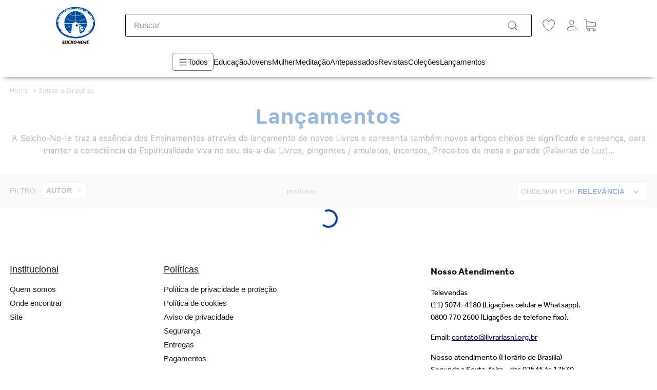

--- FILE ---
content_type: text/html; charset=utf-8
request_url: https://livraria.sni.org.br/sutras-e-oracoes
body_size: 121268
content:

<!DOCTYPE html>
  <html lang="pt-BR">
  <head>
    <meta name="viewport" content="width=device-width, initial-scale=1">
    <meta name="generator" content="vtex.render-server@8.179.0">
    <meta charset='utf-8'>
    

    
<style id="critical" type="text/css">@charset "UTF-8";html{line-height:1.15;-ms-text-size-adjust:100%;-webkit-text-size-adjust:100%}body{margin:0}aside,nav,section{display:block}a{background-color:transparent;-webkit-text-decoration-skip:objects}img{border-style:none}svg:not(:root){overflow:hidden}button,input{font-family:sans-serif;font-size:100%;line-height:1.15;margin:0}button,input{overflow:visible}button{text-transform:none}button,html [type=button]{-webkit-appearance:button}[type=button]::-moz-focus-inner,button::-moz-focus-inner{border-style:none;padding:0}[type=button]:-moz-focusring,button:-moz-focusring{outline:1px dotted ButtonText}[type=checkbox]{box-sizing:border-box;padding:0}::-webkit-file-upload-button{-webkit-appearance:button;font:inherit}.bg-light-gray{background-color:#e3e4e6}.bg-base{background-color:#fff}.bg-action-primary{background-color:#0f3e99}.bg-muted-4{background-color:#e3e4e6}.bg-transparent{background-color:transparent}.ba{border-style:solid;border-width:1px}.bt{border-top-style:solid;border-top-width:1px}.br{border-right-style:solid;border-right-width:1px}.bb{border-bottom-style:solid;border-bottom-width:1px}.bl{border-left-style:solid;border-left-width:1px}.bn{border-style:none;border-width:0}.b--muted-4{border-color:#e3e4e6}.b--muted-5{border-color:#f2f4f5}.b--transparent{border-color:transparent}.br1{border-radius:.125rem}.br2{border-radius:.25rem}.br-100{border-radius:100%}.br-pill{border-radius:9999px}.br--bottom{border-top-left-radius:0;border-top-right-radius:0}.br--top{border-bottom-right-radius:0}.br--right,.br--top{border-bottom-left-radius:0}.br--right{border-top-left-radius:0}.br--left{border-top-right-radius:0;border-bottom-right-radius:0}.b--solid{border-style:solid}.bw1{border-width:.125rem}.br-0{border-right-width:0}.bb-0{border-bottom-width:0}.bl-0{border-left-width:0}.shadow-5{box-shadow:4px 4px 8px 0 rgba(0,0,0,.2)}.border-box,a,aside,body,div,h2,html,input[type=text],li,nav,p,section,ul{box-sizing:border-box}.pa0{padding:0}.ma0{margin:0}.pl0{padding-left:0}.ml0{margin-left:0}.pr0{padding-right:0}.mr0{margin-right:0}.pt0{padding-top:0}.mt0{margin-top:0}.pb0{padding-bottom:0}.mb0{margin-bottom:0}.pv0{padding-top:0;padding-bottom:0}.mv0{margin-top:0;margin-bottom:0}.pl1{padding-left:.125rem}.pt1{padding-top:.125rem}.pv1{padding-top:.125rem;padding-bottom:.125rem}.nl2{margin-left:-.25rem}.pv2{padding-top:.25rem;padding-bottom:.25rem}.ph2{padding-left:.25rem;padding-right:.25rem}.mh2{margin-left:.25rem;margin-right:.25rem}.pr3{padding-right:.5rem}.mr3{margin-right:.5rem}.pv3{padding-top:.5rem;padding-bottom:.5rem}.ph3{padding-left:.5rem;padding-right:.5rem}.pa4{padding:.75rem}.pl4{padding-left:.75rem}.pv4{padding-top:.75rem;padding-bottom:.75rem}.ph4{padding-left:.75rem;padding-right:.75rem}.pl5{padding-left:1rem}.pr5{padding-right:1rem}.pb5{padding-bottom:1rem}.pv5{padding-top:1rem;padding-bottom:1rem}.mv5{margin-top:1rem;margin-bottom:1rem}.ph5{padding-left:1rem;padding-right:1rem}.ph6{padding-left:1.5rem;padding-right:1.5rem}.ph9{padding-left:4rem;padding-right:4rem}.pt11{padding-top:16rem}.top-0{top:0}.right-0{right:0}.bottom-0{bottom:0}.left-0{left:0}.dn{display:none}.db{display:block}.dib{display:inline-block}.flex{display:-webkit-box;display:flex}.flex-column{-webkit-box-orient:vertical;flex-direction:column}.flex-column,.flex-row{-webkit-box-direction:normal}.flex-row{-webkit-box-orient:horizontal;flex-direction:row}.items-start{-webkit-box-align:start;align-items:flex-start}.items-center{-webkit-box-align:center;align-items:center}.items-stretch{-webkit-box-align:stretch;align-items:stretch}.justify-start{-webkit-box-pack:start;justify-content:flex-start}.justify-end{-webkit-box-pack:end;justify-content:flex-end}.justify-center{-webkit-box-pack:center;justify-content:center}.justify-between{-webkit-box-pack:justify;justify-content:space-between}.flex-grow-1{-webkit-box-flex:1;flex-grow:1}.fr{float:right}body,button,input{-webkit-font-smoothing:antialiased;-moz-osx-font-smoothing:grayscale}body,button,input{font-family:-apple-system,BlinkMacSystemFont,avenir next,avenir,helvetica neue,helvetica,ubuntu,roboto,noto,segoe ui,arial,sans-serif}.link{text-decoration:none}.h1{height:1rem}.h-100{height:100%}.min-vh-100{min-height:100vh}.min-h-regular{min-height:2.5rem;box-sizing:border-box}.h-large{height:3rem;box-sizing:border-box}.gray{color:#979899}.c-action-primary{color:#0f3e99}.c-muted-1{color:#727273}.c-muted-2{color:#979899}.c-muted-3{color:#cacbcc}.c-on-base{color:#3f3f40}.c-on-action-primary{color:#fff}img{max-width:100%}.lh-solid{line-height:1}.lh-copy{line-height:1.5}.mw7{max-width:48rem}.mw9{max-width:96rem}.o-100{opacity:1}.o-0{opacity:0}.outline-0{outline:0}.overflow-hidden{overflow:hidden}.overflow-y-auto{overflow-y:auto}.relative{position:relative}.absolute{position:absolute}.no-underline{text-decoration:none}.tl{text-align:left}.v-mid{vertical-align:middle}.f5{font-size:1rem}.f6{font-size:.875rem}.t-body,body{font-family:San Francisco,-apple-system,BlinkMacSystemFont,avenir next,avenir,helvetica neue,helvetica,ubuntu,roboto,noto,segoe ui,arial,sans-serif;font-weight:400;text-transform:none;letter-spacing:0}.t-body,body{font-size:1rem}.t-small{font-size:.875rem}.t-small{font-family:San Francisco,-apple-system,BlinkMacSystemFont,avenir next,avenir,helvetica neue,helvetica,ubuntu,roboto,noto,segoe ui,arial,sans-serif;font-weight:400;text-transform:none;letter-spacing:0}.t-action{font-size:1rem}.t-action,.t-action--small{font-family:San Francisco,-apple-system,BlinkMacSystemFont,avenir next,avenir,helvetica neue,helvetica,ubuntu,roboto,noto,segoe ui,arial,sans-serif;font-weight:500;text-transform:uppercase;letter-spacing:0}.t-action--small{font-size:.875rem}.b{font-weight:700}.fw5{font-weight:500}.center{margin-left:auto}.center{margin-right:auto}.ml-auto{margin-left:auto}.w1{width:1rem}.w-100{width:100%}.z-1{z-index:1}.z-2{z-index:2}.z-3{z-index:3}.z-999{z-index:999}@media screen and (min-width:20em){.bt-s{border-top-style:solid;border-top-width:1px}.tc-s{text-align:center}body{font-family:San Francisco,-apple-system,BlinkMacSystemFont,avenir next,avenir,helvetica neue,helvetica,ubuntu,roboto,noto,segoe ui,arial,sans-serif;font-weight:400;text-transform:none;letter-spacing:0}body{font-size:1rem}}@media screen and (min-width:40em){.bn-ns{border-style:none;border-width:0}.right-0-ns{right:0}.dib-ns{display:inline-block}body{font-family:San Francisco,-apple-system,BlinkMacSystemFont,avenir next,avenir,helvetica neue,helvetica,ubuntu,roboto,noto,segoe ui,arial,sans-serif;font-weight:400;text-transform:none;letter-spacing:0}body{font-size:1rem}.w-auto-ns{width:auto}.pt3-m{padding-top:.5rem}.ph5-m{padding-left:1rem;padding-right:1rem}body{font-family:San Francisco,-apple-system,BlinkMacSystemFont,avenir next,avenir,helvetica neue,helvetica,ubuntu,roboto,noto,segoe ui,arial,sans-serif;font-weight:400;text-transform:none;letter-spacing:0}body{font-size:1rem}}@media screen and (min-width:64em){.pt5-l{padding-top:1rem}.db-l{display:block}body{font-family:San Francisco,-apple-system,BlinkMacSystemFont,avenir next,avenir,helvetica neue,helvetica,ubuntu,roboto,noto,segoe ui,arial,sans-serif;font-weight:400;text-transform:none;letter-spacing:0}body{font-size:1rem}}@media screen and (min-width:80em){.ph2-xl{padding-left:.25rem;padding-right:.25rem}body{font-family:San Francisco,-apple-system,BlinkMacSystemFont,avenir next,avenir,helvetica neue,helvetica,ubuntu,roboto,noto,segoe ui,arial,sans-serif;font-weight:400;text-transform:none;letter-spacing:0}body{font-size:1rem}}@-webkit-keyframes vtex-render-runtime-8-x-slide{0%{transform:translate3d(-50%,0,0)}to{transform:translateZ(0)}}@keyframes vtex-render-runtime-8-x-slide{0%{transform:translate3d(-50%,0,0)}to{transform:translateZ(0)}}.vtex-render-runtime-8-x-slide{-webkit-animation:vtex-render-runtime-8-x-slide 1.5s linear infinite;animation:vtex-render-runtime-8-x-slide 1.5s linear infinite}.vtex-render-runtime-8-x-lazyload.lazyload{opacity:0}@-webkit-keyframes vtex-styleguide-9-x-vtex-spinner-rotate{0%{transform:translateZ(0) rotate(0)}to{transform:translateZ(0) rotate(1turn)}}@keyframes vtex-styleguide-9-x-vtex-spinner-rotate{0%{transform:translateZ(0) rotate(0)}to{transform:translateZ(0) rotate(1turn)}}.vtex-styleguide-9-x-rotate{transform-origin:50% 50%;-webkit-animation:vtex-styleguide-9-x-vtex-spinner-rotate .5s linear infinite;animation:vtex-styleguide-9-x-vtex-spinner-rotate .5s linear infinite}@-webkit-keyframes vtex-styleguide-9-x-vtex-spinner-rotate{0%{transform:translateZ(0) rotate(0)}to{transform:translateZ(0) rotate(1turn)}}@keyframes vtex-styleguide-9-x-vtex-spinner-rotate{0%{transform:translateZ(0) rotate(0)}to{transform:translateZ(0) rotate(1turn)}}.vtex-styleguide-9-x-rotate{transform-origin:50% 50%;-webkit-animation:vtex-styleguide-9-x-vtex-spinner-rotate .5s linear infinite;animation:vtex-styleguide-9-x-vtex-spinner-rotate .5s linear infinite}.vtex-search-result-3-x-buttonShowMore{-ms-grid-row:3;-ms-grid-column:2;-ms-grid-column-span:5;grid-column:pagination;grid-row:pagination;justify-self:end;align-self:center}.vtex-search-result-3-x-filterTitleSpan{overflow:hidden}.vtex-search-result-3-x-orderByOptionItem,.vtex-search-result-3-x-orderByOptionsContainer{min-width:180px}@media only screen and (max-width:40em){.vtex-search-result-3-x-filterTitle{font-weight:300}}.vtex-search-result-3-x-filterContent{padding-right:2px}.vtex-search-result-3-x-buttonShowMore{-ms-grid-row:3;-ms-grid-column:2;-ms-grid-column-span:5;grid-column:pagination;grid-row:pagination;justify-self:end;align-self:center}.vtex-search-result-3-x-filterTitleSpan{overflow:hidden}.vtex-search-result-3-x-orderByOptionItem,.vtex-search-result-3-x-orderByOptionsContainer{min-width:180px}@media only screen and (max-width:40em){.vtex-search-result-3-x-filterTitle{font-weight:300}}.vtex-search-result-3-x-filterContent{padding-right:2px}::-webkit-scrollbar{width:6px}::-webkit-scrollbar-track{background:#f2f2f2}::-webkit-scrollbar-thumb{background:#95a9af;border-radius:12px}::-webkit-scrollbar-thumb:hover{background:#95a9af;opacity:.8}.vtex-flex-layout-0-x-stretchChildrenWidth{justify-content:center}.vtex-flex-layout-0-x-stretchChildrenWidth>:not(img){width:100%}.seichonoie-basic-0-x-prosperity-text{max-width:1422px;margin:0 auto 32px}@media screen and (max-width:1025px){.seichonoie-basic-0-x-prosperity-text{padding:0 1rem}}.seichonoie-basic-0-x-prosperity-text h2{margin:0 0 8px;font-family:SF UI Text,sans-serif;font-size:40px;font-weight:700;letter-spacing:.02em;color:#004fa1;text-align:center}@media screen and (max-width:1025px){.seichonoie-basic-0-x-prosperity-text h2{font-size:20px;line-height:1.5}}@media screen and (max-width:1025px){.seichonoie-basic-0-x-prosperity-text .seichonoie-basic-0-x-prosperity-text__content{display:flex;flex-direction:column;align-items:center;justify-content:center;gap:1rem}}.seichonoie-basic-0-x-prosperity-text p{margin:0;font-family:SF UI Text,sans-serif;font-size:16px;font-weight:400;text-align:center;color:#4f4f4f;line-height:1.5}@media screen and (max-width:1025px){.seichonoie-basic-0-x-prosperity-text p{font-size:14px}}.wedigi-menu-3-x-menuContainer,.wedigi-menu-3-x-subMenuWrapper{list-style-type:none;padding:0;margin:0}.vtex-styleguide-9-x-hideDecorators::-ms-clear{display:none}.vtex-styleguide-9-x-noAppearance{-webkit-appearance:none;-moz-appearance:none;appearance:none}::-webkit-input-placeholder{color:#979899}::-moz-placeholder{color:#979899}:-ms-input-placeholder{color:#979899}:-moz-placeholder{color:#979899}.vtex-store-components-3-x-searchBarContainer .vtex-input-prefix__group{height:38px}.vtex-store-components-3-x-searchBarContainer input{color:#727273;border-radius:1px}@media only screen and (max-width:49rem){.vtex-store-components-3-x-searchBarContainer input{box-shadow:none}}.vtex-store-components-3-x-sizeDesktop{max-width:150px;max-height:75px;min-width:120px}.vtex-search-result-3-x-buttonShowMore{-ms-grid-row:3;-ms-grid-column:2;-ms-grid-column-span:5;grid-column:pagination;grid-row:pagination;justify-self:end;align-self:center}.vtex-search-result-3-x-filterTitleSpan{overflow:hidden}.vtex-search-result-3-x-orderByOptionItem,.vtex-search-result-3-x-orderByOptionsContainer{min-width:180px}@media only screen and (max-width:40em){.vtex-search-result-3-x-filterTitle{font-weight:300}}.vtex-search-result-3-x-filterContent{padding-right:2px}.vtex-search-result-3-x-buttonShowMore{-ms-grid-row:3;-ms-grid-column:2;-ms-grid-column-span:5;grid-column:pagination;grid-row:pagination;justify-self:end;align-self:center}.vtex-search-result-3-x-filterTitleSpan{overflow:hidden}.vtex-search-result-3-x-orderByOptionItem,.vtex-search-result-3-x-orderByOptionsContainer{min-width:180px}@media only screen and (max-width:40em){.vtex-search-result-3-x-filterTitle{font-weight:300}}.vtex-search-result-3-x-filterContent{padding-right:2px}.vtex-search-result-3-x-buttonShowMore{-ms-grid-row:3;-ms-grid-column:2;-ms-grid-column-span:5;grid-column:pagination;grid-row:pagination;justify-self:end;align-self:center}.vtex-search-result-3-x-filterTitleSpan{overflow:hidden}.vtex-search-result-3-x-orderByOptionItem,.vtex-search-result-3-x-orderByOptionsContainer{min-width:180px}@media only screen and (max-width:40em){.vtex-search-result-3-x-filterTitle{font-weight:300}}.vtex-search-result-3-x-filterContent{padding-right:2px}.vtex-breadcrumb-1-x-container{padding-top:0}.vtex-breadcrumb-1-x-container .vtex-breadcrumb-1-x-link{color:#7f7f7f;font-family:SF UI Text,sans-serif!important;font-size:12px;font-weight:400;line-height:18px;letter-spacing:.02em;text-align:center;color:#898989}.vtex-breadcrumb-1-x-container .vtex-breadcrumb-1-x-homeIcon{width:14px;display:none}.vtex-breadcrumb-1-x-container .vtex-breadcrumb-1-x-homeLink{padding-left:0}.vtex-breadcrumb-1-x-container .vtex-breadcrumb-1-x-homeLink,.vtex-breadcrumb-1-x-container .vtex-breadcrumb-1-x-homeLink:before{font-family:SF UI Text,sans-serif!important;font-size:12px;font-weight:400;line-height:18px;letter-spacing:.02em;text-align:center;color:#898989}.vtex-breadcrumb-1-x-container .vtex-breadcrumb-1-x-homeLink:before{content:"Home"}.vtex-breadcrumb-1-x-container .vtex-breadcrumb-1-x-caretIcon{width:7px}.vtex-flex-layout-0-x-flexRow--header-row-2{background-color:#fff;padding-top:12px;display:flex;align-items:center}@media (min-width:1200px) and (max-width:1800px){.vtex-flex-layout-0-x-flexRow--header-row-2 .vtex-store-components-3-x-container{padding:0 7%!important}}@media (max-width:1024px){.vtex-flex-layout-0-x-flexRow--header-row-2{box-shadow:none}}.vtex-flex-layout-0-x-flexRow--header-row-2 .vtex-store-components-3-x-sizeDesktop{padding:0!important;min-width:80px!important;max-width:85px!important;height:auto!important;max-height:75px!important}.vtex-flex-layout-0-x-flexRow--header-row-2 .vtex-store-components-3-x-sizeDesktop .vtex-store-components-3-x-logoImage{height:75px}@media (max-width:1024px){.vtex-flex-layout-0-x-flexRow--header-row-2{width:100%;height:75px;padding:0 15px}}.vtex-flex-layout-0-x-flexRow--header-row-2 .vtex-flex-layout-0-x-stretchChildrenWidth:first-child .vtex-flex-layout-0-x-flexCol--header-row-2-col-1{display:flex;align-items:start}@media (max-width:1024px){.vtex-flex-layout-0-x-flexRow--header-row-2 .vtex-flex-layout-0-x-stretchChildrenWidth:last-child{justify-content:flex-end}}.vtex-flex-layout-0-x-flexRow--header-row-3{background-color:#fff;backdrop-filter:blur(5px);box-shadow:0 6px 11px -9px #000;padding:1rem 0 12px}.vtex-flex-layout-0-x-flexRowContent--header-icons{align-items:center}.vtex-flex-layout-0-x-flexRow--footer-row-1{background-color:#fff;padding:50px 0;font-size:13px}.vtex-flex-layout-0-x-flexRow--footer-row-1 .vtex-flex-layout-0-x-flexRowContent--footer-row-1 .vtex-flex-layout-0-x-stretchChildrenWidth:first-child{width:66%!important}@media (max-width:768px){.vtex-flex-layout-0-x-flexRow--footer-row-1 .vtex-flex-layout-0-x-flexRowContent--footer-row-1 .vtex-flex-layout-0-x-stretchChildrenWidth:first-child{width:100%!important}}.vtex-flex-layout-0-x-flexRow--footer-row-1 .vtex-flex-layout-0-x-flexRowContent--footer-row-1 .vtex-flex-layout-0-x-stretchChildrenWidth:last-child{width:33%!important}@media (max-width:768px){.vtex-flex-layout-0-x-flexRow--footer-row-1 .vtex-flex-layout-0-x-flexRowContent--footer-row-1 .vtex-flex-layout-0-x-stretchChildrenWidth:last-child{width:100%!important}}.vtex-flex-layout-0-x-flexRow--footer-row-1 .vtex-flex-layout-0-x-flexRowContent--footer-row-1 .vtex-flex-layout-0-x-stretchChildrenWidth:last-child .vtex-flex-layout-0-x-flexCol--footer-row-1-col-2 .vtex-flex-layout-0-x-flexColChild--footer-row-1-col-2{height:auto!important}@media (max-width:1024px){.vtex-flex-layout-0-x-flexRow--footer-row-1 .vtex-flex-layout-0-x-flexRowContent--footer-row-1 .vtex-flex-layout-0-x-flexCol--footer-row-1-col-2{padding-top:20px;margin-top:20px;border-top:1px solid rgba(0,0,0,.1)}}@media (max-width:1024px){.vtex-flex-layout-0-x-flexRow--footer-row-1 .vtex-store-components-3-x-container{width:90%;margin:auto}}.vtex-flex-layout-0-x-flexRow--footer-row-2{padding:30px 0}.vtex-flex-layout-0-x-flexRow--footer-row-2 .vtex-flex-layout-0-x-flexRowContent--footer-row-2{display:flex;justify-content:space-between}.vtex-flex-layout-0-x-flexRow--footer-row-2 .vtex-flex-layout-0-x-flexRowContent--footer-row-2 .vtex-flex-layout-0-x-stretchChildrenWidth{width:auto!important}@media (max-width:1024px){.vtex-flex-layout-0-x-flexRow--footer-row-2 .vtex-flex-layout-0-x-flexRowContent--footer-row-2 .vtex-flex-layout-0-x-stretchChildrenWidth .vtex-flex-layout-0-x-flexCol--footer-row-2-col-1 .vtex-flex-layout-0-x-flexColChild--footer-row-2-col-1{display:flex;justify-content:center}}.vtex-flex-layout-0-x-flexRowContent--footer-poweredby{width:200px;align-items:center;padding-bottom:15px}@media (max-width:1024px){.vtex-flex-layout-0-x-flexRowContent--footer-poweredby{display:flex}}.vtex-flex-layout-0-x-flexRowContent--gallery{align-items:flex-start;margin-bottom:50px}@media screen and (max-width:1025px){.vtex-flex-layout-0-x-flexRowContent--gallery{margin-bottom:1rem}}.vtex-flex-layout-0-x-flexRow--filter-navigation{margin-bottom:10px;background-color:#f8f5f6}.vtex-flex-layout-0-x-flexRow--filter-navigation .vtex-flex-layout-0-x-flexRowContent--filter-navigation{width:97vw;max-width:1520px;margin:auto}@media screen and (max-width:1025px){.vtex-flex-layout-0-x-flexRow--filter-navigation .vtex-flex-layout-0-x-flexRowContent--filter-navigation{padding:0 1rem;width:100%}.vtex-flex-layout-0-x-flexRow--filter-navigation .vtex-flex-layout-0-x-flexRowContent--filter-navigation .vtex-search-result-3-x-filters--layout{margin:0}}.vtex-flex-layout-0-x-flexColChild--gallery{justify-content:flex-start}@media (min-width:768px){.vtex-flex-layout-0-x-flexRowContent--header-icons .vtex-store-components-3-x-imageElementLink--wishlist{max-height:30px;width:30px;height:30px;position:relative}.vtex-flex-layout-0-x-flexRowContent--header-icons .vtex-flex-layout-0-x-stretchChildrenWidth:nth-child(3n){width:35px!important}.vtex-flex-layout-0-x-flexRowContent--header-icons .vtex-store-components-3-x-imageElement--wishlist{max-height:30px!important;width:30px;height:30px}}.vtex-flex-layout-0-x-flexRowContent--header-row-2{gap:120px}@media (max-width:1450px){.vtex-flex-layout-0-x-flexRowContent--header-row-2{gap:80px}}@media (max-width:1300px){.vtex-flex-layout-0-x-flexRowContent--header-row-2{gap:60px}}.vtex-login-2-x-container{display:flex;align-items:center;justify-content:center}@media (max-width:1024px){.vtex-login-2-x-container{text-align:center}}.vtex-login-2-x-container .vtex-button__label{padding:0}.vtex-login-2-x-container .vtex-login-2-x-label{font-size:15px;color:#1e1e1e;text-transform:none;font-weight:400}@media (min-width:1024px){.vtex-login-2-x-container .vtex-button{position:relative}.vtex-login-2-x-container .vtex-button .vtex-login-2-x-label{font-size:0}.vtex-login-2-x-container .vtex-button .vtex-login-2-x-label:before{content:"";display:block;background-image:url("data:image/svg+xml;charset=utf-8,%3Csvg width='24' height='24' fill='none' xmlns='http://www.w3.org/2000/svg'%3E%3Cpath d='M16.125 6.75c-.184 2.478-2.063 4.5-4.125 4.5-2.063 0-3.945-2.021-4.125-4.5-.188-2.578 1.64-4.5 4.125-4.5 2.484 0 4.313 1.969 4.125 4.5z' stroke='%23000' stroke-width='.625' stroke-linecap='round' stroke-linejoin='round'/%3E%3Cpath d='M12 14.25c-4.078 0-8.217 2.25-8.983 6.497-.092.512.197 1.003.733 1.003h16.5c.536 0 .826-.491.734-1.003C20.217 16.5 16.078 14.25 12 14.25z' stroke='%23000' stroke-width='.625' stroke-miterlimit='10'/%3E%3C/svg%3E");background-repeat:no-repeat;min-width:24px;height:24px}}.vtex-minicart-2-x-minicartIconContainer{position:relative}.vtex-minicart-2-x-minicartIconContainer .vtex-minicart-2-x-cartIcon{display:none}.vtex-minicart-2-x-minicartIconContainer:before{content:"";display:block;background-image:url("[data-uri]");background-repeat:no-repeat;min-width:24px;height:24px}.vtex-minicart-2-x-openIconContainer,.vtex-minicart-2-x-openIconContainer .vtex-button__label{padding:0!important}@media (max-width:768px){.vtex-store-footer-2-x-footerLayout .wedigi-menu-3-x-subMenuWrapper{height:auto}.vtex-store-footer-2-x-footerLayout .wedigi-menu-3-x-subMenuWrapper::-webkit-scrollbar-track{background:0 0}}.vtex-search-result-3-x-filtersWrapper .vtex-search-result-3-x-filter__container--category-2{display:none!important}.vtex-rich-text-0-x-container .vtex-rich-text-0-x-wrapper--footer-infos .vtex-rich-text-0-x-paragraph--footer-infos{font-family:effra,sans-serif;font-style:normal;font-weight:400;font-size:15px;line-height:1.6em;color:#000}.vtex-rich-text-0-x-container .vtex-rich-text-0-x-wrapper--footer-infos .vtex-rich-text-0-x-paragraph--footer-infos .vtex-rich-text-0-x-strong--footer-infos{font-family:effra,sans-serif;font-style:normal;font-weight:700;font-size:18px;line-height:1.6em;color:#08151d}.vtex-rich-text-0-x-container--footer-infos{font-size:12px;font-weight:500;color:#000;justify-content:end}@media (max-width:768px){.vtex-rich-text-0-x-container--footer-infos{justify-content:start}}.vtex-rich-text-0-x-container--footer-infos .vtex-rich-text-0-x-paragraph{margin-top:0}.vtex-rich-text-0-x-container--footer-infos .vtex-rich-text-0-x-strong{font-size:16px;color:#08151d;display:block;margin-bottom:15px}.vtex-rich-text-0-x-container--footer-copyright{font-size:13px;color:#7f7f7f}.vtex-rich-text-0-x-container--footer-copyright .vtex-rich-text-0-x-wrapper--footer-copyright .vtex-rich-text-0-x-paragraph--footer-copyright{margin-bottom:24px;font-family:effra,sans-serif;font-style:normal;font-weight:400;font-size:13px;line-height:1.6em;text-align:center;color:#878787}.vtex-rich-text-0-x-link--footer-infos{color:#03054e}.vtex-search-result-3-x-orderByButton{padding:0;display:flex;align-items:center;background-color:#fff;border-radius:5px;height:37px;border:1px solid #dcdcdc;justify-content:center}.vtex-search-result-3-x-orderByButton .vtex-search-result-3-x-filterPopupTitle{text-align:left;color:#004fa1;font-size:14px;font-weight:600;letter-spacing:.02em;text-transform:uppercase;padding-left:.5rem}.vtex-search-result-3-x-orderByButton .vtex-search-result-3-x-orderByText{color:#727273;font-size:14px;font-weight:400;letter-spacing:.02em;text-transform:uppercase}.vtex-search-result-3-x-orderByButton .vtex-search-result-3-x-caretIcon{color:#7f7f7f}.vtex-search-result-3-x-searchResultContainer{width:100%!important;max-width:100%!important;padding:0;margin:0}.vtex-search-result-3-x-filtersWrapper .vtex-search-result-3-x-filter__container--title{display:none}.vtex-search-result-3-x-filtersWrapper .vtex-search-result-3-x-filterTitleSpan{font-weight:700;text-transform:uppercase}.vtex-search-result-3-x-filtersWrapper .vtex-search-result-3-x-filterItem{font-size:13px;display:flex;align-items:center;padding:11px 16px}.vtex-search-result-3-x-filtersWrapper .vtex-search-result-3-x-filterItem .vtex-checkbox__inner-container{display:none}.vtex-search-result-3-x-filtersWrapper .vtex-search-result-3-x-filterItem .vtex-checkbox__box-wrapper{width:20px;height:20px;background-size:20px 20px;background-image:url("data:image/svg+xml;charset=utf-8,%3Csvg width='20' height='20' fill='none' xmlns='http://www.w3.org/2000/svg'%3E%3Crect x='.5' y='.5' width='19' height='19' rx='4.5' fill='%23FFFEFD' stroke='%23AFB8B7'/%3E%3C/svg%3E")}.vtex-search-result-3-x-filtersWrapper .vtex-search-result-3-x-filterItem .vtex-checkbox__label{padding-left:10px;padding-top:4px}.vtex-search-result-3-x-filtersWrapper .vtex-search-result-3-x-filterItem .vtex-checkbox__line-container{display:flex;align-items:center}.vtex-search-result-3-x-filterIcon{display:none}.vtex-search-result-3-x-filterTemplateOverflow{overflow:hidden;max-height:unset!important;position:absolute;min-width:176px;z-index:9;background:#fff;box-shadow:0 4px 4px 0 rgba(0,0,0,.2509803922);padding-bottom:0}.vtex-search-result-3-x-filter__container{border-top:none!important;border-bottom:1px solid hsla(0,0%,52.9%,.15);position:relative}.vtex-search-result-3-x-filter__container:first-child,.vtex-search-result-3-x-filter__container:last-child{border-bottom:none!important}.vtex-search-result-3-x-filter__container--priceRange .vtex-slider-container{padding:0 10px}.vtex-search-result-3-x-filter__container--brand .vtex-search-result-3-x-filterTitleSpan{display:flex;align-items:center;font-size:0;padding:.5rem;border:1px solid #dcdcdc;border-radius:5px;background-color:#fff}.vtex-search-result-3-x-filter__container--brand .vtex-search-result-3-x-filterTitleSpan:before{content:"Autor";font-size:14px;font-weight:600;color:#727273}.vtex-search-result-3-x-filter__container--brand .vtex-search-result-3-x-filterTitleSpan:after{content:"";background:url(https://seichonoie.vtexassets.com/assets/vtex/assets-builder/seichonoie.basic/0.0.48/icons/icon-arrow-filter___d6f33deb2db7c06df600a95a81fdcbe2.svg) no-repeat 50%;display:flex;width:12px;height:12px;margin-left:8px}.vtex-search-result-3-x-searchResultContainer .vtex-breadcrumb-1-x-container{width:97vw;max-width:1520px;margin:auto;padding:1rem 0}@media screen and (max-width:1025px){.vtex-search-result-3-x-searchResultContainer .vtex-breadcrumb-1-x-container{padding:.5rem 1rem;width:100%;margin-bottom:1rem}}.vtex-search-result-3-x-searchResultContainer .vtex-search-result-3-x-filter__container--priceRange{display:none}.vtex-search-result-3-x-searchResultContainer .vtex-store-components-3-x-container{max-width:100%;width:100%}.vtex-search-result-3-x-searchResultContainer .vtex-search-result-3-x-totalProducts--layout{display:flex;align-items:center;color:#727273}@media screen and (max-width:1025px){.vtex-search-result-3-x-searchResultContainer .vtex-search-result-3-x-totalProducts--layout{padding:1rem 0}}.vtex-search-result-3-x-searchResultContainer .vtex-search-result-3-x-totalProducts--layout .vtex-search-result-3-x-totalProductsMessage{text-transform:lowercase}.vtex-search-result-3-x-searchResultContainer .vtex-search-result-3-x-filtersWrapper,.vtex-search-result-3-x-searchResultContainer .vtex-search-result-3-x-orderBy--layout{display:flex;align-items:center}.vtex-search-result-3-x-searchResultContainer .vtex-search-result-3-x-filtersWrapper:before{content:"FILTRO:";color:#727273;font-size:14px;font-weight:400;margin-right:8px}@media screen and (max-width:1025px){.vtex-search-result-3-x-searchResultContainer .vtex-search-result-3-x-filtersWrapper:before{display:none}}.vtex-search-result-3-x-searchResultContainer .vtex-search-result-3-x-orderByOptionsContainer{top:3.25rem}@media screen and (max-width:1025px){.vtex-search-result-3-x-searchResultContainer .vtex-search-result-3-x-orderByOptionsContainer{right:0}}.vtex-sticky-layout-0-x-container--sticky-header{z-index:999!important}.vtex-store-components-3-x-container{width:97vw;max-width:1520px;margin:auto;padding-left:0!important;padding-right:0!important}@media (max-width:1365px){.vtex-store-components-3-x-container{max-width:98vw}}.vtex-store-components-3-x-logoLink{display:flex;align-items:center;justify-content:center}.vtex-store-components-3-x-logoImage{width:90%;margin:0 auto;height:auto}.vtex-store-components-3-x-logoContainer{padding:0!important}.vtex-store-components-3-x-searchBarContainer .vtex-input-prefix__group{border-radius:25px;height:45px}.vtex-store-components-3-x-searchBarContainer .vtex-store-components-3-x-searchBarIcon .vtex-store-components-3-x-searchIcon{display:none}.vtex-store-components-3-x-searchBarContainer .vtex-store-components-3-x-searchBarIcon:before{content:"";display:block;background-image:url("data:image/svg+xml;charset=utf-8,%3Csvg width='24' height='24' fill='none' xmlns='http://www.w3.org/2000/svg'%3E%3Cpath d='M10.364 3a7.364 7.364 0 100 14.727 7.364 7.364 0 000-14.727z' stroke='%23000' stroke-width='.625' stroke-miterlimit='10'/%3E%3Cpath d='M15.857 15.857L21 21' stroke='%23000' stroke-width='.625' stroke-miterlimit='10' stroke-linecap='round'/%3E%3C/svg%3E");background-repeat:no-repeat;min-width:24px;height:24px}@media (max-width:1024px){.vtex-store-components-3-x-searchBarContainer{padding-top:0}}.vtex-store-components-3-x-searchBarContainer .vtex-store-components-3-x-autoCompleteOuterContainer .vtex-input-prefix__group{width:300px;position:relative;left:-39px;border:1px solid #08151d;background:#fff;border-radius:3px}@media (min-width:768px){.vtex-store-components-3-x-searchBarContainer .vtex-store-components-3-x-autoCompleteOuterContainer .vtex-input-prefix__group{width:100%;position:relative;left:0}}@media (max-width:768px){.vtex-store-components-3-x-searchBarContainer .vtex-store-components-3-x-autoCompleteOuterContainer .vtex-input-prefix__group{left:0;padding:0 10px;border-color:#727273;width:95%;margin:5px auto 0}}.vtex-store-components-3-x-searchBarContainer .vtex-input__suffix,.vtex-store-components-3-x-searchBarContainer .vtex-styleguide-9-x-input{background-color:transparent}.vtex-store-components-3-x-imageElementLink--wishlist{display:flex;align-items:center}.vtex-store-components-3-x-searchBarContainer{max-width:100%}.wedigi-menu-3-x-menuContainerNav--main-menu .wedigi-menu-3-x-menuContainer{display:flex;justify-content:center;gap:1rem}.wedigi-menu-3-x-menuContainerNav--main-menu .wedigi-menu-3-x-menuContainer .wedigi-menu-3-x-mainItem{display:flex;align-items:center;position:relative}@media (max-width:1024px){.wedigi-menu-3-x-menuContainerNav--main-menu .wedigi-menu-3-x-menuContainer .wedigi-menu-3-x-mainItem{flex-direction:column}}.wedigi-menu-3-x-menuContainerNav--main-menu .wedigi-menu-3-x-menuContainer .wedigi-menu-3-x-mainItem .wedigi-menu-3-x-wrapperItem{display:flex;height:100%;align-items:center}.wedigi-menu-3-x-menuContainerNav--main-menu .wedigi-menu-3-x-menuContainer .wedigi-menu-3-x-mainItem .wedigi-menu-3-x-wrapperItem .wedigi-menu-3-x-mainItemLink{position:relative;color:#08151d;text-decoration:none;font-size:15px;display:flex;align-items:center;white-space:nowrap}@media (max-width:768px){.wedigi-menu-3-x-menuContainerNav--main-menu .wedigi-menu-3-x-menuContainer .wedigi-menu-3-x-mainItem .wedigi-menu-3-x-wrapperItem .wedigi-menu-3-x-mainItemLink{height:auto;padding:0 22px}}.wedigi-menu-3-x-menuContainerNav--main-menu .wedigi-menu-3-x-menuContainer .wedigi-menu-3-x-mainItem .wedigi-menu-3-x-mainSubMenuWrapper{display:none;background-color:#fff;box-shadow:0 4px 4px 0 rgba(0,0,0,.15);position:absolute;top:100%;left:0;width:250px;max-height:80vh;overflow:auto;margin-top:12px}@media (max-width:1024px){.wedigi-menu-3-x-menuContainerNav--main-menu .wedigi-menu-3-x-menuContainer .wedigi-menu-3-x-mainItem .wedigi-menu-3-x-mainSubMenuWrapper{position:static;width:100%;max-height:100%;box-shadow:none;margin:initial}}.wedigi-menu-3-x-menuContainerNav--main-menu .wedigi-menu-3-x-menuContainer .wedigi-menu-3-x-mainItem .wedigi-menu-3-x-mainSubMenuWrapper .wedigi-menu-3-x-menuColumn{flex:1;padding-top:0}@media (max-width:1024px){.wedigi-menu-3-x-menuContainerNav--main-menu .wedigi-menu-3-x-menuContainer .wedigi-menu-3-x-mainItem .wedigi-menu-3-x-mainSubMenuWrapper .wedigi-menu-3-x-menuColumn{border:initial}}.wedigi-menu-3-x-menuContainerNav--main-menu .wedigi-menu-3-x-menuContainer .wedigi-menu-3-x-mainItem .wedigi-menu-3-x-mainSubMenuWrapper .wedigi-menu-3-x-menuColumn .wedigi-menu-3-x-columnLink{font-size:18px;padding:10px 0;display:block;font-weight:500;color:#03054d}.wedigi-menu-3-x-menuContainerNav--main-menu .wedigi-menu-3-x-menuContainer .wedigi-menu-3-x-mainItem .wedigi-menu-3-x-mainSubMenuWrapper .wedigi-menu-3-x-menuColumn .wedigi-menu-3-x-columnLink:empty{display:none}.wedigi-menu-3-x-menuContainerNav--main-menu .wedigi-menu-3-x-menuContainer .wedigi-menu-3-x-mainItem .wedigi-menu-3-x-mainSubMenuWrapper .wedigi-menu-3-x-menuColumn .wedigi-menu-3-x-subMenuWrapper--main-menu .wedigi-menu-3-x-submenuItem--main-menu:first-child .wedigi-menu-3-x-submenuItemLink--main-menu{font-weight:500}@media (max-width:1024px){.wedigi-menu-3-x-menuContainerNav--main-menu .wedigi-menu-3-x-menuContainer .wedigi-menu-3-x-mainItem .wedigi-menu-3-x-mainSubMenuWrapper .wedigi-menu-3-x-menuColumn .wedigi-menu-3-x-subMenuWrapper--main-menu .wedigi-menu-3-x-submenuItem--main-menu:first-child .wedigi-menu-3-x-submenuItemLink--main-menu{color:#000}}.wedigi-menu-3-x-menuContainerNav--main-menu .wedigi-menu-3-x-menuContainer .wedigi-menu-3-x-mainItem .wedigi-menu-3-x-mainSubMenuWrapper .wedigi-menu-3-x-menuColumn .wedigi-menu-3-x-subMenuWrapper--main-menu .wedigi-menu-3-x-submenuItem--main-menu .wedigi-menu-3-x-submenuItemLink{font-size:15px;color:#000;padding:7px 0;display:block}@media (max-width:1024px){.wedigi-menu-3-x-menuContainerNav--main-menu .wedigi-menu-3-x-menuContainer .wedigi-menu-3-x-mainItem .wedigi-menu-3-x-mainSubMenuWrapper .wedigi-menu-3-x-menuColumn .wedigi-menu-3-x-subMenuWrapper--main-menu .wedigi-menu-3-x-submenuItem--main-menu .wedigi-menu-3-x-submenuItemLink{color:#727273;padding:10px 2rem;font-size:13px}}.wedigi-menu-3-x-menuContainerNav--main-menu .wedigi-menu-3-x-menuContainer .wedigi-menu-3-x-mainItem.wedigi-menu-3-x-hasChildren:first-child .wedigi-menu-3-x-mainItemLink{display:flex;align-items:center;justify-content:center;gap:5px}@media (min-width:1024px){.wedigi-menu-3-x-menuContainerNav--main-menu .wedigi-menu-3-x-menuContainer .wedigi-menu-3-x-mainItem.wedigi-menu-3-x-hasChildren:first-child .wedigi-menu-3-x-mainItemLink:before{content:"";background-image:url("data:image/svg+xml;charset=utf-8,%3Csvg width='24' height='25' fill='none' xmlns='http://www.w3.org/2000/svg'%3E%3Cpath d='M4 5.5h16M4 12.5h16M4 19.5h16' stroke='%23000' stroke-width='1.5' stroke-linecap='round' stroke-linejoin='round'/%3E%3C/svg%3E");background-position:50%;background-repeat:no-repeat;background-size:contain;width:20px;height:20px}.wedigi-menu-3-x-menuContainerNav--main-menu .wedigi-menu-3-x-menuContainer .wedigi-menu-3-x-mainItem.wedigi-menu-3-x-hasChildren:first-child .wedigi-menu-3-x-mainItemLink{border:1px solid #727273;border-radius:5px;height:35px;padding:0 10px}}@media (max-width:1024px){.wedigi-menu-3-x-menuContainerNav--main-menu .wedigi-menu-3-x-menuContainer{gap:initial}}.wedigi-menu-3-x-menuContainerNav--footer-menu .wedigi-menu-3-x-menuContainer{display:flex}.wedigi-menu-3-x-menuContainerNav--footer-menu .wedigi-menu-3-x-menuContainer .wedigi-menu-3-x-mainItem{width:300px}.wedigi-menu-3-x-menuContainerNav--footer-menu .wedigi-menu-3-x-menuContainer .wedigi-menu-3-x-mainItem .wedigi-menu-3-x-mainItemLink{display:flex;color:#1e1e1e;font-size:18px;font-weight:500;margin-bottom:15px}.wedigi-menu-3-x-menuContainerNav--footer-menu .wedigi-menu-3-x-menuContainer .wedigi-menu-3-x-menuColumn .wedigi-menu-3-x-submenuItemLink{display:flex;font-size:15px;color:#1e1e1e;padding:5px 0}@font-face{font-family:SF UI Text;font-style:normal;font-weight:400;src:url(https://seichonoie.vtexassets.com/assets/vtex/assets-builder/seichonoie.basic/0.0.48/fonts/SFUIText-Regular___df14d76c032f4038346697b1dc32c562.woff) format("woff")}@font-face{font-family:SF UI Text;font-style:normal;font-weight:500;src:url(https://seichonoie.vtexassets.com/assets/vtex/assets-builder/seichonoie.basic/0.0.48/fonts/SFUIText-Medium___b7a04d6a4d997eb4f917a0ff1c829bbb.woff) format("woff")}@font-face{font-family:SF UI Text;font-style:normal;font-weight:600;src:url(https://seichonoie.vtexassets.com/assets/vtex/assets-builder/seichonoie.basic/0.0.48/fonts/SFUIText-Semibold___928afe3edf29b16bbc91bfad7f49dbbc.woff) format("woff")}@font-face{font-family:SF UI Text;font-style:normal;font-weight:700;src:url(https://seichonoie.vtexassets.com/assets/vtex/assets-builder/seichonoie.basic/0.0.48/fonts/SFUIText-Bold___f79ef62801d1c171375782155a25348b.woff) format("woff")}@font-face{font-family:SF UI Text;font-style:normal;font-weight:800;src:url(https://seichonoie.vtexassets.com/assets/vtex/assets-builder/seichonoie.basic/0.0.48/fonts/SFUIText-Heavy___a0551c66f62ad6916a46b1169d7474df.woff) format("woff")}</style>
<script>"use strict";!function(){var e=!!window.location.search.includes("__debugCriticalCSS")&&new URLSearchParams(window.location.search).get("__debugCriticalCSS"),t=new Set,n=-1,r=!1,i=null;function a(){if(e){for(var t=new Array("[critical]:"),n=0;n<arguments.length;n++)t[n+1]=arguments[n];console.log.apply(console,t)}}function o(e){var t=e&&document.getElementById(e);t&&(a("hydrating",e),t.removeAttribute("as"),t.setAttribute("type","text/css"),t.setAttribute("rel","stylesheet"))}function c(){l.then(_)}function _(){r||(a("Applying uncritical for",n,"styles: ",t),Array.from(t).sort((function(e,t){if(!e)return-1;if(!t)return 1;var n=e.replace("${UNCRITICAL_ID}_",""),r=t.replace("${UNCRITICAL_ID}_","");return Number(n)-Number(r)})).forEach(e=>{setTimeout(()=>{o(e)},1)}),r=!0,i())}window.__CRITICAL__UNCRITICAL_APPLIED__=new Promise((function(e){i=function(){a("uncritical applied"),e()}}));var l=new Promise((function(t){if(!document.querySelector("style#critical"))return t();window.__CRITICAL__RAISE_UNCRITICAL_EVENT__=t,"manual"!==e&&setTimeout(c,1e4)}));"manual"===e&&(window.__CRITICAL__applyAfterEvent=c,window.__CRITICAL__applyStyleById=o),window.__CRITICAL__RENDER_8_REGISTER__=function(i,_="error"){var l="loaded"===_?i:null;n<0&&function(){var e=document.getElementsByClassName("vtex_io_uncritical_css");n=0;for(var t=0;t<e.length;t++){var r=e[t];r.media&&!matchMedia(r.media).matches||(n+=1)}}(),t.has(l)||(t.add(l),!0===r?(a("Late hydration",l),o(l)):t.size===n&&"manual"!==e&&c())}}();</script>
<link rel="preload" href="https://seichonoie.vtexassets.com/_v/public/assets/v1/bundle/css/asset.min.css?v=3&files=theme,seichonoie.store-theme@1.0.5$style.common,seichonoie.store-theme@1.0.5$style.small,seichonoie.store-theme@1.0.5$style.notsmall,seichonoie.store-theme@1.0.5$style.large,seichonoie.store-theme@1.0.5$style.xlarge&files=fonts,989db2448f309bfdd99b513f37c84b8f5794d2b5&files=npm,animate.css@3.7.0/animate.min.css&files=react~vtex.render-runtime@8.136.1,common&files=react~vtex.store-components@3.178.5,Container,4,SearchBar,Logo,DiscountBadge&files=react~vtex.styleguide@9.146.16,0,Spinner,1,Tooltip&files=react~vtex.search-result@3.143.1,1,NotFoundLayout,9,12,OrderByFlexible&files=react~vtex.admin-pages@4.59.0,HighlightOverlay&files=react~seichonoie.basic@0.0.48,Template,Template,TextCategory,Search,Template&files=react~vtex.flex-layout@0.21.5,0&files=react~vtex.rich-text@0.16.1,index&files=react~wedigi.menu@3.0.53,Menu&files=react~vtex.shipping-option-components@1.11.0,3&files=react~vtex.login@2.69.1,1&files=react~vtex.minicart@2.68.0,Minicart&files=react~vtex.product-summary@2.91.1,ProductSummaryImage&files=react~vtex.wish-list@1.18.2,AddProductBtn&files=react~vtex.reviews-and-ratings@3.20.1,0&files=overrides,vtex.product-list@0.37.5$overrides,vtex.minicart@2.68.0$overrides,vtex.shelf-components@0.10.1$overrides,seichonoie.basic@0.0.48$overrides,seichonoie.basic@0.0.48$fonts&workspace=master" as="style" crossorigin  class="vtex_io_uncritical_css" id="uncritical_style_0" onload="this.onload=null;window.__CRITICAL__RENDER_8_REGISTER__(this.id, 'loaded')" onerror="this.onerror=null;handleCSSFallback();setTimeout(function(){window.__CRITICAL__RENDER_8_REGISTER__(this.id, 'error')}, 300);"/>
<noscript id="styles_base">
<link rel="stylesheet" type="text/css" href="https://seichonoie.vtexassets.com/_v/public/assets/v1/bundle/css/asset.min.css?v=3&files=theme,seichonoie.store-theme@1.0.5$style.common,seichonoie.store-theme@1.0.5$style.small,seichonoie.store-theme@1.0.5$style.notsmall,seichonoie.store-theme@1.0.5$style.large,seichonoie.store-theme@1.0.5$style.xlarge&files=fonts,989db2448f309bfdd99b513f37c84b8f5794d2b5&files=npm,animate.css@3.7.0/animate.min.css&files=react~vtex.render-runtime@8.136.1,common&files=react~vtex.store-components@3.178.5,Container,4,SearchBar,Logo,DiscountBadge&files=react~vtex.styleguide@9.146.16,0,Spinner,1,Tooltip&files=react~vtex.search-result@3.143.1,1,NotFoundLayout,9,12,OrderByFlexible&files=react~vtex.admin-pages@4.59.0,HighlightOverlay&files=react~seichonoie.basic@0.0.48,Template,Template,TextCategory,Search,Template&files=react~vtex.flex-layout@0.21.5,0&files=react~vtex.rich-text@0.16.1,index&files=react~wedigi.menu@3.0.53,Menu&files=react~vtex.shipping-option-components@1.11.0,3&files=react~vtex.login@2.69.1,1&files=react~vtex.minicart@2.68.0,Minicart&files=react~vtex.product-summary@2.91.1,ProductSummaryImage&files=react~vtex.wish-list@1.18.2,AddProductBtn&files=react~vtex.reviews-and-ratings@3.20.1,0&files=overrides,vtex.product-list@0.37.5$overrides,vtex.minicart@2.68.0$overrides,vtex.shelf-components@0.10.1$overrides,seichonoie.basic@0.0.48$overrides,seichonoie.basic@0.0.48$fonts&workspace=master"  id="styles_bundled"  crossorigin onerror="this.onerror=null;handleCSSFallback()"/></noscript>
<noscript id="styles_overrides"></noscript>

<template id="stylesFallback">
  

<link rel="stylesheet" type="text/css" href="https://seichonoie.vtexassets.com/_v/public/vtex.styles-graphql/v1/style/seichonoie.store-theme@1.0.5$style.common.min.css?v=1&workspace=master"  id="style_link_common" class="style_link" crossorigin />
<link rel="stylesheet" type="text/css" href="https://seichonoie.vtexassets.com/_v/public/vtex.styles-graphql/v1/style/seichonoie.store-theme@1.0.5$style.small.min.css?v=1&workspace=master" media="screen and (min-width: 20em)" id="style_link_small" class="style_link" crossorigin />
<link rel="stylesheet" type="text/css" href="https://seichonoie.vtexassets.com/_v/public/vtex.styles-graphql/v1/style/seichonoie.store-theme@1.0.5$style.notsmall.min.css?v=1&workspace=master" media="screen and (min-width: 40em)" id="style_link_notsmall" class="style_link" crossorigin />
<link rel="stylesheet" type="text/css" href="https://seichonoie.vtexassets.com/_v/public/vtex.styles-graphql/v1/style/seichonoie.store-theme@1.0.5$style.large.min.css?v=1&workspace=master" media="screen and (min-width: 64em)" id="style_link_large" class="style_link" crossorigin />
<link rel="stylesheet" type="text/css" href="https://seichonoie.vtexassets.com/_v/public/vtex.styles-graphql/v1/style/seichonoie.store-theme@1.0.5$style.xlarge.min.css?v=1&workspace=master" media="screen and (min-width: 80em)" id="style_link_xlarge" class="style_link" crossorigin />
<link rel="stylesheet" type="text/css" href="https://seichonoie.vtexassets.com/_v/public/vtex.styles-graphql/v1/fonts/989db2448f309bfdd99b513f37c84b8f5794d2b5?v=1&workspace=master"  id="fonts_link"  crossorigin />
<link rel="preload" type="text/css" href="https://seichonoie.vtexassets.com/_v/public/assets/v1/npm/animate.css@3.7.0/animate.min.css?workspace=master"    crossorigin  as="style" onload="this.onload=null;this.rel='stylesheet'" />
<noscript><link rel="stylesheet" type="text/css" href="https://seichonoie.vtexassets.com/_v/public/assets/v1/npm/animate.css@3.7.0/animate.min.css?workspace=master"    crossorigin /></noscript>
<link rel="stylesheet" type="text/css" href="https://seichonoie.vtexassets.com/_v/public/assets/v1/published/vtex.render-runtime@8.136.1/public/react/common.min.css?workspace=master"    crossorigin />
<link rel="stylesheet" type="text/css" href="https://seichonoie.vtexassets.com/_v/public/assets/v1/published/vtex.store-components@3.178.5/public/react/Container.min.css?workspace=master"    crossorigin />
<link rel="stylesheet" type="text/css" href="https://seichonoie.vtexassets.com/_v/public/assets/v1/published/vtex.styleguide@9.146.16/public/react/0.min.css?workspace=master"    crossorigin />
<link rel="stylesheet" type="text/css" href="https://seichonoie.vtexassets.com/_v/public/assets/v1/published/vtex.styleguide@9.146.16/public/react/Spinner.min.css?workspace=master"    crossorigin />
<link rel="stylesheet" type="text/css" href="https://seichonoie.vtexassets.com/_v/public/assets/v1/published/vtex.search-result@3.143.1/public/react/1.min.css?workspace=master"    crossorigin />
<link rel="stylesheet" type="text/css" href="https://seichonoie.vtexassets.com/_v/public/assets/v1/published/vtex.admin-pages@4.59.0/public/react/HighlightOverlay.min.css?workspace=master"    crossorigin />
<link rel="stylesheet" type="text/css" href="https://seichonoie.vtexassets.com/_v/public/assets/v1/published/vtex.search-result@3.143.1/public/react/NotFoundLayout.min.css?workspace=master"    crossorigin />
<link rel="stylesheet" type="text/css" href="https://seichonoie.vtexassets.com/_v/public/assets/v1/published/seichonoie.basic@0.0.48/public/react/Template.Scripts.min.css?workspace=master"    crossorigin />
<link rel="stylesheet" type="text/css" href="https://seichonoie.vtexassets.com/_v/public/assets/v1/published/seichonoie.basic@0.0.48/public/react/Template.Whatsapp.min.css?workspace=master"    crossorigin />
<link rel="stylesheet" type="text/css" href="https://seichonoie.vtexassets.com/_v/public/assets/v1/published/vtex.flex-layout@0.21.5/public/react/0.min.css?workspace=master"    crossorigin />
<link rel="stylesheet" type="text/css" href="https://seichonoie.vtexassets.com/_v/public/assets/v1/published/seichonoie.basic@0.0.48/public/react/TextCategory.min.css?workspace=master"    crossorigin />
<link rel="stylesheet" type="text/css" href="https://seichonoie.vtexassets.com/_v/public/assets/v1/published/seichonoie.basic@0.0.48/public/react/Search.Suggestions.min.css?workspace=master"    crossorigin />
<link rel="stylesheet" type="text/css" href="https://seichonoie.vtexassets.com/_v/public/assets/v1/published/vtex.rich-text@0.16.1/public/react/index.min.css?workspace=master"    crossorigin />
<link rel="stylesheet" type="text/css" href="https://seichonoie.vtexassets.com/_v/public/assets/v1/published/seichonoie.basic@0.0.48/public/react/Template.DynamicContent.min.css?workspace=master"    crossorigin />
<link rel="stylesheet" type="text/css" href="https://seichonoie.vtexassets.com/_v/public/assets/v1/published/wedigi.menu@3.0.53/public/react/Menu.min.css?workspace=master"    crossorigin />
<link rel="stylesheet" type="text/css" href="https://seichonoie.vtexassets.com/_v/public/assets/v1/published/vtex.styleguide@9.146.16/public/react/1.min.css?workspace=master"    crossorigin />
<link rel="stylesheet" type="text/css" href="https://seichonoie.vtexassets.com/_v/public/assets/v1/published/vtex.store-components@3.178.5/public/react/4.min.css?workspace=master"    crossorigin />
<link rel="stylesheet" type="text/css" href="https://seichonoie.vtexassets.com/_v/public/assets/v1/published/vtex.store-components@3.178.5/public/react/SearchBar.min.css?workspace=master"    crossorigin />
<link rel="stylesheet" type="text/css" href="https://seichonoie.vtexassets.com/_v/public/assets/v1/published/vtex.store-components@3.178.5/public/react/Logo.min.css?workspace=master"    crossorigin />
<link rel="stylesheet" type="text/css" href="https://seichonoie.vtexassets.com/_v/public/assets/v1/published/vtex.shipping-option-components@1.11.0/public/react/3.min.css?workspace=master"    crossorigin />
<link rel="stylesheet" type="text/css" href="https://seichonoie.vtexassets.com/_v/public/assets/v1/published/vtex.search-result@3.143.1/public/react/9.min.css?workspace=master"    crossorigin />
<link rel="stylesheet" type="text/css" href="https://seichonoie.vtexassets.com/_v/public/assets/v1/published/vtex.search-result@3.143.1/public/react/12.min.css?workspace=master"    crossorigin />
<link rel="stylesheet" type="text/css" href="https://seichonoie.vtexassets.com/_v/public/assets/v1/published/vtex.search-result@3.143.1/public/react/OrderByFlexible.min.css?workspace=master"    crossorigin />
<link rel="stylesheet" type="text/css" href="https://seichonoie.vtexassets.com/_v/public/assets/v1/published/vtex.login@2.69.1/public/react/1.min.css?workspace=master"    crossorigin />
<link rel="stylesheet" type="text/css" href="https://seichonoie.vtexassets.com/_v/public/assets/v1/published/vtex.minicart@2.68.0/public/react/Minicart.min.css?workspace=master"    crossorigin />
<link rel="stylesheet" type="text/css" href="https://seichonoie.vtexassets.com/_v/public/assets/v1/published/vtex.store-components@3.178.5/public/react/DiscountBadge.min.css?workspace=master"    crossorigin />
<link rel="stylesheet" type="text/css" href="https://seichonoie.vtexassets.com/_v/public/assets/v1/published/vtex.product-summary@2.91.1/public/react/ProductSummaryImage.min.css?workspace=master"    crossorigin />
<link rel="stylesheet" type="text/css" href="https://seichonoie.vtexassets.com/_v/public/assets/v1/published/vtex.wish-list@1.18.2/public/react/AddProductBtn.min.css?workspace=master"    crossorigin />
<link rel="stylesheet" type="text/css" href="https://seichonoie.vtexassets.com/_v/public/assets/v1/published/vtex.reviews-and-ratings@3.20.1/public/react/0.min.css?workspace=master"    crossorigin />
<link rel="stylesheet" type="text/css" href="https://seichonoie.vtexassets.com/_v/public/assets/v1/published/vtex.styleguide@9.146.16/public/react/Tooltip.min.css?workspace=master"    crossorigin />
<noscript id="styles_overrides"></noscript>

<link rel="stylesheet" type="text/css" href="https://seichonoie.vtexassets.com/_v/public/vtex.styles-graphql/v1/overrides/vtex.product-list@0.37.5$overrides.css?v=1&workspace=master"  id="override_link_0" class="override_link" crossorigin />
<link rel="stylesheet" type="text/css" href="https://seichonoie.vtexassets.com/_v/public/vtex.styles-graphql/v1/overrides/vtex.minicart@2.68.0$overrides.css?v=1&workspace=master"  id="override_link_1" class="override_link" crossorigin />
<link rel="stylesheet" type="text/css" href="https://seichonoie.vtexassets.com/_v/public/vtex.styles-graphql/v1/overrides/vtex.shelf-components@0.10.1$overrides.css?v=1&workspace=master"  id="override_link_2" class="override_link" crossorigin />
<link rel="stylesheet" type="text/css" href="https://seichonoie.vtexassets.com/_v/public/vtex.styles-graphql/v1/overrides/seichonoie.basic@0.0.48$overrides.css?v=1&workspace=master"  id="override_link_3" class="override_link" crossorigin />
<link rel="stylesheet" type="text/css" href="https://seichonoie.vtexassets.com/_v/public/vtex.styles-graphql/v1/overrides/seichonoie.basic@0.0.48$fonts.css?v=1&workspace=master"  id="override_link_4" class="override_link" crossorigin />

</template>
<script>
  function handleCSSFallback() {
    var fallbackTemplate = document.querySelector('template#stylesFallback');
    var fallbackContent = fallbackTemplate.content.cloneNode(true);
    document.head.appendChild(fallbackContent);
  }
</script>


    
    <!--pixel:start:vtex.google-tag-manager-->
<script >
  (function() {
    var gtmId = "GTM-WWNNMHM";
    var sendGA4EventsValue = "true"
    var sendGA4Events = sendGA4EventsValue == 'true'

    window.__gtm__ = {
      sendGA4Events
    }
    
    if (!gtmId) {
      console.error('Warning: No Google Tag Manager ID is defined. Please configure it in the apps admin.');
    } else {
      window.dataLayer = window.dataLayer || [];
      window.dataLayer.push({ 'gtm.blacklist': [] });
      // GTM script snippet. Taken from: https://developers.google.com/tag-manager/quickstart
      (function(w,d,s,l,i){w[l]=w[l]||[];w[l].push({'gtm.start':
      new Date().getTime(),event:'gtm.js'});var f=d.getElementsByTagName(s)[0],
      j=d.createElement(s),dl=l!='dataLayer'?'&l='+l:'';j.async=true;j.src=
      'https://www.googletagmanager.com/gtm.js?id='+i+dl;f.parentNode.insertBefore(j,f);
      })(window,document,'script','dataLayer',gtmId)
    }
  })()
</script>

<!--pixel:end:vtex.google-tag-manager-->
<!--pixel:start:seichonoie.basic-->
<link rel="preconnect" href="https://fonts.cdnfonts.com" crossorigin>
<link rel="preconnect" href="https://fonts.gstatic.com" crossorigin>
<link rel="stylesheet" href="https://use.typekit.net/xlq5muo.css">
<link rel="stylesheet" href="https://fonts.cdnfonts.com/css/effra-trial">

<!--pixel:end:seichonoie.basic-->
<!--pixel:start:vtex.facebook-fbe-->
<script src="https://capi-automation.s3.us-east-2.amazonaws.com/public/client_js/capiParamBuilder/clientParamBuilder.bundle.js"></script>
<script >clientParamBuilder.processAndCollectParams(window.location.href)</script>
<script >
  !function (f, b, e, v, n, t, s) {
    if (f.fbq) return; n = f.fbq = function () {
      if (arguments[1] === "Purchase" && typeof arguments[3]?.eventID === "undefined" && arguments[2]?.content_type !== "product") return;
      if (arguments[1] === "AddToCart" && typeof arguments[3]?.eventID === "undefined" && arguments[2]?.content_type !== "product") return;
      if (arguments[1] === "PageView" && typeof arguments[3]?.eventID === "undefined") return;
      if (arguments[1] === "Search" && typeof arguments[3]?.eventID === "undefined") return;
      if (arguments[1] === "ViewContent" && typeof arguments[3]?.eventID === "undefined" && arguments[2]?.content_type !== "product") return;
      n.callMethod ?
      n.callMethod.apply(n, arguments) : n.queue.push(arguments)
    };
    if (!f._fbq) f._fbq = n; n.push = n; n.loaded = !0; n.version = '2.0';
    n.queue = []; t = b.createElement(e); t.async = !0;
    t.src = v; s = b.head.getElementsByTagName(e)[0];
    s.parentNode.insertBefore(t, s)
  }(window, document, 'script',
    'https://connect.facebook.net/en_US/fbevents.js');

  fbq.disablePushState = true;
  fbq.allowDuplicatePageViews = true;
  window.pixelId = "1962946254064172";
  window.fbPixelItemPrefix = "";
  window.fireEvents = window.pixelId !== "" && "true".toLowerCase() !== 'false';
  fbeConsentSetting = "false";
  if (fbeConsentSetting == 'true'){
        fbq('consent', 'revoke')
        document.cookie = "fbe_consent=false; SameSite=None; Secure"
        }
</script>
<!--pixel:end:vtex.facebook-fbe-->
<!--pixel:start:vtex.request-capture-->
<script >!function(e,t,c,n,r,a,i){a=e.vtexrca=e.vtexrca||function(){(a.q=a.q||[]).push(arguments)},a.l=+new Date,i=t.createElement(c),i.async=!0,i.src=n,r=t.getElementsByTagName(c)[0],r.parentNode.insertBefore(i,r)}(window,document,"script","https://io.vtex.com.br/rc/rc.js"),vtexrca("init")</script>
<script >!function(e,t,n,a,c,f,o){f=e.vtexaf=e.vtexaf||function(){(f.q=f.q||[]).push(arguments)},f.l=+new Date,o=t.createElement(n),o.async=!0,o.src=a,c=t.getElementsByTagName(n)[0],c.parentNode.insertBefore(o,c)}(window,document,"script","https://activity-flow.vtex.com/af/af.js")</script>

<!--pixel:end:vtex.request-capture-->


  <title data-react-helmet="true">Sutras e Orações - Livraria virtual da SEICHO-NO-IE DO BRASIL</title>
<meta data-react-helmet="true" name="viewport" content="width=device-width, initial-scale=1"/><meta data-react-helmet="true" name="description" content="Reverências, muito obrigado! Aqui você encontrará: Livros, Revista Mulher Feliz, Revista Fonte de Luz, Revista Mundo Ideal, Sutras Sagradas Chuva de Néctar da Verdade, Folhinha Calendário da Seicho-No-Ie, Forma Humana, Registro Espiritual, Pingentes, Omamori, Sutrinha e muito mais..."/><meta data-react-helmet="true" name="copyright" content="Livraria virtual da SEICHO-NO-IE DO BRASIL"/><meta data-react-helmet="true" name="author" content="Livraria virtual da SEICHO-NO-IE DO BRASIL"/><meta data-react-helmet="true" name="country" content="BRA"/><meta data-react-helmet="true" name="language" content="pt-BR"/><meta data-react-helmet="true" name="currency" content="BRL"/><meta data-react-helmet="true" name="robots" content="index, follow"/><meta data-react-helmet="true" name="storefront" content="store_framework"/><meta data-react-helmet="true" property="og:type" content="website"/><meta data-react-helmet="true" property="og:title" content="Sutras e Orações - Livraria virtual da SEICHO-NO-IE DO BRASIL"/><meta data-react-helmet="true" property="og:url" content="https://livraria.sni.org.br/sutras-e-oracoes"/><meta data-react-helmet="true" property="og:description" content=""/>
<script data-react-helmet="true" src="https://www.google.com/recaptcha/enterprise.js?render=6LdV7CIpAAAAAPUrHXWlFArQ5hSiNQJk6Ja-vcYM&amp;hl=pt-BR" async="true"></script><script data-react-helmet="true" >
            {
              const style = document.createElement('style')

              style.textContent = '.grecaptcha-badge {visibility: hidden; }'
              document.head.appendChild(style)
            }
          </script><script data-react-helmet="true" type="application/ld+json">{"@context":"https://schema.org","@type":"BreadcrumbList","itemListElement":[{"@type":"ListItem","position":1,"name":"Sutras e Orações","item":"https://livraria.sni.org.br/sutras-e-oracoes"}]}</script>
  
  
  <link data-react-helmet="true" rel="icon" sizes="32x32" href="https://seichonoie.vteximg.com.br/arquivos/favicon.png"/><link data-react-helmet="true" rel="icon" type="imagem/png" sizes="32x32" href="https://sni.org.br/wp-content/uploads/2020/11/cropped-img_seicho-no-ie_favicon_portal-1-32x32.png"/><link data-react-helmet="true" rel="apple-touch-icon" type="image/png" sizes="180x180" href="https://sni.org.br/wp-content/uploads/2020/11/cropped-img_seicho-no-ie_favicon_portal-1-180x180.png"/><link data-react-helmet="true" rel="canonical" href="https://livraria.sni.org.br/sutras-e-oracoes"/>
</head>
<body class="bg-base">
  <div id="styles_iconpack" style="display:none"><svg class="dn" height="0" version="1.1" width="0" xmlns="http://www.w3.org/2000/svg"><defs><g id="bnd-logo"><path d="M14.8018 2H2.8541C1.92768 2 1.33445 2.93596 1.76795 3.71405L2.96368 5.86466H0.796482C0.659276 5.8647 0.524407 5.89841 0.404937 5.96253C0.285467 6.02665 0.185446 6.119 0.114562 6.23064C0.0436777 6.34228 0.0043325 6.46943 0.000337815 6.59976C-0.00365688 6.73009 0.0278339 6.8592 0.0917605 6.97457L3.93578 13.8888C4.00355 14.0104 4.10491 14.1121 4.22896 14.1831C4.35301 14.254 4.49507 14.2915 4.63987 14.2915C4.78466 14.2915 4.92672 14.254 5.05077 14.1831C5.17483 14.1121 5.27618 14.0104 5.34395 13.8888L6.38793 12.0211L7.69771 14.3775C8.15868 15.2063 9.40744 15.2078 9.87001 14.38L15.8585 3.67064C16.2818 2.91319 15.7043 2 14.8018 2ZM9.43491 6.57566L6.85274 11.1944C6.80761 11.2753 6.74016 11.3429 6.65762 11.3901C6.57508 11.4373 6.48058 11.4622 6.38426 11.4622C6.28794 11.4622 6.19344 11.4373 6.1109 11.3901C6.02836 11.3429 5.96091 11.2753 5.91578 11.1944L3.35853 6.59509C3.31587 6.51831 3.29482 6.43236 3.2974 6.34558C3.29998 6.25879 3.3261 6.17411 3.37325 6.09974C3.4204 6.02538 3.48696 5.96385 3.56649 5.92112C3.64601 5.87839 3.73581 5.85591 3.82717 5.85585H8.97937C9.06831 5.85591 9.15572 5.87782 9.23312 5.91945C9.31052 5.96108 9.37529 6.02102 9.42113 6.09345C9.46697 6.16588 9.49232 6.24834 9.49474 6.33283C9.49716 6.41732 9.47655 6.50097 9.43491 6.57566Z" fill="currentColor"/><path d="M14.8018 2H2.8541C1.92768 2 1.33445 2.93596 1.76795 3.71405L2.96368 5.86466H0.796482C0.659276 5.8647 0.524407 5.89841 0.404937 5.96253C0.285467 6.02665 0.185446 6.119 0.114562 6.23064C0.0436777 6.34228 0.0043325 6.46943 0.000337815 6.59976C-0.00365688 6.73009 0.0278339 6.8592 0.0917605 6.97457L3.93578 13.8888C4.00355 14.0104 4.10491 14.1121 4.22896 14.1831C4.35301 14.254 4.49507 14.2915 4.63987 14.2915C4.78466 14.2915 4.92672 14.254 5.05077 14.1831C5.17483 14.1121 5.27618 14.0104 5.34395 13.8888L6.38793 12.0211L7.69771 14.3775C8.15868 15.2063 9.40744 15.2078 9.87001 14.38L15.8585 3.67064C16.2818 2.91319 15.7043 2 14.8018 2ZM9.43491 6.57566L6.85274 11.1944C6.80761 11.2753 6.74016 11.3429 6.65762 11.3901C6.57508 11.4373 6.48058 11.4622 6.38426 11.4622C6.28794 11.4622 6.19344 11.4373 6.1109 11.3901C6.02836 11.3429 5.96091 11.2753 5.91578 11.1944L3.35853 6.59509C3.31587 6.51831 3.29482 6.43236 3.2974 6.34558C3.29998 6.25879 3.3261 6.17411 3.37325 6.09974C3.4204 6.02538 3.48696 5.96385 3.56649 5.92112C3.64601 5.87839 3.73581 5.85591 3.82717 5.85585H8.97937C9.06831 5.85591 9.15572 5.87782 9.23312 5.91945C9.31052 5.96108 9.37529 6.02102 9.42113 6.09345C9.46697 6.16588 9.49232 6.24834 9.49474 6.33283C9.49716 6.41732 9.47655 6.50097 9.43491 6.57566Z" fill="currentColor"/></g><g id="hpa-arrow-from-bottom"><path d="M7.00001 3.4V12H9.00001V3.4L13 7.4L14.4 6L8.70001 0.3C8.30001 -0.1 7.70001 -0.1 7.30001 0.3L1.60001 6L3.00001 7.4L7.00001 3.4Z" fill="currentColor"/><path d="M15 14H1V16H15V14Z" fill="currentColor"/></g><g id="hpa-arrow-to-bottom"><path d="M8.00001 12C8.30001 12 8.50001 11.9 8.70001 11.7L14.4 6L13 4.6L9.00001 8.6V0H7.00001V8.6L3.00001 4.6L1.60001 6L7.30001 11.7C7.50001 11.9 7.70001 12 8.00001 12Z" fill="currentColor"/><path d="M15 14H1V16H15V14Z" fill="currentColor"/></g><g id="hpa-arrow-back"><path d="M5.5 15.5002C5.75781 15.5002 5.92969 15.4169 6.10156 15.2502L11 10.5002L9.79687 9.33356L6.35938 12.6669L6.35938 0H4.64063L4.64062 12.6669L1.20312 9.33356L0 10.5002L4.89844 15.2502C5.07031 15.4169 5.24219 15.5002 5.5 15.5002Z" transform="translate(16.0002) rotate(90)" fill="currentColor"/></g><g id="hpa-calendar"><path d="M5.66667 7.2H4.11111V8.8H5.66667V7.2ZM8.77778 7.2H7.22222V8.8H8.77778V7.2ZM11.8889 7.2H10.3333V8.8H11.8889V7.2ZM13.4444 1.6H12.6667V0H11.1111V1.6H4.88889V0H3.33333V1.6H2.55556C1.69222 1.6 1.00778 2.32 1.00778 3.2L1 14.4C1 15.28 1.69222 16 2.55556 16H13.4444C14.3 16 15 15.28 15 14.4V3.2C15 2.32 14.3 1.6 13.4444 1.6ZM13.4444 14.4H2.55556V5.6H13.4444V14.4Z" fill="currentColor"/></g><g id="hpa-cart"><path d="M15.0503 3.0002H4.92647C4.81221 3.00072 4.7012 2.96234 4.6118 2.89142C4.52239 2.8205 4.45996 2.72129 4.43483 2.6102L4.01342 0.800203C3.96651 0.570928 3.84041 0.365306 3.65708 0.219131C3.47375 0.0729566 3.24479 -0.00451449 3.01006 0.000203439H0.501677C0.368624 0.000203439 0.241021 0.0528819 0.146938 0.14665C0.0528551 0.240418 0 0.367595 0 0.500203L0 1.5002C0 1.63281 0.0528551 1.75999 0.146938 1.85376C0.241021 1.94753 0.368624 2.0002 0.501677 2.0002H1.80604C1.92077 1.9978 2.03274 2.03548 2.12253 2.10671C2.21232 2.17794 2.27429 2.27823 2.29768 2.3902L4.01342 10.2002C4.06032 10.4295 4.18642 10.6351 4.36975 10.7813C4.55308 10.9274 4.78204 11.0049 5.01677 11.0002H13.0436C13.2478 10.9891 13.4436 10.9161 13.605 10.791C13.7664 10.6659 13.8856 10.4947 13.9466 10.3002L15.9533 4.3002C15.9995 4.15468 16.0116 4.00057 15.9888 3.84965C15.9659 3.69874 15.9088 3.55504 15.8216 3.42956C15.7344 3.30408 15.6196 3.20015 15.4859 3.12573C15.3522 3.0513 15.2032 3.00837 15.0503 3.0002Z" fill="currentColor"/><path d="M5.02682 16.0002C6.13509 16.0002 7.03353 15.1048 7.03353 14.0002C7.03353 12.8956 6.13509 12.0002 5.02682 12.0002C3.91855 12.0002 3.02011 12.8956 3.02011 14.0002C3.02011 15.1048 3.91855 16.0002 5.02682 16.0002Z" fill="currentColor"/><path d="M13.0737 16.0002C14.182 16.0002 15.0804 15.1048 15.0804 14.0002C15.0804 12.8956 14.182 12.0002 13.0737 12.0002C11.9655 12.0002 11.067 12.8956 11.067 14.0002C11.067 15.1048 11.9655 16.0002 13.0737 16.0002Z" fill="currentColor"/></g><g id="hpa-delete"><path d="M7 7H5V13H7V7Z" fill="currentColor"/><path d="M11 7H9V13H11V7Z" fill="currentColor"/><path d="M12 1C12 0.4 11.6 0 11 0H5C4.4 0 4 0.4 4 1V3H0V5H1V15C1 15.6 1.4 16 2 16H14C14.6 16 15 15.6 15 15V5H16V3H12V1ZM6 2H10V3H6V2ZM13 5V14H3V5H13Z" fill="currentColor"/></g><g id="mpa-play"><path d="M3.5241 0.937906C2.85783 0.527894 2 1.00724 2 1.78956V14.2104C2 14.9928 2.85783 15.4721 3.5241 15.0621L13.6161 8.85166C14.2506 8.46117 14.2506 7.53883 13.6161 7.14834L3.5241 0.937906Z" fill="currentColor"/></g><g id="mpa-pause"><rect width="6" height="16" fill="currentColor"/><rect x="10" width="6" height="16" fill="currentColor"/></g><g id="sti-volume-on"><path d="M0 5.2634V10.7366H3.55556L8 15.2976V0.702394L3.55556 5.2634H0ZM12 8C12 6.3854 11.0933 4.99886 9.77778 4.32383V11.667C11.0933 11.0011 12 9.6146 12 8ZM9.77778 0V1.87913C12.3467 2.66363 14.2222 5.10832 14.2222 8C14.2222 10.8917 12.3467 13.3364 9.77778 14.1209V16C13.3422 15.1699 16 11.9042 16 8C16 4.09578 13.3422 0.830103 9.77778 0V0Z" fill="currentColor"/></g><g id="sti-volume-off"><path d="M12 8C12 6.42667 11.0933 5.07556 9.77778 4.41778V6.38222L11.9556 8.56C11.9822 8.38222 12 8.19556 12 8V8ZM14.2222 8C14.2222 8.83556 14.0444 9.61778 13.7422 10.3467L15.0844 11.6889C15.6711 10.5867 16 9.33333 16 8C16 4.19556 13.3422 1.01333 9.77778 0.204444V2.03556C12.3467 2.8 14.2222 5.18222 14.2222 8ZM1.12889 0L0 1.12889L4.20444 5.33333H0V10.6667H3.55556L8 15.1111V9.12889L11.7778 12.9067C11.1822 13.3689 10.5156 13.7333 9.77778 13.9556V15.7867C11.0044 15.5111 12.1156 14.9422 13.0578 14.1778L14.8711 16L16 14.8711L8 6.87111L1.12889 0ZM8 0.888889L6.14222 2.74667L8 4.60444V0.888889Z" fill="currentColor"/></g><g id="hpa-profile"><path d="M7.99 8C10.1964 8 11.985 6.20914 11.985 4C11.985 1.79086 10.1964 0 7.99 0C5.78362 0 3.995 1.79086 3.995 4C3.995 6.20914 5.78362 8 7.99 8Z" fill="currentColor"/><path d="M14.8215 11.38C15.1694 11.5401 15.4641 11.7969 15.6704 12.12C15.8791 12.442 15.9933 12.8162 16 13.2V15.49V16H15.4906H0.509363H0V15.49V13.2C0.000731876 12.8181 0.107964 12.4441 0.309613 12.12C0.515896 11.7969 0.810577 11.5401 1.15855 11.38C3.31243 10.4409 5.64096 9.97049 7.99001 9.99999C10.3391 9.97049 12.6676 10.4409 14.8215 11.38Z" fill="currentColor"/></g><g id="hpa-save"><path d="M11.7 0.3C11.5 0.1 11.3 0 11 0H10V3C10 3.6 9.6 4 9 4H4C3.4 4 3 3.6 3 3V0H1C0.4 0 0 0.4 0 1V15C0 15.6 0.4 16 1 16H15C15.6 16 16 15.6 16 15V5C16 4.7 15.9 4.5 15.7 4.3L11.7 0.3ZM13 14H3V11C3 10.4 3.4 10 4 10H12C12.6 10 13 10.4 13 11V14Z" fill="currentColor"/><path d="M9 0H7V3H9V0Z" fill="currentColor"/></g><g id="hpa-search"><path d="M15.707 13.293L13 10.586C13.63 9.536 14 8.311 14 7C14 3.14 10.859 0 7 0C3.141 0 0 3.14 0 7C0 10.86 3.141 14 7 14C8.312 14 9.536 13.631 10.586 13L13.293 15.707C13.488 15.902 13.744 16 14 16C14.256 16 14.512 15.902 14.707 15.707L15.707 14.707C16.098 14.316 16.098 13.684 15.707 13.293ZM7 12C4.239 12 2 9.761 2 7C2 4.239 4.239 2 7 2C9.761 2 12 4.239 12 7C12 9.761 9.761 12 7 12Z" fill="currentColor"/></g><g id="hpa-hamburguer-menu"><path fill="currentColor" d="M15,7H1C0.4,7,0,7.4,0,8s0.4,1,1,1h14c0.6,0,1-0.4,1-1S15.6,7,15,7z"/><path fill="currentColor" d="M15,1H1C0.4,1,0,1.4,0,2s0.4,1,1,1h14c0.6,0,1-0.4,1-1S15.6,1,15,1z"/><path fill="currentColor" d="M15,13H1c-0.6,0-1,0.4-1,1s0.4,1,1,1h14c0.6,0,1-0.4,1-1S15.6,13,15,13z"/></g><g id="hpa-location-marker"><path d="M19.9655 10.4828C19.9655 16.3448 10.4828 26 10.4828 26C10.4828 26 1 16.431 1 10.4828C1 4.44828 5.91379 1 10.4828 1C15.0517 1 19.9655 4.53448 19.9655 10.4828Z" stroke="currentColor" stroke-width="2" stroke-miterlimit="10" stroke-linecap="round" stroke-linejoin="round"/><path d="M10.4827 13.069C11.911 13.069 13.0689 11.9111 13.0689 10.4828C13.0689 9.05443 11.911 7.89655 10.4827 7.89655C9.05437 7.89655 7.89648 9.05443 7.89648 10.4828C7.89648 11.9111 9.05437 13.069 10.4827 13.069Z" stroke="currentColor" stroke-width="2" stroke-miterlimit="10" stroke-linecap="round" stroke-linejoin="round"/></g><g id="hpa-telemarketing"><path d="M14 10V7C14 3.68629 11.3137 1 8 1V1C4.68629 1 2 3.68629 2 7V10" stroke="currentColor" stroke-width="1.5"/><path d="M14 10V10C14 12.2091 12.2091 14 10 14H8" stroke="currentColor" stroke-width="1.5"/><rect y="7" width="3" height="5" rx="1" fill="currentColor"/><rect x="11" y="12" width="4" height="5" rx="2" transform="rotate(90 11 12)" fill="currentColor"/><rect x="13" y="7" width="3" height="5" rx="1" fill="currentColor"/></g><g id="mpa-globe"><path d="M8,0C3.6,0,0,3.6,0,8s3.6,8,8,8s8-3.6,8-8S12.4,0,8,0z M13.9,7H12c-0.1-1.5-0.4-2.9-0.8-4.1 C12.6,3.8,13.6,5.3,13.9,7z M8,14c-0.6,0-1.8-1.9-2-5H10C9.8,12.1,8.6,14,8,14z M6,7c0.2-3.1,1.3-5,2-5s1.8,1.9,2,5H6z M4.9,2.9 C4.4,4.1,4.1,5.5,4,7H2.1C2.4,5.3,3.4,3.8,4.9,2.9z M2.1,9H4c0.1,1.5,0.4,2.9,0.8,4.1C3.4,12.2,2.4,10.7,2.1,9z M11.1,13.1 c0.5-1.2,0.7-2.6,0.8-4.1h1.9C13.6,10.7,12.6,12.2,11.1,13.1z" fill="currentColor"/></g><g id="mpa-filter-settings"><path d="M4 5V1" stroke="#4F4F4F" stroke-miterlimit="10" stroke-linecap="round" stroke-linejoin="round"/><path d="M4 16V14" stroke="#4F4F4F" stroke-miterlimit="10" stroke-linecap="round" stroke-linejoin="round"/><path d="M13 12V16" stroke="#4F4F4F" stroke-miterlimit="10" stroke-linecap="round" stroke-linejoin="round"/><path d="M13 1V3" stroke="#4F4F4F" stroke-miterlimit="10" stroke-linecap="round" stroke-linejoin="round"/><path d="M4 14C5.65685 14 7 12.6569 7 11C7 9.34315 5.65685 8 4 8C2.34315 8 1 9.34315 1 11C1 12.6569 2.34315 14 4 14Z" stroke="#4F4F4F" stroke-miterlimit="10" stroke-linecap="round" stroke-linejoin="round"/><path d="M13 9C14.6569 9 16 7.65685 16 6C16 4.34315 14.6569 3 13 3C11.3431 3 10 4.34315 10 6C10 7.65685 11.3431 9 13 9Z" stroke="#4F4F4F" stroke-miterlimit="10" stroke-linecap="round" stroke-linejoin="round"/></g><g id="mpa-single-item"><path d="M10.2857 0H1.71429C0.685714 0 0 0.685714 0 1.71429V10.2857C0 11.3143 0.685714 12 1.71429 12H10.2857C11.3143 12 12 11.3143 12 10.2857V1.71429C12 0.685714 11.3143 0 10.2857 0Z" fill="currentColor"/><rect y="14" width="12" height="2" rx="1" fill="currentColor"/></g><g id="mpa-gallery"><path d="M6 0H1C0.4 0 0 0.4 0 1V6C0 6.6 0.4 7 1 7H6C6.6 7 7 6.6 7 6V1C7 0.4 6.6 0 6 0Z" fill="currentColor"/><path d="M15 0H10C9.4 0 9 0.4 9 1V6C9 6.6 9.4 7 10 7H15C15.6 7 16 6.6 16 6V1C16 0.4 15.6 0 15 0Z" fill="currentColor"/><path d="M6 9H1C0.4 9 0 9.4 0 10V15C0 15.6 0.4 16 1 16H6C6.6 16 7 15.6 7 15V10C7 9.4 6.6 9 6 9Z" fill="currentColor"/><path d="M15 9H10C9.4 9 9 9.4 9 10V15C9 15.6 9.4 16 10 16H15C15.6 16 16 15.6 16 15V10C16 9.4 15.6 9 15 9Z" fill="currentColor"/></g><g id="mpa-list-items"><path d="M6 0H1C0.4 0 0 0.4 0 1V6C0 6.6 0.4 7 1 7H6C6.6 7 7 6.6 7 6V1C7 0.4 6.6 0 6 0Z" fill="currentColor"/><rect x="9" width="7" height="3" rx="1" fill="currentColor"/><rect x="9" y="4" width="4" height="3" rx="1" fill="currentColor"/><rect x="9" y="9" width="7" height="3" rx="1" fill="currentColor"/><rect x="9" y="13" width="4" height="3" rx="1" fill="currentColor"/><path d="M6 9H1C0.4 9 0 9.4 0 10V15C0 15.6 0.4 16 1 16H6C6.6 16 7 15.6 7 15V10C7 9.4 6.6 9 6 9Z" fill="currentColor"/></g><g id="mpa-heart"><path d="M14.682 2.31811C14.2647 1.89959 13.7687 1.56769 13.2226 1.3415C12.6765 1.11531 12.0911 0.99929 11.5 1.00011C10.8245 0.995238 10.157 1.14681 9.54975 1.44295C8.94255 1.73909 8.41213 2.17178 8.00004 2.70711C7.58764 2.17212 7.05716 1.73969 6.45002 1.44358C5.84289 1.14747 5.17552 0.995697 4.50004 1.00011C3.61002 1.00011 2.73998 1.26402 1.99995 1.75849C1.25993 2.25295 0.683144 2.95576 0.342546 3.77803C0.00194874 4.60031 -0.0871663 5.50511 0.0864704 6.37803C0.260107 7.25095 0.688697 8.05278 1.31804 8.68211L8.00004 15.0001L14.682 8.68211C15.0999 8.26425 15.4314 7.76817 15.6575 7.2222C15.8837 6.67623 16.0001 6.09107 16.0001 5.50011C16.0001 4.90916 15.8837 4.32399 15.6575 3.77803C15.4314 3.23206 15.0999 2.73598 14.682 2.31811V2.31811ZM13.282 7.25111L8.00004 12.2471L2.71504 7.24711C2.37145 6.8954 2.1392 6.45018 2.04734 5.96715C1.95549 5.48412 2.00811 4.98473 2.19862 4.53145C2.38913 4.07817 2.70908 3.69113 3.11843 3.41876C3.52778 3.14638 4.00835 3.00076 4.50004 3.00011C5.93704 3.00011 6.81204 3.68111 8.00004 5.62511C9.18704 3.68111 10.062 3.00011 11.5 3.00011C11.9925 2.99999 12.4741 3.14534 12.8843 3.41791C13.2945 3.69048 13.615 4.07814 13.8057 4.53223C13.9964 4.98632 14.0487 5.48661 13.956 5.97031C13.8634 6.45402 13.63 6.89959 13.285 7.25111H13.282Z" fill="currentColor"/></g><g id="mpa-clone--outline"><path d="M5.20004 5.2L5.20004 3C5.20004 1.89543 6.09547 0.999997 7.20004 0.999997H13C14.1046 0.999997 15 1.89543 15 3V8.80001C15 9.90457 14.1046 10.8 13 10.8H10.8" stroke="currentColor" stroke-width="2" stroke-miterlimit="10" stroke-linecap="square"/><path d="M1 7.19999L1 13C1 14.1046 1.89543 15 3 15H8.79997C9.90454 15 10.8 14.1046 10.8 13V7.19999C10.8 6.09542 9.90454 5.19999 8.79997 5.19999H3C1.89543 5.19999 1 6.09542 1 7.19999Z" stroke="currentColor" stroke-width="2" stroke-miterlimit="10" stroke-linecap="square"/></g><g id="mpa-clone--filled"><path d="M6.07501 4.925L6.07501 2.175C6.07501 1.62271 6.52273 1.175 7.07501 1.175H13.825C14.3773 1.175 14.825 1.62271 14.825 2.175V8.925C14.825 9.47729 14.3773 9.925 13.825 9.925H11.075" fill="currentColor"/><path d="M6.07501 4.925L6.07501 2.175C6.07501 1.62271 6.52273 1.175 7.07501 1.175H13.825C14.3773 1.175 14.825 1.62271 14.825 2.175V8.925C14.825 9.47729 14.3773 9.925 13.825 9.925H11.075" stroke="currentColor" stroke-width="2" stroke-miterlimit="10" stroke-linecap="square"/><path d="M1 6.49999L1 13C1 14.1046 1.89543 15 3 15H9.49997C10.6045 15 11.5 14.1046 11.5 13V6.49999C11.5 5.39542 10.6045 4.49999 9.49997 4.49999H3C1.89543 4.49999 1 5.39542 1 6.49999Z" fill="currentColor" stroke="white" stroke-width="2" stroke-miterlimit="10" stroke-linecap="square"/></g><g id="mpa-edit--outline"><path d="M11.7 0.3C11.3 -0.1 10.7 -0.1 10.3 0.3L0.3 10.3C0.1 10.5 0 10.7 0 11V15C0 15.6 0.4 16 1 16H5C5.3 16 5.5 15.9 5.7 15.7L15.7 5.7C16.1 5.3 16.1 4.7 15.7 4.3L11.7 0.3ZM4.6 14H2V11.4L8 5.4L10.6 8L4.6 14ZM12 6.6L9.4 4L11 2.4L13.6 5L12 6.6Z" fill="currentColor"/></g><g id="mpa-bookmark--filled"><path d="M3.33333 0C2.05 0 1 0.9 1 2V16L8 13L15 16V2C15 0.9 13.95 0 12.6667 0H3.33333Z" fill="currentColor"/></g><g id="mpa-bookmark--outline"><path d="M13 2V13.3L8 11.9L3 13.3V2H13ZM13 0H3C1.9 0 1 0.9 1 2V16L8 14L15 16V2C15 0.9 14.1 0 13 0Z" fill="currentColor"/></g><g id="mpa-edit--filled"><path d="M8.1 3.5L0.3 11.3C0.1 11.5 0 11.7 0 12V15C0 15.6 0.4 16 1 16H4C4.3 16 4.5 15.9 4.7 15.7L12.5 7.9L8.1 3.5Z" fill="currentColor"/><path d="M15.7 3.3L12.7 0.3C12.3 -0.1 11.7 -0.1 11.3 0.3L9.5 2.1L13.9 6.5L15.7 4.7C16.1 4.3 16.1 3.7 15.7 3.3Z" fill="currentColor"/></g><g id="mpa-external-link--line"><path d="M14.3505 0H2.80412V3.29897H10.3918L0 13.6907L2.30928 16L12.701 5.60825V13.1959H16V1.64948C16 0.659794 15.3402 0 14.3505 0Z" fill="currentColor"/></g><g id="mpa-external-link--outline"><path d="M15 0H8V2H12.6L6.3 8.3L7.7 9.7L14 3.4V8H16V1C16 0.4 15.6 0 15 0Z" fill="currentColor"/><path d="M14 16H1C0.4 16 0 15.6 0 15V2C0 1.4 0.4 1 1 1H5V3H2V14H13V11H15V15C15 15.6 14.6 16 14 16Z" fill="currentColor"/></g><g id="mpa-eyesight--outline--off"><path d="M14.5744 5.66925L13.1504 7.09325C13.4284 7.44025 13.6564 7.75725 13.8194 8.00025C13.0594 9.13025 10.9694 11.8203 8.25838 11.9852L6.44337 13.8003C6.93937 13.9243 7.45737 14.0002 8.00037 14.0002C12.7074 14.0002 15.7444 8.71625 15.8714 8.49225C16.0424 8.18825 16.0434 7.81625 15.8724 7.51225C15.8254 7.42725 15.3724 6.63125 14.5744 5.66925Z" fill="currentColor"/><path d="M0.293375 15.7072C0.488375 15.9022 0.744375 16.0002 1.00038 16.0002C1.25638 16.0002 1.51238 15.9022 1.70738 15.7072L15.7074 1.70725C16.0984 1.31625 16.0984 0.68425 15.7074 0.29325C15.3164 -0.09775 14.6844 -0.09775 14.2934 0.29325L11.5484 3.03825C10.5154 2.43125 9.33138 2.00025 8.00037 2.00025C3.24537 2.00025 0.251375 7.28925 0.126375 7.51425C-0.0426249 7.81725 -0.0416249 8.18625 0.128375 8.48925C0.198375 8.61425 1.17238 10.2913 2.82138 11.7653L0.292375 14.2942C-0.0976249 14.6842 -0.0976249 15.3162 0.293375 15.7072ZM2.18138 7.99925C2.95837 6.83525 5.14637 4.00025 8.00037 4.00025C8.74237 4.00025 9.43738 4.20125 10.0784 4.50825L8.51237 6.07425C8.34838 6.02925 8.17838 6.00025 8.00037 6.00025C6.89537 6.00025 6.00038 6.89525 6.00038 8.00025C6.00038 8.17825 6.02938 8.34825 6.07438 8.51225L4.24038 10.3462C3.28538 9.51025 2.55938 8.56225 2.18138 7.99925Z" fill="currentColor"/></g><g id="mpa-eyesight--filled--off"><path d="M14.6 5.60001L6.39999 13.8C6.89999 13.9 7.49999 14 7.99999 14C11.6 14 14.4 10.9 15.6 9.10001C16.1 8.40001 16.1 7.50001 15.6 6.80001C15.4 6.50001 15 6.10001 14.6 5.60001Z" fill="currentColor"/><path d="M14.3 0.3L11.6 3C10.5 2.4 9.3 2 8 2C4.4 2 1.6 5.1 0.4 6.9C-0.1 7.6 -0.1 8.5 0.4 9.1C0.9 9.9 1.8 10.9 2.8 11.8L0.3 14.3C-0.1 14.7 -0.1 15.3 0.3 15.7C0.5 15.9 0.7 16 1 16C1.3 16 1.5 15.9 1.7 15.7L15.7 1.7C16.1 1.3 16.1 0.7 15.7 0.3C15.3 -0.1 14.7 -0.1 14.3 0.3ZM5.3 9.3C5.1 8.9 5 8.5 5 8C5 6.3 6.3 5 8 5C8.5 5 8.9 5.1 9.3 5.3L5.3 9.3Z" fill="currentColor"/></g><g id="mpa-eyesight--outline--on"><path d="M8.00013 14C12.7071 14 15.7441 8.716 15.8711 8.492C16.0421 8.188 16.0431 7.816 15.8721 7.512C15.7461 7.287 12.7311 2 8.00013 2C3.24513 2 0.251127 7.289 0.126127 7.514C-0.0428725 7.817 -0.0418725 8.186 0.128127 8.489C0.254128 8.713 3.26913 14 8.00013 14ZM8.00013 4C10.8391 4 13.0361 6.835 13.8181 8C13.0341 9.166 10.8371 12 8.00013 12C5.15913 12 2.96213 9.162 2.18113 7.999C2.95813 6.835 5.14613 4 8.00013 4Z" fill="currentColor"/><path d="M8 11C9.65685 11 11 9.65685 11 8C11 6.34315 9.65685 5 8 5C6.34315 5 5 6.34315 5 8C5 9.65685 6.34315 11 8 11Z" fill="currentColor"/></g><g id="mpa-eyesight--filled--on"><path d="M7.975 14C11.575 14 14.375 10.9 15.575 9.1C16.075 8.4 16.075 7.5 15.575 6.8C14.375 5.1 11.575 2 7.975 2C4.375 2 1.575 5.1 0.375 6.9C-0.125 7.6 -0.125 8.5 0.375 9.1C1.575 10.9 4.375 14 7.975 14ZM7.975 5C9.675 5 10.975 6.3 10.975 8C10.975 9.7 9.675 11 7.975 11C6.275 11 4.975 9.7 4.975 8C4.975 6.3 6.275 5 7.975 5Z" fill="currentColor"/></g><g id="mpa-filter--outline"><path d="M15 3.16048C15 3.47872 14.8485 3.77795 14.5921 3.96637L9.96348 7.36697C9.70702 7.55539 9.55556 7.85462 9.55556 8.17285V13.0073C9.55556 13.4073 9.31716 13.7688 8.94947 13.9264L7.83836 14.4026C7.1785 14.6854 6.44444 14.2014 6.44444 13.4835V8.17285C6.44444 7.85462 6.29298 7.55539 6.03652 7.36697L1.40792 3.96637C1.15147 3.77795 1 3.47872 1 3.16048V2C1 1.44772 1.44772 1 2 1H14C14.5523 1 15 1.44772 15 2V3.16048Z" stroke="currentColor" stroke-width="2" stroke-miterlimit="10" stroke-linecap="square"/></g><g id="mpa-filter--filled"><path d="M15 0H1C0.4 0 0 0.4 0 1V3C0 3.3 0.1 3.6 0.4 3.8L6 8.5V15C6 15.4 6.2 15.8 6.6 15.9C6.7 16 6.9 16 7 16C7.3 16 7.5 15.9 7.7 15.7L9.7 13.7C9.9 13.5 10 13.3 10 13V8.5L15.6 3.8C15.9 3.6 16 3.3 16 3V1C16 0.4 15.6 0 15 0Z" fill="currentColor"/></g><g id="mpa-minus--line"><path d="M0 7.85715V8.14286C0 8.69515 0.447715 9.14286 1 9.14286H15C15.5523 9.14286 16 8.69515 16 8.14286V7.85715C16 7.30486 15.5523 6.85715 15 6.85715H1C0.447715 6.85715 0 7.30486 0 7.85715Z" fill="currentColor"/></g><g id="mpa-minus--outline"><circle cx="8" cy="8" r="7" stroke="currentColor" stroke-width="2"/><path d="M4 8.5V7.5C4 7.22386 4.22386 7 4.5 7H11.5C11.7761 7 12 7.22386 12 7.5V8.5C12 8.77614 11.7761 9 11.5 9H4.5C4.22386 9 4 8.77614 4 8.5Z" fill="currentColor"/></g><g id="mpa-minus--filled"><path fill-rule="evenodd" clip-rule="evenodd" d="M8 16C12.4183 16 16 12.4183 16 8C16 3.58172 12.4183 0 8 0C3.58172 0 0 3.58172 0 8C0 12.4183 3.58172 16 8 16ZM4.5 7C4.22386 7 4 7.22386 4 7.5V8.5C4 8.77614 4.22386 9 4.5 9H11.5C11.7761 9 12 8.77614 12 8.5V7.5C12 7.22386 11.7761 7 11.5 7L4.5 7Z" fill="currentColor"/></g><g id="mpa-plus--line"><path d="M16 8.14286C16 8.69514 15.5523 9.14286 15 9.14286H9.14286V15C9.14286 15.5523 8.69514 16 8.14286 16H7.85714C7.30486 16 6.85714 15.5523 6.85714 15V9.14286H1C0.447715 9.14286 0 8.69514 0 8.14286V7.85714C0 7.30486 0.447715 6.85714 1 6.85714H6.85714V1C6.85714 0.447715 7.30486 0 7.85714 0H8.14286C8.69514 0 9.14286 0.447715 9.14286 1V6.85714H15C15.5523 6.85714 16 7.30486 16 7.85714V8.14286Z" fill="currentColor"/></g><g id="mpa-plus--outline"><circle cx="8" cy="8" r="7" stroke="currentColor" stroke-width="2"/><path d="M4.5 7H7V4.5C7 4.22386 7.22386 4 7.5 4H8.5C8.77614 4 9 4.22386 9 4.5V7H11.5C11.7761 7 12 7.22386 12 7.5V8.5C12 8.77614 11.7761 9 11.5 9H9V11.5C9 11.7761 8.77614 12 8.5 12H7.5C7.22386 12 7 11.7761 7 11.5V9H4.5C4.22386 9 4 8.77614 4 8.5V7.5C4 7.22386 4.22386 7 4.5 7Z" fill="currentColor"/></g><g id="mpa-plus--filled"><path fill-rule="evenodd" d="M8 16C12.4183 16 16 12.4183 16 8C16 3.58172 12.4183 0 8 0C3.58172 0 0 3.58172 0 8C0 12.4183 3.58172 16 8 16ZM7 7H4.5C4.22386 7 4 7.22386 4 7.5V8.5C4 8.77614 4.22386 9 4.5 9H7V11.5C7 11.7761 7.22386 12 7.5 12H8.5C8.77614 12 9 11.7761 9 11.5V9H11.5C11.7761 9 12 8.77614 12 8.5V7.5C12 7.22386 11.7761 7 11.5 7H9V4.5C9 4.22386 8.77614 4 8.5 4L7.5 4C7.22386 4 7 4.22386 7 4.5V7Z" fill="currentColor"/></g><g id="mpa-remove"><path d="M19.586 0.428571C19.0141 -0.142857 18.1564 -0.142857 17.5845 0.428571L10.0074 8L2.43038 0.428571C1.85853 -0.142857 1.00074 -0.142857 0.42889 0.428571C-0.142964 1 -0.142964 1.85714 0.42889 2.42857L8.00595 10L0.42889 17.5714C-0.142964 18.1429 -0.142964 19 0.42889 19.5714C0.714817 19.8571 1.00074 20 1.42963 20C1.85853 20 2.14445 19.8571 2.43038 19.5714L10.0074 12L17.5845 19.5714C17.8704 19.8571 18.2993 20 18.5853 20C18.8712 20 19.3001 19.8571 19.586 19.5714C20.1578 19 20.1578 18.1429 19.586 17.5714L12.0089 10L19.586 2.42857C20.1578 1.85714 20.1578 1 19.586 0.428571Z" fill="currentColor"/></g><g id="mpa-swap"><path fill-rule="evenodd" clip-rule="evenodd" d="M5.53598 18.7459C7.09743 19.7676 8.92251 20.3199 10.7845 20.3199C16.1971 20.3199 20.6002 15.7623 20.6002 10.1599C20.6002 4.55758 16.1971 0 10.7845 0C5.63795 0 1.40399 4.12068 1.00032 9.34205C0.9655 9.79246 1.33505 10.1599 1.7868 10.1599C2.23856 10.1599 2.60076 9.79265 2.64256 9.34284C3.04095 5.05624 6.54048 1.69332 10.7845 1.69332C15.2948 1.69332 18.9643 5.49145 18.9643 10.1599C18.9643 14.8284 15.2948 18.6266 10.7845 18.6266C9.22645 18.6266 7.70006 18.1624 6.39587 17.3047L7.71056 17.0612C8.16986 16.9761 8.4777 16.534 8.39813 16.0737C8.31856 15.6134 7.88171 15.3093 7.42241 15.3943L4.25458 15.9811L4.24312 15.9833L4.22789 15.9859C3.7832 16.0683 3.48516 16.4963 3.5622 16.942L4.14767 20.3287C4.2247 20.7743 4.64765 21.0688 5.09234 20.9865C5.53704 20.9041 5.83508 20.4761 5.75804 20.0304L5.53598 18.7459Z" fill="currentColor"/></g><g id="mpa-arrows"><path d="M15.829 7.55346L13.829 5.33123C13.7707 5.26579 13.7 5.21249 13.6211 5.17438C13.5422 5.13627 13.4565 5.11411 13.369 5.10916C13.2814 5.1042 13.1938 5.11656 13.1111 5.14551C13.0283 5.17447 12.9521 5.21945 12.8868 5.2779C12.7567 5.39693 12.6783 5.5621 12.6683 5.73815C12.6584 5.9142 12.7176 6.08717 12.8335 6.22012L13.8735 7.37568H8.62012V2.12234L9.77568 3.16234C9.84101 3.22079 9.91722 3.26578 9.99996 3.29473C10.0827 3.32369 10.1703 3.33604 10.2578 3.33109C10.3454 3.32613 10.431 3.30397 10.51 3.26586C10.5889 3.22776 10.6596 3.17445 10.7179 3.10901C10.8337 2.97606 10.893 2.80309 10.883 2.62704C10.8731 2.45099 10.7947 2.28581 10.6646 2.16679L8.44234 0.166788C8.31925 0.0592572 8.16135 0 7.9979 0C7.83445 0 7.67655 0.0592572 7.55345 0.166788L5.33123 2.16679C5.19921 2.28466 5.11943 2.45015 5.10943 2.62685C5.09942 2.80355 5.16003 2.97699 5.2779 3.10901C5.39577 3.24103 5.56126 3.32082 5.73796 3.33082C5.91467 3.34082 6.0881 3.28022 6.22012 3.16234L7.37568 2.12234V7.37568H2.12234L3.16234 6.22012C3.27818 6.08717 3.33745 5.9142 3.32748 5.73815C3.31752 5.5621 3.23911 5.39693 3.10901 5.2779C3.04368 5.21945 2.96747 5.17447 2.88473 5.14551C2.80199 5.11656 2.71436 5.1042 2.62684 5.10916C2.53932 5.11411 2.45364 5.13627 2.3747 5.17438C2.29576 5.21249 2.22511 5.26579 2.16679 5.33123L0.166788 7.55346C0.0592572 7.67655 0 7.83445 0 7.9979C0 8.16135 0.0592572 8.31925 0.166788 8.44234L2.16679 10.6646C2.22511 10.73 2.29576 10.7833 2.3747 10.8214C2.45364 10.8595 2.53932 10.8817 2.62684 10.8866C2.71436 10.8916 2.80199 10.8792 2.88473 10.8503C2.96747 10.8213 3.04368 10.7763 3.10901 10.7179C3.23911 10.5989 3.31752 10.4337 3.32748 10.2576C3.33745 10.0816 3.27818 9.90862 3.16234 9.77568L2.12234 8.62012H7.37568V13.8735L6.22012 12.8335C6.0881 12.7156 5.91467 12.655 5.73796 12.665C5.56126 12.675 5.39577 12.7548 5.2779 12.8868C5.16003 13.0188 5.09942 13.1922 5.10943 13.3689C5.11943 13.5456 5.19921 13.7111 5.33123 13.829L7.55345 15.829C7.67568 15.9383 7.83391 15.9988 7.9979 15.9988C8.16188 15.9988 8.32012 15.9383 8.44234 15.829L10.6646 13.829C10.7299 13.7706 10.7832 13.7 10.8212 13.621C10.8593 13.5421 10.8814 13.4564 10.8864 13.3689C10.8913 13.2815 10.879 13.1938 10.8501 13.1111C10.8212 13.0284 10.7763 12.9522 10.7179 12.8868C10.6595 12.8214 10.5889 12.7682 10.5099 12.7301C10.431 12.6921 10.3453 12.6699 10.2578 12.665C10.1703 12.66 10.0827 12.6724 10 12.7013C9.91727 12.7302 9.84105 12.7751 9.77568 12.8335L8.62012 13.8735V8.62012H13.8735L12.8335 9.77568C12.7176 9.90862 12.6584 10.0816 12.6683 10.2576C12.6783 10.4337 12.7567 10.5989 12.8868 10.7179C12.9521 10.7763 13.0283 10.8213 13.1111 10.8503C13.1938 10.8792 13.2814 10.8916 13.369 10.8866C13.4565 10.8817 13.5422 10.8595 13.6211 10.8214C13.7 10.7833 13.7707 10.73 13.829 10.6646L15.829 8.44234C15.9365 8.31925 15.9958 8.16135 15.9958 7.9979C15.9958 7.83445 15.9365 7.67655 15.829 7.55346Z" fill="currentColor"/></g><g id="mpa-expand"><path d="M9.0001 2H12.6001L8.6001 6L10.0001 7.4L14.0001 3.4V7H16.0001V0H9.0001V2Z" fill="currentColor"/><path d="M6 8.6001L2 12.6001V9.0001H0V16.0001H7V14.0001H3.4L7.4 10.0001L6 8.6001Z" fill="currentColor"/></g><g id="mpa-bag"><path d="M14.0001 15.0002H2L3.20001 4.81819H12.8001L14.0001 15.0002Z" stroke="currentColor" stroke-width="1.5" stroke-miterlimit="10" stroke-linecap="square"/><path d="M6.12476 7.12512V3.72227C6.12476 2.22502 7.05289 1 8.18728 1C9.32167 1 10.2498 2.22502 10.2498 3.72227V7.12512" stroke="currentColor" stroke-width="1.5" stroke-miterlimit="10" stroke-linecap="square"/></g><g id="mpa-bars"><path fill-rule="evenodd" d="M0 12.7778C0 13.2687 0.397969 13.6667 0.888889 13.6667H15.1111C15.602 13.6667 16 13.2687 16 12.7778C16 12.2869 15.602 11.8889 15.1111 11.8889H0.888889C0.397969 11.8889 0 12.2869 0 12.7778ZM0 8.33333C0 8.82425 0.397969 9.22222 0.888889 9.22222H15.1111C15.602 9.22222 16 8.82425 16 8.33333C16 7.84241 15.602 7.44444 15.1111 7.44444H0.888889C0.397969 7.44444 0 7.84241 0 8.33333ZM0.888889 3C0.397969 3 0 3.39797 0 3.88889C0 4.37981 0.397969 4.77778 0.888889 4.77778H15.1111C15.602 4.77778 16 4.37981 16 3.88889C16 3.39797 15.602 3 15.1111 3H0.888889Z" fill="currentColor"/></g><g id="mpa-cog"><path d="M15.135 6.784C13.832 6.458 13.214 4.966 13.905 3.815C14.227 3.279 14.13 2.817 13.811 2.499L13.501 2.189C13.183 1.871 12.721 1.774 12.185 2.095C11.033 2.786 9.541 2.168 9.216 0.865C9.065 0.258 8.669 0 8.219 0H7.781C7.331 0 6.936 0.258 6.784 0.865C6.458 2.168 4.966 2.786 3.815 2.095C3.279 1.773 2.816 1.87 2.498 2.188L2.188 2.498C1.87 2.816 1.773 3.279 2.095 3.815C2.786 4.967 2.168 6.459 0.865 6.784C0.26 6.935 0 7.33 0 7.781V8.219C0 8.669 0.258 9.064 0.865 9.216C2.168 9.542 2.786 11.034 2.095 12.185C1.773 12.721 1.87 13.183 2.189 13.501L2.499 13.811C2.818 14.13 3.281 14.226 3.815 13.905C4.967 13.214 6.459 13.832 6.784 15.135C6.935 15.742 7.331 16 7.781 16H8.219C8.669 16 9.064 15.742 9.216 15.135C9.542 13.832 11.034 13.214 12.185 13.905C12.72 14.226 13.182 14.13 13.501 13.811L13.811 13.501C14.129 13.183 14.226 12.721 13.905 12.185C13.214 11.033 13.832 9.541 15.135 9.216C15.742 9.065 16 8.669 16 8.219V7.781C16 7.33 15.74 6.935 15.135 6.784ZM8 11C6.343 11 5 9.657 5 8C5 6.343 6.343 5 8 5C9.657 5 11 6.343 11 8C11 9.657 9.657 11 8 11Z" fill="currentColor"/></g><g id="mpa-columns"><path d="M1 4H15V15H1V4Z" stroke="currentColor" stroke-width="2"/><path d="M0 1C0 0.447715 0.447715 0 1 0H15C15.5523 0 16 0.447715 16 1V5H0V1Z" fill="currentColor"/><line x1="8.11108" y1="4.70586" x2="8.11108" y2="14.1176" stroke="currentColor" stroke-width="2"/></g><g id="mpa-credit-card"><path d="M13.7142 3.49469C13.8938 3.49469 14.1326 3.56604 14.2596 3.69305C14.3866 3.82006 14.487 3.99232 14.487 4.17194L14.5051 11.2408C14.5051 11.4204 14.4338 11.5927 14.3068 11.7197C14.1798 11.8467 14.0075 11.918 13.8279 11.918L2.30637 11.9181C2.12676 11.9181 1.95449 11.8467 1.82749 11.7197C1.70048 11.5927 1.62912 11.4205 1.62912 11.2408L1.58197 4.172C1.58197 3.99238 1.65333 3.82012 1.78033 3.69311C1.90734 3.56611 2.0796 3.49475 2.25922 3.49475L13.7142 3.49469ZM14.3177 2L1.75127 2.00006C1.30223 2.00006 0.871578 2.17845 0.554056 2.49597C0.236534 2.81349 0 3.24414 0 3.69319L0.0472208 11.8334C0.0472208 12.2825 0.225603 12.7131 0.543125 13.0306C0.860646 13.3482 1.2913 13.5266 1.74034 13.5266L14.3068 13.5265C14.7558 13.5265 15.1865 13.3481 15.504 13.0306C15.8215 12.7131 15.9999 12.2824 15.9999 11.8334L16.0108 3.69312C16.0108 3.24408 15.8325 2.81343 15.5149 2.4959C15.1974 2.17838 14.7668 2 14.3177 2ZM13.4139 5.18788C13.4139 5.00826 13.3426 4.836 13.2156 4.70899C13.0886 4.58198 12.9163 4.51063 12.7367 4.51063H10.2682C10.0885 4.51063 9.91629 4.58198 9.78928 4.70899C9.66227 4.836 9.59092 5.00826 9.59092 5.18788C9.59092 5.36749 9.66227 5.53975 9.78928 5.66676C9.91629 5.79377 10.0885 5.86512 10.2682 5.86512H12.7367C12.9163 5.86512 13.0886 5.79377 13.2156 5.66676C13.3426 5.53975 13.4139 5.36749 13.4139 5.18788ZM3.91809 9.58997C3.91899 9.53426 3.90879 9.47893 3.88809 9.42721C3.86739 9.37548 3.83661 9.32839 3.79753 9.28868C3.75845 9.24896 3.71185 9.21743 3.66046 9.1959C3.60907 9.17438 3.55391 9.1633 3.4982 9.16331H2.84384C2.78376 9.15569 2.72275 9.16095 2.66486 9.17874C2.60697 9.19653 2.55353 9.22644 2.5081 9.26648C2.46266 9.30652 2.42627 9.35578 2.40134 9.41097C2.37642 9.46616 2.36352 9.52603 2.36352 9.58659C2.36352 9.64715 2.37642 9.70701 2.40134 9.76221C2.42627 9.8174 2.46266 9.86665 2.5081 9.90669C2.55353 9.94673 2.60697 9.97664 2.66486 9.99443C2.72275 10.0122 2.78376 10.0175 2.84384 10.0099H3.4982C3.55334 10.0099 3.60794 9.99901 3.65888 9.9779C3.70983 9.9568 3.75611 9.92587 3.79511 9.88688C3.8341 9.84789 3.86503 9.8016 3.88613 9.75066C3.90723 9.69972 3.91809 9.64511 3.91809 9.58997ZM10.5806 9.58896C10.5815 9.53325 10.5713 9.47792 10.5506 9.42619C10.5299 9.37446 10.4991 9.32737 10.46 9.28766C10.4209 9.24795 10.3743 9.21641 10.3229 9.19489C10.2715 9.17336 10.2164 9.16228 10.1607 9.16229L9.39853 9.1661C9.33845 9.15848 9.27744 9.16374 9.21955 9.18153C9.16166 9.19932 9.10822 9.22923 9.06279 9.26927C9.01735 9.30931 8.98096 9.35857 8.95604 9.41376C8.93111 9.46895 8.91822 9.52882 8.91822 9.58938C8.91822 9.64994 8.93111 9.7098 8.95604 9.765C8.98096 9.82019 9.01735 9.86944 9.06279 9.90948C9.10822 9.94952 9.16166 9.97943 9.21955 9.99722C9.27744 10.015 9.33845 10.0203 9.39853 10.0127L10.1607 10.0088C10.272 10.0088 10.3788 9.96461 10.4576 9.88587C10.5363 9.80712 10.5806 9.70032 10.5806 9.58896ZM8.26409 9.59276C8.2641 9.48077 8.22008 9.37326 8.14152 9.29343C8.06296 9.21361 7.95617 9.16787 7.84419 9.1661L7.12468 9.16568C7.0646 9.15806 7.00359 9.16332 6.9457 9.18111C6.88781 9.1989 6.83437 9.22881 6.78894 9.26885C6.7435 9.30889 6.70711 9.35814 6.68218 9.41334C6.65726 9.46853 6.64436 9.5284 6.64436 9.58896C6.64436 9.64952 6.65726 9.70938 6.68218 9.76458C6.70711 9.81977 6.7435 9.86902 6.78894 9.90906C6.83437 9.9491 6.88781 9.97901 6.9457 9.9968C7.00359 10.0146 7.0646 10.0199 7.12468 10.0122L7.84419 10.0127C7.95555 10.0127 8.06236 9.96842 8.1411 9.88967C8.21985 9.81093 8.26409 9.70413 8.26409 9.59276ZM6.0303 9.59234C6.0303 9.47918 5.98534 9.37066 5.90533 9.29064C5.82531 9.21063 5.71679 9.16568 5.60363 9.16568L4.87065 9.16331C4.76761 9.17637 4.67287 9.22657 4.60419 9.30449C4.53552 9.38242 4.49763 9.48272 4.49763 9.58659C4.49763 9.69045 4.53552 9.79075 4.60419 9.86868C4.67287 9.94661 4.76761 9.99681 4.87065 10.0099L5.60363 10.0122C5.71562 10.0122 5.82313 9.96823 5.90296 9.88967C5.98278 9.81112 6.02852 9.70432 6.0303 9.59234Z" fill="currentColor"/></g><g id="mpa-elypsis"><circle cx="7.77778" cy="1.77778" r="1.77778" fill="currentColor"/><circle cx="7.77778" cy="8.00001" r="1.77778" fill="currentColor"/><circle cx="7.77778" cy="14.2222" r="1.77778" fill="currentColor"/></g><g id="mpa-exchange"><path d="M15.8173 5.29688L12.9284 8.39911C12.866 8.4664 12.7904 8.52009 12.7062 8.5568C12.6221 8.59351 12.5313 8.61245 12.4395 8.61244C12.2716 8.6116 12.11 8.54821 11.9862 8.43466C11.8635 8.30854 11.7948 8.13952 11.7948 7.96355C11.7948 7.78758 11.8635 7.61856 11.9862 7.49244L13.8351 5.50133H0.990643V4.17688H13.7995L11.9506 2.17688C11.8779 2.1157 11.8191 2.03967 11.7781 1.95389C11.7372 1.86811 11.715 1.77456 11.7132 1.67952C11.7114 1.58448 11.7299 1.49015 11.7675 1.40285C11.8051 1.31556 11.861 1.23731 11.9313 1.17337C12.0016 1.10943 12.0848 1.06127 12.1753 1.03212C12.2658 1.00297 12.3614 0.993506 12.4559 1.00436C12.5503 1.01522 12.6413 1.04614 12.7228 1.09506C12.8043 1.14398 12.8744 1.20976 12.9284 1.28799L15.8173 4.39911C15.931 4.52092 15.9943 4.68135 15.9943 4.848C15.9943 5.01464 15.931 5.17508 15.8173 5.29688ZM4.03953 9.288C4.11228 9.22681 4.1711 9.15078 4.21206 9.065C4.25301 8.97922 4.27515 8.88567 4.27698 8.79063C4.27881 8.69559 4.2603 8.60126 4.22268 8.51397C4.18507 8.42667 4.12922 8.34843 4.05888 8.28448C3.98855 8.22054 3.90535 8.17238 3.81488 8.14323C3.7244 8.11408 3.62874 8.10462 3.5343 8.11547C3.43987 8.12633 3.34885 8.15725 3.26735 8.20617C3.18584 8.25509 3.11575 8.32087 3.06175 8.39911L0.172865 11.5013C0.0616785 11.6226 0 11.7812 0 11.9458C0 12.1103 0.0616785 12.2689 0.172865 12.3902L3.06175 15.5102C3.12417 15.5775 3.19981 15.6312 3.28393 15.6679C3.36806 15.7046 3.45886 15.7236 3.55064 15.7236C3.7186 15.7227 3.88022 15.6593 4.00398 15.5458C4.12669 15.4197 4.19535 15.2506 4.19535 15.0747C4.19535 14.8987 4.12669 14.7297 4.00398 14.6036L2.19064 12.6213H14.9995V11.288H2.19064L4.03953 9.288Z" fill="currentColor"/></g><g id="mpa-export"><path d="M15 16H1C0.4 16 0 15.6 0 15V9H2V14H14V4H12V2H15C15.6 2 16 2.4 16 3V15C16 15.6 15.6 16 15 16Z" fill="currentColor"/><path d="M6 3C9.2 3 12 5.5 12 10C10.9 8.3 9.6 7 6 7V10L0 5L6 0V3Z" fill="currentColor"/></g><g id="mpa-link"><path d="M11 0C9.7 0 8.4 0.5 7.5 1.5L6.3 2.6C5.9 3 5.9 3.6 6.3 4C6.7 4.4 7.3 4.4 7.7 4L8.9 2.8C10 1.7 12 1.7 13.1 2.8C13.7 3.4 14 4.2 14 5C14 5.8 13.7 6.6 13.1 7.1L12 8.3C11.6 8.7 11.6 9.3 12 9.7C12.2 9.9 12.5 10 12.7 10C12.9 10 13.2 9.9 13.4 9.7L14.6 8.5C15.5 7.6 16 6.3 16 5C16 3.7 15.5 2.4 14.5 1.5C13.6 0.5 12.3 0 11 0Z" fill="currentColor"/><path d="M8.3 12L7.1 13.2C6 14.3 4 14.3 2.9 13.2C2.3 12.6 2 11.8 2 11C2 10.2 2.3 9.4 2.9 8.9L4 7.7C4.4 7.3 4.4 6.7 4 6.3C3.6 5.9 3 5.9 2.6 6.3L1.5 7.5C0.5 8.4 0 9.7 0 11C0 12.3 0.5 13.6 1.5 14.5C2.4 15.5 3.7 16 5 16C6.3 16 7.6 15.5 8.5 14.5L9.7 13.3C10.1 12.9 10.1 12.3 9.7 11.9C9.3 11.5 8.7 11.6 8.3 12Z" fill="currentColor"/><path d="M9.39999 5.19999L5.19999 9.39999C4.79999 9.79999 4.79999 10.4 5.19999 10.8C5.39999 11 5.69999 11.1 5.89999 11.1C6.09999 11.1 6.39999 11 6.59999 10.8L10.8 6.59999C11.2 6.19999 11.2 5.59999 10.8 5.19999C10.4 4.79999 9.79999 4.79999 9.39999 5.19999Z" fill="currentColor"/></g><g id="mpa-settings"><path d="M3.79999 4.73334V1" stroke="currentColor" stroke-miterlimit="10" stroke-linecap="round" stroke-linejoin="round"/><path d="M3.79999 15V13.1334" stroke="currentColor" stroke-miterlimit="10" stroke-linecap="round" stroke-linejoin="round"/><path d="M12.2 11.2667V15" stroke="currentColor" stroke-miterlimit="10" stroke-linecap="round" stroke-linejoin="round"/><path d="M12.2 1V2.86667" stroke="currentColor" stroke-miterlimit="10" stroke-linecap="round" stroke-linejoin="round"/><path d="M3.8 13.1333C5.3464 13.1333 6.60001 11.8797 6.60001 10.3333C6.60001 8.78695 5.3464 7.53334 3.8 7.53334C2.2536 7.53334 1 8.78695 1 10.3333C1 11.8797 2.2536 13.1333 3.8 13.1333Z" stroke="currentColor" stroke-miterlimit="10" stroke-linecap="round" stroke-linejoin="round"/><path d="M12.2 8.46668C13.7464 8.46668 15 7.21307 15 5.66667C15 4.12027 13.7464 2.86667 12.2 2.86667C10.6536 2.86667 9.40002 4.12027 9.40002 5.66667C9.40002 7.21307 10.6536 8.46668 12.2 8.46668Z" stroke="currentColor" stroke-miterlimit="10" stroke-linecap="round" stroke-linejoin="round"/></g><g id="mpa-store"><path d="M12.6667 1H3.33333L1 5.2C1 6.48893 2.0444 7.53333 3.33333 7.53333C4.62227 7.53333 5.66667 6.48893 5.66667 5.2C5.66667 6.48893 6.71107 7.53333 8 7.53333C9.28893 7.53333 10.3333 6.48893 10.3333 5.2C10.3333 6.48893 11.3777 7.53333 12.6667 7.53333C13.9556 7.53333 15 6.48893 15 5.2L12.6667 1Z" stroke="currentColor" stroke-width="1.5" stroke-miterlimit="10" stroke-linecap="round" stroke-linejoin="round"/><path d="M13.25 9.75V15H2.75V9.75" stroke="currentColor" stroke-width="1.5" stroke-miterlimit="10" stroke-linecap="round" stroke-linejoin="round"/><path d="M6.59999 15V11.2667H9.39999V15" stroke="currentColor" stroke-width="1.5" stroke-miterlimit="10" stroke-linecap="round" stroke-linejoin="round"/></g><g id="mpa-angle--down"><path d="M4 6L8.5 10.5L13 6" stroke="currentColor" stroke-miterlimit="10" stroke-linecap="round" stroke-linejoin="round"/></g><g id="mpa-angle--up"><path d="M13 10L8.5 5.5L4 10" stroke="currentColor" stroke-miterlimit="10" stroke-linecap="round" stroke-linejoin="round"/></g><g id="mpa-location-input"><path d="M9 0C4.05 0 0 4.05 0 9C0 13.95 4.05 18 9 18C13.95 18 18 13.95 18 9C18 4.05 13.95 0 9 0ZM10.125 10.125L7.875 14.625L5.625 5.625L14.625 7.875L10.125 10.125Z" fill="currentColor"/></g><g id="inf-star"><path d="M7.369,11.251,11.923,14,10.714,8.82l4.023-3.485-5.3-.449L7.369,0,5.3,4.885,0,5.335,4.023,8.82,2.815,14Z" fill="currentColor"/></g><g id="inf-help--outline"><path d="M8 0C3.6 0 0 3.6 0 8C0 12.4 3.6 16 8 16C12.4 16 16 12.4 16 8C16 3.6 12.4 0 8 0ZM8 14C4.7 14 2 11.3 2 8C2 4.7 4.7 2 8 2C11.3 2 14 4.7 14 8C14 11.3 11.3 14 8 14Z" fill="currentColor"/><path d="M8 13C8.55228 13 9 12.5523 9 12C9 11.4477 8.55228 11 8 11C7.44772 11 7 11.4477 7 12C7 12.5523 7.44772 13 8 13Z" fill="currentColor"/><path d="M7.09999 5.5C7.29999 5.2 7.59999 5 7.99999 5C8.59999 5 8.99999 5.4 8.99999 6C8.99999 6.3 8.89999 6.4 8.39999 6.7C7.79999 7.1 6.99999 7.7 6.99999 9V10H8.99999V9C8.99999 8.8 8.99999 8.7 9.49999 8.4C10.1 8 11 7.4 11 6C11 4.3 9.69999 3 7.99999 3C6.89999 3 5.89999 3.6 5.39999 4.5L4.89999 5.4L6.59999 6.4L7.09999 5.5Z" fill="currentColor"/></g><g id="inf-help--filled"><path d="M8 0C3.6 0 0 3.6 0 8C0 12.4 3.6 16 8 16C12.4 16 16 12.4 16 8C16 3.6 12.4 0 8 0ZM8 13C7.4 13 7 12.6 7 12C7 11.4 7.4 11 8 11C8.6 11 9 11.4 9 12C9 12.6 8.6 13 8 13ZM9.5 8.4C9 8.7 9 8.8 9 9V10H7V9C7 7.7 7.8 7.1 8.4 6.7C8.9 6.4 9 6.3 9 6C9 5.4 8.6 5 8 5C7.6 5 7.3 5.2 7.1 5.5L6.6 6.4L4.9 5.4L5.4 4.5C5.9 3.6 6.9 3 8 3C9.7 3 11 4.3 11 6C11 7.4 10.1 8 9.5 8.4Z" fill="currentColor"/></g><g id="inf-tooltip--outline"><path d="M8 16C12.4 16 16 12.4 16 8C16 3.6 12.4 0 8 0C3.6 0 0 3.6 0 8C0 12.4 3.6 16 8 16ZM8 2C11.3 2 14 4.7 14 8C14 11.3 11.3 14 8 14C4.7 14 2 11.3 2 8C2 4.7 4.7 2 8 2Z" fill="currentColor"/><path d="M7 12H9V7H7L7 12Z" fill="currentColor"/><path d="M8 4C7.44772 4 7 4.44772 7 5C7 5.55228 7.44772 6 8 6C8.55228 6 9 5.55228 9 5C9 4.44772 8.55228 4 8 4Z" fill="currentColor"/></g><g id="inf-tooltip--filled"><path d="M8 0C3.6 0 0 3.6 0 8C0 12.4 3.6 16 8 16C12.4 16 16 12.4 16 8C16 3.6 12.4 0 8 0ZM9 12H7V7H9V12ZM8 6C7.4 6 7 5.6 7 5C7 4.4 7.4 4 8 4C8.6 4 9 4.4 9 5C9 5.6 8.6 6 8 6Z" fill="currentColor"/></g><g id="inf-warning--outline"><path d="M8 0C3.6 0 0 3.6 0 8C0 12.4 3.6 16 8 16C12.4 16 16 12.4 16 8C16 3.6 12.4 0 8 0ZM8 14C4.7 14 2 11.3 2 8C2 4.7 4.7 2 8 2C11.3 2 14 4.7 14 8C14 11.3 11.3 14 8 14Z" fill="currentColor"/><path d="M9 4H7V9H9V4Z" fill="currentColor"/><path d="M8 12C8.55228 12 9 11.5523 9 11C9 10.4477 8.55228 10 8 10C7.44772 10 7 10.4477 7 11C7 11.5523 7.44772 12 8 12Z" fill="currentColor"/></g><g id="inf-warning--filled"><path d="M8 0C3.6 0 0 3.6 0 8C0 12.4 3.6 16 8 16C12.4 16 16 12.4 16 8C16 3.6 12.4 0 8 0ZM8 12C7.4 12 7 11.6 7 11C7 10.4 7.4 10 8 10C8.6 10 9 10.4 9 11C9 11.6 8.6 12 8 12ZM9 9H7V4H9V9Z" fill="currentColor"/></g><g id="nav-caret--down"><path d="M8.73746 13.1948C8.34108 13.6276 7.65892 13.6276 7.26254 13.1948L0 5.26471L2.07407 3L8 9.47059L13.9259 3L16 5.26471L8.73746 13.1948Z" fill="currentColor"/></g><g id="nav-caret--left"><path d="M2.80524 8.73746C2.37243 8.34108 2.37243 7.65892 2.80525 7.26254L10.7353 0L13 2.07407L6.52941 8L13 13.9259L10.7353 16L2.80524 8.73746Z" fill="currentColor"/></g><g id="nav-caret--right"><path d="M12.1948 7.26254C12.6276 7.65892 12.6276 8.34108 12.1948 8.73746L4.26471 16L2 13.9259L8.47059 8L2 2.07407L4.26471 0L12.1948 7.26254Z" fill="currentColor"/></g><g id="nav-caret--up"><path d="M7.26254 2.80524C7.65892 2.37243 8.34108 2.37243 8.73746 2.80525L16 10.7353L13.9259 13L8 6.52941L2.07407 13L0 10.7353L7.26254 2.80524Z" fill="currentColor"/></g><g id="nav-thin-caret--left"><path d="M11 1L4 8L11 15" stroke="currentColor" stroke-width="2" stroke-miterlimit="10" stroke-linecap="round" stroke-linejoin="round"/></g><g id="nav-thin-caret--right"><path d="M5 15L12 8L5 1" stroke="currentColor" stroke-width="2" stroke-miterlimit="10" stroke-linecap="round" stroke-linejoin="round"/></g><g id="nav-arrow--left"><path d="M0.499992 7.5C0.499992 7.75781 0.583325 7.92969 0.749992 8.10156L5.49999 13L6.66666 11.7969L3.33332 8.35938L16.0002 8.35938V6.64063L3.33332 6.64063L6.66666 3.20313L5.49999 2L0.749992 6.89844C0.583325 7.07031 0.499992 7.24219 0.499992 7.5Z" fill="currentColor"/></g><g id="nav-arrow--right"><path d="M16 8.5C16 8.75781 15.914 8.92969 15.7419 9.10156L10.8388 14L9.6345 12.7969L13.0753 9.35938L0 9.35938L0 7.64063L13.0753 7.64063L9.6345 4.20313L10.8388 3L15.7419 7.89844C15.914 8.07031 16 8.24219 16 8.5Z" fill="currentColor"/></g><g id="nav-home"><path d="M 15.475000000000001 6.686111111111111 L 14.222222222222221 5.661111111111111 V 2.888888888888889 c 0 -0.12222222222222223 -0.1 -0.2222222222222222 -0.2222222222222222 -0.2222222222222222 h -0.8888888888888888 c -0.12222222222222223 0 -0.2222222222222222 0.1 -0.2222222222222222 0.2222222222222222 v 1.6805555555555556 L 8.705555555555556 1.1416666666666666 c -0.4083333333333333 -0.3361111111111111 -1 -0.3361111111111111 -1.4083333333333334 0 L 0.5249999999999999 6.686111111111111 c -0.09444444444444444 0.07777777777777778 -0.10833333333333334 0.21666666666666667 -0.030555555555555558 0.3138888888888889 l 0.5638888888888889 0.6888888888888889 c 0.07777777777777778 0.09444444444444444 0.21666666666666667 0.10833333333333334 0.3138888888888889 0.030555555555555558 l 0.4083333333333333 -0.3333333333333333 V 12.88888888888889 c 0 0.24444444444444446 0.2 0.4444444444444444 0.4444444444444444 0.4444444444444444 h 4.666666666666667 c 0.12222222222222223 0 0.2222222222222222 -0.1 0.2222222222222222 -0.2222222222222222 V 9.555555555555555 h 1.7777777777777777 v 3.5555555555555554 c 0 0.12222222222222223 0.1 0.2222222222222222 0.2222222222222222 0.2222222222222222 h 4.666666666666667 c 0.24444444444444446 0 0.4444444444444444 -0.2 0.4444444444444444 -0.4444444444444444 V 7.383333333333334 l 0.4083333333333333 0.3333333333333333 c 0.09444444444444444 0.07777777777777778 0.2361111111111111 0.06388888888888888 0.3138888888888889 -0.030555555555555558 l 0.5638888888888889 -0.6888888888888889 c 0.07222222222222223 -0.09444444444444444 0.058333333333333334 -0.23333333333333334 -0.036111111111111115 -0.3111111111111111 Z M 12.88888888888889 12 h -2.6666666666666665 V 8.444444444444445 c 0 -0.12222222222222223 -0.1 -0.2222222222222222 -0.2222222222222222 -0.2222222222222222 H 6 c -0.12222222222222223 0 -0.2222222222222222 0.1 -0.2222222222222222 0.2222222222222222 v 3.5555555555555554 h -2.6666666666666665 V 6.291666666666667 l 4.747222222222223 -3.888888888888889 c 0.08055555555555555 -0.06666666666666667 0.2 -0.06666666666666667 0.28055555555555556 0 l 4.747222222222223 3.888888888888889 V 12 Z" fill="currentColor"/></g><g id="nav-plus"><path d="M15,7H9V1c0-0.6-0.4-1-1-1S7,0.4,7,1v6H1C0.4,7,0,7.4,0,8s0.4,1,1,1h6v6c0,0.6,0.4,1,1,1s1-0.4,1-1V9h6 c0.6,0,1-0.4,1-1S15.6,7,15,7z" fill="currentColor"/></g><g id="nav-minus"><path d="M15,7H1C0.4,7,0,7.4,0,8s0.4,1,1,1h14c0.6,0,1-0.4,1-1S15.6,7,15,7z" fill="currentColor"/></g><g id="sti-loading"><circle cx="50" opacity="0.4" cy="50" fill="none" stroke="#000000" r="40" class="c-muted-1" stroke-width="14"/><circle cx="50" cy="50" fill="none" stroke="#000000" r="40" stroke-dasharray="60 900" stroke-width="12" stroke-linecap="round"><animateTransform attributeName="transform" attributeType="XML" dur="0.7s" type="rotate" from="0 50 50" to="360 50 50" repeatCount="indefinite"/></circle></g><g id="sti-check--line"><path d="M5.6 10L3.10711 7.50711C2.71658 7.11658 2.08342 7.11658 1.69289 7.50711L0.707107 8.49289C0.316583 8.88342 0.316583 9.51658 0.707107 9.90711L4.89289 14.0929C5.28342 14.4834 5.91658 14.4834 6.30711 14.0929L15.2929 5.10711C15.6834 4.71658 15.6834 4.08342 15.2929 3.69289L14.3071 2.70711C13.9166 2.31658 13.2834 2.31658 12.8929 2.70711L5.6 10Z" fill="currentColor"/></g><g id="sti-check--outline"><path d="M8 0C3.589 0 0 3.589 0 8C0 12.411 3.589 16 8 16C12.411 16 16 12.411 16 8C16 3.589 12.411 0 8 0ZM8 14C4.691 14 2 11.309 2 8C2 4.691 4.691 2 8 2C11.309 2 14 4.691 14 8C14 11.309 11.309 14 8 14Z" fill="currentColor"/><path d="M7.35355 11.0604C7.15829 11.2557 6.84171 11.2557 6.64645 11.0604L3.93955 8.35355C3.74429 8.15829 3.74429 7.84171 3.93955 7.64645L4.64645 6.93955C4.84171 6.74429 5.15829 6.74429 5.35355 6.93955L7 8.586L10.6464 4.93955C10.8417 4.74429 11.1583 4.74429 11.3536 4.93955L12.0604 5.64645C12.2557 5.84171 12.2557 6.15829 12.0604 6.35355L7.35355 11.0604Z" fill="currentColor"/></g><g id="sti-check--filled"><path d="M8 0C3.6 0 0 3.6 0 8C0 12.4 3.6 16 8 16C12.4 16 16 12.4 16 8C16 3.6 12.4 0 8 0ZM7.35355 11.0464C7.15829 11.2417 6.84171 11.2417 6.64645 11.0464L3.95355 8.35355C3.75829 8.15829 3.75829 7.84171 3.95355 7.64645L4.64645 6.95355C4.84171 6.75829 5.15829 6.75829 5.35355 6.95355L7 8.6L10.6464 4.95355C10.8417 4.75829 11.1583 4.75829 11.3536 4.95355L12.0464 5.64645C12.2417 5.84171 12.2417 6.15829 12.0464 6.35355L7.35355 11.0464Z" fill="currentColor"/></g><g id="sti-close--line"><path d="M11.9998 3.99995L4 11.9998" stroke="currentColor" stroke-miterlimit="10" stroke-linecap="round" stroke-linejoin="round"/><path d="M4.00027 4L12.0001 11.9998" stroke="currentColor" stroke-miterlimit="10" stroke-linecap="round" stroke-linejoin="round"/></g><g id="sti-close--outline"><path d="M10.4536 4.85355C10.2583 4.65829 9.94171 4.65829 9.74645 4.85355L8 6.6L6.25355 4.85355C6.05829 4.65829 5.74171 4.65829 5.54645 4.85355L4.85355 5.54645C4.65829 5.74171 4.65829 6.05829 4.85355 6.25355L6.6 8L4.85355 9.74645C4.65829 9.94171 4.65829 10.2583 4.85355 10.4536L5.54645 11.1464C5.74171 11.3417 6.05829 11.3417 6.25355 11.1464L8 9.4L9.74645 11.1464C9.94171 11.3417 10.2583 11.3417 10.4536 11.1464L11.1464 10.4536C11.3417 10.2583 11.3417 9.94171 11.1464 9.74645L9.4 8L11.1464 6.25355C11.3417 6.05829 11.3417 5.74171 11.1464 5.54645L10.4536 4.85355Z" fill="currentColor"/><path d="M8 0C3.6 0 0 3.6 0 8C0 12.4 3.6 16 8 16C12.4 16 16 12.4 16 8C16 3.6 12.4 0 8 0ZM8 14C4.7 14 2 11.3 2 8C2 4.7 4.7 2 8 2C11.3 2 14 4.7 14 8C14 11.3 11.3 14 8 14Z" fill="currentColor"/></g><g id="sti-close--filled"><path d="M8 0C3.6 0 0 3.6 0 8C0 12.4 3.6 16 8 16C12.4 16 16 12.4 16 8C16 3.6 12.4 0 8 0ZM11.1464 9.74645C11.3417 9.94171 11.3417 10.2583 11.1464 10.4536L10.4536 11.1464C10.2583 11.3417 9.94171 11.3417 9.74645 11.1464L8 9.4L6.25355 11.1464C6.05829 11.3417 5.74171 11.3417 5.54645 11.1464L4.85355 10.4536C4.65829 10.2583 4.65829 9.94171 4.85355 9.74645L6.6 8L4.85355 6.25355C4.65829 6.05829 4.65829 5.74171 4.85355 5.54645L5.54645 4.85355C5.74171 4.65829 6.05829 4.65829 6.25355 4.85355L8 6.6L9.74645 4.85355C9.94171 4.65829 10.2583 4.65829 10.4536 4.85355L11.1464 5.54645C11.3417 5.74171 11.3417 6.05829 11.1464 6.25355L9.4 8L11.1464 9.74645Z" fill="currentColor"/></g><g id="sti-clock"><path d="M8 0C3.6 0 0 3.6 0 8C0 12.4 3.6 16 8 16C12.4 16 16 12.4 16 8C16 3.6 12.4 0 8 0ZM8 14C4.7 14 2 11.3 2 8C2 4.7 4.7 2 8 2C11.3 2 14 4.7 14 8C14 11.3 11.3 14 8 14Z" fill="currentColor"/><path d="M9 4.5C9 4.22386 8.77614 4 8.5 4H7.5C7.22386 4 7 4.22386 7 4.5V8C7 8.55228 7.44772 9 8 9H11.5C11.7761 9 12 8.77614 12 8.5V7.5C12 7.22386 11.7761 7 11.5 7H9V4.5Z" fill="currentColor"/></g><g id="sti-equals"><rect y="16" width="44" height="6" rx="1" fill="currentColor"/><rect width="44" height="6" rx="1" fill="currentColor"/></g><g id="sti-discount"><path d="M7.99991 1.57331L8.7199 2.40886L9.1199 2.87108C9.17697 2.93924 9.25391 2.98788 9.33996 3.01019C9.42602 3.0325 9.5169 3.02737 9.5999 2.99552L10.1777 2.79997L11.2088 2.43553L11.4132 3.55552L11.5288 4.15107C11.5463 4.23881 11.5895 4.31939 11.6527 4.38266C11.716 4.44593 11.7966 4.48906 11.8843 4.50662L12.4799 4.62217L13.5643 4.82662L13.1999 5.85772L13.0043 6.43549C12.9725 6.51849 12.9673 6.60937 12.9896 6.69542C13.012 6.78148 13.0606 6.85842 13.1288 6.91549L13.591 7.31549L14.4265 8.03548L13.591 8.75547L13.1288 9.15547C13.0606 9.21254 13.012 9.28948 12.9896 9.37553C12.9673 9.46159 12.9725 9.55247 13.0043 9.63547L13.1999 10.2132L13.5643 11.2443L12.4443 11.4132L11.8488 11.5288C11.761 11.5463 11.6804 11.5895 11.6172 11.6527C11.5539 11.716 11.5108 11.7966 11.4932 11.8843L11.3777 12.4799L11.1732 13.5643L10.1421 13.1999L9.56434 13.0043C9.48134 12.9725 9.39046 12.9673 9.30441 12.9897C9.21835 13.012 9.14142 13.0606 9.08434 13.1288L8.68435 13.591L7.99991 14.4265L7.27991 13.591L6.87992 13.1288C6.82285 13.0606 6.74591 13.012 6.65985 12.9897C6.5738 12.9673 6.48292 12.9725 6.39992 13.0043L5.82215 13.1999L4.79105 13.5643L4.5866 12.4443L4.51549 12.1643L4.44438 11.8843C4.42682 11.7966 4.38369 11.716 4.32042 11.6527C4.25715 11.5895 4.17657 11.5463 4.08883 11.5288L3.5555 11.4132L2.47107 11.2088L2.83551 10.1777L3.03106 9.59991C3.06291 9.51691 3.06804 9.42603 3.04573 9.33998C3.02342 9.25392 2.97478 9.17699 2.90662 9.11992L2.4444 8.71992L1.5733 7.99992L2.40885 7.27993L2.87106 6.87993C2.93923 6.82286 2.98786 6.74592 3.01017 6.65987C3.03248 6.57381 3.02736 6.48294 2.99551 6.39994L2.79995 5.82217L2.43551 4.79106L3.5555 4.58662L4.1155 4.4444C4.20324 4.42684 4.28382 4.38371 4.34709 4.32044C4.41036 4.25717 4.45349 4.17658 4.47105 4.08885L4.5866 3.55552L4.79105 2.47108L5.82215 2.83552L6.39992 3.03108C6.48292 3.06293 6.5738 3.06805 6.65985 3.04574C6.74591 3.02343 6.82285 2.9748 6.87992 2.90663L7.27991 2.44442L7.99991 1.57331ZM6.26659 1.57331L4.73771 1.03998C4.61843 0.994907 4.49084 0.976025 4.36361 0.984619C4.23637 0.993213 4.11248 1.02908 4.00034 1.08979C3.8882 1.1505 3.79043 1.23463 3.71368 1.33646C3.63692 1.43829 3.58298 1.55545 3.5555 1.67998L3.27106 3.27108L1.67996 3.55552C1.5544 3.57915 1.43541 3.62956 1.3311 3.70333C1.22679 3.77711 1.1396 3.8725 1.07549 3.98301C1.01138 4.09352 0.971841 4.21656 0.959575 4.34373C0.947309 4.4709 0.962602 4.59922 1.00441 4.71995L1.53774 6.24883L0.311085 7.32437C0.213504 7.40782 0.13516 7.51142 0.081442 7.62804C0.0277243 7.74466 -9.15527e-05 7.87153 -9.15527e-05 7.99992C-9.15527e-05 8.12832 0.0277243 8.25519 0.081442 8.37181C0.13516 8.48843 0.213504 8.59203 0.311085 8.67547L1.53774 9.77769L1.00441 11.3066C0.967083 11.4257 0.955261 11.5513 0.969716 11.6753C0.984171 11.7993 1.02458 11.9189 1.08831 12.0262C1.15204 12.1335 1.23766 12.2262 1.3396 12.2983C1.44154 12.3703 1.55751 12.4201 1.67996 12.4443L3.27106 12.7466L3.5555 14.3199C3.57913 14.4454 3.62955 14.5644 3.70332 14.6687C3.77709 14.773 3.87248 14.8602 3.98299 14.9243C4.09351 14.9885 4.21654 15.028 4.34371 15.0403C4.47089 15.0525 4.59921 15.0372 4.71994 14.9954L6.24881 14.4621L7.30658 15.6887C7.39003 15.7863 7.49363 15.8647 7.61024 15.9184C7.72686 15.9721 7.85373 15.9999 7.98213 15.9999C8.11053 15.9999 8.2374 15.9721 8.35402 15.9184C8.47064 15.8647 8.57423 15.7863 8.65768 15.6887L9.77767 14.4621L11.3065 14.9954C11.4257 15.0328 11.5513 15.0446 11.6753 15.0301C11.7993 15.0157 11.9188 14.9753 12.0262 14.9115C12.1335 14.8478 12.2262 14.7622 12.2983 14.6602C12.3703 14.5583 12.4201 14.4423 12.4443 14.3199L12.7465 12.7288L14.3199 12.4443C14.4454 12.4207 14.5644 12.3703 14.6687 12.2965C14.773 12.2227 14.8602 12.1273 14.9243 12.0168C14.9884 11.9063 15.028 11.7833 15.0402 11.6561C15.0525 11.5289 15.0372 11.4006 14.9954 11.2799L14.4621 9.77769L15.6887 8.71992C15.7863 8.63647 15.8647 8.53287 15.9184 8.41625C15.9721 8.29964 15.9999 8.17276 15.9999 8.04437C15.9999 7.91597 15.9721 7.7891 15.9184 7.67248C15.8647 7.55586 15.7863 7.45227 15.6887 7.36882L14.4621 6.26661L14.9954 4.73773C15.0403 4.61598 15.058 4.48587 15.0473 4.35655C15.0365 4.22723 14.9976 4.10183 14.9332 3.98916C14.8688 3.87649 14.7805 3.77928 14.6746 3.70437C14.5686 3.62945 14.4475 3.57865 14.3199 3.55552L12.7288 3.2533L12.4443 1.67998C12.4207 1.55442 12.3703 1.43543 12.2965 1.33112C12.2227 1.2268 12.1273 1.13962 12.0168 1.07551C11.9063 1.01139 11.7833 0.971856 11.6561 0.95959C11.5289 0.947324 11.4006 0.962618 11.2799 1.00443L9.77767 1.53776L8.67546 0.311101C8.59201 0.21352 8.48841 0.135175 8.3718 0.0814573C8.25518 0.0277395 8.12831 -7.62939e-05 7.99991 -7.62939e-05C7.87151 -7.62939e-05 7.74464 0.0277395 7.62802 0.0814573C7.5114 0.135175 7.40781 0.21352 7.32436 0.311101L6.26659 1.57331ZM9.57323 4.88884H10.3377C10.37 4.88836 10.4018 4.89669 10.4298 4.91295C10.4577 4.92921 10.4807 4.95278 10.4962 4.98112C10.5117 5.00945 10.5193 5.04149 10.5179 5.07378C10.5166 5.10608 10.5066 5.1374 10.4888 5.16439L6.79992 10.9066C6.75976 10.9692 6.70454 11.0207 6.63932 11.0564C6.5741 11.0921 6.50095 11.1109 6.42659 11.111H5.66215C5.62984 11.1115 5.598 11.1032 5.57007 11.0869C5.54214 11.0706 5.51916 11.0471 5.50362 11.0187C5.48808 10.9904 5.48056 10.9584 5.48187 10.9261C5.48318 10.8938 5.49326 10.8624 5.51104 10.8355L9.1999 5.09328C9.24006 5.03069 9.29527 4.97918 9.3605 4.94346C9.42572 4.90774 9.49887 4.88896 9.57323 4.88884ZM9.99989 8.88881C9.78014 8.88881 9.56532 8.95397 9.3826 9.07606C9.19988 9.19815 9.05747 9.37168 8.97337 9.57471C8.88927 9.77773 8.86727 10.0011 8.91014 10.2167C8.95301 10.4322 9.05883 10.6302 9.21422 10.7856C9.36962 10.941 9.56759 11.0468 9.78313 11.0897C9.99866 11.1325 10.2221 11.1105 10.4251 11.0264C10.6281 10.9423 10.8017 10.7999 10.9237 10.6172C11.0458 10.4345 11.111 10.2197 11.111 9.99991C11.111 9.70522 10.9939 9.42261 10.7856 9.21424C10.5772 9.00587 10.2946 8.88881 9.99989 8.88881ZM5.99993 4.88884C5.78017 4.88884 5.56535 4.954 5.38263 5.07609C5.19991 5.19818 5.0575 5.37171 4.9734 5.57474C4.88931 5.77777 4.8673 6.00117 4.91017 6.21671C4.95305 6.43224 5.05887 6.63022 5.21426 6.78561C5.36965 6.941 5.56763 7.04682 5.78316 7.08969C5.99869 7.13257 6.2221 7.11056 6.42513 7.02646C6.62815 6.94237 6.80168 6.79996 6.92377 6.61724C7.04586 6.43452 7.11103 6.2197 7.11103 5.99994C7.11103 5.70526 6.99397 5.42265 6.78559 5.21427C6.57722 5.0059 6.29461 4.88884 5.99993 4.88884Z" fill="currentColor"/></g></defs></svg></div>
  <div class="render-container render-route-store-search-department"><div class="render-provider"><div class="vtex-store__template bg-base"><div class="flex flex-column min-vh-100 w-100"><div class="vtex-sticky-layout-0-x-wrapper vtex-sticky-layout-0-x-wrapper--sticky-header" style="position:relative;height:auto"><div class="vtex-sticky-layout-0-x-container vtex-sticky-layout-0-x-container--sticky-header z-999 relative left-0 right-0" style="top:0"><div class="vtex-flex-layout-0-x-flexRow vtex-flex-layout-0-x-flexRow--header-row-2" aria-label="Linha de sessão"><section class="vtex-store-components-3-x-container ph3 ph5-m ph2-xl mw9 center "><div class="flex mt0 mb0 pt0 pb0    justify-between vtex-flex-layout-0-x-flexRowContent vtex-flex-layout-0-x-flexRowContent--header-row-2 items-stretch w-100"><div class="pr0 items-stretch vtex-flex-layout-0-x-stretchChildrenWidth   flex" style="width:50%"><div class="vtex-flex-layout-0-x-flexCol vtex-flex-layout-0-x-flexCol--header-row-2-col-1  ml0 mr0 pl0 pr0    justify-center  flex flex-column h-100 w-100"><div class="vtex-flex-layout-0-x-flexColChild vtex-flex-layout-0-x-flexColChild--header-row-2-col-1 pb0" style="height:auto"><div class="vtex-flex-layout-0-x-flexCol  ml0 mr0 pl0 pr0    justify-center  flex flex-column h-100 w-100"><div class="vtex-flex-layout-0-x-flexColChild pb0" style="height:auto"><a href="/" class="vtex-store-components-3-x-logoLink"><span class="store-logo vtex-store-components-3-x-logoContainer vtex-store-components-3-x-sizeDesktop pv4 ph6"><img width="138" height="50" alt="Logo" class="lazyload vtex-store-components-3-x-logoImage vtex-render-runtime-8-x-lazyload" crossorigin="anonymous" data-src="https://seichonoie.vtexassets.com/assets/vtex/assets-builder/seichonoie.basic/0.0.48/images/logos/logo-sni___e9d78dcbc7c4c9f242baebceecfdbfa7.png" loading="lazy"/></span></a></div></div></div></div></div><div class="pr0 items-stretch vtex-flex-layout-0-x-stretchChildrenWidth   flex" style="width:294.11764705882354%"><div class="vtex-flex-layout-0-x-flexCol vtex-flex-layout-0-x-flexCol--header-row-2-col-3  ml0 mr0 pl0 pr0    justify-center  flex flex-column h-100 w-100"><div class="vtex-flex-layout-0-x-flexColChild vtex-flex-layout-0-x-flexColChild--header-row-2-col-3 pb0" style="height:auto"><div class="w-100 mw7 pv4 vtex-store-components-3-x-searchBarContainer"><div class="vtex-store-components-3-x-autoCompleteOuterContainer"><div class="w-100 flex"><label class="vtex-input w-100"><div class="vtex-input-prefix__group flex flex-row items-stretch overflow-hidden br2 bw1 b--solid b--muted-4 hover-b--muted-3 h-large "><input type="text" class="vtex-styleguide-9-x-input ma0 border-box vtex-styleguide-9-x-hideDecorators vtex-styleguide-9-x-noAppearance br2  br-0 br--left  w-100 bn outline-0 bg-base c-on-base b--muted-4 hover-b--muted-3 t-body pl5 " placeholder="Buscar"/><span class="c-muted-2 fw5 flex items-center t-body bg-base  vtex-input__suffix br2 bl-0 br--right pr5 pl4 "><div class="vtex-store-components-3-x-suffixWrapper flex h-100"><button class=" vtex-store-components-3-x-searchBarIcon vtex-store-components-3-x-searchBarIcon--search flex items-center pointer bn bg-transparent outline-0 pv0 pl0 pr3" aria-label="Buscar produtos"><svg fill="none" width="16" height="16" viewBox="0 0 16 16" class=" vtex-store-components-3-x-searchIcon" xmlns="http://www.w3.org/2000/svg" xmlns:xlink="http://www.w3.org/1999/xlink"><use href="#hpa-search" xlink:href="#hpa-search"></use></svg></button></div></span></div></label></div></div></div></div></div></div><div class="pr0 items-stretch vtex-flex-layout-0-x-stretchChildrenWidth   flex" style="width:50%"><div class="vtex-flex-layout-0-x-flexCol vtex-flex-layout-0-x-flexCol--header-row-2-col-4  ml0 mr0 pl0 pr0    justify-center  flex flex-column h-100 w-100"><div class="vtex-flex-layout-0-x-flexColChild vtex-flex-layout-0-x-flexColChild--header-row-2-col-4 pb0" style="height:auto"><div class="vtex-flex-layout-0-x-flexRow vtex-flex-layout-0-x-flexRow--header-icons" aria-label="Linha de sessão"><div class="flex mt0 mb0 pt0 pb0    justify-end vtex-flex-layout-0-x-flexRowContent vtex-flex-layout-0-x-flexRowContent--header-icons items-stretch w-100"><div class="pr3 items-stretch vtex-flex-layout-0-x-stretchChildrenWidth   flex" style="width:auto"><a href="/account#/wishlist" title="" rel="" class="vtex-store-components-3-x-imageElementLink vtex-store-components-3-x-imageElementLink--wishlist"><img title="" sizes="" srcSet="" alt="" class="lazyload vtex-store-components-3-x-imageElement vtex-store-components-3-x-imageElement--wishlist vtex-render-runtime-8-x-lazyload" loading="lazy" fetchpriority="auto" style="max-height:24px" crossorigin="anonymous" data-src="https://seichonoie.vtexassets.com/assets/vtex/assets-builder/seichonoie.basic/0.0.48/icons/wishlist___f7f6edac52f8d4389a1b54caa0473639.svg"/></a></div><div class="pr3 items-stretch vtex-flex-layout-0-x-stretchChildrenWidth   flex" style="width:auto"><div class="vtex-login-2-x-container flex items-center fr"><div class="relative"><button tabindex="0" class="vtex-button bw1 ba fw5 v-mid relative pa0 lh-solid br2 min-h-regular t-action bg-transparent b--transparent c-action-primary hover-b--transparent hover-bg-action-secondary hover-b--action-secondary pointer " type="button"><div class="vtex-button__label flex items-center justify-center h-100 ph6 " style="padding-top:.25em;padding-bottom:.32em"><span class="flex items-center nl2"><div><div class="flex pv2 items-center"><span class="vtex-login-2-x-label t-action--small pl4 gray dn db-l">Entrar</span></div></div></span></div></button></div></div></div><div class="pr0 items-stretch vtex-flex-layout-0-x-stretchChildrenWidth   flex" style="width:auto"><aside class="vtex-minicart-2-x-minicartWrapperContainer relative fr flex items-center"><div class="vtex-minicart-2-x-minicartContainer flex flex-column"><div role="presentation" aria-hidden="true" class="pa4 pointer vtex-minicart-2-x-openIconContainer"><button tabindex="0" class="vtex-button bw1 ba fw5 v-mid relative pa0 lh-solid br2 min-h-regular t-action icon-button dib bg-transparent b--transparent c-action-primary hover-b--transparent hover-bg-action-secondary hover-b--action-secondary pointer " style="font-size:0" type="button"><div class="vtex-button__label flex items-center justify-center h-100 ph4 " style="padding-top:.25em;padding-bottom:.32em"><span class="vtex-minicart-2-x-minicartIconContainer gray relative"><svg fill="none" width="16" height="16" viewBox="0 0 16 16" class=" vtex-minicart-2-x-cartIcon" xmlns="http://www.w3.org/2000/svg" xmlns:xlink="http://www.w3.org/1999/xlink"><use href="#hpa-cart" xlink:href="#hpa-cart"></use></svg></span></div></button></div></div></aside></div></div></div></div></div></div></div></section></div><div class="vtex-flex-layout-0-x-flexRow vtex-flex-layout-0-x-flexRow--header-row-3" aria-label="Linha de sessão"><section class="vtex-store-components-3-x-container ph3 ph5-m ph2-xl mw9 center "><div class="flex mt0 mb0 pt0 pb0    justify-start vtex-flex-layout-0-x-flexRowContent vtex-flex-layout-0-x-flexRowContent--header-row-3 items-stretch w-100"><div class="pr0 items-stretch vtex-flex-layout-0-x-stretchChildrenWidth   flex" style="width:100%"><div class="vtex-flex-layout-0-x-flexCol  ml0 mr0 pl0 pr0    justify-center  flex flex-column h-100 w-100"><div class="vtex-flex-layout-0-x-flexColChild pb0" style="height:auto"><nav data-level="0" class="wedigi-menu-3-x-menuContainerNav wedigi-menu-3-x-menuContainerNav--main-menu undefined wedigi-menu-3-x-full wedigi-menu-3-x-full--main-menu false"><ul class="wedigi-menu-3-x-menuContainer wedigi-menu-3-x-menuContainer--main-menu"><li data-level="1" class="wedigi-menu-3-x-mainItem wedigi-menu-3-x-mainItem--main-menu false false false wedigi-menu-3-x-hasChildren wedigi-menu-3-x-hasChildren--main-menu" data-last="false" data-name="Todos"><div class="wedigi-menu-3-x-wrapperItem wedigi-menu-3-x-wrapperItem--main-menu"><a href="/" class="wedigi-menu-3-x-mainItemLink wedigi-menu-3-x-mainItemLink--main-menu" target="_self"><span>Todos</span></a></div><div class="wedigi-menu-3-x-mainSubMenuWrapper wedigi-menu-3-x-mainSubMenuWrapper--main-menu"><div class="wedigi-menu-3-x-menuColumn wedigi-menu-3-x-menuColumn--main-menu"><a class="wedigi-menu-3-x-columnLink wedigi-menu-3-x-columnLink--main-menu"></a><ul data-level="2" class="wedigi-menu-3-x-subMenuWrapper wedigi-menu-3-x-subMenuWrapper--main-menu"><li data-level="2" class="wedigi-menu-3-x-submenuItem wedigi-menu-3-x-submenuItem--main-menu wedigi-menu-3-x-active wedigi-menu-3-x-active--main-menu false" data-item="Ver Tudo"><div class="wedigi-menu-3-x-wrapperItem wedigi-menu-3-x-wrapperItem--main-menu"><a class="wedigi-menu-3-x-submenuItemLink wedigi-menu-3-x-submenuItemLink--main-menu">Ver Tudo</a></div></li><li data-level="2" class="wedigi-menu-3-x-submenuItem wedigi-menu-3-x-submenuItem--main-menu wedigi-menu-3-x-active wedigi-menu-3-x-active--main-menu false" data-item="Alegria"><div class="wedigi-menu-3-x-wrapperItem wedigi-menu-3-x-wrapperItem--main-menu"><a class="wedigi-menu-3-x-submenuItemLink wedigi-menu-3-x-submenuItemLink--main-menu">Alegria</a></div></li><li data-level="2" class="wedigi-menu-3-x-submenuItem wedigi-menu-3-x-submenuItem--main-menu wedigi-menu-3-x-active wedigi-menu-3-x-active--main-menu false" data-item="Antepassado"><div class="wedigi-menu-3-x-wrapperItem wedigi-menu-3-x-wrapperItem--main-menu"><a class="wedigi-menu-3-x-submenuItemLink wedigi-menu-3-x-submenuItemLink--main-menu">Antepassado</a></div></li><li data-level="2" class="wedigi-menu-3-x-submenuItem wedigi-menu-3-x-submenuItem--main-menu wedigi-menu-3-x-active wedigi-menu-3-x-active--main-menu false" data-item="Educação"><div class="wedigi-menu-3-x-wrapperItem wedigi-menu-3-x-wrapperItem--main-menu"><a class="wedigi-menu-3-x-submenuItemLink wedigi-menu-3-x-submenuItemLink--main-menu">Educação</a></div></li><li data-level="2" class="wedigi-menu-3-x-submenuItem wedigi-menu-3-x-submenuItem--main-menu wedigi-menu-3-x-active wedigi-menu-3-x-active--main-menu false" data-item="Harmonia Conjugal"><div class="wedigi-menu-3-x-wrapperItem wedigi-menu-3-x-wrapperItem--main-menu"><a class="wedigi-menu-3-x-submenuItemLink wedigi-menu-3-x-submenuItemLink--main-menu">Harmonia Conjugal</a></div></li><li data-level="2" class="wedigi-menu-3-x-submenuItem wedigi-menu-3-x-submenuItem--main-menu wedigi-menu-3-x-active wedigi-menu-3-x-active--main-menu false" data-item="Infanto-Juvenil"><div class="wedigi-menu-3-x-wrapperItem wedigi-menu-3-x-wrapperItem--main-menu"><a class="wedigi-menu-3-x-submenuItemLink wedigi-menu-3-x-submenuItemLink--main-menu">Infanto-Juvenil</a></div></li><li data-level="2" class="wedigi-menu-3-x-submenuItem wedigi-menu-3-x-submenuItem--main-menu wedigi-menu-3-x-active wedigi-menu-3-x-active--main-menu false" data-item="Jovens"><div class="wedigi-menu-3-x-wrapperItem wedigi-menu-3-x-wrapperItem--main-menu"><a class="wedigi-menu-3-x-submenuItemLink wedigi-menu-3-x-submenuItemLink--main-menu">Jovens</a></div></li><li data-level="2" class="wedigi-menu-3-x-submenuItem wedigi-menu-3-x-submenuItem--main-menu wedigi-menu-3-x-active wedigi-menu-3-x-active--main-menu false" data-item="Meditação"><div class="wedigi-menu-3-x-wrapperItem wedigi-menu-3-x-wrapperItem--main-menu"><a class="wedigi-menu-3-x-submenuItemLink wedigi-menu-3-x-submenuItemLink--main-menu">Meditação</a></div></li><li data-level="2" class="wedigi-menu-3-x-submenuItem wedigi-menu-3-x-submenuItem--main-menu wedigi-menu-3-x-active wedigi-menu-3-x-active--main-menu false" data-item="Mente"><div class="wedigi-menu-3-x-wrapperItem wedigi-menu-3-x-wrapperItem--main-menu"><a class="wedigi-menu-3-x-submenuItemLink wedigi-menu-3-x-submenuItemLink--main-menu">Mente</a></div></li><li data-level="2" class="wedigi-menu-3-x-submenuItem wedigi-menu-3-x-submenuItem--main-menu wedigi-menu-3-x-active wedigi-menu-3-x-active--main-menu false" data-item="Mulher"><div class="wedigi-menu-3-x-wrapperItem wedigi-menu-3-x-wrapperItem--main-menu"><a class="wedigi-menu-3-x-submenuItemLink wedigi-menu-3-x-submenuItemLink--main-menu">Mulher</a></div></li><li data-level="2" class="wedigi-menu-3-x-submenuItem wedigi-menu-3-x-submenuItem--main-menu wedigi-menu-3-x-active wedigi-menu-3-x-active--main-menu false" data-item="Outros Idiomas"><div class="wedigi-menu-3-x-wrapperItem wedigi-menu-3-x-wrapperItem--main-menu"><a class="wedigi-menu-3-x-submenuItemLink wedigi-menu-3-x-submenuItemLink--main-menu">Outros Idiomas</a></div></li><li data-level="2" class="wedigi-menu-3-x-submenuItem wedigi-menu-3-x-submenuItem--main-menu wedigi-menu-3-x-active wedigi-menu-3-x-active--main-menu false" data-item="Principiante"><div class="wedigi-menu-3-x-wrapperItem wedigi-menu-3-x-wrapperItem--main-menu"><a class="wedigi-menu-3-x-submenuItemLink wedigi-menu-3-x-submenuItemLink--main-menu">Principiante</a></div></li><li data-level="2" class="wedigi-menu-3-x-submenuItem wedigi-menu-3-x-submenuItem--main-menu wedigi-menu-3-x-active wedigi-menu-3-x-active--main-menu false" data-item="Prosperidade"><div class="wedigi-menu-3-x-wrapperItem wedigi-menu-3-x-wrapperItem--main-menu"><a class="wedigi-menu-3-x-submenuItemLink wedigi-menu-3-x-submenuItemLink--main-menu">Prosperidade</a></div></li><li data-level="2" class="wedigi-menu-3-x-submenuItem wedigi-menu-3-x-submenuItem--main-menu wedigi-menu-3-x-active wedigi-menu-3-x-active--main-menu false" data-item="Saúde"><div class="wedigi-menu-3-x-wrapperItem wedigi-menu-3-x-wrapperItem--main-menu"><a class="wedigi-menu-3-x-submenuItemLink wedigi-menu-3-x-submenuItemLink--main-menu">Saúde</a></div></li><li data-level="2" class="wedigi-menu-3-x-submenuItem wedigi-menu-3-x-submenuItem--main-menu wedigi-menu-3-x-active wedigi-menu-3-x-active--main-menu false" data-item="Coleções"><div class="wedigi-menu-3-x-wrapperItem wedigi-menu-3-x-wrapperItem--main-menu"><a class="wedigi-menu-3-x-submenuItemLink wedigi-menu-3-x-submenuItemLink--main-menu">Coleções</a></div></li><li data-level="2" class="wedigi-menu-3-x-submenuItem wedigi-menu-3-x-submenuItem--main-menu wedigi-menu-3-x-active wedigi-menu-3-x-active--main-menu false" data-item="Lançamentos"><div class="wedigi-menu-3-x-wrapperItem wedigi-menu-3-x-wrapperItem--main-menu"><a class="wedigi-menu-3-x-submenuItemLink wedigi-menu-3-x-submenuItemLink--main-menu">Lançamentos</a></div></li><li data-level="2" class="wedigi-menu-3-x-submenuItem wedigi-menu-3-x-submenuItem--main-menu wedigi-menu-3-x-active wedigi-menu-3-x-active--main-menu false" data-item="Assinaturas e Revistas"><div class="wedigi-menu-3-x-wrapperItem wedigi-menu-3-x-wrapperItem--main-menu"><a class="wedigi-menu-3-x-submenuItemLink wedigi-menu-3-x-submenuItemLink--main-menu">Assinaturas e Revistas</a></div></li><li data-level="2" class="wedigi-menu-3-x-submenuItem wedigi-menu-3-x-submenuItem--main-menu wedigi-menu-3-x-active wedigi-menu-3-x-active--main-menu false" data-item="Itens Religiosos"><div class="wedigi-menu-3-x-wrapperItem wedigi-menu-3-x-wrapperItem--main-menu"><a class="wedigi-menu-3-x-submenuItemLink wedigi-menu-3-x-submenuItemLink--main-menu">Itens Religiosos</a></div></li><li data-level="2" class="wedigi-menu-3-x-submenuItem wedigi-menu-3-x-submenuItem--main-menu wedigi-menu-3-x-active wedigi-menu-3-x-active--main-menu false" data-item="Sutras e Orações"><div class="wedigi-menu-3-x-wrapperItem wedigi-menu-3-x-wrapperItem--main-menu"><a class="wedigi-menu-3-x-submenuItemLink wedigi-menu-3-x-submenuItemLink--main-menu">Sutras e Orações</a></div></li></ul></div></div></li><li data-level="1" class="wedigi-menu-3-x-mainItem wedigi-menu-3-x-mainItem--main-menu false false false false" data-last="false" data-name="Educação"><div class="wedigi-menu-3-x-wrapperItem wedigi-menu-3-x-wrapperItem--main-menu"><a href="/livros/educacao" class="wedigi-menu-3-x-mainItemLink wedigi-menu-3-x-mainItemLink--main-menu" target="_self"><span>Educação</span></a></div></li><li data-level="1" class="wedigi-menu-3-x-mainItem wedigi-menu-3-x-mainItem--main-menu false false false false" data-last="false" data-name="Jovens"><div class="wedigi-menu-3-x-wrapperItem wedigi-menu-3-x-wrapperItem--main-menu"><a href="/livros/jovens" class="wedigi-menu-3-x-mainItemLink wedigi-menu-3-x-mainItemLink--main-menu" target="_self"><span>Jovens</span></a></div></li><li data-level="1" class="wedigi-menu-3-x-mainItem wedigi-menu-3-x-mainItem--main-menu false false false false" data-last="false" data-name="Mulher"><div class="wedigi-menu-3-x-wrapperItem wedigi-menu-3-x-wrapperItem--main-menu"><a href="/livros/mulher" class="wedigi-menu-3-x-mainItemLink wedigi-menu-3-x-mainItemLink--main-menu" target="_self"><span>Mulher</span></a></div></li><li data-level="1" class="wedigi-menu-3-x-mainItem wedigi-menu-3-x-mainItem--main-menu false false false false" data-last="false" data-name="Meditação"><div class="wedigi-menu-3-x-wrapperItem wedigi-menu-3-x-wrapperItem--main-menu"><a href="/livros/meditacao" class="wedigi-menu-3-x-mainItemLink wedigi-menu-3-x-mainItemLink--main-menu" target="_self"><span>Meditação</span></a></div></li><li data-level="1" class="wedigi-menu-3-x-mainItem wedigi-menu-3-x-mainItem--main-menu false false false false" data-last="false" data-name="Antepassados"><div class="wedigi-menu-3-x-wrapperItem wedigi-menu-3-x-wrapperItem--main-menu"><a href="/livros/antepassados" class="wedigi-menu-3-x-mainItemLink wedigi-menu-3-x-mainItemLink--main-menu" target="_self"><span>Antepassados</span></a></div></li><li data-level="1" class="wedigi-menu-3-x-mainItem wedigi-menu-3-x-mainItem--main-menu false false false false" data-last="false" data-name="Revistas"><div class="wedigi-menu-3-x-wrapperItem wedigi-menu-3-x-wrapperItem--main-menu"><a href="/assinaturas" class="wedigi-menu-3-x-mainItemLink wedigi-menu-3-x-mainItemLink--main-menu" target="_self"><span>Revistas</span></a></div></li><li data-level="1" class="wedigi-menu-3-x-mainItem wedigi-menu-3-x-mainItem--main-menu false false false false" data-last="true" data-name="Coleções"><div class="wedigi-menu-3-x-wrapperItem wedigi-menu-3-x-wrapperItem--main-menu"><a href="/livros/colecoes" class="wedigi-menu-3-x-mainItemLink wedigi-menu-3-x-mainItemLink--main-menu" target="_self"><span>Coleções</span></a></div></li><li data-level="1" class="wedigi-menu-3-x-mainItem wedigi-menu-3-x-mainItem--main-menu false false false false" data-last="true" data-name="Lançamentos"><div class="wedigi-menu-3-x-wrapperItem wedigi-menu-3-x-wrapperItem--main-menu"><a href="/lancamentos" class="wedigi-menu-3-x-mainItemLink wedigi-menu-3-x-mainItemLink--main-menu" target="_self"><span>Lançamentos</span></a></div></li></ul></nav></div></div></div></div></section></div><div></div></div></div><div style="opacity:1;position:unset;width:unset"><div class="flex flex-grow-1 w-100 flex-column"><div class="vtex-render__container-id-search-result-layout"><section class="vtex-store-components-3-x-container ph3 ph5-m ph2-xl mw9 center vtex-search-result-3-x-searchResultContainer pt3-m pt5-l"><div id="search-result-anchor"></div><div class="relative justify-center flex"><div class="absolute w-100 h-100 z-2" style="background:rgba(255, 255, 255, .6)"><div class="absolute top-0 bottom-0 left-0 right-0 flex justify-center pt11"><svg class="vtex-styleguide-9-x-rotate vtex__icon-spinner  c-action-primary " xmlns="http://www.w3.org/2000/svg" viewBox="0 0 100 100" preserveAspectRatio="xMidYMid" height="40" width="40"><circle class="vtex-spinner_circle" cx="50" cy="50" fill="none" r="40" stroke="currentColor" stroke-width="10" stroke-dasharray="0 0 163.36281798666926 251.32741228718345" stroke-linecap="round" stroke-dashoffset="1"></circle></svg></div></div><div class="vtex-search-result-3-x-loadingOverlay w-100 flex flex-column flex-grow-1 vtex-search-result-3-x-container--layout"><div data-testid="breadcrumb" class="vtex-breadcrumb-1-x-container pv3"><a href="/" class="vtex-breadcrumb-1-x-link vtex-breadcrumb-1-x-homeLink dib pv1 link ph2 c-muted-2 hover-c-link v-mid" aria-label="Link de Início"><svg fill="none" width="26" height="26" viewBox="0 0 16 16" class=" vtex-breadcrumb-1-x-homeIcon" xmlns="http://www.w3.org/2000/svg" xmlns:xlink="http://www.w3.org/1999/xlink"><use href="#nav-home" xlink:href="#nav-home"></use></svg></a><span class="vtex-breadcrumb-1-x-arrow vtex-breadcrumb-1-x-arrow--1 ph2 c-muted-2"><svg fill="none" width="8" height="8" viewBox="0 0 16 16" class=" vtex-breadcrumb-1-x-caretIcon" xmlns="http://www.w3.org/2000/svg" xmlns:xlink="http://www.w3.org/1999/xlink"><use href="#nav-caret--right" xlink:href="#nav-caret--right"></use></svg><a href="/sutras-e-oracoes" class="vtex-breadcrumb-1-x-link vtex-breadcrumb-1-x-link--1 dib pv1 link ph2 c-muted-2 hover-c-link">Sutras e Orações</a></span></div><div class="seichonoie-basic-0-x-prosperity-text"><h2>Lançamentos</h2><div class="seichonoie-basic-0-x-prosperity-text__content"><p>A Seicho-No-Ie traz a essência dos Ensinamentos através do lançamento de novos Livros e apresenta também novos artigos cheios de significado e presença, para manter a consciência da Espiritualidade viva no seu dia-a-dia: Livros, pingentes / amuletos, incensos, Preceitos de mesa e parede (Palavras de Luz)...</p></div></div><div class="vtex-flex-layout-0-x-flexRow vtex-flex-layout-0-x-flexRow--gallery" aria-label="Linha de sessão"><section class="vtex-store-components-3-x-container ph3 ph5-m ph2-xl mw9 center "><div class="flex mt0 mb0 pt0 pb0    justify-start vtex-flex-layout-0-x-flexRowContent vtex-flex-layout-0-x-flexRowContent--gallery items-stretch w-100"><div class="pr0 items-stretch vtex-flex-layout-0-x-stretchChildrenWidth   flex" style="width:100%"><div class="vtex-flex-layout-0-x-flexCol vtex-flex-layout-0-x-flexCol--gallery  ml0 mr0 pl0 pr0      flex flex-column h-100 w-100"><div class="vtex-flex-layout-0-x-flexColChild vtex-flex-layout-0-x-flexColChild--gallery pb0" style="height:100%"><div class="vtex-flex-layout-0-x-flexRow vtex-flex-layout-0-x-flexRow--filter-navigation" aria-label="Linha de sessão"><div class="flex mt0 mb0 pt0 pb0    justify-between vtex-flex-layout-0-x-flexRowContent vtex-flex-layout-0-x-flexRowContent--filter-navigation items-stretch w-100"><div class="pr0 items-stretch vtex-flex-layout-0-x-stretchChildrenWidth   flex" style="width:auto"><div class="vtex-search-result-3-x-filters--layout "><div class=" vtex-search-result-3-x-filtersWrapper"><div class="vtex-search-result-3-x-filter__container vtex-search-result-3-x-filter__container--title bb b--muted-4"><span class="vtex-search-result-3-x-filterMessage  mv5">Filtros</span></div><div class="vtex-search-result-3-x-filter__container bb b--muted-4 vtex-search-result-3-x-filter__container--category-2"><div class="vtex-search-result-3-x-filter pv5 vtex-search-result-3-x-filterAvailable"><div role="button" tabindex="0" class="pointer" aria-disabled="false"><div class="vtex-search-result-3-x-filterTitle f5 flex items-center justify-between"><span class="vtex-search-result-3-x-filterTitleSpan">Categoria</span><span class="vtex-search-result-3-x-filterIcon flex items-center ph5 c-muted-3"><svg fill="none" width="14" height="14" viewBox="0 0 16 16" class=" vtex-search-result-3-x-caretIcon" xmlns="http://www.w3.org/2000/svg" xmlns:xlink="http://www.w3.org/1999/xlink"><use href="#nav-caret--down" xlink:href="#nav-caret--down"></use></svg></span></div></div><div class="vtex-search-result-3-x-filterSelectedFilters f6"></div></div><div class="vtex-search-result-3-x-filterTemplateOverflow overflow-y-auto" data-testid="scrollable-element" style="max-height:200px" aria-hidden="true"><div style="height:0px;overflow:hidden;transition:height 500ms" aria-hidden="true"><div class="vtex-search-result-3-x-filterContent"><div class="vtex-search-result-3-x-filterItem vtex-search-result-3-x-filterItem--sutras-e-oracoes lh-copy w-100" style="hyphens:auto;word-break:break-word;align-self:center" alt="Sutras e Orações" title="Sutras e Orações"><div class="vtex-checkbox__line-container flex items-start relative pointer"><div class="vtex-checkbox__container relative w1 h1 mr3"><div class="vtex-checkbox__inner-container h1 w1 absolute ba bw1 br1  b--muted-4 pointer mr3" style="transition:background 20ms, border 100ms;background-color:;border-color:"></div><div class="vtex-checkbox__box-wrapper absolute w1 h1 flex o-100" style="left:0"><div class="vtex-checkbox__box absolute top-0 left-0 bottom-0 overflow-hidden w-100 flex items-center align-center justify-center c-on-action-primary" style="transition:right 110ms ease-in-out 30ms"></div></div><input type="checkbox" class="vtex-checkbox__input h1 w1 absolute o-0 pointer" id="category-2-sutras-e-oracoes" name="Sutras e Orações" value="Sutras e Orações" tabindex="0"/></div><label class="vtex-checkbox__label w-100 c-on-base pointer" for="category-2-sutras-e-oracoes">Sutras e Orações</label></div></div><div class="vtex-search-result-3-x-filterItem vtex-search-result-3-x-filterItem--meditacao lh-copy w-100" style="hyphens:auto;word-break:break-word;align-self:center" alt="Meditação" title="Meditação"><div class="vtex-checkbox__line-container flex items-start relative pointer"><div class="vtex-checkbox__container relative w1 h1 mr3"><div class="vtex-checkbox__inner-container h1 w1 absolute ba bw1 br1  b--muted-4 pointer mr3" style="transition:background 20ms, border 100ms;background-color:;border-color:"></div><div class="vtex-checkbox__box-wrapper absolute w1 h1 flex o-100" style="left:0"><div class="vtex-checkbox__box absolute top-0 left-0 bottom-0 overflow-hidden w-100 flex items-center align-center justify-center c-on-action-primary" style="transition:right 110ms ease-in-out 30ms"></div></div><input type="checkbox" class="vtex-checkbox__input h1 w1 absolute o-0 pointer" id="category-2-meditacao" name="Meditação" value="Meditação" tabindex="0"/></div><label class="vtex-checkbox__label w-100 c-on-base pointer" for="category-2-meditacao">Meditação</label></div></div><div class="vtex-search-result-3-x-filterItem vtex-search-result-3-x-filterItem--antepassados lh-copy w-100" style="hyphens:auto;word-break:break-word;align-self:center" alt="Antepassados" title="Antepassados"><div class="vtex-checkbox__line-container flex items-start relative pointer"><div class="vtex-checkbox__container relative w1 h1 mr3"><div class="vtex-checkbox__inner-container h1 w1 absolute ba bw1 br1  b--muted-4 pointer mr3" style="transition:background 20ms, border 100ms;background-color:;border-color:"></div><div class="vtex-checkbox__box-wrapper absolute w1 h1 flex o-100" style="left:0"><div class="vtex-checkbox__box absolute top-0 left-0 bottom-0 overflow-hidden w-100 flex items-center align-center justify-center c-on-action-primary" style="transition:right 110ms ease-in-out 30ms"></div></div><input type="checkbox" class="vtex-checkbox__input h1 w1 absolute o-0 pointer" id="category-2-antepassados" name="Antepassados" value="Antepassados" tabindex="0"/></div><label class="vtex-checkbox__label w-100 c-on-base pointer" for="category-2-antepassados">Antepassados</label></div></div><div class="vtex-search-result-3-x-filterItem vtex-search-result-3-x-filterItem--amuletos---pingentes lh-copy w-100" style="hyphens:auto;word-break:break-word;align-self:center" alt="Amuletos / Pingentes" title="Amuletos / Pingentes"><div class="vtex-checkbox__line-container flex items-start relative pointer"><div class="vtex-checkbox__container relative w1 h1 mr3"><div class="vtex-checkbox__inner-container h1 w1 absolute ba bw1 br1  b--muted-4 pointer mr3" style="transition:background 20ms, border 100ms;background-color:;border-color:"></div><div class="vtex-checkbox__box-wrapper absolute w1 h1 flex o-100" style="left:0"><div class="vtex-checkbox__box absolute top-0 left-0 bottom-0 overflow-hidden w-100 flex items-center align-center justify-center c-on-action-primary" style="transition:right 110ms ease-in-out 30ms"></div></div><input type="checkbox" class="vtex-checkbox__input h1 w1 absolute o-0 pointer" id="category-2-amuletos---pingentes" name="Amuletos / Pingentes" value="Amuletos / Pingentes" tabindex="0"/></div><label class="vtex-checkbox__label w-100 c-on-base pointer" for="category-2-amuletos---pingentes">Amuletos / Pingentes</label></div></div></div></div></div></div><div class="vtex-search-result-3-x-filter__container bb b--muted-4 vtex-search-result-3-x-filter__container--brand"><div class="vtex-search-result-3-x-filter pv5 vtex-search-result-3-x-filterAvailable"><div role="button" tabindex="0" class="pointer" aria-disabled="false"><div class="vtex-search-result-3-x-filterTitle f5 flex items-center justify-between"><span class="vtex-search-result-3-x-filterTitleSpan">Marca</span><span class="vtex-search-result-3-x-filterIcon flex items-center ph5 c-muted-3"><svg fill="none" width="14" height="14" viewBox="0 0 16 16" class=" vtex-search-result-3-x-caretIcon" xmlns="http://www.w3.org/2000/svg" xmlns:xlink="http://www.w3.org/1999/xlink"><use href="#nav-caret--down" xlink:href="#nav-caret--down"></use></svg></span></div></div><div class="vtex-search-result-3-x-filterSelectedFilters f6"></div></div><div class="vtex-search-result-3-x-filterTemplateOverflow overflow-y-auto" data-testid="scrollable-element" style="max-height:200px" aria-hidden="true"><div style="height:0px;overflow:hidden;transition:height 500ms" aria-hidden="true"><div class="vtex-search-result-3-x-filterContent"><div class="vtex-search-result-3-x-filterItem vtex-search-result-3-x-filterItem--seicho-no-ie lh-copy w-100" style="hyphens:auto;word-break:break-word;align-self:center" alt="Seicho-No-Ie" title="Seicho-No-Ie"><div class="vtex-checkbox__line-container flex items-start relative pointer"><div class="vtex-checkbox__container relative w1 h1 mr3"><div class="vtex-checkbox__inner-container h1 w1 absolute ba bw1 br1  b--muted-4 pointer mr3" style="transition:background 20ms, border 100ms;background-color:;border-color:"></div><div class="vtex-checkbox__box-wrapper absolute w1 h1 flex o-100" style="left:0"><div class="vtex-checkbox__box absolute top-0 left-0 bottom-0 overflow-hidden w-100 flex items-center align-center justify-center c-on-action-primary" style="transition:right 110ms ease-in-out 30ms"></div></div><input type="checkbox" class="vtex-checkbox__input h1 w1 absolute o-0 pointer" id="brand-seicho-no-ie" name="Seicho-No-Ie" value="Seicho-No-Ie" tabindex="0"/></div><label class="vtex-checkbox__label w-100 c-on-base pointer" for="brand-seicho-no-ie">Seicho-No-Ie</label></div></div><div class="vtex-search-result-3-x-filterItem vtex-search-result-3-x-filterItem--masanobu-taniguchi lh-copy w-100" style="hyphens:auto;word-break:break-word;align-self:center" alt="Masanobu Taniguchi" title="Masanobu Taniguchi"><div class="vtex-checkbox__line-container flex items-start relative pointer"><div class="vtex-checkbox__container relative w1 h1 mr3"><div class="vtex-checkbox__inner-container h1 w1 absolute ba bw1 br1  b--muted-4 pointer mr3" style="transition:background 20ms, border 100ms;background-color:;border-color:"></div><div class="vtex-checkbox__box-wrapper absolute w1 h1 flex o-100" style="left:0"><div class="vtex-checkbox__box absolute top-0 left-0 bottom-0 overflow-hidden w-100 flex items-center align-center justify-center c-on-action-primary" style="transition:right 110ms ease-in-out 30ms"></div></div><input type="checkbox" class="vtex-checkbox__input h1 w1 absolute o-0 pointer" id="brand-masanobu-taniguchi" name="Masanobu Taniguchi" value="Masanobu Taniguchi" tabindex="0"/></div><label class="vtex-checkbox__label w-100 c-on-base pointer" for="brand-masanobu-taniguchi">Masanobu Taniguchi</label></div></div><div class="vtex-search-result-3-x-filterItem vtex-search-result-3-x-filterItem--masaharu-taniguchi lh-copy w-100" style="hyphens:auto;word-break:break-word;align-self:center" alt="Masaharu Taniguchi" title="Masaharu Taniguchi"><div class="vtex-checkbox__line-container flex items-start relative pointer"><div class="vtex-checkbox__container relative w1 h1 mr3"><div class="vtex-checkbox__inner-container h1 w1 absolute ba bw1 br1  b--muted-4 pointer mr3" style="transition:background 20ms, border 100ms;background-color:;border-color:"></div><div class="vtex-checkbox__box-wrapper absolute w1 h1 flex o-100" style="left:0"><div class="vtex-checkbox__box absolute top-0 left-0 bottom-0 overflow-hidden w-100 flex items-center align-center justify-center c-on-action-primary" style="transition:right 110ms ease-in-out 30ms"></div></div><input type="checkbox" class="vtex-checkbox__input h1 w1 absolute o-0 pointer" id="brand-masaharu-taniguchi" name="Masaharu Taniguchi" value="Masaharu Taniguchi" tabindex="0"/></div><label class="vtex-checkbox__label w-100 c-on-base pointer" for="brand-masaharu-taniguchi">Masaharu Taniguchi</label></div></div></div></div></div></div><div class="vtex-search-result-3-x-filter__container bb b--muted-4 vtex-search-result-3-x-filter__container--priceRange"><div class="vtex-search-result-3-x-filter pv5 vtex-search-result-3-x-filterAvailable"><div role="button" class="" aria-disabled="true"><div class="vtex-search-result-3-x-filterTitle f5 flex items-center justify-between"><span class="vtex-search-result-3-x-filterTitleSpan">Faixas de preço</span></div></div></div><div class="vtex-search-result-3-x-filterTemplateOverflow pb5" data-testid="scrollable-element" style="max-height:200px" aria-hidden="true"><div class="vtex-slider-container"><div class="vtex-slider w-100 relative pointer" style="height:24px;-moz-user-select:none;-ms-user-select:none;-webkit-user-select:none;user-select:none"><div class="vtex-slider__base w-100 bg-muted-4 absolute br-pill overflow-hidden" style="height:0.25rem;top:0.7rem"><div class="vtex-slider__base-internal absolute h-100 bg-action-primary" style="left:0;right:0"></div></div><div class="vtex-slider__selector-container absolute pointer z-1 left-0" style="transform:translateX(0px) translateX(-50%);will-change:transform;top:6.5px"><div class="vtex-slider__selector br-100 bg-action-primary flex justify-center items-center" style="height:0.75rem;width:0.75rem;box-shadow:-1px 1px 3px rgba(0, 0, 0, 0.15)"></div></div><div class="vtex-slider__selector-container absolute pointer z-1 right-0" style="transform:translateX(-0px) translateX(50%);will-change:transform;top:6.5px"><div class="vtex-slider__selector br-100 bg-action-primary flex justify-center items-center" style="height:0.75rem;width:0.75rem;box-shadow:-1px 1px 3px rgba(0, 0, 0, 0.15)"></div></div></div><div class="vtex-slider__values-container flex justify-end"><label class="vtex-slider__left-value t-small c-muted-1">R$ 8,00</label><label class="vtex-slider__right-value t-small c-muted-1"><span class="vtex-slider__dash mh2">–</span>R$ 225,00</label></div></div></div></div></div></div></div><div class="pr0 items-stretch vtex-flex-layout-0-x-stretchChildrenWidth   flex" style="width:auto"><div class="vtex-search-result-3-x-totalProducts--layout pv5 ph9 bn-ns bt-s b--muted-5 tc-s tl t-action--small"><span> <span class="vtex-search-result-3-x-totalProductsMessage c-muted-2">Produtos</span></span></div></div><div class="pr0 items-stretch vtex-flex-layout-0-x-stretchChildrenWidth   flex" style="width:auto"><div class="vtex-search-result-3-x-orderBy--layout"><div class="vtex-search-result-3-x-orderByDropdown relative pt1 justify-end w-100 w-auto-ns ml-auto"><button class="vtex-search-result-3-x-orderByButton ph3 pv5 mv0 pointer flex items-center justify-end bg-base c-on-base t-action--small bt br bl bb-0 br2 br--top bw1 w-100 outline-0 b--transparent pl1"><span class="vtex-search-result-3-x-filterPopupTitle c-on-base t-action--small ml-auto-ns"><span class="vtex-search-result-3-x-orderByText c-muted-2 dn dib-ns">Ordenar por</span> <!-- -->Relevância</span><span class="vtex-search-result-3-x-filterPopupArrowIcon ph5 pt1"><svg fill="none" width="10" height="10" viewBox="0 0 16 16" class=" vtex-search-result-3-x-caretIcon" xmlns="http://www.w3.org/2000/svg" xmlns:xlink="http://www.w3.org/1999/xlink"><use href="#nav-caret--down" xlink:href="#nav-caret--down"></use></svg></span></button><div class="vtex-search-result-3-x-orderByOptionsContainer z-3 absolute bg-base shadow-5 w-100 f5 b--muted-4 br2 ba bw1 br--bottom top-0 right-0-ns dn"><button class="bg-light-gray vtex-search-result-3-x-orderByOptionItem vtex-search-result-3-x-orderByOptionItem--selected  c-on-base f5 ml-auto db no-underline pointer tl bn pv4 ph5 w-100 right-0-ns">Relevância</button><button class="hover-bg-muted-5 bg-base vtex-search-result-3-x-orderByOptionItem  c-on-base f5 ml-auto db no-underline pointer tl bn pv4 ph5 w-100 right-0-ns">Mais vendidos</button><button class="hover-bg-muted-5 bg-base vtex-search-result-3-x-orderByOptionItem  c-on-base f5 ml-auto db no-underline pointer tl bn pv4 ph5 w-100 right-0-ns">Mais recentes</button><button class="hover-bg-muted-5 bg-base vtex-search-result-3-x-orderByOptionItem  c-on-base f5 ml-auto db no-underline pointer tl bn pv4 ph5 w-100 right-0-ns">Desconto</button><button class="hover-bg-muted-5 bg-base vtex-search-result-3-x-orderByOptionItem  c-on-base f5 ml-auto db no-underline pointer tl bn pv4 ph5 w-100 right-0-ns">Preço: Do maior para o menor</button><button class="hover-bg-muted-5 bg-base vtex-search-result-3-x-orderByOptionItem  c-on-base f5 ml-auto db no-underline pointer tl bn pv4 ph5 w-100 right-0-ns">Preço: Do menor para o maior</button><button class="hover-bg-muted-5 bg-base vtex-search-result-3-x-orderByOptionItem  c-on-base f5 ml-auto db no-underline pointer tl bn pv4 ph5 w-100 right-0-ns">Nome em ordem crescente</button><button class="hover-bg-muted-5 bg-base vtex-search-result-3-x-orderByOptionItem  c-on-base f5 ml-auto db no-underline pointer tl bn pv4 ph5 w-100 right-0-ns">Nome em ordem decrescente</button></div></div></div></div></div></div></div><div class="vtex-flex-layout-0-x-flexColChild vtex-flex-layout-0-x-flexColChild--gallery pb0" style="height:100%"><div class="vtex-search-result-3-x-buttonShowMore--layout w-100 flex justify-center"><div class="vtex-search-result-3-x-buttonShowMore w-100 flex justify-center"></div></div></div><div class="vtex-flex-layout-0-x-flexColChild vtex-flex-layout-0-x-flexColChild--gallery pb0" style="height:100%"></div><div class="vtex-flex-layout-0-x-flexColChild vtex-flex-layout-0-x-flexColChild--gallery pb0" style="height:100%"><div class="vtex-search-result-3-x-buttonShowMore--layout w-100 flex justify-center"><div class="vtex-search-result-3-x-buttonShowMore w-100 flex justify-center"></div></div></div></div></div></div></section></div></div></div></section></div></div></div><div style="display:none"><div class="center w-100 mw9" style="padding:20px"><div style="width:100%;height:1400px;position:relative"><div style="width:100%;height:1400px;overflow:hidden;position:absolute;top:0;left:0;border-radius:5px"><div class="vtex-render-runtime-8-x-slide" style="width:300vw;height:100%;position:relative;left:0;background-color:#e0e0e0;background-image:linear-gradient(90deg, #e0e0e0, #e0e0e0 50%, #e8e8e8 60%, #e0e0e0 65%, #e0e0e0);background-size:50% 100%;background-repeat:repeat-x"></div></div></div></div></div><div class="flex flex-grow-1 bg-below-element"></div><div><div data-hydration-id="store.search#department/$after_footer" style="display:contents"><div class="vtex-store-footer-2-x-footerLayoutSpacer flex flex-grow-1"></div><div class="vtex-store-footer-2-x-footerLayout"><div role="main" id="cadastre-se-na-sni-15e607aeb59035e647cd"></div><div class="vtex-flex-layout-0-x-flexRow vtex-flex-layout-0-x-flexRow--footer-row-1" aria-label="Linha de sessão"><section class="vtex-store-components-3-x-container ph3 ph5-m ph2-xl mw9 center "><div class="flex mt0 mb0 pt0 pb0    justify-start vtex-flex-layout-0-x-flexRowContent vtex-flex-layout-0-x-flexRowContent--footer-row-1 items-stretch w-100"><div class="pr0 items-stretch vtex-flex-layout-0-x-stretchChildrenWidth   flex" style="width:50%"><div class="vtex-flex-layout-0-x-flexCol vtex-flex-layout-0-x-flexCol--footer-row-1-col-1  ml0 mr0 pl0 pr0      flex flex-column h-100 w-100"><div class="vtex-flex-layout-0-x-flexColChild vtex-flex-layout-0-x-flexColChild--footer-row-1-col-1 pb0" style="height:100%"><nav data-level="0" class="wedigi-menu-3-x-menuContainerNav wedigi-menu-3-x-menuContainerNav--footer-menu undefined  false"><ul class="wedigi-menu-3-x-menuContainer wedigi-menu-3-x-menuContainer--footer-menu"><li data-level="1" class="wedigi-menu-3-x-mainItem wedigi-menu-3-x-mainItem--footer-menu false false false wedigi-menu-3-x-hasChildren wedigi-menu-3-x-hasChildren--footer-menu" data-last="true" data-name="Institucional"><div class="wedigi-menu-3-x-wrapperItem wedigi-menu-3-x-wrapperItem--footer-menu"><a href="#1" class="wedigi-menu-3-x-mainItemLink wedigi-menu-3-x-mainItemLink--footer-menu" target="_self"><span>Institucional</span></a></div><div class="wedigi-menu-3-x-mainSubMenuWrapper wedigi-menu-3-x-mainSubMenuWrapper--footer-menu"><div class="wedigi-menu-3-x-menuColumn wedigi-menu-3-x-menuColumn--footer-menu"><a class="wedigi-menu-3-x-columnLink wedigi-menu-3-x-columnLink--footer-menu"></a><ul data-level="2" class="wedigi-menu-3-x-subMenuWrapper wedigi-menu-3-x-subMenuWrapper--footer-menu"><li data-level="2" class="wedigi-menu-3-x-submenuItem wedigi-menu-3-x-submenuItem--footer-menu wedigi-menu-3-x-active wedigi-menu-3-x-active--footer-menu false" data-item="Quem somos"><div class="wedigi-menu-3-x-wrapperItem wedigi-menu-3-x-wrapperItem--footer-menu"><a class="wedigi-menu-3-x-submenuItemLink wedigi-menu-3-x-submenuItemLink--footer-menu">Quem somos</a></div></li><li data-level="2" class="wedigi-menu-3-x-submenuItem wedigi-menu-3-x-submenuItem--footer-menu wedigi-menu-3-x-active wedigi-menu-3-x-active--footer-menu false" data-item="Onde encontrar"><div class="wedigi-menu-3-x-wrapperItem wedigi-menu-3-x-wrapperItem--footer-menu"><a class="wedigi-menu-3-x-submenuItemLink wedigi-menu-3-x-submenuItemLink--footer-menu">Onde encontrar</a></div></li><li data-level="2" class="wedigi-menu-3-x-submenuItem wedigi-menu-3-x-submenuItem--footer-menu wedigi-menu-3-x-active wedigi-menu-3-x-active--footer-menu false" data-item="Site"><div class="wedigi-menu-3-x-wrapperItem wedigi-menu-3-x-wrapperItem--footer-menu"><a class="wedigi-menu-3-x-submenuItemLink wedigi-menu-3-x-submenuItemLink--footer-menu">Site</a></div></li></ul></div></div></li><li data-level="1" class="wedigi-menu-3-x-mainItem wedigi-menu-3-x-mainItem--footer-menu false false false wedigi-menu-3-x-hasChildren wedigi-menu-3-x-hasChildren--footer-menu" data-last="true" data-name="Políticas"><div class="wedigi-menu-3-x-wrapperItem wedigi-menu-3-x-wrapperItem--footer-menu"><a href="#2" class="wedigi-menu-3-x-mainItemLink wedigi-menu-3-x-mainItemLink--footer-menu" target="_self"><span>Políticas</span></a></div><div class="wedigi-menu-3-x-mainSubMenuWrapper wedigi-menu-3-x-mainSubMenuWrapper--footer-menu"><div class="wedigi-menu-3-x-menuColumn wedigi-menu-3-x-menuColumn--footer-menu"><a class="wedigi-menu-3-x-columnLink wedigi-menu-3-x-columnLink--footer-menu"></a><ul data-level="2" class="wedigi-menu-3-x-subMenuWrapper wedigi-menu-3-x-subMenuWrapper--footer-menu"><li data-level="2" class="wedigi-menu-3-x-submenuItem wedigi-menu-3-x-submenuItem--footer-menu wedigi-menu-3-x-active wedigi-menu-3-x-active--footer-menu false" data-item="Política de privacidade e proteção"><div class="wedigi-menu-3-x-wrapperItem wedigi-menu-3-x-wrapperItem--footer-menu"><a class="wedigi-menu-3-x-submenuItemLink wedigi-menu-3-x-submenuItemLink--footer-menu">Política de privacidade e proteção</a></div></li><li data-level="2" class="wedigi-menu-3-x-submenuItem wedigi-menu-3-x-submenuItem--footer-menu wedigi-menu-3-x-active wedigi-menu-3-x-active--footer-menu false" data-item="Política de cookies"><div class="wedigi-menu-3-x-wrapperItem wedigi-menu-3-x-wrapperItem--footer-menu"><a class="wedigi-menu-3-x-submenuItemLink wedigi-menu-3-x-submenuItemLink--footer-menu">Política de cookies</a></div></li><li data-level="2" class="wedigi-menu-3-x-submenuItem wedigi-menu-3-x-submenuItem--footer-menu wedigi-menu-3-x-active wedigi-menu-3-x-active--footer-menu false" data-item="Aviso de privacidade"><div class="wedigi-menu-3-x-wrapperItem wedigi-menu-3-x-wrapperItem--footer-menu"><a class="wedigi-menu-3-x-submenuItemLink wedigi-menu-3-x-submenuItemLink--footer-menu">Aviso de privacidade</a></div></li><li data-level="2" class="wedigi-menu-3-x-submenuItem wedigi-menu-3-x-submenuItem--footer-menu wedigi-menu-3-x-active wedigi-menu-3-x-active--footer-menu false" data-item="Segurança"><div class="wedigi-menu-3-x-wrapperItem wedigi-menu-3-x-wrapperItem--footer-menu"><a class="wedigi-menu-3-x-submenuItemLink wedigi-menu-3-x-submenuItemLink--footer-menu">Segurança</a></div></li><li data-level="2" class="wedigi-menu-3-x-submenuItem wedigi-menu-3-x-submenuItem--footer-menu wedigi-menu-3-x-active wedigi-menu-3-x-active--footer-menu false" data-item="Entregas"><div class="wedigi-menu-3-x-wrapperItem wedigi-menu-3-x-wrapperItem--footer-menu"><a class="wedigi-menu-3-x-submenuItemLink wedigi-menu-3-x-submenuItemLink--footer-menu">Entregas</a></div></li><li data-level="2" class="wedigi-menu-3-x-submenuItem wedigi-menu-3-x-submenuItem--footer-menu wedigi-menu-3-x-active wedigi-menu-3-x-active--footer-menu false" data-item="Pagamentos"><div class="wedigi-menu-3-x-wrapperItem wedigi-menu-3-x-wrapperItem--footer-menu"><a class="wedigi-menu-3-x-submenuItemLink wedigi-menu-3-x-submenuItemLink--footer-menu">Pagamentos</a></div></li></ul></div></div></li></ul></nav></div></div></div><div class="pr0 items-stretch vtex-flex-layout-0-x-stretchChildrenWidth   flex" style="width:25%"><div class="vtex-flex-layout-0-x-flexCol vtex-flex-layout-0-x-flexCol--footer-row-1-col-2  ml0 mr0 pl0 pr0      flex flex-column h-100 w-100"><div class="vtex-flex-layout-0-x-flexColChild vtex-flex-layout-0-x-flexColChild--footer-row-1-col-2 pb0" style="height:100%"><div class="vtex-rich-text-0-x-container vtex-rich-text-0-x-container--footer-infos flex tl items-start justify-start t-body c-on-base"><div class="vtex-rich-text-0-x-wrapper vtex-rich-text-0-x-wrapper--footer-infos"><p class="lh-copy vtex-rich-text-0-x-paragraph vtex-rich-text-0-x-paragraph--footer-infos"><span class="b vtex-rich-text-0-x-strong vtex-rich-text-0-x-strong--footer-infos">Nosso Atendimento</span> Televendas<br/> (11) 5074-4180 (Ligações celular e Whatsapp).<br/> 0800 770 2600 (Ligações de telefone fixo). </p><p class="lh-copy vtex-rich-text-0-x-paragraph vtex-rich-text-0-x-paragraph--footer-infos"> Email: <a class="vtex-rich-text-0-x-link vtex-rich-text-0-x-link--footer-infos" href="mailto:contato@livrariasni.org.br">contato@livrariasni.org.br</a> </p><p class="lh-copy vtex-rich-text-0-x-paragraph vtex-rich-text-0-x-paragraph--footer-infos"> Nosso atendimento (Horário de Brasília)<br/> Segunda a Sexta-feira - das 07h45 às 17h30 </p><p class="lh-copy vtex-rich-text-0-x-paragraph vtex-rich-text-0-x-paragraph--footer-infos"> Fale Conosco: <a class="vtex-rich-text-0-x-link vtex-rich-text-0-x-link--footer-infos" href="https://livraria.sni.org.br/fale-conosco">https://livraria.sni.org.br/fale-conosco</a></p></div></div></div></div></div></div></section></div><div class="vtex-flex-layout-0-x-flexRow vtex-flex-layout-0-x-flexRow--footer-row-2" aria-label="Linha de sessão"><section class="vtex-store-components-3-x-container ph3 ph5-m ph2-xl mw9 center "><div class="flex mt0 mb0 pt0 pb0    justify-start vtex-flex-layout-0-x-flexRowContent vtex-flex-layout-0-x-flexRowContent--footer-row-2 items-stretch w-100"><div class="pr0 items-stretch vtex-flex-layout-0-x-stretchChildrenWidth   flex" style="width:35%"><div class="vtex-flex-layout-0-x-flexCol vtex-flex-layout-0-x-flexCol--footer-row-2-col-1  ml0 mr0 pl0 pr0      flex flex-column h-100 w-100"><div class="vtex-flex-layout-0-x-flexColChild vtex-flex-layout-0-x-flexColChild--footer-row-2-col-1 pb0" style="height:100%"><div class="seichonoie-basic-0-x-footer-payments"><div class="seichonoie-basic-0-x-items"><a class="seichonoie-basic-0-x-item "><img class="lazyload seichonoie-basic-0-x-icon vtex-render-runtime-8-x-lazyload" alt="MasterCard" crossorigin="anonymous" data-src="https://seichonoie.vtexassets.com/assets/vtex/assets-builder/seichonoie.basic/0.0.48/icons/payments/mastercard___a8a977f569877c2df3a46c5a7b0d4dec.svg" loading="lazy"/></a><a class="seichonoie-basic-0-x-item "><img class="lazyload seichonoie-basic-0-x-icon vtex-render-runtime-8-x-lazyload" alt="Visa" crossorigin="anonymous" data-src="https://seichonoie.vtexassets.com/assets/vtex/assets-builder/seichonoie.basic/0.0.48/icons/payments/visa___bcada170c0d63ef9c9f644c7dec38e83.svg" loading="lazy"/></a><a class="seichonoie-basic-0-x-item "><img class="lazyload seichonoie-basic-0-x-icon vtex-render-runtime-8-x-lazyload" alt="Dinners" crossorigin="anonymous" data-src="https://seichonoie.vtexassets.com/assets/vtex/assets-builder/seichonoie.basic/0.0.48/icons/payments/dinners___0939ea5a873089fb880ebf43500bad25.svg" loading="lazy"/></a></div></div></div></div></div><div class="pr0 items-stretch vtex-flex-layout-0-x-stretchChildrenWidth   flex" style="width:30%"><div class="vtex-flex-layout-0-x-flexCol vtex-flex-layout-0-x-flexCol--footer-row-2-col-3  ml0 mr0 pl0 pr0      flex flex-column h-100 w-100"><div class="vtex-flex-layout-0-x-flexColChild vtex-flex-layout-0-x-flexColChild--footer-row-2-col-3 pb0" style="height:100%"><div class="seichonoie-basic-0-x-footer-social"><div class="seichonoie-basic-0-x-items"><a href="https://pt-br.facebook.com/snibrasil/" target="_blank" class="seichonoie-basic-0-x-item undefined" rel="noopener"><img class="lazyload seichonoie-basic-0-x-icon vtex-render-runtime-8-x-lazyload" alt="Facebook" crossorigin="anonymous" data-src="https://seichonoie.vtexassets.com/assets/vtex/assets-builder/seichonoie.basic/0.0.48/icons/social/facebook___4df2a9a4f02d764328ad9d77884e4084.svg" loading="lazy"/></a><a href="https://www.instagram.com/seichonoieoficial/?hl=pt-br" target="_blank" class="seichonoie-basic-0-x-item undefined" rel="noopener"><img class="lazyload seichonoie-basic-0-x-icon vtex-render-runtime-8-x-lazyload" alt="Instagram" crossorigin="anonymous" data-src="https://seichonoie.vtexassets.com/assets/vtex/assets-builder/seichonoie.basic/0.0.48/icons/social/instagram___22d1ee5719fce5fe371dff8c941efa00.svg" loading="lazy"/></a><a href="https://open.spotify.com/show/6e3gkPZHfHW5JPs7sQg7ie" target="_blank" class="seichonoie-basic-0-x-item undefined" rel="noopener"><img class="lazyload seichonoie-basic-0-x-icon vtex-render-runtime-8-x-lazyload" alt="LinkedIn" crossorigin="anonymous" data-src="https://seichonoie.vtexassets.com/assets/vtex/assets-builder/seichonoie.basic/0.0.48/icons/social/icon-spotify___68319cf088d2e77166ab479bf1ef2b46.png" loading="lazy"/></a><a href="https://www.youtube.com/user/SeichoNoIeBrasil" target="_blank" class="seichonoie-basic-0-x-item undefined" rel="noopener"><img class="lazyload seichonoie-basic-0-x-icon vtex-render-runtime-8-x-lazyload" alt="Youtube" crossorigin="anonymous" data-src="https://seichonoie.vtexassets.com/assets/vtex/assets-builder/seichonoie.basic/0.0.48/icons/social/youtube___5615569257162ede0d53bff2e1e20d08.svg" loading="lazy"/></a></div></div></div></div></div></div></section></div><div class="vtex-flex-layout-0-x-flexRow vtex-flex-layout-0-x-flexRow--footer-row-3" aria-label="Linha de sessão"><section class="vtex-store-components-3-x-container ph3 ph5-m ph2-xl mw9 center "><div class="flex mt0 mb0 pt0 pb0    justify-start vtex-flex-layout-0-x-flexRowContent vtex-flex-layout-0-x-flexRowContent--footer-row-3 items-stretch w-100"><div class="pr0 items-stretch vtex-flex-layout-0-x-stretchChildrenWidth   flex" style="width:100%"><div class="vtex-flex-layout-0-x-flexCol vtex-flex-layout-0-x-flexCol--footer-row-3-col-1  ml0 mr0 pl0 pr0     items-center flex flex-column h-100 w-100"><div class="vtex-flex-layout-0-x-flexColChild vtex-flex-layout-0-x-flexColChild--footer-row-3-col-1 pb0" style="height:100%"><div class="vtex-rich-text-0-x-container vtex-rich-text-0-x-container--footer-copyright flex tl items-start justify-start t-body c-on-base"><div class="vtex-rich-text-0-x-wrapper vtex-rich-text-0-x-wrapper--footer-copyright"><p class="lh-copy vtex-rich-text-0-x-paragraph vtex-rich-text-0-x-paragraph--footer-copyright">Copyright - SEICHO-NO-IE DO BRASIL - Av. Engenheiro Armando de Arruda Pereira, 1266 - Jabaquara - São Paulo - SP<br/> Cep: 04308-900</p></div></div></div><div class="vtex-flex-layout-0-x-flexColChild vtex-flex-layout-0-x-flexColChild--footer-row-3-col-1 pb0" style="height:100%"><div class="vtex-flex-layout-0-x-flexRow vtex-flex-layout-0-x-flexRow--footer-poweredby" aria-label="Linha de sessão"><div class="flex mt0 mb0 pt0 pb0    justify-between vtex-flex-layout-0-x-flexRowContent vtex-flex-layout-0-x-flexRowContent--footer-poweredby items-stretch w-100"><div class="pr0 items-stretch vtex-flex-layout-0-x-stretchChildrenWidth   flex" style="width:50%"><a href="https://vtex.com/br-pt/" class="vtex-store-components-3-x-logoLink"><span class="store-logo vtex-store-components-3-x-logoContainer vtex-store-components-3-x-sizeDesktop pv4 ph6"><img alt="VTEX" class="lazyload vtex-store-components-3-x-logoImage vtex-render-runtime-8-x-lazyload" crossorigin="anonymous" data-src="https://seichonoie.vtexassets.com/assets/vtex/assets-builder/seichonoie.basic/0.0.48/brand/logo.vtex___dbcde1daf8b4e0c0e978a3a90bf3ecab.svg" loading="lazy"/></span></a></div><div class="pr0 items-stretch vtex-flex-layout-0-x-stretchChildrenWidth   flex" style="width:50%"><a href="https://www.wedigi.com.br/" class="vtex-store-components-3-x-logoLink"><span class="store-logo vtex-store-components-3-x-logoContainer vtex-store-components-3-x-sizeDesktop pv4 ph6"><img height="25" alt="we.digi" class="lazyload vtex-store-components-3-x-logoImage vtex-render-runtime-8-x-lazyload" crossorigin="anonymous" data-src="https://seichonoie.vtexassets.com/assets/vtex/assets-builder/seichonoie.basic/0.0.48/brand/logo.wedigi___e755b54b659e983d57ff62217bf73b37.svg" loading="lazy"/></span></a></div></div></div></div></div></div></div></section></div></div></div></div></div></div><div class="fixed z-max overflow-hidden" style="pointer-events:none"></div></div></div>
  
    <script>
  !function(e,t){"use strict";if(!e.setImmediate){var n,a,s,o,c,i=1,r={},f=!1,l=e.document,u=Object.getPrototypeOf&&Object.getPrototypeOf(e);u=u&&u.setTimeout?u:e,"[object process]"==={}.toString.call(e.process)?n=function(e){process.nextTick(function(){g(e)})}:!function(){if(e.postMessage&&!e.importScripts){var t=!0,n=e.onmessage;return e.onmessage=function(){t=!1},e.postMessage("","*"),e.onmessage=n,t}}()?e.MessageChannel?((s=new MessageChannel).port1.onmessage=function(e){g(e.data)},n=function(e){s.port2.postMessage(e)}):l&&"onreadystatechange"in l.createElement("script")?(a=l.documentElement,n=function(e){var t=l.createElement("script");t.onreadystatechange=function(){g(e),t.onreadystatechange=null,a.removeChild(t),t=null},a.appendChild(t)}):n=function(e){setTimeout(g,0,e)}:(o="setImmediate$"+Math.random()+"$",c=function(t){t.source===e&&"string"==typeof t.data&&0===t.data.indexOf(o)&&g(+t.data.slice(o.length))},e.addEventListener?e.addEventListener("message",c,!1):e.attachEvent("onmessage",c),n=function(t){e.postMessage(o+t,"*")}),u.setImmediate=function(e){"function"!=typeof e&&(e=new Function(""+e));for(var t=new Array(arguments.length-1),a=0;a<t.length;a++)t[a]=arguments[a+1];var s={callback:e,args:t};return r[i]=s,n(i),i++},u.clearImmediate=d}function d(e){delete r[e]}function g(e){if(f)setTimeout(g,0,e);else{var n=r[e];if(n){f=!0;try{!function(e){var n=e.callback,a=e.args;switch(a.length){case 0:n();break;case 1:n(a[0]);break;case 2:n(a[0],a[1]);break;case 3:n(a[0],a[1],a[2]);break;default:n.apply(t,a)}}(n)}finally{d(e),f=!1}}}}}("undefined"==typeof self?"undefined"==typeof global?this:global:self);

  
  window.setZeroTimeout = setImmediate;
</script>
    
  <script>
    window.__HAS_HYDRATED__ = false
    window.addEventListener('DOMContentLoaded', function(){
      window.__DOM_READY__ = true
    })
  </script>
    
  <script>
  
    __RUNTIME__ = {"account":"seichonoie","amp":false,"assetServerPublishedHost":"seichonoie.vtexassets.com","assetServerLinkedHost":"livraria.sni.org.br","bindingChanged":false,"binding":{"id":"d3d66d9c-37d1-4663-af5e-512c4d9cd3cb","canonicalBaseAddress":"seichonoie.myvtex.com\u002F"},"culture":{"availableLocales":[],"country":"BRA","currency":"BRL","language":"pt","locale":"pt-BR","customCurrencyDecimalDigits":null,"customCurrencySymbol":"R$"},"production":true,"query":{"map":"c"},"settings":{"vtex.store":{"enableOrderFormOptimization":true,"enableServiceWorker":true,"enableCriticalCSS":true,"enableCriticalCSSOnSearch":true,"enableCriticalCSSOnCustom":true,"enableCriticalCSSOnProduct":true,"enableCSSConcatenation":true,"enablePrefetch":true,"enableLazyRuntime":true,"enableMenuRenderingOptimization":true,"enableSearchRenderingOptimization":true,"enableAsyncScripts":true,"enableConcurrentMode":true,"enableFiltersFetchOptimization":false,"enableFullSSROnProduct":false,"enableLazyFooter":false,"enableLazyFold":true,"enablePageNumberTitle":false,"canonicalWithoutUrlParams":false,"removeStoreNameTitle":false,"enableCustomCurrencySymbol":false,"fetchSponsoredProductsOnSearch":false,"useDefaultBrowserNavigation":false,"bindingBounded":false,"storeName":"Livraria virtual da SEICHO-NO-IE DO BRASIL","titleTag":"Livraria virtual da SEICHO-NO-IE DO BRASIL","faviconLinks":[{"rel":"icon","sizes":"32x32","href":"https:\u002F\u002Fseichonoie.vteximg.com.br\u002Farquivos\u002Ffavicon.png"},{"rel":"icon","type":"imagem\u002Fpng","sizes":"32x32","href":"https:\u002F\u002Fsni.org.br\u002Fwp-content\u002Fuploads\u002F2020\u002F11\u002Fcropped-img_seicho-no-ie_favicon_portal-1-32x32.png"},{"rel":"apple-touch-icon","type":"image\u002Fpng","sizes":"180x180","href":"https:\u002F\u002Fsni.org.br\u002Fwp-content\u002Fuploads\u002F2020\u002F11\u002Fcropped-img_seicho-no-ie_favicon_portal-1-180x180.png"}],"metaTagDescription":"Reverências, muito obrigado! Aqui você encontrará: Livros, Revista Mulher Feliz, Revista Fonte de Luz, Revista Mundo Ideal, Sutras Sagradas Chuva de Néctar da Verdade, Folhinha Calendário da Seicho-No-Ie, Forma Humana, Registro Espiritual, Pingentes, Omamori, Sutrinha e muito mais..."},"vtex.google-tag-manager":{},"seichonoie.basic":{},"vtex.facebook-fbe":{},"vtex.request-capture":{}},"workspace":"master","workspaceCookie":null,"route":{"domain":"store","id":"store.search#department","params":{"id":"3","department":"sutras-e-oracoes"}},"pages":{"store.wishlist":{},"store.home":{},"store.account":{},"store.login":{},"store.product":{},"store.search":{},"store.search#brand":{},"store.search#department":{},"store.search#category":{},"store.search#subcategory":{},"store.search#configurable":{},"store.orderplaced":{},"store.offline":{},"store.custom":{},"store.not-found#product":{},"store.not-found#search":{},"store.custom#pages.institucional":{},"store.custom#pages.institucional-politica-cookies":{},"store.custom#pages.institucional-aviso-privacidade":{},"store.custom#pages.institucional-seguranca":{},"store.custom#pages.institucional-politica-entrega":{},"store.custom#pages.institucional-politica-pagamento":{},"store.custom#collection":{},"store.custom#book-all-page":{},"store.custom#contact-us":{},"store.custom#faq":{},"vtex.store@2.x:store.custom#fale-conosco":{},"store.custom#about-us":{},"store.custom#aviso-privacidade":{},"vtex.store@2.x:store.custom#e-books":{},"vtex.store@2.x:store.custom#livro-oracoes-diarias-vol-1-e-2":{},"vtex.store@2.x:store.custom#palavras-de-luz-2025":{},"vtex.store@2.x:store.custom#diadasmaes":{},"vtex.store@2.x:store.custom#desenvolvimento-profissional":{},"vtex.store@2.x:store.custom#livros-e-historias-infantis":{},"vtex.store@2.x:store.custom#assinaturas":{},"vtex.store@2.x:store.custom#palavras-de-luz-2026":{},"vtex.store@2.x:store.custom#pagina-teste-de-criaco-de-pagina":{},"vtex.store@2.x:store.custom#pingentes":{},"vtex.store@2.x:store.custom#datanatalicia":{}}}
  </script>
  <template data-type="json" data-varname="__RUNTIME__">
    <script>{"account":"seichonoie","accountId":"c8e53bc0cdf2469c84d7a6829fffceba","amp":false,"appsEtag":"remove","assetServerLinkedHost":"livraria.sni.org.br","assetServerLinkedPath":"\u002F_v\u002Fprivate\u002Fassets\u002Fv1\u002Flinked\u002F","assetServerPublishedHost":"seichonoie.vtexassets.com","assetServerPublishedPath":"\u002F_v\u002Fpublic\u002Fassets\u002Fv1\u002Fpublished\u002F","binding":{"id":"d3d66d9c-37d1-4663-af5e-512c4d9cd3cb","canonicalBaseAddress":"seichonoie.myvtex.com\u002F"},"bindingChanged":false,"blocks":{},"blocksTree":{},"cacheHints":{"418317c0b0397b2db50b411fe9c2b2ca6194f27aceef787d85fcc844e18620ae":{"provider":"vtex.admin-graphql-ide@3.x","sender":"vtex.admin-graphql-ide@3.x"},"6332ff0882d1b3a2e730455d4cef293d771cf0a0ec73dbcb4fc8e7edfa42d6ec":{"maxAge":"SHORT","scope":"PRIVATE","version":1,"provider":"vtex.auth-admin@3.x","sender":"vtex.auth-admin@3.x"},"8314865d3ed14632421ecb0bf6a341ece0da9ade94162d404c931dd7671cad5e":{"maxAge":"SHORT","scope":"PRIVATE","version":1,"provider":"vtex.auth-admin@3.x","sender":"vtex.auth-admin@3.x"},"1e21624e0db1e0e5f5d0cda67d292251c07871cbea1c4691bda7588c960f10a2":{"provider":"vtex.admin-audit@2.x","sender":"vtex.admin-audit@2.x"},"0fc391f588d16029eea9de84d411ec6e1d48f233bb96b2f5390c6ffdbadff415":{"provider":"vtex.admin-audit@2.x","sender":"vtex.admin-audit@2.x"},"5ea7c3dd9adb85cd7dffa05adcde04a43634a507b593a526c9d60fd63af6df9f":{"provider":"vtex.admin-graphql@2.x","sender":"vtex.admin-offer-status@0.x"},"8e77765c8e558efb0f0321e9809df01656042dcca05a03317b4909c45e5f7058":{"provider":"vtex.admin-graphql@2.x","sender":"vtex.admin-offer-status@0.x"},"4a9bc79a5402c249168c0a00cbc4632c361671f8b08c6682bf31996d67bea0d6":{"provider":"vtex.admin-offer-status@0.x","sender":"vtex.admin-offer-status@0.x"},"da447f097a63f026d28d26274612c7c598f92f483df5b866337e6a96a1c5b42b":{"provider":"vtex.admin-offer-status@0.x","sender":"vtex.admin-offer-status@0.x"},"8e265277272ca9861f946074c1954829c6f530a8e8fa63f91548c66c780f472d":{"provider":"vtex.admin-offer-status@0.x","sender":"vtex.admin-offer-status@0.x"},"36dcb3abd53a28b31138b1825e2b0f8f08611ae7d3f6735bd46b6cbc13ec17cc":{"provider":"vtex.admin-offer-status@0.x","sender":"vtex.admin-offer-status@0.x"},"cf8ce264e04ff3cfdc166eedfea4433c7726560a59935bba1e814b4b3fcad10a":{"provider":"vtex.mega-menu@2.x","sender":"vtex.mega-menu@2.x"},"3c826c0102b39ad6edab040b81c8f7f7b4f73755493a9148359e97e1aba4f1c3":{"provider":"vtex.mega-menu@2.x","sender":"vtex.mega-menu@2.x"},"fcdbaa3a57617086fe343592375401c8847e389cc4dd38d52d2a6f6e858d8eb7":{"provider":"vtex.mega-menu@2.x","sender":"vtex.mega-menu@2.x"},"51830e7d81b47978802738532711191633cd319ca29b7af9d832af89c4900685":{"scope":"PRIVATE","version":1,"provider":"vtex.mkp-category-mapper-ui@1.x","sender":"vtex.mkp-category-mapper-ui@1.x"},"0567799da92f4203234a82b72dcba2e8bac09002ebc22197742586447d905ab1":{"scope":"PRIVATE","version":1,"provider":"vtex.mkp-category-mapper-ui@1.x","sender":"vtex.mkp-category-mapper-ui@1.x"},"1a93d39682f839e41a0f49d3b39d72f8704f421b52e27cbd9637806135869bf2":{"scope":"PRIVATE","version":1,"provider":"vtex.mkp-category-mapper-ui@1.x","sender":"vtex.mkp-category-mapper-ui@1.x"},"ab9d992eb01aad9b53c3a9b68d7d261395b2dbf4d1037a8a5d579a407a6f3180":{"scope":"PRIVATE","version":1,"provider":"vtex.mkp-category-mapper-ui@1.x","sender":"vtex.mkp-category-mapper-ui@1.x"},"c0673aac6d8276cfa1324a4a6e44bf9755d9eecac5dd75a40f23616d76be74f2":{"scope":"PRIVATE","version":1,"provider":"vtex.mkp-category-mapper-ui@1.x","sender":"vtex.mkp-category-mapper-ui@1.x"},"3f32efad7fe10ef894ec52ac9a076b2206a8522e3e53d354f7f2b12968ee0495":{"scope":"PRIVATE","version":1,"provider":"vtex.mkp-category-mapper-ui@1.x","sender":"vtex.mkp-category-mapper-ui@1.x"},"fba8482bb73bcab86485c8c16795ca363f0cbcbccb5521954e5e5983d57e7e5a":{"scope":"PRIVATE","version":1,"provider":"vtex.mkp-category-mapper-ui@1.x","sender":"vtex.mkp-category-mapper-ui@1.x"},"0e00afe0a73f87d31180535a4ab1a64f3c4a161528defe9a25e18d49773185e2":{"scope":"PRIVATE","version":1,"provider":"vtex.mkp-category-mapper-ui@1.x","sender":"vtex.mkp-category-mapper-ui@1.x"},"3cb0841c35d764aeec83c45eba49cffde28fd125fd8bb0495741024a8a9d367c":{"scope":"PRIVATE","version":1,"provider":"vtex.admin-defense-mode@0.x","sender":"vtex.admin-defense-mode@0.x"},"72765bac613b9e64393ff9be28d5178eaa254556341a1bb265a8aae10bc9f035":{"scope":"PRIVATE","version":1,"provider":"vtex.admin-defense-mode@0.x","sender":"vtex.admin-defense-mode@0.x"},"cf50c826ba1146547248aa6227fbde9d202a1d4d1312310549ad3d6e3cace189":{"scope":"PRIVATE","version":1,"provider":"vtex.admin-defense-mode@0.x","sender":"vtex.admin-defense-mode@0.x"},"49697f65d114a8d9e8ce9a1b4b4b3a5ddfcd50c30b258ea2dd856693f9a9f988":{"provider":"vtex.admin-defense-mode@0.x","sender":"vtex.admin-defense-mode@0.x"},"544ce6810e1cc4ebe37b20877cac0e0dbe204536f1f9bb35460e3990c1f4da06":{"scope":"PRIVATE","version":1,"provider":"vtex.admin-defense-mode@0.x","sender":"vtex.admin-defense-mode@0.x"},"06b44dd98a3797d8f0354d1a03f25000686b11cdfcb5a33c2dc51ed74a09591f":{"scope":"PRIVATE","version":1,"provider":"vtex.myuser-io@2.x","sender":"vtex.myuser-io@2.x"},"ceea7142199110b682a78c20da158f678ecdf2c204804e154d589ec8d48b1a27":{"provider":"vtex.myuser-io@2.x","sender":"vtex.myuser-io@2.x"},"a626a91c1e3cfc874e72632c0768c5033720c1f322a01562a4ea5d0191d4179b":{"maxAge":"30","scope":"PUBLIC","version":1,"provider":"vtex.reviews-and-ratings@3.x","sender":"vtex.reviews-and-ratings@3.x"},"727658d38126b8ac073e45b06008ef6d58de77b44d3e958987d69f2c87f0f64c":{"provider":"vtex.reviews-and-ratings@3.x","sender":"vtex.reviews-and-ratings@3.x"},"3489407e26e7465d5413a0c550afa41076cd82bc98b4cd1e42884ae654c30b2c":{"scope":"PRIVATE","version":1,"provider":"vtex.reviews-and-ratings@3.x","sender":"vtex.reviews-and-ratings@3.x"},"206747751fcb514a87ebba4fe89e8d26250e7a759bdf24a83f8055b8cdf2d06d":{"maxAge":"30","scope":"PUBLIC","version":1,"provider":"vtex.reviews-and-ratings@3.x","sender":"vtex.reviews-and-ratings@3.x"},"fecc5030281ba4a7810f56eec1f1274d71161d7042b43c90f3d967f82ce720ce":{"scope":"PRIVATE","version":1,"provider":"vtex.reviews-and-ratings@3.x","sender":"vtex.reviews-and-ratings@3.x"},"17e675a3edb40796653b6a94065339c35f1f01a8e4dfd22bd8731f84b2175d46":{"provider":"vtex.tenant-graphql@0.x","sender":"vtex.reviews-and-ratings@3.x"},"6c165261d522b481d0a2eb388acd76072c1e93366484f129902e297a3013f6db":{"scope":"PRIVATE","version":1,"provider":"vtex.reviews-and-ratings@3.x","sender":"vtex.reviews-and-ratings@3.x"},"5e13befa87de0d269ab88317344fd162fec7e3ceac4477dfb553f1291c9a956e":{"scope":"PRIVATE","version":1,"provider":"vtex.reviews-and-ratings@3.x","sender":"vtex.reviews-and-ratings@3.x"},"cac605ce4117050cec10d92499de0ca10639f42837e32429437eedc27f8f60c2":{"maxAge":"SHORT","scope":"PUBLIC","version":1,"provider":"vtex.reviews-and-ratings@3.x","sender":"vtex.reviews-and-ratings@3.x"},"d5ed51dd2150f02b809df98e9bd7b6f3840b380c6aef88aa8092450673194524":{"maxAge":"SHORT","scope":"PUBLIC","version":1,"provider":"vtex.reviews-and-ratings@3.x","sender":"vtex.reviews-and-ratings@3.x"},"8540f4a4583c552fc57c1c721394502fc1acfab39974973e6fa57cdfeede72af":{"scope":"PRIVATE","version":1,"provider":"vtex.reviews-and-ratings@3.x","sender":"vtex.reviews-and-ratings@3.x"},"b41919b986385e492ea3db27cd7629be10c7b7926ff12c8e85bc34bbd028e643":{"maxAge":"SHORT","scope":"SEGMENT","version":1,"provider":"vtex.search-graphql@0.x","sender":"vtex.reviews-and-ratings@3.x"},"63bf7b781c45e0dc838403cac366e94c9de1e122e8655755968cea461bc204e1":{"scope":"PRIVATE","version":1,"provider":"vtex.admin-pickup-points@2.x","sender":"vtex.admin-pickup-points@2.x"},"e2fad9fb575bd808a44046d3a63a69a2767f02539613884597919d6b351bce0d":{"scope":"PRIVATE","version":1,"provider":"vtex.admin-pickup-points@2.x","sender":"vtex.admin-pickup-points@2.x"},"a8cdd57bc6945cfc6d4806a28f84854db02f5215177febb9adbb7aa0f4822f54":{"scope":"PRIVATE","version":1,"provider":"vtex.admin-pickup-points@2.x","sender":"vtex.admin-pickup-points@2.x"},"86ef64ed3eb38015b715e909b4fb86517a6a1c0ec0f0c0430bcbdc5453587893":{"scope":"PRIVATE","version":1,"provider":"vtex.admin-pickup-points@2.x","sender":"vtex.admin-pickup-points@2.x"},"2711a2b5e2cb469ede9f3ad307d543b878a93cf062f2960b0621d91a68ccba90":{"scope":"PRIVATE","version":1,"provider":"vtex.admin-pickup-points@2.x","sender":"vtex.admin-pickup-points@2.x"},"222d0645b9b5e8536b2e2136dfb3a9667ae67af52a39729d5fadf4fb20731392":{"maxAge":"SHORT","scope":"PRIVATE","version":1,"provider":"vtex.session-client@1.x","sender":"vtex.session-client@1.x"},"452b0a6031e7f668df7a1ae9806aaa7342cbddfbb028d396a49dbfb88bdf6c19":{"provider":"vtex.app-store-compatibility-alert@0.x","sender":"vtex.app-store-compatibility-alert@0.x"},"b83f1b8b01e40466f97a33cbb1c32b980a4c715f4e567fb79efe5c3d2ed34baf":{"scope":"PRIVATE","version":1,"provider":"vtex.wish-list@1.x","sender":"vtex.wish-list@1.x"},"d0c625ebd17eb79492276659d219a45c0db4c74d6ac4deac3a923164cb9d9d1c":{"scope":"PRIVATE","version":1,"provider":"vtex.store-graphql@2.x","sender":"vtex.wish-list@1.x"},"91215068b865ddb59f40290e56f4e85aefba1701bb272beeacea58eca55c6950":{"maxAge":"SHORT","scope":"SEGMENT","version":1,"provider":"vtex.search-graphql@0.x","sender":"vtex.wish-list@1.x"},"878b00b04af8937640179e7d84d3c1796efaf47389e44b2db530cbde5f209338":{"maxAge":"ZERO","scope":"PRIVATE","version":1,"provider":"vtex.wish-list@1.x","sender":"vtex.wish-list@1.x"},"a7b13485230f0e58876c4e4e64663b4517ba9015798429b1d593ca074d556753":{"scope":"PRIVATE","version":1,"provider":"vtex.wish-list@1.x","sender":"vtex.wish-list@1.x"},"8c34dfb9b332c1fe68a66fa3dd98a55ddf516d6b05c73954366c9a739d5c67ef":{"scope":"PRIVATE","version":1,"provider":"vtex.wish-list@1.x","sender":"vtex.wish-list@1.x"},"260d45a51b6de516a8cd829ea3083855d5e9c9394dcc4dad9054ab074fe05f7c":{"scope":"PRIVATE","version":1,"provider":"vtex.wish-list@1.x","sender":"vtex.wish-list@1.x"},"cd7b7d8d1b0c8a7c164e1c89ee70d3e863c6cfead71960e26f426b71fbab9ff2":{"provider":"vtex.extensions-highlight-manager@0.x","sender":"vtex.extensions-highlight-manager@0.x"},"9008b2cc638c6f4b4a16aae3739a86cdb0c1b8e08a1cf5807ee55cdbade4305f":{"provider":"vtex.extensions-highlight-manager@0.x","sender":"vtex.extensions-highlight-manager@0.x"},"e3c0719a8e97329dc9239f5a797d40b6477cd2b670224fb2d0ea40992202d93b":{"scope":"PRIVATE","version":1,"provider":"vtex.apps-graphql@3.x","sender":"vtex.extensions-highlight-manager@0.x"},"3f3ef50b87da3e7f36053b04e8ed1e7e9344d29341e655507d0e20fe34e34c07":{"scope":"PRIVATE","version":1,"provider":"vtex.admin-search@1.x","sender":"vtex.admin-search@1.x"},"6eff68995845cff768df9ab2b5be5f38e2556e5df186a7088ca4871f13727748":{"scope":"PRIVATE","version":1,"provider":"vtex.admin-search@1.x","sender":"vtex.admin-search@1.x"},"97f6da4a223598c885202876ac759e04cfb39fa2f3155965cc6d04189f52c180":{"scope":"PRIVATE","version":1,"provider":"vtex.admin-search@1.x","sender":"vtex.admin-search@1.x"},"715956e4739d2f94943a821f808c6f38306f48913f1f8522f28903456f8c0b52":{"scope":"PRIVATE","version":1,"provider":"vtex.admin-search@1.x","sender":"vtex.admin-search@1.x"},"7528b89ac3a9099913078989c92149b42d49ee7b3fe4b1edbb602ada8427ad46":{"scope":"PRIVATE","version":1,"provider":"vtex.admin-search@1.x","sender":"vtex.admin-search@1.x"},"f77358481fa25edf7ceba63402148febf6bcba08f18b7b1008e5ee3ef5341b00":{"scope":"PRIVATE","version":1,"provider":"vtex.admin-search@1.x","sender":"vtex.admin-search@1.x"},"1dcc14abba1e9e4066703e920a400e5468f887609cb59e88072f9096e9c32d1a":{"scope":"PRIVATE","version":1,"provider":"vtex.admin-search@1.x","sender":"vtex.admin-search@1.x"},"9dc9015006261d51d7301d6f987685610642d7a9c17b88e966bafa70e69954d6":{"scope":"PRIVATE","version":1,"provider":"vtex.admin-search@1.x","sender":"vtex.admin-search@1.x"},"e6f3a414af1db31ecc8b63ac3cf740ce118a3fd31369d6b53abde00f7cc1e658":{"scope":"PRIVATE","version":1,"provider":"vtex.admin-search@1.x","sender":"vtex.admin-search@1.x"},"fe6c105b74fe9ed4b705718440e6691e8eb8c6ba3331a29dfda049f00534cd1a":{"scope":"PRIVATE","version":1,"provider":"vtex.admin-search@1.x","sender":"vtex.admin-search@1.x"},"45f218f98d44ab208b442ad90adc91386a8c4d28261965c63c71e7f41c8858cf":{"scope":"PRIVATE","version":1,"provider":"vtex.admin-search@1.x","sender":"vtex.admin-search@1.x"},"75e39f11053276f9d7066d789ec6153465036005608290c8984d76bdfce21a67":{"scope":"PRIVATE","version":1,"provider":"vtex.admin-search@1.x","sender":"vtex.admin-search@1.x"},"aa6d29f72128eeb7209812708d3ac8b4361eb82963d051a5a29e65b0ec1ba0f4":{"scope":"PRIVATE","version":1,"provider":"vtex.admin-search@1.x","sender":"vtex.admin-search@1.x"},"63d4acdabdf6c0cde9c51e8dccb096e9385f2b7024db04d592e104f51e0cf75e":{"scope":"PRIVATE","version":1,"provider":"vtex.admin-search@1.x","sender":"vtex.admin-search@1.x"},"45b6ebd40ea3fb047e962b968cc11d210543416ffb0610de52b8c231f5390de0":{"scope":"PRIVATE","version":1,"provider":"vtex.admin-search@1.x","sender":"vtex.admin-search@1.x"},"d8d0bed09526c3380d97df4125a0ec023cf2ceaf100b5179e8b2dc63fb8804b3":{"scope":"PRIVATE","version":1,"provider":"vtex.admin-search@1.x","sender":"vtex.admin-search@1.x"},"45f1fa58cdbfd3a02f3b9fb13bdd1c4fcff722efa19cb27ee118b1429599d22c":{"scope":"PRIVATE","version":1,"provider":"vtex.admin-search@1.x","sender":"vtex.admin-search@1.x"},"f4fde68677a94a7f80efdf4698c524a9ec216285606cc73cdff2f5d2c88e33c3":{"scope":"PRIVATE","version":1,"provider":"vtex.admin-graphql@1.x","sender":"vtex.admin-search@1.x"},"652d1d42c9ad774418f81f5cb1b39924a93344f410d406fc63901e46edbc6ae1":{"scope":"PRIVATE","version":1,"provider":"vtex.admin-search@1.x","sender":"vtex.admin-search@1.x"},"04d4231ad4be0818661de94632ee09879f4c45c504bad1402aedbaaf446098a2":{"scope":"PRIVATE","version":1,"provider":"vtex.admin-search@1.x","sender":"vtex.admin-search@1.x"},"5260ed05e0cae7ca7a6c3e47e585d8b515474c221909554a433680390ef4be73":{"scope":"PRIVATE","version":1,"provider":"vtex.admin-search@1.x","sender":"vtex.admin-search@1.x"},"0e7aa7f1aab78db3bdbe870f26dcc1755b636ab7f7dcbc04d3b8a48af2eb7e25":{"scope":"PRIVATE","version":1,"provider":"vtex.admin-search@1.x","sender":"vtex.admin-search@1.x"},"ec788446345801fab1531ba5312525ae820012d5854e573c5bf570f46d66fe90":{"scope":"PRIVATE","version":1,"provider":"vtex.admin-search@1.x","sender":"vtex.admin-search@1.x"},"c51389ed95ae6611d6595f5b597f02907b844e31331058f582b6d0ea6aa9623c":{"scope":"PRIVATE","version":1,"provider":"vtex.admin-search@1.x","sender":"vtex.admin-search@1.x"},"1e968956be6e9350847c8ec0b0ea6dd2f3ba8d3c48dd826a7aee2549d96961de":{"scope":"PRIVATE","version":1,"provider":"vtex.admin-search@1.x","sender":"vtex.admin-search@1.x"},"3b70c7e3f9fa7875bcfdad021dc6bd490cd6d7d2a83f032e8f03aacfdad89b85":{"scope":"PRIVATE","version":1,"provider":"vtex.admin-search@1.x","sender":"vtex.admin-search@1.x"},"a74b18aed65308185db446bca684cd7ea7e171fcc2ceb8d2f24ba3cd08390708":{"scope":"PRIVATE","version":1,"provider":"vtex.admin-search@1.x","sender":"vtex.admin-search@1.x"},"9a76e512b0fa5fc82a7e426f1adaf89d9a02b87a1a5718c00726d357b12a8e44":{"scope":"PRIVATE","version":1,"provider":"vtex.admin-search@1.x","sender":"vtex.admin-search@1.x"},"da6d8d5ff75cce59c04069166b726fdb84794af22701c0cdc9e8bcdb147bb229":{"scope":"PRIVATE","version":1,"provider":"vtex.admin-search@1.x","sender":"vtex.admin-search@1.x"},"8f156b7e922debe2bd20eca1341891e128229e48171696122c8eb798add1e0f7":{"scope":"PRIVATE","version":1,"provider":"vtex.admin-search@1.x","sender":"vtex.admin-search@1.x"},"b5b490aef7a8bf6009d5d62a6c650d23a5277576ae62ffd53543d9be9fab8551":{"scope":"PRIVATE","version":1,"provider":"vtex.admin-search@1.x","sender":"vtex.admin-search@1.x"},"f094a514e64e8d30fce554541dfc7fcde8232d859b4f5eb646aee4fadb6cbf6b":{"scope":"PRIVATE","version":1,"provider":"vtex.admin-search@1.x","sender":"vtex.admin-search@1.x"},"fa94ae6318ff199ea451269ef9dc312c170a8be02287f67927be4d76494adcb5":{"scope":"PRIVATE","version":1,"provider":"vtex.apps-graphql@3.x","sender":"vtex.availability-notify@1.x"},"54747a607aa165d4ed293e5017bee8924516e5f9f9c18b34fa5791d8b9f8c8c4":{"scope":"PRIVATE","version":1,"provider":"vtex.store-graphql@2.x","sender":"vtex.my-account@1.x"},"8388dd7fbf5519b34a04b042a09ef0b311cd97c6b72912791700ebe12a6154a1":{"scope":"PRIVATE","version":1,"provider":"vtex.store-graphql@2.x","sender":"vtex.my-account@1.x"},"37590ea1fcf067002e4f68704d335e39470b64d109efd309d630960b8bb92222":{"scope":"PRIVATE","version":1,"provider":"vtex.store-graphql@2.x","sender":"vtex.my-account@1.x"},"2849d1d39329e0051e09e4568c5f64251be83cd082d7f36d933d9fe9f89936c2":{"provider":"vtex.store-graphql@2.x","sender":"vtex.my-account@1.x"},"c8e11db691cbf5ba39a329ee658fec9899fbecabc62f1c772c963d98969b31b4":{"maxAge":"MEDIUM","scope":"PUBLIC","version":1,"provider":"vtex.store-graphql@2.x","sender":"vtex.my-account@1.x"},"a23783241f8ab1055b4f700e37d9c9cf5d6522499c9715fe2b4e5380fd06fd4e":{"scope":"PRIVATE","version":1,"provider":"vtex.store-graphql@2.x","sender":"vtex.my-account@1.x"},"176e43916ef705646e9d5826fec3385d4bac4bd484860ff482779e816cebf61f":{"provider":"vtex.my-account@1.x","sender":"vtex.my-account@1.x"},"4cba5a59e81bf987488a37e28f121e89917c85597d44f06963d88e34b3df0e20":{"provider":"vtex.facebook-fbe@1.x","sender":"vtex.facebook-fbe@1.x"},"1604e972d1805d722f1bea5ad229cfdf48caa688535bfa0de27290e1a756ef27":{"provider":"vtex.facebook-fbe@1.x","sender":"vtex.facebook-fbe@1.x"},"87fdd706e198478f7ce9784d3bc9c80730b20411f802c370047867a0fdb25730":{"provider":"vtex.facebook-fbe@1.x","sender":"vtex.facebook-fbe@1.x"},"acdb5bede05da9dae88af72a0a247a7ba0b187e66b358771c403460238183907":{"provider":"vtex.facebook-fbe@1.x","sender":"vtex.facebook-fbe@1.x"},"9a126f553773e1d8a788005356436e85da8ecebe4bfa2839d63e89bae2d08bb8":{"provider":"vtex.facebook-fbe@1.x","sender":"vtex.facebook-fbe@1.x"},"74a7f7dea175b22b96d59ab1381863b16cd7b420ef41f1acdc71f24064472873":{"provider":"vtex.facebook-fbe@1.x","sender":"vtex.facebook-fbe@1.x"},"013c8b015b60a39d6b81e363816e2f07a7263e888633bb87e817c4b1818b07af":{"provider":"vtex.facebook-fbe@1.x","sender":"vtex.facebook-fbe@1.x"},"704c20442c5227eb5d8c75bfd410cb86d3b07c1fc719fbd960239f04586728e0":{"maxAge":"SHORT","scope":"SEGMENT","version":1,"provider":"vtex.search@1.x","sender":"vtex.search@1.x"},"079eeedd920fdb9a4dd750a2cf5a62c66ddb09e15657053363287f92eacf1594":{"maxAge":"SHORT","scope":"PUBLIC","version":1,"provider":"vtex.search@1.x","sender":"vtex.search@1.x"},"3716a7e9b7fc6fa498d6f6007175b1d948abc31c5291347add48a7f9fa74bbb0":{"maxAge":"SHORT","scope":"PUBLIC","version":1,"provider":"vtex.search@1.x","sender":"vtex.search@1.x"},"9f2acbfea38c0190f2bf38a920c93cbc4d4f8ba748477ff8231fa857029d715b":{"provider":"vtex.messages-templates@0.x","sender":"vtex.messages-templates@0.x"},"bd02a93fb1c2935bae28464b794bca25c9cd9abfeb3df1c304fb844d9ff416b3":{"scope":"PRIVATE","version":1,"provider":"vtex.messages-templates@0.x","sender":"vtex.messages-templates@0.x"},"649bb9c7508da765ee9a1b4e9ec9e46198893452c9bb24a93259e1dd3c2b80c1":{"provider":"vtex.sales-performance-graphql@0.x","sender":"vtex.admin-sales-performance@1.x"},"5623f1f5c973cda67b464158245549b27fae1d52d390246b36dfe9fe0d2aa864":{"maxAge":"SHORT","scope":"PRIVATE","version":1,"provider":"vtex.sales-performance-graphql@0.x","sender":"vtex.admin-sales-performance@1.x"},"b2924992b757d1032ad07cb347b96b9133c5497cd9ce6e4c1259602cc479648f":{"maxAge":"LONG","scope":"PRIVATE","version":1,"provider":"vtex.sales-performance-graphql@0.x","sender":"vtex.admin-sales-performance@1.x"},"3e145b615cd98ce2b4b61974e352d7a625a3b0b4f4e1c4b065fc4b9f4e962a32":{"provider":"vtex.sales-performance-graphql@0.x","sender":"vtex.admin-sales-performance@1.x"},"ceaccdb1162a68e707e6c6d4362da386e54f1e6f727b2120f4aefc0ead67ed8a":{"provider":"vtex.sales-performance-graphql@0.x","sender":"vtex.admin-sales-performance@1.x"},"ddbf0a03c91a199eeade91de4e4588193595df3cdff8b1458490c5978d9e8aba":{"scope":"PRIVATE","version":1,"provider":"vtex.offer-quality-graphql@0.x","sender":"vtex.admin-offer-quality@0.x"},"64cf1d2f256e87cd8aecb44b4e5cb3f543ea1c2c6f252ed1b5c9e2193fdc0470":{"scope":"PRIVATE","version":1,"provider":"vtex.offer-quality-graphql@0.x","sender":"vtex.admin-offer-quality@0.x"},"9830e85d2abc64f86cd76ddb366b4bace4bb960e980a2fef73debba814e48723":{"scope":"PRIVATE","version":1,"provider":"vtex.offer-quality-graphql@0.x","sender":"vtex.admin-offer-quality@0.x"},"47919587aa04faecd24c42d9f36cad2c28e516f6447074b889c29abb5eaf423c":{"scope":"PRIVATE","version":1,"provider":"vtex.offer-quality-graphql@0.x","sender":"vtex.admin-offer-quality@0.x"},"6a24a7d5612195f26c04b88841eb9edc5899ee0a385ce497cec89f7ad4cdeb1b":{"scope":"PRIVATE","version":1,"provider":"vtex.offer-quality-graphql@0.x","sender":"vtex.admin-offer-quality@0.x"},"a3ca4b0f6232d00cb97b8cd75e98b73b1f99c51722b3dbe6e96ab52ee536895e":{"scope":"PRIVATE","version":1,"provider":"vtex.offer-quality-graphql@0.x","sender":"vtex.admin-offer-quality@0.x"},"454807450b9c089c7109c5cd6225391671ae7f86167ccb69a822815e923ce4fe":{"scope":"PRIVATE","version":1,"provider":"vtex.offer-quality-graphql@0.x","sender":"vtex.admin-offer-quality@0.x"},"ad6486808e59ec0adc80cb9f9fae23be189cf1af18361b6b66328dcc7d7f6fb5":{"scope":"PRIVATE","version":1,"provider":"vtex.offer-quality-graphql@0.x","sender":"vtex.admin-offer-quality@0.x"},"36abe293ccd388305ff20514ec599017c60229f19d36339bafc50d3482b11498":{"scope":"PRIVATE","version":1,"provider":"vtex.offer-quality-graphql@0.x","sender":"vtex.admin-offer-quality@0.x"},"165d81df9bbab083fc076508b583f524c824d42cf9102c9f511a5200204e9a32":{"maxAge":"SHORT","scope":"PUBLIC","version":1,"provider":"vtex.pages-graphql@2.x","sender":"vtex.render-runtime@8.x"},"4fdf2acb903cad912e5a4f45b5155a65cc0ae4f84e42b181781dc445d36b0045":{"maxAge":"SHORT","scope":"PUBLIC","version":1,"provider":"vtex.pages-graphql@2.x","sender":"vtex.render-runtime@8.x"},"ed9b7ac9a716453a7feb137457304a51f42fe6ef6bb2a233b378e7e60e43f44e":{"maxAge":"MEDIUM","scope":"PUBLIC","version":1,"provider":"vtex.pages-graphql@2.x","sender":"vtex.render-runtime@8.x"},"94dcfaf33f4d08f1b1ef7e7d9daec372535f376c0e55b5f3a2ed4405a89f425f":{"scope":"PRIVATE","version":1,"provider":"vtex.order-auth-graphql@0.x","sender":"vtex.order-auth@1.x"},"5bc153e47414b5b1c2cc5daa42f892b7294e81065210c147a4ee5610d0bdc946":{"scope":"PRIVATE","version":1,"provider":"vtex.admin-graphql@2.x","sender":"vtex.intercom-messenger@0.x"},"e75d2b8ca9763bfbb70cfe09e25c7f80749833fd9677aa7bee08ef4c85ab8541":{"provider":"vtex.assembly-options-graphql@1.x","sender":"vtex.admin-assembly-options@2.x"},"83c11a1e208c1cf718505a98dacc81611f40bc0951960a6d8f0654bd4c0f1b77":{"provider":"vtex.assembly-options-graphql@1.x","sender":"vtex.admin-assembly-options@2.x"},"7b180a7edf9c336b06efc66bc4423957f321b5bcd4f6031586a17c3a399faa9a":{"scope":"PRIVATE","version":1,"provider":"vtex.marketplace-network-graphql@1.x","sender":"vtex.marketplace-network@0.x"},"b9a7e2670e7ef63bd00b7b8049e38e095627a36be6a5f62aa30878afce4e4b93":{"provider":"vtex.marketplace-network-graphql@1.x","sender":"vtex.marketplace-network@0.x"},"f93f82f3ede62faa4cac62ea08a4619560294c9035674e21a4152d9ce1e07d4c":{"scope":"PRIVATE","version":1,"provider":"vtex.admin-graphql@2.x","sender":"vtex.marketplace-network@0.x"},"f58b0d74889d3d069328e5e5c02a4231b914853f00b39eb9caa253bf8b242dba":{"provider":"vtex.marketplace-network-graphql@1.x","sender":"vtex.marketplace-network@0.x"},"1ebda0817a0271992e8232e7e106e16f9638a79cb8b4e94155f91edc23625c1c":{"provider":"vtex.marketplace-network-graphql@1.x","sender":"vtex.marketplace-network@0.x"},"73f8d9c912a6034d6bc893ddc608db6bf23d074cb74372e5ef74acdfcf6b8066":{"scope":"PRIVATE","version":1,"provider":"vtex.admin-graphql@2.x","sender":"vtex.marketplace-network@0.x"},"516c2b686e65e2a8dc62d0149c72e346ec193edd713cc8fc07d68e08117b9677":{"provider":"vtex.marketplace-network-graphql@1.x","sender":"vtex.marketplace-network@0.x"},"5a6f4314505019341bac556e13d2afb2b5973a2164255d9e1383fbef71640744":{"provider":"vtex.marketplace-network-graphql@1.x","sender":"vtex.marketplace-network@0.x"},"a9eed25ae4a08670924cc74ce272569c757b140ae8e7d297b26cc1f4dc848dc4":{"scope":"PRIVATE","version":1,"provider":"vtex.marketplace-network-graphql@1.x","sender":"vtex.marketplace-network@0.x"},"4dbfb4caa2744fea6d4e6d080ea71e9b1b4386f990caa8140a5b0878c2ff4236":{"scope":"PRIVATE","version":1,"provider":"vtex.marketplace-network-graphql@1.x","sender":"vtex.marketplace-network@0.x"},"f0c625d960f137a0bc5253a79a752dbef42cb30873b6732fd1009062a25405cf":{"scope":"PRIVATE","version":1,"provider":"vtex.marketplace-network-graphql@1.x","sender":"vtex.marketplace-network@0.x"},"073c9316e7bda0dc8e4820dbba31b84c06f5f1bd9b5a17b653e1125b0ac3d2c0":{"provider":"vtex.marketplace-network-graphql@1.x","sender":"vtex.marketplace-network@0.x"},"61f7458ec6137c592f02f82b7289e7d3ea01e292da433d1e7893058152c0307e":{"scope":"PRIVATE","version":1,"provider":"vtex.admin-graphql@2.x","sender":"vtex.marketplace-network@0.x"},"6723ac83d4b2ed1fbd96241e51bcc0f9ada6345b750d293ca4a0ebe3eb37cf35":{"provider":"vtex.marketplace-network-graphql@1.x","sender":"vtex.marketplace-network@0.x"},"3a2858e79c21a743a98d10f3073b489b11f7b2daf4ee2cfec2f110ae3edca1e6":{"scope":"PRIVATE","version":1,"provider":"vtex.marketplace-network-graphql@1.x","sender":"vtex.marketplace-network@0.x"},"e4501f8dc41218d2584e7996301d284c964d5d38bb7b5770d8103aa4f204531b":{"provider":"vtex.marketplace-network-graphql@1.x","sender":"vtex.marketplace-network@0.x"},"a6df593bdd2780908ba7a6af5b031a446a6268d13d531b6139e15fb9d6bfa4ad":{"provider":"vtex.marketplace-network-graphql@1.x","sender":"vtex.marketplace-network@0.x"},"3c193f77ef9a1c83f68b97f460789de7f45171e1a649700d91bae587662d1b24":{"provider":"vtex.marketplace-network-graphql@1.x","sender":"vtex.marketplace-network@0.x"},"7c80e43b652f2405325652344150090e007f901fe7b2d74a22e15cb9bcbaa88b":{"scope":"PRIVATE","version":1,"provider":"vtex.marketplace-network-graphql@1.x","sender":"vtex.marketplace-network@0.x"},"3ad96a0e9a31a3882138f55ee4628e257b5c51e4fd7a32b5f5e5227e061b3b01":{"provider":"vtex.marketplace-network-graphql@1.x","sender":"vtex.marketplace-network@0.x"},"906f844ab18dda15276352edeb07dfb373893be897c012ebb549592572f3167d":{"provider":"vtex.marketplace-network-graphql@1.x","sender":"vtex.marketplace-network@0.x"},"76540e737e698d189661980341f94e5d3d3f5bf586a1a40774446ba6e91e7fd9":{"scope":"PRIVATE","version":1,"provider":"vtex.mercadolivre-sizechart-graphql@2.x","sender":"vtex.admin-mercadolivre-sizechart@2.x"},"57119358f114389cbb3360c0877aca0dc1817b17515c0e3c684b71adb6a74965":{"scope":"PRIVATE","version":1,"provider":"vtex.mercadolivre-sizechart-graphql@2.x","sender":"vtex.admin-mercadolivre-sizechart@2.x"},"2f60c3406860c83fbfabea6d9927a93c18e0dcdd8b7cd0ece4c19bde45beeb16":{"scope":"PRIVATE","version":1,"provider":"vtex.mercadolivre-sizechart-graphql@2.x","sender":"vtex.admin-mercadolivre-sizechart@2.x"},"23a81d9ffa395d910e72f749af0004f1f98f12a7dcf64e5247c150f493d5b99e":{"scope":"PRIVATE","version":1,"provider":"vtex.mercadolivre-sizechart-graphql@2.x","sender":"vtex.admin-mercadolivre-sizechart@2.x"},"be924f3f26fa6e1f1dea01858401d7b3be5485a128df0a0a1d2c270117bf2759":{"scope":"PRIVATE","version":1,"provider":"vtex.mercadolivre-sizechart-graphql@2.x","sender":"vtex.admin-mercadolivre-sizechart@2.x"},"85fb526afe172fd86ca02c33fc47cdb4bc2b17e0aa52f4c7b8b660ef4c47f803":{"scope":"PRIVATE","version":1,"provider":"vtex.mercadolivre-sizechart-graphql@2.x","sender":"vtex.admin-mercadolivre-sizechart@2.x"},"de1f64ec6adea512e15b989122658e27901b34ae606b04e455f25c43ab6ae30a":{"provider":"vtex.support-center-graphql@1.x","sender":"vtex.support-center@1.x"},"344cc985f82c7fb221dc35790a367231f00579e9b722e4fdb01de60e1d77deb5":{"scope":"PRIVATE","version":1,"provider":"vtex.admin-pricing-settings-graphql@1.x","sender":"vtex.admin-pricing-settings@1.x"},"16987018f8d7ba3caf5cec6b9de0706cf10d4639a8c8d5e282e077500570d14e":{"scope":"PRIVATE","version":1,"provider":"vtex.admin-graphql@2.x","sender":"vtex.admin-pricing-settings@1.x"},"68085726233dc9c04e312a40d5b6ee5e4bd0ac520b7c43de5b5ef925e2814536":{"scope":"PRIVATE","version":1,"provider":"vtex.admin-graphql@2.x","sender":"vtex.admin-pricing-settings@1.x"},"58dc8ee33200f16d0830ca9fea7288d9e781a5a08e528d84d79df729d473340d":{"scope":"PRIVATE","version":1,"provider":"vtex.admin-pricing-settings-graphql@1.x","sender":"vtex.admin-pricing-settings@1.x"},"4bfbf45a6f040761e31d708d8ab56345bdabe0d5dc2b4ffc6be0e3d1a3830087":{"scope":"PRIVATE","version":1,"provider":"vtex.admin-graphql@2.x","sender":"vtex.admin-pricing-settings@1.x"},"66b805920765d8cd03c291fc3a8541c6193800436910d74addc8f8edbb2f85ae":{"maxAge":"MEDIUM","scope":"SEGMENT","version":1,"provider":"vtex.store-graphql@2.x","sender":"vtex.menu@2.x"},"f7b18751c094d10b92c34dfeea981cf773f75a3bbceb0abbdd39d0b6d65567e8":{"maxAge":"MEDIUM","scope":"SEGMENT","version":1,"provider":"vtex.store-graphql@2.x","sender":"vtex.menu@2.x"},"62d578708cecc5c67e1a598e404cfd9bda60b2bbdf0419767f3caddf4d56a8b3":{"maxAge":"MEDIUM","scope":"PUBLIC","version":1,"provider":"vtexhelp.help-io-graphql@2.x","sender":"vtex.admin-docs@0.x"},"a4cd7834337675facce855d1ef5a3666751027ec646a95092f50d0f9b2070678":{"scope":"PRIVATE","version":1,"provider":"vtex.orders-graphql@0.x","sender":"vtex.my-orders-packages@0.x"},"d8005883b4d46293ec0db34950b80f87ae79523e7c2e9382ea91665e2972a90a":{"scope":"PRIVATE","version":1,"provider":"vtex.admin-cms-graphql-rc@1.x","sender":"vtex.admin-cms@1.x"},"a1093f62d16bd654e9adf5685530e349a0f4d9375f1dd0d963827d453160f4f7":{"provider":"vtex.admin-cms-graphql-rc@1.x","sender":"vtex.admin-cms@1.x"},"d52fbe26255210b8516f2eb0c87c022ec36b65a24099691a769ea9628f6c7532":{"provider":"vtex.admin-cms-graphql-rc@1.x","sender":"vtex.admin-cms@1.x"},"f41a23b2026e229c810d6931c9915d06f360216e8e8ad186796d2429e9bcb0f7":{"scope":"PRIVATE","version":1,"provider":"vtex.admin-graphql@2.x","sender":"vtex.admin-cms@1.x"},"a16be9158cc010e6bd0c3332bec8e1ed4fc1ad10aad1d483637ab4706b889fec":{"scope":"PRIVATE","version":1,"provider":"vtex.releases-graphql-layer@0.x","sender":"vtex.admin-cms@1.x"},"a252300b5a0ffbe54e7d949937b4c0ac17f0d2bb4222fea2261b27ba632ff463":{"provider":"vtex.admin-cms-graphql-rc@1.x","sender":"vtex.admin-cms@1.x"},"44f5354dc35b71a3ffb00cc3aeb3bfe15d462f0b7fcdc11ecc3c8cd95f0a19ce":{"scope":"PRIVATE","version":1,"provider":"vtex.admin-graphql@2.x","sender":"vtex.admin-cms@1.x"},"5fc8cd1c40845f4e68fc59cb3268f9288090e3f56bd4dd6f9326d03e7963ce15":{"provider":"vtex.admin-cms-graphql-rc@1.x","sender":"vtex.admin-cms@1.x"},"7c626a557c77c12f397066e23ce971ce25c53562d43a94f386849d5ccfa2a4bb":{"scope":"PRIVATE","version":1,"provider":"vtex.admin-cms-graphql-rc@1.x","sender":"vtex.admin-cms@1.x"},"958aea2f9f5169df34c1ea61598925e914c2ef4873d814677821df372290d7ba":{"scope":"PRIVATE","version":1,"provider":"vtex.orders-graphql@0.x","sender":"vtex.my-orders-app@3.x"},"e995b1fad33f44a774865971400e404b13f25b53839ff3419c0701ddea43bf79":{"provider":"vtex.search-graphql@0.x","sender":"vtex.my-orders-app@3.x"},"9cd260e8bc525286c404d4697d5b8545b550503be9cce422b065519d163ba852":{"maxAge":"MEDIUM","scope":"PUBLIC","version":1,"provider":"vtexhelp.help-io-graphql@2.x","sender":"vtex.admin-v4-docs@0.x"},"ec8da5e256d17a26a1060b766a24915ff815eaa37eaaf1ad3972977af7a657c0":{"provider":"vtex.admin-graphql@2.x","sender":"vtexlog.admin-packing@1.x"},"61de4a5793471539b503b09d11d9280293de8b3b8ae6932448f0b0df2c98bf0d":{"scope":"PRIVATE","version":1,"provider":"vtexlog.packing-graphql@2.x","sender":"vtexlog.admin-packing@1.x"},"c5457120be116683b75a664eaca4b5981ad3de6c2a0237e0ae85b7c37282a0fe":{"scope":"PRIVATE","version":1,"provider":"vtexlog.packing-graphql@2.x","sender":"vtexlog.admin-packing@1.x"},"48359d5c5afd0a48f4ceb4390c6979d0e09098ff8368e7b4228f988e1ab2f54e":{"scope":"PRIVATE","version":1,"provider":"vtex.suggestions-graphql@19.x","sender":"vtex.admin-suggestions@2.x"},"341c9ca296d21747be10c4b2d82c01b6549eec730188a1a2d33c52d4e86368ce":{"scope":"PRIVATE","version":1,"provider":"vtex.suggestions-graphql@19.x","sender":"vtex.admin-suggestions@2.x"},"81cf3b38949d8ad0e63592953d72165cccb42b598e14a282a8df3802ba8370bc":{"scope":"PRIVATE","version":1,"provider":"vtex.suggestions-graphql@19.x","sender":"vtex.admin-suggestions@2.x"},"7e0ffea7d5cd61be1ad463ce708486b84b3413e859ccc903a665b7601f759a86":{"scope":"PRIVATE","version":1,"provider":"vtex.suggestions-graphql@19.x","sender":"vtex.admin-suggestions@2.x"},"20bcd48dc283475bc5fd1db52a7932c3f66a6a68665270639763674838867ab4":{"scope":"PRIVATE","version":1,"provider":"vtex.suggestions-graphql@19.x","sender":"vtex.admin-suggestions@2.x"},"171b3eb5cc820cb3499e4bb63d550964253628f19e8e16c93ca77a069b7fd0d3":{"scope":"PRIVATE","version":1,"provider":"vtex.suggestions-graphql@19.x","sender":"vtex.admin-suggestions@2.x"},"3e2e7468b0b28b27c32db2f5447b7220f13412d3d2c5d1726871a41b26f2b603":{"scope":"PRIVATE","version":1,"provider":"vtex.suggestions-graphql@19.x","sender":"vtex.admin-suggestions@2.x"},"1592a62054ad2de378943d818e5a3fe7f98c987c57aab3ff9c92c0bc0b4a7781":{"scope":"PRIVATE","version":1,"provider":"vtex.suggestions-graphql@19.x","sender":"vtex.admin-suggestions@2.x"},"fe39e53f1429849d4cf7dec100d0e2483c64521adfb0ed822603bbf531830e28":{"scope":"PRIVATE","version":1,"provider":"vtex.suggestions-graphql@19.x","sender":"vtex.admin-suggestions@2.x"},"bbb94598acb2d86c6cdd27a4bcfd6ce824141db391e977c7f08756dff3634653":{"scope":"PRIVATE","version":1,"provider":"vtex.catalog-graphql@1.x","sender":"vtex.admin-suggestions@2.x"},"31e85b05ade4f1e51b58efc037a621a294ed1c9730ccb256e285a2534a5f0caa":{"scope":"PRIVATE","version":1,"provider":"vtex.sellers-graphql@7.x","sender":"vtex.admin-suggestions@2.x"},"734b561950b8977aa37f975b2ea0736b578013a77d4e0aa3a9ffdcc40c43dd15":{"scope":"PRIVATE","version":1,"provider":"vtex.logistics-carrier-graphql@0.x","sender":"vtex.admin-logistics@1.x"},"081b9499c10458c85b81d3423bbd1ad7654b4aca3f2f6042a9c8edcc4ca4a8e4":{"scope":"PRIVATE","version":1,"provider":"vtex.logistics-carrier-graphql@0.x","sender":"vtex.admin-logistics@1.x"},"77a8b5d354f6b47c92b4f0f7e323071b37b23e182f2afbc3a23034c1606a8917":{"scope":"PRIVATE","version":1,"provider":"vtex.logistics-carrier-graphql@0.x","sender":"vtex.admin-logistics@1.x"},"6ec41abe2b71ade7ab4d3c181a9ba68812752286cf587e364592ce56d64c91cf":{"scope":"PRIVATE","version":1,"provider":"vtex.logistics-carrier-graphql@0.x","sender":"vtex.admin-logistics@1.x"},"490032b3c5beffc2ecd9c0d22ed5b33d968f6f28dfc17a111cb021d41ed5f1e0":{"scope":"PRIVATE","version":1,"provider":"vtex.logistics-carrier-graphql@0.x","sender":"vtex.admin-logistics@1.x"},"a26f3b46cd4d97f7e4d0e251ffbdde75ff8a147c70a0fbb2aeb720fd4ef7c763":{"scope":"PRIVATE","version":1,"provider":"vtex.logistics-carrier-graphql@0.x","sender":"vtex.admin-logistics@1.x"},"76151138b539a0fe1d6c66ceeccd37e18416685d7ebf54739f25aecf05f7ef1a":{"scope":"PRIVATE","version":1,"provider":"vtex.logistics-carrier-graphql@0.x","sender":"vtex.admin-logistics@1.x"},"0a7e457c902cd41007594338079477df480ae837531eb41f865656bc33505958":{"scope":"PRIVATE","version":1,"provider":"vtex.logistics-carrier-graphql@0.x","sender":"vtex.admin-logistics@1.x"},"22d6c4b8ea9598d995ab22a7b056e6a7de58255a2381d3b56882a4614ae26b19":{"scope":"PRIVATE","version":1,"provider":"vtex.logistics-carrier-graphql@0.x","sender":"vtex.admin-logistics@1.x"},"0e7a480abc02d7ccbde483b9e756d19023211f4f2c9a95092281ede1ea27536d":{"scope":"PRIVATE","version":1,"provider":"vtex.logistics-carrier-graphql@0.x","sender":"vtex.admin-logistics@1.x"},"437ea16d3a0323807a4634958d1c5d5d5ca239c08b335630a91c9b24bedd4422":{"scope":"PRIVATE","version":1,"provider":"vtex.logistics-carrier-graphql@0.x","sender":"vtex.admin-logistics@1.x"},"00e1ddcfc10e4b08cfd99331354d65400b91040192f79f66f5be51eb8e58fd9b":{"scope":"PRIVATE","version":1,"provider":"vtex.logistics-carrier-graphql@0.x","sender":"vtex.admin-logistics@1.x"},"6c00b848208ccb3c4331a3faaee70da8db17e250f4ff89054bbc27c18ada1829":{"scope":"PRIVATE","version":1,"provider":"vtex.logistics-carrier-graphql@0.x","sender":"vtex.admin-logistics@1.x"},"8ecc2076cbfd6aef6a71c029339021942caaee016f17971e18ac8304defafdb1":{"scope":"PRIVATE","version":1,"provider":"vtex.logistics-carrier-graphql@0.x","sender":"vtex.admin-logistics@1.x"},"65126b02dabe513ebebb41fbbce9b1335a18e0d8e154aecf06ffbdde27457540":{"scope":"PRIVATE","version":1,"provider":"vtex.logistics-carrier-graphql@0.x","sender":"vtex.admin-logistics@1.x"},"53de29118347e7ed6fb8cc003f7bb232e3a8194d9ddd4c0ba75714340aadf524":{"scope":"PRIVATE","version":1,"provider":"vtex.logistics-carrier-graphql@0.x","sender":"vtex.logistics-carrier-commons@0.x"},"e425185da224c2a9abf9258f377d30f8365457c8ae4fac9ed7aea29978083a30":{"scope":"PRIVATE","version":1,"provider":"vtex.logistics-carrier-graphql@0.x","sender":"vtex.logistics-carrier-commons@0.x"},"9940792d23233607f6ce4a1e6e090f286ac6f9cb4aeda22e1120a746dbdbb45c":{"scope":"PRIVATE","version":1,"provider":"vtex.logistics-carrier-graphql@0.x","sender":"vtex.logistics-carrier-commons@0.x"},"7a47e3dde8dee0d2880b7b61fbd295bc71ba2daf146178d2ea25d2ac414f5cdd":{"scope":"PRIVATE","version":1,"provider":"vtex.logistics-carrier-graphql@0.x","sender":"vtex.logistics-carrier-commons@0.x"},"fb250a77dbb346a7c8ed838462fa753886ea7ee88c3854de811a463bb0f57295":{"scope":"PRIVATE","version":1,"provider":"vtex.logistics-carrier-graphql@0.x","sender":"vtex.logistics-carrier-commons@0.x"},"24cec9557e79960a9507f2b4bea250fc257d1b24007caceed9f0a36254b45b6a":{"scope":"PRIVATE","version":1,"provider":"vtex.logistics-carrier-graphql@0.x","sender":"vtex.logistics-carrier-commons@0.x"},"dbb981d4922de25bb34832b76cb1875c6bf5af8042c0be371822d3df6f3d4a94":{"scope":"PRIVATE","version":1,"provider":"vtex.logistics-carrier-graphql@0.x","sender":"vtex.logistics-carrier-commons@0.x"},"f9a2a43dd1b128c76eb6bb1e2e1561cd66cb3a4774e3fcb9439e6376b11093cb":{"scope":"PRIVATE","version":1,"provider":"vtex.logistics-carrier-graphql@0.x","sender":"vtex.logistics-carrier-commons@0.x"},"00797b2c4db4a983732c31059f63a0f1da90b50316f2f447c3d7075e350065b6":{"scope":"PRIVATE","version":1,"provider":"vtex.logistics-carrier-graphql@0.x","sender":"vtex.logistics-carrier-commons@0.x"},"5b05af69af53de4862f74ce11447f53bd62ff198355e8e786b9848f300b50e03":{"scope":"PRIVATE","version":1,"provider":"vtex.logistics-carrier-graphql@0.x","sender":"vtex.logistics-carrier-commons@0.x"},"04b00fe20adf42dd22842ea12566ed15e76de6b4be722310c7c53edd54064c10":{"provider":"vtex.deliveries-watcher@0.x","sender":"vtex.deliveries-watcher-ui@0.x"},"442dafa269b0888ca77d9d146a5451ffb0aab1c093d6140c403dc85d5e2e843f":{"provider":"vtex.deliveries-watcher@0.x","sender":"vtex.deliveries-watcher-ui@0.x"},"aa19cc4527473646cfa9ef92e946fc09b9cbc1811e9d13048317ce87c3c03cca":{"provider":"vtex.deliveries-watcher@0.x","sender":"vtex.deliveries-watcher-ui@0.x"},"408de64bd431b4c7516febef3f218a1e8766dbfb656ff4c0308d44eb51437d29":{"scope":"PRIVATE","version":1,"provider":"vtex.inventory-graphql@0.x","sender":"vtex.admin-inventory@0.x"},"fb02400355f8a9d97a6e3cd7f767cf7a001be94b72ca38daca9bc632c791b392":{"scope":"PRIVATE","version":1,"provider":"vtex.inventory-graphql@0.x","sender":"vtex.admin-inventory@0.x"},"2138252735a3035995bde74b0d2624811e433b6e354af2301ef129b6e833891f":{"scope":"PRIVATE","version":1,"provider":"vtex.logistics-carrier-graphql@0.x","sender":"vtex.admin-inventory@0.x"},"dc05f9dadfa5353d418ab7e234ec1fb342c3a9d2d0ff47dc525d29c266546ea6":{"scope":"PRIVATE","version":1,"provider":"vtex.inventory-graphql@0.x","sender":"vtex.admin-inventory@0.x"},"f97dad5d7fb917b82a753ebd1f360afe22ab9b798b07eef73e715f7d72679887":{"scope":"PRIVATE","version":1,"provider":"vtex.inventory-graphql@0.x","sender":"vtex.admin-inventory@0.x"},"7346c3c398e1484652a1bc38a977aea5dfb474ea91fdf1dfbb2060c46263df17":{"scope":"PRIVATE","version":1,"provider":"vtex.inventory-graphql@0.x","sender":"vtex.admin-inventory@0.x"},"19a050cd0048d03307976c58e2b39ca1397a7dc6a543ed388208399cec2557a6":{"scope":"PRIVATE","version":1,"provider":"vtex.logistics-carrier-graphql@0.x","sender":"vtex.admin-inventory@0.x"},"42e353ff7ff15088f90e11852ca1a448e717373c10310bf3fc6d4681ac172b2b":{"scope":"PRIVATE","version":1,"provider":"vtex.sellers-graphql@9.x","sender":"vtex.admin-vendor-invite@0.x"},"45171417e6a3d4d0253903e09c86c8ab329a7432870f0a2f5d5afced49ead2a1":{"scope":"PRIVATE","version":1,"provider":"vtex.sellers-graphql@9.x","sender":"vtex.admin-vendor-invite@0.x"},"8f361bf78ffd8b998b502d1951ec4c262c8692cf027eac880b032ce4f578855f":{"scope":"PRIVATE","version":1,"provider":"vtex.catalog-graphql@1.x","sender":"vtex.admin-vendor-invite@0.x"},"223abfe2f7b6fdf4d9f1178ed6b9b06d0a6807ab4de1c1616ce242824cfa2a23":{"scope":"PRIVATE","version":1,"provider":"vtex.catalog-graphql@1.x","sender":"vtex.admin-vendor-invite@0.x"},"07bfdfd8f2f2657554f4cfc8509c4e37168959650a24aceb14778a40c114a4a1":{"scope":"PRIVATE","version":1,"provider":"vtex.sellers-graphql@9.x","sender":"vtex.admin-vendor-invite@0.x"},"2bcc82d762bcc52dc3902f8a44835030440da91d66684c8f0ff8b421177b9e6f":{"scope":"PRIVATE","version":1,"provider":"vtex.catalog-graphql@1.x","sender":"vtex.seller-welcome@0.x"},"0bed27a7bd412ed75f204ee908c427477ceab8fd1cc061d1d537ce8b62ed5a25":{"scope":"PRIVATE","version":1,"provider":"vtex.admin-graphql@2.x","sender":"vtex.seller-welcome@0.x"},"abf5ccdb815a82d850b4e7858ef322f0891549fc9fcb189a0def3eacce9257ef":{"scope":"PRIVATE","version":1,"provider":"vtex.store-graphql@2.x","sender":"vtex.my-authentication@1.x"},"e7fabe6e4542f5efd9c3c2b273b44b3dc5101b9c93fed95c4dde26d21d7a6a97":{"scope":"PRIVATE","version":1,"provider":"vtex.store-graphql@2.x","sender":"vtex.my-authentication@1.x"},"8fe4f43a43fd843922055f6de176a1690e3f9b6580f867b2eaa49611a46d80a7":{"scope":"PRIVATE","version":1,"provider":"vtex.subscriptions-graphql@3.x","sender":"vtex.admin-subscriptions@3.x"},"0ff43cb9887653e80e13df2165d3be1ba3c146664b3fb60e0553331885be0f46":{"maxAge":"MEDIUM","scope":"PRIVATE","version":1,"provider":"vtex.subscriptions-graphql@3.x","sender":"vtex.admin-subscriptions@3.x"},"57c39b60e0d8117c9dc8d0e9e1d9457778eb1e7b6c6bcbc229dc619ece219a57":{"scope":"PRIVATE","version":1,"provider":"vtex.subscriptions-graphql@3.x","sender":"vtex.admin-subscriptions@3.x"},"4af573d7a7f4d49a5fdb4d0e217d5c3ea2e61e89aced66ca35457234dfe7515e":{"maxAge":"MEDIUM","scope":"PRIVATE","version":1,"provider":"vtex.subscriptions-graphql@3.x","sender":"vtex.admin-subscriptions@3.x"},"adf4c73eb4c0262d7b94c13edd26fde33d093fa4ce54e7e965f13c9c5be167e2":{"scope":"PRIVATE","version":1,"provider":"vtex.subscriptions-graphql@3.x","sender":"vtex.admin-subscriptions@3.x"},"73081621794da08fef3b7046b3bb2255f83a577db7c09609eeb6a81a8dabad26":{"scope":"PRIVATE","version":1,"provider":"vtex.orders-graphql@0.x","sender":"vtex.admin-subscriptions@3.x"},"f91e1200670c3f7306f588cee67ff3e639ae957669f519a3be412e3db2fb2e38":{"scope":"PRIVATE","version":1,"provider":"vtex.subscriptions-graphql@3.x","sender":"vtex.admin-subscriptions@3.x"},"561ab484013beaf1a6e46c52489dbd9cd12a1b9f7259f10556a1469ea8bbdeb8":{"scope":"PRIVATE","version":1,"provider":"vtex.subscriptions-graphql@3.x","sender":"vtex.admin-subscriptions@3.x"},"d9b9a2703adef8adee27306fa0c0844f879ab42d22c1a6b70498390647348879":{"scope":"PRIVATE","version":1,"provider":"vtex.subscriptions-graphql@3.x","sender":"vtex.admin-subscriptions@3.x"},"b5d72b99dadb442d260140d3940f709cdb9f0d414f5a17252316e43602beb18f":{"maxAge":"MEDIUM","scope":"PUBLIC","version":1,"provider":"vtex.subscriptions-graphql@3.x","sender":"vtex.admin-subscriptions@3.x"},"071624cf0e35a9f5096eabaad71b9f594002d7a84decc9c046da9cd6ffc11a83":{"scope":"PRIVATE","version":1,"provider":"vtex.subscriptions-graphql@3.x","sender":"vtex.admin-subscriptions@3.x"},"446e16d402cab244e2406e95bfdc06e8453e390c9778ecf94cad7210074fe508":{"scope":"PRIVATE","version":1,"provider":"vtex.subscriptions-graphql@3.x","sender":"vtex.admin-subscriptions@3.x"},"cb8024ffbcb8cf7fd9352ef75d1bec0910742359d3626474f942c515f412eba5":{"scope":"PRIVATE","version":1,"provider":"vtex.store-graphql@2.x","sender":"vtex.admin-subscriptions@3.x"},"585cb14353b7f2de20055eafe77c230545d79d0ce764398ea9107842fa5e9378":{"provider":"vtex.pages-graphql@2.x","sender":"vtex.admin-pages@4.x"},"bf32101faa0c6dbcfb8098cdeb9ac70ea997e8eda98a0123a694eaba482443e9":{"provider":"vtex.rewriter@1.x","sender":"vtex.admin-pages@4.x"},"88457d585543b1ace3e90f604dba61b3b1f31e4643074f58c6cd83f7baf8bfb7":{"provider":"vtex.tenant-graphql@0.x","sender":"vtex.admin-pages@4.x"},"02c9fb8ed1371c15c26e2dd4e6426167d71498d232fa2fd4423904839b7e8f4e":{"provider":"vtex.pages-graphql@2.x","sender":"vtex.admin-pages@4.x"},"4eb5efd2f345962a5ecfc29593d4651a2a1c3ca656cc340bb057e06eaa8d126b":{"provider":"vtex.rewriter@1.x","sender":"vtex.admin-pages@4.x"},"520040515a7fbe1cc0937dcff6227a2aab6ab29a37656775350561c724bc3a0a":{"provider":"vtex.rewriter@1.x","sender":"vtex.admin-pages@4.x"},"38a1bae2635534dfa81d51bcd6ed4787eeaf17bf8de5bc1612b0f143fc3cd944":{"provider":"vtex.pages-graphql@2.x","sender":"vtex.admin-pages@4.x"},"2019e0722428c94fdd2a971357d0e0acd208e9fa724996bb6527004ad29925e1":{"maxAge":"SHORT","version":1,"provider":"vtex.messages@1.x","sender":"vtex.admin-pages@4.x"},"1d48a39371144feed89c25c32e5fd2e15275d995a35080d7db7a745307ed41ab":{"scope":"PRIVATE","version":1,"provider":"vtex.apps-graphql@3.x","sender":"vtex.admin-pages@4.x"},"7f6ece51ca1c24fbd16f3e9f11e70eb656b7fc7848193680679089f35bcff3d9":{"scope":"PRIVATE","version":1,"provider":"vtex.apps-graphql@3.x","sender":"vtex.admin-pages@4.x"},"0209bfd28823e47c9850bb78ba534ab87e351319577e8b60e8fd0d08f5c5f253":{"scope":"SEGMENT","version":1,"provider":"vtex.pages-graphql@2.x","sender":"vtex.admin-pages@4.x"},"99c5d7ed84b2da1078a7505c586dc89f80839700e658a98c56da2d66ffea8773":{"maxAge":"SHORT","version":1,"provider":"vtex.messages@1.x","sender":"vtex.admin-pages@4.x"},"a0c90ba4eb49b7a23f0f1dec531cdbdaba33c42f93abd6386b6441fc5913a0fb":{"scope":"SEGMENT","version":1,"provider":"vtex.pages-graphql@2.x","sender":"vtex.admin-pages@4.x"},"d492f3a61d116e9531cb66c85e393240e14809ccbbba80a1e8ef39aa251ae15b":{"maxAge":"SHORT","scope":"PUBLIC","version":1,"provider":"vtex.pwa-graphql@1.x","sender":"vtex.admin-pages@4.x"},"68f8394c4f443a3daf09b2cda5c037dd80ed648a0fa6d8892ec86c99d2540875":{"maxAge":"SHORT","scope":"PUBLIC","version":1,"provider":"vtex.pwa-graphql@1.x","sender":"vtex.admin-pages@4.x"},"b18034fa4d22996d8ed3b27201397928284173055bb4d615aa7e211aac8d58d7":{"maxAge":"SHORT","scope":"PUBLIC","version":1,"provider":"vtex.pwa-graphql@1.x","sender":"vtex.admin-pages@4.x"},"075fc995bd18e3231149a4a1d7574bcaa6e5e1845ea70affd6b474112c04ef3a":{"maxAge":"SHORT","scope":"PUBLIC","version":1,"provider":"vtex.pwa-graphql@1.x","sender":"vtex.admin-pages@4.x"},"4acaf1b62fda4fd9145621c4b4537aa9c4be29a0b028e33a15ead44aaf9099cd":{"maxAge":"SHORT","scope":"PUBLIC","version":1,"provider":"vtex.styles-graphql@1.x","sender":"vtex.admin-pages@4.x"},"8394162f76d3426bfe1937adea2dc0a1045bfdf073e7a1e751930e7cf78e0bda":{"provider":"vtex.tenant-graphql@0.x","sender":"vtex.admin-pages@4.x"},"45fd8c73255e8aec57e87011a14aabd6ee916ca81bc5d1607faf9eeffd1f6a02":{"provider":"vtex.styles-graphql@1.x","sender":"vtex.admin-pages@4.x"},"cce790fea034301b9d451c32b4af633c3f9eeaf26df3cc18d8dd001e438ded3f":{"scope":"PRIVATE","version":1,"provider":"vtex.apps-graphql@3.x","sender":"vtex.admin-pages@4.x"},"17f840ea95820d2cec18423779b2ef2c172ec5c1959313455987a9320ccc0a6e":{"provider":"vtex.pages-graphql@2.x","sender":"vtex.admin-pages@4.x"},"ee00db1d60a428e42ca8c4bbb4ab28ac1603d4fb5a543698d076edf1eedd5ad9":{"scope":"PRIVATE","version":1,"provider":"vtex.styles-graphql@1.x","sender":"vtex.admin-pages@4.x"},"91693d21f951f8190c9f3d732b96602337121c6a52cd6b01f1bc430cfccb5249":{"maxAge":"SHORT","scope":"PUBLIC","version":1,"provider":"vtex.styles-graphql@1.x","sender":"vtex.admin-pages@4.x"},"9fccdfdc217b6bfa92041e1372875806e0adc6dfd8551171e603c0766afe96d5":{"scope":"PRIVATE","version":1,"provider":"vtex.admin-graphql@2.x","sender":"vtex.admin@3.x"},"b501115a5d4c83040ffd802671620b92678acda713db03c2539bd009aa2fa184":{"provider":"vtex.admin-graphql@2.x","sender":"vtex.admin@3.x"},"e9eeaa52bbb40af028db9ecf8f8b88fc2a9a47a7b3a2dfcca72f5e2485e01ee9":{"scope":"PRIVATE","version":1,"provider":"vtex.admin-graphql@2.x","sender":"vtex.admin@3.x"},"4f793c7a9d53a5df6c8357cdf77cf5531465f556317e6aae806f9964c611392e":{"maxAge":"MEDIUM","version":1,"provider":"vtex.admin-graphql@2.x","sender":"vtex.admin@3.x"},"386482d760ac746c0728ee573ba86c219b8813175185c9916a54de3d82ceb2ad":{"scope":"PRIVATE","version":1,"provider":"vtex.admin-graphql@2.x","sender":"vtex.admin@3.x"},"62d159b67011f58d1cc0d72c14c560547a0c064f15da8328e8d45070d44321ec":{"maxAge":"MEDIUM","scope":"PUBLIC","version":1,"provider":"vtex.admin-graphql@2.x","sender":"vtex.admin@3.x"},"d5da98974a5927320814f26c079b29436eba0ca40f1256e01989283916908493":{"scope":"PRIVATE","version":1,"provider":"vtex.admin-graphql@2.x","sender":"vtex.admin@3.x"},"7dc9b632c7d917f8b5ef0631b659fce39e8c076cc5f9e44940d4407ae45ba7db":{"scope":"PRIVATE","version":1,"provider":"vtex.admin-graphql@2.x","sender":"vtex.admin@3.x"},"e39f19f9efdae16ad50cda896745214daab0aa6172c77aea848f4c1069b70caf":{"scope":"PRIVATE","version":1,"provider":"vtex.admin-graphql@1.x","sender":"vtex.admin-collections@0.x"},"96b998159e371fd0649ac1e247198d04b9f1fcc1f91dc92b0b91aa06ad4131fb":{"scope":"PRIVATE","version":1,"provider":"vtex.catalog-graphql@1.x","sender":"vtex.admin-collections@0.x"},"cae2f25d67fdffa45ddf54cfd515de5c867a94456f667ee0c738439a0e90f520":{"scope":"PRIVATE","version":1,"provider":"vtex.catalog-graphql@1.x","sender":"vtex.admin-collections@0.x"},"0024f9f7aa1a5525ec3bcd465df4396f2cd1454b24750afdcc65d61337b8ea98":{"scope":"PRIVATE","version":1,"provider":"vtex.catalog-graphql@1.x","sender":"vtex.admin-collections@0.x"},"fca3de9f2ffc4978c52f6c9a571391b3e94dbd92d966cb959efd0182b9808f78":{"scope":"PRIVATE","version":1,"provider":"vtex.catalog-graphql@1.x","sender":"vtex.admin-collections@0.x"},"2c072194981e857007330923a1f89b57cc1159c7fd9cc151d8f6a40a9f8abec5":{"scope":"PRIVATE","version":1,"provider":"vtex.catalog-graphql@1.x","sender":"vtex.admin-collections@0.x"},"d85b588e59142f251531072151678c17447b69e7319f491f27c840b97b7df2eb":{"scope":"PRIVATE","version":1,"provider":"vtex.catalog-graphql@1.x","sender":"vtex.admin-collections@0.x"},"8a1c96c4d5eed338e561758ff45af7e6e9bee7f7e8fae833e1555778490ce036":{"scope":"PRIVATE","version":1,"provider":"vtex.catalog-graphql@1.x","sender":"vtex.admin-collections@0.x"},"b6149596a7cbf964412a978146d08c877bc6c60c6bfe33287d5d1e6fec665111":{"scope":"PRIVATE","version":1,"provider":"vtex.catalog-graphql@1.x","sender":"vtex.admin-collections@0.x"},"56e003ebdd743b9f71fa6e15342fc3079224696a45300bb90c0c92e398018e25":{"scope":"PRIVATE","version":1,"provider":"vtex.catalog-graphql@1.x","sender":"vtex.admin-collections@0.x"},"1779d72e9b8ba9b935ca893d8140097b7d35a50f82a4bd3fcfd993fe79f39c55":{"scope":"PRIVATE","version":1,"provider":"vtex.catalog-graphql@1.x","sender":"vtex.admin-collections@0.x"},"c2e55e7f2023e90bb1fb0728fabd2af0eb7e635b309a52b470ca06e77893984b":{"scope":"PRIVATE","version":1,"provider":"vtex.myuser-io@2.x","sender":"vtex.admin-collections@0.x"},"3584d5009ecbf49eeb86454ce2d35f4ddc7d70e2970c591ff707c2cf1042d6b0":{"scope":"PRIVATE","version":1,"provider":"vtex.catalog-graphql@1.x","sender":"vtex.admin-collections@0.x"},"93b98dc9dffa869182283c30921d0c199a016a8ed3024cb0a4522745e46554bd":{"scope":"PRIVATE","version":1,"provider":"vtex.catalog-graphql@1.x","sender":"vtex.admin-collections@0.x"},"3187ace63ec332d07034ed55857e0f3b5319ff69bff05440eac645392cc635d9":{"maxAge":"0","scope":"PRIVATE","version":1,"provider":"vtex.catalog-graphql@1.x","sender":"vtex.admin-collections@0.x"},"44887edde8c64962bfb3f0c3ac9cae5b942c9639fe6ac37d8025b5374646bce7":{"maxAge":"0","scope":"PRIVATE","version":1,"provider":"vtex.catalog-graphql@1.x","sender":"vtex.admin-collections@0.x"},"6cc7b57f86c9a1491e75b695cfe0220cccb7be34311289516876d6a16d3a1c40":{"scope":"PRIVATE","version":1,"provider":"vtex.catalog-graphql@1.x","sender":"vtex.admin-collections@0.x"},"137f4ccdb6124b52f2c68eb336f2ebb6a00410c204c0396fd920ca90dcd8825a":{"scope":"PRIVATE","version":1,"provider":"vtex.catalog-graphql@1.x","sender":"vtex.admin-collections@0.x"},"52f0d280180d07304d069e12cd3147e316bf95f78ab87ae3022099e45f8899a8":{"scope":"PRIVATE","version":1,"provider":"vtex.catalog-graphql@1.x","sender":"vtex.admin-collections@0.x"},"301d5565dfcfd04619edbed83a9b2520fdc955c4184a0c4c92d01f713070e681":{"scope":"PRIVATE","version":1,"provider":"vtex.catalog-graphql@1.x","sender":"vtex.admin-collections@0.x"},"d6aecaa7dd3d69278f0242ad14a368e595656360babe75301c5856035e582215":{"scope":"PRIVATE","version":1,"provider":"vtex.catalog-graphql@1.x","sender":"vtex.admin-collections@0.x"},"35a7343a3b1549df73d89190d683e5f47242f37d36c5617a451b4b224b393241":{"scope":"PRIVATE","version":1,"provider":"vtex.catalog-graphql@1.x","sender":"vtex.admin-collections@0.x"},"a4e4f2872c0d2a5e21fbe9d9acb2f1d0c6f91f6525dfab3d9286461f1a8602ae":{"scope":"PRIVATE","version":1,"provider":"vtex.orders-graphql@0.x","sender":"vtex.admin-orders@0.x"},"f96661928bdb3cbf9c6ea829184ee93c3593a8e4f29304a4ef1585e1b7de6105":{"scope":"PRIVATE","version":1,"provider":"vtex.orders-graphql@0.x","sender":"vtex.admin-orders@0.x"},"f8d859485031be35245657ec0c9930901566d770355bca6ca470ada20c8aa05e":{"scope":"PRIVATE","version":1,"provider":"vtex.orders-graphql@0.x","sender":"vtex.admin-orders@0.x"},"496f26b68318d2fa0cb3004a6014767ff61622088a6c3bdb0640f20863370c0c":{"scope":"PRIVATE","version":1,"provider":"vtex.orders-graphql@0.x","sender":"vtex.admin-orders@0.x"},"829c48be033cf785ab2e71241593dda9959af8b4bb7fe52b01bc768f6549be58":{"scope":"PRIVATE","version":1,"provider":"vtex.orders-graphql@0.x","sender":"vtex.admin-orders@0.x"},"d19159e2cf7393d19f235ee298405f6ec9674c29912ffc32ac3cac5a18d97aa7":{"scope":"PRIVATE","version":1,"provider":"vtex.orders-graphql@0.x","sender":"vtex.admin-orders@0.x"},"45b8334f913aa55a9380297b32bd06d8fa336d61b253813543958a1e86f1dede":{"scope":"PRIVATE","version":1,"provider":"vtex.orders-graphql@0.x","sender":"vtex.admin-orders@0.x"},"38a092771c1b3fbe95661837ba915e850e8d5c019c019150ee90d44d12422d96":{"provider":"vtex.orders-graphql@0.x","sender":"vtex.admin-orders@0.x"},"c1572e6c4348f117fd03c21ac5842618229340c59cf8fb5e44d0384ff9d0ec63":{"scope":"PRIVATE","version":1,"provider":"vtex.orders-graphql@0.x","sender":"vtex.admin-orders@0.x"},"f74e4df4045ba2d9fda5fb8a0877496551b369127428a65e509cecdd248024ca":{"scope":"PRIVATE","version":1,"provider":"vtex.orders-graphql@0.x","sender":"vtex.admin-orders@0.x"},"6c31d229bfdc4a5944cffd64faabc3ca499f4a9c9dcb51ddb00eae321bb54299":{"scope":"PRIVATE","version":1,"provider":"vtex.orders-graphql@0.x","sender":"vtex.admin-orders@0.x"},"e0a7020d7cb66dca6aff96ca25b49c06b6dc2907a3883a04303d410a45a8e8f2":{"scope":"PRIVATE","version":1,"provider":"vtex.orders-graphql@0.x","sender":"vtex.admin-orders@0.x"},"7b6d04ad02696e51f5c1f5839829f87dc814ebdff8ef830bac3991eaaf37662c":{"scope":"PRIVATE","version":1,"provider":"vtex.logistics-carrier-graphql@0.x","sender":"vtex.admin-orders@0.x"},"ef0a86f2c7158dfb69b8091bfc832405110ef902807d13738fb05b8e5ddf5180":{"scope":"PRIVATE","version":1,"provider":"vtex.orders-graphql@0.x","sender":"vtex.admin-orders@0.x"},"8fcd775828d89b48e0f411b4bb55b61436db85cf6fccd3d5e7c37dac4e07d991":{"scope":"PRIVATE","version":1,"provider":"vtex.orders-graphql@0.x","sender":"vtex.admin-orders@0.x"},"8111a557ef3dd13633a5e38912db22a05d8da254b865e175e23b1de2b2cbe769":{"scope":"PRIVATE","version":1,"provider":"vtex.orders-graphql@0.x","sender":"vtex.admin-orders@0.x"},"40c65bd9194df42734ad4f04d27bbfc85b92e783490bc397bb7e7f8ad9e99ad2":{"scope":"PRIVATE","version":1,"provider":"vtex.orders-graphql@0.x","sender":"vtex.admin-orders@0.x"},"688cd21791a68794c3d8f748069fc13bdaa6de1a25cb2f4dab63e77bc6d86dff":{"scope":"PRIVATE","version":1,"provider":"vtex.orders-graphql@0.x","sender":"vtex.admin-orders@0.x"},"ff69843a894473140d2c6088aac5007b9dff0f6ac58117bdec1dfa53a45e4107":{"scope":"PRIVATE","version":1,"provider":"vtex.orders-graphql@0.x","sender":"vtex.admin-orders@0.x"},"98e08bf79ad1d0882de62375ac1f55bced12750baa4d68732a23c523425556ac":{"scope":"PRIVATE","version":1,"provider":"vtex.orders-graphql@0.x","sender":"vtex.admin-orders@0.x"},"3a09f8874fd82d673359efb59cbe9736b25709189e0485edbfb22a26012d1c40":{"scope":"PRIVATE","version":1,"provider":"vtex.orders-graphql@0.x","sender":"vtex.admin-orders@0.x"},"dcff9bde74707228a25bae57e69c23f360c896eafd05d4b3d4cb4a1f8f66f4d3":{"scope":"PRIVATE","version":1,"provider":"vtex.orders-graphql@0.x","sender":"vtex.admin-orders@0.x"},"cadbf5e17ead97111fb7e5f206f2e043968063ae24399400528f9e920ade4255":{"scope":"PRIVATE","version":1,"provider":"vtex.orders-graphql@0.x","sender":"vtex.admin-orders@0.x"},"6ca461a9472c560ece730b96ac6b44eb99e9aebfaba4f4d0f133b5132aa0b7f9":{"scope":"PRIVATE","version":1,"provider":"vtex.admin-graphql@2.x","sender":"vtex.admin-orders@0.x"},"6ed608e108cf69d0a392d1b36443e5559137981e99c8e8a8ded14df3d9bdccc8":{"scope":"PRIVATE","version":1,"provider":"vtex.orders-graphql@0.x","sender":"vtex.admin-orders@0.x"},"c8f94da18c99dcba942c742882021a1b438891b1ca792afba0b9fb786e88e731":{"scope":"PRIVATE","version":1,"provider":"vtex.orders-graphql@0.x","sender":"vtex.admin-orders@0.x"},"50f8fa29389b5ca89cb70240aeb197541a129c505ea4d3635e3166ba0cd50e84":{"scope":"PUBLIC","version":1,"provider":"vtex.apps-graphql@3.x","sender":"vtex.admin-orders@0.x"},"c1fba197841d8b21a9c250856f895cb6ae2d4effb96383817da5c5005f3c6aa1":{"scope":"PRIVATE","version":1,"provider":"vtex.admin-graphql@2.x","sender":"vtex.admin-orders@0.x"},"e9b0b4b18eaec8342979a74f05e6406d2737187336215f7de69f164b399ed08d":{"scope":"PRIVATE","version":1,"provider":"vtex.orders-graphql@0.x","sender":"vtex.admin-orders@0.x"},"92ee8e544d4fc624187195917994eb485125fd9122c198eb34917cfd0501818b":{"scope":"PRIVATE","version":1,"provider":"vtex.orders-graphql@0.x","sender":"vtex.admin-orders@0.x"},"4bcc3fbda0d759483db3aa7f252c6b9c70fd28c8edd97b082710d7f6076b74f7":{"scope":"PRIVATE","version":1,"provider":"vtex.orders-graphql@0.x","sender":"vtex.admin-orders@0.x"},"8b0608a91a7d55a87cb9a11ed45dc73202744800db0ddbacd49892d333b84915":{"scope":"PRIVATE","version":1,"provider":"vtex.orders-graphql@0.x","sender":"vtex.admin-orders@0.x"},"1431295d0ce87def558d46998be2ac3d5817ceb08d27a8786fd298d026d26f5a":{"scope":"PRIVATE","version":1,"provider":"vtex.orders-graphql@0.x","sender":"vtex.admin-orders@0.x"},"3b9e945fa71f0481f903d51eca58813b0ecac701f7afde8c953de5dd9fccfba2":{"scope":"PRIVATE","version":1,"provider":"vtex.orders-graphql@0.x","sender":"vtex.admin-orders@0.x"},"9a5f90c37fa42d77ff4f2612a5df221031c08f877981e58d0682fc431622f06c":{"scope":"PRIVATE","version":1,"provider":"vtex.orders-graphql@0.x","sender":"vtex.admin-orders@0.x"},"398c5488ea8801ad8249644e0543f24a51be1ac010785570f3823a842d816481":{"scope":"PRIVATE","version":1,"provider":"vtex.orders-graphql@0.x","sender":"vtex.admin-orders@0.x"},"594795021a0cdd0373f72d85172a990948da906fb96c5ffa8bbba8f152cfb7f9":{"provider":"vtex.orders-graphql@0.x","sender":"vtex.admin-orders@0.x"},"a2a9f576825561a4e2d34df0ebeeea748c05385f955f95f83e53328cc8cc4ac8":{"scope":"PRIVATE","version":1,"provider":"vtex.logistics-carrier-graphql@0.x","sender":"vtex.admin-orders@0.x"},"fedff1104dd84a4e9ccbaea4fea732bd74fbabed4d44db8c1a24e01dadc5cd8a":{"scope":"PRIVATE","version":1,"provider":"vtex.orders-graphql@0.x","sender":"vtex.admin-orders@0.x"},"22398a24fee03192562b22764051846101c23e5ce49cdfc9dbbc444e81d08079":{"scope":"PUBLIC","version":1,"provider":"vtex.apps-graphql@3.x","sender":"vtex.structured-data@0.x"},"370093474a7f26f765282b53ac353cb1db1775e4bcc5bba46dd5f8a5755838fd":{"scope":"PRIVATE","version":1,"provider":"vtex.catalog-graphql@1.x","sender":"vtex.admin-sellers@1.x"},"6d0eec044b2cee83643fee0197dd4c6309a261e480cae9a7b70005acfb540942":{"scope":"PRIVATE","version":1,"provider":"vtex.sellers-graphql@9.x","sender":"vtex.admin-sellers@1.x"},"527da746d58b0944bb8874f65aeeaa517fad6d2cc12e6e485f5d20f4740f2d02":{"scope":"PRIVATE","version":1,"provider":"vtex.sellers-graphql@9.x","sender":"vtex.admin-sellers@1.x"},"940e15f6bee75519c061a2253a288399ce8127971e2b0da546ec16eb7de71a21":{"provider":"vtex.catalog-graphql@1.x","sender":"vtex.admin-sellers@1.x"},"3f1b2863bc16a8a682bea5671a6e84270157799fdd404958394809ee7e6d50ce":{"scope":"PRIVATE","version":1,"provider":"vtex.sellers-graphql@9.x","sender":"vtex.admin-sellers@1.x"},"3e80d4c0d47921b8133616b64bef39455a1f8f10c5a1c9bf429de0ba9590c205":{"scope":"PRIVATE","version":1,"provider":"vtex.sellers-graphql@9.x","sender":"vtex.admin-sellers@1.x"},"36abbb9976d471d65ec8af1bf85a0c3447b9e5c3bf440e4690b2870dfb5a38db":{"provider":"vtex.sellers-graphql@9.x","sender":"vtex.admin-sellers@1.x"},"8bdfdfa40671b0d34dd003db3571ca087b5e871cceeef6b12db36dbe028a0184":{"scope":"PRIVATE","version":1,"provider":"vtex.sellers-graphql@9.x","sender":"vtex.admin-sellers@1.x"},"00f4c8aabb525e93392cecd4313aca9b7cf8e9b3c208332b86c3545d57bdcc2e":{"scope":"PRIVATE","version":1,"provider":"vtex.sellers-graphql@9.x","sender":"vtex.admin-sellers@1.x"},"bd923a2cd1193954b565e7e9680cfb35559396eb929fff3226c5e79ed3603887":{"scope":"PRIVATE","version":1,"provider":"vtex.sellers-graphql@9.x","sender":"vtex.admin-sellers@1.x"},"fc2a3db7e94e7c9ae18231adfe28a6806f9a2a8a100ec11e010beb37ea16f80e":{"scope":"PRIVATE","version":1,"provider":"vtex.sellers-graphql@9.x","sender":"vtex.admin-sellers@1.x"},"f8408ba35924713855f7c2cf05f0e417b4df3c1a206f81e49bc2434015d1773b":{"scope":"PRIVATE","version":1,"provider":"vtex.sellers-graphql@9.x","sender":"vtex.admin-sellers@1.x"},"81260b90c01e04aa972304036de5b9075609f20c4a7da0535dea08954a841118":{"scope":"PRIVATE","version":1,"provider":"vtex.sellers-graphql@9.x","sender":"vtex.admin-sellers@1.x"},"628800061a242bea1017bfcde320b3c804a06ed8c30d277e54bdcc9f35a6dd8f":{"scope":"PRIVATE","version":1,"provider":"vtex.sellers-graphql@9.x","sender":"vtex.admin-sellers@1.x"},"20e315d39935b7f772fc03e40b6631af93b1d2590e43298f9f2eba2ef9935ce9":{"maxAge":"MEDIUM","version":1,"provider":"vtex.admin-graphql@2.x","sender":"vtex.admin@4.x"},"a2ed96cdcb0ed7842a7a3ef879e31fe59790ed9f60c044f069923313a4c1a987":{"maxAge":"MEDIUM","scope":"PRIVATE","version":1,"provider":"vtex.admin-graphql@2.x","sender":"vtex.admin@4.x"},"f98c34cc0360921501ce2416e710dc2b236fcae3ca56622ee5c6e4c6077126ea":{"provider":"vtex.admin-graphql@2.x","sender":"vtex.admin@4.x"},"a845a5fa84ffbf857c19f38b0dd40e219a76adb26f94c9fa6bf231f62cf8a045":{"scope":"PRIVATE","version":1,"provider":"vtex.admin-graphql@2.x","sender":"vtex.admin@4.x"},"b4a8cc502907101873625575b541cbc883826ae38e9b2302041bfa5488a2fbc8":{"scope":"PRIVATE","version":1,"provider":"vtex.admin-graphql@2.x","sender":"vtex.admin@4.x"},"c0fc28e9ab8b66d631c3ac961f56cf1193a7b9999aef91780411b7e950a8d337":{"scope":"PRIVATE","version":1,"provider":"vtex.admin-graphql@2.x","sender":"vtex.admin@4.x"},"fb96c92aae17ee117ed2870a70dd8ecbd5d23c61e54b33ae6e86e756210b80df":{"scope":"PRIVATE","version":1,"provider":"vtex.admin-graphql@2.x","sender":"vtex.admin@4.x"},"fd46dfac565d7000342dcbfc0e9c0bfae60e4b9fd572deadd71c42222b588959":{"scope":"PRIVATE","version":1,"provider":"vtex.admin-graphql@2.x","sender":"vtex.admin@4.x"},"846afa1c03e9e977b84073f7ab608f3f7be818ab8a325bf7a0fc470f906817c3":{"provider":"vtex.admin-graphql@2.x","sender":"vtex.admin@4.x"},"020b1028608943f78741260a0ca28daf0ce427eb3d39e61cd88b9546e16aa324":{"maxAge":"ZERO","scope":"PRIVATE","version":1,"provider":"vtex.store-graphql@2.x","sender":"vtex.store-resources@0.x"},"52d9b0148a0bef719a2cc9426bcc76dc61fcd4c38dc3ce4e874e0c088aec7409":{"maxAge":"SHORT","scope":"SEGMENT","version":1,"provider":"vtex.search-graphql@0.x","sender":"vtex.store-resources@0.x"},"6ff109166959067bdb34f8682868690e7bec5f3e13af1293d43c21b3f426a8ea":{"maxAge":"SHORT","scope":"SEGMENT","version":1,"provider":"vtex.search-graphql@0.x","sender":"vtex.store-resources@0.x"},"905b00b9d7e4f29906fae7d87277f55a0e7e3718b70798a80bd82cb6d53f542f":{"maxAge":"SHORT","scope":"SEGMENT","version":1,"provider":"vtex.search-graphql@0.x","sender":"vtex.store-resources@0.x"},"786013079bc4d20c95233de58412fdfda72f8364d8371a97cf7f4978d4408945":{"maxAge":"MEDIUM","scope":"SEGMENT","version":1,"provider":"vtex.search-graphql@0.x","sender":"vtex.store-resources@0.x"},"e72a37779b8d583d9f3347b8c467ed570f6c80cd6772f5c15ef61cf596968b4c":{"maxAge":"SHORT","scope":"SEGMENT","version":1,"provider":"vtex.store-graphql@2.x","sender":"vtex.store-resources@0.x"},"501f4b88487b479da43e6874961bba03db0aacb7351abab6d6ef8dbb392be1d8":{"maxAge":"SHORT","scope":"SEGMENT","version":1,"provider":"vtex.search-graphql@0.x","sender":"vtex.store-resources@0.x"},"9c418d5a00d52258a003152e87a868c3520b0bf9e308dafd47507cd0ecb0670d":{"maxAge":"MEDIUM","scope":"SEGMENT","version":1,"provider":"vtex.search-graphql@0.x","sender":"vtex.store-resources@0.x"},"37c1599cafbb90477369328a216d96dea9df3c8ca47360eef180256faaabb246":{"scope":"PRIVATE","version":1,"provider":"vtex.store-graphql@2.x","sender":"vtex.store-resources@0.x"},"07791ce6321bdbc77b77eaf67350988d3c71cec0738f46a1cbd16fb7884c4dd1":{"maxAge":"SHORT","scope":"SEGMENT","version":1,"provider":"vtex.search-graphql@0.x","sender":"vtex.store-resources@0.x"},"5d283711b2e0060a14acce5165bc97db98ed1fd3b4344f5c2cbfc0a61b152338":{"maxAge":"ZERO","scope":"PRIVATE","version":1,"provider":"vtex.store-graphql@2.x","sender":"vtex.store-resources@0.x"},"735dfa934b37fff8bd17d12e3f44f7a398df95fc851ff8b071c6cae982d1fd01":{"maxAge":"MEDIUM","scope":"PUBLIC","version":1,"provider":"vtex.search-graphql@0.x","sender":"vtex.store-resources@0.x"},"61becca181940026da3d27333798fe78738ac66dd7c0875f716f636ce1e0f616":{"maxAge":"MEDIUM","scope":"SEGMENT","version":1,"provider":"vtex.search-graphql@0.x","sender":"vtex.store-resources@0.x"},"53499216049dd492b152bf436ef58faab80f8894796fbf9ee596b5ba3e5ef505":{"maxAge":"SHORT","scope":"SEGMENT","version":1,"provider":"vtex.search-graphql@0.x","sender":"vtex.store-resources@0.x"},"fcc68b894950e836e646325f8cacd8fd2b5852c0143d20054fdf014db838c94d":{"maxAge":"SHORT","scope":"SEGMENT","version":1,"provider":"vtex.search-graphql@0.x","sender":"vtex.store-resources@0.x"},"ae078e77c59dda8fc8296403997afd64126f0c1a35363ac78776751e264e622f":{"maxAge":"SHORT","scope":"SEGMENT","version":1,"provider":"vtex.search-graphql@0.x","sender":"vtex.store-resources@0.x"},"abb57d42211b568850c5f079dca14cec570c9b02d69538069650e942dd86c63b":{"maxAge":"SHORT","scope":"SEGMENT","version":1,"provider":"vtex.store-graphql@2.x","sender":"vtex.store-resources@0.x"},"f58a719cabfc9839cc0b48ab2eb46a946c4219acd45e691650eed193f3f31bdf":{"maxAge":"MEDIUM","scope":"SEGMENT","version":1,"provider":"vtex.search-graphql@0.x","sender":"vtex.store-resources@0.x"},"cf216ceff62d3aacc6d96ad5caa8c5e90fb83f0243ed2af38b5a07a25ccd90ff":{"maxAge":"SHORT","scope":"PUBLIC","version":1,"provider":"vtex.pwa-graphql@1.x","sender":"vtex.store-resources@0.x"},"b83069a8591cf0289246fc3f5c8991a94a202127608b153cc9f0807a1f20330f":{"maxAge":"SHORT","scope":"PUBLIC","version":1,"provider":"vtex.pwa-graphql@1.x","sender":"vtex.store-resources@0.x"},"4e049edf189618d06ad4e5f2cba3adfe92d1944150ebcd6b48248c484938ab51":{"maxAge":"SHORT","scope":"PUBLIC","version":1,"provider":"vtex.pwa-graphql@1.x","sender":"vtex.store-resources@0.x"},"9ba79f3217e0e9a3548b24328a4e78a871b5a83dc7318b2cba728c7c8531ff6c":{"maxAge":"SHORT","scope":"PUBLIC","version":1,"provider":"vtex.pwa-graphql@1.x","sender":"vtex.store-resources@0.x"},"ef850cff634ac9fde504c2733d9de254e32423de98ec80373ef747b85b9c4ce8":{"maxAge":"SHORT","scope":"SEGMENT","version":1,"provider":"vtex.search-graphql@0.x","sender":"vtex.store-resources@0.x"},"31d3fa494df1fc41efef6d16dd96a96e6911b8aed7a037868699a1f3f4d365de":{"maxAge":"SHORT","scope":"SEGMENT","version":1,"provider":"vtex.search-graphql@0.x","sender":"vtex.store-resources@0.x"},"e18d89dc6755b85aeb37f97d1cf27dff3dca619377b9b57c892e0510f81380a3":{"maxAge":"MEDIUM","scope":"PUBLIC","version":1,"provider":"vtex.search-graphql@0.x","sender":"vtex.store-resources@0.x"},"5cfb7ec2c2fcaedc374d95525cf32d67622e82144054ed6398fe3e4a0d1de024":{"scope":"SEGMENT","version":1,"provider":"vtex.recommendation-graphql@0.x","sender":"vtex.store-resources@0.x"},"c6008a300d8ce11ab14fd26216f97032a666a85c6f2b009bfb41a8e735ae98f5":{"maxAge":"MEDIUM","scope":"SEGMENT","version":1,"provider":"vtex.search-graphql@0.x","sender":"vtex.store-resources@0.x"},"3eca26a431d4646a8bbce2644b78d3ca734bf8b4ba46afe4269621b64b0fb67d":{"maxAge":"MEDIUM","scope":"SEGMENT","version":1,"provider":"vtex.search-graphql@0.x","sender":"vtex.store-resources@0.x"},"069177eb2c038ccb948b55ca406e13189adcb5addcb00c25a8400450d20e0108":{"maxAge":"MEDIUM","scope":"SEGMENT","version":1,"provider":"vtex.search-graphql@0.x","sender":"vtex.store-resources@0.x"},"f8a61618b7ac245ce3b3432cc049f053a7405aa5bc8068666c79a3603580d71d":{"maxAge":"SHORT","scope":"SEGMENT","version":1,"provider":"vtex.search-graphql@0.x","sender":"vtex.store-resources@0.x"},"ee2478d319404f621c3e0426e79eba3997665d48cb277a53bf0c3276e8e53c22":{"maxAge":"SHORT","scope":"SEGMENT","version":1,"provider":"vtex.search-graphql@0.x","sender":"vtex.store-resources@0.x"},"2bc9eefece58aa409f8d03dd582af43cb9acbb052fe4aa44a185e763782da88c":{"maxAge":"MEDIUM","scope":"SEGMENT","version":1,"provider":"vtex.search-graphql@0.x","sender":"vtex.store-resources@0.x"},"d90d8e24a3337c6976cde986996d8374e86a5647d512de93a1dc6ddff7891bc3":{"scope":"PRIVATE","version":1,"provider":"vtexlog.reports-graphql@1.x","sender":"vtexlog.admin-reports@0.x"},"4475effe5d1ab9a5f66615939f79227f3deed3978be4a958d69446994d89e0c0":{"scope":"PRIVATE","version":1,"provider":"vtexlog.reports-graphql@1.x","sender":"vtexlog.admin-reports@0.x"},"d705593ced5af949c5d254e6129bda0ab79534683ebfd57ee1fe358b6f2a4522":{"scope":"PRIVATE","version":1,"provider":"vtexlog.reports-graphql@1.x","sender":"vtexlog.admin-reports@0.x"},"3a97904fea3a8b9f456a986074d629e1b74eea17e7186617597d30b54b227a42":{"maxAge":"MEDIUM","scope":"SEGMENT","version":1,"provider":"vtex.search-graphql@0.x","sender":"vtex.store-components@3.x"},"a3f783e84225c180be217b0dbae9dd2bd8967fd474b69a5175d1de4fee4a034e":{"maxAge":"MEDIUM","scope":"PUBLIC","version":1,"provider":"vtex.store-graphql@2.x","sender":"vtex.store-components@3.x"},"95f0d522e86017a2b32046c54d15833863dbaa6ed352443dc49862b8ec9b5006":{"maxAge":"SHORT","scope":"PUBLIC","version":1,"provider":"vtex.apps-graphql@3.x","sender":"vtex.store-components@3.x"},"7ce5ad49f177bdecfef578def58ba597a57ae64295229da99c804bfe933d4b42":{"maxAge":"MEDIUM","scope":"SEGMENT","version":1,"provider":"vtex.store-graphql@2.x","sender":"vtex.store-components@3.x"},"f791c609dbb92ff87d7560585f2299911c8b48b61fad2deeb00e1377a534e3ca":{},"738e3227aa634211de3807270a15c67dca2c63135fbadb2d37d3c16f9b1d78a7":{"maxAge":"SHORT","scope":"PUBLIC","version":1,"provider":"vtex.apps-graphql@3.x","sender":"vtex.checkout-resources@0.x"},"397684c12ff292b91a63b7fc4347cddec6c588fdeb2b6a50a9b02bfcbc543863":{"provider":"vtex.checkout-graphql@0.x","sender":"vtex.checkout-resources@0.x"},"3cf2d6ef478fc3e43159c5831c293cf57429332660cf3067e78bdef3ced1e984":{"provider":"vtex.checkout-graphql@0.x","sender":"vtex.checkout-resources@0.x"},"ec242d8fc2dca51162eb59b3c55b818fa5fec4a04b2529b9c9c48c6b21ddeb7d":{"maxAge":"SHORT","scope":"PUBLIC","version":1,"provider":"vtex.apps-graphql@3.x","sender":"vtex.checkout-resources@0.x"},"0e4744147dc063d889099111536c3c8bb748a31ab1cdc610d8ea7843f1724591":{"provider":"vtex.checkout-graphql@0.x","sender":"vtex.checkout-resources@0.x"},"3cecb69dc980b3938d6fb48df3940a0fe0a9279cb174820313b272d8695537dc":{"scope":"PRIVATE","version":1,"provider":"vtex.apps-graphql@3.x","sender":"vtex.admin-apps@4.x"},"51665c809a28b66c04d2152718507b46709d7b252373fba4773dd32a0efb0e38":{"scope":"PRIVATE","version":1,"provider":"vtex.apps-graphql@3.x","sender":"vtex.admin-apps@4.x"},"2114d9a9bca11a7195fd62d15b4478693d8c4d4f07c37a0a504cd91f10587d9a":{"scope":"PRIVATE","version":1,"provider":"vtex.apps-graphql@3.x","sender":"vtex.admin-apps@4.x"},"2f904d1da28a7d7c07f48758b4b0ab04eb7eec0d9cd8c2e62b356aee76c9ef4a":{"scope":"PRIVATE","version":1,"provider":"vtex.apps-graphql@3.x","sender":"vtex.admin-apps@4.x"},"4cf205b0abdd803bf2e0610a341fa416b9a613a2c0cc17d27f285b162eea2304":{"scope":"PRIVATE","version":1,"provider":"vtex.apps-graphql@3.x","sender":"vtex.admin-apps@4.x"},"c056f6a8992d97cd19374ca8fac88495b65e6dc6542e77f019a676d8be1d6808":{"scope":"PRIVATE","version":1,"provider":"vtex.apps-graphql@3.x","sender":"vtex.admin-apps@4.x"},"b91d10396e1cc1b8313827aa05b9ba484eafc6e48fdd6f653a0cfeab163bb917":{"provider":"vtex.billing@0.x","sender":"vtex.admin-apps@4.x"},"5569fc55f24f5919f2a6641b1cd7073834573e4d8822059f6615d3b35bc3f27f":{"scope":"PUBLIC","version":1,"provider":"vtex.apps-graphql@3.x","sender":"vtex.admin-apps@4.x"},"a27c0aa75403e7409aa8f8fa67e5140f17ebbf9d532899a68f9876167f51a248":{"provider":"vtex.app-store-compatibility-alert@0.x","sender":"vtex.admin-apps@4.x"},"64a81f64afea0c83c77b8ae22f866b3bbd47ce81b661c099fb3852131d8e7c55":{"scope":"PRIVATE","version":1,"provider":"vtex.extensions-admin-api@0.x","sender":"vtex.admin-apps@4.x"},"1a67c4c641685f31208ec144c4077f01e6213af93d58adfaff96796f4db11a9e":{"maxAge":"LONG","scope":"PUBLIC","version":1,"provider":"vtex.extensions-highlight-manager@0.x","sender":"vtex.admin-apps@4.x"},"1c89bd1d9239d98095128af2ee53fcdb17eeedff6e0daa3bfcfc6310d02e8766":{"scope":"PRIVATE","version":1,"provider":"vtex.apps-graphql@3.x","sender":"vtex.admin-apps@4.x"},"b0f6c186ba33e3f64c1464c4ee4c7cede714a7d036db8bd01a886218a6481d43":{"maxAge":"SHORT","scope":"SEGMENT","version":1,"provider":"vtex.search-graphql@0.x","sender":"vtex.shelf@1.x"},"f1cca4e4053ca6bf3d920a8cb506cfa9327ff69d5da183a39b974424131c154d":{"maxAge":"SHORT","scope":"SEGMENT","version":1,"provider":"vtex.search-graphql@0.x","sender":"vtex.shelf@1.x"},"95af11127e44f1857144e38f18635e0d085113c3bfdda3e4b8bc99ae63e14e60":{"scope":"PRIVATE","version":1,"provider":"vtex.store-graphql@2.x","sender":"vtex.my-cards@1.x"},"cbf0590ed98eb505f2821111f2a7e6c94ba4a0c14aa8acf30f5e54fa3bcc09db":{"provider":"vtex.my-cards-graphql@2.x","sender":"vtex.my-cards@1.x"},"f6f859f40451fbf213d6b35002ad918ef26b321f212443cc50ccbfed19799665":{"scope":"PRIVATE","version":1,"provider":"vtex.store-graphql@2.x","sender":"vtex.my-cards@1.x"},"416f139b9c6b649232a8bafc1f4b13dec9a6babc790b10a3b20742057d0922d3":{"provider":"vtex.my-cards-graphql@2.x","sender":"vtex.my-cards@1.x"},"d6fc987b6d15d283516c50764fcfed80caa42987e6df9e2373379903fd09b58a":{"maxAge":"SHORT","version":1,"provider":"vtex.messages@1.x","sender":"vtex.locale-switcher@0.x"},"d311b2d7657c9bfe2d5140e627609c02aa37255de916cf85ac342c0ec5de3bfe":{"provider":"vtex.tenant-graphql@0.x","sender":"vtex.locale-switcher@0.x"},"3c7f12ae7ef2e0525bf66946fb9f8d8a8781b48de2b22c53d31fd6cb70b11f35":{},"3b284767b4995230d9e95d2827fd337487274f82d45942c9d057a9d7d285ed18":{"maxAge":"MEDIUM","scope":"SEGMENT","version":1,"provider":"vtex.store-graphql@2.x","sender":"vtex.category-menu@2.x"},"c9bab927c652a23b5b3708b8392d2ad36b2a8b74dcc23f0faa4042402ac37df4":{"maxAge":"MEDIUM","scope":"PUBLIC","version":1,"provider":"vtex.country-data-settings@0.x","sender":"vtex.address-context@0.x"},"101387118067cf6ef26f7b10a17193c7db9088ec42e63b5eb2f4dd179741805e":{"scope":"PRIVATE","version":1,"provider":"vtex.subscriptions-graphql@3.x","sender":"vtex.my-subscriptions@3.x"},"9cd347e70030cc42d0b541669e2eab81fb756f0d9df618716a4b23acf762306d":{"provider":"vtex.store-graphql@2.x","sender":"vtex.my-subscriptions@3.x"},"a6c7925643b79a8a21b7e0c9c3d38e3f0f5b3e8e5845813917eae2b89b2e26e0":{"scope":"PRIVATE","version":1,"provider":"vtex.subscriptions-graphql@3.x","sender":"vtex.my-subscriptions@3.x"},"22efe8a36d2938995e009f7e50c6b20d3551b60925e09ef808bc9e329bf3d476":{"scope":"PRIVATE","version":1,"provider":"vtex.subscriptions-graphql@3.x","sender":"vtex.my-subscriptions@3.x"},"866d225ecf4a07d7d0151304a0ac1b709628d1c71b8b80c1dadf62d204108875":{"maxAge":"ZERO","scope":"PRIVATE","version":1,"provider":"vtex.store-graphql@2.x","sender":"vtex.my-subscriptions@3.x"},"d004015ab775702ce49a6fc9afa1a2cf22d0ef4203102d551760b20cd4bcf71e":{"scope":"PRIVATE","version":1,"provider":"vtex.subscriptions-graphql@3.x","sender":"vtex.my-subscriptions@3.x"},"5e99cfd489c1c06a117f71280609da543dbbd9d37b49210a7893c4ad059c8f8b":{"scope":"PRIVATE","version":1,"provider":"vtex.subscriptions-graphql@3.x","sender":"vtex.my-subscriptions@3.x"},"8e126685838c828d1f6f33c50379a1397d01dcf0d38ec4eed449b51a690faa36":{"scope":"PRIVATE","version":1,"provider":"vtex.subscriptions-graphql@3.x","sender":"vtex.my-subscriptions@3.x"},"e77412fd27e71df1ddae8a5cecd808fd22450c35d53aa29cc4c9d8877cd09097":{"scope":"PRIVATE","version":1,"provider":"vtex.subscriptions-graphql@3.x","sender":"vtex.my-subscriptions@3.x"},"00d1a3412a04e37c2f8b9b0316e9ec3d671bd7ba7d2c60d6a34bf58972f2fc24":{"scope":"PRIVATE","version":1,"provider":"vtex.subscriptions-graphql@3.x","sender":"vtex.my-subscriptions@3.x"},"5cfa986a19056b1257f849ae72f5f6d94b89d55d8fae593bb8438e58152a1a7e":{"scope":"PRIVATE","version":1,"provider":"vtex.subscriptions-graphql@3.x","sender":"vtex.my-subscriptions@3.x"},"c7689346241c6b3bbe3dceed4ba094ffb1f8ee823379c4e86c4013859e33e648":{"scope":"PRIVATE","version":1,"provider":"vtex.subscriptions-graphql@3.x","sender":"vtex.my-subscriptions@3.x"},"b04b63b7e43042ec713a29d92feed44ef641547639066bff0a86fea935f7fb51":{"scope":"PRIVATE","version":1,"provider":"vtex.subscriptions-graphql@3.x","sender":"vtex.my-subscriptions@3.x"},"9aa9318a9956cd8ef7ded389c05aada576f605de26a4bf1d6e7322f28c183ee4":{"maxAge":"MEDIUM","scope":"PUBLIC","version":1,"provider":"vtex.subscriptions-graphql@3.x","sender":"vtex.my-subscriptions@3.x"},"4b717c7e5835757b1fd7ca82d65b08ab56644e46959f26fac06fa57e0a34685d":{"scope":"PUBLIC","version":1,"provider":"vtex.apps-graphql@3.x","sender":"vtex.open-graph@1.x"},"ee0c47124a482c6894654dac94d361879e317a41f01346abbedb04e76b406b9a":{"maxAge":"MEDIUM","scope":"SEGMENT","version":1,"provider":"vtex.store-graphql@2.x","sender":"wedigi.menu@3.x"},"d4f5ae1cfb85bd65050aff8ae411f2572d7381b79900284722ff3b03954e6bfe":{"maxAge":"MEDIUM","scope":"PUBLIC","version":1,"provider":"vtex.store-graphql@2.x","sender":"wedigi.menu@3.x"},"338673703943cf017999f5d3dafc7d43722cc41679fa91319d56995c0385cfda":{"maxAge":"SHORT","scope":"SEGMENT","version":1,"provider":"vtex.search-graphql@0.x","sender":"vtex.shelf-components@0.x"},"1c5971e457858e1866b0bf9514b76129159ffe866512d38a0a337f07aceb69cc":{"scope":"PRIVATE","version":1,"provider":"vtex.order-placed-graphql@1.x","sender":"vtex.order-placed@2.x"},"f3722824087d2db9766a00227bb44916dfa425060002028aba80d740d8bb31fe":{"scope":"PUBLIC","version":1,"provider":"vtex.store-graphql@2.x","sender":"vtex.store-form@0.x"},"989ebad04ec4e66e0c7856d0c25b742ccfac0d84ee45e9884d32570ac7eb08e6":{"maxAge":"SHORT","scope":"SEGMENT","version":1,"provider":"vtex.search-graphql@0.x","sender":"vtex.product-gifts@0.x"},"0d18f0b9de2487748eb5177c032afaa7f8423cbef50fbb3877cc31af6ce0fe93":{"provider":"vtex.sales-performance-graphql@0.x","sender":"vtex.admin-sales-performance@1.x"},"c174130316341af1490e3faa9755b659ea7e939e96b8a3aab675003c43ba005b":{"provider":"vtex.sales-performance-graphql@0.x","sender":"vtex.admin-sales-performance@1.x"},"83fe14f9982d324922532762797f54f7d4ab4a66752f6233f3a6ef0d67645d1b":{"provider":"vtex.sales-performance-graphql@0.x","sender":"vtex.admin-sales-performance@1.x"},"60d464aec559be1646185fef894a70dc43740f5ccc793611fd4bc67830a57f8e":{"provider":"vtex.offer-quality-graphql@0.x","sender":"vtex.admin-offer-quality@0.x"},"7409e64fcb91bd20289b6bd5289d8b4ae786a57e9b499598c4b2516bbe99fdb4":{"provider":"vtex.offer-quality-graphql@0.x","sender":"vtex.admin-offer-quality@0.x"},"d05741db74ce6ae9f34b7f21d86744f48f2195b7c85fef71822caa446cad686d":{"provider":"vtex.offer-quality-graphql@0.x","sender":"vtex.admin-offer-quality@0.x"},"93766d42b622bf40c5a3e6b38a87365753952dd2715e669bd0172113b5e76ad1":{"provider":"vtex.offer-quality-graphql@0.x","sender":"vtex.admin-offer-quality@0.x"},"113ccf3e5eb4e527ab5fcd8991c3507475fc92f8b21dc81d8539a8e909d390a0":{"provider":"vtex.offer-quality-graphql@0.x","sender":"vtex.admin-offer-quality@0.x"},"b0db1dd766196693bda008d89f15497266cf826134e7699aee73ed4c5ea34add":{"provider":"vtex.offer-quality-graphql@0.x","sender":"vtex.admin-offer-quality@0.x"},"d9cc097cb75d79a70b5fa83a98d47e56975694c7e06def68236154bc7d89d336":{"provider":"vtex.auth-admin@3.x","sender":"vtex.auth-admin@3.x"},"cbef86f9a9f5051b217dd207b1970cc13c01b24d4efc92c73039b0b0fafe0a64":{"provider":"vtex.auth-admin@3.x","sender":"vtex.auth-admin@3.x"},"636b2ac8cd8c2bbe98fa7b8fa75771046d36e8e5aa2e732c1855f0d3c9ba4dc3":{"provider":"vtex.auth-admin@3.x","sender":"vtex.auth-admin@3.x"},"1dd714eb108bafca557a507722984fe8b89feac768e588f94dfefcd6083a0d45":{"provider":"vtex.auth-admin@3.x","sender":"vtex.auth-admin@3.x"},"335056919f4f9d5c158a8392a0b54bf860b740ad6ec0779c005c47ff99dba38d":{"provider":"vtex.auth-admin@3.x","sender":"vtex.auth-admin@3.x"},"04a8bf934f6e2c8e15bfae9f7ce412e50afa99d24dda0290a4c3555e6e5fdf4e":{"provider":"vtex.auth-admin@3.x","sender":"vtex.auth-admin@3.x"},"c4425352dbecd56805f82b6eb05a30480113f2ae423298cd657e15ddd80e282e":{"provider":"vtex.order-auth-graphql@0.x","sender":"vtex.order-auth@1.x"},"6f2c34c186ed16dabc772e4484466c1d2defceb8038d946a2fb3e48d3f87812f":{"provider":"vtex.admin-audit@2.x","sender":"vtex.admin-audit@2.x"},"6a5e2c436063268b5ff40d2291001de2fc464697e371dcc13d0cb31f77deb626":{"provider":"vtex.assembly-options-graphql@1.x","sender":"vtex.admin-assembly-options@2.x"},"db647142bf16a6eee123b991f8fc4a90396286bed801ee59f94e93aa3ac49346":{"provider":"vtex.assembly-options-graphql@1.x","sender":"vtex.admin-assembly-options@2.x"},"004476db5d2277e4ddccc850042f72a05ed286cec37a79a123b6dc2c1fac57c1":{"provider":"vtex.assembly-options-graphql@1.x","sender":"vtex.admin-assembly-options@2.x"},"8adbea5853f8b2064a8389bc7853bda34983abbcdb51dbd989e45f15b01ee7b0":{"provider":"vtex.admin-offer-status@0.x","sender":"vtex.admin-offer-status@0.x"},"7df748e838527b50349ae1e76afaf448c1e98c684b3637f47fea2a4009a7dc26":{"provider":"vtex.mega-menu@2.x","sender":"vtex.mega-menu@2.x"},"e3c783807692ffbaf653dd280a5389c3ffa31c6705a897de3b9c4ae78528978f":{"provider":"vtex.mega-menu@2.x","sender":"vtex.mega-menu@2.x"},"7421fcc392e9774659c70a97cb37b4b6e918b8e3e099d383063237543f33a888":{"provider":"vtex.mega-menu@2.x","sender":"vtex.mega-menu@2.x"},"f70c8d0119f9308fcbb785073005762cdc709c7ce734d53dd675f1db3bce260c":{"provider":"vtex.mega-menu@2.x","sender":"vtex.mega-menu@2.x"},"e2be4f834802968f88f989988d4b20432d59c07a59d80d5338f7400f5bcbbc3c":{"provider":"vtex.mega-menu@2.x","sender":"vtex.mega-menu@2.x"},"faee565c64514133c4a3c5ec7e05765452a06cb375ce3a381e0a99944a8c6f64":{"provider":"vtex.marketplace-network-graphql@1.x","sender":"vtex.marketplace-network@0.x"},"8de6b6ab198874e2e25ab05c8809df3867375c5ebe73d1f064e0b16d27427200":{"provider":"vtex.marketplace-network-graphql@1.x","sender":"vtex.marketplace-network@0.x"},"4295c1ab7fc62e8992e16c23ad9d06dafc0cf5f2249f841366aece4cacec5646":{"provider":"vtex.file-manager-graphql@0.x","sender":"vtex.marketplace-network@0.x"},"9209d75f39406bd72938b1ba9b80dc2604c126a45f6562cb68414146c767e9b8":{"provider":"vtex.file-manager-graphql@0.x","sender":"vtex.marketplace-network@0.x"},"3ebd87a5becb89f95f4e49c92f0a6331cb8994b568f7fec399403fbeac8a8980":{"provider":"vtex.marketplace-network-graphql@1.x","sender":"vtex.marketplace-network@0.x"},"0247018ab83f9f7ddfc5f41ae4e0e65d9c306cb23f9a44028eda9f255982dcef":{"provider":"vtex.marketplace-network-graphql@1.x","sender":"vtex.marketplace-network@0.x"},"bcfa9bb1fefb116a43048d94de0bd30c97bd9d0d38bfb1cb256e803647b303e4":{"provider":"vtex.marketplace-network-graphql@1.x","sender":"vtex.marketplace-network@0.x"},"2eef359c41d33641d0ac62fe6504d4d7323bafcfa96d582d699a3aefdbacf80b":{"provider":"vtex.marketplace-network-graphql@1.x","sender":"vtex.marketplace-network@0.x"},"60d166cca768d187b5d44f1114bc90f7e1690bde824f7fc31f5abd252ff9c4b8":{"provider":"vtex.mercadolivre-sizechart-graphql@2.x","sender":"vtex.admin-mercadolivre-sizechart@2.x"},"ce1740cc88eab396796a7f21542c0bfe0845b140c7c4888f738b11a84d3e098f":{"provider":"vtex.mercadolivre-sizechart-graphql@2.x","sender":"vtex.admin-mercadolivre-sizechart@2.x"},"931084198367e993c48c69799921c88ec5380a3100251eb92e3beba55b00dbd0":{"provider":"vtex.mkp-category-mapper-ui@1.x","sender":"vtex.mkp-category-mapper-ui@1.x"},"ef60c803cc7a246c1f1bb965e0b0fed112a803ed7fc8eb2bd8d7e8e9381a8813":{"provider":"vtex.support-center-graphql@1.x","sender":"vtex.support-center@1.x"},"1bcfc91935427bec7fd5bc9969c570ea50d39f06bcb689b310dde49e71e2c5dc":{"provider":"vtex.admin-pricing-settings-graphql@1.x","sender":"vtex.admin-pricing-settings@1.x"},"da606c61ec582e3ce5aebf5a4fb90a6c0e2fb2916f8517582a8e09aa4882ef9b":{"provider":"vtex.admin-defense-mode@0.x","sender":"vtex.admin-defense-mode@0.x"},"90d731efa89ca04b8934b0a764dbb0a700b6bd4dfbd349334ef38070962880f7":{"provider":"vtex.myuser-io@2.x","sender":"vtex.myuser-io@2.x"},"0dc3fcabf69443831068ac4e51f6a8b5d7b5fbdd97055bb48e0352921ccd6da8":{"provider":"vtex.myuser-io@2.x","sender":"vtex.myuser-io@2.x"},"c71db839185aac8d743278dc936abf6b6ff7cd5bc8d7e329fce23d5267928325":{"provider":"vtex.myuser-io@2.x","sender":"vtex.myuser-io@2.x"},"23cb000770ddd48986b939549a36dcc4f5372fb13a6dcac856097dbdc48618fb":{"provider":"vtex.myuser-io@2.x","sender":"vtex.myuser-io@2.x"},"03bce5c3a61bb6cb79b2af4a366b98f66d9732c3142c634982201eabfc357d6a":{"provider":"vtex.myuser-io@2.x","sender":"vtex.myuser-io@2.x"},"4878b75acb30feaca2688a11a30972378e9837964bcb85709c529c557d2303ae":{"provider":"vtex.admin-cms-graphql-rc@1.x","sender":"vtex.admin-cms@1.x"},"19db9ff8b9390540253ac479516fc0bb05f0a2c562ed9fb03b782a025bbb861d":{"provider":"vtex.file-manager-graphql@0.x","sender":"vtex.admin-cms@1.x"},"b8243253a39b778df3f1fecb661bca1a908f219034166daa06ba141b24f111b5":{"provider":"vtex.admin-cms-graphql-rc@1.x","sender":"vtex.admin-cms@1.x"},"6f1e811d493ac8e54807d35086285df4f55c54ddb5e84b06da89363ac2217dd7":{"provider":"vtex.admin-cms-graphql-rc@1.x","sender":"vtex.admin-cms@1.x"},"648296c208292e510e66b9d78d532a67de6699ec7deca45899a05114b5bb9d1a":{"provider":"vtex.admin-cms-graphql-rc@1.x","sender":"vtex.admin-cms@1.x"},"19db79e2a509f1893aae27449a4e5aa7cc3d32c7da924732b060113b72bbad15":{"provider":"vtex.admin-cms-graphql-rc@1.x","sender":"vtex.admin-cms@1.x"},"d8b91d24ba9aaa1a47a2a30b9448abcbe9b6cf6f3a3fe1a58d2162037dd19a85":{"provider":"vtex.admin-cms-graphql-rc@1.x","sender":"vtex.admin-cms@1.x"},"3ae2a0526851feab97a81e2ad02b87c1308a92f857a87c5de64f3909b65db935":{"provider":"vtex.admin-cms-graphql-rc@1.x","sender":"vtex.admin-cms@1.x"},"1a8f945d5c633bed48d72896d1ddcd507ad5cd823a5705cd9ede8076f1334c32":{"provider":"vtex.admin-cms-graphql-rc@1.x","sender":"vtex.admin-cms@1.x"},"df3380ab4320637aaeb8e30b63afdcf093917601ded46a9c994d0b36b52f0215":{"provider":"vtex.admin-cms-graphql-rc@1.x","sender":"vtex.admin-cms@1.x"},"73d3680e57341e55a77414b1f445367e3affc67b7288a7174f27fa7c996dc750":{"provider":"vtex.admin-cms-graphql-rc@1.x","sender":"vtex.admin-cms@1.x"},"56b6f8baf7ebd63cd943286f0f3e0bedcb40b2407142de6bf5dec2e964916aee":{"provider":"vtex.admin-cms-graphql-rc@1.x","sender":"vtex.admin-cms@1.x"},"43dd75d668a94e766c38a88a7ae4edaa896e4af460410c4f2551dd6b0541ff33":{"provider":"vtex.admin-cms-graphql-rc@1.x","sender":"vtex.admin-cms@1.x"},"9983def4ccfc609eb5bb0df4491f7e090141bfa14c68b275130bf5adc4c3dadd":{"provider":"vtex.admin-cms-graphql-rc@1.x","sender":"vtex.admin-cms@1.x"},"117968e72540d03a1bd3d7e85fbbdf475acf18ec9d90656c67ee768e253ba6e9":{"provider":"vtex.admin-cms-graphql-rc@1.x","sender":"vtex.admin-cms@1.x"},"73859b60eb2fd4b788f1344679e648cd057d32bbe0e03f0607373afec036390c":{"provider":"vtex.admin-cms-graphql-rc@1.x","sender":"vtex.admin-cms@1.x"},"6da2763e0a5d388481c036441813374a2fe31066face8e8a9ac4db348c937f8d":{"provider":"vtex.releases-graphql-layer@0.x","sender":"vtex.admin-cms@1.x"},"fea13a0979c07601cd2783b4bc53d949ac526a2a8339b091c3761533447e2eec":{"provider":"vtex.admin-cms-graphql-rc@1.x","sender":"vtex.admin-cms@1.x"},"4d1a10b753e0c1ec12ba2d42781bdcc91b108d692a84e40e9947c1754945d76f":{"provider":"vtex.admin-cms-graphql-rc@1.x","sender":"vtex.admin-cms@1.x"},"96d011cd6645b2bea71f196970b11dd7f83b80235d08c3c05a21f18724c2538b":{"provider":"vtexlog.packing-graphql@2.x","sender":"vtexlog.admin-packing@1.x"},"394b71b52ae79e7c85181c04c29cb178c9bcace02f37b02cbc6f6d99a742d849":{"provider":"vtexlog.packing-graphql@2.x","sender":"vtexlog.admin-packing@1.x"},"30ffaaae1975f95ef3b2f222d6dd0a941b02e031d71e210cd8bb895e9f7e72ae":{"provider":"vtexlog.packing-graphql@2.x","sender":"vtexlog.admin-packing@1.x"},"4d96652a5f6ae31529915bd0644a70b6175354154d1cd185b69f15c0ddfc5867":{"provider":"vtex.suggestions-graphql@19.x","sender":"vtex.admin-suggestions@2.x"},"2e8809c3bf43b2e835c4a40c7bfe31c13f6525eb41911a0835e0c6cb1c462a79":{"provider":"vtex.suggestions-graphql@19.x","sender":"vtex.admin-suggestions@2.x"},"754c2e454405c179f1300605cd7b54276d68f732835e67101881981aeee547df":{"provider":"vtex.suggestions-graphql@19.x","sender":"vtex.admin-suggestions@2.x"},"98c03df915d3816ca347c97f59e75f0449ced85e588a498f4bce383f724bd503":{"provider":"vtex.suggestions-graphql@19.x","sender":"vtex.admin-suggestions@2.x"},"7f909b272aba654b50d9b3cd83d9b792b43472c90f4309043f9b267ec74cab26":{"provider":"vtex.suggestions-graphql@19.x","sender":"vtex.admin-suggestions@2.x"},"c68f8fab0ec4f04c0330b7adf8eabb5f663956f57950f87eacecfb426ea697c1":{"provider":"vtex.logistics-carrier-graphql@0.x","sender":"vtex.admin-logistics@1.x"},"55f227e1ebacb96bd86d72345eda0633aaaab27fbe17ff7f7bf7429050fd1004":{"provider":"vtex.logistics-carrier-graphql@0.x","sender":"vtex.admin-logistics@1.x"},"de50ef066f0e20667d28a08b5bc4dc15373b213c5920625850792fb3fe5310fa":{"provider":"vtex.billing@0.x","sender":"vtex.admin-logistics@1.x"},"df67396b4321a321814f7f9c4752716b9d523c7fadf243ab018b85c4cb5002dc":{"provider":"vtex.logistics-carrier-graphql@0.x","sender":"vtex.admin-logistics@1.x"},"fa9389da69c05005fc0f916996fb3e28e803b30abd054b57f61ec84a89d9c1b6":{"provider":"vtex.logistics-carrier-graphql@0.x","sender":"vtex.admin-logistics@1.x"},"dc61fd88ddfdb944ed264c1656f9769fd30decb23464de7559ee621b1937bdad":{"provider":"vtex.logistics-carrier-graphql@0.x","sender":"vtex.admin-logistics@1.x"},"1ca2de4fccd6d5dd0324aa6c680bed29af8b8c8e7dd632a55828ff4170a31c07":{"provider":"vtex.logistics-carrier-graphql@0.x","sender":"vtex.admin-logistics@1.x"},"fcc456af1d6d8d36f1bae7d8cd3652d6ee52bd9a8db8cf4dbca299bbf7cfaac6":{"provider":"vtex.logistics-carrier-graphql@0.x","sender":"vtex.admin-logistics@1.x"},"1f50cb823551da21b02f36eb0ea12886f68fac0335c55f479df1e021bc6c3da8":{"provider":"vtex.logistics-carrier-graphql@0.x","sender":"vtex.admin-logistics@1.x"},"1e42944c78eae2a1849445712f6199a8a3af590d9ffaf56a4405a45b0a569ad4":{"provider":"vtex.logistics-carrier-graphql@0.x","sender":"vtex.logistics-carrier-commons@0.x"},"c36b46f5ee9686dbce2a2e14d2e3dcbbe0f89844005d9d80ccfee59e3d7aa4b8":{"provider":"vtex.logistics-carrier-graphql@0.x","sender":"vtex.logistics-carrier-commons@0.x"},"33a75887ed0abc57b56076f748cb12bfb2a7965ee6c0766c498671f92d9e3952":{"provider":"vtex.logistics-carrier-graphql@0.x","sender":"vtex.logistics-carrier-commons@0.x"},"978fd6b4bd00e011b64d2d05748663ec36b8097f93f69159423282575720e1f6":{"provider":"vtex.logistics-carrier-graphql@0.x","sender":"vtex.logistics-carrier-commons@0.x"},"3497b070d9a71087e260ba59b39e5956dafc65d87a9343ea98e4211187453b15":{"provider":"vtex.deliveries-watcher@0.x","sender":"vtex.deliveries-watcher-ui@0.x"},"ae9457c694ad4be102345cba16adeb85ef8bf7f26df5688e60ca3d4a9997a2db":{"provider":"vtex.inventory-graphql@0.x","sender":"vtex.admin-inventory@0.x"},"742d6f94f7ac9971c48d9e2376528514f3ebecb7b6faaebb75021f36c41e994e":{"provider":"vtex.inventory-graphql@0.x","sender":"vtex.admin-inventory@0.x"},"fb75fd41e39b14548e6ffec692594851391cb812af25ea8f969f57162cea513d":{"provider":"vtex.billing@0.x","sender":"vtex.admin-inventory@0.x"},"a12a15237c2e301176178f65d354c28a71aa409fcd8c2ce27ddc72b7e47e2742":{"provider":"vtex.sellers-graphql@9.x","sender":"vtex.admin-vendor-invite@0.x"},"dcca9e715c8e8327c5a69260db8846c8a918ba83301a744803564d7a6f13cf49":{"provider":"vtex.sellers-graphql@9.x","sender":"vtex.admin-vendor-invite@0.x"},"949d1f992c11ce555f568ae95943aec30da29a7df83c6095eac4b32e392e2b97":{"provider":"vtex.sellers-graphql@9.x","sender":"vtex.admin-vendor-invite@0.x"},"9416eb994a64dc07286487a0f3d5755f0ff6a615f3a3618cf1cbcc5ad7ff150d":{"provider":"vtex.sellers-graphql@9.x","sender":"vtex.admin-vendor-invite@0.x"},"0bb89c031d5f8fde19d84932662559ced2024ed2f06a7c430c07e1f131196f45":{"provider":"vtex.vendor-onboarding-graphql@0.x","sender":"vtex.seller-welcome@0.x"},"2b6a27ca3597efb5749eff43c2f1c714ddc198dd093405134963c847e10a45cc":{"provider":"vtex.vendor-onboarding-graphql@0.x","sender":"vtex.seller-welcome@0.x"},"714e60b9de817fa750fa63932c5f7e68377db67dcfb93592030e5125cf9e0fc6":{"provider":"vtex.store-graphql@2.x","sender":"vtex.my-authentication@1.x"},"ab95f4bd57e1e139d027222bd70d5999f27756f91466a5bfc9026b2bf089f4c8":{"provider":"vtex.subscriptions-graphql@3.x","sender":"vtex.admin-subscriptions@3.x"},"bca4b1be906d4f356ee4cdc9c2e85e9e0ad2e6de4e2600a4fb5f09a6e85ba041":{"provider":"vtex.subscriptions-graphql@3.x","sender":"vtex.admin-subscriptions@3.x"},"610ef9584ad90ebe6a6e085459549ad3162d24bc5b17f4b68bfe1afb31197d8d":{"provider":"vtex.subscriptions-graphql@3.x","sender":"vtex.admin-subscriptions@3.x"},"23d5ed40f0da2dabb2b6507f5376f37e9f793d84284485d94accae1fa2acd2da":{"provider":"vtex.subscriptions-graphql@3.x","sender":"vtex.admin-subscriptions@3.x"},"5767db9144ea5836f1614386b7e1295a484ae5ae03b1354af13484424ab7bc0f":{"provider":"vtex.subscriptions-graphql@3.x","sender":"vtex.admin-subscriptions@3.x"},"0730b445f73cfa86e4d2ead4c7c148c883dac2f2b79accc40b27540f3d651890":{"provider":"vtex.subscriptions-graphql@3.x","sender":"vtex.admin-subscriptions@3.x"},"a1284a03b4a06fa2ae4f8502c902d90d279b403884ef2afcec4cfd3a4710dbd2":{"provider":"vtex.subscriptions-graphql@3.x","sender":"vtex.admin-subscriptions@3.x"},"5f763eceb505ad1a961aa454c2aefb0ab22efee403fa41a9ee911c73375724fe":{"provider":"vtex.subscriptions-graphql@3.x","sender":"vtex.admin-subscriptions@3.x"},"753e70aa8a285795209a71ea789dd373b49f85a4fa1d5ecc631719973cd4b156":{"provider":"vtex.subscriptions-graphql@3.x","sender":"vtex.admin-subscriptions@3.x"},"7274dc27c0308fee552b2795fc92d86491586f6937e7543d733ec86d36873223":{"provider":"vtex.subscriptions-graphql@3.x","sender":"vtex.admin-subscriptions@3.x"},"2dac0217774945354cfcbe22945a67719454b6a406819c5705733f509fa0bd3a":{"provider":"vtex.subscriptions-graphql@3.x","sender":"vtex.admin-subscriptions@3.x"},"5b43a294fc2521ece6a1aa00eed5dcbb29af0e1ce0d5f6e32507bafb06242621":{"provider":"vtex.store-graphql@2.x","sender":"vtex.admin-subscriptions@3.x"},"03290ddee0b1e3c3e848197b4f0cefa6f9e9a10c979413c92c32e721cf9a62e7":{"provider":"vtex.store-graphql@2.x","sender":"vtex.admin-subscriptions@3.x"},"6e40113053abb288675714794e25ee3a0f62b3a0ca571b48d3ef3fc9b585ad7b":{"provider":"vtex.pages-graphql@2.x","sender":"vtex.admin-pages@4.x"},"def2dba50db2d62743c9fe7758f46317bb9106af0697180d581092767e45d6d3":{"provider":"vtex.pages-graphql@2.x","sender":"vtex.admin-pages@4.x"},"7fb3b19b4cf9f871184fe2d058c84ec04b29b1ff9b8b6e1769c12a937f11cee5":{"provider":"vtex.rewriter@1.x","sender":"vtex.admin-pages@4.x"},"63904ea574d225c1e5fb2518bf10e3c41126cd930ee7d03992384990ecfacf27":{"provider":"vtex.rewriter@1.x","sender":"vtex.admin-pages@4.x"},"f1b0859601178dcbba2e935d4669524ecb44983ac0823f8cb55fe0b237cf230d":{"provider":"vtex.pages-graphql@2.x","sender":"vtex.admin-pages@4.x"},"9ca2c4eb12ee517f7fe34be96950120aad207423ac337a0f4fd4dbd422e1f07b":{"provider":"vtex.rewriter@1.x","sender":"vtex.admin-pages@4.x"},"d5c0c994c328d1d45307879ed0720330f1c55557989ae61b393a3cb6c9066c13":{"provider":"vtex.rewriter@1.x","sender":"vtex.admin-pages@4.x"},"8f69665f9ea62d599b0281c04f8954e1cc982b506a98915015b6c27ec157dbd1":{"provider":"vtex.apps-graphql@3.x","sender":"vtex.admin-pages@4.x"},"370c444079625a8c33e628242f0b61e0dead43a20a247f1c59ebee893a1644b3":{"provider":"vtex.file-manager-graphql@0.x","sender":"vtex.admin-pages@4.x"},"d3a295751d231ae81a2e44ad6b3ac59872a2bccea9baf8f123dbcab5130b5381":{"provider":"vtex.pwa-graphql@1.x","sender":"vtex.admin-pages@4.x"},"110577abd3d54f76262bc2cbb14592a8088da09d7528d675f45df5bcd7b96179":{"provider":"vtex.pwa-graphql@1.x","sender":"vtex.admin-pages@4.x"},"c24f08364e2b97115a09f410818bd04b69158645933b7fdafc8fa7160128b8c2":{"provider":"vtex.pwa-graphql@1.x","sender":"vtex.admin-pages@4.x"},"0d31d14508024adbba31dbc06253e56c3f87f1bb4019e8c027747e23344e409e":{"provider":"vtex.pages-graphql@2.x","sender":"vtex.admin-pages@4.x"},"2a54fde8f4ec614a52ddd18e1197ef1ae6b715ad3aec9ddbdb369ba5832605f5":{"provider":"vtex.styles-graphql@1.x","sender":"vtex.admin-pages@4.x"},"4020c7bd9d8f2db7967da78e0ac48924796889e27c36bb112b922a578f63b636":{"provider":"vtex.styles-graphql@1.x","sender":"vtex.admin-pages@4.x"},"ebbb2f3be2ceaa7880ec56ac4a0ab018f6d0d362e478afc397f1e5a1e3978909":{"provider":"vtex.styles-graphql@1.x","sender":"vtex.admin-pages@4.x"},"20546f936ac49feec4044a96f108f2be0f1875a53ab29150323434e94ca1e5b2":{"provider":"vtex.pages-graphql@2.x","sender":"vtex.admin-pages@4.x"},"e35f19cfdcbadb0eeca470ce164b248d4155249ed3947cc717d6fc8448018d9e":{"provider":"vtex.pages-graphql@2.x","sender":"vtex.admin-pages@4.x"},"c99ff06b55bfdfcf1c6e3069d9ecb1fc95a9f20096f85b58a9930164b121bdf8":{"provider":"vtex.pages-graphql@2.x","sender":"vtex.admin-pages@4.x"},"3453dfbc7ef5ce126358b5cfaa0922ee0b553a4867c6812f477a83c099a767dc":{"provider":"vtex.styles-graphql@1.x","sender":"vtex.admin-pages@4.x"},"1504a0b6ffa35aac9223eb9157d7eb309292cc6af304b05cd2adff251cbdeb81":{"provider":"vtex.styles-graphql@1.x","sender":"vtex.admin-pages@4.x"},"3606f5952fcc47fe1d265d0ee9dbfb1b5f115f26ce3554eaa2cf98a7c7233da0":{"provider":"vtex.styles-graphql@1.x","sender":"vtex.admin-pages@4.x"},"8c037eefd833f5c38e1efb6ebf96d43c1693d343a24ff30ec4ffd04d01ffb9f0":{"provider":"vtex.styles-graphql@1.x","sender":"vtex.admin-pages@4.x"},"9fd6760eb9fe7fa337226bf15dca17f4c5adc178c9cc11074f51f35c68d9f36c":{"provider":"vtex.admin-graphql@2.x","sender":"vtex.admin@3.x"},"5a736f0c8a4adfa69d5e51a8d1e4842d62b4c70dc3d231520e0b32a409f51bf8":{"provider":"vtex.admin-graphql@2.x","sender":"vtex.admin@3.x"},"d745fe5e009deb57853542ad88457b53d10623f86880919d2254a04f42a95f49":{"provider":"vtex.catalog-graphql@1.x","sender":"vtex.admin-collections@0.x"},"d2283783901b01ffebce251ce5c46782ee4fd311014088f01217e0140d3b4575":{"provider":"vtex.catalog-graphql@1.x","sender":"vtex.admin-collections@0.x"},"8d7838476fc13a09d820de4daac4e436d585752bb2c38f8578ae6dea47c992db":{"provider":"vtex.catalog-graphql@1.x","sender":"vtex.admin-collections@0.x"},"2757cc465152e2d8a03a27bb2e40db988f3771f50ad45168f67c22920cd7f915":{"provider":"vtex.catalog-graphql@1.x","sender":"vtex.admin-collections@0.x"},"cfa068bb5ef4a7c76473adb652c4dfa0dbb67aef128d95f984f9cd555291a44b":{"provider":"vtex.catalog-graphql@1.x","sender":"vtex.admin-collections@0.x"},"9006caeb21726e586ab07bfb47d1c2d7a18828518e442331ed6d84e45ed31cdb":{"provider":"vtex.catalog-graphql@1.x","sender":"vtex.admin-collections@0.x"},"478c8abe1c9af1a5a7a4c4e9940e8957e4f5500fda71b0ee3e44f8734cbb7e18":{"provider":"vtex.catalog-graphql@1.x","sender":"vtex.admin-collections@0.x"},"3f91779aa2953171121e5305bd34bfb8c4107754c10c68af1b371c25e49bc1db":{"provider":"vtex.catalog-graphql@1.x","sender":"vtex.admin-collections@0.x"},"0593561d621074c0f10eff8b92ef167e76f34e4b834803d755e97537ec52d07f":{"provider":"vtex.catalog-graphql@1.x","sender":"vtex.admin-collections@0.x"},"9571b6dad7b722e73c8e38e496dee5ed728966ccc40629c2ed402cdd886f9dbc":{"provider":"vtex.reviews-and-ratings@3.x","sender":"vtex.reviews-and-ratings@3.x"},"1687c73db80794298601e19c8accad4f719a31f9dab7991bc3ef42b45e492526":{"provider":"vtex.reviews-and-ratings@3.x","sender":"vtex.reviews-and-ratings@3.x"},"5f74a4ef82585bf2dff112d5fb619562d0ea5af74363b983dc22de7d1ac18a33":{"provider":"vtex.reviews-and-ratings@3.x","sender":"vtex.reviews-and-ratings@3.x"},"f096cbda732a9797b8f28c9e961988808bbf662cb6842f030ac52e146f691b73":{"provider":"vtex.admin-pickup-points@2.x","sender":"vtex.admin-pickup-points@2.x"},"0c2abda4e4af6a790ebaef3643910d84a37d0588b0e31f79d206ca65248d5775":{"provider":"vtex.admin-pickup-points@2.x","sender":"vtex.admin-pickup-points@2.x"},"da6f755cf3adffeaed8859ba301e64a0f043f9bd1678e5d85a246e3e7fec0396":{"provider":"vtex.admin-pickup-points@2.x","sender":"vtex.admin-pickup-points@2.x"},"4fb194a2e639f2c31ccccbf1fcd4d14d799bd608235d4ef515c947d5d120ddff":{"provider":"vtex.admin-pickup-points@2.x","sender":"vtex.admin-pickup-points@2.x"},"c667d809fcc4968d70325458350ebbd9dd13e7bc2cca9fe0f92ec3e2a7385826":{"provider":"vtex.admin-pickup-points@2.x","sender":"vtex.admin-pickup-points@2.x"},"4e3ac18d87b47c22247f13db63a3cd4c46ca05f15017651abf956de5db9ec882":{"provider":"vtex.session-client@1.x","sender":"vtex.session-client@1.x"},"c0788d12cb0db9d7534a3859485f514493d90ede6c27f6a4383e96c5febeba03":{"provider":"vtex.orders-graphql@0.x","sender":"vtex.admin-orders@0.x"},"551d4cf521e981a354ac46e3a456a6454025ecfcc4e3c8a6e7b902ae7019d07f":{"provider":"vtex.orders-graphql@0.x","sender":"vtex.admin-orders@0.x"},"c3199f3b8e98f04c4cab6a8637890f0fa949b30f692e6340da3e439df6235e14":{"provider":"vtex.orders-graphql@0.x","sender":"vtex.admin-orders@0.x"},"6ec58ec0d5f25029be6bfded6cc9ab702554d1730f065071ba26722e486ed314":{"provider":"vtex.orders-graphql@0.x","sender":"vtex.admin-orders@0.x"},"44a97d765d642b6c01bc3520667cf94e0122ada643a9509122d2205b74392563":{"provider":"vtex.orders-graphql@0.x","sender":"vtex.admin-orders@0.x"},"cfd8ceeeb4a9a3d90e6186c724b35441607f0489a5e8560be9380733e7edb726":{"provider":"vtex.orders-graphql@0.x","sender":"vtex.admin-orders@0.x"},"d9a33a9f98dfcbd99814127a658716ca02d7d656a22836d2863391c471a05113":{"provider":"vtex.orders-graphql@0.x","sender":"vtex.admin-orders@0.x"},"ef026fc4f5af112d078c6e553a932b2aa81445d3ea3f896d91b6e2f4b533275e":{"provider":"vtex.orders-graphql@0.x","sender":"vtex.admin-orders@0.x"},"2c12a4101ebbf7fd685f4d3cae83b8cc07f3e33cdf15f8318fc5cb632074d12f":{"provider":"vtex.orders-graphql@0.x","sender":"vtex.admin-orders@0.x"},"47128bb5611195771a0d7896fc0b2cabb0d72bf7525c4b218bdf683507a1a23d":{"provider":"vtex.orders-graphql@0.x","sender":"vtex.admin-orders@0.x"},"6e972acc05d9a2131fe009ffa0df5405d772265f4421af8790fd137e7e68d18e":{"provider":"vtex.orders-graphql@0.x","sender":"vtex.admin-orders@0.x"},"bc88fab9b2548e2e37b35b8e4956e9659bb7b622f5248e292b1f8f4639947a53":{"provider":"vtex.orders-graphql@0.x","sender":"vtex.admin-orders@0.x"},"c4bb67cca7aac752b86c4f513ed343f05c5008174219f5af5cddb65c536664e6":{"provider":"vtex.orders-graphql@0.x","sender":"vtex.admin-orders@0.x"},"b3f3d7b8d1910fc570a5cda2c071ca93ed4e8ceb6766f80cf518339fb62ac9e8":{"provider":"vtex.orders-graphql@0.x","sender":"vtex.admin-orders@0.x"},"89b68ce1a584eb9f803c530f15a77bae489bf343f4a84211ccf4c78cd607b4c7":{"provider":"vtex.orders-graphql@0.x","sender":"vtex.admin-orders@0.x"},"419d45bf29076d10e81dafa59faae59061731d41ac9d15700b72abce22d3f9da":{"provider":"vtex.orders-graphql@0.x","sender":"vtex.admin-orders@0.x"},"4e7addb24f778b364e20df2a44535fed3a8ef374c913b1bc3bb3ce2da938e59c":{"provider":"vtex.orders-graphql@0.x","sender":"vtex.admin-orders@0.x"},"4691d90b2e933276e9b9eefe8b0a2d1c06644247347ff6277743c918026f808a":{"provider":"vtex.orders-graphql@0.x","sender":"vtex.admin-orders@0.x"},"bb6e597e83b7782d4a21517a33dd635c2eae74be98d76eea2140e085e633aff4":{"provider":"vtex.orders-graphql@0.x","sender":"vtex.admin-orders@0.x"},"32d5961ebe4a64ce7f773389d07f55bc65b4f71ffb620cef1ce4930164ad8c1b":{"provider":"vtex.orders-graphql@0.x","sender":"vtex.admin-orders@0.x"},"410796aaa3f26f7e4f7f2293cd8ce669163bda774d05cb95358bf73cf5f2fc6a":{"provider":"vtex.orders-graphql@0.x","sender":"vtex.admin-orders@0.x"},"695bd57420c32cd82720c5721c39c96244cb1fbe38ef4436cea7eae7a2fe3bbb":{"provider":"vtex.sellers-graphql@9.x","sender":"vtex.admin-sellers@1.x"},"152aca97cec1700544950f74aac7add0dff31117aed1f243ef618015c3bff95d":{"provider":"vtex.file-manager-graphql@0.x","sender":"vtex.admin-sellers@1.x"},"870a30b1a4eda6379732d375fd5de37e30e120c3f630c6ce4d118b40568e307a":{"provider":"vtex.file-manager-graphql@0.x","sender":"vtex.admin-sellers@1.x"},"b1a36cbc6c236926d1a7877d0c9d2940dc82349f3c377824953c67fe8df0b040":{"provider":"vtex.sellers-graphql@9.x","sender":"vtex.admin-sellers@1.x"},"9c667304a6cd8d6de788a47cc0da7bb4b934b30b55225a1f316b9f4ab64c1187":{"provider":"vtex.sellers-graphql@9.x","sender":"vtex.admin-sellers@1.x"},"05bba4ec183c6eb98ee2a9b74df14053823798f8a3b1fab3fecba4bd4b6fedf8":{"provider":"vtex.sellers-graphql@9.x","sender":"vtex.admin-sellers@1.x"},"8db57b43c8c1e43b22137c72575cce12efd8dae96f48e29e793e39d8721c634f":{"provider":"vtex.sellers-graphql@9.x","sender":"vtex.admin-sellers@1.x"},"abdd04eedfde6066f2f8223e588a46e49973a045b3836a437ea2218b57ff5784":{"provider":"vtex.sellers-graphql@9.x","sender":"vtex.admin-sellers@1.x"},"d691adb7a64a14dd4f5bceed814c672272e46a4f70019dbac548830e38d74e52":{"provider":"vtex.sellers-graphql@9.x","sender":"vtex.admin-sellers@1.x"},"b9ddae815f0c13069ac6bba0901aae3acff462a25d15c9cc9e2aabfb2e0323cb":{"provider":"vtex.sellers-graphql@9.x","sender":"vtex.admin-sellers@1.x"},"d1b0569bcd4168f6f46c6024156c7947ecae9946311570b259b1cf386e026de8":{"provider":"vtex.sellers-graphql@9.x","sender":"vtex.admin-sellers@1.x"},"790ab67308389ef3ceaf17e6c64189f21f90a5c65d75a877308bcc8608e21e55":{"provider":"vtex.admin-graphql@2.x","sender":"vtex.admin@4.x"},"0754d2d32434091c0277afa4deb631f1050d81c7a5911bfaf8923d01480d8b72":{"provider":"vtex.admin-graphql@2.x","sender":"vtex.admin@4.x"},"996e55ed3e6fe9d4195c58f9491c5687226a5094396638fa88944a113ebc67ed":{"provider":"vtex.wish-list@1.x","sender":"vtex.wish-list@1.x"},"9aed358e26ce21ab217ccc495a954aca608506e22f2d2d06af6051874cda8f6e":{"provider":"vtex.wish-list@1.x","sender":"vtex.wish-list@1.x"},"186e801ef5c1d94c212d3fb81370ba255f3013ff58ddb9f499b08c1637d3f4b1":{"provider":"vtex.extensions-highlight-manager@0.x","sender":"vtex.extensions-highlight-manager@0.x"},"3a30ac77c03350ddf9c7e756aa2475ea58bb219ef7741f8662729144073fcfbe":{"provider":"vtex.extensions-highlight-manager@0.x","sender":"vtex.extensions-highlight-manager@0.x"},"2b92b716b3174fddfd517d58cbd5a48c96b41cc4535c04132404494a15098d1e":{"provider":"vtex.extensions-highlight-manager@0.x","sender":"vtex.extensions-highlight-manager@0.x"},"3c19bc322d718e2adf92c06e67c75ab80f81f0ce2dcf849da3bdcbeb91bda1d8":{"provider":"vtex.store-graphql@2.x","sender":"vtex.store-resources@0.x"},"0dc2ceb52f067a81b9553482ba243046d43a9f32d5b2b89eac15767e68ae6ca4":{"provider":"vtex.store-graphql@2.x","sender":"vtex.store-resources@0.x"},"48bb7348f58b6511e0c50eed283a4255f332bfc1e9b3b428a321a497394907b3":{"provider":"vtex.store-graphql@2.x","sender":"vtex.store-resources@0.x"},"b1efff149eb7f4f7eb8307ced113373f8fc342c721c965af901061e7d1867fba":{"provider":"vtex.store-graphql@2.x","sender":"vtex.store-resources@0.x"},"4a46a33e70bca71f8528c2c7f481f83c6b67b91a0b6d23206bb261fa9ec91f8e":{"provider":"vtex.store-graphql@2.x","sender":"vtex.store-resources@0.x"},"86eea42a9852b7d29313e4fbca36348c76f13dd50f2d642a9e921417df4cdaac":{"provider":"vtex.admin-search@1.x","sender":"vtex.admin-search@1.x"},"9263c67dd4cdbefbc00abe42df3cda19bf164804562b84c558b9ebccbcbc6492":{"provider":"vtex.admin-search@1.x","sender":"vtex.admin-search@1.x"},"3de2f68e7791e9e0ce56c786277fe0a5854755290082265b4d9badc5b6de4135":{"provider":"vtex.admin-search@1.x","sender":"vtex.admin-search@1.x"},"bc8cd799bceee6f7ef6e5728ae8553c2c415f44b9afd698362fb6ac1ac75c87f":{"provider":"vtex.admin-search@1.x","sender":"vtex.admin-search@1.x"},"75680b2d292d8122bdf211811ec78bed92bdf3a72a8c9de81839a70cd40d8e1f":{"provider":"vtex.admin-search@1.x","sender":"vtex.admin-search@1.x"},"17ea91987c6e27659ee936639928a57f69b0a4bc901c9611e082c2f580027f78":{"provider":"vtex.admin-search@1.x","sender":"vtex.admin-search@1.x"},"df5442fa4918c0a724f1adbafebdf522dadc01f11bd32ef1203af05796fecc4e":{"provider":"vtex.admin-search@1.x","sender":"vtex.admin-search@1.x"},"8e21c1f64e064c31b63772c75ac4462d5d0996ecf341863bb9832e026dae5511":{"provider":"vtex.admin-search@1.x","sender":"vtex.admin-search@1.x"},"ce2380a0ecc6ae8b5e4e9366895f13a8fcc53df21a91b0bfb5188947492c6ce5":{"provider":"vtex.admin-search@1.x","sender":"vtex.admin-search@1.x"},"6312f973327d4600ee34e19f0fd0b736d4522797ed3bddb4a18822a72ac34377":{"provider":"vtex.admin-search@1.x","sender":"vtex.admin-search@1.x"},"08e8f590b38c9bff63ba212ffba4975f052442e71071c02c1afe677292abf10f":{"provider":"vtex.admin-search@1.x","sender":"vtex.admin-search@1.x"},"9f1e1ee8a5321484c2dfef4a84e680f98589295d2512cb6593cf6075f1115bd1":{"provider":"vtex.admin-search@1.x","sender":"vtex.admin-search@1.x"},"61c61d36dc09a39d99b783c2bb47b0fb3520fd67014e36d10b1a37efa9781d83":{"provider":"vtex.admin-search@1.x","sender":"vtex.admin-search@1.x"},"4fc2678d17c9039cd7fc126af54062b9c964554c221b43ef17eef1157d2334dc":{"provider":"vtex.admin-search@1.x","sender":"vtex.admin-search@1.x"},"a6f3a3f85cb4677306fb9cb171fdf3f1536f5c343374fbeaef7139bcac54a08c":{"provider":"vtex.admin-search@1.x","sender":"vtex.admin-search@1.x"},"e9f2595bd30882965e233d21d3c514285692122c964d7e73128a2fdce4647fcc":{"provider":"vtex.admin-search@1.x","sender":"vtex.admin-search@1.x"},"e135626452275adce442374aa2b7af8a9f32a88c08f223c13a854095808a15fb":{"provider":"vtex.admin-search@1.x","sender":"vtex.admin-search@1.x"},"7ebde156898d553043e811f57e8ec82895168be1db3966a2a2e6fec5dc0209a3":{"provider":"vtex.admin-search@1.x","sender":"vtex.admin-search@1.x"},"daee5e5a183d724fa627bbb26432f8a037e240ea529787a6233e602730cbac1c":{"provider":"vtex.admin-search@1.x","sender":"vtex.admin-search@1.x"},"e8f63e603227d91b5062533cb4ff383ff487a280b526c8da86556cacf9dc9bd0":{"provider":"vtex.admin-search@1.x","sender":"vtex.admin-search@1.x"},"117fcddf9c891295c13700fa36f748bed1712b8737ab972fa8835a86aa91afb5":{"provider":"vtex.admin-search@1.x","sender":"vtex.admin-search@1.x"},"1ca37c8a54374901da281d831a950814fd880717f3e13864740de91b37cde1f2":{"provider":"vtex.admin-search@1.x","sender":"vtex.admin-search@1.x"},"91d4df846d751669fc035210ac84ad6a5972947078c97ba434d47083ba4c38d2":{"provider":"vtex.admin-search@1.x","sender":"vtex.admin-search@1.x"},"5a84009668279897130879c612f8ad09febcfa0e4fcfe840195141f2d5ad56d9":{"provider":"vtexlog.reports-graphql@1.x","sender":"vtexlog.admin-reports@0.x"},"d9a1c477c3afdc0ba2a87bd03a42628cce2a1bcf290ae69c5a389f362faea946":{"provider":"vtexlog.reports-graphql@1.x","sender":"vtexlog.admin-reports@0.x"},"8b059022fc39294a310133833c9a54323691d52c13767cefce52abc5d5515729":{"provider":"vtex.store-graphql@2.x","sender":"vtex.store-components@3.x"},"b25213d3638c3cf9a68b21cc2f746bc3aef148c0863a2a97e967bfe8a2dfc60f":{"provider":"vtex.store-graphql@2.x","sender":"vtex.store-components@3.x"},"b92d4c6881190db52df2086697668342ae78e7793710294b8eb3d709a7d48c85":{"provider":"vtex.checkout-graphql@0.x","sender":"vtex.checkout-resources@0.x"},"20ae0c35fafbd560c8cf33986aff7e528bc83b2f0460c1b4face03395bf37cae":{"provider":"vtex.checkout-graphql@0.x","sender":"vtex.checkout-resources@0.x"},"a9501638ad78be6fa9980954e9487aebd3f147823b79568a530e23da25481ce8":{"provider":"vtex.checkout-graphql@0.x","sender":"vtex.checkout-resources@0.x"},"5b5ce35d69a4e5707ed6fb5a2180338a3dc3ab94569c660ac6850b94116f6879":{"provider":"vtex.checkout-graphql@0.x","sender":"vtex.checkout-resources@0.x"},"7251798eba5ff928f533539d27ec32a2d211782ef4ee3bbde37f6a09d54380a4":{"provider":"vtex.checkout-graphql@0.x","sender":"vtex.checkout-resources@0.x"},"d6c54460cf023c850d62ca9c0a2e730695915b8085815eddfeaef0448a311e5e":{"provider":"vtex.gateway-graphql@1.x","sender":"vtex.checkout-resources@0.x"},"e0531e5ec0bbd8831edcf61b133d146bae34c192d38ca4f293b9856baa3971a5":{"provider":"vtex.checkout-graphql@0.x","sender":"vtex.checkout-resources@0.x"},"d9f2246b1afbc7d30207b71f36bdd4ead74566b83e3c400be11ca66287c4c1fc":{"provider":"vtex.checkout-graphql@0.x","sender":"vtex.checkout-resources@0.x"},"e202bb0a918da7748421a2d2eae48a4a05aad7251fee3a1f868426f2d4ef4fc6":{"provider":"vtex.checkout-graphql@0.x","sender":"vtex.checkout-resources@0.x"},"567093498d80c38f2a1dfe9ba879a60e6256bb981eeb29a583988b4bb05f5af1":{"provider":"vtex.checkout-graphql@0.x","sender":"vtex.checkout-resources@0.x"},"4ef2f59100b77619c3a47fdbde1c3886e9e0c0c2304dd818be3b64ea8b1e1e7a":{"provider":"vtex.checkout-graphql@0.x","sender":"vtex.checkout-resources@0.x"},"df64ce690840c56d27634714a547181f9369aec98d472bd3da775f1a36c433f6":{"provider":"vtex.checkout-graphql@0.x","sender":"vtex.checkout-resources@0.x"},"a63161354718146c4282079551df81aaa8fa3d59584520cf5ea1c278fac0db33":{"provider":"vtex.checkout-graphql@0.x","sender":"vtex.checkout-resources@0.x"},"0766ef3de28651807131bf13d4a46b4a1ea62716b2a2653b6f05eab76a2341b3":{"provider":"vtex.checkout-graphql@0.x","sender":"vtex.checkout-resources@0.x"},"7b88bac78296567b1a29c02d378209257999577c06414b319707e058fb29a86d":{"provider":"vtex.availability-notify@1.x","sender":"vtex.availability-notify@1.x"},"62d12e7b5cc438df2b52b31728f451e2bbb9beef52fc863a1a78f97f01b822bb":{"provider":"vtex.availability-notify@1.x","sender":"vtex.availability-notify@1.x"},"eb55baf4e15246e6fe3f2d0810a341c9c19533320404bc63f9f831428fa09344":{"provider":"vtex.apps-graphql@3.x","sender":"vtex.availability-notify@1.x"},"153c0340a93fe6bd78a03d0d743a03987203274df7a1e146d9d9ac56c67d59eb":{"provider":"vtex.apps-graphql@3.x","sender":"vtex.admin-apps@4.x"},"6849a482b47e83afb495797bf6d8e4a1c6c0ee8a97d0c730e0d9e2a71c07295e":{"provider":"vtex.billing@0.x","sender":"vtex.admin-apps@4.x"},"3c21928684c4ea878a41c710bf3d6d6c11e1045d747dfb892bec25111278fb3d":{"provider":"vtex.billing@0.x","sender":"vtex.admin-apps@4.x"},"f8d3082bef9cf1be705e6720fa8eb96ee2394adee2fa5049a097fe84d8799f93":{"provider":"vtex.apps-graphql@3.x","sender":"vtex.admin-apps@4.x"},"c6b8d5cb158fe93f16b61b2e6904cfa87539b96069be07a2d9500ce1fb4ab5d2":{"provider":"vtex.billing@0.x","sender":"vtex.admin-apps@4.x"},"d90407ea4bb9974a625b604c4325538e9541923b67b60ba6b0e7e5364a808b90":{"provider":"vtex.billing@0.x","sender":"vtex.admin-apps@4.x"},"700b9b74d87719c3a3b88caf8b504d95553e96756cbeed17f03dceed4f5862d4":{"provider":"vtex.extensions-admin-api@0.x","sender":"vtex.admin-apps@4.x"},"22b5767bfd1d557098fa4aed91368db742c2d04771fd8e12ec78d96d4d89382d":{"provider":"vtex.my-cards-graphql@2.x","sender":"vtex.my-cards@1.x"},"d29b6045076b0b12322d1855d27780965b160f2a02d34e9d642da82dee1ca71a":{"provider":"vtex.my-cards-graphql@2.x","sender":"vtex.my-cards@1.x"},"c11551652fb3a36378809c12ff3c017c37c5ebabba826d5d88979a7aea9362f9":{"provider":"vtex.my-cards-graphql@2.x","sender":"vtex.my-cards@1.x"},"a63c0a90abc6f9751c50867b7a725999476ec35cfada82818be436fc6a168e53":{"provider":"vtex.my-cards-graphql@2.x","sender":"vtex.my-cards@1.x"},"6e64de25efdb3ae203c94bf1a1e35cf422f436e78eaf53b941251a4486b87705":{"provider":"vtex.store-graphql@2.x","sender":"vtex.my-account@1.x"},"dc956618f35afc7f8e2d21a2dbe43fbcd5470d294eaee9bd7fd5b71176b66b84":{"provider":"vtex.store-graphql@2.x","sender":"vtex.my-account@1.x"},"556ae953cc725b89fb206df7f324a06f5ae4ea182803f80c948315fe93400d5d":{"provider":"vtex.store-graphql@2.x","sender":"vtex.my-account@1.x"},"95504aeef30f5889d5efbd50af19733aa35502b011c7bf7ae77503751eb09985":{"provider":"vtex.store-graphql@2.x","sender":"vtex.my-account@1.x"},"c800cb4637b8c5e526171977a7c60d76d7e83e3424977a9c492e1e904915f47c":{"provider":"vtex.store-graphql@2.x","sender":"vtex.my-account@1.x"},"ae5cb43471b83512d5ac7278272080dbf5c6e5c095ff126ac611ae47ba6e59fc":{"provider":"vtex.store-graphql@2.x","sender":"vtex.telemarketing@2.x"},"506514e9c1c4bb7fc86609a19696fd32a3c4982588c4fb225ca396ddc49e7254":{"provider":"vtex.store-graphql@2.x","sender":"vtex.telemarketing@2.x"},"4ad002ee87c03e88acd814f4aa61a6c472f10c512bc365e4072d0cbc79987400":{"provider":"vtex.facebook-fbe@1.x","sender":"vtex.facebook-fbe@1.x"},"ea4640d3e89375eddf693d240f5a8055f16012e9286293da6fc2b6e3f1743161":{"provider":"vtex.facebook-fbe@1.x","sender":"vtex.facebook-fbe@1.x"},"e8aecc1bd08a3e7bc72f3a9fa5cafebf68714c63d8e60e9b83ac7b39e1aac556":{"provider":"vtex.facebook-fbe@1.x","sender":"vtex.facebook-fbe@1.x"},"0bf921368f59a74572115233d303abdfed9f51ecd11386f3131117a4e6a6def7":{"provider":"vtex.facebook-fbe@1.x","sender":"vtex.facebook-fbe@1.x"},"09c190c5ad5fd960c1eaf5daea527891cfdd830ba0b076f77e7a08758e73d368":{"provider":"vtex.store-graphql@2.x","sender":"vtex.my-subscriptions@3.x"},"6aa5d8f038d9514c3cfdf684ca71a7ad92ab61c8d4cf5897c81b5dd97aa7da6e":{"provider":"vtex.subscriptions-graphql@3.x","sender":"vtex.my-subscriptions@3.x"},"2902351cd357996377365972572315e1aa97a0a0f9f8583f3c11b2d0eb767a68":{"provider":"vtex.subscriptions-graphql@3.x","sender":"vtex.my-subscriptions@3.x"},"33afcf8f031f3494a3db9f6f647c659014b0060564fadb66da3394c7fa547474":{"provider":"vtex.subscriptions-graphql@3.x","sender":"vtex.my-subscriptions@3.x"},"382b0da04135ec32ddf405a7f3751804ac7adc3a04cb02cf432b8a12745397bf":{"provider":"vtex.subscriptions-graphql@3.x","sender":"vtex.my-subscriptions@3.x"},"22bcd9811d7f7795c1998edd03ddbacb7bcda3333ff3a0347358f455925f0ae4":{"provider":"vtex.subscriptions-graphql@3.x","sender":"vtex.my-subscriptions@3.x"},"9bdc864dccc160f1776fc218c502f726849d7de4711eb6239a6ce59217aa8495":{"provider":"vtex.subscriptions-graphql@3.x","sender":"vtex.my-subscriptions@3.x"},"566c55b478575e40619a2fdf0a18823e1b7c8a80e3caaec6165dd950f1c486a1":{"provider":"vtex.subscriptions-graphql@3.x","sender":"vtex.my-subscriptions@3.x"},"04cbd2d546ef54d01e6220fb9b489504b0f08793bae635716b3f8bf6ae665d72":{"provider":"vtex.subscriptions-graphql@3.x","sender":"vtex.my-subscriptions@3.x"},"3337bf2b2f37ea0eaf419fa6caf76e3ba5b8f87b7805fa2383c40b93314cc855":{"provider":"vtex.subscriptions-graphql@3.x","sender":"vtex.my-subscriptions@3.x"},"eec3ce6ad4a7cc4f03fbf363914171f5d47009d5801a834df4cd7bffdbdfecd0":{"provider":"vtex.subscriptions-graphql@3.x","sender":"vtex.my-subscriptions@3.x"},"9a7fad14a6c8d79d3df1d4064732f32b732d3379365246f93502e86f26628f2f":{"provider":"vtex.store-graphql@2.x","sender":"vtex.store-form@0.x"},"a86c46a3e0b4192ebe4a0cdca668a403d9be7be738115a4a63155bc76a8939ec":{"provider":"vtex.file-manager-graphql@0.x","sender":"vtex.store-form@0.x"}},"channelPrivacy":"public","components":{"vtex.render-runtime@8.136.1\u002FExtensionContainer":{"assets":["\u002F_v\u002Fpublic\u002Fassets\u002Fv1\u002Fpublished\u002Fvtex.render-runtime@8.136.1\u002Fpublic\u002Freact\u002Fcommon.min.css","\u002F_v\u002Fpublic\u002Fassets\u002Fv1\u002Fpublished\u002Fvtex.render-runtime@8.136.1\u002Fpublic\u002Freact\u002Fcommon.min.js","\u002F_v\u002Fpublic\u002Fassets\u002Fv1\u002Fpublished\u002Fvtex.render-runtime@8.136.1\u002Fpublic\u002Freact\u002FExtensionContainer.min.js"],"dependencies":[]},"vtex.render-runtime@8.136.1\u002FLayoutContainer":{"assets":["\u002F_v\u002Fpublic\u002Fassets\u002Fv1\u002Fpublished\u002Fvtex.render-runtime@8.136.1\u002Fpublic\u002Freact\u002Fcommon.min.css","\u002F_v\u002Fpublic\u002Fassets\u002Fv1\u002Fpublished\u002Fvtex.render-runtime@8.136.1\u002Fpublic\u002Freact\u002Fcommon.min.js","\u002F_v\u002Fpublic\u002Fassets\u002Fv1\u002Fpublished\u002Fvtex.render-runtime@8.136.1\u002Fpublic\u002Freact\u002FLayoutContainer.min.js"],"dependencies":[]},"vtex.request-capture@2.3.0\u002Findex":{"assets":["\u002F_v\u002Fpublic\u002Fassets\u002Fv1\u002Fpublished\u002Fvtex.request-capture@2.3.0\u002Fpublic\u002Freact\u002Findex.min.js"],"dependencies":[]},"vtex.google-tag-manager@3.5.4\u002Findex":{"assets":["\u002F_v\u002Fpublic\u002Fassets\u002Fv1\u002Fpublished\u002Fvtex.google-tag-manager@3.5.4\u002Fpublic\u002Freact\u002Findex.min.js"],"dependencies":[]},"vtex.css-handles@0.4.4\u002FuseCssHandles":{"assets":["\u002F_v\u002Fpublic\u002Fassets\u002Fv1\u002Fpublished\u002Fvtex.css-handles@0.4.4\u002Fpublic\u002Freact\u002Fcommon.min.js","\u002F_v\u002Fpublic\u002Fassets\u002Fv1\u002Fpublished\u002Fvtex.css-handles@0.4.4\u002Fpublic\u002Freact\u002FuseCssHandles.min.js"],"dependencies":[]},"vtex.device-detector@0.2.6\u002FuseDevice":{"assets":["\u002F_v\u002Fpublic\u002Fassets\u002Fv1\u002Fpublished\u002Fvtex.device-detector@0.2.6\u002Fpublic\u002Freact\u002Fcommon.min.js","\u002F_v\u002Fpublic\u002Fassets\u002Fv1\u002Fpublished\u002Fvtex.device-detector@0.2.6\u002Fpublic\u002Freact\u002FuseDevice.min.js"],"dependencies":[]},"vtex.responsive-values@0.4.2\u002FuseResponsiveValues":{"assets":["\u002F_v\u002Fpublic\u002Fassets\u002Fv1\u002Fpublished\u002Fvtex.responsive-values@0.4.2\u002Fpublic\u002Freact\u002Fcommon.min.js","\u002F_v\u002Fpublic\u002Fassets\u002Fv1\u002Fpublished\u002Fvtex.responsive-values@0.4.2\u002Fpublic\u002Freact\u002FuseResponsiveValues.min.js"],"dependencies":["vtex.device-detector@0.2.6\u002FuseDevice"]},"vtex.flex-layout@0.21.5\u002FCol":{"assets":["\u002F_v\u002Fpublic\u002Fassets\u002Fv1\u002Fpublished\u002Fvtex.flex-layout@0.21.5\u002Fpublic\u002Freact\u002Fcommon.min.js","\u002F_v\u002Fpublic\u002Fassets\u002Fv1\u002Fpublished\u002Fvtex.flex-layout@0.21.5\u002Fpublic\u002Freact\u002FCol.min.js"],"dependencies":["vtex.css-handles@0.4.4\u002FuseCssHandles","vtex.responsive-values@0.4.2\u002FuseResponsiveValues"]},"vtex.store-components@3.178.5\u002FContainer":{"assets":["\u002F_v\u002Fpublic\u002Fassets\u002Fv1\u002Fpublished\u002Fvtex.store-components@3.178.5\u002Fpublic\u002Freact\u002Fcommon.min.js","\u002F_v\u002Fpublic\u002Fassets\u002Fv1\u002Fpublished\u002Fvtex.store-components@3.178.5\u002Fpublic\u002Freact\u002FContainer.min.css","\u002F_v\u002Fpublic\u002Fassets\u002Fv1\u002Fpublished\u002Fvtex.store-components@3.178.5\u002Fpublic\u002Freact\u002FContainer.min.js"],"dependencies":[]},"vtex.flex-layout@0.21.5\u002FFlexLayout":{"assets":["\u002F_v\u002Fpublic\u002Fassets\u002Fv1\u002Fpublished\u002Fvtex.flex-layout@0.21.5\u002Fpublic\u002Freact\u002Fcommon.min.js","\u002F_v\u002Fpublic\u002Fassets\u002Fv1\u002Fpublished\u002Fvtex.flex-layout@0.21.5\u002Fpublic\u002Freact\u002F0.min.css","\u002F_v\u002Fpublic\u002Fassets\u002Fv1\u002Fpublished\u002Fvtex.flex-layout@0.21.5\u002Fpublic\u002Freact\u002F0.min.js","\u002F_v\u002Fpublic\u002Fassets\u002Fv1\u002Fpublished\u002Fvtex.flex-layout@0.21.5\u002Fpublic\u002Freact\u002FFlexLayout.min.js"],"dependencies":["vtex.css-handles@0.4.4\u002FuseCssHandles","vtex.device-detector@0.2.6\u002FuseDevice","vtex.responsive-values@0.4.2\u002FuseResponsiveValues","vtex.store-components@3.178.5\u002FContainer"]},"vtex.css-handles@1.0.1\u002FuseCssHandles":{"assets":["\u002F_v\u002Fpublic\u002Fassets\u002Fv1\u002Fpublished\u002Fvtex.css-handles@1.0.1\u002Fpublic\u002Freact\u002Fcommon.min.js","\u002F_v\u002Fpublic\u002Fassets\u002Fv1\u002Fpublished\u002Fvtex.css-handles@1.0.1\u002Fpublic\u002Freact\u002F0.min.js","\u002F_v\u002Fpublic\u002Fassets\u002Fv1\u002Fpublished\u002Fvtex.css-handles@1.0.1\u002Fpublic\u002Freact\u002FuseCssHandles.min.js"],"dependencies":[]},"vtex.native-types@0.10.1\u002FformatIOMessage":{"assets":["\u002F_v\u002Fpublic\u002Fassets\u002Fv1\u002Fpublished\u002Fvtex.native-types@0.10.1\u002Fpublic\u002Freact\u002Fcommon.min.js","\u002F_v\u002Fpublic\u002Fassets\u002Fv1\u002Fpublished\u002Fvtex.native-types@0.10.1\u002Fpublic\u002Freact\u002FformatIOMessage.min.js"],"dependencies":[]},"vtex.responsive-values@0.4.2\u002FuseResponsiveValue":{"assets":["\u002F_v\u002Fpublic\u002Fassets\u002Fv1\u002Fpublished\u002Fvtex.responsive-values@0.4.2\u002Fpublic\u002Freact\u002Fcommon.min.js","\u002F_v\u002Fpublic\u002Fassets\u002Fv1\u002Fpublished\u002Fvtex.responsive-values@0.4.2\u002Fpublic\u002Freact\u002FuseResponsiveValue.min.js"],"dependencies":["vtex.device-detector@0.2.6\u002FuseDevice"]},"vtex.rich-text@0.16.1\u002Findex":{"assets":["\u002F_v\u002Fpublic\u002Fassets\u002Fv1\u002Fpublished\u002Fvtex.rich-text@0.16.1\u002Fpublic\u002Freact\u002Findex.min.css","\u002F_v\u002Fpublic\u002Fassets\u002Fv1\u002Fpublished\u002Fvtex.rich-text@0.16.1\u002Fpublic\u002Freact\u002Findex.min.js"],"dependencies":["vtex.css-handles@1.0.1\u002FuseCssHandles","vtex.native-types@0.10.1\u002FformatIOMessage","vtex.responsive-values@0.4.2\u002FuseResponsiveValue"]},"vtex.css-handles@1.0.1\u002FcreateCssHandlesContext":{"assets":["\u002F_v\u002Fpublic\u002Fassets\u002Fv1\u002Fpublished\u002Fvtex.css-handles@1.0.1\u002Fpublic\u002Freact\u002Fcommon.min.js","\u002F_v\u002Fpublic\u002Fassets\u002Fv1\u002Fpublished\u002Fvtex.css-handles@1.0.1\u002Fpublic\u002Freact\u002FcreateCssHandlesContext.min.js"],"dependencies":[]},"vtex.list-context@0.2.0\u002FuseListContext":{"assets":["\u002F_v\u002Fpublic\u002Fassets\u002Fv1\u002Fpublished\u002Fvtex.list-context@0.2.0\u002Fpublic\u002Freact\u002Fcommon.min.js","\u002F_v\u002Fpublic\u002Fassets\u002Fv1\u002Fpublished\u002Fvtex.list-context@0.2.0\u002Fpublic\u002Freact\u002FuseListContext.min.js"],"dependencies":[]},"vtex.store-icons@0.18.0\u002FIconCaret":{"assets":["\u002F_v\u002Fpublic\u002Fassets\u002Fv1\u002Fpublished\u002Fvtex.store-icons@0.18.0\u002Fpublic\u002Freact\u002Fcommon.min.js","\u002F_v\u002Fpublic\u002Fassets\u002Fv1\u002Fpublished\u002Fvtex.store-icons@0.18.0\u002Fpublic\u002Freact\u002FIconCaret.min.js"],"dependencies":["vtex.css-handles@0.4.4\u002FuseCssHandles"]},"vtex.slider-layout@0.24.8\u002FSliderLayout":{"assets":["\u002F_v\u002Fpublic\u002Fassets\u002Fv1\u002Fpublished\u002Fvtex.slider-layout@0.24.8\u002Fpublic\u002Freact\u002Fcommon.min.js","\u002F_v\u002Fpublic\u002Fassets\u002Fv1\u002Fpublished\u002Fvtex.slider-layout@0.24.8\u002Fpublic\u002Freact\u002FSliderLayout.min.js"],"dependencies":["vtex.css-handles@1.0.1\u002FcreateCssHandlesContext","vtex.css-handles@1.0.1\u002FuseCssHandles","vtex.device-detector@0.2.6\u002FuseDevice","vtex.list-context@0.2.0\u002FuseListContext","vtex.responsive-values@0.4.2\u002FuseResponsiveValue","vtex.store-icons@0.18.0\u002FIconCaret"]},"vtex.format-currency@0.4.1\u002FFormattedCurrency":{"assets":["\u002F_v\u002Fpublic\u002Fassets\u002Fv1\u002Fpublished\u002Fvtex.format-currency@0.4.1\u002Fpublic\u002Freact\u002Fcommon.min.js","\u002F_v\u002Fpublic\u002Fassets\u002Fv1\u002Fpublished\u002Fvtex.format-currency@0.4.1\u002Fpublic\u002Freact\u002FFormattedCurrency.min.js"],"dependencies":["vtex.css-handles@1.0.1\u002FuseCssHandles"]},"vtex.native-types@0.10.1\u002FIOMessageWithMarkers":{"assets":["\u002F_v\u002Fpublic\u002Fassets\u002Fv1\u002Fpublished\u002Fvtex.native-types@0.10.1\u002Fpublic\u002Freact\u002Fcommon.min.js","\u002F_v\u002Fpublic\u002Fassets\u002Fv1\u002Fpublished\u002Fvtex.native-types@0.10.1\u002Fpublic\u002Freact\u002FIOMessageWithMarkers.min.js"],"dependencies":["vtex.css-handles@0.4.4\u002FuseCssHandles"]},"vtex.product-context@0.10.1\u002FuseProduct":{"assets":["\u002F_v\u002Fpublic\u002Fassets\u002Fv1\u002Fpublished\u002Fvtex.product-context@0.10.1\u002Fpublic\u002Freact\u002Fcommon.min.js","\u002F_v\u002Fpublic\u002Fassets\u002Fv1\u002Fpublished\u002Fvtex.product-context@0.10.1\u002Fpublic\u002Freact\u002FuseProduct.min.js"],"dependencies":[]},"vtex.product-price@1.33.0\u002FInstallments":{"assets":["\u002F_v\u002Fpublic\u002Fassets\u002Fv1\u002Fpublished\u002Fvtex.product-price@1.33.0\u002Fpublic\u002Freact\u002Fcommon.min.js","\u002F_v\u002Fpublic\u002Fassets\u002Fv1\u002Fpublished\u002Fvtex.product-price@1.33.0\u002Fpublic\u002Freact\u002F0.min.js","\u002F_v\u002Fpublic\u002Fassets\u002Fv1\u002Fpublished\u002Fvtex.product-price@1.33.0\u002Fpublic\u002Freact\u002FInstallments.min.js"],"dependencies":["vtex.css-handles@1.0.1\u002FuseCssHandles","vtex.format-currency@0.4.1\u002FFormattedCurrency","vtex.native-types@0.10.1\u002FIOMessageWithMarkers","vtex.product-context@0.10.1\u002FuseProduct"]},"vtex.product-price@1.33.0\u002FListPrice":{"assets":["\u002F_v\u002Fpublic\u002Fassets\u002Fv1\u002Fpublished\u002Fvtex.product-price@1.33.0\u002Fpublic\u002Freact\u002Fcommon.min.js","\u002F_v\u002Fpublic\u002Fassets\u002Fv1\u002Fpublished\u002Fvtex.product-price@1.33.0\u002Fpublic\u002Freact\u002FListPrice.min.js"],"dependencies":["vtex.css-handles@1.0.1\u002FuseCssHandles","vtex.format-currency@0.4.1\u002FFormattedCurrency","vtex.native-types@0.10.1\u002FIOMessageWithMarkers","vtex.product-context@0.10.1\u002FuseProduct"]},"vtex.product-group-context@0.2.0\u002FProductGroupContext":{"assets":["\u002F_v\u002Fpublic\u002Fassets\u002Fv1\u002Fpublished\u002Fvtex.product-group-context@0.2.0\u002Fpublic\u002Freact\u002FProductGroupContext.min.js"],"dependencies":[]},"vtex.product-summary-context@0.13.0\u002FProductSummaryContext":{"assets":["\u002F_v\u002Fpublic\u002Fassets\u002Fv1\u002Fpublished\u002Fvtex.product-summary-context@0.13.0\u002Fpublic\u002Freact\u002Fcommon.min.js","\u002F_v\u002Fpublic\u002Fassets\u002Fv1\u002Fpublished\u002Fvtex.product-summary-context@0.13.0\u002Fpublic\u002Freact\u002FProductSummaryContext.min.js"],"dependencies":["vtex.product-group-context@0.2.0\u002FProductGroupContext"]},"vtex.product-price@1.33.0\u002FSavings":{"assets":["\u002F_v\u002Fpublic\u002Fassets\u002Fv1\u002Fpublished\u002Fvtex.product-price@1.33.0\u002Fpublic\u002Freact\u002Fcommon.min.js","\u002F_v\u002Fpublic\u002Fassets\u002Fv1\u002Fpublished\u002Fvtex.product-price@1.33.0\u002Fpublic\u002Freact\u002FSavings.min.js"],"dependencies":["vtex.css-handles@1.0.1\u002FuseCssHandles","vtex.format-currency@0.4.1\u002FFormattedCurrency","vtex.native-types@0.10.1\u002FIOMessageWithMarkers","vtex.product-context@0.10.1\u002FuseProduct","vtex.product-summary-context@0.13.0\u002FProductSummaryContext"]},"vtex.product-price@1.33.0\u002FSellingPrice":{"assets":["\u002F_v\u002Fpublic\u002Fassets\u002Fv1\u002Fpublished\u002Fvtex.product-price@1.33.0\u002Fpublic\u002Freact\u002Fcommon.min.js","\u002F_v\u002Fpublic\u002Fassets\u002Fv1\u002Fpublished\u002Fvtex.product-price@1.33.0\u002Fpublic\u002Freact\u002FSellingPrice.min.js"],"dependencies":["vtex.css-handles@1.0.1\u002FuseCssHandles","vtex.format-currency@0.4.1\u002FFormattedCurrency","vtex.native-types@0.10.1\u002FIOMessageWithMarkers","vtex.product-context@0.10.1\u002FuseProduct"]},"vtex.sae-analytics@2.17.0\u002Findex":{"assets":["\u002F_v\u002Fpublic\u002Fassets\u002Fv1\u002Fpublished\u002Fvtex.sae-analytics@2.17.0\u002Fpublic\u002Freact\u002Fcommon.min.js","\u002F_v\u002Fpublic\u002Fassets\u002Fv1\u002Fpublished\u002Fvtex.sae-analytics@2.17.0\u002Fpublic\u002Freact\u002Findex.min.js"],"dependencies":[]},"vtex.admin-pages@4.59.0\u002FHighlightOverlay":{"assets":["\u002F_v\u002Fpublic\u002Fassets\u002Fv1\u002Fpublished\u002Fvtex.admin-pages@4.59.0\u002Fpublic\u002Freact\u002Fcommon.min.js","\u002F_v\u002Fpublic\u002Fassets\u002Fv1\u002Fpublished\u002Fvtex.admin-pages@4.59.0\u002Fpublic\u002Freact\u002F6.min.js","\u002F_v\u002Fpublic\u002Fassets\u002Fv1\u002Fpublished\u002Fvtex.admin-pages@4.59.0\u002Fpublic\u002Freact\u002F18.min.js","\u002F_v\u002Fpublic\u002Fassets\u002Fv1\u002Fpublished\u002Fvtex.admin-pages@4.59.0\u002Fpublic\u002Freact\u002FHighlightOverlay.min.css","\u002F_v\u002Fpublic\u002Fassets\u002Fv1\u002Fpublished\u002Fvtex.admin-pages@4.59.0\u002Fpublic\u002Freact\u002FHighlightOverlay.min.js"],"dependencies":[]},"vtex.reviews-and-ratings@3.20.1\u002FRatingInline":{"assets":["\u002F_v\u002Fpublic\u002Fassets\u002Fv1\u002Fpublished\u002Fvtex.reviews-and-ratings@3.20.1\u002Fpublic\u002Freact\u002Fcommon.min.js","\u002F_v\u002Fpublic\u002Fassets\u002Fv1\u002Fpublished\u002Fvtex.reviews-and-ratings@3.20.1\u002Fpublic\u002Freact\u002F0.min.css","\u002F_v\u002Fpublic\u002Fassets\u002Fv1\u002Fpublished\u002Fvtex.reviews-and-ratings@3.20.1\u002Fpublic\u002Freact\u002F0.min.js","\u002F_v\u002Fpublic\u002Fassets\u002Fv1\u002Fpublished\u002Fvtex.reviews-and-ratings@3.20.1\u002Fpublic\u002Freact\u002FRatingInline.min.js"],"dependencies":["vtex.css-handles@0.4.4\u002FuseCssHandles","vtex.product-context@0.10.1\u002FuseProduct"]},"vtex.native-types@0.10.1\u002FIOMessage":{"assets":["\u002F_v\u002Fpublic\u002Fassets\u002Fv1\u002Fpublished\u002Fvtex.native-types@0.10.1\u002Fpublic\u002Freact\u002Fcommon.min.js","\u002F_v\u002Fpublic\u002Fassets\u002Fv1\u002Fpublished\u002Fvtex.native-types@0.10.1\u002Fpublic\u002Freact\u002FIOMessage.min.js"],"dependencies":[]},"vtex.on-view@1.0.0\u002FuseOnView":{"assets":["\u002F_v\u002Fpublic\u002Fassets\u002Fv1\u002Fpublished\u002Fvtex.on-view@1.0.0\u002Fpublic\u002Freact\u002Fcommon.min.js","\u002F_v\u002Fpublic\u002Fassets\u002Fv1\u002Fpublished\u002Fvtex.on-view@1.0.0\u002Fpublic\u002Freact\u002FuseOnView.min.js"],"dependencies":[]},"vtex.product-context@0.10.1\u002FProductContextProvider":{"assets":["\u002F_v\u002Fpublic\u002Fassets\u002Fv1\u002Fpublished\u002Fvtex.product-context@0.10.1\u002Fpublic\u002Freact\u002Fcommon.min.js","\u002F_v\u002Fpublic\u002Fassets\u002Fv1\u002Fpublished\u002Fvtex.product-context@0.10.1\u002Fpublic\u002Freact\u002FProductContextProvider.min.js"],"dependencies":[]},"vtex.product-context@0.10.1\u002FuseProductDispatch":{"assets":["\u002F_v\u002Fpublic\u002Fassets\u002Fv1\u002Fpublished\u002Fvtex.product-context@0.10.1\u002Fpublic\u002Freact\u002Fcommon.min.js","\u002F_v\u002Fpublic\u002Fassets\u002Fv1\u002Fpublished\u002Fvtex.product-context@0.10.1\u002Fpublic\u002Freact\u002FuseProductDispatch.min.js"],"dependencies":[]},"vtex.product-list-context@0.4.1\u002FProductListContext":{"assets":["\u002F_v\u002Fpublic\u002Fassets\u002Fv1\u002Fpublished\u002Fvtex.product-list-context@0.4.1\u002Fpublic\u002Freact\u002Fcommon.min.js","\u002F_v\u002Fpublic\u002Fassets\u002Fv1\u002Fpublished\u002Fvtex.product-list-context@0.4.1\u002Fpublic\u002Freact\u002FProductListContext.min.js"],"dependencies":[]},"vtex.store-resources@0.104.3\u002FQueryItemsWithSimulation":{"assets":["\u002F_v\u002Fpublic\u002Fassets\u002Fv1\u002Fpublished\u002Fvtex.store-resources@0.104.3\u002Fpublic\u002Freact\u002Fcommon.min.js","\u002F_v\u002Fpublic\u002Fassets\u002Fv1\u002Fpublished\u002Fvtex.store-resources@0.104.3\u002Fpublic\u002Freact\u002FQueryItemsWithSimulation.min.js"],"dependencies":[]},"vtex.product-summary@2.91.1\u002FProductSummaryCustom":{"assets":["\u002F_v\u002Fpublic\u002Fassets\u002Fv1\u002Fpublished\u002Fvtex.product-summary@2.91.1\u002Fpublic\u002Freact\u002Fcommon.min.js","\u002F_v\u002Fpublic\u002Fassets\u002Fv1\u002Fpublished\u002Fvtex.product-summary@2.91.1\u002Fpublic\u002Freact\u002FProductSummaryCustom.min.js"],"dependencies":["vtex.css-handles@1.0.1\u002FuseCssHandles","vtex.native-types@0.10.1\u002FIOMessage","vtex.on-view@1.0.0\u002FuseOnView","vtex.product-context@0.10.1\u002FProductContextProvider","vtex.product-context@0.10.1\u002FuseProduct","vtex.product-context@0.10.1\u002FuseProductDispatch","vtex.product-list-context@0.4.1\u002FProductListContext","vtex.product-summary-context@0.13.0\u002FProductSummaryContext","vtex.store-resources@0.104.3\u002FQueryItemsWithSimulation"]},"vtex.store-components@3.178.5\u002FCollectionBadges":{"assets":["\u002F_v\u002Fpublic\u002Fassets\u002Fv1\u002Fpublished\u002Fvtex.store-components@3.178.5\u002Fpublic\u002Freact\u002Fcommon.min.js","\u002F_v\u002Fpublic\u002Fassets\u002Fv1\u002Fpublished\u002Fvtex.store-components@3.178.5\u002Fpublic\u002Freact\u002FCollectionBadges.min.js"],"dependencies":["vtex.css-handles@1.0.1\u002FuseCssHandles"]},"vtex.store-components@3.178.5\u002FDiscountBadge":{"assets":["\u002F_v\u002Fpublic\u002Fassets\u002Fv1\u002Fpublished\u002Fvtex.store-components@3.178.5\u002Fpublic\u002Freact\u002Fcommon.min.js","\u002F_v\u002Fpublic\u002Fassets\u002Fv1\u002Fpublished\u002Fvtex.store-components@3.178.5\u002Fpublic\u002Freact\u002FDiscountBadge.min.css","\u002F_v\u002Fpublic\u002Fassets\u002Fv1\u002Fpublished\u002Fvtex.store-components@3.178.5\u002Fpublic\u002Freact\u002FDiscountBadge.min.js"],"dependencies":["vtex.native-types@0.10.1\u002FIOMessage"]},"vtex.product-summary@2.91.1\u002FProductSummaryImage":{"assets":["\u002F_v\u002Fpublic\u002Fassets\u002Fv1\u002Fpublished\u002Fvtex.product-summary@2.91.1\u002Fpublic\u002Freact\u002Fcommon.min.js","\u002F_v\u002Fpublic\u002Fassets\u002Fv1\u002Fpublished\u002Fvtex.product-summary@2.91.1\u002Fpublic\u002Freact\u002FProductSummaryImage.min.css","\u002F_v\u002Fpublic\u002Fassets\u002Fv1\u002Fpublished\u002Fvtex.product-summary@2.91.1\u002Fpublic\u002Freact\u002FProductSummaryImage.min.js"],"dependencies":["vtex.css-handles@1.0.1\u002FuseCssHandles","vtex.device-detector@0.2.6\u002FuseDevice","vtex.product-context@0.10.1\u002FuseProduct","vtex.product-summary-context@0.13.0\u002FProductSummaryContext","vtex.responsive-values@0.4.2\u002FuseResponsiveValues","vtex.store-components@3.178.5\u002FCollectionBadges","vtex.store-components@3.178.5\u002FDiscountBadge"]},"vtex.list-context@0.2.0\u002FListContextProvider":{"assets":["\u002F_v\u002Fpublic\u002Fassets\u002Fv1\u002Fpublished\u002Fvtex.list-context@0.2.0\u002Fpublic\u002Freact\u002Fcommon.min.js","\u002F_v\u002Fpublic\u002Fassets\u002Fv1\u002Fpublished\u002Fvtex.list-context@0.2.0\u002Fpublic\u002Freact\u002FListContextProvider.min.js"],"dependencies":[]},"vtex.pixel-manager@1.9.0\u002FusePixel":{"assets":["\u002F_v\u002Fpublic\u002Fassets\u002Fv1\u002Fpublished\u002Fvtex.pixel-manager@1.9.0\u002Fpublic\u002Freact\u002Fcommon.min.js","\u002F_v\u002Fpublic\u002Fassets\u002Fv1\u002Fpublished\u002Fvtex.pixel-manager@1.9.0\u002Fpublic\u002Freact\u002F0.min.js","\u002F_v\u002Fpublic\u002Fassets\u002Fv1\u002Fpublished\u002Fvtex.pixel-manager@1.9.0\u002Fpublic\u002Freact\u002FusePixel.min.js"],"dependencies":[]},"vtex.pixel-manager@1.9.0\u002FPixelContext":{"assets":["\u002F_v\u002Fpublic\u002Fassets\u002Fv1\u002Fpublished\u002Fvtex.pixel-manager@1.9.0\u002Fpublic\u002Freact\u002Fcommon.min.js","\u002F_v\u002Fpublic\u002Fassets\u002Fv1\u002Fpublished\u002Fvtex.pixel-manager@1.9.0\u002Fpublic\u002Freact\u002F0.min.js","\u002F_v\u002Fpublic\u002Fassets\u002Fv1\u002Fpublished\u002Fvtex.pixel-manager@1.9.0\u002Fpublic\u002Freact\u002FPixelContext.min.js"],"dependencies":[]},"vtex.product-list-context@0.4.1\u002FuseProductImpression":{"assets":["\u002F_v\u002Fpublic\u002Fassets\u002Fv1\u002Fpublished\u002Fvtex.product-list-context@0.4.1\u002Fpublic\u002Freact\u002Fcommon.min.js","\u002F_v\u002Fpublic\u002Fassets\u002Fv1\u002Fpublished\u002Fvtex.product-list-context@0.4.1\u002Fpublic\u002Freact\u002FuseProductImpression.min.js"],"dependencies":["vtex.pixel-manager@1.9.0\u002FPixelContext"]},"vtex.store-resources@0.104.3\u002FQueryProducts":{"assets":["\u002F_v\u002Fpublic\u002Fassets\u002Fv1\u002Fpublished\u002Fvtex.store-resources@0.104.3\u002Fpublic\u002Freact\u002Fcommon.min.js","\u002F_v\u002Fpublic\u002Fassets\u002Fv1\u002Fpublished\u002Fvtex.store-resources@0.104.3\u002Fpublic\u002Freact\u002F8.min.js","\u002F_v\u002Fpublic\u002Fassets\u002Fv1\u002Fpublished\u002Fvtex.store-resources@0.104.3\u002Fpublic\u002Freact\u002FQueryProducts.min.js"],"dependencies":[]},"vtex.structured-data@0.16.1\u002FProductList":{"assets":["\u002F_v\u002Fpublic\u002Fassets\u002Fv1\u002Fpublished\u002Fvtex.structured-data@0.16.1\u002Fpublic\u002Freact\u002Fcommon.min.js","\u002F_v\u002Fpublic\u002Fassets\u002Fv1\u002Fpublished\u002Fvtex.structured-data@0.16.1\u002Fpublic\u002Freact\u002F0.min.js","\u002F_v\u002Fpublic\u002Fassets\u002Fv1\u002Fpublished\u002Fvtex.structured-data@0.16.1\u002Fpublic\u002Freact\u002FProductList.min.js"],"dependencies":[]},"vtex.product-summary@2.91.1\u002FProductSummaryList":{"assets":["\u002F_v\u002Fpublic\u002Fassets\u002Fv1\u002Fpublished\u002Fvtex.product-summary@2.91.1\u002Fpublic\u002Freact\u002Fcommon.min.js","\u002F_v\u002Fpublic\u002Fassets\u002Fv1\u002Fpublished\u002Fvtex.product-summary@2.91.1\u002Fpublic\u002Freact\u002F0.min.js","\u002F_v\u002Fpublic\u002Fassets\u002Fv1\u002Fpublished\u002Fvtex.product-summary@2.91.1\u002Fpublic\u002Freact\u002FProductSummaryList.min.js"],"dependencies":["vtex.list-context@0.2.0\u002FListContextProvider","vtex.list-context@0.2.0\u002FuseListContext","vtex.pixel-manager@1.9.0\u002FusePixel","vtex.product-list-context@0.4.1\u002FProductListContext","vtex.product-list-context@0.4.1\u002FuseProductImpression","vtex.store-resources@0.104.3\u002FQueryProducts","vtex.structured-data@0.16.1\u002FProductList"]},"vtex.store-components@3.178.5\u002FProductName":{"assets":["\u002F_v\u002Fpublic\u002Fassets\u002Fv1\u002Fpublished\u002Fvtex.store-components@3.178.5\u002Fpublic\u002Freact\u002Fcommon.min.js","\u002F_v\u002Fpublic\u002Fassets\u002Fv1\u002Fpublished\u002Fvtex.store-components@3.178.5\u002Fpublic\u002Freact\u002FProductName.min.js"],"dependencies":["vtex.css-handles@1.0.1\u002FuseCssHandles","vtex.native-types@0.10.1\u002FIOMessage","vtex.product-context@0.10.1\u002FuseProduct"]},"vtex.product-summary@2.91.1\u002FProductSummaryName":{"assets":["\u002F_v\u002Fpublic\u002Fassets\u002Fv1\u002Fpublished\u002Fvtex.product-summary@2.91.1\u002Fpublic\u002Freact\u002Fcommon.min.js","\u002F_v\u002Fpublic\u002Fassets\u002Fv1\u002Fpublished\u002Fvtex.product-summary@2.91.1\u002Fpublic\u002Freact\u002FProductSummaryName.min.js"],"dependencies":["vtex.css-handles@1.0.1\u002FuseCssHandles","vtex.product-summary-context@0.13.0\u002FProductSummaryContext","vtex.store-components@3.178.5\u002FProductName"]},"vtex.checkout-resources@0.50.1\u002FUtils":{"assets":["\u002F_v\u002Fpublic\u002Fassets\u002Fv1\u002Fpublished\u002Fvtex.checkout-resources@0.50.1\u002Fpublic\u002Freact\u002Fcommon.min.js","\u002F_v\u002Fpublic\u002Fassets\u002Fv1\u002Fpublished\u002Fvtex.checkout-resources@0.50.1\u002Fpublic\u002Freact\u002FUtils.min.js"],"dependencies":[]},"vtex.checkout-resources@0.50.1\u002FMutationAddToCart":{"assets":["\u002F_v\u002Fpublic\u002Fassets\u002Fv1\u002Fpublished\u002Fvtex.checkout-resources@0.50.1\u002Fpublic\u002Freact\u002Fcommon.min.js","\u002F_v\u002Fpublic\u002Fassets\u002Fv1\u002Fpublished\u002Fvtex.checkout-resources@0.50.1\u002Fpublic\u002Freact\u002F0.min.js","\u002F_v\u002Fpublic\u002Fassets\u002Fv1\u002Fpublished\u002Fvtex.checkout-resources@0.50.1\u002Fpublic\u002Freact\u002FMutationAddToCart.min.js"],"dependencies":[]},"vtex.checkout-resources@0.50.1\u002FMutationSetManualPrice":{"assets":["\u002F_v\u002Fpublic\u002Fassets\u002Fv1\u002Fpublished\u002Fvtex.checkout-resources@0.50.1\u002Fpublic\u002Freact\u002Fcommon.min.js","\u002F_v\u002Fpublic\u002Fassets\u002Fv1\u002Fpublished\u002Fvtex.checkout-resources@0.50.1\u002Fpublic\u002Freact\u002F4.min.js","\u002F_v\u002Fpublic\u002Fassets\u002Fv1\u002Fpublished\u002Fvtex.checkout-resources@0.50.1\u002Fpublic\u002Freact\u002FMutationSetManualPrice.min.js"],"dependencies":[]},"vtex.checkout-resources@0.50.1\u002FMutationUpdateItems":{"assets":["\u002F_v\u002Fpublic\u002Fassets\u002Fv1\u002Fpublished\u002Fvtex.checkout-resources@0.50.1\u002Fpublic\u002Freact\u002Fcommon.min.js","\u002F_v\u002Fpublic\u002Fassets\u002Fv1\u002Fpublished\u002Fvtex.checkout-resources@0.50.1\u002Fpublic\u002Freact\u002F5.min.js","\u002F_v\u002Fpublic\u002Fassets\u002Fv1\u002Fpublished\u002Fvtex.checkout-resources@0.50.1\u002Fpublic\u002Freact\u002FMutationUpdateItems.min.js"],"dependencies":[]},"vtex.checkout-splunk@0.1.1\u002FuseSplunk":{"assets":["\u002F_v\u002Fpublic\u002Fassets\u002Fv1\u002Fpublished\u002Fvtex.checkout-splunk@0.1.1\u002Fpublic\u002Freact\u002FuseSplunk.min.js"],"dependencies":[]},"vtex.checkout-resources@0.50.1\u002FMutationClearOrderFormMessages":{"assets":["\u002F_v\u002Fpublic\u002Fassets\u002Fv1\u002Fpublished\u002Fvtex.checkout-resources@0.50.1\u002Fpublic\u002Freact\u002Fcommon.min.js","\u002F_v\u002Fpublic\u002Fassets\u002Fv1\u002Fpublished\u002Fvtex.checkout-resources@0.50.1\u002Fpublic\u002Freact\u002FMutationClearOrderFormMessages.min.js"],"dependencies":[]},"vtex.checkout-resources@0.50.1\u002FQueryOrderForm":{"assets":["\u002F_v\u002Fpublic\u002Fassets\u002Fv1\u002Fpublished\u002Fvtex.checkout-resources@0.50.1\u002Fpublic\u002Freact\u002Fcommon.min.js","\u002F_v\u002Fpublic\u002Fassets\u002Fv1\u002Fpublished\u002Fvtex.checkout-resources@0.50.1\u002Fpublic\u002Freact\u002F6.min.js","\u002F_v\u002Fpublic\u002Fassets\u002Fv1\u002Fpublished\u002Fvtex.checkout-resources@0.50.1\u002Fpublic\u002Freact\u002FQueryOrderForm.min.js"],"dependencies":[]},"vtex.styleguide@9.146.16\u002FToastContext":{"assets":["\u002F_v\u002Fpublic\u002Fassets\u002Fv1\u002Fpublished\u002Fvtex.styleguide@9.146.16\u002Fpublic\u002Freact\u002Fcommon.min.js","\u002F_v\u002Fpublic\u002Fassets\u002Fv1\u002Fpublished\u002Fvtex.styleguide@9.146.16\u002Fpublic\u002Freact\u002F0.min.css","\u002F_v\u002Fpublic\u002Fassets\u002Fv1\u002Fpublished\u002Fvtex.styleguide@9.146.16\u002Fpublic\u002Freact\u002F0.min.js","\u002F_v\u002Fpublic\u002Fassets\u002Fv1\u002Fpublished\u002Fvtex.styleguide@9.146.16\u002Fpublic\u002Freact\u002F19.min.js","\u002F_v\u002Fpublic\u002Fassets\u002Fv1\u002Fpublished\u002Fvtex.styleguide@9.146.16\u002Fpublic\u002Freact\u002FToastContext.min.js"],"dependencies":[]},"vtex.order-manager@0.12.0\u002FOrderForm":{"assets":["\u002F_v\u002Fpublic\u002Fassets\u002Fv1\u002Fpublished\u002Fvtex.order-manager@0.12.0\u002Fpublic\u002Freact\u002Fcommon.min.js","\u002F_v\u002Fpublic\u002Fassets\u002Fv1\u002Fpublished\u002Fvtex.order-manager@0.12.0\u002Fpublic\u002Freact\u002F0.min.js","\u002F_v\u002Fpublic\u002Fassets\u002Fv1\u002Fpublished\u002Fvtex.order-manager@0.12.0\u002Fpublic\u002Freact\u002FOrderForm.min.js"],"dependencies":["vtex.checkout-resources@0.50.1\u002FMutationClearOrderFormMessages","vtex.checkout-resources@0.50.1\u002FQueryOrderForm","vtex.checkout-splunk@0.1.1\u002FuseSplunk","vtex.styleguide@9.146.16\u002FToastContext"]},"vtex.order-manager@0.12.0\u002FOrderQueue":{"assets":["\u002F_v\u002Fpublic\u002Fassets\u002Fv1\u002Fpublished\u002Fvtex.order-manager@0.12.0\u002Fpublic\u002Freact\u002Fcommon.min.js","\u002F_v\u002Fpublic\u002Fassets\u002Fv1\u002Fpublished\u002Fvtex.order-manager@0.12.0\u002Fpublic\u002Freact\u002F0.min.js","\u002F_v\u002Fpublic\u002Fassets\u002Fv1\u002Fpublished\u002Fvtex.order-manager@0.12.0\u002Fpublic\u002Freact\u002FOrderQueue.min.js"],"dependencies":[]},"vtex.order-items@0.14.0\u002FOrderItems":{"assets":["\u002F_v\u002Fpublic\u002Fassets\u002Fv1\u002Fpublished\u002Fvtex.order-items@0.14.0\u002Fpublic\u002Freact\u002Fcommon.min.js","\u002F_v\u002Fpublic\u002Fassets\u002Fv1\u002Fpublished\u002Fvtex.order-items@0.14.0\u002Fpublic\u002Freact\u002F0.min.js","\u002F_v\u002Fpublic\u002Fassets\u002Fv1\u002Fpublished\u002Fvtex.order-items@0.14.0\u002Fpublic\u002Freact\u002FOrderItems.min.js"],"dependencies":["vtex.checkout-resources@0.50.1\u002FMutationAddToCart","vtex.checkout-resources@0.50.1\u002FMutationSetManualPrice","vtex.checkout-resources@0.50.1\u002FMutationUpdateItems","vtex.checkout-splunk@0.1.1\u002FuseSplunk","vtex.order-manager@0.12.0\u002FOrderForm","vtex.order-manager@0.12.0\u002FOrderQueue"]},"vtex.pixel-manager@1.9.0\u002FusePixelEventCallback":{"assets":["\u002F_v\u002Fpublic\u002Fassets\u002Fv1\u002Fpublished\u002Fvtex.pixel-manager@1.9.0\u002Fpublic\u002Freact\u002Fcommon.min.js","\u002F_v\u002Fpublic\u002Fassets\u002Fv1\u002Fpublished\u002Fvtex.pixel-manager@1.9.0\u002Fpublic\u002Freact\u002FusePixelEventCallback.min.js"],"dependencies":[]},"vtex.shipping-option-components@1.11.0\u002FShippingOptionContext":{"assets":["\u002F_v\u002Fpublic\u002Fassets\u002Fv1\u002Fpublished\u002Fvtex.shipping-option-components@1.11.0\u002Fpublic\u002Freact\u002Fcommon.min.js","\u002F_v\u002Fpublic\u002Fassets\u002Fv1\u002Fpublished\u002Fvtex.shipping-option-components@1.11.0\u002Fpublic\u002Freact\u002F0.min.js","\u002F_v\u002Fpublic\u002Fassets\u002Fv1\u002Fpublished\u002Fvtex.shipping-option-components@1.11.0\u002Fpublic\u002Freact\u002F1.min.js","\u002F_v\u002Fpublic\u002Fassets\u002Fv1\u002Fpublished\u002Fvtex.shipping-option-components@1.11.0\u002Fpublic\u002Freact\u002FShippingOptionContext.min.js"],"dependencies":["vtex.order-items@0.14.0\u002FOrderItems","vtex.pixel-manager@1.9.0\u002FusePixelEventCallback"]},"vtex.store-resources@0.104.3\u002FPWAContext":{"assets":["\u002F_v\u002Fpublic\u002Fassets\u002Fv1\u002Fpublished\u002Fvtex.store-resources@0.104.3\u002Fpublic\u002Freact\u002Fcommon.min.js","\u002F_v\u002Fpublic\u002Fassets\u002Fv1\u002Fpublished\u002Fvtex.store-resources@0.104.3\u002Fpublic\u002Freact\u002FPWAContext.min.js"],"dependencies":["vtex.pixel-manager@1.9.0\u002FPixelContext"]},"vtex.styleguide@9.146.16\u002FButton":{"assets":["\u002F_v\u002Fpublic\u002Fassets\u002Fv1\u002Fpublished\u002Fvtex.styleguide@9.146.16\u002Fpublic\u002Freact\u002Fcommon.min.js","\u002F_v\u002Fpublic\u002Fassets\u002Fv1\u002Fpublished\u002Fvtex.styleguide@9.146.16\u002Fpublic\u002Freact\u002F0.min.css","\u002F_v\u002Fpublic\u002Fassets\u002Fv1\u002Fpublished\u002Fvtex.styleguide@9.146.16\u002Fpublic\u002Freact\u002F0.min.js","\u002F_v\u002Fpublic\u002Fassets\u002Fv1\u002Fpublished\u002Fvtex.styleguide@9.146.16\u002Fpublic\u002Freact\u002FButton.min.js"],"dependencies":[]},"vtex.styleguide@9.146.16\u002FTooltip":{"assets":["\u002F_v\u002Fpublic\u002Fassets\u002Fv1\u002Fpublished\u002Fvtex.styleguide@9.146.16\u002Fpublic\u002Freact\u002Fcommon.min.js","\u002F_v\u002Fpublic\u002Fassets\u002Fv1\u002Fpublished\u002Fvtex.styleguide@9.146.16\u002Fpublic\u002Freact\u002F2.min.js","\u002F_v\u002Fpublic\u002Fassets\u002Fv1\u002Fpublished\u002Fvtex.styleguide@9.146.16\u002Fpublic\u002Freact\u002F4.min.js","\u002F_v\u002Fpublic\u002Fassets\u002Fv1\u002Fpublished\u002Fvtex.styleguide@9.146.16\u002Fpublic\u002Freact\u002FTooltip.min.css","\u002F_v\u002Fpublic\u002Fassets\u002Fv1\u002Fpublished\u002Fvtex.styleguide@9.146.16\u002Fpublic\u002Freact\u002FTooltip.min.js"],"dependencies":[]},"vtex.styleguide@9.146.16\u002FwithToast":{"assets":["\u002F_v\u002Fpublic\u002Fassets\u002Fv1\u002Fpublished\u002Fvtex.styleguide@9.146.16\u002Fpublic\u002Freact\u002Fcommon.min.js","\u002F_v\u002Fpublic\u002Fassets\u002Fv1\u002Fpublished\u002Fvtex.styleguide@9.146.16\u002Fpublic\u002Freact\u002F0.min.css","\u002F_v\u002Fpublic\u002Fassets\u002Fv1\u002Fpublished\u002Fvtex.styleguide@9.146.16\u002Fpublic\u002Freact\u002F0.min.js","\u002F_v\u002Fpublic\u002Fassets\u002Fv1\u002Fpublished\u002Fvtex.styleguide@9.146.16\u002Fpublic\u002Freact\u002F19.min.js","\u002F_v\u002Fpublic\u002Fassets\u002Fv1\u002Fpublished\u002Fvtex.styleguide@9.146.16\u002Fpublic\u002Freact\u002FwithToast.min.js"],"dependencies":[]},"vtex.add-to-cart-button@0.31.0\u002FWrapper":{"assets":["\u002F_v\u002Fpublic\u002Fassets\u002Fv1\u002Fpublished\u002Fvtex.add-to-cart-button@0.31.0\u002Fpublic\u002Freact\u002Fcommon.min.js","\u002F_v\u002Fpublic\u002Fassets\u002Fv1\u002Fpublished\u002Fvtex.add-to-cart-button@0.31.0\u002Fpublic\u002Freact\u002F0.min.js","\u002F_v\u002Fpublic\u002Fassets\u002Fv1\u002Fpublished\u002Fvtex.add-to-cart-button@0.31.0\u002Fpublic\u002Freact\u002FWrapper.min.js"],"dependencies":["vtex.checkout-resources@0.50.1\u002FUtils","vtex.css-handles@0.4.4\u002FuseCssHandles","vtex.order-items@0.14.0\u002FOrderItems","vtex.pixel-manager@1.9.0\u002FusePixel","vtex.product-context@0.10.1\u002FuseProduct","vtex.product-context@0.10.1\u002FuseProductDispatch","vtex.shipping-option-components@1.11.0\u002FShippingOptionContext","vtex.store-resources@0.104.3\u002FPWAContext","vtex.styleguide@9.146.16\u002FButton","vtex.styleguide@9.146.16\u002FTooltip","vtex.styleguide@9.146.16\u002FwithToast"]},"vtex.product-context@0.10.1\u002FProductContext":{"assets":["\u002F_v\u002Fpublic\u002Fassets\u002Fv1\u002Fpublished\u002Fvtex.product-context@0.10.1\u002Fpublic\u002Freact\u002Fcommon.min.js","\u002F_v\u002Fpublic\u002Fassets\u002Fv1\u002Fpublished\u002Fvtex.product-context@0.10.1\u002Fpublic\u002Freact\u002FProductContext.min.js"],"dependencies":[]},"vtex.wish-list@1.18.2\u002FAddProductBtn":{"assets":["\u002F_v\u002Fpublic\u002Fassets\u002Fv1\u002Fpublished\u002Fvtex.wish-list@1.18.2\u002Fpublic\u002Freact\u002Fcommon.min.js","\u002F_v\u002Fpublic\u002Fassets\u002Fv1\u002Fpublished\u002Fvtex.wish-list@1.18.2\u002Fpublic\u002Freact\u002FAddProductBtn.min.css","\u002F_v\u002Fpublic\u002Fassets\u002Fv1\u002Fpublished\u002Fvtex.wish-list@1.18.2\u002Fpublic\u002Freact\u002FAddProductBtn.min.js"],"dependencies":["vtex.css-handles@0.4.4\u002FuseCssHandles","vtex.pixel-manager@1.9.0\u002FusePixel","vtex.product-context@0.10.1\u002FProductContext","vtex.styleguide@9.146.16\u002FButton","vtex.styleguide@9.146.16\u002FToastContext"]},"vtex.css-handles@0.4.4\u002FapplyModifiers":{"assets":["\u002F_v\u002Fpublic\u002Fassets\u002Fv1\u002Fpublished\u002Fvtex.css-handles@0.4.4\u002Fpublic\u002Freact\u002Fcommon.min.js","\u002F_v\u002Fpublic\u002Fassets\u002Fv1\u002Fpublished\u002Fvtex.css-handles@0.4.4\u002Fpublic\u002Freact\u002FapplyModifiers.min.js"],"dependencies":[]},"vtex.search-page-context@0.2.0\u002FSearchPageContext":{"assets":["\u002F_v\u002Fpublic\u002Fassets\u002Fv1\u002Fpublished\u002Fvtex.search-page-context@0.2.0\u002Fpublic\u002Freact\u002FSearchPageContext.min.js"],"dependencies":[]},"vtex.store-icons@0.18.0\u002FIconHome":{"assets":["\u002F_v\u002Fpublic\u002Fassets\u002Fv1\u002Fpublished\u002Fvtex.store-icons@0.18.0\u002Fpublic\u002Freact\u002Fcommon.min.js","\u002F_v\u002Fpublic\u002Fassets\u002Fv1\u002Fpublished\u002Fvtex.store-icons@0.18.0\u002Fpublic\u002Freact\u002FIconHome.min.js"],"dependencies":["vtex.css-handles@0.4.4\u002FuseCssHandles"]},"vtex.structured-data@0.16.1\u002FSearchBreadcrumb":{"assets":["\u002F_v\u002Fpublic\u002Fassets\u002Fv1\u002Fpublished\u002Fvtex.structured-data@0.16.1\u002Fpublic\u002Freact\u002Fcommon.min.js","\u002F_v\u002Fpublic\u002Fassets\u002Fv1\u002Fpublished\u002Fvtex.structured-data@0.16.1\u002Fpublic\u002Freact\u002FSearchBreadcrumb.min.js"],"dependencies":[]},"vtex.breadcrumb@1.9.5\u002FSearchBreadcrumb":{"assets":["\u002F_v\u002Fpublic\u002Fassets\u002Fv1\u002Fpublished\u002Fvtex.breadcrumb@1.9.5\u002Fpublic\u002Freact\u002Fcommon.min.js","\u002F_v\u002Fpublic\u002Fassets\u002Fv1\u002Fpublished\u002Fvtex.breadcrumb@1.9.5\u002Fpublic\u002Freact\u002F0.min.js","\u002F_v\u002Fpublic\u002Fassets\u002Fv1\u002Fpublished\u002Fvtex.breadcrumb@1.9.5\u002Fpublic\u002Freact\u002FSearchBreadcrumb.min.js"],"dependencies":["vtex.css-handles@0.4.4\u002FapplyModifiers","vtex.css-handles@0.4.4\u002FuseCssHandles","vtex.device-detector@0.2.6\u002FuseDevice","vtex.search-page-context@0.2.0\u002FSearchPageContext","vtex.store-icons@0.18.0\u002FIconCaret","vtex.store-icons@0.18.0\u002FIconHome","vtex.structured-data@0.16.1\u002FSearchBreadcrumb"]},"vtex.store-image@0.24.0\u002FImage":{"assets":["\u002F_v\u002Fpublic\u002Fassets\u002Fv1\u002Fpublished\u002Fvtex.store-image@0.24.0\u002Fpublic\u002Freact\u002Fcommon.min.js","\u002F_v\u002Fpublic\u002Fassets\u002Fv1\u002Fpublished\u002Fvtex.store-image@0.24.0\u002Fpublic\u002Freact\u002FImage.min.js"],"dependencies":["vtex.css-handles@1.0.1\u002FuseCssHandles","vtex.native-types@0.10.1\u002FformatIOMessage","vtex.on-view@1.0.0\u002FuseOnView","vtex.pixel-manager@1.9.0\u002FusePixel"]},"vtex.store-components@3.178.5\u002FImage":{"assets":["\u002F_v\u002Fpublic\u002Fassets\u002Fv1\u002Fpublished\u002Fvtex.store-components@3.178.5\u002Fpublic\u002Freact\u002Fcommon.min.js","\u002F_v\u002Fpublic\u002Fassets\u002Fv1\u002Fpublished\u002Fvtex.store-components@3.178.5\u002Fpublic\u002Freact\u002FImage.min.js"],"dependencies":["vtex.store-image@0.24.0\u002FImage"]},"vtex.store-components@3.178.5\u002FLogo":{"assets":["\u002F_v\u002Fpublic\u002Fassets\u002Fv1\u002Fpublished\u002Fvtex.store-components@3.178.5\u002Fpublic\u002Freact\u002Fcommon.min.js","\u002F_v\u002Fpublic\u002Fassets\u002Fv1\u002Fpublished\u002Fvtex.store-components@3.178.5\u002Fpublic\u002Freact\u002FLogo.min.css","\u002F_v\u002Fpublic\u002Fassets\u002Fv1\u002Fpublished\u002Fvtex.store-components@3.178.5\u002Fpublic\u002Freact\u002FLogo.min.js"],"dependencies":["vtex.css-handles@1.0.1\u002FuseCssHandles"]},"vtex.modal-layout@0.14.2\u002FModalContext":{"assets":["\u002F_v\u002Fpublic\u002Fassets\u002Fv1\u002Fpublished\u002Fvtex.modal-layout@0.14.2\u002Fpublic\u002Freact\u002Fcommon.min.js","\u002F_v\u002Fpublic\u002Fassets\u002Fv1\u002Fpublished\u002Fvtex.modal-layout@0.14.2\u002Fpublic\u002Freact\u002FModalContext.min.js"],"dependencies":[]},"vtex.react-portal@0.4.1\u002FOverlay":{"assets":["\u002F_v\u002Fpublic\u002Fassets\u002Fv1\u002Fpublished\u002Fvtex.react-portal@0.4.1\u002Fpublic\u002Freact\u002Fcommon.min.js","\u002F_v\u002Fpublic\u002Fassets\u002Fv1\u002Fpublished\u002Fvtex.react-portal@0.4.1\u002Fpublic\u002Freact\u002F0.min.js","\u002F_v\u002Fpublic\u002Fassets\u002Fv1\u002Fpublished\u002Fvtex.react-portal@0.4.1\u002Fpublic\u002Freact\u002FOverlay.min.js"],"dependencies":["vtex.css-handles@0.4.4\u002FuseCssHandles"]},"vtex.store-icons@0.18.0\u002FIconClose":{"assets":["\u002F_v\u002Fpublic\u002Fassets\u002Fv1\u002Fpublished\u002Fvtex.store-icons@0.18.0\u002Fpublic\u002Freact\u002Fcommon.min.js","\u002F_v\u002Fpublic\u002Fassets\u002Fv1\u002Fpublished\u002Fvtex.store-icons@0.18.0\u002Fpublic\u002Freact\u002FIconClose.min.js"],"dependencies":["vtex.css-handles@0.4.4\u002FuseCssHandles"]},"vtex.store-icons@0.18.0\u002FIconSearch":{"assets":["\u002F_v\u002Fpublic\u002Fassets\u002Fv1\u002Fpublished\u002Fvtex.store-icons@0.18.0\u002Fpublic\u002Freact\u002Fcommon.min.js","\u002F_v\u002Fpublic\u002Fassets\u002Fv1\u002Fpublished\u002Fvtex.store-icons@0.18.0\u002Fpublic\u002Freact\u002FIconSearch.min.js"],"dependencies":["vtex.css-handles@0.4.4\u002FuseCssHandles"]},"vtex.styleguide@9.146.16\u002FInput":{"assets":["\u002F_v\u002Fpublic\u002Fassets\u002Fv1\u002Fpublished\u002Fvtex.styleguide@9.146.16\u002Fpublic\u002Freact\u002Fcommon.min.js","\u002F_v\u002Fpublic\u002Fassets\u002Fv1\u002Fpublished\u002Fvtex.styleguide@9.146.16\u002Fpublic\u002Freact\u002F0.min.css","\u002F_v\u002Fpublic\u002Fassets\u002Fv1\u002Fpublished\u002Fvtex.styleguide@9.146.16\u002Fpublic\u002Freact\u002F0.min.js","\u002F_v\u002Fpublic\u002Fassets\u002Fv1\u002Fpublished\u002Fvtex.styleguide@9.146.16\u002Fpublic\u002Freact\u002F1.min.css","\u002F_v\u002Fpublic\u002Fassets\u002Fv1\u002Fpublished\u002Fvtex.styleguide@9.146.16\u002Fpublic\u002Freact\u002F1.min.js","\u002F_v\u002Fpublic\u002Fassets\u002Fv1\u002Fpublished\u002Fvtex.styleguide@9.146.16\u002Fpublic\u002Freact\u002FInput.min.js"],"dependencies":[]},"vtex.styleguide@9.146.16\u002FInputSearch":{"assets":["\u002F_v\u002Fpublic\u002Fassets\u002Fv1\u002Fpublished\u002Fvtex.styleguide@9.146.16\u002Fpublic\u002Freact\u002Fcommon.min.js","\u002F_v\u002Fpublic\u002Fassets\u002Fv1\u002Fpublished\u002Fvtex.styleguide@9.146.16\u002Fpublic\u002Freact\u002F0.min.css","\u002F_v\u002Fpublic\u002Fassets\u002Fv1\u002Fpublished\u002Fvtex.styleguide@9.146.16\u002Fpublic\u002Freact\u002F0.min.js","\u002F_v\u002Fpublic\u002Fassets\u002Fv1\u002Fpublished\u002Fvtex.styleguide@9.146.16\u002Fpublic\u002Freact\u002F1.min.css","\u002F_v\u002Fpublic\u002Fassets\u002Fv1\u002Fpublished\u002Fvtex.styleguide@9.146.16\u002Fpublic\u002Freact\u002F1.min.js","\u002F_v\u002Fpublic\u002Fassets\u002Fv1\u002Fpublished\u002Fvtex.styleguide@9.146.16\u002Fpublic\u002Freact\u002FInputSearch.min.js"],"dependencies":[]},"vtex.styleguide@9.146.16\u002FSpinner":{"assets":["\u002F_v\u002Fpublic\u002Fassets\u002Fv1\u002Fpublished\u002Fvtex.styleguide@9.146.16\u002Fpublic\u002Freact\u002Fcommon.min.js","\u002F_v\u002Fpublic\u002Fassets\u002Fv1\u002Fpublished\u002Fvtex.styleguide@9.146.16\u002Fpublic\u002Freact\u002FSpinner.min.css","\u002F_v\u002Fpublic\u002Fassets\u002Fv1\u002Fpublished\u002Fvtex.styleguide@9.146.16\u002Fpublic\u002Freact\u002FSpinner.min.js"],"dependencies":[]},"vtex.store-components@3.178.5\u002FSearchBar":{"assets":["\u002F_v\u002Fpublic\u002Fassets\u002Fv1\u002Fpublished\u002Fvtex.store-components@3.178.5\u002Fpublic\u002Freact\u002Fcommon.min.js","\u002F_v\u002Fpublic\u002Fassets\u002Fv1\u002Fpublished\u002Fvtex.store-components@3.178.5\u002Fpublic\u002Freact\u002F10.min.js","\u002F_v\u002Fpublic\u002Fassets\u002Fv1\u002Fpublished\u002Fvtex.store-components@3.178.5\u002Fpublic\u002Freact\u002F4.min.css","\u002F_v\u002Fpublic\u002Fassets\u002Fv1\u002Fpublished\u002Fvtex.store-components@3.178.5\u002Fpublic\u002Freact\u002F4.min.js","\u002F_v\u002Fpublic\u002Fassets\u002Fv1\u002Fpublished\u002Fvtex.store-components@3.178.5\u002Fpublic\u002Freact\u002FSearchBar.min.css","\u002F_v\u002Fpublic\u002Fassets\u002Fv1\u002Fpublished\u002Fvtex.store-components@3.178.5\u002Fpublic\u002Freact\u002FSearchBar.min.js"],"dependencies":["vtex.css-handles@1.0.1\u002FcreateCssHandlesContext","vtex.css-handles@1.0.1\u002FuseCssHandles","vtex.modal-layout@0.14.2\u002FModalContext","vtex.native-types@0.10.1\u002FformatIOMessage","vtex.pixel-manager@1.9.0\u002FusePixel","vtex.react-portal@0.4.1\u002FOverlay","vtex.store-icons@0.18.0\u002FIconClose","vtex.store-icons@0.18.0\u002FIconSearch","vtex.styleguide@9.146.16\u002FInput","vtex.styleguide@9.146.16\u002FInputSearch","vtex.styleguide@9.146.16\u002FSpinner"]},"vtex.product-list@0.37.5\u002FImage":{"assets":["\u002F_v\u002Fpublic\u002Fassets\u002Fv1\u002Fpublished\u002Fvtex.product-list@0.37.5\u002Fpublic\u002Freact\u002Fcommon.min.js","\u002F_v\u002Fpublic\u002Fassets\u002Fv1\u002Fpublished\u002Fvtex.product-list@0.37.5\u002Fpublic\u002Freact\u002FImage.min.js"],"dependencies":["vtex.css-handles@0.4.4\u002FuseCssHandles"]},"vtex.format-currency@0.4.1\u002FformatCurrency":{"assets":["\u002F_v\u002Fpublic\u002Fassets\u002Fv1\u002Fpublished\u002Fvtex.format-currency@0.4.1\u002Fpublic\u002Freact\u002Fcommon.min.js","\u002F_v\u002Fpublic\u002Fassets\u002Fv1\u002Fpublished\u002Fvtex.format-currency@0.4.1\u002Fpublic\u002Freact\u002FformatCurrency.min.js"],"dependencies":[]},"vtex.formatted-price@0.8.1\u002FFormattedPrice":{"assets":["\u002F_v\u002Fpublic\u002Fassets\u002Fv1\u002Fpublished\u002Fvtex.formatted-price@0.8.1\u002Fpublic\u002Freact\u002Fcommon.min.js","\u002F_v\u002Fpublic\u002Fassets\u002Fv1\u002Fpublished\u002Fvtex.formatted-price@0.8.1\u002Fpublic\u002Freact\u002FFormattedPrice.min.js"],"dependencies":["vtex.css-handles@0.4.4\u002FuseCssHandles","vtex.format-currency@0.4.1\u002FformatCurrency"]},"vtex.product-list@0.37.5\u002FPrice":{"assets":["\u002F_v\u002Fpublic\u002Fassets\u002Fv1\u002Fpublished\u002Fvtex.product-list@0.37.5\u002Fpublic\u002Freact\u002Fcommon.min.js","\u002F_v\u002Fpublic\u002Fassets\u002Fv1\u002Fpublished\u002Fvtex.product-list@0.37.5\u002Fpublic\u002Freact\u002FPrice.min.css","\u002F_v\u002Fpublic\u002Fassets\u002Fv1\u002Fpublished\u002Fvtex.product-list@0.37.5\u002Fpublic\u002Freact\u002FPrice.min.js"],"dependencies":["vtex.css-handles@0.4.4\u002FapplyModifiers","vtex.css-handles@0.4.4\u002FuseCssHandles","vtex.format-currency@0.4.1\u002FFormattedCurrency","vtex.formatted-price@0.8.1\u002FFormattedPrice"]},"vtex.product-list@0.37.5\u002FProductList":{"assets":["\u002F_v\u002Fpublic\u002Fassets\u002Fv1\u002Fpublished\u002Fvtex.product-list@0.37.5\u002Fpublic\u002Freact\u002Fcommon.min.js","\u002F_v\u002Fpublic\u002Fassets\u002Fv1\u002Fpublished\u002Fvtex.product-list@0.37.5\u002Fpublic\u002Freact\u002FProductList.min.js"],"dependencies":["vtex.css-handles@0.4.4\u002FuseCssHandles","vtex.on-view@1.0.0\u002FuseOnView"]},"vtex.product-list@0.37.5\u002FProductListWrapper":{"assets":["\u002F_v\u002Fpublic\u002Fassets\u002Fv1\u002Fpublished\u002Fvtex.product-list@0.37.5\u002Fpublic\u002Freact\u002Fcommon.min.js","\u002F_v\u002Fpublic\u002Fassets\u002Fv1\u002Fpublished\u002Fvtex.product-list@0.37.5\u002Fpublic\u002Freact\u002F0.min.js","\u002F_v\u002Fpublic\u002Fassets\u002Fv1\u002Fpublished\u002Fvtex.product-list@0.37.5\u002Fpublic\u002Freact\u002FProductListWrapper.min.js"],"dependencies":["vtex.device-detector@0.2.6\u002FuseDevice","vtex.order-manager@0.12.0\u002FOrderForm"]},"vtex.product-list@0.37.5\u002FProductName":{"assets":["\u002F_v\u002Fpublic\u002Fassets\u002Fv1\u002Fpublished\u002Fvtex.product-list@0.37.5\u002Fpublic\u002Freact\u002Fcommon.min.js","\u002F_v\u002Fpublic\u002Fassets\u002Fv1\u002Fpublished\u002Fvtex.product-list@0.37.5\u002Fpublic\u002Freact\u002FProductName.min.js"],"dependencies":["vtex.css-handles@0.4.4\u002FuseCssHandles"]},"vtex.product-list@0.37.5\u002FProductVariations":{"assets":["\u002F_v\u002Fpublic\u002Fassets\u002Fv1\u002Fpublished\u002Fvtex.product-list@0.37.5\u002Fpublic\u002Freact\u002Fcommon.min.js","\u002F_v\u002Fpublic\u002Fassets\u002Fv1\u002Fpublished\u002Fvtex.product-list@0.37.5\u002Fpublic\u002Freact\u002FProductVariations.min.js"],"dependencies":["vtex.css-handles@0.4.4\u002FuseCssHandles"]},"vtex.styleguide@9.146.16\u002FDropdown":{"assets":["\u002F_v\u002Fpublic\u002Fassets\u002Fv1\u002Fpublished\u002Fvtex.styleguide@9.146.16\u002Fpublic\u002Freact\u002Fcommon.min.js","\u002F_v\u002Fpublic\u002Fassets\u002Fv1\u002Fpublished\u002Fvtex.styleguide@9.146.16\u002Fpublic\u002Freact\u002F15.min.css","\u002F_v\u002Fpublic\u002Fassets\u002Fv1\u002Fpublished\u002Fvtex.styleguide@9.146.16\u002Fpublic\u002Freact\u002F15.min.js","\u002F_v\u002Fpublic\u002Fassets\u002Fv1\u002Fpublished\u002Fvtex.styleguide@9.146.16\u002Fpublic\u002Freact\u002FDropdown.min.js"],"dependencies":[]},"vtex.product-list@0.37.5\u002FQuantitySelector":{"assets":["\u002F_v\u002Fpublic\u002Fassets\u002Fv1\u002Fpublished\u002Fvtex.product-list@0.37.5\u002Fpublic\u002Freact\u002Fcommon.min.js","\u002F_v\u002Fpublic\u002Fassets\u002Fv1\u002Fpublished\u002Fvtex.product-list@0.37.5\u002Fpublic\u002Freact\u002FQuantitySelector.min.css","\u002F_v\u002Fpublic\u002Fassets\u002Fv1\u002Fpublished\u002Fvtex.product-list@0.37.5\u002Fpublic\u002Freact\u002FQuantitySelector.min.js"],"dependencies":["vtex.css-handles@0.4.4\u002FapplyModifiers","vtex.css-handles@0.4.4\u002FuseCssHandles","vtex.styleguide@9.146.16\u002FDropdown","vtex.styleguide@9.146.16\u002FInput","vtex.styleguide@9.146.16\u002FToastContext"]},"vtex.store-icons@0.18.0\u002FIconDelete":{"assets":["\u002F_v\u002Fpublic\u002Fassets\u002Fv1\u002Fpublished\u002Fvtex.store-icons@0.18.0\u002Fpublic\u002Freact\u002Fcommon.min.js","\u002F_v\u002Fpublic\u002Fassets\u002Fv1\u002Fpublished\u002Fvtex.store-icons@0.18.0\u002Fpublic\u002Freact\u002FIconDelete.min.js"],"dependencies":["vtex.css-handles@0.4.4\u002FuseCssHandles"]},"vtex.product-list@0.37.5\u002FRemoveButton":{"assets":["\u002F_v\u002Fpublic\u002Fassets\u002Fv1\u002Fpublished\u002Fvtex.product-list@0.37.5\u002Fpublic\u002Freact\u002Fcommon.min.js","\u002F_v\u002Fpublic\u002Fassets\u002Fv1\u002Fpublished\u002Fvtex.product-list@0.37.5\u002Fpublic\u002Freact\u002FRemoveButton.min.js"],"dependencies":["vtex.css-handles@0.4.4\u002FapplyModifiers","vtex.css-handles@0.4.4\u002FuseCssHandles","vtex.store-icons@0.18.0\u002FIconDelete","vtex.styleguide@9.146.16\u002FButton"]},"vtex.product-list@0.37.5\u002FUnitPrice":{"assets":["\u002F_v\u002Fpublic\u002Fassets\u002Fv1\u002Fpublished\u002Fvtex.product-list@0.37.5\u002Fpublic\u002Freact\u002Fcommon.min.js","\u002F_v\u002Fpublic\u002Fassets\u002Fv1\u002Fpublished\u002Fvtex.product-list@0.37.5\u002Fpublic\u002Freact\u002FUnitPrice.min.css","\u002F_v\u002Fpublic\u002Fassets\u002Fv1\u002Fpublished\u002Fvtex.product-list@0.37.5\u002Fpublic\u002Freact\u002FUnitPrice.min.js"],"dependencies":["vtex.css-handles@0.4.4\u002FuseCssHandles","vtex.format-currency@0.4.1\u002FFormattedCurrency"]},"vtex.search-result@3.143.1\u002FFetchMore":{"assets":["\u002F_v\u002Fpublic\u002Fassets\u002Fv1\u002Fpublished\u002Fvtex.search-result@3.143.1\u002Fpublic\u002Freact\u002Fcommon.min.js","\u002F_v\u002Fpublic\u002Fassets\u002Fv1\u002Fpublished\u002Fvtex.search-result@3.143.1\u002Fpublic\u002Freact\u002F1.min.css","\u002F_v\u002Fpublic\u002Fassets\u002Fv1\u002Fpublished\u002Fvtex.search-result@3.143.1\u002Fpublic\u002Freact\u002F1.min.js","\u002F_v\u002Fpublic\u002Fassets\u002Fv1\u002Fpublished\u002Fvtex.search-result@3.143.1\u002Fpublic\u002Freact\u002FFetchMore.min.js"],"dependencies":["vtex.css-handles@0.4.4\u002FuseCssHandles","vtex.search-page-context@0.2.0\u002FSearchPageContext","vtex.styleguide@9.146.16\u002FButton","vtex.styleguide@9.146.16\u002FSpinner"]},"vtex.search-result@3.143.1\u002FFetchPrevious":{"assets":["\u002F_v\u002Fpublic\u002Fassets\u002Fv1\u002Fpublished\u002Fvtex.search-result@3.143.1\u002Fpublic\u002Freact\u002Fcommon.min.js","\u002F_v\u002Fpublic\u002Fassets\u002Fv1\u002Fpublished\u002Fvtex.search-result@3.143.1\u002Fpublic\u002Freact\u002F1.min.css","\u002F_v\u002Fpublic\u002Fassets\u002Fv1\u002Fpublished\u002Fvtex.search-result@3.143.1\u002Fpublic\u002Freact\u002F1.min.js","\u002F_v\u002Fpublic\u002Fassets\u002Fv1\u002Fpublished\u002Fvtex.search-result@3.143.1\u002Fpublic\u002Freact\u002FFetchPrevious.min.js"],"dependencies":["vtex.css-handles@0.4.4\u002FuseCssHandles","vtex.search-page-context@0.2.0\u002FSearchPageContext","vtex.styleguide@9.146.16\u002FButton"]},"vtex.styleguide@9.146.16\u002FIconArrowBack":{"assets":["\u002F_v\u002Fpublic\u002Fassets\u002Fv1\u002Fpublished\u002Fvtex.styleguide@9.146.16\u002Fpublic\u002Freact\u002Fcommon.min.js","\u002F_v\u002Fpublic\u002Fassets\u002Fv1\u002Fpublished\u002Fvtex.styleguide@9.146.16\u002Fpublic\u002Freact\u002FIconArrowBack.min.js"],"dependencies":[]},"vtex.styleguide@9.146.16\u002FIconClear":{"assets":["\u002F_v\u002Fpublic\u002Fassets\u002Fv1\u002Fpublished\u002Fvtex.styleguide@9.146.16\u002Fpublic\u002Freact\u002Fcommon.min.js","\u002F_v\u002Fpublic\u002Fassets\u002Fv1\u002Fpublished\u002Fvtex.styleguide@9.146.16\u002Fpublic\u002Freact\u002FIconClear.min.js"],"dependencies":[]},"vtex.styleguide@9.146.16\u002FIconClose":{"assets":["\u002F_v\u002Fpublic\u002Fassets\u002Fv1\u002Fpublished\u002Fvtex.styleguide@9.146.16\u002Fpublic\u002Freact\u002Fcommon.min.js","\u002F_v\u002Fpublic\u002Fassets\u002Fv1\u002Fpublished\u002Fvtex.styleguide@9.146.16\u002Fpublic\u002Freact\u002FIconClose.min.js"],"dependencies":[]},"vtex.shipping-option-components@1.11.0\u002FPickupModal":{"assets":["\u002F_v\u002Fpublic\u002Fassets\u002Fv1\u002Fpublished\u002Fvtex.shipping-option-components@1.11.0\u002Fpublic\u002Freact\u002Fcommon.min.js","\u002F_v\u002Fpublic\u002Fassets\u002Fv1\u002Fpublished\u002Fvtex.shipping-option-components@1.11.0\u002Fpublic\u002Freact\u002F2.min.js","\u002F_v\u002Fpublic\u002Fassets\u002Fv1\u002Fpublished\u002Fvtex.shipping-option-components@1.11.0\u002Fpublic\u002Freact\u002F0.min.js","\u002F_v\u002Fpublic\u002Fassets\u002Fv1\u002Fpublished\u002Fvtex.shipping-option-components@1.11.0\u002Fpublic\u002Freact\u002F1.min.js","\u002F_v\u002Fpublic\u002Fassets\u002Fv1\u002Fpublished\u002Fvtex.shipping-option-components@1.11.0\u002Fpublic\u002Freact\u002F3.min.css","\u002F_v\u002Fpublic\u002Fassets\u002Fv1\u002Fpublished\u002Fvtex.shipping-option-components@1.11.0\u002Fpublic\u002Freact\u002F3.min.js","\u002F_v\u002Fpublic\u002Fassets\u002Fv1\u002Fpublished\u002Fvtex.shipping-option-components@1.11.0\u002Fpublic\u002Freact\u002FPickupModal.min.js"],"dependencies":["vtex.css-handles@0.4.4\u002FuseCssHandles","vtex.device-detector@0.2.6\u002FuseDevice","vtex.order-items@0.14.0\u002FOrderItems","vtex.pixel-manager@1.9.0\u002FusePixelEventCallback","vtex.styleguide@9.146.16\u002FButton","vtex.styleguide@9.146.16\u002FIconArrowBack","vtex.styleguide@9.146.16\u002FIconClear","vtex.styleguide@9.146.16\u002FIconClose","vtex.styleguide@9.146.16\u002FInput"]},"vtex.address-form@4.28.0\u002FAddressRules":{"assets":["\u002F_v\u002Fpublic\u002Fassets\u002Fv1\u002Fpublished\u002Fvtex.address-form@4.28.0\u002Fpublic\u002Freact\u002Fcommon.min.js","\u002F_v\u002Fpublic\u002Fassets\u002Fv1\u002Fpublished\u002Fvtex.address-form@4.28.0\u002Fpublic\u002Freact\u002FAddressRules.min.js"],"dependencies":[]},"vtex.address-form@4.28.0\u002Fhelpers":{"assets":["\u002F_v\u002Fpublic\u002Fassets\u002Fv1\u002Fpublished\u002Fvtex.address-form@4.28.0\u002Fpublic\u002Freact\u002Fcommon.min.js","\u002F_v\u002Fpublic\u002Fassets\u002Fv1\u002Fpublished\u002Fvtex.address-form@4.28.0\u002Fpublic\u002Freact\u002F0.min.js","\u002F_v\u002Fpublic\u002Fassets\u002Fv1\u002Fpublished\u002Fvtex.address-form@4.28.0\u002Fpublic\u002Freact\u002F1.min.js","\u002F_v\u002Fpublic\u002Fassets\u002Fv1\u002Fpublished\u002Fvtex.address-form@4.28.0\u002Fpublic\u002Freact\u002F2.min.js","\u002F_v\u002Fpublic\u002Fassets\u002Fv1\u002Fpublished\u002Fvtex.address-form@4.28.0\u002Fpublic\u002Freact\u002F5.min.js","\u002F_v\u002Fpublic\u002Fassets\u002Fv1\u002Fpublished\u002Fvtex.address-form@4.28.0\u002Fpublic\u002Freact\u002F3.min.js","\u002F_v\u002Fpublic\u002Fassets\u002Fv1\u002Fpublished\u002Fvtex.address-form@4.28.0\u002Fpublic\u002Freact\u002Fhelpers.min.js"],"dependencies":[]},"vtex.styleguide@9.146.16\u002FLink":{"assets":["\u002F_v\u002Fpublic\u002Fassets\u002Fv1\u002Fpublished\u002Fvtex.styleguide@9.146.16\u002Fpublic\u002Freact\u002Fcommon.min.js","\u002F_v\u002Fpublic\u002Fassets\u002Fv1\u002Fpublished\u002Fvtex.styleguide@9.146.16\u002Fpublic\u002Freact\u002FLink.min.js"],"dependencies":[]},"vtex.shipping-option-components@1.11.0\u002FPostalCodeModal":{"assets":["\u002F_v\u002Fpublic\u002Fassets\u002Fv1\u002Fpublished\u002Fvtex.shipping-option-components@1.11.0\u002Fpublic\u002Freact\u002Fcommon.min.js","\u002F_v\u002Fpublic\u002Fassets\u002Fv1\u002Fpublished\u002Fvtex.shipping-option-components@1.11.0\u002Fpublic\u002Freact\u002F2.min.js","\u002F_v\u002Fpublic\u002Fassets\u002Fv1\u002Fpublished\u002Fvtex.shipping-option-components@1.11.0\u002Fpublic\u002Freact\u002F0.min.js","\u002F_v\u002Fpublic\u002Fassets\u002Fv1\u002Fpublished\u002Fvtex.shipping-option-components@1.11.0\u002Fpublic\u002Freact\u002F1.min.js","\u002F_v\u002Fpublic\u002Fassets\u002Fv1\u002Fpublished\u002Fvtex.shipping-option-components@1.11.0\u002Fpublic\u002Freact\u002F3.min.css","\u002F_v\u002Fpublic\u002Fassets\u002Fv1\u002Fpublished\u002Fvtex.shipping-option-components@1.11.0\u002Fpublic\u002Freact\u002F3.min.js","\u002F_v\u002Fpublic\u002Fassets\u002Fv1\u002Fpublished\u002Fvtex.shipping-option-components@1.11.0\u002Fpublic\u002Freact\u002F4.min.js","\u002F_v\u002Fpublic\u002Fassets\u002Fv1\u002Fpublished\u002Fvtex.shipping-option-components@1.11.0\u002Fpublic\u002Freact\u002FPostalCodeModal.min.js"],"dependencies":["vtex.address-form@4.28.0\u002FAddressRules","vtex.address-form@4.28.0\u002Fhelpers","vtex.css-handles@0.4.4\u002FuseCssHandles","vtex.device-detector@0.2.6\u002FuseDevice","vtex.order-items@0.14.0\u002FOrderItems","vtex.pixel-manager@1.9.0\u002FusePixelEventCallback","vtex.styleguide@9.146.16\u002FButton","vtex.styleguide@9.146.16\u002FIconArrowBack","vtex.styleguide@9.146.16\u002FIconClear","vtex.styleguide@9.146.16\u002FIconClose","vtex.styleguide@9.146.16\u002FInput","vtex.styleguide@9.146.16\u002FLink"]},"vtex.store-components@3.178.5\u002FAnimation":{"assets":["\u002F_v\u002Fpublic\u002Fassets\u002Fv1\u002Fpublished\u002Fvtex.store-components@3.178.5\u002Fpublic\u002Freact\u002Fcommon.min.js","\u002F_v\u002Fpublic\u002Fassets\u002Fv1\u002Fpublished\u002Fvtex.store-components@3.178.5\u002Fpublic\u002Freact\u002FAnimation.min.js"],"dependencies":[]},"vtex.store-icons@0.18.0\u002FIconFilter":{"assets":["\u002F_v\u002Fpublic\u002Fassets\u002Fv1\u002Fpublished\u002Fvtex.store-icons@0.18.0\u002Fpublic\u002Freact\u002Fcommon.min.js","\u002F_v\u002Fpublic\u002Fassets\u002Fv1\u002Fpublished\u002Fvtex.store-icons@0.18.0\u002Fpublic\u002Freact\u002FIconFilter.min.js"],"dependencies":["vtex.css-handles@0.4.4\u002FuseCssHandles"]},"vtex.store-icons@0.18.0\u002FIconGrid":{"assets":["\u002F_v\u002Fpublic\u002Fassets\u002Fv1\u002Fpublished\u002Fvtex.store-icons@0.18.0\u002Fpublic\u002Freact\u002Fcommon.min.js","\u002F_v\u002Fpublic\u002Fassets\u002Fv1\u002Fpublished\u002Fvtex.store-icons@0.18.0\u002Fpublic\u002Freact\u002FIconGrid.min.js"],"dependencies":["vtex.css-handles@0.4.4\u002FuseCssHandles"]},"vtex.store-icons@0.18.0\u002FIconInlineGrid":{"assets":["\u002F_v\u002Fpublic\u002Fassets\u002Fv1\u002Fpublished\u002Fvtex.store-icons@0.18.0\u002Fpublic\u002Freact\u002Fcommon.min.js","\u002F_v\u002Fpublic\u002Fassets\u002Fv1\u002Fpublished\u002Fvtex.store-icons@0.18.0\u002Fpublic\u002Freact\u002FIconInlineGrid.min.js"],"dependencies":["vtex.css-handles@0.4.4\u002FuseCssHandles"]},"vtex.store-icons@0.18.0\u002FIconSingleGrid":{"assets":["\u002F_v\u002Fpublic\u002Fassets\u002Fv1\u002Fpublished\u002Fvtex.store-icons@0.18.0\u002Fpublic\u002Freact\u002Fcommon.min.js","\u002F_v\u002Fpublic\u002Fassets\u002Fv1\u002Fpublished\u002Fvtex.store-icons@0.18.0\u002Fpublic\u002Freact\u002FIconSingleGrid.min.js"],"dependencies":["vtex.css-handles@0.4.4\u002FuseCssHandles"]},"vtex.styleguide@9.146.16\u002FCheckbox":{"assets":["\u002F_v\u002Fpublic\u002Fassets\u002Fv1\u002Fpublished\u002Fvtex.styleguide@9.146.16\u002Fpublic\u002Freact\u002Fcommon.min.js","\u002F_v\u002Fpublic\u002Fassets\u002Fv1\u002Fpublished\u002Fvtex.styleguide@9.146.16\u002Fpublic\u002Freact\u002FCheckbox.min.js"],"dependencies":[]},"vtex.styleguide@9.146.16\u002FInputCurrency":{"assets":["\u002F_v\u002Fpublic\u002Fassets\u002Fv1\u002Fpublished\u002Fvtex.styleguide@9.146.16\u002Fpublic\u002Freact\u002Fcommon.min.js","\u002F_v\u002Fpublic\u002Fassets\u002Fv1\u002Fpublished\u002Fvtex.styleguide@9.146.16\u002Fpublic\u002Freact\u002F41.min.js","\u002F_v\u002Fpublic\u002Fassets\u002Fv1\u002Fpublished\u002Fvtex.styleguide@9.146.16\u002Fpublic\u002Freact\u002F0.min.css","\u002F_v\u002Fpublic\u002Fassets\u002Fv1\u002Fpublished\u002Fvtex.styleguide@9.146.16\u002Fpublic\u002Freact\u002F0.min.js","\u002F_v\u002Fpublic\u002Fassets\u002Fv1\u002Fpublished\u002Fvtex.styleguide@9.146.16\u002Fpublic\u002Freact\u002F1.min.css","\u002F_v\u002Fpublic\u002Fassets\u002Fv1\u002Fpublished\u002Fvtex.styleguide@9.146.16\u002Fpublic\u002Freact\u002F1.min.js","\u002F_v\u002Fpublic\u002Fassets\u002Fv1\u002Fpublished\u002Fvtex.styleguide@9.146.16\u002Fpublic\u002Freact\u002FInputCurrency.min.js"],"dependencies":[]},"vtex.styleguide@9.146.16\u002FRadioGroup":{"assets":["\u002F_v\u002Fpublic\u002Fassets\u002Fv1\u002Fpublished\u002Fvtex.styleguide@9.146.16\u002Fpublic\u002Freact\u002Fcommon.min.js","\u002F_v\u002Fpublic\u002Fassets\u002Fv1\u002Fpublished\u002Fvtex.styleguide@9.146.16\u002Fpublic\u002Freact\u002FRadioGroup.min.js"],"dependencies":[]},"vtex.styleguide@9.146.16\u002FSlider":{"assets":["\u002F_v\u002Fpublic\u002Fassets\u002Fv1\u002Fpublished\u002Fvtex.styleguide@9.146.16\u002Fpublic\u002Freact\u002Fcommon.min.js","\u002F_v\u002Fpublic\u002Fassets\u002Fv1\u002Fpublished\u002Fvtex.styleguide@9.146.16\u002Fpublic\u002Freact\u002FSlider.min.js"],"dependencies":[]},"vtex.styleguide@9.146.16\u002FTag":{"assets":["\u002F_v\u002Fpublic\u002Fassets\u002Fv1\u002Fpublished\u002Fvtex.styleguide@9.146.16\u002Fpublic\u002Freact\u002Fcommon.min.js","\u002F_v\u002Fpublic\u002Fassets\u002Fv1\u002Fpublished\u002Fvtex.styleguide@9.146.16\u002Fpublic\u002Freact\u002F33.min.js","\u002F_v\u002Fpublic\u002Fassets\u002Fv1\u002Fpublished\u002Fvtex.styleguide@9.146.16\u002Fpublic\u002Freact\u002FTag.min.js"],"dependencies":[]},"vtex.styleguide@9.146.16\u002FToggle":{"assets":["\u002F_v\u002Fpublic\u002Fassets\u002Fv1\u002Fpublished\u002Fvtex.styleguide@9.146.16\u002Fpublic\u002Freact\u002Fcommon.min.js","\u002F_v\u002Fpublic\u002Fassets\u002Fv1\u002Fpublished\u002Fvtex.styleguide@9.146.16\u002Fpublic\u002Freact\u002F16.min.js","\u002F_v\u002Fpublic\u002Fassets\u002Fv1\u002Fpublished\u002Fvtex.styleguide@9.146.16\u002Fpublic\u002Freact\u002FToggle.min.js"],"dependencies":[]},"vtex.search-result@3.143.1\u002FFilterNavigatorFlexible":{"assets":["\u002F_v\u002Fpublic\u002Fassets\u002Fv1\u002Fpublished\u002Fvtex.search-result@3.143.1\u002Fpublic\u002Freact\u002Fcommon.min.js","\u002F_v\u002Fpublic\u002Fassets\u002Fv1\u002Fpublished\u002Fvtex.search-result@3.143.1\u002Fpublic\u002Freact\u002F5.min.js","\u002F_v\u002Fpublic\u002Fassets\u002Fv1\u002Fpublished\u002Fvtex.search-result@3.143.1\u002Fpublic\u002Freact\u002F7.min.js","\u002F_v\u002Fpublic\u002Fassets\u002Fv1\u002Fpublished\u002Fvtex.search-result@3.143.1\u002Fpublic\u002Freact\u002F13.min.js","\u002F_v\u002Fpublic\u002Fassets\u002Fv1\u002Fpublished\u002Fvtex.search-result@3.143.1\u002Fpublic\u002Freact\u002F0.min.js","\u002F_v\u002Fpublic\u002Fassets\u002Fv1\u002Fpublished\u002Fvtex.search-result@3.143.1\u002Fpublic\u002Freact\u002F2.min.js","\u002F_v\u002Fpublic\u002Fassets\u002Fv1\u002Fpublished\u002Fvtex.search-result@3.143.1\u002Fpublic\u002Freact\u002F9.min.css","\u002F_v\u002Fpublic\u002Fassets\u002Fv1\u002Fpublished\u002Fvtex.search-result@3.143.1\u002Fpublic\u002Freact\u002F9.min.js","\u002F_v\u002Fpublic\u002Fassets\u002Fv1\u002Fpublished\u002Fvtex.search-result@3.143.1\u002Fpublic\u002Freact\u002FFilterNavigatorFlexible.min.js"],"dependencies":["vtex.css-handles@0.4.4\u002FapplyModifiers","vtex.css-handles@0.4.4\u002FuseCssHandles","vtex.device-detector@0.2.6\u002FuseDevice","vtex.format-currency@0.4.1\u002FformatCurrency","vtex.pixel-manager@1.9.0\u002FusePixel","vtex.search-page-context@0.2.0\u002FSearchPageContext","vtex.shipping-option-components@1.11.0\u002FPickupModal","vtex.shipping-option-components@1.11.0\u002FPostalCodeModal","vtex.shipping-option-components@1.11.0\u002FShippingOptionContext","vtex.store-components@3.178.5\u002FAnimation","vtex.store-icons@0.18.0\u002FIconCaret","vtex.store-icons@0.18.0\u002FIconFilter","vtex.store-icons@0.18.0\u002FIconGrid","vtex.store-icons@0.18.0\u002FIconInlineGrid","vtex.store-icons@0.18.0\u002FIconSingleGrid","vtex.styleguide@9.146.16\u002FButton","vtex.styleguide@9.146.16\u002FCheckbox","vtex.styleguide@9.146.16\u002FIconClose","vtex.styleguide@9.146.16\u002FInput","vtex.styleguide@9.146.16\u002FInputCurrency","vtex.styleguide@9.146.16\u002FRadioGroup","vtex.styleguide@9.146.16\u002FSlider","vtex.styleguide@9.146.16\u002FSpinner","vtex.styleguide@9.146.16\u002FTag","vtex.styleguide@9.146.16\u002FToggle"]},"vtex.search-result@3.143.1\u002FGallery":{"assets":["\u002F_v\u002Fpublic\u002Fassets\u002Fv1\u002Fpublished\u002Fvtex.search-result@3.143.1\u002Fpublic\u002Freact\u002Fcommon.min.js","\u002F_v\u002Fpublic\u002Fassets\u002Fv1\u002Fpublished\u002Fvtex.search-result@3.143.1\u002Fpublic\u002Freact\u002F5.min.js","\u002F_v\u002Fpublic\u002Fassets\u002Fv1\u002Fpublished\u002Fvtex.search-result@3.143.1\u002Fpublic\u002Freact\u002F16.min.js","\u002F_v\u002Fpublic\u002Fassets\u002Fv1\u002Fpublished\u002Fvtex.search-result@3.143.1\u002Fpublic\u002Freact\u002F10.min.js","\u002F_v\u002Fpublic\u002Fassets\u002Fv1\u002Fpublished\u002Fvtex.search-result@3.143.1\u002Fpublic\u002Freact\u002F14.min.js","\u002F_v\u002Fpublic\u002Fassets\u002Fv1\u002Fpublished\u002Fvtex.search-result@3.143.1\u002Fpublic\u002Freact\u002FGallery.min.js"],"dependencies":["vtex.css-handles@0.4.4\u002FapplyModifiers","vtex.css-handles@0.4.4\u002FuseCssHandles","vtex.device-detector@0.2.6\u002FuseDevice","vtex.pixel-manager@1.9.0\u002FusePixel","vtex.product-list-context@0.4.1\u002FProductListContext","vtex.product-list-context@0.4.1\u002FuseProductImpression","vtex.product-summary@2.91.1\u002FProductSummaryCustom","vtex.responsive-values@0.4.2\u002FuseResponsiveValue","vtex.search-page-context@0.2.0\u002FSearchPageContext","vtex.structured-data@0.16.1\u002FProductList","vtex.styleguide@9.146.16\u002FSpinner"]},"vtex.search-result@3.143.1\u002FNotFoundLayout":{"assets":["\u002F_v\u002Fpublic\u002Fassets\u002Fv1\u002Fpublished\u002Fvtex.search-result@3.143.1\u002Fpublic\u002Freact\u002Fcommon.min.js","\u002F_v\u002Fpublic\u002Fassets\u002Fv1\u002Fpublished\u002Fvtex.search-result@3.143.1\u002Fpublic\u002Freact\u002FNotFoundLayout.min.css","\u002F_v\u002Fpublic\u002Fassets\u002Fv1\u002Fpublished\u002Fvtex.search-result@3.143.1\u002Fpublic\u002Freact\u002FNotFoundLayout.min.js"],"dependencies":["vtex.search-page-context@0.2.0\u002FSearchPageContext"]},"vtex.search-result@3.143.1\u002FNotFoundSearch":{"assets":["\u002F_v\u002Fpublic\u002Fassets\u002Fv1\u002Fpublished\u002Fvtex.search-result@3.143.1\u002Fpublic\u002Freact\u002Fcommon.min.js","\u002F_v\u002Fpublic\u002Fassets\u002Fv1\u002Fpublished\u002Fvtex.search-result@3.143.1\u002Fpublic\u002Freact\u002FNotFoundSearch.min.js"],"dependencies":["vtex.css-handles@0.4.4\u002FuseCssHandles","vtex.search-page-context@0.2.0\u002FSearchPageContext"]},"vtex.search-result@3.143.1\u002FOrderByFlexible":{"assets":["\u002F_v\u002Fpublic\u002Fassets\u002Fv1\u002Fpublished\u002Fvtex.search-result@3.143.1\u002Fpublic\u002Freact\u002Fcommon.min.js","\u002F_v\u002Fpublic\u002Fassets\u002Fv1\u002Fpublished\u002Fvtex.search-result@3.143.1\u002Fpublic\u002Freact\u002FOrderByFlexible.min.css","\u002F_v\u002Fpublic\u002Fassets\u002Fv1\u002Fpublished\u002Fvtex.search-result@3.143.1\u002Fpublic\u002Freact\u002FOrderByFlexible.min.js"],"dependencies":["vtex.css-handles@0.4.4\u002FapplyModifiers","vtex.css-handles@0.4.4\u002FuseCssHandles","vtex.device-detector@0.2.6\u002FuseDevice","vtex.native-types@0.10.1\u002FformatIOMessage","vtex.search-page-context@0.2.0\u002FSearchPageContext","vtex.store-icons@0.18.0\u002FIconCaret"]},"vtex.search-result@3.143.1\u002FSearchContent":{"assets":["\u002F_v\u002Fpublic\u002Fassets\u002Fv1\u002Fpublished\u002Fvtex.search-result@3.143.1\u002Fpublic\u002Freact\u002Fcommon.min.js","\u002F_v\u002Fpublic\u002Fassets\u002Fv1\u002Fpublished\u002Fvtex.search-result@3.143.1\u002Fpublic\u002Freact\u002FSearchContent.min.js"],"dependencies":["vtex.search-page-context@0.2.0\u002FSearchPageContext"]},"vtex.device-detector@0.2.6\u002FwithDevice":{"assets":["\u002F_v\u002Fpublic\u002Fassets\u002Fv1\u002Fpublished\u002Fvtex.device-detector@0.2.6\u002Fpublic\u002Freact\u002Fcommon.min.js","\u002F_v\u002Fpublic\u002Fassets\u002Fv1\u002Fpublished\u002Fvtex.device-detector@0.2.6\u002Fpublic\u002Freact\u002FwithDevice.min.js"],"dependencies":[]},"vtex.search-result@3.143.1\u002FSearchResultFlexible":{"assets":["\u002F_v\u002Fpublic\u002Fassets\u002Fv1\u002Fpublished\u002Fvtex.search-result@3.143.1\u002Fpublic\u002Freact\u002Fcommon.min.js","\u002F_v\u002Fpublic\u002Fassets\u002Fv1\u002Fpublished\u002Fvtex.search-result@3.143.1\u002Fpublic\u002Freact\u002F4.min.js","\u002F_v\u002Fpublic\u002Fassets\u002Fv1\u002Fpublished\u002Fvtex.search-result@3.143.1\u002Fpublic\u002Freact\u002F0.min.js","\u002F_v\u002Fpublic\u002Fassets\u002Fv1\u002Fpublished\u002Fvtex.search-result@3.143.1\u002Fpublic\u002Freact\u002F1.min.css","\u002F_v\u002Fpublic\u002Fassets\u002Fv1\u002Fpublished\u002Fvtex.search-result@3.143.1\u002Fpublic\u002Freact\u002F1.min.js","\u002F_v\u002Fpublic\u002Fassets\u002Fv1\u002Fpublished\u002Fvtex.search-result@3.143.1\u002Fpublic\u002Freact\u002F3.min.js","\u002F_v\u002Fpublic\u002Fassets\u002Fv1\u002Fpublished\u002Fvtex.search-result@3.143.1\u002Fpublic\u002Freact\u002F15.min.js","\u002F_v\u002Fpublic\u002Fassets\u002Fv1\u002Fpublished\u002Fvtex.search-result@3.143.1\u002Fpublic\u002Freact\u002FSearchResultFlexible.min.js"],"dependencies":["vtex.css-handles@0.4.4\u002FuseCssHandles","vtex.device-detector@0.2.6\u002FwithDevice","vtex.search-page-context@0.2.0\u002FSearchPageContext","vtex.store-components@3.178.5\u002FContainer","vtex.store-icons@0.18.0\u002FIconCaret","vtex.store-icons@0.18.0\u002FIconGrid","vtex.store-icons@0.18.0\u002FIconInlineGrid","vtex.store-icons@0.18.0\u002FIconSingleGrid","vtex.styleguide@9.146.16\u002FButton","vtex.styleguide@9.146.16\u002FSpinner"]},"vtex.store-resources@0.104.3\u002FQueryFacetsV2":{"assets":["\u002F_v\u002Fpublic\u002Fassets\u002Fv1\u002Fpublished\u002Fvtex.store-resources@0.104.3\u002Fpublic\u002Freact\u002Fcommon.min.js","\u002F_v\u002Fpublic\u002Fassets\u002Fv1\u002Fpublished\u002Fvtex.store-resources@0.104.3\u002Fpublic\u002Freact\u002FQueryFacetsV2.min.js"],"dependencies":[]},"vtex.store-resources@0.104.3\u002FQueryProductSearchV3":{"assets":["\u002F_v\u002Fpublic\u002Fassets\u002Fv1\u002Fpublished\u002Fvtex.store-resources@0.104.3\u002Fpublic\u002Freact\u002Fcommon.min.js","\u002F_v\u002Fpublic\u002Fassets\u002Fv1\u002Fpublished\u002Fvtex.store-resources@0.104.3\u002Fpublic\u002Freact\u002FQueryProductSearchV3.min.js"],"dependencies":[]},"vtex.store-resources@0.104.3\u002FQuerySearchMetadataV2":{"assets":["\u002F_v\u002Fpublic\u002Fassets\u002Fv1\u002Fpublished\u002Fvtex.store-resources@0.104.3\u002Fpublic\u002Freact\u002Fcommon.min.js","\u002F_v\u002Fpublic\u002Fassets\u002Fv1\u002Fpublished\u002Fvtex.store-resources@0.104.3\u002Fpublic\u002Freact\u002FQuerySearchMetadataV2.min.js"],"dependencies":[]},"vtex.search-result@3.143.1\u002FSearchResultLayout":{"assets":["\u002F_v\u002Fpublic\u002Fassets\u002Fv1\u002Fpublished\u002Fvtex.search-result@3.143.1\u002Fpublic\u002Freact\u002Fcommon.min.js","\u002F_v\u002Fpublic\u002Fassets\u002Fv1\u002Fpublished\u002Fvtex.search-result@3.143.1\u002Fpublic\u002Freact\u002F4.min.js","\u002F_v\u002Fpublic\u002Fassets\u002Fv1\u002Fpublished\u002Fvtex.search-result@3.143.1\u002Fpublic\u002Freact\u002F18.min.js","\u002F_v\u002Fpublic\u002Fassets\u002Fv1\u002Fpublished\u002Fvtex.search-result@3.143.1\u002Fpublic\u002Freact\u002F0.min.js","\u002F_v\u002Fpublic\u002Fassets\u002Fv1\u002Fpublished\u002Fvtex.search-result@3.143.1\u002Fpublic\u002Freact\u002F1.min.css","\u002F_v\u002Fpublic\u002Fassets\u002Fv1\u002Fpublished\u002Fvtex.search-result@3.143.1\u002Fpublic\u002Freact\u002F1.min.js","\u002F_v\u002Fpublic\u002Fassets\u002Fv1\u002Fpublished\u002Fvtex.search-result@3.143.1\u002Fpublic\u002Freact\u002F2.min.js","\u002F_v\u002Fpublic\u002Fassets\u002Fv1\u002Fpublished\u002Fvtex.search-result@3.143.1\u002Fpublic\u002Freact\u002F3.min.js","\u002F_v\u002Fpublic\u002Fassets\u002Fv1\u002Fpublished\u002Fvtex.search-result@3.143.1\u002Fpublic\u002Freact\u002F6.min.js","\u002F_v\u002Fpublic\u002Fassets\u002Fv1\u002Fpublished\u002Fvtex.search-result@3.143.1\u002Fpublic\u002Freact\u002F8.min.js","\u002F_v\u002Fpublic\u002Fassets\u002Fv1\u002Fpublished\u002Fvtex.search-result@3.143.1\u002Fpublic\u002Freact\u002FSearchResultLayout.min.js"],"dependencies":["vtex.css-handles@0.4.4\u002FapplyModifiers","vtex.css-handles@0.4.4\u002FuseCssHandles","vtex.device-detector@0.2.6\u002FuseDevice","vtex.device-detector@0.2.6\u002FwithDevice","vtex.native-types@0.10.1\u002FformatIOMessage","vtex.search-page-context@0.2.0\u002FSearchPageContext","vtex.store-components@3.178.5\u002FContainer","vtex.store-icons@0.18.0\u002FIconCaret","vtex.store-icons@0.18.0\u002FIconGrid","vtex.store-icons@0.18.0\u002FIconInlineGrid","vtex.store-icons@0.18.0\u002FIconSingleGrid","vtex.store-resources@0.104.3\u002FQueryFacetsV2","vtex.store-resources@0.104.3\u002FQueryProductSearchV3","vtex.store-resources@0.104.3\u002FQuerySearchMetadataV2","vtex.styleguide@9.146.16\u002FButton","vtex.styleguide@9.146.16\u002FSpinner"]},"vtex.search-result@3.143.1\u002FTotalProductsFlexible":{"assets":["\u002F_v\u002Fpublic\u002Fassets\u002Fv1\u002Fpublished\u002Fvtex.search-result@3.143.1\u002Fpublic\u002Freact\u002Fcommon.min.js","\u002F_v\u002Fpublic\u002Fassets\u002Fv1\u002Fpublished\u002Fvtex.search-result@3.143.1\u002Fpublic\u002Freact\u002F12.min.css","\u002F_v\u002Fpublic\u002Fassets\u002Fv1\u002Fpublished\u002Fvtex.search-result@3.143.1\u002Fpublic\u002Freact\u002F12.min.js","\u002F_v\u002Fpublic\u002Fassets\u002Fv1\u002Fpublished\u002Fvtex.search-result@3.143.1\u002Fpublic\u002Freact\u002FTotalProductsFlexible.min.js"],"dependencies":["vtex.css-handles@0.4.4\u002FuseCssHandles","vtex.native-types@0.10.1\u002FformatIOMessage","vtex.search-page-context@0.2.0\u002FSearchPageContext"]},"vtex.checkout-summary@0.22.0\u002FSummarySmall":{"assets":["\u002F_v\u002Fpublic\u002Fassets\u002Fv1\u002Fpublished\u002Fvtex.checkout-summary@0.22.0\u002Fpublic\u002Freact\u002Fcommon.min.js","\u002F_v\u002Fpublic\u002Fassets\u002Fv1\u002Fpublished\u002Fvtex.checkout-summary@0.22.0\u002Fpublic\u002Freact\u002FSummarySmall.min.js"],"dependencies":["vtex.css-handles@0.4.4\u002FuseCssHandles"]},"vtex.checkout-summary@0.22.0\u002FSummaryTotalizers":{"assets":["\u002F_v\u002Fpublic\u002Fassets\u002Fv1\u002Fpublished\u002Fvtex.checkout-summary@0.22.0\u002Fpublic\u002Freact\u002Fcommon.min.js","\u002F_v\u002Fpublic\u002Fassets\u002Fv1\u002Fpublished\u002Fvtex.checkout-summary@0.22.0\u002Fpublic\u002Freact\u002FSummaryTotalizers.min.js"],"dependencies":["vtex.css-handles@0.4.4\u002FuseCssHandles","vtex.formatted-price@0.8.1\u002FFormattedPrice"]},"vtex.minicart@2.68.0\u002FBaseContent":{"assets":["\u002F_v\u002Fpublic\u002Fassets\u002Fv1\u002Fpublished\u002Fvtex.minicart@2.68.0\u002Fpublic\u002Freact\u002Fcommon.min.js","\u002F_v\u002Fpublic\u002Fassets\u002Fv1\u002Fpublished\u002Fvtex.minicart@2.68.0\u002Fpublic\u002Freact\u002FBaseContent.min.css","\u002F_v\u002Fpublic\u002Fassets\u002Fv1\u002Fpublished\u002Fvtex.minicart@2.68.0\u002Fpublic\u002Freact\u002FBaseContent.min.js"],"dependencies":["vtex.checkout-resources@0.50.1\u002FUtils","vtex.css-handles@1.0.1\u002FuseCssHandles","vtex.device-detector@0.2.6\u002FuseDevice","vtex.order-manager@0.12.0\u002FOrderForm","vtex.pixel-manager@1.9.0\u002FusePixel","vtex.styleguide@9.146.16\u002FButton"]},"vtex.minicart@2.68.0\u002FEmptyState":{"assets":["\u002F_v\u002Fpublic\u002Fassets\u002Fv1\u002Fpublished\u002Fvtex.minicart@2.68.0\u002Fpublic\u002Freact\u002Fcommon.min.js","\u002F_v\u002Fpublic\u002Fassets\u002Fv1\u002Fpublished\u002Fvtex.minicart@2.68.0\u002Fpublic\u002Freact\u002FEmptyState.min.js"],"dependencies":["vtex.css-handles@1.0.1\u002FuseCssHandles"]},"vtex.minicart@2.68.0\u002FCheckoutButton":{"assets":["\u002F_v\u002Fpublic\u002Fassets\u002Fv1\u002Fpublished\u002Fvtex.minicart@2.68.0\u002Fpublic\u002Freact\u002Fcommon.min.js","\u002F_v\u002Fpublic\u002Fassets\u002Fv1\u002Fpublished\u002Fvtex.minicart@2.68.0\u002Fpublic\u002Freact\u002FCheckoutButton.min.js"],"dependencies":["vtex.checkout-resources@0.50.1\u002FUtils","vtex.css-handles@1.0.1\u002FuseCssHandles","vtex.styleguide@9.146.16\u002FButton"]},"vtex.store-icons@0.18.0\u002FIconMenu":{"assets":["\u002F_v\u002Fpublic\u002Fassets\u002Fv1\u002Fpublished\u002Fvtex.store-icons@0.18.0\u002Fpublic\u002Freact\u002Fcommon.min.js","\u002F_v\u002Fpublic\u002Fassets\u002Fv1\u002Fpublished\u002Fvtex.store-icons@0.18.0\u002Fpublic\u002Freact\u002FIconMenu.min.js"],"dependencies":["vtex.css-handles@0.4.4\u002FuseCssHandles"]},"vtex.store-drawer@0.18.1\u002FDrawer":{"assets":["\u002F_v\u002Fpublic\u002Fassets\u002Fv1\u002Fpublished\u002Fvtex.store-drawer@0.18.1\u002Fpublic\u002Freact\u002Fcommon.min.js","\u002F_v\u002Fpublic\u002Fassets\u002Fv1\u002Fpublished\u002Fvtex.store-drawer@0.18.1\u002Fpublic\u002Freact\u002FDrawer.min.js"],"dependencies":["vtex.css-handles@0.4.4\u002FapplyModifiers","vtex.css-handles@0.4.4\u002FuseCssHandles","vtex.pixel-manager@1.9.0\u002FusePixelEventCallback","vtex.responsive-values@0.4.2\u002FuseResponsiveValue","vtex.store-icons@0.18.0\u002FIconClose","vtex.store-icons@0.18.0\u002FIconMenu"]},"vtex.store-icons@0.18.0\u002FIconCart":{"assets":["\u002F_v\u002Fpublic\u002Fassets\u002Fv1\u002Fpublished\u002Fvtex.store-icons@0.18.0\u002Fpublic\u002Freact\u002Fcommon.min.js","\u002F_v\u002Fpublic\u002Fassets\u002Fv1\u002Fpublished\u002Fvtex.store-icons@0.18.0\u002Fpublic\u002Freact\u002FIconCart.min.js"],"dependencies":["vtex.css-handles@0.4.4\u002FuseCssHandles"]},"vtex.styleguide@9.146.16\u002FButtonWithIcon":{"assets":["\u002F_v\u002Fpublic\u002Fassets\u002Fv1\u002Fpublished\u002Fvtex.styleguide@9.146.16\u002Fpublic\u002Freact\u002Fcommon.min.js","\u002F_v\u002Fpublic\u002Fassets\u002Fv1\u002Fpublished\u002Fvtex.styleguide@9.146.16\u002Fpublic\u002Freact\u002F0.min.css","\u002F_v\u002Fpublic\u002Fassets\u002Fv1\u002Fpublished\u002Fvtex.styleguide@9.146.16\u002Fpublic\u002Freact\u002F0.min.js","\u002F_v\u002Fpublic\u002Fassets\u002Fv1\u002Fpublished\u002Fvtex.styleguide@9.146.16\u002Fpublic\u002Freact\u002FButtonWithIcon.min.js"],"dependencies":[]},"vtex.minicart@2.68.0\u002FMinicart":{"assets":["\u002F_v\u002Fpublic\u002Fassets\u002Fv1\u002Fpublished\u002Fvtex.minicart@2.68.0\u002Fpublic\u002Freact\u002Fcommon.min.js","\u002F_v\u002Fpublic\u002Fassets\u002Fv1\u002Fpublished\u002Fvtex.minicart@2.68.0\u002Fpublic\u002Freact\u002FMinicart.min.css","\u002F_v\u002Fpublic\u002Fassets\u002Fv1\u002Fpublished\u002Fvtex.minicart@2.68.0\u002Fpublic\u002Freact\u002FMinicart.min.js"],"dependencies":["vtex.checkout-resources@0.50.1\u002FUtils","vtex.css-handles@1.0.1\u002FcreateCssHandlesContext","vtex.css-handles@1.0.1\u002FuseCssHandles","vtex.device-detector@0.2.6\u002FuseDevice","vtex.order-manager@0.12.0\u002FOrderForm","vtex.pixel-manager@1.9.0\u002FusePixel","vtex.pixel-manager@1.9.0\u002FusePixelEventCallback","vtex.react-portal@0.4.1\u002FOverlay","vtex.store-drawer@0.18.1\u002FDrawer","vtex.store-icons@0.18.0\u002FIconCart","vtex.styleguide@9.146.16\u002FButtonWithIcon"]},"vtex.minicart@2.68.0\u002FProductList":{"assets":["\u002F_v\u002Fpublic\u002Fassets\u002Fv1\u002Fpublished\u002Fvtex.minicart@2.68.0\u002Fpublic\u002Freact\u002Fcommon.min.js","\u002F_v\u002Fpublic\u002Fassets\u002Fv1\u002Fpublished\u002Fvtex.minicart@2.68.0\u002Fpublic\u002Freact\u002FProductList.min.js"],"dependencies":["vtex.css-handles@1.0.1\u002FuseCssHandles","vtex.order-items@0.14.0\u002FOrderItems","vtex.order-manager@0.12.0\u002FOrderForm","vtex.pixel-manager@1.9.0\u002FusePixel"]},"vtex.minicart@2.68.0\u002FSummary":{"assets":["\u002F_v\u002Fpublic\u002Fassets\u002Fv1\u002Fpublished\u002Fvtex.minicart@2.68.0\u002Fpublic\u002Freact\u002Fcommon.min.js","\u002F_v\u002Fpublic\u002Fassets\u002Fv1\u002Fpublished\u002Fvtex.minicart@2.68.0\u002Fpublic\u002Freact\u002FSummary.min.js"],"dependencies":["vtex.css-handles@1.0.1\u002FuseCssHandles","vtex.order-manager@0.12.0\u002FOrderForm"]},"vtex.facebook-fbe@1.12.3\u002FFbePixel":{"assets":["\u002F_v\u002Fpublic\u002Fassets\u002Fv1\u002Fpublished\u002Fvtex.facebook-fbe@1.12.3\u002Fpublic\u002Freact\u002Fcommon.min.js","\u002F_v\u002Fpublic\u002Fassets\u002Fv1\u002Fpublished\u002Fvtex.facebook-fbe@1.12.3\u002Fpublic\u002Freact\u002F1.min.js","\u002F_v\u002Fpublic\u002Fassets\u002Fv1\u002Fpublished\u002Fvtex.facebook-fbe@1.12.3\u002Fpublic\u002Freact\u002FFbePixel.min.js"],"dependencies":[]},"vtex.react-vtexid@4.69.0\u002FAuthServiceLazy":{"assets":["\u002F_v\u002Fpublic\u002Fassets\u002Fv1\u002Fpublished\u002Fvtex.react-vtexid@4.69.0\u002Fpublic\u002Freact\u002Fcommon.min.js","\u002F_v\u002Fpublic\u002Fassets\u002Fv1\u002Fpublished\u002Fvtex.react-vtexid@4.69.0\u002Fpublic\u002Freact\u002FAuthServiceLazy.min.js"],"dependencies":[]},"vtex.react-vtexid@4.69.0\u002FAuthStateLazy":{"assets":["\u002F_v\u002Fpublic\u002Fassets\u002Fv1\u002Fpublished\u002Fvtex.react-vtexid@4.69.0\u002Fpublic\u002Freact\u002Fcommon.min.js","\u002F_v\u002Fpublic\u002Fassets\u002Fv1\u002Fpublished\u002Fvtex.react-vtexid@4.69.0\u002Fpublic\u002Freact\u002FAuthStateLazy.min.js"],"dependencies":[]},"vtex.react-vtexid@4.69.0\u002FRecaptchaProvider":{"assets":["\u002F_v\u002Fpublic\u002Fassets\u002Fv1\u002Fpublished\u002Fvtex.react-vtexid@4.69.0\u002Fpublic\u002Freact\u002Fcommon.min.js","\u002F_v\u002Fpublic\u002Fassets\u002Fv1\u002Fpublished\u002Fvtex.react-vtexid@4.69.0\u002Fpublic\u002Freact\u002FRecaptchaProvider.min.js"],"dependencies":[]},"vtex.react-vtexid@4.69.0\u002FgetAbsReturnUrl":{"assets":["\u002F_v\u002Fpublic\u002Fassets\u002Fv1\u002Fpublished\u002Fvtex.react-vtexid@4.69.0\u002Fpublic\u002Freact\u002Fcommon.min.js","\u002F_v\u002Fpublic\u002Fassets\u002Fv1\u002Fpublished\u002Fvtex.react-vtexid@4.69.0\u002Fpublic\u002Freact\u002FgetAbsReturnUrl.min.js"],"dependencies":[]},"vtex.react-vtexid@4.69.0\u002FuseGetPhoneNumberByEmail":{"assets":["\u002F_v\u002Fpublic\u002Fassets\u002Fv1\u002Fpublished\u002Fvtex.react-vtexid@4.69.0\u002Fpublic\u002Freact\u002Fcommon.min.js","\u002F_v\u002Fpublic\u002Fassets\u002Fv1\u002Fpublished\u002Fvtex.react-vtexid@4.69.0\u002Fpublic\u002Freact\u002F1.min.js","\u002F_v\u002Fpublic\u002Fassets\u002Fv1\u002Fpublished\u002Fvtex.react-vtexid@4.69.0\u002Fpublic\u002Freact\u002F2.min.js","\u002F_v\u002Fpublic\u002Fassets\u002Fv1\u002Fpublished\u002Fvtex.react-vtexid@4.69.0\u002Fpublic\u002Freact\u002F0.min.js","\u002F_v\u002Fpublic\u002Fassets\u002Fv1\u002Fpublished\u002Fvtex.react-vtexid@4.69.0\u002Fpublic\u002Freact\u002FuseGetPhoneNumberByEmail.min.js"],"dependencies":[]},"vtex.react-vtexid@4.69.0\u002FuseLogInWithAccessKey":{"assets":["\u002F_v\u002Fpublic\u002Fassets\u002Fv1\u002Fpublished\u002Fvtex.react-vtexid@4.69.0\u002Fpublic\u002Freact\u002Fcommon.min.js","\u002F_v\u002Fpublic\u002Fassets\u002Fv1\u002Fpublished\u002Fvtex.react-vtexid@4.69.0\u002Fpublic\u002Freact\u002F1.min.js","\u002F_v\u002Fpublic\u002Fassets\u002Fv1\u002Fpublished\u002Fvtex.react-vtexid@4.69.0\u002Fpublic\u002Freact\u002F0.min.js","\u002F_v\u002Fpublic\u002Fassets\u002Fv1\u002Fpublished\u002Fvtex.react-vtexid@4.69.0\u002Fpublic\u002Freact\u002FuseLogInWithAccessKey.min.js"],"dependencies":[]},"vtex.react-vtexid@4.69.0\u002FuseLogInWithPassword":{"assets":["\u002F_v\u002Fpublic\u002Fassets\u002Fv1\u002Fpublished\u002Fvtex.react-vtexid@4.69.0\u002Fpublic\u002Freact\u002Fcommon.min.js","\u002F_v\u002Fpublic\u002Fassets\u002Fv1\u002Fpublished\u002Fvtex.react-vtexid@4.69.0\u002Fpublic\u002Freact\u002F1.min.js","\u002F_v\u002Fpublic\u002Fassets\u002Fv1\u002Fpublished\u002Fvtex.react-vtexid@4.69.0\u002Fpublic\u002Freact\u002F0.min.js","\u002F_v\u002Fpublic\u002Fassets\u002Fv1\u002Fpublished\u002Fvtex.react-vtexid@4.69.0\u002Fpublic\u002Freact\u002FuseLogInWithPassword.min.js"],"dependencies":[]},"vtex.react-vtexid@4.69.0\u002FuseLogOut":{"assets":["\u002F_v\u002Fpublic\u002Fassets\u002Fv1\u002Fpublished\u002Fvtex.react-vtexid@4.69.0\u002Fpublic\u002Freact\u002Fcommon.min.js","\u002F_v\u002Fpublic\u002Fassets\u002Fv1\u002Fpublished\u002Fvtex.react-vtexid@4.69.0\u002Fpublic\u002Freact\u002F1.min.js","\u002F_v\u002Fpublic\u002Fassets\u002Fv1\u002Fpublished\u002Fvtex.react-vtexid@4.69.0\u002Fpublic\u002Freact\u002F0.min.js","\u002F_v\u002Fpublic\u002Fassets\u002Fv1\u002Fpublished\u002Fvtex.react-vtexid@4.69.0\u002Fpublic\u002Freact\u002FuseLogOut.min.js"],"dependencies":[]},"vtex.react-vtexid@4.69.0\u002FuseRedirectAfterLogin":{"assets":["\u002F_v\u002Fpublic\u002Fassets\u002Fv1\u002Fpublished\u002Fvtex.react-vtexid@4.69.0\u002Fpublic\u002Freact\u002Fcommon.min.js","\u002F_v\u002Fpublic\u002Fassets\u002Fv1\u002Fpublished\u002Fvtex.react-vtexid@4.69.0\u002Fpublic\u002Freact\u002F1.min.js","\u002F_v\u002Fpublic\u002Fassets\u002Fv1\u002Fpublished\u002Fvtex.react-vtexid@4.69.0\u002Fpublic\u002Freact\u002F0.min.js","\u002F_v\u002Fpublic\u002Fassets\u002Fv1\u002Fpublished\u002Fvtex.react-vtexid@4.69.0\u002Fpublic\u002Freact\u002FuseRedirectAfterLogin.min.js"],"dependencies":[]},"vtex.react-vtexid@4.69.0\u002FuseSendAccessCode":{"assets":["\u002F_v\u002Fpublic\u002Fassets\u002Fv1\u002Fpublished\u002Fvtex.react-vtexid@4.69.0\u002Fpublic\u002Freact\u002Fcommon.min.js","\u002F_v\u002Fpublic\u002Fassets\u002Fv1\u002Fpublished\u002Fvtex.react-vtexid@4.69.0\u002Fpublic\u002Freact\u002F1.min.js","\u002F_v\u002Fpublic\u002Fassets\u002Fv1\u002Fpublished\u002Fvtex.react-vtexid@4.69.0\u002Fpublic\u002Freact\u002F2.min.js","\u002F_v\u002Fpublic\u002Fassets\u002Fv1\u002Fpublished\u002Fvtex.react-vtexid@4.69.0\u002Fpublic\u002Freact\u002F0.min.js","\u002F_v\u002Fpublic\u002Fassets\u002Fv1\u002Fpublished\u002Fvtex.react-vtexid@4.69.0\u002Fpublic\u002Freact\u002FuseSendAccessCode.min.js"],"dependencies":[]},"vtex.react-vtexid@4.69.0\u002FuseSendAccessKey":{"assets":["\u002F_v\u002Fpublic\u002Fassets\u002Fv1\u002Fpublished\u002Fvtex.react-vtexid@4.69.0\u002Fpublic\u002Freact\u002Fcommon.min.js","\u002F_v\u002Fpublic\u002Fassets\u002Fv1\u002Fpublished\u002Fvtex.react-vtexid@4.69.0\u002Fpublic\u002Freact\u002F1.min.js","\u002F_v\u002Fpublic\u002Fassets\u002Fv1\u002Fpublished\u002Fvtex.react-vtexid@4.69.0\u002Fpublic\u002Freact\u002F0.min.js","\u002F_v\u002Fpublic\u002Fassets\u002Fv1\u002Fpublished\u002Fvtex.react-vtexid@4.69.0\u002Fpublic\u002Freact\u002FuseSendAccessKey.min.js"],"dependencies":[]},"vtex.react-vtexid@4.69.0\u002FuseSetPassword":{"assets":["\u002F_v\u002Fpublic\u002Fassets\u002Fv1\u002Fpublished\u002Fvtex.react-vtexid@4.69.0\u002Fpublic\u002Freact\u002Fcommon.min.js","\u002F_v\u002Fpublic\u002Fassets\u002Fv1\u002Fpublished\u002Fvtex.react-vtexid@4.69.0\u002Fpublic\u002Freact\u002F1.min.js","\u002F_v\u002Fpublic\u002Fassets\u002Fv1\u002Fpublished\u002Fvtex.react-vtexid@4.69.0\u002Fpublic\u002Freact\u002F0.min.js","\u002F_v\u002Fpublic\u002Fassets\u002Fv1\u002Fpublished\u002Fvtex.react-vtexid@4.69.0\u002Fpublic\u002Freact\u002FuseSetPassword.min.js"],"dependencies":[]},"vtex.react-vtexid@4.69.0\u002FuseStartLoginAttempt":{"assets":["\u002F_v\u002Fpublic\u002Fassets\u002Fv1\u002Fpublished\u002Fvtex.react-vtexid@4.69.0\u002Fpublic\u002Freact\u002Fcommon.min.js","\u002F_v\u002Fpublic\u002Fassets\u002Fv1\u002Fpublished\u002Fvtex.react-vtexid@4.69.0\u002Fpublic\u002Freact\u002F1.min.js","\u002F_v\u002Fpublic\u002Fassets\u002Fv1\u002Fpublished\u002Fvtex.react-vtexid@4.69.0\u002Fpublic\u002Freact\u002F0.min.js","\u002F_v\u002Fpublic\u002Fassets\u002Fv1\u002Fpublished\u002Fvtex.react-vtexid@4.69.0\u002Fpublic\u002Freact\u002FuseStartLoginAttempt.min.js"],"dependencies":[]},"vtex.react-vtexid@4.69.0\u002Fvalidations":{"assets":["\u002F_v\u002Fpublic\u002Fassets\u002Fv1\u002Fpublished\u002Fvtex.react-vtexid@4.69.0\u002Fpublic\u002Freact\u002Fcommon.min.js","\u002F_v\u002Fpublic\u002Fassets\u002Fv1\u002Fpublished\u002Fvtex.react-vtexid@4.69.0\u002Fpublic\u002Freact\u002F1.min.js","\u002F_v\u002Fpublic\u002Fassets\u002Fv1\u002Fpublished\u002Fvtex.react-vtexid@4.69.0\u002Fpublic\u002Freact\u002F0.min.js","\u002F_v\u002Fpublic\u002Fassets\u002Fv1\u002Fpublished\u002Fvtex.react-vtexid@4.69.0\u002Fpublic\u002Freact\u002Fvalidations.min.js"],"dependencies":[]},"vtex.store-icons@0.18.0\u002FIconArrowBack":{"assets":["\u002F_v\u002Fpublic\u002Fassets\u002Fv1\u002Fpublished\u002Fvtex.store-icons@0.18.0\u002Fpublic\u002Freact\u002Fcommon.min.js","\u002F_v\u002Fpublic\u002Fassets\u002Fv1\u002Fpublished\u002Fvtex.store-icons@0.18.0\u002Fpublic\u002Freact\u002FIconArrowBack.min.js"],"dependencies":["vtex.css-handles@0.4.4\u002FuseCssHandles"]},"vtex.store-icons@0.18.0\u002FIconEyeSight":{"assets":["\u002F_v\u002Fpublic\u002Fassets\u002Fv1\u002Fpublished\u002Fvtex.store-icons@0.18.0\u002Fpublic\u002Freact\u002Fcommon.min.js","\u002F_v\u002Fpublic\u002Fassets\u002Fv1\u002Fpublished\u002Fvtex.store-icons@0.18.0\u002Fpublic\u002Freact\u002FIconEyeSight.min.js"],"dependencies":["vtex.css-handles@0.4.4\u002FuseCssHandles"]},"vtex.store-icons@0.18.0\u002FIconProfile":{"assets":["\u002F_v\u002Fpublic\u002Fassets\u002Fv1\u002Fpublished\u002Fvtex.store-icons@0.18.0\u002Fpublic\u002Freact\u002Fcommon.min.js","\u002F_v\u002Fpublic\u002Fassets\u002Fv1\u002Fpublished\u002Fvtex.store-icons@0.18.0\u002Fpublic\u002Freact\u002FIconProfile.min.js"],"dependencies":["vtex.css-handles@0.4.4\u002FuseCssHandles"]},"vtex.login@2.69.1\u002FLogin":{"assets":["\u002F_v\u002Fpublic\u002Fassets\u002Fv1\u002Fpublished\u002Fvtex.login@2.69.1\u002Fpublic\u002Freact\u002Fcommon.min.js","\u002F_v\u002Fpublic\u002Fassets\u002Fv1\u002Fpublished\u002Fvtex.login@2.69.1\u002Fpublic\u002Freact\u002F1.min.css","\u002F_v\u002Fpublic\u002Fassets\u002Fv1\u002Fpublished\u002Fvtex.login@2.69.1\u002Fpublic\u002Freact\u002F1.min.js","\u002F_v\u002Fpublic\u002Fassets\u002Fv1\u002Fpublished\u002Fvtex.login@2.69.1\u002Fpublic\u002Freact\u002FLogin.min.js"],"dependencies":["vtex.css-handles@0.4.4\u002FuseCssHandles","vtex.react-portal@0.4.1\u002FOverlay","vtex.react-vtexid@4.69.0\u002FAuthServiceLazy","vtex.react-vtexid@4.69.0\u002FAuthStateLazy","vtex.react-vtexid@4.69.0\u002FRecaptchaProvider","vtex.react-vtexid@4.69.0\u002FgetAbsReturnUrl","vtex.react-vtexid@4.69.0\u002FuseGetPhoneNumberByEmail","vtex.react-vtexid@4.69.0\u002FuseLogInWithAccessKey","vtex.react-vtexid@4.69.0\u002FuseLogInWithPassword","vtex.react-vtexid@4.69.0\u002FuseLogOut","vtex.react-vtexid@4.69.0\u002FuseRedirectAfterLogin","vtex.react-vtexid@4.69.0\u002FuseSendAccessCode","vtex.react-vtexid@4.69.0\u002FuseSendAccessKey","vtex.react-vtexid@4.69.0\u002FuseSetPassword","vtex.react-vtexid@4.69.0\u002FuseStartLoginAttempt","vtex.react-vtexid@4.69.0\u002Fvalidations","vtex.store-icons@0.18.0\u002FIconArrowBack","vtex.store-icons@0.18.0\u002FIconEyeSight","vtex.store-icons@0.18.0\u002FIconProfile","vtex.styleguide@9.146.16\u002FButton","vtex.styleguide@9.146.16\u002FButtonWithIcon","vtex.styleguide@9.146.16\u002FInput","vtex.styleguide@9.146.16\u002FRadioGroup","vtex.styleguide@9.146.16\u002FSpinner"]},"vtex.login@2.69.1\u002FWrapper":{"assets":["\u002F_v\u002Fpublic\u002Fassets\u002Fv1\u002Fpublished\u002Fvtex.login@2.69.1\u002Fpublic\u002Freact\u002Fcommon.min.js","\u002F_v\u002Fpublic\u002Fassets\u002Fv1\u002Fpublished\u002Fvtex.login@2.69.1\u002Fpublic\u002Freact\u002FWrapper.min.js"],"dependencies":[]},"vtex.store-header@2.29.2\u002FLayout":{"assets":["\u002F_v\u002Fpublic\u002Fassets\u002Fv1\u002Fpublished\u002Fvtex.store-header@2.29.2\u002Fpublic\u002Freact\u002Fcommon.min.js","\u002F_v\u002Fpublic\u002Fassets\u002Fv1\u002Fpublished\u002Fvtex.store-header@2.29.2\u002Fpublic\u002Freact\u002FLayout.min.js"],"dependencies":[]},"vtex.store-header@2.29.2\u002Findex":{"assets":["\u002F_v\u002Fpublic\u002Fassets\u002Fv1\u002Fpublished\u002Fvtex.store-header@2.29.2\u002Fpublic\u002Freact\u002Fcommon.min.js","\u002F_v\u002Fpublic\u002Fassets\u002Fv1\u002Fpublished\u002Fvtex.store-header@2.29.2\u002Fpublic\u002Freact\u002Findex.min.js"],"dependencies":["vtex.device-detector@0.2.6\u002FuseDevice","vtex.store-components@3.178.5\u002FContainer","vtex.store-icons@0.18.0\u002FIconSearch","vtex.styleguide@9.146.16\u002FButton","vtex.styleguide@9.146.16\u002FButtonWithIcon"]},"vtex.store-link@0.9.3\u002FStoreLink":{"assets":["\u002F_v\u002Fpublic\u002Fassets\u002Fv1\u002Fpublished\u002Fvtex.store-link@0.9.3\u002Fpublic\u002Freact\u002Fcommon.min.js","\u002F_v\u002Fpublic\u002Fassets\u002Fv1\u002Fpublished\u002Fvtex.store-link@0.9.3\u002Fpublic\u002Freact\u002F0.min.js","\u002F_v\u002Fpublic\u002Fassets\u002Fv1\u002Fpublished\u002Fvtex.store-link@0.9.3\u002Fpublic\u002Freact\u002FStoreLink.min.js"],"dependencies":["vtex.css-handles@0.4.4\u002FuseCssHandles","vtex.native-types@0.10.1\u002FformatIOMessage"]},"vtex.store-footer@2.27.0\u002FFooter":{"assets":["\u002F_v\u002Fpublic\u002Fassets\u002Fv1\u002Fpublished\u002Fvtex.store-footer@2.27.0\u002Fpublic\u002Freact\u002Fcommon.min.js","\u002F_v\u002Fpublic\u002Fassets\u002Fv1\u002Fpublished\u002Fvtex.store-footer@2.27.0\u002Fpublic\u002Freact\u002FFooter.min.js"],"dependencies":["vtex.device-detector@0.2.6\u002FuseDevice","vtex.native-types@0.10.1\u002FIOMessage","vtex.native-types@0.10.1\u002FformatIOMessage","vtex.store-components@3.178.5\u002FContainer","vtex.store-icons@0.18.0\u002FIconCaret"]},"vtex.store-footer@2.27.0\u002FFooterLayout":{"assets":["\u002F_v\u002Fpublic\u002Fassets\u002Fv1\u002Fpublished\u002Fvtex.store-footer@2.27.0\u002Fpublic\u002Freact\u002Fcommon.min.js","\u002F_v\u002Fpublic\u002Fassets\u002Fv1\u002Fpublished\u002Fvtex.store-footer@2.27.0\u002Fpublic\u002Freact\u002FFooterLayout.min.js"],"dependencies":["vtex.css-handles@1.0.1\u002FuseCssHandles"]},"vtex.product-highlights@2.3.2\u002FProductHighlightText":{"assets":["\u002F_v\u002Fpublic\u002Fassets\u002Fv1\u002Fpublished\u002Fvtex.product-highlights@2.3.2\u002Fpublic\u002Freact\u002Fcommon.min.js","\u002F_v\u002Fpublic\u002Fassets\u002Fv1\u002Fpublished\u002Fvtex.product-highlights@2.3.2\u002Fpublic\u002Freact\u002FProductHighlightText.min.js"],"dependencies":["vtex.css-handles@0.4.4\u002FuseCssHandles","vtex.native-types@0.10.1\u002FIOMessageWithMarkers","vtex.native-types@0.10.1\u002FformatIOMessage","vtex.product-context@0.10.1\u002FuseProduct"]},"vtex.product-highlights@2.3.2\u002FProductHighlightWrapper":{"assets":["\u002F_v\u002Fpublic\u002Fassets\u002Fv1\u002Fpublished\u002Fvtex.product-highlights@2.3.2\u002Fpublic\u002Freact\u002Fcommon.min.js","\u002F_v\u002Fpublic\u002Fassets\u002Fv1\u002Fpublished\u002Fvtex.product-highlights@2.3.2\u002Fpublic\u002Freact\u002FProductHighlightWrapper.min.js"],"dependencies":["vtex.css-handles@0.4.4\u002FuseCssHandles","vtex.product-context@0.10.1\u002FuseProduct"]},"vtex.product-highlights@2.3.2\u002FProductHighlights":{"assets":["\u002F_v\u002Fpublic\u002Fassets\u002Fv1\u002Fpublished\u002Fvtex.product-highlights@2.3.2\u002Fpublic\u002Freact\u002Fcommon.min.js","\u002F_v\u002Fpublic\u002Fassets\u002Fv1\u002Fpublished\u002Fvtex.product-highlights@2.3.2\u002Fpublic\u002Freact\u002FProductHighlights.min.js"],"dependencies":["vtex.product-context@0.10.1\u002FuseProduct"]},"vtex.store@2.145.0\u002FDefaultChallenge":{"assets":["\u002F_v\u002Fpublic\u002Fassets\u002Fv1\u002Fpublished\u002Fvtex.store@2.145.0\u002Fpublic\u002Freact\u002Fcommon.min.js","\u002F_v\u002Fpublic\u002Fassets\u002Fv1\u002Fpublished\u002Fvtex.store@2.145.0\u002Fpublic\u002Freact\u002FDefaultChallenge.min.js"],"dependencies":[]},"vtex.search-result@3.143.1\u002FSearchQuery":{"assets":["\u002F_v\u002Fpublic\u002Fassets\u002Fv1\u002Fpublished\u002Fvtex.search-result@3.143.1\u002Fpublic\u002Freact\u002Fcommon.min.js","\u002F_v\u002Fpublic\u002Fassets\u002Fv1\u002Fpublished\u002Fvtex.search-result@3.143.1\u002Fpublic\u002Freact\u002F2.min.js","\u002F_v\u002Fpublic\u002Fassets\u002Fv1\u002Fpublished\u002Fvtex.search-result@3.143.1\u002Fpublic\u002Freact\u002F6.min.js","\u002F_v\u002Fpublic\u002Fassets\u002Fv1\u002Fpublished\u002Fvtex.search-result@3.143.1\u002Fpublic\u002Freact\u002FSearchQuery.min.js"],"dependencies":["vtex.store-resources@0.104.3\u002FQueryFacetsV2","vtex.store-resources@0.104.3\u002FQueryProductSearchV3","vtex.store-resources@0.104.3\u002FQuerySearchMetadataV2"]},"vtex.store@2.145.0\u002FSearchContext":{"assets":["\u002F_v\u002Fpublic\u002Fassets\u002Fv1\u002Fpublished\u002Fvtex.store@2.145.0\u002Fpublic\u002Freact\u002Fcommon.min.js","\u002F_v\u002Fpublic\u002Fassets\u002Fv1\u002Fpublished\u002Fvtex.store@2.145.0\u002Fpublic\u002Freact\u002F1.min.js","\u002F_v\u002Fpublic\u002Fassets\u002Fv1\u002Fpublished\u002Fvtex.store@2.145.0\u002Fpublic\u002Freact\u002FSearchContext.min.js"],"dependencies":["vtex.search-result@3.143.1\u002FSearchQuery","vtex.store-resources@0.104.3\u002FQueryProductSearchV3"]},"vtex.open-graph@1.4.1\u002FSearchOpenGraph":{"assets":["\u002F_v\u002Fpublic\u002Fassets\u002Fv1\u002Fpublished\u002Fvtex.open-graph@1.4.1\u002Fpublic\u002Freact\u002Fcommon.min.js","\u002F_v\u002Fpublic\u002Fassets\u002Fv1\u002Fpublished\u002Fvtex.open-graph@1.4.1\u002Fpublic\u002Freact\u002FSearchOpenGraph.min.js"],"dependencies":[]},"vtex.store@2.145.0\u002FSearchWrapper":{"assets":["\u002F_v\u002Fpublic\u002Fassets\u002Fv1\u002Fpublished\u002Fvtex.store@2.145.0\u002Fpublic\u002Freact\u002Fcommon.min.js","\u002F_v\u002Fpublic\u002Fassets\u002Fv1\u002Fpublished\u002Fvtex.store@2.145.0\u002Fpublic\u002Freact\u002F0.min.js","\u002F_v\u002Fpublic\u002Fassets\u002Fv1\u002Fpublished\u002Fvtex.store@2.145.0\u002Fpublic\u002Freact\u002FSearchWrapper.min.js"],"dependencies":["vtex.open-graph@1.4.1\u002FSearchOpenGraph","vtex.pixel-manager@1.9.0\u002FPixelContext","vtex.structured-data@0.16.1\u002FProductList"]},"vtex.store-resources@0.104.3\u002FMutationAddToCart":{"assets":["\u002F_v\u002Fpublic\u002Fassets\u002Fv1\u002Fpublished\u002Fvtex.store-resources@0.104.3\u002Fpublic\u002Freact\u002Fcommon.min.js","\u002F_v\u002Fpublic\u002Fassets\u002Fv1\u002Fpublished\u002Fvtex.store-resources@0.104.3\u002Fpublic\u002Freact\u002F0.min.js","\u002F_v\u002Fpublic\u002Fassets\u002Fv1\u002Fpublished\u002Fvtex.store-resources@0.104.3\u002Fpublic\u002Freact\u002FMutationAddToCart.min.js"],"dependencies":[]},"vtex.store-resources@0.104.3\u002FMutationUpdateItems":{"assets":["\u002F_v\u002Fpublic\u002Fassets\u002Fv1\u002Fpublished\u002Fvtex.store-resources@0.104.3\u002Fpublic\u002Freact\u002Fcommon.min.js","\u002F_v\u002Fpublic\u002Fassets\u002Fv1\u002Fpublished\u002Fvtex.store-resources@0.104.3\u002Fpublic\u002Freact\u002F1.min.js","\u002F_v\u002Fpublic\u002Fassets\u002Fv1\u002Fpublished\u002Fvtex.store-resources@0.104.3\u002Fpublic\u002Freact\u002FMutationUpdateItems.min.js"],"dependencies":[]},"vtex.store-resources@0.104.3\u002FMutationUpdateOrderFormCheckin":{"assets":["\u002F_v\u002Fpublic\u002Fassets\u002Fv1\u002Fpublished\u002Fvtex.store-resources@0.104.3\u002Fpublic\u002Freact\u002Fcommon.min.js","\u002F_v\u002Fpublic\u002Fassets\u002Fv1\u002Fpublished\u002Fvtex.store-resources@0.104.3\u002Fpublic\u002Freact\u002FMutationUpdateOrderFormCheckin.min.js"],"dependencies":[]},"vtex.store-resources@0.104.3\u002FMutationUpdateOrderFormProfile":{"assets":["\u002F_v\u002Fpublic\u002Fassets\u002Fv1\u002Fpublished\u002Fvtex.store-resources@0.104.3\u002Fpublic\u002Freact\u002Fcommon.min.js","\u002F_v\u002Fpublic\u002Fassets\u002Fv1\u002Fpublished\u002Fvtex.store-resources@0.104.3\u002Fpublic\u002Freact\u002FMutationUpdateOrderFormProfile.min.js"],"dependencies":[]},"vtex.store-resources@0.104.3\u002FMutationUpdateOrderFormShipping":{"assets":["\u002F_v\u002Fpublic\u002Fassets\u002Fv1\u002Fpublished\u002Fvtex.store-resources@0.104.3\u002Fpublic\u002Freact\u002Fcommon.min.js","\u002F_v\u002Fpublic\u002Fassets\u002Fv1\u002Fpublished\u002Fvtex.store-resources@0.104.3\u002Fpublic\u002Freact\u002FMutationUpdateOrderFormShipping.min.js"],"dependencies":[]},"vtex.store-resources@0.104.3\u002FOrderFormContext":{"assets":["\u002F_v\u002Fpublic\u002Fassets\u002Fv1\u002Fpublished\u002Fvtex.store-resources@0.104.3\u002Fpublic\u002Freact\u002Fcommon.min.js","\u002F_v\u002Fpublic\u002Fassets\u002Fv1\u002Fpublished\u002Fvtex.store-resources@0.104.3\u002Fpublic\u002Freact\u002FOrderFormContext.min.js"],"dependencies":[]},"vtex.store-resources@0.104.3\u002FQueryOrderForm":{"assets":["\u002F_v\u002Fpublic\u002Fassets\u002Fv1\u002Fpublished\u002Fvtex.store-resources@0.104.3\u002Fpublic\u002Freact\u002Fcommon.min.js","\u002F_v\u002Fpublic\u002Fassets\u002Fv1\u002Fpublished\u002Fvtex.store-resources@0.104.3\u002Fpublic\u002Freact\u002F3.min.js","\u002F_v\u002Fpublic\u002Fassets\u002Fv1\u002Fpublished\u002Fvtex.store-resources@0.104.3\u002Fpublic\u002Freact\u002FQueryOrderForm.min.js"],"dependencies":[]},"vtex.styleguide@9.146.16\u002FToastProvider":{"assets":["\u002F_v\u002Fpublic\u002Fassets\u002Fv1\u002Fpublished\u002Fvtex.styleguide@9.146.16\u002Fpublic\u002Freact\u002Fcommon.min.js","\u002F_v\u002Fpublic\u002Fassets\u002Fv1\u002Fpublished\u002Fvtex.styleguide@9.146.16\u002Fpublic\u002Freact\u002F0.min.css","\u002F_v\u002Fpublic\u002Fassets\u002Fv1\u002Fpublished\u002Fvtex.styleguide@9.146.16\u002Fpublic\u002Freact\u002F0.min.js","\u002F_v\u002Fpublic\u002Fassets\u002Fv1\u002Fpublished\u002Fvtex.styleguide@9.146.16\u002Fpublic\u002Freact\u002F19.min.js","\u002F_v\u002Fpublic\u002Fassets\u002Fv1\u002Fpublished\u002Fvtex.styleguide@9.146.16\u002Fpublic\u002Freact\u002FToastProvider.min.js"],"dependencies":[]},"vtex.store@2.145.0\u002FStoreWrapper":{"assets":["\u002F_v\u002Fpublic\u002Fassets\u002Fv1\u002Fpublished\u002Fvtex.store@2.145.0\u002Fpublic\u002Freact\u002Fcommon.min.js","\u002F_v\u002Fpublic\u002Fassets\u002Fv1\u002Fpublished\u002Fvtex.store@2.145.0\u002Fpublic\u002Freact\u002F1.min.js","\u002F_v\u002Fpublic\u002Fassets\u002Fv1\u002Fpublished\u002Fvtex.store@2.145.0\u002Fpublic\u002Freact\u002F0.min.js","\u002F_v\u002Fpublic\u002Fassets\u002Fv1\u002Fpublished\u002Fvtex.store@2.145.0\u002Fpublic\u002Freact\u002FStoreWrapper.min.js"],"dependencies":["vtex.order-items@0.14.0\u002FOrderItems","vtex.order-manager@0.12.0\u002FOrderForm","vtex.order-manager@0.12.0\u002FOrderQueue","vtex.pixel-manager@1.9.0\u002FPixelContext","vtex.shipping-option-components@1.11.0\u002FShippingOptionContext","vtex.store-resources@0.104.3\u002FMutationAddToCart","vtex.store-resources@0.104.3\u002FMutationUpdateItems","vtex.store-resources@0.104.3\u002FMutationUpdateOrderFormCheckin","vtex.store-resources@0.104.3\u002FMutationUpdateOrderFormProfile","vtex.store-resources@0.104.3\u002FMutationUpdateOrderFormShipping","vtex.store-resources@0.104.3\u002FOrderFormContext","vtex.store-resources@0.104.3\u002FPWAContext","vtex.store-resources@0.104.3\u002FQueryOrderForm","vtex.store-resources@0.104.3\u002FQueryProductSearchV3","vtex.styleguide@9.146.16\u002FToastContext","vtex.styleguide@9.146.16\u002FToastProvider"]},"wedigi.menu@3.0.53\u002FMenu":{"assets":["\u002F_v\u002Fpublic\u002Fassets\u002Fv1\u002Fpublished\u002Fwedigi.menu@3.0.53\u002Fpublic\u002Freact\u002FMenu.min.css","\u002F_v\u002Fpublic\u002Fassets\u002Fv1\u002Fpublished\u002Fwedigi.menu@3.0.53\u002Fpublic\u002Freact\u002FMenu.min.js"],"dependencies":["vtex.css-handles@1.0.1\u002FuseCssHandles"]},"vtex.sticky-layout@0.3.6\u002FStickyLayout":{"assets":["\u002F_v\u002Fpublic\u002Fassets\u002Fv1\u002Fpublished\u002Fvtex.sticky-layout@0.3.6\u002Fpublic\u002Freact\u002Fcommon.min.js","\u002F_v\u002Fpublic\u002Fassets\u002Fv1\u002Fpublished\u002Fvtex.sticky-layout@0.3.6\u002Fpublic\u002Freact\u002F0.min.js","\u002F_v\u002Fpublic\u002Fassets\u002Fv1\u002Fpublished\u002Fvtex.sticky-layout@0.3.6\u002Fpublic\u002Freact\u002FStickyLayout.min.js"],"dependencies":["vtex.css-handles@0.4.4\u002FapplyModifiers","vtex.css-handles@0.4.4\u002FuseCssHandles"]},"vtex.stack-layout@0.1.3\u002Findex":{"assets":["\u002F_v\u002Fpublic\u002Fassets\u002Fv1\u002Fpublished\u002Fvtex.stack-layout@0.1.3\u002Fpublic\u002Freact\u002Findex.min.js"],"dependencies":["vtex.css-handles@0.4.4\u002FapplyModifiers","vtex.css-handles@0.4.4\u002FuseCssHandles"]},"vtex.product-list@0.37.5\u002FItemContext":{"assets":["\u002F_v\u002Fpublic\u002Fassets\u002Fv1\u002Fpublished\u002Fvtex.product-list@0.37.5\u002Fpublic\u002Freact\u002Fcommon.min.js","\u002F_v\u002Fpublic\u002Fassets\u002Fv1\u002Fpublished\u002Fvtex.product-list@0.37.5\u002Fpublic\u002Freact\u002FItemContext.min.js"],"dependencies":[]},"seichonoie.basic@0.0.48\u002FProduct.SubscriptionFrequency":{"assets":["\u002F_v\u002Fpublic\u002Fassets\u002Fv1\u002Fpublished\u002Fseichonoie.basic@0.0.48\u002Fpublic\u002Freact\u002Fcommon.min.js","\u002F_v\u002Fpublic\u002Fassets\u002Fv1\u002Fpublished\u002Fseichonoie.basic@0.0.48\u002Fpublic\u002Freact\u002FProduct.SubscriptionFrequency.min.css","\u002F_v\u002Fpublic\u002Fassets\u002Fv1\u002Fpublished\u002Fseichonoie.basic@0.0.48\u002Fpublic\u002Freact\u002FProduct.SubscriptionFrequency.min.js"],"dependencies":["vtex.order-manager@0.12.0\u002FOrderForm","vtex.product-list@0.37.5\u002FItemContext"]},"seichonoie.basic@0.0.48\u002FSearch.Suggestions":{"assets":["\u002F_v\u002Fpublic\u002Fassets\u002Fv1\u002Fpublished\u002Fseichonoie.basic@0.0.48\u002Fpublic\u002Freact\u002Fcommon.min.js","\u002F_v\u002Fpublic\u002Fassets\u002Fv1\u002Fpublished\u002Fseichonoie.basic@0.0.48\u002Fpublic\u002Freact\u002FSearch.Suggestions.min.css","\u002F_v\u002Fpublic\u002Fassets\u002Fv1\u002Fpublished\u002Fseichonoie.basic@0.0.48\u002Fpublic\u002Freact\u002FSearch.Suggestions.min.js"],"dependencies":["vtex.formatted-price@0.8.1\u002FFormattedPrice","vtex.order-items@0.14.0\u002FOrderItems","vtex.pixel-manager@1.9.0\u002FusePixel","vtex.search-page-context@0.2.0\u002FSearchPageContext","vtex.slider-layout@0.24.8\u002FSliderLayout"]},"seichonoie.basic@0.0.48\u002FRdForm":{"assets":["\u002F_v\u002Fpublic\u002Fassets\u002Fv1\u002Fpublished\u002Fseichonoie.basic@0.0.48\u002Fpublic\u002Freact\u002Fcommon.min.js","\u002F_v\u002Fpublic\u002Fassets\u002Fv1\u002Fpublished\u002Fseichonoie.basic@0.0.48\u002Fpublic\u002Freact\u002FRdForm.min.js"],"dependencies":[]},"seichonoie.basic@0.0.48\u002FSubscriptionProductSpot":{"assets":["\u002F_v\u002Fpublic\u002Fassets\u002Fv1\u002Fpublished\u002Fseichonoie.basic@0.0.48\u002Fpublic\u002Freact\u002Fcommon.min.js","\u002F_v\u002Fpublic\u002Fassets\u002Fv1\u002Fpublished\u002Fseichonoie.basic@0.0.48\u002Fpublic\u002Freact\u002FSubscriptionProductSpot.min.js"],"dependencies":["vtex.product-summary-context@0.13.0\u002FProductSummaryContext"]},"seichonoie.basic@0.0.48\u002FTemplate.DynamicContent":{"assets":["\u002F_v\u002Fpublic\u002Fassets\u002Fv1\u002Fpublished\u002Fseichonoie.basic@0.0.48\u002Fpublic\u002Freact\u002Fcommon.min.js","\u002F_v\u002Fpublic\u002Fassets\u002Fv1\u002Fpublished\u002Fseichonoie.basic@0.0.48\u002Fpublic\u002Freact\u002FTemplate.DynamicContent.min.css","\u002F_v\u002Fpublic\u002Fassets\u002Fv1\u002Fpublished\u002Fseichonoie.basic@0.0.48\u002Fpublic\u002Freact\u002FTemplate.DynamicContent.min.js"],"dependencies":["vtex.rich-text@0.16.1\u002Findex","vtex.slider-layout@0.24.8\u002FSliderLayout"]},"seichonoie.basic@0.0.48\u002FTemplate.Icons":{"assets":["\u002F_v\u002Fpublic\u002Fassets\u002Fv1\u002Fpublished\u002Fseichonoie.basic@0.0.48\u002Fpublic\u002Freact\u002Fcommon.min.js","\u002F_v\u002Fpublic\u002Fassets\u002Fv1\u002Fpublished\u002Fseichonoie.basic@0.0.48\u002Fpublic\u002Freact\u002FTemplate.Icons.min.css","\u002F_v\u002Fpublic\u002Fassets\u002Fv1\u002Fpublished\u002Fseichonoie.basic@0.0.48\u002Fpublic\u002Freact\u002FTemplate.Icons.min.js"],"dependencies":["vtex.rich-text@0.16.1\u002Findex","vtex.slider-layout@0.24.8\u002FSliderLayout"]},"vtex.store-resources@0.104.3\u002FQueryProduct":{"assets":["\u002F_v\u002Fpublic\u002Fassets\u002Fv1\u002Fpublished\u002Fvtex.store-resources@0.104.3\u002Fpublic\u002Freact\u002Fcommon.min.js","\u002F_v\u002Fpublic\u002Fassets\u002Fv1\u002Fpublished\u002Fvtex.store-resources@0.104.3\u002Fpublic\u002Freact\u002F4.min.js","\u002F_v\u002Fpublic\u002Fassets\u002Fv1\u002Fpublished\u002Fvtex.store-resources@0.104.3\u002Fpublic\u002Freact\u002FQueryProduct.min.js"],"dependencies":[]},"seichonoie.basic@0.0.48\u002FTemplate.MinicartOffer":{"assets":["\u002F_v\u002Fpublic\u002Fassets\u002Fv1\u002Fpublished\u002Fseichonoie.basic@0.0.48\u002Fpublic\u002Freact\u002Fcommon.min.js","\u002F_v\u002Fpublic\u002Fassets\u002Fv1\u002Fpublished\u002Fseichonoie.basic@0.0.48\u002Fpublic\u002Freact\u002FTemplate.MinicartOffer.min.css","\u002F_v\u002Fpublic\u002Fassets\u002Fv1\u002Fpublished\u002Fseichonoie.basic@0.0.48\u002Fpublic\u002Freact\u002FTemplate.MinicartOffer.min.js"],"dependencies":["vtex.order-items@0.14.0\u002FOrderItems","vtex.store-resources@0.104.3\u002FQueryProduct"]},"seichonoie.basic@0.0.48\u002FTemplate.MinicartOfferContext":{"assets":["\u002F_v\u002Fpublic\u002Fassets\u002Fv1\u002Fpublished\u002Fseichonoie.basic@0.0.48\u002Fpublic\u002Freact\u002Fcommon.min.js","\u002F_v\u002Fpublic\u002Fassets\u002Fv1\u002Fpublished\u002Fseichonoie.basic@0.0.48\u002Fpublic\u002Freact\u002FTemplate.MinicartOfferContext.min.js"],"dependencies":[]},"seichonoie.basic@0.0.48\u002FTemplate.MinicartShipping":{"assets":["\u002F_v\u002Fpublic\u002Fassets\u002Fv1\u002Fpublished\u002Fseichonoie.basic@0.0.48\u002Fpublic\u002Freact\u002Fcommon.min.js","\u002F_v\u002Fpublic\u002Fassets\u002Fv1\u002Fpublished\u002Fseichonoie.basic@0.0.48\u002Fpublic\u002Freact\u002FTemplate.MinicartShipping.min.css","\u002F_v\u002Fpublic\u002Fassets\u002Fv1\u002Fpublished\u002Fseichonoie.basic@0.0.48\u002Fpublic\u002Freact\u002FTemplate.MinicartShipping.min.js"],"dependencies":["vtex.order-manager@0.12.0\u002FOrderForm"]},"seichonoie.basic@0.0.48\u002FTemplate.Scripts":{"assets":["\u002F_v\u002Fpublic\u002Fassets\u002Fv1\u002Fpublished\u002Fseichonoie.basic@0.0.48\u002Fpublic\u002Freact\u002Fcommon.min.js","\u002F_v\u002Fpublic\u002Fassets\u002Fv1\u002Fpublished\u002Fseichonoie.basic@0.0.48\u002Fpublic\u002Freact\u002FTemplate.Scripts.min.css","\u002F_v\u002Fpublic\u002Fassets\u002Fv1\u002Fpublished\u002Fseichonoie.basic@0.0.48\u002Fpublic\u002Freact\u002FTemplate.Scripts.min.js"],"dependencies":[]},"seichonoie.basic@0.0.48\u002FTemplate.Whatsapp":{"assets":["\u002F_v\u002Fpublic\u002Fassets\u002Fv1\u002Fpublished\u002Fseichonoie.basic@0.0.48\u002Fpublic\u002Freact\u002Fcommon.min.js","\u002F_v\u002Fpublic\u002Fassets\u002Fv1\u002Fpublished\u002Fseichonoie.basic@0.0.48\u002Fpublic\u002Freact\u002FTemplate.Whatsapp.min.css","\u002F_v\u002Fpublic\u002Fassets\u002Fv1\u002Fpublished\u002Fseichonoie.basic@0.0.48\u002Fpublic\u002Freact\u002FTemplate.Whatsapp.min.js"],"dependencies":["vtex.product-context@0.10.1\u002FuseProduct"]},"seichonoie.basic@0.0.48\u002FTextCategory":{"assets":["\u002F_v\u002Fpublic\u002Fassets\u002Fv1\u002Fpublished\u002Fseichonoie.basic@0.0.48\u002Fpublic\u002Freact\u002Fcommon.min.js","\u002F_v\u002Fpublic\u002Fassets\u002Fv1\u002Fpublished\u002Fseichonoie.basic@0.0.48\u002Fpublic\u002Freact\u002FTextCategory.min.css","\u002F_v\u002Fpublic\u002Fassets\u002Fv1\u002Fpublished\u002Fseichonoie.basic@0.0.48\u002Fpublic\u002Freact\u002FTextCategory.min.js"],"dependencies":[]}},"concurrentMode":true,"contentMap":{},"contentResponse":null,"culture":{"availableLocales":[],"country":"BRA","currency":"BRL","language":"pt","locale":"pt-BR","customCurrencyDecimalDigits":null,"customCurrencySymbol":"R$"},"disableSSQ":true,"disableSSR":false,"hints":{"desktop":true,"mobile":false,"phone":false,"tablet":false,"unknown":false},"introspectionResult":{"__schema":{"types":[{"kind":"UNION","name":"vtex_salesperformancegraphql_0_8_2_FilterType","possibleTypes":[{"name":"vtex_salesperformancegraphql_0_8_2_AndFilter"},{"name":"vtex_salesperformancegraphql_0_8_2_OrFilter"},{"name":"vtex_salesperformancegraphql_0_8_2_NotFilter"},{"name":"vtex_salesperformancegraphql_0_8_2_EqFilter"}]},{"kind":"INTERFACE","name":"vtex_authadmin_3_70_0_BaseProviderConfig","possibleTypes":[{"name":"vtex_authadmin_3_70_0_CustomOAuthConfig"},{"name":"vtex_authadmin_3_70_0_PasswordConfig"},{"name":"vtex_authadmin_3_70_0_SamlConfig"},{"name":"vtex_authadmin_3_70_0_WellKnownOAuthConfig"},{"name":"vtex_authadmin_3_70_0_AppleIdOAuthConfig"},{"name":"vtex_authadmin_3_70_0_B2BOAuthConfig"},{"name":"vtex_authadmin_3_70_0_AccessKeyConfig"},{"name":"vtex_authadmin_3_70_0_PasskeyConfig"}]},{"kind":"INTERFACE","name":"vtex_assemblyoptionsgraphql_1_3_0_AssemblyOptionBase","possibleTypes":[{"name":"vtex_assemblyoptionsgraphql_1_3_0_AssemblyOptionHeader"},{"name":"vtex_assemblyoptionsgraphql_1_3_0_AssemblyOption"}]},{"kind":"UNION","name":"vtex_marketplacenetworkgraphql_1_12_0_Option","possibleTypes":[{"name":"vtex_marketplacenetworkgraphql_1_12_0_OptionInt"},{"name":"vtex_marketplacenetworkgraphql_1_12_0_OptionString"},{"name":"vtex_marketplacenetworkgraphql_1_12_0_OptionBool"}]},{"kind":"UNION","name":"vtex_subscriptionsgraphql_3_18_13_PaginationResult","possibleTypes":[{"name":"vtex_subscriptionsgraphql_3_18_13_SubscriptionExecution"},{"name":"vtex_subscriptionsgraphql_3_18_13_Subscriber"},{"name":"vtex_subscriptionsgraphql_3_18_13_SearchProduct"},{"name":"vtex_subscriptionsgraphql_3_18_13_StorePlan"}]},{"kind":"UNION","name":"vtex_ordersgraphql_0_114_1_StatusExtraInfo","possibleTypes":[{"name":"vtex_ordersgraphql_0_114_1_CancellationData"},{"name":"vtex_ordersgraphql_0_114_1_OrderAuthExtraInfo"}]},{"kind":"UNION","name":"vtex_ordersgraphql_0_114_1_TimelinePoint","possibleTypes":[{"name":"vtex_ordersgraphql_0_114_1_MessagePoint"},{"name":"vtex_ordersgraphql_0_114_1_StatusPoint"},{"name":"vtex_ordersgraphql_0_114_1_TransactionPoint"}]},{"kind":"INTERFACE","name":"vtex_ordersgraphql_0_114_1_Point","possibleTypes":[{"name":"vtex_ordersgraphql_0_114_1_MessagePoint"},{"name":"vtex_ordersgraphql_0_114_1_StatusPoint"},{"name":"vtex_ordersgraphql_0_114_1_TransactionPoint"}]},{"kind":"UNION","name":"vtex_sessionclient_1_0_4_Session","possibleTypes":[{"name":"vtex_sessionclient_1_0_4_SessionError"},{"name":"vtex_sessionclient_1_0_4_SessionSuccess"}]},{"kind":"UNION","name":"vtex_paymentaffiliations_0_3_0_CustomField","possibleTypes":[{"name":"vtex_paymentaffiliations_0_3_0_CustomFieldSelect"},{"name":"vtex_paymentaffiliations_0_3_0_CustomFieldText"}]},{"kind":"INTERFACE","name":"vtex_adminsearch_1_94_2_ExplainBoost","possibleTypes":[{"name":"vtex_adminsearch_1_94_2_ExplainTermBoost"},{"name":"vtex_adminsearch_1_94_2_ExplainAttributeBoost"}]},{"kind":"INTERFACE","name":"vtex_adminsearch_1_94_2_TriggerRule","possibleTypes":[{"name":"vtex_adminsearch_1_94_2_TermRule"},{"name":"vtex_adminsearch_1_94_2_WhiteLabelSellerRule"},{"name":"vtex_adminsearch_1_94_2_GlobalRule"},{"name":"vtex_adminsearch_1_94_2_AttributeRule"}]},{"kind":"INTERFACE","name":"vtex_adminsearch_1_94_2_CustomResultBoost","possibleTypes":[{"name":"vtex_adminsearch_1_94_2_TermBoost"},{"name":"vtex_adminsearch_1_94_2_AttributeBoost"}]},{"kind":"UNION","name":"vtex_countrydatasettings_0_4_0_AdditionalFieldData","possibleTypes":[{"name":"vtex_countrydatasettings_0_4_0_PostalCodeData"}]},{"kind":"UNION","name":"vtex_ordersgraphql_0_114_1_ChangeItemsReturn","possibleTypes":[{"name":"vtex_ordersgraphql_0_114_1_ChangeItemsReturnSuccess"},{"name":"vtex_ordersgraphql_0_114_1_ChangeItemsReturnErrorCheckoutError"},{"name":"vtex_ordersgraphql_0_114_1_ChangeItemsReturnErrorPollyTimeout"}]}]}},"loadedDevices":["desktop"],"messages":{"store\u002Fflex-layout.flexLayout-row.aria-label":"Linha {sectionId, select, row {de sessão} other {#}}","store\u002Fsearch.clear-input":"Limpar campo de pesquisa","store\u002Fsearch.submit-search":"Buscar produtos","store\u002Fsearch.autocompleteInput.aria-label":"Pesquisar produtos","store\u002Fsearch.searchFor":"Buscar por {term}","store\u002Fsearch.search-term-too-short":"O termo de busca é muito curto","store\u002Fsearch.placeholder":"Buscar","store\u002Fslider-layout.sliderTrack.aria-label":"Slide atual é {slide} de {total}","store\u002Finstallments.default":"Em até {installmentsNumber}x {installmentValue}{hasInterest, select, true {, {interestRate} de juros} false { sem juros}}","store\u002Flist-price.default":"{listPriceValue}","store\u002Fsavings.default":"Economize {savingsValue}","store\u002Fproduct-price.price-savings.aria-label":"Preço de {previousPriceValue} por {newPriceValue}","store\u002Fselling-price.default":"{sellingPriceValue}","store\u002Fproduct-summary.shelf.aria-label":"Produto {productName}","store\u002Fproduct-summary.image.aria-label":"Imagem do produto {productName}","store\u002Fproduct-summary.name.aria-label":"Nome do produto {productName}","store\u002Fshipping-option-zipcode.deliverToButton.label":"Enviar para:","store\u002Fshipping-option-zipcode.deliverToButton.placeholder":"Insira uma localização","store\u002Fshipping-option-zipcode.storeButton.label":"Loja:","store\u002Fshipping-option-zipcode.storeButton.placeholder":"Escolha uma loja","store\u002Fshipping-option-zipcode.deliverDrawer.title":"Veja a disponibilidade para sua região","store\u002Fshipping-option-zipcode.pickupDrawer.title.empty":"Veja as lojas em sua região","store\u002Fshipping-option-zipcode.pickupDrawer.title.filled":"Escolha uma loja","store\u002Fshipping-option-zipcode.postalCodeInput.placeholder":"Insira seu código postal","store\u002Fshipping-option-zipcode.postalCodeInput.error":"O código postal inserido não está dentro da nossa área de cobertura","store\u002Fshipping-option-zipcode.updateButton.label":"Atualizar","store\u002Fshipping-option-zipcode.popoverButton.label":"Selecione um local","store\u002Fshipping-option-zipcode.deliveryPopover.submitButton.label":"Continuar","store\u002Fshipping-option-zipcode.popover.description":"As ofertas e opções de entrega variam de acordo com a região.","store\u002Fshipping-option-zipcode.deliveryPopover.postalCodeInput.placeholder":"Código postal","store\u002Fshipping-option-zipcode.popover.postalCodeLink":"Não sei meu CEP","store\u002Fshipping-option-zipcode.locationModal.title":"Insira uma localização","store\u002Fshipping-option-zipcode.locationModal.description":"As ofertas e opções de entrega variam de acordo com a região.","store\u002Fshipping-option-zipcode.locationModal.noPickupsState.title":"Loja indisponível na região","store\u002Fshipping-option-zipcode.locationModal.noPickupsState.description":"Não há produtos disponíveis para o CEP {postalCode}","store\u002Fshipping-option-zipcode.locationModal.noPickupsState.button.label":"Inserir outra localização","store\u002Fshipping-option-zipcode.pickupSelection.noStoresState.title":"Não há lojas disponíveis","store\u002Fshipping-option-zipcode.pickupSelection.noStoresState.description":"Não há lojas que atendam o CEP {postalCode}","store\u002Fshipping-option-zipcode.pickupSelection.noStoresState.button.label":"Continuar com entrega","store\u002Fshipping-option-zipcode.shippingSelectionModal.title":"Escolha um método de envio","store\u002Fshipping-option-zipcode.shippingSelectionModal.description":"A disponibilidade dos produtos pode variar de acordo com o método.","store\u002Fshipping-option-zipcode.shippingSelectionModal.deliveryButton.label":"Entrega","store\u002Fshipping-option-zipcode.shippingSelectionModal.pickupButton.label":"Retirada","store\u002Fshipping-option-zipcode.pickupSelection.title":"Escolha uma loja","store\u002Fshipping-option-zipcode.availabilityBadge.deliveryAvailable":"Entrega disponível","store\u002Fshipping-option-zipcode.availabilityBadge.deliveryUnavailable":"Entrega indisponível","store\u002Fshipping-option-zipcode.availabilityBadge.pickupUnavailable":"Recolha indisponível","store\u002Fshipping-option-zipcode.availabilityBadge.pickupAt":"Recolha em","store\u002Fshipping-option-zipcode.unavailableItems.removeItemsButton.label":"Remover itens","store\u002Fshipping-option-zipcode.unavailableItems.retryButton.label":"Inserir outro local","store\u002Fshipping-option-zipcode.unavailableItems.title":"Itens indisponíveis","store\u002Fshipping-option-zipcode.unavailableItems.description":"Estes itens não podem ser entregues em {addressLabel} e não estão disponíveis em nenhum ponto de retirada","store\u002Fshipping-option-zipcode.unavailableItems.forPickup.description":"Estes itens não estão disponíveis para retirada no ponto","store\u002Fshipping-option-zipcode.unavailableItems.forDelivery.description":"Estes itens não podem ser entregues em {addressLabel}","store\u002Fshipping-option-zipcode.LocationDetectorButton.title":"Usar minha localização atual","store\u002Fshipping-option-zipcode.LocationDetectorButtonLoading.description":"Configurando sua localização...","store\u002Fshipping-option-zipcode.LocationDetectorButtonError.description":"Não foi possível detectar a localização","store\u002Fadd-to-cart.success":"Item adicionado ao carrinho","store\u002Fadd-to-cart.duplicate":"armazenar\u002Fadicionar ao carrinho.duplicar","store\u002Fadd-to-cart.failure":"Algo deu errado e não foi possível adicionar o item ao seu carrinho.","store\u002Fadd-to-cart.see-cart":"Ver carrinho","store\u002Fadd-to-cart.select-sku-variations":"Por favor, selecione uma opção de cada variação.","store\u002Fadd-to-cart.add-to-cart":"Adicionar ao carrinho","store\u002Fadd-to-cart.label-unavailable":"Indisponível","store\u002Fwishlist.addButton":"Adicionar aos favoritos","store\u002Fwishlist-see-lists":"Ver listas","store\u002Fwishlist-product-added-to-list":"Produto adicionado à sua lista","store\u002Fwishlist-add-product-fail":"Não foi possível adicionar o produto","store\u002Fwishlist-default-list-name":"Lista de desejos","store\u002Fwishlist-login":"Iniciar sessão","store\u002Fwishlist-not-logged":"Você precisa entrar antes de adicionar um produto à sua lista","store\u002Fbreadcrumb.homeLink":"Link de Início","store\u002Fproduct-list.unavailableItems":"{quantity, plural, one {# produto indisponível} other {# produtos indisponíveis}}","store\u002Fproduct-list.availableItems":"{quantity, plural, one {# produto disponível} other {# produtos disponíveis}}","store\u002Fproduct-list.quantityUnitMultiplierMismatch":"Esse produto é vendido por frações de {unitMultiplier}{measurementUnit}. Por isso, a quantidade inserida foi arredondada para {roundedValue}{measurementUnit}.","store\u002Fproduct-list.quantity-selector.remove":"Remover","store\u002Fproduct-list.quantitySelector.label":"{quantity} {measurementUnit}","store\u002Fproduct-list.quantitySelector.maxValueLabel":"{quantity} {measurementUnit} +","store\u002Fproduct-list.quantityStepper.increaseQuantity":"Aumentar quantidade","store\u002Fproduct-list.quantityStepper.decreaseQuantity":"Diminuir quantidade","store\u002Fproduct-list.quantityStepper.label":"Quantidade do produto","store\u002Fproduct-list.delete-button.default-label":"Remover produto","store\u002Fproduct-list.pricePerUnit":"{price} {perMeasurementUnit}","store\u002Fproduct-list.pricePerUnit.measurementUnit":"por {unitMultiplier} {measurementUnit}.","store\u002Fprice.Free":"GRÁTIS","store\u002Fprice.TBD":"A calcular","store\u002Fsearch-result.show-more-button":"Mostrar mais","store\u002Fsearch-result.showing-products":"Mostrando {value}","store\u002Fsearch-result.showing-products-count":"{productsLoaded, number} de {total, number}","store\u002Fsearch-result.show-previous-button":"Mostrar anteriores","store\u002Fsearch.filter.placeholder":"Buscar por {filterName}","store\u002Fsearch-result.filter-button.clear":"Limpar","store\u002Fsearch-result.price-ranges.submit":"Buscar","store\u002Fsearch-result.filter-button.title":"Filtros","store\u002Fsearch-result.filter-breadcrumbs.primary":"Filtros","store\u002Fsearch-result.filter-action.title":"Filtrar","store\u002Fsearch-result.filter-button.apply":"Aplicar","store\u002Fsearch.total-products-2":"{recordsFiltered} \u003Cspan\u003E{recordsFiltered, plural, one {Produto} other {Produtos}}\u003C\u002Fspan\u003E","store\u002Fsearch.selected-filters":"Filtrado por:","store\u002Fsearch-result.filter-button.clearAll":"Limpar tudo","store\u002Fsearch.empty-products":"Não encontramos nenhum resultado para \"{term}\"","store\u002Fsearch.no-products":"Nenhum produto encontrado","store\u002Fsearch.what-do-i-do":"O que eu devo fazer?","store\u002Fcheckout-summary.disclaimer":"Taxas e frete calculados no Carrinho","store\u002Fcheckout-summary.Shipping":"Entrega","store\u002Fcheckout-summary.Items":"Subtotal","store\u002Fcheckout-summary.Total":"Total","store\u002Fcheckout-summary.Discounts":"Descontos","store\u002Fcheckout-summary.Tax":"Impostos","store\u002Fminicart.go-to-checkout":"Ir para o checkout","store\u002Fminicart.title":"Carrinho","store\u002Ferror.oauth.refresh":"Desculpe, você provavelmente tentou atualizar o browser durante o processo. Por favor, tente novamente.","store\u002Ferror.oauth.missingEmail":"Desculpe, não recebemos o seu email. Por favor, confira suas permissões ou entre em contato com a empresa responsável.","store\u002Ferror.oauth.unknown":"Desculpe, ocorreu um erro inesperado. Por favor, tente novamente.","store\u002Flogin.autoRedirect.message":"Estamos redirecionando você para o nosso login do {provider}","store\u002Flogin.accessCodeTitleSMS":"Digite o código enviado para seu telefone","store\u002Flogin.accessCodeTitle":"Digite o código enviado para seu email","store\u002Flogin.emptyField":"Este campo está vazio","store\u002Flogin.invalidEmail":"Entre com um email válido","store\u002FloginOptions.corporate":"Faça login como uma corporação","store\u002Flogin.continue":"Continuar","store\u002Flogin.password.requirementMet":"atende ao requisito","store\u002Flogin.password.requirementNotMet":"não atende ao requisito","store\u002Flogin.password.uppercaseLetter":"1 letra maiúscula","store\u002Flogin.password.lowercaseLetter":"1 letra minúscula","store\u002Flogin.password.number":"1 número","store\u002Flogin.password.eightCharacteres":"No mínimo 8 caracteres","store\u002Flogin.password.letter":"1 letra","store\u002Flogin.password.placeholder":"Adicione sua senha","store\u002Flogin.createPasswordSMS":"Validar telefone e criar nova senha","store\u002Flogin.createPassword":"Validar email e criar nova senha","store\u002Flogin.createPasswordSubtitleSMS":"Insira o código que enviamos para o telefone ({phone}) e crie uma nova senha","store\u002Flogin.createPasswordSubtitle":"Insira o código que enviamos para o email ({email}) e crie uma nova senha","store\u002Flogin.selectCodeDeliveryMethod.title":"Escolha como receber o código de acesso","store\u002Flogin.selectCodeDeliveryMethod.option.email":"Email ({email})","store\u002Flogin.selectCodeDeliveryMethod.option.sms":"SMS ({phone})","store\u002Flogin.selectCodeDeliveryMethod.send":"Enviar","store\u002Fheader.topMenu.login.icon.label":"Entrar","store\u002Fheader.topMenu.minicart.icon.label":"Meu Carrinho","store\u002Fheader.search-placeholder":"Busque por produtos, marcas...","store\u002Fheader.search-emptyPlaceholder":"Nenhum resultado encontrado","store\u002Fheader.search-cancel":"Cancelar","store\u002Fstore.network-status.offline":"Sem conexão à internet.","store\u002Fstack-layout.aria-label":"Seção flutuante","store\u002Fproduct-description.title":"Descrição do produto","store\u002Fproduct-description.property":"Propriedade","store\u002Fproduct-description.specification":"Especificação","store\u002Fproduct-description.collapse.showMore":"Ver mais","store\u002Fproduct-description.collapse.showLess":"Ver menos","store\u002Fpricing.installment-display":"Ou {installments} {times} de {installmentPrice}","store\u002Fpricing.from":"De","store\u002Fpricing.to":"Por","store\u002Fpricing.savings":"Economize {savings}","store\u002Fpricing.interest-free":"sem juros","store\u002Floading":"Carregando…","store\u002Fshipping.deliveryName":"Entrega","store\u002Fshipping.deliveryEstimate":"Prazo","store\u002Fshipping.deliveryPrice":"Valor","store\u002Fshipping.label":"Calcular o frete","store\u002Fshipping.free":"Grátis","store\u002Fshipping.empty-sla":"Não existem fretes disponíveis para o CEP informado","store\u002Fbuy-button.add-to-cart":"Adicionar ao carrinho","store\u002Fbuybutton.buy-success":"Item adicionado ao seu carrinho","store\u002Fbuybutton.buy-success-duplicate":"O item já está no seu carrinho","store\u002Fbuybutton.add-failure":"Algo deu errado e não foi possível adicionar o item ao seu carrinho!","store\u002Fbuybutton.buy-offline-success":"Item adicionado ao seu carrinho offline","store\u002Fbuybutton.select-sku-variations":"Selecione uma opção de cada variação","store\u002Fbuybutton.see-cart":"Ver carrinho","store\u002Ftechnicalspecifications.title":"Especificações técnicas","store\u002Favailability-subscriber.title":"Este produto não está disponível no momento","store\u002Favailability-subscriber.subscribe-label":"Quero que me avisem quando estiver disponível","store\u002Favailability-subscriber.email-placeholder":"Email","store\u002Favailability-subscriber.name-placeholder":"Nome","store\u002Favailability-subscriber.send-label":"Enviar","store\u002Favailability-subscriber.invalid-email":"Email inválido","store\u002Favailability-subscriber.added-message":"Email cadastrado com sucesso","store\u002Favailability-subscriber.error-message":"Erro ao se cadastrar. Tente novamente.","store\u002Fnewsletter.label":"Inscreva-se na nossa newsletter","store\u002Fnewsletter.placeholder":"Insira seu email","store\u002Fnewsletter.submit":"Enviar","store\u002Fnewsletter.invalidEmail":"Por favor, insira um email válido.","store\u002Fnewsletter.confirmationTitle":"Agradecemos a sua inscrição!","store\u002Fnewsletter.confirmationText":"Seu email foi cadastrado com sucesso.","store\u002Fnewsletter.error":"Algo deu errado. Tente novamente mais tarde.","store\u002FsearchBar.button.cancel.label":"Cancelar","store\u002FbuyButton-label-unavailable":"Indisponível","store\u002Fgreeting":"Olá","store\u002Fstore-components.share.label":"Compartilhar","store\u002Fshare.title":"{product} {sku} na {store}: ","store\u002Fuser-address.pickup":"Retirar em {name}","store\u002Fuser-address.order":"Enviar para","store\u002Fuser-address.change":"Alterar","store\u002Fuser-address.add":"Adicionar local","store\u002FskuSelector.seeMore":"Ver mais {quantity}","store\u002Fsku-selector.select.placeholder":"Escolha uma opção","store\u002Fsku-selector.variation.select-an-option":"Selecione uma opção","store\u002Fback-to-top.label":"Voltar para o topo","store\u002Fnative-types.text":"Insira seu texto aqui","store\u002Fnative-types.richText":"Lorem ipsum...","store\u002Fnative-types.url":"https:\u002F\u002Fexemplo.com","store\u002Freviews.form.title":"Adicionar avaliação","store\u002Freviews.form.reviewSubmitted":"Sua avaliação foi enviada","store\u002Freviews.form.alreadySubmitted":"Você já enviou uma avaliação para esse produto","store\u002Freviews.form.label.reviewTitle":"Título","store\u002Freviews.form.requiredField":"Esse campo é obrigatório","store\u002Freviews.form.label.rating":"Avalie o produto de 1 a 5 estrelas","store\u002Freviews.form.label.name":"Seu nome","store\u002Freviews.form.label.location":"Sua localização","store\u002Freviews.form.label.email":"Endereço de email","store\u002Freviews.form.requiredFieldEmail":"Insira um email válido","store\u002Freviews.form.label.review":"Escreva uma avaliação","store\u002Freviews.form.invalid":"Avaliação inválida. Veja mais informações acima.","store\u002Freviews.form.submit":"Enviar avaliação","store\u002Freviews.list.title":"Avaliações","store\u002Freviews.list.summary.loading":"Carregando…","store\u002Freviews.list.summary.averageRating":"Classificação média: {average}","store\u002Freviews.list.summary.totalReviews":"({total} {total, plural, =1 {avaliação} other {avaliações}})","store\u002Freviews.list.writeReview":"Escreva uma avaliação","store\u002Freviews.list.login":"Faça login para escrever uma avaliação.","store\u002Freviews.list.loading":"Carregando avaliações…","store\u002Freviews.list.verifiedPurchaser":"Comprador verificado","store\u002Freviews.list.submitted":"Enviado","store\u002Freviews.list.by":"por","store\u002Freviews.list.emptyState":"Nenhuma avaliação","store\u002Freviews.list.timeAgo.justNow":"agora","store\u002Freviews.list.timeAgo.years":"{timeUnits} {timeUnits, plural, =1 {ano} other {anos}} atrás","store\u002Freviews.list.timeAgo.months":"{timeUnits} {timeUnits, plural, =1 {mês} other {meses}} atrás","store\u002Freviews.list.timeAgo.days":"{timeUnits} {timeUnits, plural, =1 {dia} other {dias}} atrás","store\u002Freviews.list.timeAgo.hours":"{timeUnits} {timeUnits, plural, =1 {hora} other {horas}} atrás","store\u002Freviews.list.timeAgo.minutes":"{timeUnits} {timeUnits, plural, =1 {minuto} other {minutos}} atrás","store\u002Freviews.list.sortOptions.placeholder":"Ordenar por:","store\u002Freviews.list.sortOptions.mostRecent":"Mais recentes","store\u002Freviews.list.sortOptions.oldest":"Mais antigas","store\u002Freviews.list.sortOptions.highestRated":"Classificação mais alta","store\u002Freviews.list.sortOptions.lowestRated":"Classificação mais baixa","store\u002Freviews.list.anonymous":"Anônimo","store\u002Freviews.list.pagination.textOf":"de","store\u002Freviews.list.graph.stars":"{value, plural, =0{0 estrelas} =1{1 estrela} other{# estrelas}}","store\u002Freviews.summary.add.login":"Faça login para escrever uma avaliação.","store\u002Freviews.summary.add.title":"Adicionar avaliação","store\u002Freviews.list.graph.star":"","store\u002Freviews.list.loadingReviews":"Carregando avaliações...","store\u002Freviews.list.filterOptions.placeholder":"Filtrar por:","store\u002Freviews.list.filterOptions.all":"Todos","store\u002Freviews.list.filterOptions.one-star":"1 estrela","store\u002Freviews.list.filterOptions.two-stars":"2 estrelas","store\u002Freviews.list.filterOptions.three-stars":"3 estrelas","store\u002Freviews.list.filterOptions.four-stars":"4 estrelas","store\u002Freviews.list.filterOptions.five-stars":"5 estrelas","store\u002Freviews.list.showMore":"Mostrar mais","store\u002Freviews.list.showLess":"Mostrar menos","store\u002Fbutton-label":"Comprar","store\u002FproductSummary.quantity-error":"Não foi possível selecionar a quantidade especificada","store\u002FproductSummary.unit":"Unidade","store\u002FproductSummary.attachmentName":"{sign} {quantity}x {name}","store\u002FproductSummary.missingOptionName":"Sem {name}","store\u002Fmyaccount-menu":"Lista de desejos","store\u002Fmyaccount-empty-list":"Esta lista está vazia","store\u002Fsearch-result.showing-all-products":"Você viu todos os {value} produtos","store\u002Fsearch-result.showing-all-products-count":"{total, number}","store\u002Fsearch-result.orderby.title":"Ordenar por","store\u002Fsearch-result.clear-filters.title":"Limpar","store\u002Fsearch.filter.title.categories":"Departamentos","store\u002Fsearch.filter.title.color":"Cor","store\u002Ffilter.more-departments":"Ver mais {quantity} departamentos","store\u002Ffilter.more-categories":"Ver mais {quantity} categorias","store\u002Ffilter.more-items":"Ver mais {quantity}","store\u002Ffilter.less-items":"Ver menos","store\u002Fsearch.filter.title.brands":"Marcas","store\u002Fsearch.filter.title.price-ranges":"Faixas de preço","store\u002Fsearch.filter.title.shipping":"Entrega","store\u002Fsearch.filter.shipping.name.delivery":"Entregar em","store\u002Fsearch.filter.shipping.name.pickup-in-point":"Retirada em","store\u002Fsearch.filter.shipping.name.pickup-nearby":"Retirada em lojas próximas","store\u002Fsearch.filter.shipping.name.pickup-all":"Retirada","store\u002Fsearch.filter.shipping.action-button.delivery":"Insira seu código postal","store\u002Fsearch.filter.shipping.action-button.pickup-in-point":"Insira a loja","store\u002Fsearch.text":"Exibindo {from}–{to} de {recordsFiltered} resultados","store\u002Fsearch.total-products":"{recordsFiltered} \u003Cspan class=\"c-muted-2\"\u003E{recordsFiltered, plural, one {Produto} other {Produtos}}\u003C\u002Fspan\u003E","store\u002Fsearch.what-to-do.1":"Verifique os termos digitados.","store\u002Fsearch.what-to-do.2":"Tente utilizar uma única palavra.","store\u002Fsearch.what-to-do.3":"Utilize termos genéricos na busca.","store\u002Fsearch.what-to-do.4":"Tente utilizar sinônimos do termo desejado.","store\u002Fordenation.button":"Ordenar","store\u002Fordenation.sort-by":"Ordenar por","store\u002Fordenation.relevance":"Relevância","store\u002Fordenation.sales":"Mais vendidos","store\u002Fordenation.release.date":"Mais recentes","store\u002Fordenation.discount":"Desconto","store\u002Fordenation.price.descending":"Preço: Do maior para o menor","store\u002Fordenation.price.ascending":"Preço: Do menor para o maior","store\u002Fordenation.name.ascending":"Nome em ordem crescente","store\u002Fordenation.name.descending":"Nome em ordem decrescente","store\u002FlayoutModeSwitcher.inline":"Linha","store\u002FlayoutModeSwitcher.small":"Pequeno","store\u002FlayoutModeSwitcher.normal":"Normal","store\u002Fgallery.gapType.none":"Nenhum","store\u002Fgallery.gapType.small":"Pequeno","store\u002Fgallery.gapType.medium":"Médio","store\u002Fgallery.gapType.large":"Grande","store\u002Fsearch.filter.dynamic-estimate.next-day.name":"Próximo dia","store\u002Fsearch.filter.dynamic-estimate.same-day.name":"Mesmo dia","store\u002Fsearch.filter.dynamic-estimate.delivery-next-day.name":"Entrega no próximo dia","store\u002Fsearch.filter.dynamic-estimate.pickup-next-day.name":"Retirar no próximo dia","store\u002Fsearch.filter.dynamic-estimate.delivery-same-day.name":"Entrega no mesmo dia","store\u002Fsearch.filter.dynamic-estimate.pickup-same-day.name":"Retirar no mesmo dia","address-form.loading":"Por favor, aguarde...","address-form.dontKnowPostalCode":"Não sei meu CEP","address-form.optional":"Opcional","address-form.edit":"Editar","address-form.search":"Procurar","address-form.geolocation.example.ARG":"Ex.: Av. del Libertador 1473, Buenos Aires","address-form.geolocation.example.BOL":"Ex.: Av. Arce, 2556, La Paz","address-form.geolocation.example.BRA":"Ex.: Av. Paulista, 1578, São Paulo","address-form.geolocation.example.CAN":"Ex.: 450 Wilbrod St, Ottawa","address-form.geolocation.example.CHL":"Ex.: Los Militares, 6191, Santiago","address-form.geolocation.example.COL":"Ex.: Calle 93 # 14-20, Bogotá","address-form.geolocation.example.ECU":"Ex.: Av. Rio Amazonas, N 37-61, Quito","address-form.geolocation.example.ESP":"Ex.: Calle Fernando el Santo, 6, Madrid","address-form.geolocation.example.GTM":"Ex.: 6A Calle 6, Guatemala","address-form.geolocation.example.HUN":"Ex.: Tétényi út 12--16, Budapest","address-form.geolocation.example.LTU":"Ex.: Karaliaus Mindaugo pr. 17, Kaunas, 44295","address-form.geolocation.example.LUX":"Ex.: 10 Rue de la Gare, 1610 Luxembourg","address-form.geolocation.example.MEX":"Ex.: Calle de Tacuba 8, Ciudad de México","address-form.geolocation.example.PER":"Ex.: Av. José Pardo, 850, Miraflores, Lima","address-form.geolocation.example.PRT":"Ex.: Av. da França 20, Porto","address-form.geolocation.example.PRY":"Ex.: Avenida Eusebio Ayala, 100, Assunção","address-form.geolocation.example.UNI":"Ex.: 225 East 41st Street, New York","address-form.geolocation.example.URY":"Ex.: Bulevar Artigas, 1394, Montevidéu","address-form.geolocation.example.USA":"Ex.: 225 East 41st Street, New York","address-form.geolocation.example.VEN":"Ex.: Avenida Mohedano, Caracas","address-form.geolocation.example.ROU":"Ex.: Bulevardul Ion Mihalache, București 011192, Romania","address-form.geolocation.example.BGR":"Ex.: улица Елин Пелин 13, София","address-form.geolocation.example.DEU":"Ex.: Rheinalleee 95, Düsseldorf","address-form.geolocation.example.FRA":"Ex.: 7 Rue Hautefeuille, Paris","address-form.geolocation.example.GBR":"Ex.: 29 High Street Poole BH15 1AB","address-form.geolocation.example.ITA":"Ex.: Corso Vittorio Emanuele 69, Milano","address-form.geolocation.example.NLD":"Ex.: Surinamestraat 27, Amsterdam","address-form.geolocation.example.POL":"Ex.: Ulica Twarda 3, Szczecin","address-form.error.ERROR_EMPTY_FIELD":"Campo obrigatório.","address-form.error.ERROR_POSTAL_CODE":"CEP inválido.","address-form.error.ERROR_GOOGLE_ADDRESS":"Endereço inválido.","address-form.error.generic":"Campo inválido.","address-form.field.addressQuery":"Endereço","address-form.field.emirates":"Emirados","address-form.field.notApplicable":"S\u002FN","address-form.field.noNumber":"Sem número","address-form.field.country":"País","address-form.field.postalCode":"CEP","address-form.field.street":"Endereço","address-form.field.addressLine1":"Endereço","address-form.field.addressLine2":"Complemento","address-form.field.number":"Número","address-form.field.exteriorNumber":"Número exterior","address-form.field.interiorNumber":"Número interior","address-form.field.complement":"Complemento e referência","address-form.field.floorAndLetter":"Andar e letra","address-form.field.reference":"Ponto de referência (Ex.: próximo ao parque Itu)","address-form.field.district":"Distrito","address-form.field.neighborhood":"Bairro","address-form.field.suburb":"Subúrbio","address-form.field.commercial":"Endereço comercial","address-form.field.city":"Cidade","address-form.field.town":"Cidade","address-form.field.locality":"Localidade","address-form.field.state":"Estado","address-form.field.region":"Região","address-form.field.community":"Comunidade","address-form.field.colony":"Colônia","address-form.field.direction":"Direção","address-form.field.department":"Departamento","address-form.field.municipality":"Municipalidade","address-form.field.delegation":"Delegação","address-form.field.municipalityDelegation":"Municipalidade\u002FDelegação","address-form.field.province":"Província","address-form.field.receiverName":"Destinatário","address-form.field.county":"Condado","address-form.field.canton":"Cantão","store\u002Ffinish-shopping-button-label":"Finalizar compra","store\u002Fminicart-empty":"Seu carrinho está vazio!","store\u002Fsidebar-title":"Meu carrinho","store\u002Fminicart-content-footer-discount":"Economize","store\u002Fminicart.error-removal":"Erro ao remover o item. Por favor, tente novamente.","store\u002Fminicart.shipping-cost":"Valor do frete","store\u002Fminicart.checkout-failure":"Algo deu errado. Por favor, tente novamente.","store\u002Fminicart.empty-state":"Seu carrinho está vazio.","store\u002FloginOptions.title":"Escolha uma opção para entrar","store\u002FloginOptions.emailVerification":"Receber código de acesso por email","store\u002FloginOptions.emailAndPassword":"Entrar com email e senha","store\u002FloginOptions.oAuth":"Entrar com","store\u002Flogin.goBack":"Voltar","store\u002Flogin.send":"Enviar","store\u002Flogin.create":"Criar","store\u002Flogin.confirm":"Confirmar","store\u002Flogin.email":"E-mail","store\u002Flogin.myAccount":"Minha conta","store\u002Flogin.hello":"Olá,","store\u002Flogin.logoutLabel":"Sair","store\u002Flogin.signIn":"Entrar","store\u002Flogin.code":"Código de acesso","store\u002Flogin.notHaveAccount":"Não tem uma conta? Cadastre-se","store\u002Flogin.forgotPassword":"Esqueci minha senha","store\u002Flogin.invalidPassword":"Sua senha deve atender aos requisitos listados","store\u002Flogin.invalidCode":"Insira um código de acesso válido de 6 dígitos","store\u002Flogin.invalidMatch":"Confirmação de senha incorreta","store\u002Flogin.wrongCode":"O código de acesso está incorreto","store\u002Flogin.wrongCredentials":"Usuário e\u002Fou senha incorretos","store\u002Flogin.userBlocked":"Você digitou uma senha incorreta 5 vezes. Seu usuário foi bloqueado por uma hora.","store\u002Flogin.passwordAlreadyUsed":"Esta senha foi utilizada anteriormente na sua conta. Tente com uma nova senha.","store\u002Flogin.confirmPassword":"Confirmar senha","store\u002Flogin.password.tooltip.title":"Sua senha deve conter:","store\u002Flogin.email.placeholder":"Ex.: exemplo@mail.com","store\u002Flogin.accessCode.placeholder":"Adicione seu código de acesso","store\u002Fsocial-networks":"Redes sociais","store\u002Fsection-links":"Links","store\u002Fmore-information-links":"Mais informações","store\u002Fpayment-form":"Meios de pagamento","vtex.product-summary@2.x::store\u002Fbutton-label":"Comprar","vtex.product-summary@2.x::store\u002Fpricing.to":"Para","vtex.product-summary@2.x::store\u002Fpricing.from":"De","vtex.product-summary@2.x::store\u002Fsponsored-badge.label":"Patrocinado","vtex.product-price@1.x::store\u002Flist-price.default":"{listPriceValue}","vtex.product-price@1.x::store\u002Fselling-price.default":"{sellingPriceValue}","vtex.product-price@1.x::store\u002Finstallments.default":"Em até {installmentsNumber}x {installmentValue}{hasInterest, select, true {, {interestRate} de juros} false { sem juros}}","vtex.checkout-summary@0.x::store\u002Fcheckout-summary.Summary":"Resumo"},"page":"store.search#department","pages":{"store.wishlist":{"allowConditions":true,"context":null,"declarer":"vtex.wish-list@1.x","path":"\u002Fwishlist","routeId":"store.wishlist","blockId":"seichonoie.basic@0.x:store.wishlist","map":[]},"store.home":{"allowConditions":true,"context":null,"declarer":"vtex.store@2.x","path":"\u002F","routeId":"store.home","blockId":"seichonoie.basic@0.x:store.home","map":[]},"store.account":{"allowConditions":true,"context":null,"declarer":"vtex.store@2.x","path":"\u002Faccount","routeId":"store.account","blockId":"seichonoie.basic@0.x:store.account","map":[]},"store.login":{"allowConditions":true,"context":null,"declarer":"vtex.store@2.x","path":"\u002Flogin","routeId":"store.login","blockId":"seichonoie.basic@0.x:store.login","map":[]},"store.product":{"allowConditions":true,"context":"vtex.store@2.x\u002FProductContext","declarer":"vtex.store@2.x","path":"\u002F_v\u002Fsegment\u002Frouting\u002Fvtex.store@2.x\u002Fproduct\u002F:id\u002F:slug\u002Fp","routeId":"store.product","blockId":"seichonoie.basic@0.x:store.product","canonical":"\u002F:slug\u002Fp","map":[]},"store.search":{"allowConditions":true,"context":"vtex.store@2.x\u002FSearchContext","declarer":"vtex.store@2.x","path":"\u002F:term\u002Fs","routeId":"store.search","blockId":"seichonoie.basic@0.x:store.search","canonical":"\u002F:term","map":[]},"store.search#brand":{"allowConditions":true,"context":"vtex.store@2.x\u002FSearchContext","declarer":"vtex.store@2.x","path":"\u002F_v\u002Fsegment\u002Frouting\u002Fvtex.store@2.x\u002Fbrand\u002F:id\u002F:brand(\u002F*terms)","routeId":"store.search#brand","blockId":"seichonoie.basic@0.x:store.search#brand","canonical":"\u002F:brand","map":["b"]},"store.search#department":{"allowConditions":true,"context":"vtex.store@2.x\u002FSearchContext","declarer":"vtex.store@2.x","path":"\u002F_v\u002Fsegment\u002Frouting\u002Fvtex.store@2.x\u002Fdepartment\u002F:id\u002F:department(\u002F*terms)","routeId":"store.search#department","blockId":"seichonoie.basic@0.x:store.search#department","canonical":"\u002F:department","map":["c"]},"store.search#category":{"allowConditions":true,"context":"vtex.store@2.x\u002FSearchContext","declarer":"vtex.store@2.x","path":"\u002F_v\u002Fsegment\u002Frouting\u002Fvtex.store@2.x\u002Fcategory\u002F:id\u002F:department\u002F:category(\u002F*terms)","routeId":"store.search#category","blockId":"seichonoie.basic@0.x:store.search#category","canonical":"\u002F:department\u002F:category","map":["c","c"]},"store.search#subcategory":{"allowConditions":true,"context":"vtex.store@2.x\u002FSearchContext","declarer":"vtex.store@2.x","path":"\u002F_v\u002Fsegment\u002Frouting\u002Fvtex.store@2.x\u002Fsubcategory\u002F:id\u002F:department\u002F:category\u002F:subcategory(\u002F*terms)","routeId":"store.search#subcategory","blockId":"seichonoie.basic@0.x:store.search#subcategory","canonical":"\u002F:department\u002F:category\u002F:subcategory","map":["c","c","c"]},"store.search#configurable":{"allowConditions":true,"context":"vtex.store@2.x\u002FSearchContext","declarer":"vtex.store@2.x","path":"\u002Fs\u002F*terms","routeId":"store.search#configurable","blockId":"seichonoie.basic@0.x:store.search","map":[]},"store.orderplaced":{"allowConditions":true,"context":null,"declarer":"vtex.store@2.x","path":"\u002Fcheckout\u002ForderPlaced","routeId":"store.orderplaced","blockId":"seichonoie.basic@0.x:store.orderplaced","map":[]},"store.offline":{"allowConditions":true,"context":null,"declarer":"vtex.store@2.x","path":"\u002F_v\u002Foffline","routeId":"store.offline","blockId":"vtex.store@2.x:store.offline","map":[]},"store.custom":{"allowConditions":true,"context":null,"declarer":"vtex.store@2.x","path":"\u002F_v\u002Fsegment\u002Frouting\u002Fvtex.store@2.x\u002FuserRoute\u002F:id(\u002F*terms)","routeId":"store.custom","blockId":"seichonoie.basic@0.x:store.custom#book-all-page","canonical":"\u002F*terms","map":[]},"store.not-found#product":{"allowConditions":true,"context":null,"declarer":"vtex.store@2.x","path":"\u002F_v\u002Fsegment\u002Frouting\u002Fvtex.store@2.x\u002FnotFoundProduct\u002F:id\u002F:slug\u002Fp","routeId":"store.not-found#product","blockId":"seichonoie.basic@0.x:store.not-found#product","canonical":"\u002F:slug\u002Fp","map":[]},"store.not-found#search":{"allowConditions":true,"context":null,"declarer":"vtex.store@2.x","path":"\u002F_v\u002Fsegment\u002Frouting\u002Fvtex.store@2.x\u002FnotFoundSearch\u002F:id\u002F*terms","routeId":"store.not-found#search","blockId":"seichonoie.basic@0.x:store.not-found#product","canonical":"\u002F*terms","map":[]},"store.custom#pages.institucional":{"allowConditions":true,"context":null,"declarer":"seichonoie.basic@0.x","path":"\u002Fpolitica-privacidade","routeId":"store.custom#pages.institucional","blockId":"seichonoie.basic@0.x:store.custom#pages.institucional","map":[]},"store.custom#pages.institucional-politica-cookies":{"allowConditions":true,"context":null,"declarer":"seichonoie.basic@0.x","path":"\u002Fpolitica-cookie","routeId":"store.custom#pages.institucional-politica-cookies","blockId":"seichonoie.basic@0.x:store.custom#pages.institucional-politica-cookies","map":[]},"store.custom#pages.institucional-aviso-privacidade":{"allowConditions":true,"context":null,"declarer":"seichonoie.basic@0.x","path":"\u002Faviso-privacidade","routeId":"store.custom#pages.institucional-aviso-privacidade","blockId":"seichonoie.basic@0.x:store.custom#pages.institucional-aviso-privacidade","map":[]},"store.custom#pages.institucional-seguranca":{"allowConditions":true,"context":null,"declarer":"seichonoie.basic@0.x","path":"\u002Fpolitica-seguranca","routeId":"store.custom#pages.institucional-seguranca","blockId":"seichonoie.basic@0.x:store.custom#pages.institucional-seguranca","map":[]},"store.custom#pages.institucional-politica-entrega":{"allowConditions":true,"context":null,"declarer":"seichonoie.basic@0.x","path":"\u002Fpolitica-entrega","routeId":"store.custom#pages.institucional-politica-entrega","blockId":"seichonoie.basic@0.x:store.custom#pages.institucional-politica-entrega","map":[]},"store.custom#pages.institucional-politica-pagamento":{"allowConditions":true,"context":null,"declarer":"seichonoie.basic@0.x","path":"\u002Fpolitica-pagamento","routeId":"store.custom#pages.institucional-politica-pagamento","blockId":"seichonoie.basic@0.x:store.custom#pages.institucional-politica-pagamento","map":[]},"store.custom#collection":{"allowConditions":true,"context":null,"declarer":"seichonoie.basic@0.x","path":"\u002Fsale","routeId":"store.custom#collection","blockId":"seichonoie.basic@0.x:store.custom#collection","map":[]},"store.custom#book-all-page":{"allowConditions":true,"context":null,"declarer":"seichonoie.basic@0.x","path":"\u002Flivros\u002Ftodos","routeId":"store.custom#book-all-page","blockId":"seichonoie.basic@0.x:store.custom#book-all-page","map":[]},"store.custom#contact-us":{"allowConditions":true,"context":null,"declarer":"seichonoie.store-theme@1.x","auth":false,"path":"\u002Fcontact-us","routeId":"store.custom#contact-us","blockId":"seichonoie.store-theme@1.x:store.custom#contact-us","map":[]},"store.custom#faq":{"allowConditions":true,"context":null,"declarer":"seichonoie.store-theme@1.x","auth":false,"path":"\u002Ffaq","routeId":"store.custom#faq","blockId":"seichonoie.store-theme@1.x:store.custom#faq","map":[]},"vtex.store@2.x:store.custom#fale-conosco":{"allowConditions":true,"context":null,"declarer":null,"auth":false,"path":"\u002Ffale-conosco","routeId":"vtex.store@2.x:store.custom#fale-conosco","blockId":"vtex.store@2.x:store.custom","map":[]},"store.custom#about-us":{"allowConditions":true,"context":null,"declarer":"seichonoie.store-theme@1.x","auth":false,"path":"\u002Fpolitica-privacidade","routeId":"store.custom#about-us","blockId":"seichonoie.store-theme@1.x:store.custom#about-us","map":[]},"store.custom#aviso-privacidade":{"allowConditions":true,"context":null,"declarer":"seichonoie.store-theme@1.x","auth":false,"path":"\u002Faviso-privacidade","routeId":"store.custom#aviso-privacidade","blockId":"seichonoie.store-theme@1.x:store.custom#aviso-privacidade","map":[]},"vtex.store@2.x:store.custom#e-books":{"allowConditions":true,"context":null,"declarer":null,"auth":false,"path":"\u002Fe-books","routeId":"vtex.store@2.x:store.custom#e-books","blockId":"seichonoie.store-theme@1.x:store.custom#politica-cookie","map":[]},"vtex.store@2.x:store.custom#livro-oracoes-diarias-vol-1-e-2":{"allowConditions":true,"context":null,"declarer":null,"auth":false,"path":"\u002Flivro-oracoes-diarias-vol-1-e-2","routeId":"vtex.store@2.x:store.custom#livro-oracoes-diarias-vol-1-e-2","blockId":"seichonoie.basic@0.x:store.custom#collection","map":[]},"vtex.store@2.x:store.custom#palavras-de-luz-2025":{"allowConditions":true,"context":null,"declarer":null,"auth":false,"path":"\u002Fpalavras-de-luz-2025","routeId":"vtex.store@2.x:store.custom#palavras-de-luz-2025","blockId":"seichonoie.basic@0.x:store.custom#collection","map":[]},"vtex.store@2.x:store.custom#diadasmaes":{"allowConditions":true,"context":null,"declarer":null,"auth":false,"path":"\u002Fdiadasmaes","routeId":"vtex.store@2.x:store.custom#diadasmaes","blockId":"seichonoie.basic@0.x:store.custom#collection","map":[]},"vtex.store@2.x:store.custom#desenvolvimento-profissional":{"allowConditions":true,"context":null,"declarer":null,"auth":false,"path":"\u002Fdesenvolvimento-profissional","routeId":"vtex.store@2.x:store.custom#desenvolvimento-profissional","blockId":"seichonoie.basic@0.x:store.custom#collection","map":[]},"vtex.store@2.x:store.custom#livros-e-historias-infantis":{"allowConditions":true,"context":null,"declarer":null,"auth":false,"path":"\u002Flivros-e-historias-infantis","routeId":"vtex.store@2.x:store.custom#livros-e-historias-infantis","blockId":"seichonoie.basic@0.x:store.custom#collection","map":[]},"vtex.store@2.x:store.custom#assinaturas":{"allowConditions":true,"context":null,"declarer":null,"auth":false,"path":"\u002Fassinaturas","routeId":"vtex.store@2.x:store.custom#assinaturas","blockId":"seichonoie.basic@0.x:store.custom#collection","map":[]},"vtex.store@2.x:store.custom#palavras-de-luz-2026":{"allowConditions":true,"context":null,"declarer":null,"auth":false,"path":"\u002Fpalavras-de-luz-2026","routeId":"vtex.store@2.x:store.custom#palavras-de-luz-2026","blockId":"seichonoie.basic@0.x:store.custom#collection","map":[]},"vtex.store@2.x:store.custom#pagina-teste-de-criaco-de-pagina":{"allowConditions":true,"context":null,"declarer":null,"auth":false,"path":"\u002Fpagina-teste-de-criaco-de-pagina","routeId":"vtex.store@2.x:store.custom#pagina-teste-de-criaco-de-pagina","blockId":"seichonoie.basic@0.x:store.custom#collection","map":[]},"vtex.store@2.x:store.custom#pingentes":{"allowConditions":true,"context":null,"declarer":null,"auth":false,"path":"\u002Fpingentes","routeId":"vtex.store@2.x:store.custom#pingentes","blockId":"seichonoie.basic@0.x:store.custom#collection","map":[]},"vtex.store@2.x:store.custom#datanatalicia":{"allowConditions":true,"context":null,"declarer":null,"auth":false,"path":"\u002Fdatanatalicia","routeId":"vtex.store@2.x:store.custom#datanatalicia","blockId":"seichonoie.basic@0.x:store.custom#collection","map":[]}},"platform":"vtex","production":true,"publicEndpoint":"myvtex.com","query":{"map":"c"},"renderMajor":8,"route":{"domain":"store","id":"store.search#department","pageContext":{"id":"3","type":"department"},"params":{"id":"3","department":"sutras-e-oracoes"},"path":"\u002F_v\u002Fsegment\u002Frouting\u002Fvtex.store@2.x\u002Fdepartment\u002F3\u002Fsutras-e-oracoes?map=c","pathId":"\u002F_v\u002Fsegment\u002Frouting\u002Fvtex.store@2.x\u002Fdepartment\u002F:p6\u002F:p7","queryString":{"map":"c"},"breakpointStyles":[{"path":"\u002F_v\u002Fpublic\u002Fvtex.styles-graphql\u002Fv1\u002Fstyle\u002Fseichonoie.store-theme@1.0.5$style.common.min.css","mediaQuery":"","type":"common"},{"path":"\u002F_v\u002Fpublic\u002Fvtex.styles-graphql\u002Fv1\u002Fstyle\u002Fseichonoie.store-theme@1.0.5$style.small.min.css","mediaQuery":"screen and (min-width: 20em)","type":"small"},{"path":"\u002F_v\u002Fpublic\u002Fvtex.styles-graphql\u002Fv1\u002Fstyle\u002Fseichonoie.store-theme@1.0.5$style.notsmall.min.css","mediaQuery":"screen and (min-width: 40em)","type":"notsmall"},{"path":"\u002F_v\u002Fpublic\u002Fvtex.styles-graphql\u002Fv1\u002Fstyle\u002Fseichonoie.store-theme@1.0.5$style.large.min.css","mediaQuery":"screen and (min-width: 64em)","type":"large"},{"path":"\u002F_v\u002Fpublic\u002Fvtex.styles-graphql\u002Fv1\u002Fstyle\u002Fseichonoie.store-theme@1.0.5$style.xlarge.min.css","mediaQuery":"screen and (min-width: 80em)","type":"xlarge"}],"fonts":"\u002F_v\u002Fpublic\u002Fvtex.styles-graphql\u002Fv1\u002Ffonts\u002F989db2448f309bfdd99b513f37c84b8f5794d2b5","overrides":["\u002F_v\u002Fpublic\u002Fvtex.styles-graphql\u002Fv1\u002Foverrides\u002Fvtex.product-list@0.37.5$overrides.css","\u002F_v\u002Fpublic\u002Fvtex.styles-graphql\u002Fv1\u002Foverrides\u002Fvtex.minicart@2.68.0$overrides.css","\u002F_v\u002Fpublic\u002Fvtex.styles-graphql\u002Fv1\u002Foverrides\u002Fvtex.shelf-components@0.10.1$overrides.css","\u002F_v\u002Fpublic\u002Fvtex.styles-graphql\u002Fv1\u002Foverrides\u002Fseichonoie.basic@0.0.48$overrides.css","\u002F_v\u002Fpublic\u002Fvtex.styles-graphql\u002Fv1\u002Foverrides\u002Fseichonoie.basic@0.0.48$fonts.css"],"rootName":"store.search#department","ssr":true,"styleMeta":{"fontsHash":"989db2448f309bfdd99b513f37c84b8f5794d2b5","overridesIds":[{"id":"vtex.product-list@0.37.5$overrides.css"},{"id":"vtex.minicart@2.68.0$overrides.css"},{"id":"vtex.shelf-components@0.10.1$overrides.css"},{"id":"seichonoie.basic@0.0.48$overrides.css"},{"id":"seichonoie.basic@0.0.48$fonts.css"}],"themeId":"seichonoie.store-theme@1.0.5$style.min.css"},"blockId":"seichonoie.basic@0.x:store.search#department","canonicalPath":"\u002Fsutras-e-oracoes","metaTags":null,"routeId":"store.search#department","title":null,"varyContentById":false},"runtimeMeta":{"config":null,"version":"8.136.1"},"segmentToken":"[base64]","serverQuery":{"map":"c"},"settings":{"vtex.store":{"enableOrderFormOptimization":true,"enableServiceWorker":true,"enableCriticalCSS":true,"enableCriticalCSSOnSearch":true,"enableCriticalCSSOnCustom":true,"enableCriticalCSSOnProduct":true,"enableCSSConcatenation":true,"enablePrefetch":true,"enableLazyRuntime":true,"enableMenuRenderingOptimization":true,"enableSearchRenderingOptimization":true,"enableAsyncScripts":true,"enableConcurrentMode":true,"enableFiltersFetchOptimization":false,"enableFullSSROnProduct":false,"enableLazyFooter":false,"enableLazyFold":true,"enablePageNumberTitle":false,"canonicalWithoutUrlParams":false,"removeStoreNameTitle":false,"enableCustomCurrencySymbol":false,"fetchSponsoredProductsOnSearch":false,"useDefaultBrowserNavigation":false,"bindingBounded":false,"storeName":"Livraria virtual da SEICHO-NO-IE DO BRASIL","titleTag":"Livraria virtual da SEICHO-NO-IE DO BRASIL","faviconLinks":[{"rel":"icon","sizes":"32x32","href":"https:\u002F\u002Fseichonoie.vteximg.com.br\u002Farquivos\u002Ffavicon.png"},{"rel":"icon","type":"imagem\u002Fpng","sizes":"32x32","href":"https:\u002F\u002Fsni.org.br\u002Fwp-content\u002Fuploads\u002F2020\u002F11\u002Fcropped-img_seicho-no-ie_favicon_portal-1-32x32.png"},{"rel":"apple-touch-icon","type":"image\u002Fpng","sizes":"180x180","href":"https:\u002F\u002Fsni.org.br\u002Fwp-content\u002Fuploads\u002F2020\u002F11\u002Fcropped-img_seicho-no-ie_favicon_portal-1-180x180.png"}],"metaTagDescription":"Reverências, muito obrigado! Aqui você encontrará: Livros, Revista Mulher Feliz, Revista Fonte de Luz, Revista Mundo Ideal, Sutras Sagradas Chuva de Néctar da Verdade, Folhinha Calendário da Seicho-No-Ie, Forma Humana, Registro Espiritual, Pingentes, Omamori, Sutrinha e muito mais..."},"vtex.google-tag-manager":{},"seichonoie.basic":{},"vtex.facebook-fbe":{},"vtex.request-capture":{}},"start":true,"workspace":"master","workspaceCookie":null,"uncriticalStyleRefs":{"base":[{"id":"styles_bundled","path":"\u002F_v\u002Fpublic\u002Fassets\u002Fv1\u002Fbundle\u002Fcss\u002Fasset.min.css?v=3&files=theme,seichonoie.store-theme@1.0.5$style.common,seichonoie.store-theme@1.0.5$style.small,seichonoie.store-theme@1.0.5$style.notsmall,seichonoie.store-theme@1.0.5$style.large,seichonoie.store-theme@1.0.5$style.xlarge&files=fonts,989db2448f309bfdd99b513f37c84b8f5794d2b5&files=npm,animate.css@3.7.0\u002Fanimate.min.css&files=react~vtex.render-runtime@8.136.1,common&files=react~vtex.store-components@3.178.5,Container,4,SearchBar,Logo,DiscountBadge&files=react~vtex.styleguide@9.146.16,0,Spinner,1,Tooltip&files=react~vtex.search-result@3.143.1,1,NotFoundLayout,9,12,OrderByFlexible&files=react~vtex.admin-pages@4.59.0,HighlightOverlay&files=react~seichonoie.basic@0.0.48,Template,Template,TextCategory,Search,Template&files=react~vtex.flex-layout@0.21.5,0&files=react~vtex.rich-text@0.16.1,index&files=react~wedigi.menu@3.0.53,Menu&files=react~vtex.shipping-option-components@1.11.0,3&files=react~vtex.login@2.69.1,1&files=react~vtex.minicart@2.68.0,Minicart&files=react~vtex.product-summary@2.91.1,ProductSummaryImage&files=react~vtex.wish-list@1.18.2,AddProductBtn&files=react~vtex.reviews-and-ratings@3.20.1,0&files=overrides,vtex.product-list@0.37.5$overrides,vtex.minicart@2.68.0$overrides,vtex.shelf-components@0.10.1$overrides,seichonoie.basic@0.0.48$overrides,seichonoie.basic@0.0.48$fonts","bundled":true}],"overrides":[]},"criticalSource":"attempt\u002Fseichonoie_basic_0_0_48_store_search_department_width=1920_height=1280.json"}</script>
  </template>
  <template data-type="json" data-varname="__RUNTIME__" data-field="extensions">
    <script>{"store.search#department":{"before":["$before_header.full"],"around":["$around_searchWrapper","$around_storeWrapper","$around_challenge"],"after":["$after_footer","$after_pixels"],"blockId":"seichonoie.basic@0.x:store.search#department","blocks":[{"blockId":"seichonoie.basic@0.x:search-result-layout","extensionPointId":"search-result-layout","children":false,"blockRole":"block"}],"context":{"component":"vtex.store@2.145.0\u002FSearchContext"},"component":"vtex.render-runtime@8.136.1\u002FLayoutContainer","composition":"children","hasContentSchema":false,"hydration":"always","implements":["vtex.store@2.x:store.search","vtex.store@2.x:store"],"preview":{"type":"grid","height":{"desktop":{"defaultValue":1400},"mobile":{"defaultValue":1400}},"width":{"desktop":{},"mobile":{}}},"props":{"context":{"hideUnavailableItems":true,"maxItemsPerPage":12,"skusFilter":"ALL","simulationBehavior":"default"},"elements":["search-result-layout"]},"render":"server","track":[],"content":{"context":{"hideUnavailableItems":true,"maxItemsPerPage":12,"skusFilter":"ALL","simulationBehavior":"default"},"elements":["search-result-layout"]},"contentIds":[""]},"store.search#department\u002F$before_header.full":{"before":[],"around":[],"after":[],"blockId":"seichonoie.basic@0.x:header.full","blocks":[{"blockId":"seichonoie.basic@0.x:header-layout.desktop","extensionPointId":"header-layout.desktop","children":false,"blockRole":"block"},{"blockId":"seichonoie.basic@0.x:header-layout.mobile","extensionPointId":"header-layout.mobile","children":false,"blockRole":"block"}],"component":"vtex.store-header@2.29.2\u002Findex","composition":"blocks","hasContentSchema":false,"hydration":"always","implements":["vtex.store-header@2.x:header.full","vtex.store-header@2.x:header"],"preview":null,"props":{},"render":"server","title":"Header","track":[],"content":{},"contentIds":[""]},"store.search#department\u002F$around_searchWrapper":{"before":[],"around":[],"after":[],"blockId":"vtex.store@2.x:searchWrapper","blocks":[],"component":"vtex.store@2.145.0\u002FSearchWrapper","composition":"blocks","hasContentSchema":false,"hydration":"always","implements":["vtex.store@2.x:searchWrapper"],"preview":null,"props":{},"render":"server","track":[],"content":{},"contentIds":[""]},"store.search#department\u002F$around_storeWrapper":{"before":[],"around":[],"after":[],"blockId":"vtex.store@2.x:storeWrapper","blocks":[{"blockId":"vtex.admin-pages@4.x:highlight-overlay.cms","extensionPointId":"highlight-overlay"}],"component":"vtex.store@2.145.0\u002FStoreWrapper","composition":"blocks","hasContentSchema":false,"hydration":"always","implements":["vtex.store@2.x:storeWrapper"],"preview":null,"props":{},"render":"server","track":[],"content":{},"contentIds":[""]},"store.search#department\u002F$around_challenge":{"before":[],"around":[],"after":[],"blockId":"vtex.store@2.x:challenge","blocks":[],"component":"vtex.store@2.145.0\u002FDefaultChallenge","composition":"blocks","hasContentSchema":false,"hydration":"always","implements":["vtex.store@2.x:challenge"],"preview":null,"props":{},"render":"server","track":[],"content":{},"contentIds":[""]},"store.search#department\u002F$after_footer":{"before":[],"around":[],"after":[],"blockId":"seichonoie.basic@0.x:footer","blocks":[{"blockId":"seichonoie.basic@0.x:footer-layout.desktop","extensionPointId":"footer-layout.desktop","children":false,"blockRole":"block"},{"blockId":"seichonoie.basic@0.x:footer-layout.mobile","extensionPointId":"footer-layout.mobile","children":false,"blockRole":"block"}],"component":"vtex.store-footer@2.27.0\u002FFooter","composition":"blocks","contentMapId":"aH7Tpi7PDYkb7FjSFSXSeD","hasContentSchema":true,"hydration":"on-view","implements":["vtex.store-footer@2.x:footer"],"preview":null,"props":{},"render":"server","title":"Footer","track":[],"content":{"socialNetworks":[{"socialNetwork":"Facebook"},{"socialNetwork":"Facebook"}],"sectionLinks":[{"links":[{"target":"_self"},{"target":"_self"}]}],"paymentForms":[{"paymentTypes":["MasterCard"]}],"storeInformations":[{"storeInformation":"Email: contato@livrariasni.org.br\n"},{"storeInformation":"Email: contato@livrariasni.org.br\n"}],"text":""},"contentIds":["aH7Tpi7PDYkb7FjSFSXSeD~qtWrs53Kxbqd9xAxkRAMnp"]},"store.search#department\u002F$after_pixels":{"before":[],"around":[],"after":[],"blockId":"vtex.pixel-interfaces@1.x:pixels","blocks":[{"blockId":"vtex.request-capture@2.x:pixel.rc","extensionPointId":"pixel.rc"},{"blockId":"vtex.google-tag-manager@3.x:pixel.gtm","extensionPointId":"pixel.gtm"},{"blockId":"vtex.sae-analytics@2.x:pixel.sae-analytics","extensionPointId":"pixel.sae-analytics"},{"blockId":"vtex.facebook-fbe@1.x:pixel.fbePixel","extensionPointId":"pixel.fbePixel"}],"component":"vtex.render-runtime@8.136.1\u002FExtensionContainer","composition":"blocks","hasContentSchema":false,"implements":["vtex.pixel-interfaces@1.x:pixels"],"preview":null,"props":{},"render":"client","track":[],"content":{},"contentIds":[""]},"store.search#department\u002Fsearch-result-layout":{"before":[],"around":[],"after":[],"blockId":"seichonoie.basic@0.x:search-result-layout","blocks":[{"blockId":"seichonoie.basic@0.x:search-result-layout.desktop","extensionPointId":"search-result-layout.desktop","children":false,"blockRole":"block"},{"blockId":"seichonoie.basic@0.x:search-result-layout.mobile","extensionPointId":"search-result-layout.mobile","children":false,"blockRole":"block"},{"blockId":"seichonoie.basic@0.x:search-not-found-layout","extensionPointId":"search-not-found-layout","children":false,"blockRole":"block"}],"component":"vtex.search-result@3.143.1\u002FSearchResultLayout","composition":"blocks","hasContentSchema":false,"hydration":"always","implements":["vtex.search-result@3.x:search-result-layout"],"preview":null,"props":{},"render":"server","track":[],"content":{},"contentIds":[""]},"store.search#department\u002F$before_header.full\u002Fheader-layout.desktop":{"before":[],"around":[],"after":[],"blockId":"seichonoie.basic@0.x:header-layout.desktop","blocks":[{"blockId":"seichonoie.basic@0.x:sticky-layout#sticky.desktop","extensionPointId":"sticky-layout#sticky.desktop","children":true,"blockRole":"children"},{"blockId":"seichonoie.basic@0.x:template-scripts","extensionPointId":"template-scripts","children":true,"blockRole":"children"},{"blockId":"seichonoie.basic@0.x:template-whatsapp","extensionPointId":"template-whatsapp","children":true,"blockRole":"children"}],"component":"vtex.store-header@2.29.2\u002FLayout","composition":"children","hasContentSchema":false,"hydration":"always","implements":["vtex.store-header@2.x:header-layout.desktop","vtex.store-header@2.x:header-layout"],"preview":null,"props":{},"render":"server","title":"Header Desktop","track":[],"content":{},"contentIds":[""]},"store.search#department\u002F$around_storeWrapper\u002Fhighlight-overlay":{"before":[],"around":[],"after":[],"blockId":"vtex.admin-pages@4.x:highlight-overlay.cms","blocks":[],"component":"vtex.admin-pages@4.59.0\u002FHighlightOverlay","composition":"blocks","hasContentSchema":false,"hydration":"always","implements":["vtex.admin-pages@4.x:highlight-overlay.cms","vtex.store@2.x:highlight-overlay"],"preview":null,"props":{},"render":"client","track":[],"content":{},"contentIds":[""]},"store.search#department\u002F$after_footer\u002Ffooter-layout.desktop":{"before":[],"around":[],"after":[],"blockId":"seichonoie.basic@0.x:footer-layout.desktop","blocks":[{"blockId":"seichonoie.basic@0.x:rd-form","extensionPointId":"rd-form","children":true,"blockRole":"children"},{"blockId":"seichonoie.basic@0.x:flex-layout.row#footer.row-1","extensionPointId":"flex-layout.row#footer.row-1","children":true,"blockRole":"children"},{"blockId":"seichonoie.basic@0.x:flex-layout.row#footer.row-2","extensionPointId":"flex-layout.row#footer.row-2","children":true,"blockRole":"children"},{"blockId":"seichonoie.basic@0.x:flex-layout.row#footer.row-3","extensionPointId":"flex-layout.row#footer.row-3","children":true,"blockRole":"children"}],"component":"vtex.store-footer@2.27.0\u002FFooterLayout","composition":"children","hasContentSchema":false,"hydration":"on-view","implements":["vtex.store-footer@2.x:footer-layout.desktop","vtex.store-footer@2.x:footer-layout"],"preview":null,"props":{},"render":"server","title":"Footer Desktop","track":[],"content":{},"contentIds":[""]},"store.search#department\u002F$after_pixels\u002Fpixel.rc":{"before":[],"around":[],"after":[],"blockId":"vtex.request-capture@2.x:pixel.rc","blocks":[],"component":"vtex.request-capture@2.3.0\u002Findex","composition":"blocks","hasContentSchema":false,"implements":["vtex.request-capture@2.x:pixel.rc","vtex.pixel-interfaces@1.x:pixel"],"preview":null,"props":{},"render":"client","track":[],"content":{},"contentIds":[""]},"store.search#department\u002F$after_pixels\u002Fpixel.gtm":{"before":[],"around":[],"after":[],"blockId":"vtex.google-tag-manager@3.x:pixel.gtm","blocks":[],"component":"vtex.google-tag-manager@3.5.4\u002Findex","composition":"blocks","hasContentSchema":false,"implements":["vtex.google-tag-manager@3.x:pixel.gtm","vtex.pixel-interfaces@1.x:pixel"],"preview":null,"props":{},"render":"client","track":[],"content":{},"contentIds":[""]},"store.search#department\u002F$after_pixels\u002Fpixel.sae-analytics":{"before":[],"around":[],"after":[],"blockId":"vtex.sae-analytics@2.x:pixel.sae-analytics","blocks":[],"component":"vtex.sae-analytics@2.17.0\u002Findex","composition":"blocks","hasContentSchema":false,"implements":["vtex.sae-analytics@2.x:pixel.sae-analytics","vtex.pixel-interfaces@1.x:pixel"],"preview":null,"props":{},"render":"client","track":[],"content":{},"contentIds":[""]},"store.search#department\u002F$after_pixels\u002Fpixel.fbePixel":{"before":[],"around":[],"after":[],"blockId":"vtex.facebook-fbe@1.x:pixel.fbePixel","blocks":[],"component":"vtex.facebook-fbe@1.12.3\u002FFbePixel","composition":"blocks","hasContentSchema":false,"implements":["vtex.facebook-fbe@1.x:pixel.fbePixel","vtex.pixel-interfaces@1.x:pixel"],"preview":null,"props":{},"render":"client","track":[],"content":{},"contentIds":[""]},"store.search#department\u002Fsearch-result-layout\u002Fsearch-result-layout.desktop":{"before":[],"around":[],"after":[],"blockId":"seichonoie.basic@0.x:search-result-layout.desktop","blocks":[{"blockId":"seichonoie.basic@0.x:breadcrumb.search","extensionPointId":"breadcrumb.search","children":true,"blockRole":"children"},{"blockId":"seichonoie.basic@0.x:text-category","extensionPointId":"text-category","children":true,"blockRole":"children"},{"blockId":"seichonoie.basic@0.x:flex-layout.row#search.gallery","extensionPointId":"flex-layout.row#search.gallery","children":true,"blockRole":"children"},{"blockId":"seichonoie.basic@0.x:search-suggestions","extensionPointId":"search-suggestions","children":true,"blockRole":"children"}],"component":"vtex.search-result@3.143.1\u002FSearchResultFlexible","composition":"children","hasContentSchema":false,"hydration":"always","implements":["vtex.search-result@3.x:search-result-layout.desktop","vtex.search-result@3.x:search-result-layout"],"preview":null,"props":{"preventRouteChange":false,"mobileLayout":{"mode1":"small","mode2":"normal"},"hiddenFacets":{"specificationFilters":{"hiddenFilters":[{"name":"priceRange"}]}}},"render":"server","title":"Busca - Desktop","track":[],"content":{"preventRouteChange":false,"mobileLayout":{"mode1":"small","mode2":"normal"},"hiddenFacets":{"specificationFilters":{"hiddenFilters":[{"name":"priceRange"}]}}},"contentIds":[""]},"store.search#department\u002Fsearch-result-layout\u002Fsearch-not-found-layout":{"before":[],"around":[],"after":[],"blockId":"seichonoie.basic@0.x:search-not-found-layout","blocks":[{"blockId":"seichonoie.basic@0.x:flex-layout.row#search.shelf-1","extensionPointId":"flex-layout.row#search.shelf-1","children":true,"blockRole":"children"},{"blockId":"seichonoie.basic@0.x:template-dynamic-content#search.categories","extensionPointId":"template-dynamic-content#search.categories","children":true,"blockRole":"children"},{"blockId":"seichonoie.basic@0.x:flex-layout.row#search.shelf-2","extensionPointId":"flex-layout.row#search.shelf-2","children":true,"blockRole":"children"}],"component":"vtex.search-result@3.143.1\u002FNotFoundLayout","composition":"children","hasContentSchema":false,"hydration":"always","implements":["vtex.search-result@3.x:search-not-found-layout"],"preview":null,"props":{},"render":"server","track":[],"content":{},"contentIds":[""]},"store.search#department\u002F$before_header.full\u002Fheader-layout.desktop\u002Fsticky-layout#sticky.desktop":{"before":[],"around":[],"after":[],"blockId":"seichonoie.basic@0.x:sticky-layout#sticky.desktop","blocks":[{"blockId":"seichonoie.basic@0.x:flex-layout.row#header.row-2.desktop","extensionPointId":"flex-layout.row#header.row-2.desktop","children":true,"blockRole":"children"},{"blockId":"seichonoie.basic@0.x:flex-layout.row#header.row-3.desktop","extensionPointId":"flex-layout.row#header.row-3.desktop","children":true,"blockRole":"children"}],"component":"vtex.sticky-layout@0.3.6\u002FStickyLayout","composition":"children","hasContentSchema":false,"hydration":"always","implements":["vtex.sticky-layout@0.x:sticky-layout"],"preview":null,"props":{"blockClass":"sticky-header"},"render":"server","track":[],"content":{"blockClass":"sticky-header"},"contentIds":[""]},"store.search#department\u002F$before_header.full\u002Fheader-layout.desktop\u002Ftemplate-scripts":{"before":[],"around":[],"after":[],"blockId":"seichonoie.basic@0.x:template-scripts","blocks":[],"component":"seichonoie.basic@0.0.48\u002FTemplate.Scripts","composition":"blocks","hasContentSchema":false,"hydration":"always","implements":["seichonoie.basic@0.x:template-scripts"],"preview":null,"props":{},"render":"server","track":[],"content":{},"contentIds":[""]},"store.search#department\u002F$before_header.full\u002Fheader-layout.desktop\u002Ftemplate-whatsapp":{"before":[],"around":[],"after":[],"blockId":"seichonoie.basic@0.x:template-whatsapp","blocks":[],"component":"seichonoie.basic@0.0.48\u002FTemplate.Whatsapp","composition":"blocks","contentMapId":"4gQH3JWQXkM22nQ6LZJuQ2","hasContentSchema":false,"hydration":"always","implements":["seichonoie.basic@0.x:template-whatsapp"],"preview":null,"props":{"phone":"5511992177595","message":"Olá, estava navegando no site e me interessei por este produto {NomeProduto}! \n {LinkProduto}"},"render":"server","track":[],"content":{"phone":"","message":"Olá, estava navegando no site e me interessei por este produto {NomeProduto}! \n {LinkProduto}","text":""},"contentIds":["4gQH3JWQXkM22nQ6LZJuQ2~mVzafHxkuFjdJxEVBZoRom"]},"store.search#department\u002F$after_footer\u002Ffooter-layout.desktop\u002Frd-form":{"before":[],"around":[],"after":[],"blockId":"seichonoie.basic@0.x:rd-form","blocks":[],"component":"seichonoie.basic@0.0.48\u002FRdForm","composition":"blocks","hasContentSchema":false,"hydration":"on-view","implements":["seichonoie.basic@0.x:rd-form"],"preview":null,"props":{},"render":"server","track":[],"content":{},"contentIds":[""]},"store.search#department\u002F$after_footer\u002Ffooter-layout.desktop\u002Fflex-layout.row#footer.row-1":{"before":[],"around":[],"after":[],"blockId":"seichonoie.basic@0.x:flex-layout.row#footer.row-1","blocks":[{"blockId":"seichonoie.basic@0.x:flex-layout.col#footer.row-1.col-1","extensionPointId":"flex-layout.col#footer.row-1.col-1","children":true,"blockRole":"children"},{"blockId":"seichonoie.basic@0.x:flex-layout.col#footer.row-1.col-2","extensionPointId":"flex-layout.col#footer.row-1.col-2","children":true,"blockRole":"children"}],"component":"vtex.flex-layout@0.21.5\u002FFlexLayout","composition":"children","hasContentSchema":false,"hydration":"on-view","implements":["vtex.flex-layout@0.x:flex-layout.row","vtex.flex-layout@0.x:flex-layout"],"preview":null,"props":{"blockClass":"footer-row-1"},"render":"server","track":[],"content":{"blockClass":"footer-row-1"},"contentIds":[""]},"store.search#department\u002F$after_footer\u002Ffooter-layout.desktop\u002Fflex-layout.row#footer.row-2":{"before":[],"around":[],"after":[],"blockId":"seichonoie.basic@0.x:flex-layout.row#footer.row-2","blocks":[{"blockId":"seichonoie.basic@0.x:flex-layout.col#footer.row-2.col-1","extensionPointId":"flex-layout.col#footer.row-2.col-1","children":true,"blockRole":"children"},{"blockId":"seichonoie.basic@0.x:flex-layout.col#footer.row-2.col-3","extensionPointId":"flex-layout.col#footer.row-2.col-3","children":true,"blockRole":"children"}],"component":"vtex.flex-layout@0.21.5\u002FFlexLayout","composition":"children","hasContentSchema":false,"hydration":"on-view","implements":["vtex.flex-layout@0.x:flex-layout.row","vtex.flex-layout@0.x:flex-layout"],"preview":null,"props":{"blockClass":"footer-row-2"},"render":"server","track":[],"content":{"blockClass":"footer-row-2"},"contentIds":[""]},"store.search#department\u002F$after_footer\u002Ffooter-layout.desktop\u002Fflex-layout.row#footer.row-3":{"before":[],"around":[],"after":[],"blockId":"seichonoie.basic@0.x:flex-layout.row#footer.row-3","blocks":[{"blockId":"seichonoie.basic@0.x:flex-layout.col#footer.row-3.col-1","extensionPointId":"flex-layout.col#footer.row-3.col-1","children":true,"blockRole":"children"}],"component":"vtex.flex-layout@0.21.5\u002FFlexLayout","composition":"children","hasContentSchema":false,"hydration":"on-view","implements":["vtex.flex-layout@0.x:flex-layout.row","vtex.flex-layout@0.x:flex-layout"],"preview":null,"props":{"blockClass":"footer-row-3"},"render":"server","track":[],"content":{"blockClass":"footer-row-3"},"contentIds":[""]},"store.search#department\u002Fsearch-result-layout\u002Fsearch-result-layout.desktop\u002Fbreadcrumb.search":{"before":[],"around":[],"after":[],"blockId":"seichonoie.basic@0.x:breadcrumb.search","blocks":[],"component":"vtex.breadcrumb@1.9.5\u002FSearchBreadcrumb","composition":"blocks","hasContentSchema":false,"hydration":"always","implements":["vtex.breadcrumb@1.x:breadcrumb.search","vtex.breadcrumb@1.x:breadcrumb"],"preview":null,"props":{"showOnMobile":true},"render":"server","track":[],"content":{"showOnMobile":true},"contentIds":[""]},"store.search#department\u002Fsearch-result-layout\u002Fsearch-result-layout.desktop\u002Ftext-category":{"before":[],"around":[],"after":[],"blockId":"seichonoie.basic@0.x:text-category","blocks":[],"component":"seichonoie.basic@0.0.48\u002FTextCategory","composition":"blocks","contentMapId":"mF7eZmWzxDwic2uqzCar4r","hasContentSchema":false,"hydration":"always","implements":["seichonoie.basic@0.x:text-category"],"preview":null,"props":{},"render":"server","track":[],"content":{"title":"Lançamentos","fullText":"A Seicho-No-Ie traz a essência dos Ensinamentos através do lançamento de novos Livros e apresenta também novos artigos cheios de significado e presença, para manter a consciência da Espiritualidade viva no seu dia-a-dia: Livros, pingentes \u002F amuletos, incensos, Preceitos de mesa e parede (Palavras de Luz)...","truncatedText":"A Seicho-No-Ie traz a essência dos Ensinamentos através do lançamento de novos Livros e apresenta também novos artigos cheios de significado e presença","readMoreText":"Ler mais","readLessText":"Ler menos"},"contentIds":["mF7eZmWzxDwic2uqzCar4r~oLgnqSLzCALerbbg8vougp"]},"store.search#department\u002Fsearch-result-layout\u002Fsearch-result-layout.desktop\u002Fflex-layout.row#search.gallery":{"before":[],"around":[],"after":[],"blockId":"seichonoie.basic@0.x:flex-layout.row#search.gallery","blocks":[{"blockId":"seichonoie.basic@0.x:flex-layout.col#search.gallery","extensionPointId":"flex-layout.col#search.gallery","children":true,"blockRole":"children"}],"component":"vtex.flex-layout@0.21.5\u002FFlexLayout","composition":"children","hasContentSchema":false,"hydration":"always","implements":["vtex.flex-layout@0.x:flex-layout.row","vtex.flex-layout@0.x:flex-layout"],"preview":null,"props":{"blockClass":"gallery"},"render":"server","track":[],"content":{"blockClass":"gallery"},"contentIds":[""]},"store.search#department\u002Fsearch-result-layout\u002Fsearch-result-layout.desktop\u002Fsearch-suggestions":{"before":[],"around":[],"after":[],"blockId":"seichonoie.basic@0.x:search-suggestions","blocks":[],"component":"seichonoie.basic@0.0.48\u002FSearch.Suggestions","composition":"blocks","hasContentSchema":false,"hydration":"always","implements":["seichonoie.basic@0.x:search-suggestions"],"preview":null,"props":{},"render":"server","track":[],"content":{},"contentIds":[""]},"store.search#department\u002Fsearch-result-layout\u002Fsearch-not-found-layout\u002Fflex-layout.row#search.shelf-1":{"before":[],"around":[],"after":[],"blockId":"seichonoie.basic@0.x:flex-layout.row#search.shelf-1","blocks":[{"blockId":"seichonoie.basic@0.x:flex-layout.col#search.shelf-1","extensionPointId":"flex-layout.col#search.shelf-1","children":true,"blockRole":"children"}],"component":"vtex.flex-layout@0.21.5\u002FFlexLayout","composition":"children","hasContentSchema":false,"hydration":"always","implements":["vtex.flex-layout@0.x:flex-layout.row","vtex.flex-layout@0.x:flex-layout"],"preview":null,"props":{"blockClass":"shelf-search"},"render":"server","title":"Você pode se Interessar","track":[],"content":{"blockClass":"shelf-search"},"contentIds":[""]},"store.search#department\u002Fsearch-result-layout\u002Fsearch-not-found-layout\u002Ftemplate-dynamic-content#search.categories":{"before":[],"around":[],"after":[],"blockId":"seichonoie.basic@0.x:template-dynamic-content#search.categories","blocks":[],"component":"seichonoie.basic@0.0.48\u002FTemplate.DynamicContent","composition":"blocks","hasContentSchema":false,"hydration":"always","implements":["seichonoie.basic@0.x:template-dynamic-content"],"preview":null,"props":{"blockClass":"search-categories","title":"## Categorias [ver mais](\u002Flancamentos)","gap":15,"data":[{"__editorItemTitle":"### Alegria","url":"\u002Falegria","listImages":[{"imageDesktop":"https:\u002F\u002Fseichonoie.vtexassets.com\u002Fassets\u002Fvtex\u002Fassets-builder\u002Fseichonoie.basic\u002F0.0.48\u002Fimages\u002Fsearch-category-alegria___60e75c81c8e6f8713cf2b054aa1229a7.png"}]},{"__editorItemTitle":"### Antepassados","url":"\u002Fantepassados","listImages":[{"imageDesktop":"https:\u002F\u002Fseichonoie.vtexassets.com\u002Fassets\u002Fvtex\u002Fassets-builder\u002Fseichonoie.basic\u002F0.0.48\u002Fimages\u002Fsearch-category-antepassados___5a50943882a684b966d93b2c6758462a.png"}]},{"__editorItemTitle":"### Itens religiosos","url":"\u002Feducacao","listImages":[{"imageDesktop":"https:\u002F\u002Fseichonoie.vtexassets.com\u002Fassets\u002Fvtex\u002Fassets-builder\u002Fseichonoie.basic\u002F0.0.48\u002Fimages\u002Fsearch-category-educacao___97f7828cbcba4a5c0c6b71e240ec0c9a.png"}]},{"__editorItemTitle":"### Harmonia Conjugal","url":"\u002Fharmonia-conjugal","listImages":[{"imageDesktop":"https:\u002F\u002Fseichonoie.vtexassets.com\u002Fassets\u002Fvtex\u002Fassets-builder\u002Fseichonoie.basic\u002F0.0.48\u002Fimages\u002Fsearch-category-harmonia-conjugal___5a562ce65104d1f26e70cc29c038417d.png"}]},{"__editorItemTitle":"### Infanto Juvenil","url":"\u002Finfanto-juvenil","listImages":[{"imageDesktop":"https:\u002F\u002Fseichonoie.vtexassets.com\u002Fassets\u002Fvtex\u002Fassets-builder\u002Fseichonoie.basic\u002F0.0.48\u002Fimages\u002Fsearch-category-infanto-juvenil___9a519e557f3936d0dd2ed38bd2d69853.png"}]},{"__editorItemTitle":"### Jovens","url":"\u002Fjovens","listImages":[{"imageDesktop":"https:\u002F\u002Fseichonoie.vtexassets.com\u002Fassets\u002Fvtex\u002Fassets-builder\u002Fseichonoie.basic\u002F0.0.48\u002Fimages\u002Fsearch-category-jovens___fb16d971f734be979cea2935b841c482.png"}]},{"__editorItemTitle":"### Meditação","url":"\u002Fmeditacao","listImages":[{"imageDesktop":"https:\u002F\u002Fseichonoie.vtexassets.com\u002Fassets\u002Fvtex\u002Fassets-builder\u002Fseichonoie.basic\u002F0.0.48\u002Fimages\u002Fsearch-category-meditacao___1e88545689782fa8b0467de5b9e1266c.png"}]},{"__editorItemTitle":"### Mente","url":"\u002Fmente","listImages":[{"imageDesktop":"https:\u002F\u002Fseichonoie.vtexassets.com\u002Fassets\u002Fvtex\u002Fassets-builder\u002Fseichonoie.basic\u002F0.0.48\u002Fimages\u002Fsearch-category-mente___b87db1d06ee785ee42165b599c19d140.png"}]},{"__editorItemTitle":"### Mulher","url":"\u002Fmulher","listImages":[{"imageDesktop":"https:\u002F\u002Fseichonoie.vtexassets.com\u002Fassets\u002Fvtex\u002Fassets-builder\u002Fseichonoie.basic\u002F0.0.48\u002Fimages\u002Fsearch-category-mulher___9b5125c31331c54216f0a82114a16643.png"}]},{"__editorItemTitle":"### Outros Idiomas","url":"\u002Foutros-idiomas","listImages":[{"imageDesktop":"https:\u002F\u002Fseichonoie.vtexassets.com\u002Fassets\u002Fvtex\u002Fassets-builder\u002Fseichonoie.basic\u002F0.0.48\u002Fimages\u002Fsearch-category-outros-idiomas___3b2585bfc046afdc2e9a6666a59d1cae.png"}]},{"__editorItemTitle":"### Pacientes","url":"\u002Fpacientes","listImages":[{"imageDesktop":"https:\u002F\u002Fseichonoie.vtexassets.com\u002Fassets\u002Fvtex\u002Fassets-builder\u002Fseichonoie.basic\u002F0.0.48\u002Fimages\u002Fsearch-category-pacientes___a32b66290c7aea19d7f761aabca26fb9.png"}]}],"sliderLayoutConfig":{"itemsPerPage":{"desktop":11,"tablet":4,"phone":2},"infinite":true,"showNavigationArrows":"always","showPaginationDots":"never","usePagination":true}},"render":"server","track":[],"content":{"blockClass":"search-categories","title":"## Categorias [ver mais](\u002Flancamentos)","gap":15,"data":[{"__editorItemTitle":"### Alegria","url":"\u002Falegria","listImages":[{"imageDesktop":"https:\u002F\u002Fseichonoie.vtexassets.com\u002Fassets\u002Fvtex\u002Fassets-builder\u002Fseichonoie.basic\u002F0.0.48\u002Fimages\u002Fsearch-category-alegria___60e75c81c8e6f8713cf2b054aa1229a7.png"}]},{"__editorItemTitle":"### Antepassados","url":"\u002Fantepassados","listImages":[{"imageDesktop":"https:\u002F\u002Fseichonoie.vtexassets.com\u002Fassets\u002Fvtex\u002Fassets-builder\u002Fseichonoie.basic\u002F0.0.48\u002Fimages\u002Fsearch-category-antepassados___5a50943882a684b966d93b2c6758462a.png"}]},{"__editorItemTitle":"### Itens religiosos","url":"\u002Feducacao","listImages":[{"imageDesktop":"https:\u002F\u002Fseichonoie.vtexassets.com\u002Fassets\u002Fvtex\u002Fassets-builder\u002Fseichonoie.basic\u002F0.0.48\u002Fimages\u002Fsearch-category-educacao___97f7828cbcba4a5c0c6b71e240ec0c9a.png"}]},{"__editorItemTitle":"### Harmonia Conjugal","url":"\u002Fharmonia-conjugal","listImages":[{"imageDesktop":"https:\u002F\u002Fseichonoie.vtexassets.com\u002Fassets\u002Fvtex\u002Fassets-builder\u002Fseichonoie.basic\u002F0.0.48\u002Fimages\u002Fsearch-category-harmonia-conjugal___5a562ce65104d1f26e70cc29c038417d.png"}]},{"__editorItemTitle":"### Infanto Juvenil","url":"\u002Finfanto-juvenil","listImages":[{"imageDesktop":"https:\u002F\u002Fseichonoie.vtexassets.com\u002Fassets\u002Fvtex\u002Fassets-builder\u002Fseichonoie.basic\u002F0.0.48\u002Fimages\u002Fsearch-category-infanto-juvenil___9a519e557f3936d0dd2ed38bd2d69853.png"}]},{"__editorItemTitle":"### Jovens","url":"\u002Fjovens","listImages":[{"imageDesktop":"https:\u002F\u002Fseichonoie.vtexassets.com\u002Fassets\u002Fvtex\u002Fassets-builder\u002Fseichonoie.basic\u002F0.0.48\u002Fimages\u002Fsearch-category-jovens___fb16d971f734be979cea2935b841c482.png"}]},{"__editorItemTitle":"### Meditação","url":"\u002Fmeditacao","listImages":[{"imageDesktop":"https:\u002F\u002Fseichonoie.vtexassets.com\u002Fassets\u002Fvtex\u002Fassets-builder\u002Fseichonoie.basic\u002F0.0.48\u002Fimages\u002Fsearch-category-meditacao___1e88545689782fa8b0467de5b9e1266c.png"}]},{"__editorItemTitle":"### Mente","url":"\u002Fmente","listImages":[{"imageDesktop":"https:\u002F\u002Fseichonoie.vtexassets.com\u002Fassets\u002Fvtex\u002Fassets-builder\u002Fseichonoie.basic\u002F0.0.48\u002Fimages\u002Fsearch-category-mente___b87db1d06ee785ee42165b599c19d140.png"}]},{"__editorItemTitle":"### Mulher","url":"\u002Fmulher","listImages":[{"imageDesktop":"https:\u002F\u002Fseichonoie.vtexassets.com\u002Fassets\u002Fvtex\u002Fassets-builder\u002Fseichonoie.basic\u002F0.0.48\u002Fimages\u002Fsearch-category-mulher___9b5125c31331c54216f0a82114a16643.png"}]},{"__editorItemTitle":"### Outros Idiomas","url":"\u002Foutros-idiomas","listImages":[{"imageDesktop":"https:\u002F\u002Fseichonoie.vtexassets.com\u002Fassets\u002Fvtex\u002Fassets-builder\u002Fseichonoie.basic\u002F0.0.48\u002Fimages\u002Fsearch-category-outros-idiomas___3b2585bfc046afdc2e9a6666a59d1cae.png"}]},{"__editorItemTitle":"### Pacientes","url":"\u002Fpacientes","listImages":[{"imageDesktop":"https:\u002F\u002Fseichonoie.vtexassets.com\u002Fassets\u002Fvtex\u002Fassets-builder\u002Fseichonoie.basic\u002F0.0.48\u002Fimages\u002Fsearch-category-pacientes___a32b66290c7aea19d7f761aabca26fb9.png"}]}],"sliderLayoutConfig":{"itemsPerPage":{"desktop":11,"tablet":4,"phone":2},"infinite":true,"showNavigationArrows":"always","showPaginationDots":"never","usePagination":true}},"contentIds":[""]},"store.search#department\u002Fsearch-result-layout\u002Fsearch-not-found-layout\u002Fflex-layout.row#search.shelf-2":{"before":[],"around":[],"after":[],"blockId":"seichonoie.basic@0.x:flex-layout.row#search.shelf-2","blocks":[{"blockId":"seichonoie.basic@0.x:flex-layout.col#search.shelf-2","extensionPointId":"flex-layout.col#search.shelf-2","children":true,"blockRole":"children"}],"component":"vtex.flex-layout@0.21.5\u002FFlexLayout","composition":"children","hasContentSchema":false,"hydration":"always","implements":["vtex.flex-layout@0.x:flex-layout.row","vtex.flex-layout@0.x:flex-layout"],"preview":null,"props":{"blockClass":"shelf-search"},"render":"server","title":"Você pode se Interessar","track":[],"content":{"blockClass":"shelf-search"},"contentIds":[""]},"store.search#department\u002F$before_header.full\u002Fheader-layout.desktop\u002Fsticky-layout#sticky.desktop\u002Fflex-layout.row#header.row-2.desktop":{"before":[],"around":[],"after":[],"blockId":"seichonoie.basic@0.x:flex-layout.row#header.row-2.desktop","blocks":[{"blockId":"seichonoie.basic@0.x:flex-layout.col#header.row-2.col-1","extensionPointId":"flex-layout.col#header.row-2.col-1","children":true,"blockRole":"children"},{"blockId":"seichonoie.basic@0.x:flex-layout.col#header.row-2.col-3","extensionPointId":"flex-layout.col#header.row-2.col-3","children":true,"blockRole":"children"},{"blockId":"seichonoie.basic@0.x:flex-layout.col#header.row-2.col-4","extensionPointId":"flex-layout.col#header.row-2.col-4","children":true,"blockRole":"children"}],"component":"vtex.flex-layout@0.21.5\u002FFlexLayout","composition":"children","hasContentSchema":false,"hydration":"always","implements":["vtex.flex-layout@0.x:flex-layout.row","vtex.flex-layout@0.x:flex-layout"],"preview":null,"props":{"blockClass":"header-row-2","verticalAlign":"middle","horizontalAlign":"between"},"render":"server","track":[],"content":{"blockClass":"header-row-2","verticalAlign":"middle","horizontalAlign":"between"},"contentIds":[""]},"store.search#department\u002F$before_header.full\u002Fheader-layout.desktop\u002Fsticky-layout#sticky.desktop\u002Fflex-layout.row#header.row-3.desktop":{"before":[],"around":[],"after":[],"blockId":"seichonoie.basic@0.x:flex-layout.row#header.row-3.desktop","blocks":[{"blockId":"seichonoie.basic@0.x:flex-layout.col#header.menu","extensionPointId":"flex-layout.col#header.menu","children":true,"blockRole":"children"}],"component":"vtex.flex-layout@0.21.5\u002FFlexLayout","composition":"children","hasContentSchema":false,"hydration":"always","implements":["vtex.flex-layout@0.x:flex-layout.row","vtex.flex-layout@0.x:flex-layout"],"preview":null,"props":{"blockClass":"header-row-3"},"render":"server","track":[],"content":{"blockClass":"header-row-3"},"contentIds":[""]},"store.search#department\u002F$after_footer\u002Ffooter-layout.desktop\u002Fflex-layout.row#footer.row-1\u002Fflex-layout.col#footer.row-1.col-1":{"before":[],"around":[],"after":[],"blockId":"seichonoie.basic@0.x:flex-layout.col#footer.row-1.col-1","blocks":[{"blockId":"seichonoie.basic@0.x:custom-menu#footer-new","extensionPointId":"custom-menu#footer-new","children":true,"blockRole":"children"}],"component":"vtex.flex-layout@0.21.5\u002FCol","composition":"children","hasContentSchema":false,"hydration":"on-view","implements":["vtex.flex-layout@0.x:flex-layout.col","vtex.flex-layout@0.x:flex-layout"],"preview":null,"props":{"blockClass":"footer-row-1-col-1","width":"50%"},"render":"server","track":[],"content":{"blockClass":"footer-row-1-col-1","width":"50%"},"contentIds":[""]},"store.search#department\u002F$after_footer\u002Ffooter-layout.desktop\u002Fflex-layout.row#footer.row-1\u002Fflex-layout.col#footer.row-1.col-2":{"before":[],"around":[],"after":[],"blockId":"seichonoie.basic@0.x:flex-layout.col#footer.row-1.col-2","blocks":[{"blockId":"seichonoie.basic@0.x:rich-text#footer.televendas","extensionPointId":"rich-text#footer.televendas","children":true,"blockRole":"children"}],"component":"vtex.flex-layout@0.21.5\u002FCol","composition":"children","hasContentSchema":false,"hydration":"on-view","implements":["vtex.flex-layout@0.x:flex-layout.col","vtex.flex-layout@0.x:flex-layout"],"preview":null,"props":{"blockClass":"footer-row-1-col-2","width":"25%"},"render":"server","track":[],"content":{"blockClass":"footer-row-1-col-2","width":"25%"},"contentIds":[""]},"store.search#department\u002F$after_footer\u002Ffooter-layout.desktop\u002Fflex-layout.row#footer.row-2\u002Fflex-layout.col#footer.row-2.col-1":{"before":[],"around":[],"after":[],"blockId":"seichonoie.basic@0.x:flex-layout.col#footer.row-2.col-1","blocks":[{"blockId":"seichonoie.basic@0.x:template-icons#footer.payments","extensionPointId":"template-icons#footer.payments","children":true,"blockRole":"children"}],"component":"vtex.flex-layout@0.21.5\u002FCol","composition":"children","hasContentSchema":false,"hydration":"on-view","implements":["vtex.flex-layout@0.x:flex-layout.col","vtex.flex-layout@0.x:flex-layout"],"preview":null,"props":{"blockClass":"footer-row-2-col-1","width":"35%"},"render":"server","track":[],"content":{"blockClass":"footer-row-2-col-1","width":"35%"},"contentIds":[""]},"store.search#department\u002F$after_footer\u002Ffooter-layout.desktop\u002Fflex-layout.row#footer.row-2\u002Fflex-layout.col#footer.row-2.col-3":{"before":[],"around":[],"after":[],"blockId":"seichonoie.basic@0.x:flex-layout.col#footer.row-2.col-3","blocks":[{"blockId":"seichonoie.basic@0.x:template-icons#footer.social","extensionPointId":"template-icons#footer.social","children":true,"blockRole":"children"}],"component":"vtex.flex-layout@0.21.5\u002FCol","composition":"children","hasContentSchema":false,"hydration":"on-view","implements":["vtex.flex-layout@0.x:flex-layout.col","vtex.flex-layout@0.x:flex-layout"],"preview":null,"props":{"blockClass":"footer-row-2-col-3","width":"30%"},"render":"server","track":[],"content":{"blockClass":"footer-row-2-col-3","width":"30%"},"contentIds":[""]},"store.search#department\u002F$after_footer\u002Ffooter-layout.desktop\u002Fflex-layout.row#footer.row-3\u002Fflex-layout.col#footer.row-3.col-1":{"before":[],"around":[],"after":[],"blockId":"seichonoie.basic@0.x:flex-layout.col#footer.row-3.col-1","blocks":[{"blockId":"seichonoie.basic@0.x:rich-text#footer.copyright","extensionPointId":"rich-text#footer.copyright","children":true,"blockRole":"children"},{"blockId":"seichonoie.basic@0.x:flex-layout.row#footer.poweredby","extensionPointId":"flex-layout.row#footer.poweredby","children":true,"blockRole":"children"}],"component":"vtex.flex-layout@0.21.5\u002FCol","composition":"children","hasContentSchema":false,"hydration":"on-view","implements":["vtex.flex-layout@0.x:flex-layout.col","vtex.flex-layout@0.x:flex-layout"],"preview":null,"props":{"blockClass":"footer-row-3-col-1","horizontalAlign":"center"},"render":"server","track":[],"content":{"blockClass":"footer-row-3-col-1","horizontalAlign":"center"},"contentIds":[""]},"store.search#department\u002Fsearch-result-layout\u002Fsearch-result-layout.desktop\u002Fflex-layout.row#search.gallery\u002Fflex-layout.col#search.gallery":{"before":[],"around":[],"after":[],"blockId":"seichonoie.basic@0.x:flex-layout.col#search.gallery","blocks":[{"blockId":"seichonoie.basic@0.x:flex-layout.row#search.buttons","extensionPointId":"flex-layout.row#search.buttons","children":true,"blockRole":"children"},{"blockId":"seichonoie.basic@0.x:search-fetch-previous","extensionPointId":"search-fetch-previous","children":true,"blockRole":"children"},{"blockId":"seichonoie.basic@0.x:search-content","extensionPointId":"search-content","children":true,"blockRole":"children"},{"blockId":"seichonoie.basic@0.x:search-fetch-more","extensionPointId":"search-fetch-more","children":true,"blockRole":"children"}],"component":"vtex.flex-layout@0.21.5\u002FCol","composition":"children","hasContentSchema":false,"hydration":"always","implements":["vtex.flex-layout@0.x:flex-layout.col","vtex.flex-layout@0.x:flex-layout"],"preview":null,"props":{"blockClass":"gallery"},"render":"server","track":[],"content":{"blockClass":"gallery"},"contentIds":[""]},"store.search#department\u002Fsearch-result-layout\u002Fsearch-not-found-layout\u002Fflex-layout.row#search.shelf-1\u002Fflex-layout.col#search.shelf-1":{"before":[],"around":[],"after":[],"blockId":"seichonoie.basic@0.x:flex-layout.col#search.shelf-1","blocks":[{"blockId":"seichonoie.basic@0.x:flex-layout.row#search.shelf-title-1","extensionPointId":"flex-layout.row#search.shelf-title-1","children":true,"blockRole":"children"},{"blockId":"seichonoie.basic@0.x:list-context.product-list#search.shelf-1","extensionPointId":"list-context.product-list#search.shelf-1","children":true,"blockRole":"children"}],"component":"vtex.flex-layout@0.21.5\u002FCol","composition":"children","hasContentSchema":false,"hydration":"always","implements":["vtex.flex-layout@0.x:flex-layout.col","vtex.flex-layout@0.x:flex-layout"],"preview":null,"props":{},"render":"server","track":[],"content":{},"contentIds":[""]},"store.search#department\u002Fsearch-result-layout\u002Fsearch-not-found-layout\u002Fflex-layout.row#search.shelf-2\u002Fflex-layout.col#search.shelf-2":{"before":[],"around":[],"after":[],"blockId":"seichonoie.basic@0.x:flex-layout.col#search.shelf-2","blocks":[{"blockId":"seichonoie.basic@0.x:flex-layout.row#search.shelf-title-2","extensionPointId":"flex-layout.row#search.shelf-title-2","children":true,"blockRole":"children"},{"blockId":"seichonoie.basic@0.x:list-context.product-list#search.shelf-2","extensionPointId":"list-context.product-list#search.shelf-2","children":true,"blockRole":"children"}],"component":"vtex.flex-layout@0.21.5\u002FCol","composition":"children","hasContentSchema":false,"hydration":"always","implements":["vtex.flex-layout@0.x:flex-layout.col","vtex.flex-layout@0.x:flex-layout"],"preview":null,"props":{},"render":"server","track":[],"content":{},"contentIds":[""]},"store.search#department\u002F$before_header.full\u002Fheader-layout.desktop\u002Fsticky-layout#sticky.desktop\u002Fflex-layout.row#header.row-2.desktop\u002Fflex-layout.col#header.row-2.col-1":{"before":[],"around":[],"after":[],"blockId":"seichonoie.basic@0.x:flex-layout.col#header.row-2.col-1","blocks":[{"blockId":"seichonoie.basic@0.x:flex-layout.col#header.logo.desktop","extensionPointId":"flex-layout.col#header.logo.desktop","children":true,"blockRole":"children"}],"component":"vtex.flex-layout@0.21.5\u002FCol","composition":"children","hasContentSchema":false,"hydration":"always","implements":["vtex.flex-layout@0.x:flex-layout.col","vtex.flex-layout@0.x:flex-layout"],"preview":null,"props":{"blockClass":"header-row-2-col-1","verticalAlign":"middle","width":"17%"},"render":"server","track":[],"content":{"blockClass":"header-row-2-col-1","verticalAlign":"middle","width":"17%"},"contentIds":[""]},"store.search#department\u002F$before_header.full\u002Fheader-layout.desktop\u002Fsticky-layout#sticky.desktop\u002Fflex-layout.row#header.row-2.desktop\u002Fflex-layout.col#header.row-2.col-3":{"before":[],"around":[],"after":[],"blockId":"seichonoie.basic@0.x:flex-layout.col#header.row-2.col-3","blocks":[{"blockId":"vtex.store-components@3.x:search-bar","extensionPointId":"search-bar","children":true,"blockRole":"children"}],"component":"vtex.flex-layout@0.21.5\u002FCol","composition":"children","hasContentSchema":false,"hydration":"always","implements":["vtex.flex-layout@0.x:flex-layout.col","vtex.flex-layout@0.x:flex-layout"],"preview":null,"props":{"blockClass":"header-row-2-col-3","verticalAlign":"middle","width":"100%"},"render":"server","track":[],"content":{"blockClass":"header-row-2-col-3","verticalAlign":"middle","width":"100%"},"contentIds":[""]},"store.search#department\u002F$before_header.full\u002Fheader-layout.desktop\u002Fsticky-layout#sticky.desktop\u002Fflex-layout.row#header.row-2.desktop\u002Fflex-layout.col#header.row-2.col-4":{"before":[],"around":[],"after":[],"blockId":"seichonoie.basic@0.x:flex-layout.col#header.row-2.col-4","blocks":[{"blockId":"seichonoie.basic@0.x:flex-layout.row#header.icons","extensionPointId":"flex-layout.row#header.icons","children":true,"blockRole":"children"}],"component":"vtex.flex-layout@0.21.5\u002FCol","composition":"children","hasContentSchema":false,"hydration":"always","implements":["vtex.flex-layout@0.x:flex-layout.col","vtex.flex-layout@0.x:flex-layout"],"preview":null,"props":{"blockClass":"header-row-2-col-4","verticalAlign":"middle","width":"17%"},"render":"server","track":[],"content":{"blockClass":"header-row-2-col-4","verticalAlign":"middle","width":"17%"},"contentIds":[""]},"store.search#department\u002F$before_header.full\u002Fheader-layout.desktop\u002Fsticky-layout#sticky.desktop\u002Fflex-layout.row#header.row-3.desktop\u002Fflex-layout.col#header.menu":{"before":[],"around":[],"after":[],"blockId":"seichonoie.basic@0.x:flex-layout.col#header.menu","blocks":[{"blockId":"seichonoie.basic@0.x:custom-menu#header","extensionPointId":"custom-menu#header","children":true,"blockRole":"children"}],"component":"vtex.flex-layout@0.21.5\u002FCol","composition":"children","hasContentSchema":false,"hydration":"always","implements":["vtex.flex-layout@0.x:flex-layout.col","vtex.flex-layout@0.x:flex-layout"],"preview":null,"props":{"verticalAlign":"middle"},"render":"server","track":[],"content":{"verticalAlign":"middle"},"contentIds":[""]},"store.search#department\u002F$after_footer\u002Ffooter-layout.desktop\u002Fflex-layout.row#footer.row-1\u002Fflex-layout.col#footer.row-1.col-1\u002Fcustom-menu#footer-new":{"before":[],"around":[],"after":[],"blockId":"seichonoie.basic@0.x:custom-menu#footer-new","blocks":[],"component":"wedigi.menu@3.0.53\u002FMenu","composition":"blocks","contentMapId":"rkLcFKWUAyE8bEK6nUDDcU","hasContentSchema":false,"hydration":"on-view","implements":["wedigi.menu@3.x:custom-menu"],"preview":null,"props":{"blockClass":"footer-menu","isAccordion":false,"breakpoint":0,"menu":[{"url":"#1","emphasis":false,"icon":{},"__editorItemTitle":"Institucional","column":[{"__editorItemTitle":"column","showTitle":false,"submenu":[{"url":"https:\u002F\u002Fsni.org.br\u002Fseicho-no-ie\u002Finstitucional\u002Fquem-somos\u002F","hasChildren":false,"__editorItemTitle":"Quem somos","showTitle":false,"type":"external"},{"url":"https:\u002F\u002Fsni.org.br\u002Fondeencontrar\u002F","hasChildren":false,"__editorItemTitle":"Onde encontrar","showTitle":false,"type":"external"},{"url":"https:\u002F\u002Fsni.org.br\u002F","hasChildren":false,"__editorItemTitle":"Site","showTitle":false,"type":"external"}]}]},{"__editorItemTitle":"Políticas","type":"Link Padrão","url":"#2","hasChildren":false,"column":[{"__editorItemTitle":"column","showTitle":false,"submenu":[{"url":"\u002Fpolitica-privacidade","__editorItemTitle":"Política de privacidade e proteção"},{"url":"\u002Fpolitica-cookie","__editorItemTitle":"Política de cookies"},{"url":"\u002Faviso-privacidade","__editorItemTitle":"Aviso de privacidade"},{"url":"\u002Fpolitica-seguranca","__editorItemTitle":"Segurança"},{"url":"\u002Fpolitica-entrega","__editorItemTitle":"Entregas"},{"url":"\u002Fpolitica-pagamento","__editorItemTitle":"Pagamentos"}]}]}],"template":"default","full":false,"iconPlus":"https:\u002F\u002Fseichonoie.vtexassets.com\u002Fassets\u002Fvtex\u002Fassets-builder\u002Fseichonoie.basic\u002F0.0.48\u002Ficons\u002FiconPlus___ecd000860211c5fa153812287f524177.svg","iconMinus":"https:\u002F\u002Fseichonoie.vtexassets.com\u002Fassets\u002Fvtex\u002Fassets-builder\u002Fseichonoie.basic\u002F0.0.48\u002Ficons\u002FiconMinus___6162ee448e0998c7257db5ca2e106c5f.svg","iconBack":"https:\u002F\u002Fseichonoie.vtexassets.com\u002Fassets\u002Fvtex\u002Fassets-builder\u002Fseichonoie.basic\u002F0.0.48\u002Ficons\u002FiconBack___dd8d7414710ddd3c6a427be61f533cd0.svg"},"render":"server","track":[],"content":{"menu":[{"url":"#1","emphasis":false,"icon":{},"__editorItemTitle":"Institucional","column":[{"__editorItemTitle":"column","showTitle":false,"submenu":[{"url":"https:\u002F\u002Fsni.org.br\u002Fseicho-no-ie\u002Finstitucional\u002Fquem-somos\u002F?target=_blank","hasChildren":false,"__editorItemTitle":"Quem somos","showTitle":false,"type":"external","external":true},{"url":"https:\u002F\u002Fsni.org.br\u002Fondeencontrar\u002F?target=_blank","hasChildren":false,"__editorItemTitle":"Onde encontrar","showTitle":false,"type":"external","external":true},{"url":"https:\u002F\u002Fsni.org.br\u002F?target=_blank","hasChildren":false,"__editorItemTitle":"Site","showTitle":false,"type":"external"}],"url":"#","hasChildren":false}],"isBrands":false},{"__editorItemTitle":"Políticas","type":"Link Padrão","url":"#2","hasChildren":false,"column":[{"__editorItemTitle":"column","showTitle":false,"submenu":[{"url":"\u002Fpolitica-privacidade","__editorItemTitle":"Política de privacidade e proteção","hasChildren":false},{"url":"\u002Fpolitica-cookie","__editorItemTitle":"Política de cookies","hasChildren":false},{"url":"\u002Fpolitica-privacidade","__editorItemTitle":"Aviso de privacidade","hasChildren":false},{"url":"\u002Fpolitica-seguranca","__editorItemTitle":"Segurança","hasChildren":false},{"url":"\u002Fpolitica-entrega","__editorItemTitle":"Entregas","hasChildren":false},{"url":"\u002Fpolitica-pagamento","__editorItemTitle":"Pagamentos","hasChildren":false}],"url":"#","hasChildren":false}],"emphasis":false,"isBrands":false}],"template":"default","full":false,"breakpoint":0,"iconPlus":"https:\u002F\u002Fseichonoie.vtexassets.com\u002Fassets\u002Fvtex\u002Fassets-builder\u002Fseichonoie.basic\u002F0.0.3\u002Ficons\u002FiconPlus___ecd000860211c5fa153812287f524177.svg","iconMinus":"https:\u002F\u002Fseichonoie.vtexassets.com\u002Fassets\u002Fvtex\u002Fassets-builder\u002Fseichonoie.basic\u002F0.0.3\u002Ficons\u002FiconMinus___6162ee448e0998c7257db5ca2e106c5f.svg","iconBack":"https:\u002F\u002Fseichonoie.vtexassets.com\u002Fassets\u002Fvtex\u002Fassets-builder\u002Fseichonoie.basic\u002F0.0.3\u002Ficons\u002FiconBack___dd8d7414710ddd3c6a427be61f533cd0.svg","blockClass":"footer-menu","isAccordion":false},"contentIds":["rkLcFKWUAyE8bEK6nUDDcU~sRMSeCobU9H5BUVTMmcZPy"]},"store.search#department\u002F$after_footer\u002Ffooter-layout.desktop\u002Fflex-layout.row#footer.row-1\u002Fflex-layout.col#footer.row-1.col-2\u002Frich-text#footer.televendas":{"before":[],"around":[],"after":[],"blockId":"seichonoie.basic@0.x:rich-text#footer.televendas","blocks":[],"component":"vtex.rich-text@0.16.1\u002Findex","composition":"blocks","hasContentSchema":true,"hydration":"on-view","implements":["vtex.rich-text@0.x:rich-text"],"preview":null,"props":{"blockClass":"footer-infos","text":"**Nosso Atendimento** Televendas \n (11) 5074-4180 (Ligações celular e Whatsapp). \n 0800 770 2600 (Ligações de telefone fixo). \n\n Email: contato@livrariasni.org.br \n\n Nosso atendimento (Horário de Brasília) \n Segunda a Sexta-feira - das 07h45 às 17h30 \n\n Fale Conosco: https:\u002F\u002Flivraria.sni.org.br\u002Ffale-conosco"},"render":"server","title":"Nosso Atendimento","track":[],"content":{"blockClass":"footer-infos","text":"**Nosso Atendimento** Televendas \n (11) 5074-4180 (Ligações celular e Whatsapp). \n 0800 770 2600 (Ligações de telefone fixo). \n\n Email: contato@livrariasni.org.br \n\n Nosso atendimento (Horário de Brasília) \n Segunda a Sexta-feira - das 07h45 às 17h30 \n\n Fale Conosco: https:\u002F\u002Flivraria.sni.org.br\u002Ffale-conosco"},"contentIds":[""]},"store.search#department\u002F$after_footer\u002Ffooter-layout.desktop\u002Fflex-layout.row#footer.row-2\u002Fflex-layout.col#footer.row-2.col-1\u002Ftemplate-icons#footer.payments":{"before":[],"around":[],"after":[],"blockId":"seichonoie.basic@0.x:template-icons#footer.payments","blocks":[],"component":"seichonoie.basic@0.0.48\u002FTemplate.Icons","composition":"blocks","hasContentSchema":false,"hydration":"on-view","implements":["seichonoie.basic@0.x:template-icons"],"preview":null,"props":{"title":"","blockClass":"footer-payments","data":[{"__editorItemTitle":"MasterCard","icon":"https:\u002F\u002Fseichonoie.vtexassets.com\u002Fassets\u002Fvtex\u002Fassets-builder\u002Fseichonoie.basic\u002F0.0.48\u002Ficons\u002Fpayments\u002Fmastercard___a8a977f569877c2df3a46c5a7b0d4dec.svg"},{"__editorItemTitle":"Visa","icon":"https:\u002F\u002Fseichonoie.vtexassets.com\u002Fassets\u002Fvtex\u002Fassets-builder\u002Fseichonoie.basic\u002F0.0.48\u002Ficons\u002Fpayments\u002Fvisa___bcada170c0d63ef9c9f644c7dec38e83.svg"},{"__editorItemTitle":"Dinners","icon":"https:\u002F\u002Fseichonoie.vtexassets.com\u002Fassets\u002Fvtex\u002Fassets-builder\u002Fseichonoie.basic\u002F0.0.48\u002Ficons\u002Fpayments\u002Fdinners___0939ea5a873089fb880ebf43500bad25.svg"}]},"render":"server","title":"Pagamentos","track":[],"content":{"title":"","blockClass":"footer-payments","data":[{"__editorItemTitle":"MasterCard","icon":"https:\u002F\u002Fseichonoie.vtexassets.com\u002Fassets\u002Fvtex\u002Fassets-builder\u002Fseichonoie.basic\u002F0.0.48\u002Ficons\u002Fpayments\u002Fmastercard___a8a977f569877c2df3a46c5a7b0d4dec.svg"},{"__editorItemTitle":"Visa","icon":"https:\u002F\u002Fseichonoie.vtexassets.com\u002Fassets\u002Fvtex\u002Fassets-builder\u002Fseichonoie.basic\u002F0.0.48\u002Ficons\u002Fpayments\u002Fvisa___bcada170c0d63ef9c9f644c7dec38e83.svg"},{"__editorItemTitle":"Dinners","icon":"https:\u002F\u002Fseichonoie.vtexassets.com\u002Fassets\u002Fvtex\u002Fassets-builder\u002Fseichonoie.basic\u002F0.0.48\u002Ficons\u002Fpayments\u002Fdinners___0939ea5a873089fb880ebf43500bad25.svg"}]},"contentIds":[""]},"store.search#department\u002F$after_footer\u002Ffooter-layout.desktop\u002Fflex-layout.row#footer.row-2\u002Fflex-layout.col#footer.row-2.col-3\u002Ftemplate-icons#footer.social":{"before":[],"around":[],"after":[],"blockId":"seichonoie.basic@0.x:template-icons#footer.social","blocks":[],"component":"seichonoie.basic@0.0.48\u002FTemplate.Icons","composition":"blocks","hasContentSchema":false,"hydration":"on-view","implements":["seichonoie.basic@0.x:template-icons"],"preview":null,"props":{"title":"","blockClass":"footer-social","data":[{"__editorItemTitle":"Facebook","icon":"https:\u002F\u002Fseichonoie.vtexassets.com\u002Fassets\u002Fvtex\u002Fassets-builder\u002Fseichonoie.basic\u002F0.0.48\u002Ficons\u002Fsocial\u002Ffacebook___4df2a9a4f02d764328ad9d77884e4084.svg","target":true,"url":"https:\u002F\u002Fpt-br.facebook.com\u002Fsnibrasil\u002F"},{"__editorItemTitle":"Instagram","icon":"https:\u002F\u002Fseichonoie.vtexassets.com\u002Fassets\u002Fvtex\u002Fassets-builder\u002Fseichonoie.basic\u002F0.0.48\u002Ficons\u002Fsocial\u002Finstagram___22d1ee5719fce5fe371dff8c941efa00.svg","target":true,"url":"https:\u002F\u002Fwww.instagram.com\u002Fseichonoieoficial\u002F?hl=pt-br"},{"__editorItemTitle":"LinkedIn","icon":"https:\u002F\u002Fseichonoie.vtexassets.com\u002Fassets\u002Fvtex\u002Fassets-builder\u002Fseichonoie.basic\u002F0.0.48\u002Ficons\u002Fsocial\u002Ficon-spotify___68319cf088d2e77166ab479bf1ef2b46.png","target":true,"url":"https:\u002F\u002Fopen.spotify.com\u002Fshow\u002F6e3gkPZHfHW5JPs7sQg7ie"},{"__editorItemTitle":"Youtube","icon":"https:\u002F\u002Fseichonoie.vtexassets.com\u002Fassets\u002Fvtex\u002Fassets-builder\u002Fseichonoie.basic\u002F0.0.48\u002Ficons\u002Fsocial\u002Fyoutube___5615569257162ede0d53bff2e1e20d08.svg","target":true,"url":"https:\u002F\u002Fwww.youtube.com\u002Fuser\u002FSeichoNoIeBrasil"}]},"render":"server","title":"Redes Sociais","track":[],"content":{"title":"","blockClass":"footer-social","data":[{"__editorItemTitle":"Facebook","icon":"https:\u002F\u002Fseichonoie.vtexassets.com\u002Fassets\u002Fvtex\u002Fassets-builder\u002Fseichonoie.basic\u002F0.0.48\u002Ficons\u002Fsocial\u002Ffacebook___4df2a9a4f02d764328ad9d77884e4084.svg","target":true,"url":"https:\u002F\u002Fpt-br.facebook.com\u002Fsnibrasil\u002F"},{"__editorItemTitle":"Instagram","icon":"https:\u002F\u002Fseichonoie.vtexassets.com\u002Fassets\u002Fvtex\u002Fassets-builder\u002Fseichonoie.basic\u002F0.0.48\u002Ficons\u002Fsocial\u002Finstagram___22d1ee5719fce5fe371dff8c941efa00.svg","target":true,"url":"https:\u002F\u002Fwww.instagram.com\u002Fseichonoieoficial\u002F?hl=pt-br"},{"__editorItemTitle":"LinkedIn","icon":"https:\u002F\u002Fseichonoie.vtexassets.com\u002Fassets\u002Fvtex\u002Fassets-builder\u002Fseichonoie.basic\u002F0.0.48\u002Ficons\u002Fsocial\u002Ficon-spotify___68319cf088d2e77166ab479bf1ef2b46.png","target":true,"url":"https:\u002F\u002Fopen.spotify.com\u002Fshow\u002F6e3gkPZHfHW5JPs7sQg7ie"},{"__editorItemTitle":"Youtube","icon":"https:\u002F\u002Fseichonoie.vtexassets.com\u002Fassets\u002Fvtex\u002Fassets-builder\u002Fseichonoie.basic\u002F0.0.48\u002Ficons\u002Fsocial\u002Fyoutube___5615569257162ede0d53bff2e1e20d08.svg","target":true,"url":"https:\u002F\u002Fwww.youtube.com\u002Fuser\u002FSeichoNoIeBrasil"}]},"contentIds":[""]},"store.search#department\u002F$after_footer\u002Ffooter-layout.desktop\u002Fflex-layout.row#footer.row-3\u002Fflex-layout.col#footer.row-3.col-1\u002Frich-text#footer.copyright":{"before":[],"around":[],"after":[],"blockId":"seichonoie.basic@0.x:rich-text#footer.copyright","blocks":[],"component":"vtex.rich-text@0.16.1\u002Findex","composition":"blocks","hasContentSchema":true,"hydration":"on-view","implements":["vtex.rich-text@0.x:rich-text"],"preview":null,"props":{"text":"Copyright - SEICHO-NO-IE DO BRASIL - Av. Engenheiro Armando de Arruda Pereira, 1266 - Jabaquara - São Paulo - SP \n Cep: 04308-900","blockClass":"footer-copyright"},"render":"server","title":"Copyright","track":[],"content":{"text":"Copyright - SEICHO-NO-IE DO BRASIL - Av. Engenheiro Armando de Arruda Pereira, 1266 - Jabaquara - São Paulo - SP \n Cep: 04308-900","blockClass":"footer-copyright"},"contentIds":[""]},"store.search#department\u002F$after_footer\u002Ffooter-layout.desktop\u002Fflex-layout.row#footer.row-3\u002Fflex-layout.col#footer.row-3.col-1\u002Fflex-layout.row#footer.poweredby":{"before":[],"around":[],"after":[],"blockId":"seichonoie.basic@0.x:flex-layout.row#footer.poweredby","blocks":[{"blockId":"seichonoie.basic@0.x:logo#vtex","extensionPointId":"logo#vtex","children":true,"blockRole":"children"},{"blockId":"seichonoie.basic@0.x:logo#wedigi","extensionPointId":"logo#wedigi","children":true,"blockRole":"children"}],"component":"vtex.flex-layout@0.21.5\u002FFlexLayout","composition":"children","hasContentSchema":false,"hydration":"on-view","implements":["vtex.flex-layout@0.x:flex-layout.row","vtex.flex-layout@0.x:flex-layout"],"preview":null,"props":{"blockClass":"footer-poweredby","horizontalAlign":"between","verticalAlign":"middle"},"render":"server","track":[],"content":{"blockClass":"footer-poweredby","horizontalAlign":"between","verticalAlign":"middle"},"contentIds":[""]},"store.search#department\u002Fsearch-result-layout\u002Fsearch-result-layout.desktop\u002Fflex-layout.row#search.gallery\u002Fflex-layout.col#search.gallery\u002Fflex-layout.row#search.buttons":{"before":[],"around":[],"after":[],"blockId":"seichonoie.basic@0.x:flex-layout.row#search.buttons","blocks":[{"blockId":"seichonoie.basic@0.x:filter-navigator.v3#new","extensionPointId":"filter-navigator.v3#new","children":true,"blockRole":"children"},{"blockId":"vtex.search-result@3.x:total-products.v2","extensionPointId":"total-products.v2","children":true,"blockRole":"children"},{"blockId":"vtex.search-result@3.x:order-by.v2","extensionPointId":"order-by.v2","children":true,"blockRole":"children"}],"component":"vtex.flex-layout@0.21.5\u002FFlexLayout","composition":"children","hasContentSchema":false,"hydration":"always","implements":["vtex.flex-layout@0.x:flex-layout.row","vtex.flex-layout@0.x:flex-layout"],"preview":null,"props":{"preserveLayoutOnMobile":true,"colSizing":"auto","fullWidth":true,"blockClass":"filter-navigation"},"render":"server","track":[],"content":{"preserveLayoutOnMobile":true,"colSizing":"auto","fullWidth":true,"blockClass":"filter-navigation"},"contentIds":[""]},"store.search#department\u002Fsearch-result-layout\u002Fsearch-result-layout.desktop\u002Fflex-layout.row#search.gallery\u002Fflex-layout.col#search.gallery\u002Fsearch-fetch-previous":{"before":[],"around":[],"after":[],"blockId":"seichonoie.basic@0.x:search-fetch-previous","blocks":[],"component":"vtex.search-result@3.143.1\u002FFetchPrevious","composition":"blocks","hasContentSchema":true,"hydration":"always","implements":["vtex.search-result@3.x:search-fetch-previous"],"preview":null,"props":{"htmlElementForButton":"a"},"render":"server","track":[],"content":{"htmlElementForButton":"a"},"contentIds":[""]},"store.search#department\u002Fsearch-result-layout\u002Fsearch-result-layout.desktop\u002Fflex-layout.row#search.gallery\u002Fflex-layout.col#search.gallery\u002Fsearch-content":{"before":[],"around":[],"after":[],"blockId":"seichonoie.basic@0.x:search-content","blocks":[{"blockId":"seichonoie.basic@0.x:gallery","extensionPointId":"gallery","children":false,"blockRole":"block"},{"blockId":"vtex.search-result@3.x:not-found","extensionPointId":"not-found","children":false,"blockRole":"block"}],"component":"vtex.search-result@3.143.1\u002FSearchContent","composition":"blocks","hasContentSchema":false,"hydration":"always","implements":["vtex.search-result@3.x:search-content"],"preview":null,"props":{},"render":"server","track":[],"content":{},"contentIds":[""]},"store.search#department\u002Fsearch-result-layout\u002Fsearch-result-layout.desktop\u002Fflex-layout.row#search.gallery\u002Fflex-layout.col#search.gallery\u002Fsearch-fetch-more":{"before":[],"around":[],"after":[],"blockId":"seichonoie.basic@0.x:search-fetch-more","blocks":[],"component":"vtex.search-result@3.143.1\u002FFetchMore","composition":"blocks","hasContentSchema":true,"hydration":"always","implements":["vtex.search-result@3.x:search-fetch-more"],"preview":null,"props":{"htmlElementForButton":"a"},"render":"server","track":[],"content":{"htmlElementForButton":"a"},"contentIds":[""]},"store.search#department\u002Fsearch-result-layout\u002Fsearch-not-found-layout\u002Fflex-layout.row#search.shelf-1\u002Fflex-layout.col#search.shelf-1\u002Fflex-layout.row#search.shelf-title-1":{"before":[],"around":[],"after":[],"blockId":"seichonoie.basic@0.x:flex-layout.row#search.shelf-title-1","blocks":[{"blockId":"seichonoie.basic@0.x:rich-text#search.shelf-1","extensionPointId":"rich-text#search.shelf-1","children":true,"blockRole":"children"}],"component":"vtex.flex-layout@0.21.5\u002FFlexLayout","composition":"children","hasContentSchema":false,"hydration":"always","implements":["vtex.flex-layout@0.x:flex-layout.row","vtex.flex-layout@0.x:flex-layout"],"preview":null,"props":{},"render":"server","track":[],"content":{},"contentIds":[""]},"store.search#department\u002Fsearch-result-layout\u002Fsearch-not-found-layout\u002Fflex-layout.row#search.shelf-1\u002Fflex-layout.col#search.shelf-1\u002Flist-context.product-list#search.shelf-1":{"before":[],"around":[],"after":[],"blockId":"seichonoie.basic@0.x:list-context.product-list#search.shelf-1","blocks":[{"blockId":"seichonoie.basic@0.x:product-summary.shelf","extensionPointId":"product-summary","children":false,"blockRole":"block"},{"blockId":"seichonoie.basic@0.x:slider-layout#shelfs","extensionPointId":"slider-layout#shelfs","children":true,"blockRole":"children"}],"component":"vtex.product-summary@2.91.1\u002FProductSummaryList","composition":"children","hasContentSchema":false,"hydration":"always","implements":["vtex.product-summary@2.x:list-context.product-list","vtex.list-context@0.x:list-context"],"preview":{"type":"grid","height":{"desktop":{"defaultValue":550},"mobile":{"defaultValue":550}},"width":{"desktop":{},"mobile":{}}},"props":{"orderBy":"OrderByTopSaleDESC"},"render":"server","track":[],"content":{"orderBy":"OrderByTopSaleDESC"},"contentIds":[""]},"store.search#department\u002Fsearch-result-layout\u002Fsearch-not-found-layout\u002Fflex-layout.row#search.shelf-2\u002Fflex-layout.col#search.shelf-2\u002Fflex-layout.row#search.shelf-title-2":{"before":[],"around":[],"after":[],"blockId":"seichonoie.basic@0.x:flex-layout.row#search.shelf-title-2","blocks":[{"blockId":"seichonoie.basic@0.x:rich-text#search.shelf-2","extensionPointId":"rich-text#search.shelf-2","children":true,"blockRole":"children"}],"component":"vtex.flex-layout@0.21.5\u002FFlexLayout","composition":"children","hasContentSchema":false,"hydration":"always","implements":["vtex.flex-layout@0.x:flex-layout.row","vtex.flex-layout@0.x:flex-layout"],"preview":null,"props":{},"render":"server","track":[],"content":{},"contentIds":[""]},"store.search#department\u002Fsearch-result-layout\u002Fsearch-not-found-layout\u002Fflex-layout.row#search.shelf-2\u002Fflex-layout.col#search.shelf-2\u002Flist-context.product-list#search.shelf-2":{"before":[],"around":[],"after":[],"blockId":"seichonoie.basic@0.x:list-context.product-list#search.shelf-2","blocks":[{"blockId":"seichonoie.basic@0.x:product-summary.shelf","extensionPointId":"product-summary","children":false,"blockRole":"block"},{"blockId":"seichonoie.basic@0.x:slider-layout#shelfs","extensionPointId":"slider-layout#shelfs","children":true,"blockRole":"children"}],"component":"vtex.product-summary@2.91.1\u002FProductSummaryList","composition":"children","hasContentSchema":false,"hydration":"always","implements":["vtex.product-summary@2.x:list-context.product-list","vtex.list-context@0.x:list-context"],"preview":{"type":"grid","height":{"desktop":{"defaultValue":550},"mobile":{"defaultValue":550}},"width":{"desktop":{},"mobile":{}}},"props":{"orderBy":"OrderByTopSaleDESC"},"render":"server","track":[],"content":{"orderBy":"OrderByTopSaleDESC"},"contentIds":[""]},"store.search#department\u002F$before_header.full\u002Fheader-layout.desktop\u002Fsticky-layout#sticky.desktop\u002Fflex-layout.row#header.row-2.desktop\u002Fflex-layout.col#header.row-2.col-1\u002Fflex-layout.col#header.logo.desktop":{"before":[],"around":[],"after":[],"blockId":"seichonoie.basic@0.x:flex-layout.col#header.logo.desktop","blocks":[{"blockId":"seichonoie.basic@0.x:logo#desktop","extensionPointId":"logo#desktop","children":true,"blockRole":"children"}],"component":"vtex.flex-layout@0.21.5\u002FCol","composition":"children","hasContentSchema":false,"hydration":"always","implements":["vtex.flex-layout@0.x:flex-layout.col","vtex.flex-layout@0.x:flex-layout"],"preview":null,"props":{"verticalAlign":"middle"},"render":"server","track":[],"content":{"verticalAlign":"middle"},"contentIds":[""]},"store.search#department\u002F$before_header.full\u002Fheader-layout.desktop\u002Fsticky-layout#sticky.desktop\u002Fflex-layout.row#header.row-2.desktop\u002Fflex-layout.col#header.row-2.col-3\u002Fsearch-bar":{"before":[],"around":[],"after":[],"blockId":"vtex.store-components@3.x:search-bar","blocks":[],"component":"vtex.store-components@3.178.5\u002FSearchBar","composition":"blocks","hasContentSchema":true,"hydration":"always","implements":["vtex.store-components@3.x:search-bar"],"preview":null,"props":{},"render":"server","track":[],"content":{},"contentIds":[""]},"store.search#department\u002F$before_header.full\u002Fheader-layout.desktop\u002Fsticky-layout#sticky.desktop\u002Fflex-layout.row#header.row-2.desktop\u002Fflex-layout.col#header.row-2.col-4\u002Fflex-layout.row#header.icons":{"before":[],"around":[],"after":[],"blockId":"seichonoie.basic@0.x:flex-layout.row#header.icons","blocks":[{"blockId":"seichonoie.basic@0.x:image#wishlist","extensionPointId":"image#wishlist","children":true,"blockRole":"children"},{"blockId":"vtex.login@2.x:login","extensionPointId":"login","children":true,"blockRole":"children"},{"blockId":"seichonoie.basic@0.x:minicart-offer-context","extensionPointId":"minicart-offer-context","children":true,"blockRole":"children"}],"component":"vtex.flex-layout@0.21.5\u002FFlexLayout","composition":"children","hasContentSchema":false,"hydration":"always","implements":["vtex.flex-layout@0.x:flex-layout.row","vtex.flex-layout@0.x:flex-layout"],"preview":null,"props":{"blockClass":"header-icons","preserveLayoutOnMobile":true,"verticalAlign":"middle","colSizing":"auto","horizontalAlign":"right","colGap":3},"render":"server","track":[],"content":{"blockClass":"header-icons","preserveLayoutOnMobile":true,"verticalAlign":"middle","colSizing":"auto","horizontalAlign":"right","colGap":3},"contentIds":[""]},"store.search#department\u002F$before_header.full\u002Fheader-layout.desktop\u002Fsticky-layout#sticky.desktop\u002Fflex-layout.row#header.row-3.desktop\u002Fflex-layout.col#header.menu\u002Fcustom-menu#header":{"before":[],"around":[],"after":[],"blockId":"seichonoie.basic@0.x:custom-menu#header","blocks":[],"component":"wedigi.menu@3.0.53\u002FMenu","composition":"blocks","hasContentSchema":false,"hydration":"always","implements":["wedigi.menu@3.x:custom-menu"],"preview":null,"props":{"blockClass":"main-menu","template":"cortina","full":true,"breakpoint":1024,"isAccordion":false,"iconPlus":"https:\u002F\u002Fseichonoie.vtexassets.com\u002Fassets\u002Fvtex\u002Fassets-builder\u002Fseichonoie.basic\u002F0.0.48\u002Ficons\u002FiconPlus___ecd000860211c5fa153812287f524177.svg","iconMinus":"https:\u002F\u002Fseichonoie.vtexassets.com\u002Fassets\u002Fvtex\u002Fassets-builder\u002Fseichonoie.basic\u002F0.0.48\u002Ficons\u002FiconMinus___6162ee448e0998c7257db5ca2e106c5f.svg","iconBack":"https:\u002F\u002Fseichonoie.vtexassets.com\u002Fassets\u002Fvtex\u002Fassets-builder\u002Fseichonoie.basic\u002F0.0.48\u002Ficons\u002FiconBack___dd8d7414710ddd3c6a427be61f533cd0.svg","menu":[{"__editorItemTitle":"Todos","url":"\u002F","emphasis":false,"column":[{"__editorItemTitle":"Todos","showTitle":false,"submenu":[{"__editorItemTitle":"Ver Tudo","url":"\u002Flivros","emphasis":false},{"__editorItemTitle":"Alegria","url":"\u002Flivros\u002Falegria","emphasis":false},{"__editorItemTitle":"Antepassado","url":"\u002Flivros\u002Fantepassados","emphasis":false},{"__editorItemTitle":"Educação","url":"\u002Flivros\u002Feducacao","emphasis":false},{"__editorItemTitle":"Harmonia Conjugal","url":"\u002Flivros\u002Fharmonia-conjugal","emphasis":false},{"__editorItemTitle":"Infanto-Juvenil","url":"\u002Flivros\u002Finfanto-juvenil","emphasis":false},{"__editorItemTitle":"Jovens","url":"\u002Flivros\u002Fjovens","emphasis":false},{"__editorItemTitle":"Meditação","url":"\u002Flivros\u002Fmeditacao","emphasis":false},{"__editorItemTitle":"Mente","url":"\u002Flivros\u002Fmente","emphasis":false},{"__editorItemTitle":"Mulher","url":"\u002Flivros\u002Fmulher","emphasis":false},{"__editorItemTitle":"Outros Idiomas","url":"\u002Flivros\u002Foutros-idiomas","emphasis":false},{"__editorItemTitle":"Principiante","url":"\u002Flivros\u002FPrincipiantes","emphasis":false},{"__editorItemTitle":"Prosperidade","url":"\u002Flivros\u002FProsperidade","emphasis":false},{"__editorItemTitle":"Saúde","url":"\u002Flivros\u002Fsaude","emphasis":false},{"__editorItemTitle":"Coleções","url":"\u002Flivros\u002Fcolecoes","emphasis":false},{"__editorItemTitle":"Lançamentos","url":"\u002Flancamentos","emphasis":false},{"__editorItemTitle":"Assinaturas e Revistas","url":"\u002Fassinaturas","emphasis":false},{"__editorItemTitle":"Itens Religiosos","url":"\u002FItens-Religiosos","emphasis":false},{"__editorItemTitle":"Sutras e Orações","url":"\u002Fsutras-e-oracoes","emphasis":false}]}]},{"__editorItemTitle":"Educação","url":"\u002Flivros\u002Feducacao","emphasis":false},{"__editorItemTitle":"Jovens","url":"\u002Flivros\u002Fjovens","emphasis":false},{"__editorItemTitle":"Mulher","url":"\u002Flivros\u002Fmulher","emphasis":false},{"__editorItemTitle":"Meditação","url":"\u002Flivros\u002Fmeditacao","emphasis":false},{"__editorItemTitle":"Antepassados","url":"\u002Flivros\u002Fantepassados","emphasis":false},{"__editorItemTitle":"Revistas","url":"\u002Fassinaturas","emphasis":false},{"__editorItemTitle":"Coleções","url":"\u002Flivros\u002Fcolecoes","emphasis":false},{"__editorItemTitle":"Lançamentos","url":"\u002Flancamentos","emphasis":false}]},"render":"server","title":"Menu Principal","track":[],"content":{"blockClass":"main-menu","template":"cortina","full":true,"breakpoint":1024,"isAccordion":false,"iconPlus":"https:\u002F\u002Fseichonoie.vtexassets.com\u002Fassets\u002Fvtex\u002Fassets-builder\u002Fseichonoie.basic\u002F0.0.48\u002Ficons\u002FiconPlus___ecd000860211c5fa153812287f524177.svg","iconMinus":"https:\u002F\u002Fseichonoie.vtexassets.com\u002Fassets\u002Fvtex\u002Fassets-builder\u002Fseichonoie.basic\u002F0.0.48\u002Ficons\u002FiconMinus___6162ee448e0998c7257db5ca2e106c5f.svg","iconBack":"https:\u002F\u002Fseichonoie.vtexassets.com\u002Fassets\u002Fvtex\u002Fassets-builder\u002Fseichonoie.basic\u002F0.0.48\u002Ficons\u002FiconBack___dd8d7414710ddd3c6a427be61f533cd0.svg","menu":[{"__editorItemTitle":"Todos","url":"\u002F","emphasis":false,"column":[{"__editorItemTitle":"Todos","showTitle":false,"submenu":[{"__editorItemTitle":"Ver Tudo","url":"\u002Flivros","emphasis":false},{"__editorItemTitle":"Alegria","url":"\u002Flivros\u002Falegria","emphasis":false},{"__editorItemTitle":"Antepassado","url":"\u002Flivros\u002Fantepassados","emphasis":false},{"__editorItemTitle":"Educação","url":"\u002Flivros\u002Feducacao","emphasis":false},{"__editorItemTitle":"Harmonia Conjugal","url":"\u002Flivros\u002Fharmonia-conjugal","emphasis":false},{"__editorItemTitle":"Infanto-Juvenil","url":"\u002Flivros\u002Finfanto-juvenil","emphasis":false},{"__editorItemTitle":"Jovens","url":"\u002Flivros\u002Fjovens","emphasis":false},{"__editorItemTitle":"Meditação","url":"\u002Flivros\u002Fmeditacao","emphasis":false},{"__editorItemTitle":"Mente","url":"\u002Flivros\u002Fmente","emphasis":false},{"__editorItemTitle":"Mulher","url":"\u002Flivros\u002Fmulher","emphasis":false},{"__editorItemTitle":"Outros Idiomas","url":"\u002Flivros\u002Foutros-idiomas","emphasis":false},{"__editorItemTitle":"Principiante","url":"\u002Flivros\u002FPrincipiantes","emphasis":false},{"__editorItemTitle":"Prosperidade","url":"\u002Flivros\u002FProsperidade","emphasis":false},{"__editorItemTitle":"Saúde","url":"\u002Flivros\u002Fsaude","emphasis":false},{"__editorItemTitle":"Coleções","url":"\u002Flivros\u002Fcolecoes","emphasis":false},{"__editorItemTitle":"Lançamentos","url":"\u002Flancamentos","emphasis":false},{"__editorItemTitle":"Assinaturas e Revistas","url":"\u002Fassinaturas","emphasis":false},{"__editorItemTitle":"Itens Religiosos","url":"\u002FItens-Religiosos","emphasis":false},{"__editorItemTitle":"Sutras e Orações","url":"\u002Fsutras-e-oracoes","emphasis":false}]}]},{"__editorItemTitle":"Educação","url":"\u002Flivros\u002Feducacao","emphasis":false},{"__editorItemTitle":"Jovens","url":"\u002Flivros\u002Fjovens","emphasis":false},{"__editorItemTitle":"Mulher","url":"\u002Flivros\u002Fmulher","emphasis":false},{"__editorItemTitle":"Meditação","url":"\u002Flivros\u002Fmeditacao","emphasis":false},{"__editorItemTitle":"Antepassados","url":"\u002Flivros\u002Fantepassados","emphasis":false},{"__editorItemTitle":"Revistas","url":"\u002Fassinaturas","emphasis":false},{"__editorItemTitle":"Coleções","url":"\u002Flivros\u002Fcolecoes","emphasis":false},{"__editorItemTitle":"Lançamentos","url":"\u002Flancamentos","emphasis":false}]},"contentIds":[""]},"store.search#department\u002F$after_footer\u002Ffooter-layout.desktop\u002Fflex-layout.row#footer.row-3\u002Fflex-layout.col#footer.row-3.col-1\u002Fflex-layout.row#footer.poweredby\u002Flogo#vtex":{"before":[],"around":[],"after":[],"blockId":"seichonoie.basic@0.x:logo#vtex","blocks":[],"component":"vtex.store-components@3.178.5\u002FLogo","composition":"blocks","hasContentSchema":false,"hydration":"on-view","implements":["vtex.store-components@3.x:logo"],"preview":null,"props":{"title":"VTEX","href":"https:\u002F\u002Fvtex.com\u002Fbr-pt\u002F","url":"https:\u002F\u002Fseichonoie.vtexassets.com\u002Fassets\u002Fvtex\u002Fassets-builder\u002Fseichonoie.basic\u002F0.0.48\u002Fbrand\u002Flogo.vtex___dbcde1daf8b4e0c0e978a3a90bf3ecab.svg"},"render":"server","track":[],"content":{"title":"VTEX","href":"https:\u002F\u002Fvtex.com\u002Fbr-pt\u002F","url":"https:\u002F\u002Fseichonoie.vtexassets.com\u002Fassets\u002Fvtex\u002Fassets-builder\u002Fseichonoie.basic\u002F0.0.48\u002Fbrand\u002Flogo.vtex___dbcde1daf8b4e0c0e978a3a90bf3ecab.svg"},"contentIds":[""]},"store.search#department\u002F$after_footer\u002Ffooter-layout.desktop\u002Fflex-layout.row#footer.row-3\u002Fflex-layout.col#footer.row-3.col-1\u002Fflex-layout.row#footer.poweredby\u002Flogo#wedigi":{"before":[],"around":[],"after":[],"blockId":"seichonoie.basic@0.x:logo#wedigi","blocks":[],"component":"vtex.store-components@3.178.5\u002FLogo","composition":"blocks","hasContentSchema":false,"hydration":"on-view","implements":["vtex.store-components@3.x:logo"],"preview":null,"props":{"title":"we.digi","href":"https:\u002F\u002Fwww.wedigi.com.br\u002F","url":"https:\u002F\u002Fseichonoie.vtexassets.com\u002Fassets\u002Fvtex\u002Fassets-builder\u002Fseichonoie.basic\u002F0.0.48\u002Fbrand\u002Flogo.wedigi___e755b54b659e983d57ff62217bf73b37.svg","height":25},"render":"server","track":[],"content":{"title":"we.digi","href":"https:\u002F\u002Fwww.wedigi.com.br\u002F","url":"https:\u002F\u002Fseichonoie.vtexassets.com\u002Fassets\u002Fvtex\u002Fassets-builder\u002Fseichonoie.basic\u002F0.0.48\u002Fbrand\u002Flogo.wedigi___e755b54b659e983d57ff62217bf73b37.svg","height":25},"contentIds":[""]},"store.search#department\u002Fsearch-result-layout\u002Fsearch-result-layout.desktop\u002Fflex-layout.row#search.gallery\u002Fflex-layout.col#search.gallery\u002Fflex-layout.row#search.buttons\u002Ffilter-navigator.v3#new":{"before":[],"around":[],"after":[],"blockId":"seichonoie.basic@0.x:filter-navigator.v3#new","blocks":[],"component":"vtex.search-result@3.143.1\u002FFilterNavigatorFlexible","composition":"blocks","hasContentSchema":false,"hydration":"always","implements":["vtex.search-result@3.x:filter-navigator.v3","vtex.search-result@3.x:filter-navigator"],"preview":null,"props":{"layout":"desktop","initiallyCollapsed":true,"showFacetQuantity":true,"truncateFilters":true,"showClearByFilter":true,"fullWidthOnMobile":true,"navigationTypeOnMobile":"collapsible","appliedFiltersOverview":"show","totalProductsOnMobile":"show","updateOnFilterSelectionOnMobile":true,"showQuantityBadgeOnMobile":true,"filtersTitleHtmlTag":"span"},"render":"server","track":[],"content":{"layout":"desktop","initiallyCollapsed":true,"showFacetQuantity":true,"truncateFilters":true,"showClearByFilter":true,"fullWidthOnMobile":true,"navigationTypeOnMobile":"collapsible","appliedFiltersOverview":"show","totalProductsOnMobile":"show","updateOnFilterSelectionOnMobile":true,"showQuantityBadgeOnMobile":true,"filtersTitleHtmlTag":"span"},"contentIds":[""]},"store.search#department\u002Fsearch-result-layout\u002Fsearch-result-layout.desktop\u002Fflex-layout.row#search.gallery\u002Fflex-layout.col#search.gallery\u002Fflex-layout.row#search.buttons\u002Ftotal-products.v2":{"before":[],"around":[],"after":[],"blockId":"vtex.search-result@3.x:total-products.v2","blocks":[],"component":"vtex.search-result@3.143.1\u002FTotalProductsFlexible","composition":"blocks","hasContentSchema":true,"hydration":"always","implements":["vtex.search-result@3.x:total-products.v2","vtex.search-result@3.x:total-products"],"preview":null,"props":{},"render":"server","track":[],"content":{},"contentIds":[""]},"store.search#department\u002Fsearch-result-layout\u002Fsearch-result-layout.desktop\u002Fflex-layout.row#search.gallery\u002Fflex-layout.col#search.gallery\u002Fflex-layout.row#search.buttons\u002Forder-by.v2":{"before":[],"around":[],"after":[],"blockId":"vtex.search-result@3.x:order-by.v2","blocks":[],"component":"vtex.search-result@3.143.1\u002FOrderByFlexible","composition":"blocks","hasContentSchema":true,"hydration":"always","implements":["vtex.search-result@3.x:order-by.v2","vtex.search-result@3.x:order-by"],"preview":null,"props":{},"render":"server","track":[],"content":{},"contentIds":[""]},"store.search#department\u002Fsearch-result-layout\u002Fsearch-result-layout.desktop\u002Fflex-layout.row#search.gallery\u002Fflex-layout.col#search.gallery\u002Fsearch-content\u002Fgallery":{"before":[],"around":[],"after":[],"blockId":"seichonoie.basic@0.x:gallery","blocks":[{"blockId":"seichonoie.basic@0.x:product-summary.shelf","extensionPointId":"product-summary.shelf","children":false,"blockRole":"slot"},{"blockId":"seichonoie.basic@0.x:product-summary.shelf","extensionPointId":"product-summary.shelf","children":false,"blockRole":"slot"}],"component":"vtex.search-result@3.143.1\u002FGallery","composition":"blocks","hasContentSchema":false,"hydration":"always","implements":["vtex.search-result@3.x:gallery"],"preview":null,"props":{"layouts":[{"name":"three","component":"GridSummary","itemsPerRow":{"(min-width:1701px)":5,"(min-width:1024px) and (max-width:1700px)":4,"(min-width:623px) and (max-width:1023px)":2,"(max-width:622px)":2}},{"name":"four","component":"ListSummary","itemsPerRow":4}],"ListSummary":"product-summary.shelf","GridSummary":"product-summary.shelf"},"render":"server","track":[],"content":{"layouts":[{"name":"three","component":"GridSummary","itemsPerRow":{"(min-width:1701px)":5,"(min-width:1024px) and (max-width:1700px)":4,"(min-width:623px) and (max-width:1023px)":2,"(max-width:622px)":2}},{"name":"four","component":"ListSummary","itemsPerRow":4}],"ListSummary":"product-summary.shelf","GridSummary":"product-summary.shelf"},"contentIds":[""]},"store.search#department\u002Fsearch-result-layout\u002Fsearch-result-layout.desktop\u002Fflex-layout.row#search.gallery\u002Fflex-layout.col#search.gallery\u002Fsearch-content\u002Fnot-found":{"before":[],"around":[],"after":[],"blockId":"vtex.search-result@3.x:not-found","blocks":[],"component":"vtex.search-result@3.143.1\u002FNotFoundSearch","composition":"blocks","hasContentSchema":false,"hydration":"always","implements":["vtex.search-result@3.x:not-found"],"preview":null,"props":{},"render":"server","track":[],"content":{},"contentIds":[""]},"store.search#department\u002Fsearch-result-layout\u002Fsearch-not-found-layout\u002Fflex-layout.row#search.shelf-1\u002Fflex-layout.col#search.shelf-1\u002Fflex-layout.row#search.shelf-title-1\u002Frich-text#search.shelf-1":{"before":[],"around":[],"after":[],"blockId":"seichonoie.basic@0.x:rich-text#search.shelf-1","blocks":[],"component":"vtex.rich-text@0.16.1\u002Findex","composition":"blocks","hasContentSchema":true,"hydration":"always","implements":["vtex.rich-text@0.x:rich-text"],"preview":null,"props":{"text":"Não encontramos resultados, mas você pode gostar destes produtos!","blockClass":"search-title-shelf","width":"auto"},"render":"server","title":"Título","track":[],"content":{"text":"Não encontramos resultados, mas você pode gostar destes produtos!","blockClass":"search-title-shelf","width":"auto"},"contentIds":[""]},"store.search#department\u002Fsearch-result-layout\u002Fsearch-not-found-layout\u002Fflex-layout.row#search.shelf-1\u002Fflex-layout.col#search.shelf-1\u002Flist-context.product-list#search.shelf-1\u002Fproduct-summary":{"before":[],"around":[],"after":[],"blockId":"seichonoie.basic@0.x:product-summary.shelf","blocks":[{"blockId":"seichonoie.basic@0.x:stack-layout#prodsum","extensionPointId":"stack-layout#prodsum","children":true,"blockRole":"children"},{"blockId":"seichonoie.basic@0.x:flex-layout.row#row-summary","extensionPointId":"flex-layout.row#row-summary","children":true,"blockRole":"children"}],"component":"vtex.product-summary@2.91.1\u002FProductSummaryCustom","composition":"children","hasContentSchema":true,"hydration":"always","implements":["vtex.product-summary@2.x:product-summary.shelf","vtex.product-summary@2.x:product-summary"],"preview":null,"props":{"buyButtonText":"vtex.product-summary@2.x::store\u002Fbutton-label","labelSellingPrice":"vtex.product-summary@2.x::store\u002Fpricing.to","labelListPrice":"vtex.product-summary@2.x::store\u002Fpricing.from","sponsoredBadgeLabel":"vtex.product-summary@2.x::store\u002Fsponsored-badge.label","sponsoredBadgePosition":"containerTopLeft","trackListName":true},"render":"server","track":[],"content":{"buyButtonText":"vtex.product-summary@2.x::store\u002Fbutton-label","labelSellingPrice":"vtex.product-summary@2.x::store\u002Fpricing.to","labelListPrice":"vtex.product-summary@2.x::store\u002Fpricing.from","sponsoredBadgeLabel":"vtex.product-summary@2.x::store\u002Fsponsored-badge.label","sponsoredBadgePosition":"containerTopLeft","trackListName":true},"contentIds":[""]},"store.search#department\u002Fsearch-result-layout\u002Fsearch-not-found-layout\u002Fflex-layout.row#search.shelf-1\u002Fflex-layout.col#search.shelf-1\u002Flist-context.product-list#search.shelf-1\u002Fslider-layout#shelfs":{"before":[],"around":[],"after":[],"blockId":"seichonoie.basic@0.x:slider-layout#shelfs","blocks":[],"component":"vtex.slider-layout@0.24.8\u002FSliderLayout","composition":"children","hasContentSchema":true,"hydration":"always","implements":["vtex.slider-layout@0.x:slider-layout"],"preview":null,"props":{"itemsPerPage":{"desktop":5,"tablet":3,"phone":2},"infinite":true,"fullWidth":false,"showNavigationArrows":"desktopOnly","showPaginationDots":"mobileOnly","blockClass":"shelf","usePagination":true},"render":"server","track":[],"content":{"itemsPerPage":{"desktop":5,"tablet":3,"phone":2},"infinite":true,"fullWidth":false,"showNavigationArrows":"desktopOnly","showPaginationDots":"mobileOnly","blockClass":"shelf","usePagination":true},"contentIds":[""]},"store.search#department\u002Fsearch-result-layout\u002Fsearch-not-found-layout\u002Fflex-layout.row#search.shelf-2\u002Fflex-layout.col#search.shelf-2\u002Fflex-layout.row#search.shelf-title-2\u002Frich-text#search.shelf-2":{"before":[],"around":[],"after":[],"blockId":"seichonoie.basic@0.x:rich-text#search.shelf-2","blocks":[],"component":"vtex.rich-text@0.16.1\u002Findex","composition":"blocks","hasContentSchema":true,"hydration":"always","implements":["vtex.rich-text@0.x:rich-text"],"preview":null,"props":{"text":"Você pode se interessar","blockClass":"search-title-shelf","width":"auto"},"render":"server","title":"Título","track":[],"content":{"text":"Você pode se interessar","blockClass":"search-title-shelf","width":"auto"},"contentIds":[""]},"store.search#department\u002Fsearch-result-layout\u002Fsearch-not-found-layout\u002Fflex-layout.row#search.shelf-2\u002Fflex-layout.col#search.shelf-2\u002Flist-context.product-list#search.shelf-2\u002Fproduct-summary":{"before":[],"around":[],"after":[],"blockId":"seichonoie.basic@0.x:product-summary.shelf","blocks":[{"blockId":"seichonoie.basic@0.x:stack-layout#prodsum","extensionPointId":"stack-layout#prodsum","children":true,"blockRole":"children"},{"blockId":"seichonoie.basic@0.x:flex-layout.row#row-summary","extensionPointId":"flex-layout.row#row-summary","children":true,"blockRole":"children"}],"component":"vtex.product-summary@2.91.1\u002FProductSummaryCustom","composition":"children","hasContentSchema":true,"hydration":"always","implements":["vtex.product-summary@2.x:product-summary.shelf","vtex.product-summary@2.x:product-summary"],"preview":null,"props":{"buyButtonText":"vtex.product-summary@2.x::store\u002Fbutton-label","labelSellingPrice":"vtex.product-summary@2.x::store\u002Fpricing.to","labelListPrice":"vtex.product-summary@2.x::store\u002Fpricing.from","sponsoredBadgeLabel":"vtex.product-summary@2.x::store\u002Fsponsored-badge.label","sponsoredBadgePosition":"containerTopLeft","trackListName":true},"render":"server","track":[],"content":{"buyButtonText":"vtex.product-summary@2.x::store\u002Fbutton-label","labelSellingPrice":"vtex.product-summary@2.x::store\u002Fpricing.to","labelListPrice":"vtex.product-summary@2.x::store\u002Fpricing.from","sponsoredBadgeLabel":"vtex.product-summary@2.x::store\u002Fsponsored-badge.label","sponsoredBadgePosition":"containerTopLeft","trackListName":true},"contentIds":[""]},"store.search#department\u002Fsearch-result-layout\u002Fsearch-not-found-layout\u002Fflex-layout.row#search.shelf-2\u002Fflex-layout.col#search.shelf-2\u002Flist-context.product-list#search.shelf-2\u002Fslider-layout#shelfs":{"before":[],"around":[],"after":[],"blockId":"seichonoie.basic@0.x:slider-layout#shelfs","blocks":[],"component":"vtex.slider-layout@0.24.8\u002FSliderLayout","composition":"children","hasContentSchema":true,"hydration":"always","implements":["vtex.slider-layout@0.x:slider-layout"],"preview":null,"props":{"itemsPerPage":{"desktop":5,"tablet":3,"phone":2},"infinite":true,"fullWidth":false,"showNavigationArrows":"desktopOnly","showPaginationDots":"mobileOnly","blockClass":"shelf","usePagination":true},"render":"server","track":[],"content":{"itemsPerPage":{"desktop":5,"tablet":3,"phone":2},"infinite":true,"fullWidth":false,"showNavigationArrows":"desktopOnly","showPaginationDots":"mobileOnly","blockClass":"shelf","usePagination":true},"contentIds":[""]},"store.search#department\u002F$before_header.full\u002Fheader-layout.desktop\u002Fsticky-layout#sticky.desktop\u002Fflex-layout.row#header.row-2.desktop\u002Fflex-layout.col#header.row-2.col-1\u002Fflex-layout.col#header.logo.desktop\u002Flogo#desktop":{"before":[],"around":[],"after":[],"blockId":"seichonoie.basic@0.x:logo#desktop","blocks":[],"component":"vtex.store-components@3.178.5\u002FLogo","composition":"blocks","hasContentSchema":false,"hydration":"always","implements":["vtex.store-components@3.x:logo"],"preview":null,"props":{"title":"Logo","href":"\u002F","url":"https:\u002F\u002Fseichonoie.vtexassets.com\u002Fassets\u002Fvtex\u002Fassets-builder\u002Fseichonoie.basic\u002F0.0.48\u002Fimages\u002Flogos\u002Flogo-sni___e9d78dcbc7c4c9f242baebceecfdbfa7.png","width":"138","height":"50"},"render":"server","track":[],"content":{"title":"Logo","href":"\u002F","url":"https:\u002F\u002Fseichonoie.vtexassets.com\u002Fassets\u002Fvtex\u002Fassets-builder\u002Fseichonoie.basic\u002F0.0.48\u002Fimages\u002Flogos\u002Flogo-sni___e9d78dcbc7c4c9f242baebceecfdbfa7.png","width":"138","height":"50"},"contentIds":[""]},"store.search#department\u002F$before_header.full\u002Fheader-layout.desktop\u002Fsticky-layout#sticky.desktop\u002Fflex-layout.row#header.row-2.desktop\u002Fflex-layout.col#header.row-2.col-4\u002Fflex-layout.row#header.icons\u002Fimage#wishlist":{"before":[],"around":[],"after":[],"blockId":"seichonoie.basic@0.x:image#wishlist","blocks":[],"component":"vtex.store-components@3.178.5\u002FImage","composition":"blocks","hasContentSchema":true,"hydration":"always","implements":["vtex.store-components@3.x:image"],"preview":null,"props":{"blockClass":"wishlist","link":{"url":"\u002Faccount#\u002Fwishlist","attributeNofollow":false},"src":"https:\u002F\u002Fseichonoie.vtexassets.com\u002Fassets\u002Fvtex\u002Fassets-builder\u002Fseichonoie.basic\u002F0.0.48\u002Ficons\u002Fwishlist___f7f6edac52f8d4389a1b54caa0473639.svg","maxHeight":24,"alt":"","title":"","loading":"eager","fetchpriority":"auto","analyticsProperties":"none"},"render":"server","track":[],"content":{"blockClass":"wishlist","link":{"url":"\u002Faccount#\u002Fwishlist","attributeNofollow":false},"src":"https:\u002F\u002Fseichonoie.vtexassets.com\u002Fassets\u002Fvtex\u002Fassets-builder\u002Fseichonoie.basic\u002F0.0.48\u002Ficons\u002Fwishlist___f7f6edac52f8d4389a1b54caa0473639.svg","maxHeight":24,"alt":"","title":"","loading":"eager","fetchpriority":"auto","analyticsProperties":"none"},"contentIds":[""]},"store.search#department\u002F$before_header.full\u002Fheader-layout.desktop\u002Fsticky-layout#sticky.desktop\u002Fflex-layout.row#header.row-2.desktop\u002Fflex-layout.col#header.row-2.col-4\u002Fflex-layout.row#header.icons\u002Flogin":{"before":[],"around":["$around_wrapper"],"after":[],"blockId":"vtex.login@2.x:login","blocks":[],"component":"vtex.login@2.69.1\u002FLogin","composition":"blocks","hasContentSchema":false,"hydration":"always","implements":["vtex.login@2.x:login"],"preview":null,"props":{},"render":"server","track":[],"content":{},"contentIds":[""]},"store.search#department\u002F$before_header.full\u002Fheader-layout.desktop\u002Fsticky-layout#sticky.desktop\u002Fflex-layout.row#header.row-2.desktop\u002Fflex-layout.col#header.row-2.col-4\u002Fflex-layout.row#header.icons\u002Fminicart-offer-context":{"before":[],"around":[],"after":[],"blockId":"seichonoie.basic@0.x:minicart-offer-context","blocks":[{"blockId":"seichonoie.basic@0.x:minicart.v2","extensionPointId":"minicart.v2","children":true,"blockRole":"children"}],"component":"seichonoie.basic@0.0.48\u002FTemplate.MinicartOfferContext","composition":"children","contentMapId":"jpWMtx3uJua9AiVHivonGx","hasContentSchema":false,"hydration":"always","implements":["seichonoie.basic@0.x:minicart-offer-context"],"preview":null,"props":{},"render":"server","track":[],"content":{"product":"10265","buttonText":"ADICIONAR","flags":[{"color":"#00a832","__editorItemTitle":"LANÇAMENTO"}],"text":""},"contentIds":["jpWMtx3uJua9AiVHivonGx~qnvprM7i4aBZ3V613f8vEV"]},"store.search#department\u002Fsearch-result-layout\u002Fsearch-result-layout.desktop\u002Fflex-layout.row#search.gallery\u002Fflex-layout.col#search.gallery\u002Fsearch-content\u002Fgallery\u002Fproduct-summary.shelf":{"before":[],"around":[],"after":[],"blockId":"seichonoie.basic@0.x:product-summary.shelf","blocks":[{"blockId":"seichonoie.basic@0.x:stack-layout#prodsum","extensionPointId":"stack-layout#prodsum","children":true,"blockRole":"children"},{"blockId":"seichonoie.basic@0.x:flex-layout.row#row-summary","extensionPointId":"flex-layout.row#row-summary","children":true,"blockRole":"children"}],"component":"vtex.product-summary@2.91.1\u002FProductSummaryCustom","composition":"children","hasContentSchema":true,"hydration":"always","implements":["vtex.product-summary@2.x:product-summary.shelf","vtex.product-summary@2.x:product-summary"],"preview":null,"props":{"buyButtonText":"vtex.product-summary@2.x::store\u002Fbutton-label","labelSellingPrice":"vtex.product-summary@2.x::store\u002Fpricing.to","labelListPrice":"vtex.product-summary@2.x::store\u002Fpricing.from","sponsoredBadgeLabel":"vtex.product-summary@2.x::store\u002Fsponsored-badge.label","sponsoredBadgePosition":"containerTopLeft","trackListName":true},"render":"server","track":[],"content":{"buyButtonText":"vtex.product-summary@2.x::store\u002Fbutton-label","labelSellingPrice":"vtex.product-summary@2.x::store\u002Fpricing.to","labelListPrice":"vtex.product-summary@2.x::store\u002Fpricing.from","sponsoredBadgeLabel":"vtex.product-summary@2.x::store\u002Fsponsored-badge.label","sponsoredBadgePosition":"containerTopLeft","trackListName":true},"contentIds":[""]},"store.search#department\u002Fsearch-result-layout\u002Fsearch-not-found-layout\u002Fflex-layout.row#search.shelf-1\u002Fflex-layout.col#search.shelf-1\u002Flist-context.product-list#search.shelf-1\u002Fproduct-summary\u002Fstack-layout#prodsum":{"before":[],"around":[],"after":[],"blockId":"seichonoie.basic@0.x:stack-layout#prodsum","blocks":[{"blockId":"seichonoie.basic@0.x:product-summary-image#shelf","extensionPointId":"product-summary-image#shelf","children":true,"blockRole":"children"},{"blockId":"seichonoie.basic@0.x:flex-layout.row#flags","extensionPointId":"flex-layout.row#flags","children":true,"blockRole":"children"}],"component":"vtex.stack-layout@0.1.3\u002Findex","composition":"children","hasContentSchema":false,"hydration":"always","implements":["vtex.stack-layout@0.x:stack-layout"],"preview":null,"props":{},"render":"server","track":[],"content":{},"contentIds":[""]},"store.search#department\u002Fsearch-result-layout\u002Fsearch-not-found-layout\u002Fflex-layout.row#search.shelf-1\u002Fflex-layout.col#search.shelf-1\u002Flist-context.product-list#search.shelf-1\u002Fproduct-summary\u002Fflex-layout.row#row-summary":{"before":[],"around":[],"after":[],"blockId":"seichonoie.basic@0.x:flex-layout.row#row-summary","blocks":[{"blockId":"seichonoie.basic@0.x:flex-layout.col#row-summary","extensionPointId":"flex-layout.col#row-summary","children":true,"blockRole":"children"}],"component":"vtex.flex-layout@0.21.5\u002FFlexLayout","composition":"children","hasContentSchema":false,"hydration":"always","implements":["vtex.flex-layout@0.x:flex-layout.row","vtex.flex-layout@0.x:flex-layout"],"preview":null,"props":{"blockClass":"row-summary"},"render":"server","track":[],"content":{"blockClass":"row-summary"},"contentIds":[""]},"store.search#department\u002Fsearch-result-layout\u002Fsearch-not-found-layout\u002Fflex-layout.row#search.shelf-2\u002Fflex-layout.col#search.shelf-2\u002Flist-context.product-list#search.shelf-2\u002Fproduct-summary\u002Fstack-layout#prodsum":{"before":[],"around":[],"after":[],"blockId":"seichonoie.basic@0.x:stack-layout#prodsum","blocks":[{"blockId":"seichonoie.basic@0.x:product-summary-image#shelf","extensionPointId":"product-summary-image#shelf","children":true,"blockRole":"children"},{"blockId":"seichonoie.basic@0.x:flex-layout.row#flags","extensionPointId":"flex-layout.row#flags","children":true,"blockRole":"children"}],"component":"vtex.stack-layout@0.1.3\u002Findex","composition":"children","hasContentSchema":false,"hydration":"always","implements":["vtex.stack-layout@0.x:stack-layout"],"preview":null,"props":{},"render":"server","track":[],"content":{},"contentIds":[""]},"store.search#department\u002Fsearch-result-layout\u002Fsearch-not-found-layout\u002Fflex-layout.row#search.shelf-2\u002Fflex-layout.col#search.shelf-2\u002Flist-context.product-list#search.shelf-2\u002Fproduct-summary\u002Fflex-layout.row#row-summary":{"before":[],"around":[],"after":[],"blockId":"seichonoie.basic@0.x:flex-layout.row#row-summary","blocks":[{"blockId":"seichonoie.basic@0.x:flex-layout.col#row-summary","extensionPointId":"flex-layout.col#row-summary","children":true,"blockRole":"children"}],"component":"vtex.flex-layout@0.21.5\u002FFlexLayout","composition":"children","hasContentSchema":false,"hydration":"always","implements":["vtex.flex-layout@0.x:flex-layout.row","vtex.flex-layout@0.x:flex-layout"],"preview":null,"props":{"blockClass":"row-summary"},"render":"server","track":[],"content":{"blockClass":"row-summary"},"contentIds":[""]},"store.search#department\u002F$before_header.full\u002Fheader-layout.desktop\u002Fsticky-layout#sticky.desktop\u002Fflex-layout.row#header.row-2.desktop\u002Fflex-layout.col#header.row-2.col-4\u002Fflex-layout.row#header.icons\u002Flogin\u002F$around_wrapper":{"before":[],"around":[],"after":[],"blockId":"vtex.login@2.x:wrapper","blocks":[],"component":"vtex.login@2.69.1\u002FWrapper","composition":"blocks","hasContentSchema":false,"hydration":"always","implements":["vtex.login@2.x:wrapper"],"preview":null,"props":{},"render":"server","track":[],"content":{},"contentIds":[""]},"store.search#department\u002F$before_header.full\u002Fheader-layout.desktop\u002Fsticky-layout#sticky.desktop\u002Fflex-layout.row#header.row-2.desktop\u002Fflex-layout.col#header.row-2.col-4\u002Fflex-layout.row#header.icons\u002Fminicart-offer-context\u002Fminicart.v2":{"before":[],"around":[],"after":[],"blockId":"seichonoie.basic@0.x:minicart.v2","blocks":[{"blockId":"seichonoie.basic@0.x:minicart-base-content","extensionPointId":"minicart-base-content","children":true,"blockRole":"children"}],"component":"vtex.minicart@2.68.0\u002FMinicart","composition":"children","hasContentSchema":false,"hydration":"always","implements":["vtex.minicart@2.x:minicart.v2","vtex.minicart@2.x:minicart"],"preview":null,"props":{"customPixelEventId":"add-to-cart-button"},"render":"server","title":"Minicart","track":[],"content":{"customPixelEventId":"add-to-cart-button"},"contentIds":[""]},"store.search#department\u002Fsearch-result-layout\u002Fsearch-result-layout.desktop\u002Fflex-layout.row#search.gallery\u002Fflex-layout.col#search.gallery\u002Fsearch-content\u002Fgallery\u002Fproduct-summary.shelf\u002Fstack-layout#prodsum":{"before":[],"around":[],"after":[],"blockId":"seichonoie.basic@0.x:stack-layout#prodsum","blocks":[{"blockId":"seichonoie.basic@0.x:product-summary-image#shelf","extensionPointId":"product-summary-image#shelf","children":true,"blockRole":"children"},{"blockId":"seichonoie.basic@0.x:flex-layout.row#flags","extensionPointId":"flex-layout.row#flags","children":true,"blockRole":"children"}],"component":"vtex.stack-layout@0.1.3\u002Findex","composition":"children","hasContentSchema":false,"hydration":"always","implements":["vtex.stack-layout@0.x:stack-layout"],"preview":null,"props":{},"render":"server","track":[],"content":{},"contentIds":[""]},"store.search#department\u002Fsearch-result-layout\u002Fsearch-result-layout.desktop\u002Fflex-layout.row#search.gallery\u002Fflex-layout.col#search.gallery\u002Fsearch-content\u002Fgallery\u002Fproduct-summary.shelf\u002Fflex-layout.row#row-summary":{"before":[],"around":[],"after":[],"blockId":"seichonoie.basic@0.x:flex-layout.row#row-summary","blocks":[{"blockId":"seichonoie.basic@0.x:flex-layout.col#row-summary","extensionPointId":"flex-layout.col#row-summary","children":true,"blockRole":"children"}],"component":"vtex.flex-layout@0.21.5\u002FFlexLayout","composition":"children","hasContentSchema":false,"hydration":"always","implements":["vtex.flex-layout@0.x:flex-layout.row","vtex.flex-layout@0.x:flex-layout"],"preview":null,"props":{"blockClass":"row-summary"},"render":"server","track":[],"content":{"blockClass":"row-summary"},"contentIds":[""]},"store.search#department\u002Fsearch-result-layout\u002Fsearch-not-found-layout\u002Fflex-layout.row#search.shelf-1\u002Fflex-layout.col#search.shelf-1\u002Flist-context.product-list#search.shelf-1\u002Fproduct-summary\u002Fstack-layout#prodsum\u002Fproduct-summary-image#shelf":{"before":[],"around":[],"after":[],"blockId":"seichonoie.basic@0.x:product-summary-image#shelf","blocks":[],"component":"vtex.product-summary@2.91.1\u002FProductSummaryImage","composition":"blocks","hasContentSchema":true,"hydration":"always","implements":["vtex.product-summary@2.x:product-summary-image"],"preview":null,"props":{"showBadge":false,"aspectRatio":"1:1","width":{"desktop":350,"mobile":250},"height":{"desktop":350,"mobile":250},"hoverImage":{"criteria":"index","index":1}},"render":"server","track":[],"content":{"showBadge":false,"aspectRatio":"1:1","width":{"desktop":350,"mobile":250},"height":{"desktop":350,"mobile":250},"hoverImage":{"criteria":"index","index":1}},"contentIds":[""]},"store.search#department\u002Fsearch-result-layout\u002Fsearch-not-found-layout\u002Fflex-layout.row#search.shelf-1\u002Fflex-layout.col#search.shelf-1\u002Flist-context.product-list#search.shelf-1\u002Fproduct-summary\u002Fstack-layout#prodsum\u002Fflex-layout.row#flags":{"before":[],"around":[],"after":[],"blockId":"seichonoie.basic@0.x:flex-layout.row#flags","blocks":[{"blockId":"seichonoie.basic@0.x:product-price-savings#off","extensionPointId":"product-price-savings#off","children":true,"blockRole":"children"},{"blockId":"vtex.wish-list@1.x:add-to-list-btn","extensionPointId":"add-to-list-btn","children":true,"blockRole":"children"}],"component":"vtex.flex-layout@0.21.5\u002FFlexLayout","composition":"children","hasContentSchema":false,"hydration":"always","implements":["vtex.flex-layout@0.x:flex-layout.row","vtex.flex-layout@0.x:flex-layout"],"preview":null,"props":{"colSizing":"auto","horizontalAlign":"between","preserveLayoutOnMobile":true},"render":"server","track":[],"content":{"colSizing":"auto","horizontalAlign":"between","preserveLayoutOnMobile":true},"contentIds":[""]},"store.search#department\u002Fsearch-result-layout\u002Fsearch-not-found-layout\u002Fflex-layout.row#search.shelf-1\u002Fflex-layout.col#search.shelf-1\u002Flist-context.product-list#search.shelf-1\u002Fproduct-summary\u002Fflex-layout.row#row-summary\u002Fflex-layout.col#row-summary":{"before":[],"around":[],"after":[],"blockId":"seichonoie.basic@0.x:flex-layout.col#row-summary","blocks":[{"blockId":"seichonoie.basic@0.x:flex-layout.row#row-summary-1","extensionPointId":"flex-layout.row#row-summary-1","children":true,"blockRole":"children"},{"blockId":"seichonoie.basic@0.x:product-highlights#collection","extensionPointId":"vtex.product-highlights@2.x:product-highlights#collection","children":true,"blockRole":"children"},{"blockId":"seichonoie.basic@0.x:flex-layout.row#row-summary-2","extensionPointId":"flex-layout.row#row-summary-2","children":true,"blockRole":"children"},{"blockId":"seichonoie.basic@0.x:flex-layout.row#row-summary-3","extensionPointId":"flex-layout.row#row-summary-3","children":true,"blockRole":"children"},{"blockId":"seichonoie.basic@0.x:flex-layout.row#row-summary-4","extensionPointId":"flex-layout.row#row-summary-4","children":true,"blockRole":"children"},{"blockId":"seichonoie.basic@0.x:subscription-product-spot","extensionPointId":"subscription-product-spot","children":true,"blockRole":"children"}],"component":"vtex.flex-layout@0.21.5\u002FCol","composition":"children","hasContentSchema":false,"hydration":"always","implements":["vtex.flex-layout@0.x:flex-layout.col","vtex.flex-layout@0.x:flex-layout"],"preview":null,"props":{"blockClass":"row-summary"},"render":"server","track":[],"content":{"blockClass":"row-summary"},"contentIds":[""]},"store.search#department\u002Fsearch-result-layout\u002Fsearch-not-found-layout\u002Fflex-layout.row#search.shelf-2\u002Fflex-layout.col#search.shelf-2\u002Flist-context.product-list#search.shelf-2\u002Fproduct-summary\u002Fstack-layout#prodsum\u002Fproduct-summary-image#shelf":{"before":[],"around":[],"after":[],"blockId":"seichonoie.basic@0.x:product-summary-image#shelf","blocks":[],"component":"vtex.product-summary@2.91.1\u002FProductSummaryImage","composition":"blocks","hasContentSchema":true,"hydration":"always","implements":["vtex.product-summary@2.x:product-summary-image"],"preview":null,"props":{"showBadge":false,"aspectRatio":"1:1","width":{"desktop":350,"mobile":250},"height":{"desktop":350,"mobile":250},"hoverImage":{"criteria":"index","index":1}},"render":"server","track":[],"content":{"showBadge":false,"aspectRatio":"1:1","width":{"desktop":350,"mobile":250},"height":{"desktop":350,"mobile":250},"hoverImage":{"criteria":"index","index":1}},"contentIds":[""]},"store.search#department\u002Fsearch-result-layout\u002Fsearch-not-found-layout\u002Fflex-layout.row#search.shelf-2\u002Fflex-layout.col#search.shelf-2\u002Flist-context.product-list#search.shelf-2\u002Fproduct-summary\u002Fstack-layout#prodsum\u002Fflex-layout.row#flags":{"before":[],"around":[],"after":[],"blockId":"seichonoie.basic@0.x:flex-layout.row#flags","blocks":[{"blockId":"seichonoie.basic@0.x:product-price-savings#off","extensionPointId":"product-price-savings#off","children":true,"blockRole":"children"},{"blockId":"vtex.wish-list@1.x:add-to-list-btn","extensionPointId":"add-to-list-btn","children":true,"blockRole":"children"}],"component":"vtex.flex-layout@0.21.5\u002FFlexLayout","composition":"children","hasContentSchema":false,"hydration":"always","implements":["vtex.flex-layout@0.x:flex-layout.row","vtex.flex-layout@0.x:flex-layout"],"preview":null,"props":{"colSizing":"auto","horizontalAlign":"between","preserveLayoutOnMobile":true},"render":"server","track":[],"content":{"colSizing":"auto","horizontalAlign":"between","preserveLayoutOnMobile":true},"contentIds":[""]},"store.search#department\u002Fsearch-result-layout\u002Fsearch-not-found-layout\u002Fflex-layout.row#search.shelf-2\u002Fflex-layout.col#search.shelf-2\u002Flist-context.product-list#search.shelf-2\u002Fproduct-summary\u002Fflex-layout.row#row-summary\u002Fflex-layout.col#row-summary":{"before":[],"around":[],"after":[],"blockId":"seichonoie.basic@0.x:flex-layout.col#row-summary","blocks":[{"blockId":"seichonoie.basic@0.x:flex-layout.row#row-summary-1","extensionPointId":"flex-layout.row#row-summary-1","children":true,"blockRole":"children"},{"blockId":"seichonoie.basic@0.x:product-highlights#collection","extensionPointId":"vtex.product-highlights@2.x:product-highlights#collection","children":true,"blockRole":"children"},{"blockId":"seichonoie.basic@0.x:flex-layout.row#row-summary-2","extensionPointId":"flex-layout.row#row-summary-2","children":true,"blockRole":"children"},{"blockId":"seichonoie.basic@0.x:flex-layout.row#row-summary-3","extensionPointId":"flex-layout.row#row-summary-3","children":true,"blockRole":"children"},{"blockId":"seichonoie.basic@0.x:flex-layout.row#row-summary-4","extensionPointId":"flex-layout.row#row-summary-4","children":true,"blockRole":"children"},{"blockId":"seichonoie.basic@0.x:subscription-product-spot","extensionPointId":"subscription-product-spot","children":true,"blockRole":"children"}],"component":"vtex.flex-layout@0.21.5\u002FCol","composition":"children","hasContentSchema":false,"hydration":"always","implements":["vtex.flex-layout@0.x:flex-layout.col","vtex.flex-layout@0.x:flex-layout"],"preview":null,"props":{"blockClass":"row-summary"},"render":"server","track":[],"content":{"blockClass":"row-summary"},"contentIds":[""]},"store.search#department\u002F$before_header.full\u002Fheader-layout.desktop\u002Fsticky-layout#sticky.desktop\u002Fflex-layout.row#header.row-2.desktop\u002Fflex-layout.col#header.row-2.col-4\u002Fflex-layout.row#header.icons\u002Fminicart-offer-context\u002Fminicart.v2\u002Fminicart-base-content":{"before":[],"around":[],"after":[],"blockId":"seichonoie.basic@0.x:minicart-base-content","blocks":[{"blockId":"seichonoie.basic@0.x:minicart-empty-state","extensionPointId":"minicart-empty-state","children":false,"blockRole":"block"},{"blockId":"seichonoie.basic@0.x:minicart-product-list","extensionPointId":"minicart-product-list","children":true,"blockRole":"children"},{"blockId":"seichonoie.basic@0.x:flex-layout.row#minicart-footer","extensionPointId":"flex-layout.row#minicart-footer","children":true,"blockRole":"children"}],"component":"vtex.minicart@2.68.0\u002FBaseContent","composition":"children","hasContentSchema":false,"hydration":"always","implements":["vtex.minicart@2.x:minicart-base-content"],"preview":null,"props":{},"render":"lazy","track":[],"content":{},"contentIds":[""]},"store.search#department\u002Fsearch-result-layout\u002Fsearch-result-layout.desktop\u002Fflex-layout.row#search.gallery\u002Fflex-layout.col#search.gallery\u002Fsearch-content\u002Fgallery\u002Fproduct-summary.shelf\u002Fstack-layout#prodsum\u002Fproduct-summary-image#shelf":{"before":[],"around":[],"after":[],"blockId":"seichonoie.basic@0.x:product-summary-image#shelf","blocks":[],"component":"vtex.product-summary@2.91.1\u002FProductSummaryImage","composition":"blocks","hasContentSchema":true,"hydration":"always","implements":["vtex.product-summary@2.x:product-summary-image"],"preview":null,"props":{"showBadge":false,"aspectRatio":"1:1","width":{"desktop":350,"mobile":250},"height":{"desktop":350,"mobile":250},"hoverImage":{"criteria":"index","index":1}},"render":"server","track":[],"content":{"showBadge":false,"aspectRatio":"1:1","width":{"desktop":350,"mobile":250},"height":{"desktop":350,"mobile":250},"hoverImage":{"criteria":"index","index":1}},"contentIds":[""]},"store.search#department\u002Fsearch-result-layout\u002Fsearch-result-layout.desktop\u002Fflex-layout.row#search.gallery\u002Fflex-layout.col#search.gallery\u002Fsearch-content\u002Fgallery\u002Fproduct-summary.shelf\u002Fstack-layout#prodsum\u002Fflex-layout.row#flags":{"before":[],"around":[],"after":[],"blockId":"seichonoie.basic@0.x:flex-layout.row#flags","blocks":[{"blockId":"seichonoie.basic@0.x:product-price-savings#off","extensionPointId":"product-price-savings#off","children":true,"blockRole":"children"},{"blockId":"vtex.wish-list@1.x:add-to-list-btn","extensionPointId":"add-to-list-btn","children":true,"blockRole":"children"}],"component":"vtex.flex-layout@0.21.5\u002FFlexLayout","composition":"children","hasContentSchema":false,"hydration":"always","implements":["vtex.flex-layout@0.x:flex-layout.row","vtex.flex-layout@0.x:flex-layout"],"preview":null,"props":{"colSizing":"auto","horizontalAlign":"between","preserveLayoutOnMobile":true},"render":"server","track":[],"content":{"colSizing":"auto","horizontalAlign":"between","preserveLayoutOnMobile":true},"contentIds":[""]},"store.search#department\u002Fsearch-result-layout\u002Fsearch-result-layout.desktop\u002Fflex-layout.row#search.gallery\u002Fflex-layout.col#search.gallery\u002Fsearch-content\u002Fgallery\u002Fproduct-summary.shelf\u002Fflex-layout.row#row-summary\u002Fflex-layout.col#row-summary":{"before":[],"around":[],"after":[],"blockId":"seichonoie.basic@0.x:flex-layout.col#row-summary","blocks":[{"blockId":"seichonoie.basic@0.x:flex-layout.row#row-summary-1","extensionPointId":"flex-layout.row#row-summary-1","children":true,"blockRole":"children"},{"blockId":"seichonoie.basic@0.x:product-highlights#collection","extensionPointId":"vtex.product-highlights@2.x:product-highlights#collection","children":true,"blockRole":"children"},{"blockId":"seichonoie.basic@0.x:flex-layout.row#row-summary-2","extensionPointId":"flex-layout.row#row-summary-2","children":true,"blockRole":"children"},{"blockId":"seichonoie.basic@0.x:flex-layout.row#row-summary-3","extensionPointId":"flex-layout.row#row-summary-3","children":true,"blockRole":"children"},{"blockId":"seichonoie.basic@0.x:flex-layout.row#row-summary-4","extensionPointId":"flex-layout.row#row-summary-4","children":true,"blockRole":"children"},{"blockId":"seichonoie.basic@0.x:subscription-product-spot","extensionPointId":"subscription-product-spot","children":true,"blockRole":"children"}],"component":"vtex.flex-layout@0.21.5\u002FCol","composition":"children","hasContentSchema":false,"hydration":"always","implements":["vtex.flex-layout@0.x:flex-layout.col","vtex.flex-layout@0.x:flex-layout"],"preview":null,"props":{"blockClass":"row-summary"},"render":"server","track":[],"content":{"blockClass":"row-summary"},"contentIds":[""]},"store.search#department\u002Fsearch-result-layout\u002Fsearch-not-found-layout\u002Fflex-layout.row#search.shelf-1\u002Fflex-layout.col#search.shelf-1\u002Flist-context.product-list#search.shelf-1\u002Fproduct-summary\u002Fstack-layout#prodsum\u002Fflex-layout.row#flags\u002Fproduct-price-savings#off":{"before":[],"around":[],"after":[],"blockId":"seichonoie.basic@0.x:product-price-savings#off","blocks":[],"component":"vtex.product-price@1.33.0\u002FSavings","composition":"children","hasContentSchema":true,"hydration":"always","implements":["vtex.product-price@1.x:product-price-savings"],"preview":null,"props":{"markers":["Desconto shelf"],"message":"{savingsPercentage} OFF","blockClass":"summary-off"},"render":"server","track":[],"content":{"markers":["Desconto shelf"],"message":"{savingsPercentage} OFF","blockClass":"summary-off"},"contentIds":[""]},"store.search#department\u002Fsearch-result-layout\u002Fsearch-not-found-layout\u002Fflex-layout.row#search.shelf-1\u002Fflex-layout.col#search.shelf-1\u002Flist-context.product-list#search.shelf-1\u002Fproduct-summary\u002Fstack-layout#prodsum\u002Fflex-layout.row#flags\u002Fadd-to-list-btn":{"before":[],"around":[],"after":[],"blockId":"vtex.wish-list@1.x:add-to-list-btn","blocks":[],"component":"vtex.wish-list@1.18.2\u002FAddProductBtn","composition":"blocks","hasContentSchema":false,"hydration":"always","implements":["vtex.wish-list@1.x:add-to-list-btn"],"preview":null,"props":{},"render":"server","track":[],"content":{},"contentIds":[""]},"store.search#department\u002Fsearch-result-layout\u002Fsearch-not-found-layout\u002Fflex-layout.row#search.shelf-1\u002Fflex-layout.col#search.shelf-1\u002Flist-context.product-list#search.shelf-1\u002Fproduct-summary\u002Fflex-layout.row#row-summary\u002Fflex-layout.col#row-summary\u002Fflex-layout.row#row-summary-1":{"before":[],"around":[],"after":[],"blockId":"seichonoie.basic@0.x:flex-layout.row#row-summary-1","blocks":[{"blockId":"vtex.reviews-and-ratings@3.x:product-rating-inline.vtex","extensionPointId":"product-rating-inline.vtex"}],"component":"vtex.flex-layout@0.21.5\u002FFlexLayout","composition":"children","hasContentSchema":false,"hydration":"always","implements":["vtex.flex-layout@0.x:flex-layout.row","vtex.flex-layout@0.x:flex-layout"],"preview":null,"props":{"blockClass":"row-summary-01","horizontalAlign":"center"},"render":"server","track":[],"content":{"blockClass":"row-summary-01","horizontalAlign":"center"},"contentIds":[""]},"store.search#department\u002Fsearch-result-layout\u002Fsearch-not-found-layout\u002Fflex-layout.row#search.shelf-1\u002Fflex-layout.col#search.shelf-1\u002Flist-context.product-list#search.shelf-1\u002Fproduct-summary\u002Fflex-layout.row#row-summary\u002Fflex-layout.col#row-summary\u002Fvtex.product-highlights@2.x:product-highlights#collection":{"before":[],"around":[],"after":[],"blockId":"seichonoie.basic@0.x:product-highlights#collection","blocks":[{"blockId":"seichonoie.basic@0.x:product-highlight-wrapper","extensionPointId":"product-highlight-wrapper","children":true,"blockRole":"children"}],"component":"vtex.product-highlights@2.3.2\u002FProductHighlights","composition":"children","hasContentSchema":false,"hydration":"always","implements":["vtex.product-highlights@2.x:product-highlights"],"preview":null,"props":{"type":"collection"},"render":"server","track":[],"content":{"type":"collection"},"contentIds":[""]},"store.search#department\u002Fsearch-result-layout\u002Fsearch-not-found-layout\u002Fflex-layout.row#search.shelf-1\u002Fflex-layout.col#search.shelf-1\u002Flist-context.product-list#search.shelf-1\u002Fproduct-summary\u002Fflex-layout.row#row-summary\u002Fflex-layout.col#row-summary\u002Fflex-layout.row#row-summary-2":{"before":[],"around":[],"after":[],"blockId":"seichonoie.basic@0.x:flex-layout.row#row-summary-2","blocks":[{"blockId":"vtex.product-summary@2.x:product-summary-name","extensionPointId":"product-summary-name","children":true,"blockRole":"children"}],"component":"vtex.flex-layout@0.21.5\u002FFlexLayout","composition":"children","hasContentSchema":false,"hydration":"always","implements":["vtex.flex-layout@0.x:flex-layout.row","vtex.flex-layout@0.x:flex-layout"],"preview":null,"props":{"blockClass":"row-summary-02"},"render":"server","track":[],"content":{"blockClass":"row-summary-02"},"contentIds":[""]},"store.search#department\u002Fsearch-result-layout\u002Fsearch-not-found-layout\u002Fflex-layout.row#search.shelf-1\u002Fflex-layout.col#search.shelf-1\u002Flist-context.product-list#search.shelf-1\u002Fproduct-summary\u002Fflex-layout.row#row-summary\u002Fflex-layout.col#row-summary\u002Fflex-layout.row#row-summary-3":{"before":[],"around":[],"after":[],"blockId":"seichonoie.basic@0.x:flex-layout.row#row-summary-3","blocks":[{"blockId":"seichonoie.basic@0.x:flex-layout.col#summary-price","extensionPointId":"flex-layout.col#summary-price","children":true,"blockRole":"children"}],"component":"vtex.flex-layout@0.21.5\u002FFlexLayout","composition":"children","hasContentSchema":false,"hydration":"always","implements":["vtex.flex-layout@0.x:flex-layout.row","vtex.flex-layout@0.x:flex-layout"],"preview":null,"props":{"blockClass":"row-summary-03","preserveLayoutOnMobile":true,"verticalAlign":"middle"},"render":"server","track":[],"content":{"blockClass":"row-summary-03","preserveLayoutOnMobile":true,"verticalAlign":"middle"},"contentIds":[""]},"store.search#department\u002Fsearch-result-layout\u002Fsearch-not-found-layout\u002Fflex-layout.row#search.shelf-1\u002Fflex-layout.col#search.shelf-1\u002Flist-context.product-list#search.shelf-1\u002Fproduct-summary\u002Fflex-layout.row#row-summary\u002Fflex-layout.col#row-summary\u002Fflex-layout.row#row-summary-4":{"before":[],"around":[],"after":[],"blockId":"seichonoie.basic@0.x:flex-layout.row#row-summary-4","blocks":[{"blockId":"seichonoie.basic@0.x:flex-layout.row#add-to-cart","extensionPointId":"flex-layout.row#add-to-cart","children":true,"blockRole":"children"}],"component":"vtex.flex-layout@0.21.5\u002FFlexLayout","composition":"children","hasContentSchema":false,"hydration":"always","implements":["vtex.flex-layout@0.x:flex-layout.row","vtex.flex-layout@0.x:flex-layout"],"preview":null,"props":{"blockClass":"row-summary-04","preserveLayoutOnMobile":true,"verticalAlign":"middle"},"render":"server","track":[],"content":{"blockClass":"row-summary-04","preserveLayoutOnMobile":true,"verticalAlign":"middle"},"contentIds":[""]},"store.search#department\u002Fsearch-result-layout\u002Fsearch-not-found-layout\u002Fflex-layout.row#search.shelf-1\u002Fflex-layout.col#search.shelf-1\u002Flist-context.product-list#search.shelf-1\u002Fproduct-summary\u002Fflex-layout.row#row-summary\u002Fflex-layout.col#row-summary\u002Fsubscription-product-spot":{"before":[],"around":[],"after":[],"blockId":"seichonoie.basic@0.x:subscription-product-spot","blocks":[],"component":"seichonoie.basic@0.0.48\u002FSubscriptionProductSpot","composition":"blocks","hasContentSchema":false,"hydration":"always","implements":["seichonoie.basic@0.x:subscription-product-spot"],"preview":null,"props":{},"render":"server","track":[],"content":{},"contentIds":[""]},"store.search#department\u002Fsearch-result-layout\u002Fsearch-not-found-layout\u002Fflex-layout.row#search.shelf-2\u002Fflex-layout.col#search.shelf-2\u002Flist-context.product-list#search.shelf-2\u002Fproduct-summary\u002Fstack-layout#prodsum\u002Fflex-layout.row#flags\u002Fproduct-price-savings#off":{"before":[],"around":[],"after":[],"blockId":"seichonoie.basic@0.x:product-price-savings#off","blocks":[],"component":"vtex.product-price@1.33.0\u002FSavings","composition":"children","hasContentSchema":true,"hydration":"always","implements":["vtex.product-price@1.x:product-price-savings"],"preview":null,"props":{"markers":["Desconto shelf"],"message":"{savingsPercentage} OFF","blockClass":"summary-off"},"render":"server","track":[],"content":{"markers":["Desconto shelf"],"message":"{savingsPercentage} OFF","blockClass":"summary-off"},"contentIds":[""]},"store.search#department\u002Fsearch-result-layout\u002Fsearch-not-found-layout\u002Fflex-layout.row#search.shelf-2\u002Fflex-layout.col#search.shelf-2\u002Flist-context.product-list#search.shelf-2\u002Fproduct-summary\u002Fstack-layout#prodsum\u002Fflex-layout.row#flags\u002Fadd-to-list-btn":{"before":[],"around":[],"after":[],"blockId":"vtex.wish-list@1.x:add-to-list-btn","blocks":[],"component":"vtex.wish-list@1.18.2\u002FAddProductBtn","composition":"blocks","hasContentSchema":false,"hydration":"always","implements":["vtex.wish-list@1.x:add-to-list-btn"],"preview":null,"props":{},"render":"server","track":[],"content":{},"contentIds":[""]},"store.search#department\u002Fsearch-result-layout\u002Fsearch-not-found-layout\u002Fflex-layout.row#search.shelf-2\u002Fflex-layout.col#search.shelf-2\u002Flist-context.product-list#search.shelf-2\u002Fproduct-summary\u002Fflex-layout.row#row-summary\u002Fflex-layout.col#row-summary\u002Fflex-layout.row#row-summary-1":{"before":[],"around":[],"after":[],"blockId":"seichonoie.basic@0.x:flex-layout.row#row-summary-1","blocks":[{"blockId":"vtex.reviews-and-ratings@3.x:product-rating-inline.vtex","extensionPointId":"product-rating-inline.vtex"}],"component":"vtex.flex-layout@0.21.5\u002FFlexLayout","composition":"children","hasContentSchema":false,"hydration":"always","implements":["vtex.flex-layout@0.x:flex-layout.row","vtex.flex-layout@0.x:flex-layout"],"preview":null,"props":{"blockClass":"row-summary-01","horizontalAlign":"center"},"render":"server","track":[],"content":{"blockClass":"row-summary-01","horizontalAlign":"center"},"contentIds":[""]},"store.search#department\u002Fsearch-result-layout\u002Fsearch-not-found-layout\u002Fflex-layout.row#search.shelf-2\u002Fflex-layout.col#search.shelf-2\u002Flist-context.product-list#search.shelf-2\u002Fproduct-summary\u002Fflex-layout.row#row-summary\u002Fflex-layout.col#row-summary\u002Fvtex.product-highlights@2.x:product-highlights#collection":{"before":[],"around":[],"after":[],"blockId":"seichonoie.basic@0.x:product-highlights#collection","blocks":[{"blockId":"seichonoie.basic@0.x:product-highlight-wrapper","extensionPointId":"product-highlight-wrapper","children":true,"blockRole":"children"}],"component":"vtex.product-highlights@2.3.2\u002FProductHighlights","composition":"children","hasContentSchema":false,"hydration":"always","implements":["vtex.product-highlights@2.x:product-highlights"],"preview":null,"props":{"type":"collection"},"render":"server","track":[],"content":{"type":"collection"},"contentIds":[""]},"store.search#department\u002Fsearch-result-layout\u002Fsearch-not-found-layout\u002Fflex-layout.row#search.shelf-2\u002Fflex-layout.col#search.shelf-2\u002Flist-context.product-list#search.shelf-2\u002Fproduct-summary\u002Fflex-layout.row#row-summary\u002Fflex-layout.col#row-summary\u002Fflex-layout.row#row-summary-2":{"before":[],"around":[],"after":[],"blockId":"seichonoie.basic@0.x:flex-layout.row#row-summary-2","blocks":[{"blockId":"vtex.product-summary@2.x:product-summary-name","extensionPointId":"product-summary-name","children":true,"blockRole":"children"}],"component":"vtex.flex-layout@0.21.5\u002FFlexLayout","composition":"children","hasContentSchema":false,"hydration":"always","implements":["vtex.flex-layout@0.x:flex-layout.row","vtex.flex-layout@0.x:flex-layout"],"preview":null,"props":{"blockClass":"row-summary-02"},"render":"server","track":[],"content":{"blockClass":"row-summary-02"},"contentIds":[""]},"store.search#department\u002Fsearch-result-layout\u002Fsearch-not-found-layout\u002Fflex-layout.row#search.shelf-2\u002Fflex-layout.col#search.shelf-2\u002Flist-context.product-list#search.shelf-2\u002Fproduct-summary\u002Fflex-layout.row#row-summary\u002Fflex-layout.col#row-summary\u002Fflex-layout.row#row-summary-3":{"before":[],"around":[],"after":[],"blockId":"seichonoie.basic@0.x:flex-layout.row#row-summary-3","blocks":[{"blockId":"seichonoie.basic@0.x:flex-layout.col#summary-price","extensionPointId":"flex-layout.col#summary-price","children":true,"blockRole":"children"}],"component":"vtex.flex-layout@0.21.5\u002FFlexLayout","composition":"children","hasContentSchema":false,"hydration":"always","implements":["vtex.flex-layout@0.x:flex-layout.row","vtex.flex-layout@0.x:flex-layout"],"preview":null,"props":{"blockClass":"row-summary-03","preserveLayoutOnMobile":true,"verticalAlign":"middle"},"render":"server","track":[],"content":{"blockClass":"row-summary-03","preserveLayoutOnMobile":true,"verticalAlign":"middle"},"contentIds":[""]},"store.search#department\u002Fsearch-result-layout\u002Fsearch-not-found-layout\u002Fflex-layout.row#search.shelf-2\u002Fflex-layout.col#search.shelf-2\u002Flist-context.product-list#search.shelf-2\u002Fproduct-summary\u002Fflex-layout.row#row-summary\u002Fflex-layout.col#row-summary\u002Fflex-layout.row#row-summary-4":{"before":[],"around":[],"after":[],"blockId":"seichonoie.basic@0.x:flex-layout.row#row-summary-4","blocks":[{"blockId":"seichonoie.basic@0.x:flex-layout.row#add-to-cart","extensionPointId":"flex-layout.row#add-to-cart","children":true,"blockRole":"children"}],"component":"vtex.flex-layout@0.21.5\u002FFlexLayout","composition":"children","hasContentSchema":false,"hydration":"always","implements":["vtex.flex-layout@0.x:flex-layout.row","vtex.flex-layout@0.x:flex-layout"],"preview":null,"props":{"blockClass":"row-summary-04","preserveLayoutOnMobile":true,"verticalAlign":"middle"},"render":"server","track":[],"content":{"blockClass":"row-summary-04","preserveLayoutOnMobile":true,"verticalAlign":"middle"},"contentIds":[""]},"store.search#department\u002Fsearch-result-layout\u002Fsearch-not-found-layout\u002Fflex-layout.row#search.shelf-2\u002Fflex-layout.col#search.shelf-2\u002Flist-context.product-list#search.shelf-2\u002Fproduct-summary\u002Fflex-layout.row#row-summary\u002Fflex-layout.col#row-summary\u002Fsubscription-product-spot":{"before":[],"around":[],"after":[],"blockId":"seichonoie.basic@0.x:subscription-product-spot","blocks":[],"component":"seichonoie.basic@0.0.48\u002FSubscriptionProductSpot","composition":"blocks","hasContentSchema":false,"hydration":"always","implements":["seichonoie.basic@0.x:subscription-product-spot"],"preview":null,"props":{},"render":"server","track":[],"content":{},"contentIds":[""]},"store.search#department\u002F$before_header.full\u002Fheader-layout.desktop\u002Fsticky-layout#sticky.desktop\u002Fflex-layout.row#header.row-2.desktop\u002Fflex-layout.col#header.row-2.col-4\u002Fflex-layout.row#header.icons\u002Fminicart-offer-context\u002Fminicart.v2\u002Fminicart-base-content\u002Fminicart-empty-state":{"before":[],"around":[],"after":[],"blockId":"seichonoie.basic@0.x:minicart-empty-state","blocks":[{"blockId":"seichonoie.basic@0.x:flex-layout.row#empty-state","extensionPointId":"flex-layout.row#empty-state","children":true,"blockRole":"children"}],"component":"vtex.minicart@2.68.0\u002FEmptyState","composition":"children","hasContentSchema":false,"hydration":"always","implements":["vtex.minicart@2.x:minicart-empty-state"],"preview":null,"props":{},"render":"lazy","track":[],"content":{},"contentIds":[""]},"store.search#department\u002F$before_header.full\u002Fheader-layout.desktop\u002Fsticky-layout#sticky.desktop\u002Fflex-layout.row#header.row-2.desktop\u002Fflex-layout.col#header.row-2.col-4\u002Fflex-layout.row#header.icons\u002Fminicart-offer-context\u002Fminicart.v2\u002Fminicart-base-content\u002Fminicart-product-list":{"before":[],"around":[],"after":[],"blockId":"seichonoie.basic@0.x:minicart-product-list","blocks":[{"blockId":"seichonoie.basic@0.x:product-list#minicart","extensionPointId":"product-list","children":false,"blockRole":"block"}],"component":"vtex.minicart@2.68.0\u002FProductList","composition":"blocks","hasContentSchema":false,"hydration":"always","implements":["vtex.minicart@2.x:minicart-product-list"],"preview":null,"props":{},"render":"lazy","track":[],"content":{},"contentIds":[""]},"store.search#department\u002F$before_header.full\u002Fheader-layout.desktop\u002Fsticky-layout#sticky.desktop\u002Fflex-layout.row#header.row-2.desktop\u002Fflex-layout.col#header.row-2.col-4\u002Fflex-layout.row#header.icons\u002Fminicart-offer-context\u002Fminicart.v2\u002Fminicart-base-content\u002Fflex-layout.row#minicart-footer":{"before":[],"around":[],"after":[],"blockId":"seichonoie.basic@0.x:flex-layout.row#minicart-footer","blocks":[{"blockId":"seichonoie.basic@0.x:flex-layout.col#minicart-footer","extensionPointId":"flex-layout.col#minicart-footer","children":true,"blockRole":"children"}],"component":"vtex.flex-layout@0.21.5\u002FFlexLayout","composition":"children","hasContentSchema":false,"hydration":"always","implements":["vtex.flex-layout@0.x:flex-layout.row","vtex.flex-layout@0.x:flex-layout"],"preview":null,"props":{"blockClass":"minicart-footer"},"render":"lazy","track":[],"content":{"blockClass":"minicart-footer"},"contentIds":[""]},"store.search#department\u002Fsearch-result-layout\u002Fsearch-result-layout.desktop\u002Fflex-layout.row#search.gallery\u002Fflex-layout.col#search.gallery\u002Fsearch-content\u002Fgallery\u002Fproduct-summary.shelf\u002Fstack-layout#prodsum\u002Fflex-layout.row#flags\u002Fproduct-price-savings#off":{"before":[],"around":[],"after":[],"blockId":"seichonoie.basic@0.x:product-price-savings#off","blocks":[],"component":"vtex.product-price@1.33.0\u002FSavings","composition":"children","hasContentSchema":true,"hydration":"always","implements":["vtex.product-price@1.x:product-price-savings"],"preview":null,"props":{"markers":["Desconto shelf"],"message":"{savingsPercentage} OFF","blockClass":"summary-off"},"render":"server","track":[],"content":{"markers":["Desconto shelf"],"message":"{savingsPercentage} OFF","blockClass":"summary-off"},"contentIds":[""]},"store.search#department\u002Fsearch-result-layout\u002Fsearch-result-layout.desktop\u002Fflex-layout.row#search.gallery\u002Fflex-layout.col#search.gallery\u002Fsearch-content\u002Fgallery\u002Fproduct-summary.shelf\u002Fstack-layout#prodsum\u002Fflex-layout.row#flags\u002Fadd-to-list-btn":{"before":[],"around":[],"after":[],"blockId":"vtex.wish-list@1.x:add-to-list-btn","blocks":[],"component":"vtex.wish-list@1.18.2\u002FAddProductBtn","composition":"blocks","hasContentSchema":false,"hydration":"always","implements":["vtex.wish-list@1.x:add-to-list-btn"],"preview":null,"props":{},"render":"server","track":[],"content":{},"contentIds":[""]},"store.search#department\u002Fsearch-result-layout\u002Fsearch-result-layout.desktop\u002Fflex-layout.row#search.gallery\u002Fflex-layout.col#search.gallery\u002Fsearch-content\u002Fgallery\u002Fproduct-summary.shelf\u002Fflex-layout.row#row-summary\u002Fflex-layout.col#row-summary\u002Fflex-layout.row#row-summary-1":{"before":[],"around":[],"after":[],"blockId":"seichonoie.basic@0.x:flex-layout.row#row-summary-1","blocks":[{"blockId":"vtex.reviews-and-ratings@3.x:product-rating-inline.vtex","extensionPointId":"product-rating-inline.vtex"}],"component":"vtex.flex-layout@0.21.5\u002FFlexLayout","composition":"children","hasContentSchema":false,"hydration":"always","implements":["vtex.flex-layout@0.x:flex-layout.row","vtex.flex-layout@0.x:flex-layout"],"preview":null,"props":{"blockClass":"row-summary-01","horizontalAlign":"center"},"render":"server","track":[],"content":{"blockClass":"row-summary-01","horizontalAlign":"center"},"contentIds":[""]},"store.search#department\u002Fsearch-result-layout\u002Fsearch-result-layout.desktop\u002Fflex-layout.row#search.gallery\u002Fflex-layout.col#search.gallery\u002Fsearch-content\u002Fgallery\u002Fproduct-summary.shelf\u002Fflex-layout.row#row-summary\u002Fflex-layout.col#row-summary\u002Fvtex.product-highlights@2.x:product-highlights#collection":{"before":[],"around":[],"after":[],"blockId":"seichonoie.basic@0.x:product-highlights#collection","blocks":[{"blockId":"seichonoie.basic@0.x:product-highlight-wrapper","extensionPointId":"product-highlight-wrapper","children":true,"blockRole":"children"}],"component":"vtex.product-highlights@2.3.2\u002FProductHighlights","composition":"children","hasContentSchema":false,"hydration":"always","implements":["vtex.product-highlights@2.x:product-highlights"],"preview":null,"props":{"type":"collection"},"render":"server","track":[],"content":{"type":"collection"},"contentIds":[""]},"store.search#department\u002Fsearch-result-layout\u002Fsearch-result-layout.desktop\u002Fflex-layout.row#search.gallery\u002Fflex-layout.col#search.gallery\u002Fsearch-content\u002Fgallery\u002Fproduct-summary.shelf\u002Fflex-layout.row#row-summary\u002Fflex-layout.col#row-summary\u002Fflex-layout.row#row-summary-2":{"before":[],"around":[],"after":[],"blockId":"seichonoie.basic@0.x:flex-layout.row#row-summary-2","blocks":[{"blockId":"vtex.product-summary@2.x:product-summary-name","extensionPointId":"product-summary-name","children":true,"blockRole":"children"}],"component":"vtex.flex-layout@0.21.5\u002FFlexLayout","composition":"children","hasContentSchema":false,"hydration":"always","implements":["vtex.flex-layout@0.x:flex-layout.row","vtex.flex-layout@0.x:flex-layout"],"preview":null,"props":{"blockClass":"row-summary-02"},"render":"server","track":[],"content":{"blockClass":"row-summary-02"},"contentIds":[""]},"store.search#department\u002Fsearch-result-layout\u002Fsearch-result-layout.desktop\u002Fflex-layout.row#search.gallery\u002Fflex-layout.col#search.gallery\u002Fsearch-content\u002Fgallery\u002Fproduct-summary.shelf\u002Fflex-layout.row#row-summary\u002Fflex-layout.col#row-summary\u002Fflex-layout.row#row-summary-3":{"before":[],"around":[],"after":[],"blockId":"seichonoie.basic@0.x:flex-layout.row#row-summary-3","blocks":[{"blockId":"seichonoie.basic@0.x:flex-layout.col#summary-price","extensionPointId":"flex-layout.col#summary-price","children":true,"blockRole":"children"}],"component":"vtex.flex-layout@0.21.5\u002FFlexLayout","composition":"children","hasContentSchema":false,"hydration":"always","implements":["vtex.flex-layout@0.x:flex-layout.row","vtex.flex-layout@0.x:flex-layout"],"preview":null,"props":{"blockClass":"row-summary-03","preserveLayoutOnMobile":true,"verticalAlign":"middle"},"render":"server","track":[],"content":{"blockClass":"row-summary-03","preserveLayoutOnMobile":true,"verticalAlign":"middle"},"contentIds":[""]},"store.search#department\u002Fsearch-result-layout\u002Fsearch-result-layout.desktop\u002Fflex-layout.row#search.gallery\u002Fflex-layout.col#search.gallery\u002Fsearch-content\u002Fgallery\u002Fproduct-summary.shelf\u002Fflex-layout.row#row-summary\u002Fflex-layout.col#row-summary\u002Fflex-layout.row#row-summary-4":{"before":[],"around":[],"after":[],"blockId":"seichonoie.basic@0.x:flex-layout.row#row-summary-4","blocks":[{"blockId":"seichonoie.basic@0.x:flex-layout.row#add-to-cart","extensionPointId":"flex-layout.row#add-to-cart","children":true,"blockRole":"children"}],"component":"vtex.flex-layout@0.21.5\u002FFlexLayout","composition":"children","hasContentSchema":false,"hydration":"always","implements":["vtex.flex-layout@0.x:flex-layout.row","vtex.flex-layout@0.x:flex-layout"],"preview":null,"props":{"blockClass":"row-summary-04","preserveLayoutOnMobile":true,"verticalAlign":"middle"},"render":"server","track":[],"content":{"blockClass":"row-summary-04","preserveLayoutOnMobile":true,"verticalAlign":"middle"},"contentIds":[""]},"store.search#department\u002Fsearch-result-layout\u002Fsearch-result-layout.desktop\u002Fflex-layout.row#search.gallery\u002Fflex-layout.col#search.gallery\u002Fsearch-content\u002Fgallery\u002Fproduct-summary.shelf\u002Fflex-layout.row#row-summary\u002Fflex-layout.col#row-summary\u002Fsubscription-product-spot":{"before":[],"around":[],"after":[],"blockId":"seichonoie.basic@0.x:subscription-product-spot","blocks":[],"component":"seichonoie.basic@0.0.48\u002FSubscriptionProductSpot","composition":"blocks","hasContentSchema":false,"hydration":"always","implements":["seichonoie.basic@0.x:subscription-product-spot"],"preview":null,"props":{},"render":"server","track":[],"content":{},"contentIds":[""]},"store.search#department\u002Fsearch-result-layout\u002Fsearch-not-found-layout\u002Fflex-layout.row#search.shelf-1\u002Fflex-layout.col#search.shelf-1\u002Flist-context.product-list#search.shelf-1\u002Fproduct-summary\u002Fflex-layout.row#row-summary\u002Fflex-layout.col#row-summary\u002Fflex-layout.row#row-summary-1\u002Fproduct-rating-inline.vtex":{"before":[],"around":[],"after":[],"blockId":"vtex.reviews-and-ratings@3.x:product-rating-inline.vtex","blocks":[],"component":"vtex.reviews-and-ratings@3.20.1\u002FRatingInline","composition":"blocks","hasContentSchema":false,"implements":["vtex.reviews-and-ratings@3.x:product-rating-inline.vtex","vtex.product-review-interfaces@1.x:product-rating-inline"],"preview":null,"props":{},"render":"server","track":[],"content":{},"contentIds":[""]},"store.search#department\u002Fsearch-result-layout\u002Fsearch-not-found-layout\u002Fflex-layout.row#search.shelf-1\u002Fflex-layout.col#search.shelf-1\u002Flist-context.product-list#search.shelf-1\u002Fproduct-summary\u002Fflex-layout.row#row-summary\u002Fflex-layout.col#row-summary\u002Fvtex.product-highlights@2.x:product-highlights#collection\u002Fproduct-highlight-wrapper":{"before":[],"around":[],"after":[],"blockId":"seichonoie.basic@0.x:product-highlight-wrapper","blocks":[{"blockId":"seichonoie.basic@0.x:product-highlight-text","extensionPointId":"product-highlight-text","children":true,"blockRole":"children"}],"component":"vtex.product-highlights@2.3.2\u002FProductHighlightWrapper","composition":"children","hasContentSchema":false,"hydration":"always","implements":["vtex.product-highlights@2.x:product-highlight-wrapper"],"preview":null,"props":{"blockClass":"collection"},"render":"server","track":[],"content":{"blockClass":"collection"},"contentIds":[""]},"store.search#department\u002Fsearch-result-layout\u002Fsearch-not-found-layout\u002Fflex-layout.row#search.shelf-1\u002Fflex-layout.col#search.shelf-1\u002Flist-context.product-list#search.shelf-1\u002Fproduct-summary\u002Fflex-layout.row#row-summary\u002Fflex-layout.col#row-summary\u002Fflex-layout.row#row-summary-2\u002Fproduct-summary-name":{"before":[],"around":[],"after":[],"blockId":"vtex.product-summary@2.x:product-summary-name","blocks":[],"component":"vtex.product-summary@2.91.1\u002FProductSummaryName","composition":"blocks","hasContentSchema":false,"hydration":"always","implements":["vtex.product-summary@2.x:product-summary-name"],"preview":null,"props":{},"render":"server","track":[],"content":{},"contentIds":[""]},"store.search#department\u002Fsearch-result-layout\u002Fsearch-not-found-layout\u002Fflex-layout.row#search.shelf-1\u002Fflex-layout.col#search.shelf-1\u002Flist-context.product-list#search.shelf-1\u002Fproduct-summary\u002Fflex-layout.row#row-summary\u002Fflex-layout.col#row-summary\u002Fflex-layout.row#row-summary-3\u002Fflex-layout.col#summary-price":{"before":[],"around":[],"after":[],"blockId":"seichonoie.basic@0.x:flex-layout.col#summary-price","blocks":[{"blockId":"seichonoie.basic@0.x:flex-layout.row#summary-price-1","extensionPointId":"flex-layout.row#summary-price-1","children":true,"blockRole":"children"},{"blockId":"seichonoie.basic@0.x:flex-layout.row#summary-price-2","extensionPointId":"flex-layout.row#summary-price-2","children":true,"blockRole":"children"}],"component":"vtex.flex-layout@0.21.5\u002FCol","composition":"children","hasContentSchema":false,"hydration":"always","implements":["vtex.flex-layout@0.x:flex-layout.col","vtex.flex-layout@0.x:flex-layout"],"preview":null,"props":{"preserveLayoutOnMobile":true,"preventHorizontalStretch":true,"blockClass":"summary-price"},"render":"server","track":[],"content":{"preserveLayoutOnMobile":true,"preventHorizontalStretch":true,"blockClass":"summary-price"},"contentIds":[""]},"store.search#department\u002Fsearch-result-layout\u002Fsearch-not-found-layout\u002Fflex-layout.row#search.shelf-1\u002Fflex-layout.col#search.shelf-1\u002Flist-context.product-list#search.shelf-1\u002Fproduct-summary\u002Fflex-layout.row#row-summary\u002Fflex-layout.col#row-summary\u002Fflex-layout.row#row-summary-4\u002Fflex-layout.row#add-to-cart":{"before":[],"around":[],"after":[],"blockId":"seichonoie.basic@0.x:flex-layout.row#add-to-cart","blocks":[{"blockId":"seichonoie.basic@0.x:add-to-cart-button#shelf","extensionPointId":"add-to-cart-button#shelf","children":true,"blockRole":"children"}],"component":"vtex.flex-layout@0.21.5\u002FFlexLayout","composition":"children","hasContentSchema":false,"hydration":"always","implements":["vtex.flex-layout@0.x:flex-layout.row","vtex.flex-layout@0.x:flex-layout"],"preview":null,"props":{"blockClass":"row-add-to-cart","preserveLayoutOnMobile":true,"verticalAlign":"middle"},"render":"server","track":[],"content":{"blockClass":"row-add-to-cart","preserveLayoutOnMobile":true,"verticalAlign":"middle"},"contentIds":[""]},"store.search#department\u002Fsearch-result-layout\u002Fsearch-not-found-layout\u002Fflex-layout.row#search.shelf-2\u002Fflex-layout.col#search.shelf-2\u002Flist-context.product-list#search.shelf-2\u002Fproduct-summary\u002Fflex-layout.row#row-summary\u002Fflex-layout.col#row-summary\u002Fflex-layout.row#row-summary-1\u002Fproduct-rating-inline.vtex":{"before":[],"around":[],"after":[],"blockId":"vtex.reviews-and-ratings@3.x:product-rating-inline.vtex","blocks":[],"component":"vtex.reviews-and-ratings@3.20.1\u002FRatingInline","composition":"blocks","hasContentSchema":false,"implements":["vtex.reviews-and-ratings@3.x:product-rating-inline.vtex","vtex.product-review-interfaces@1.x:product-rating-inline"],"preview":null,"props":{},"render":"server","track":[],"content":{},"contentIds":[""]},"store.search#department\u002Fsearch-result-layout\u002Fsearch-not-found-layout\u002Fflex-layout.row#search.shelf-2\u002Fflex-layout.col#search.shelf-2\u002Flist-context.product-list#search.shelf-2\u002Fproduct-summary\u002Fflex-layout.row#row-summary\u002Fflex-layout.col#row-summary\u002Fvtex.product-highlights@2.x:product-highlights#collection\u002Fproduct-highlight-wrapper":{"before":[],"around":[],"after":[],"blockId":"seichonoie.basic@0.x:product-highlight-wrapper","blocks":[{"blockId":"seichonoie.basic@0.x:product-highlight-text","extensionPointId":"product-highlight-text","children":true,"blockRole":"children"}],"component":"vtex.product-highlights@2.3.2\u002FProductHighlightWrapper","composition":"children","hasContentSchema":false,"hydration":"always","implements":["vtex.product-highlights@2.x:product-highlight-wrapper"],"preview":null,"props":{"blockClass":"collection"},"render":"server","track":[],"content":{"blockClass":"collection"},"contentIds":[""]},"store.search#department\u002Fsearch-result-layout\u002Fsearch-not-found-layout\u002Fflex-layout.row#search.shelf-2\u002Fflex-layout.col#search.shelf-2\u002Flist-context.product-list#search.shelf-2\u002Fproduct-summary\u002Fflex-layout.row#row-summary\u002Fflex-layout.col#row-summary\u002Fflex-layout.row#row-summary-2\u002Fproduct-summary-name":{"before":[],"around":[],"after":[],"blockId":"vtex.product-summary@2.x:product-summary-name","blocks":[],"component":"vtex.product-summary@2.91.1\u002FProductSummaryName","composition":"blocks","hasContentSchema":false,"hydration":"always","implements":["vtex.product-summary@2.x:product-summary-name"],"preview":null,"props":{},"render":"server","track":[],"content":{},"contentIds":[""]},"store.search#department\u002Fsearch-result-layout\u002Fsearch-not-found-layout\u002Fflex-layout.row#search.shelf-2\u002Fflex-layout.col#search.shelf-2\u002Flist-context.product-list#search.shelf-2\u002Fproduct-summary\u002Fflex-layout.row#row-summary\u002Fflex-layout.col#row-summary\u002Fflex-layout.row#row-summary-3\u002Fflex-layout.col#summary-price":{"before":[],"around":[],"after":[],"blockId":"seichonoie.basic@0.x:flex-layout.col#summary-price","blocks":[{"blockId":"seichonoie.basic@0.x:flex-layout.row#summary-price-1","extensionPointId":"flex-layout.row#summary-price-1","children":true,"blockRole":"children"},{"blockId":"seichonoie.basic@0.x:flex-layout.row#summary-price-2","extensionPointId":"flex-layout.row#summary-price-2","children":true,"blockRole":"children"}],"component":"vtex.flex-layout@0.21.5\u002FCol","composition":"children","hasContentSchema":false,"hydration":"always","implements":["vtex.flex-layout@0.x:flex-layout.col","vtex.flex-layout@0.x:flex-layout"],"preview":null,"props":{"preserveLayoutOnMobile":true,"preventHorizontalStretch":true,"blockClass":"summary-price"},"render":"server","track":[],"content":{"preserveLayoutOnMobile":true,"preventHorizontalStretch":true,"blockClass":"summary-price"},"contentIds":[""]},"store.search#department\u002Fsearch-result-layout\u002Fsearch-not-found-layout\u002Fflex-layout.row#search.shelf-2\u002Fflex-layout.col#search.shelf-2\u002Flist-context.product-list#search.shelf-2\u002Fproduct-summary\u002Fflex-layout.row#row-summary\u002Fflex-layout.col#row-summary\u002Fflex-layout.row#row-summary-4\u002Fflex-layout.row#add-to-cart":{"before":[],"around":[],"after":[],"blockId":"seichonoie.basic@0.x:flex-layout.row#add-to-cart","blocks":[{"blockId":"seichonoie.basic@0.x:add-to-cart-button#shelf","extensionPointId":"add-to-cart-button#shelf","children":true,"blockRole":"children"}],"component":"vtex.flex-layout@0.21.5\u002FFlexLayout","composition":"children","hasContentSchema":false,"hydration":"always","implements":["vtex.flex-layout@0.x:flex-layout.row","vtex.flex-layout@0.x:flex-layout"],"preview":null,"props":{"blockClass":"row-add-to-cart","preserveLayoutOnMobile":true,"verticalAlign":"middle"},"render":"server","track":[],"content":{"blockClass":"row-add-to-cart","preserveLayoutOnMobile":true,"verticalAlign":"middle"},"contentIds":[""]},"store.search#department\u002F$before_header.full\u002Fheader-layout.desktop\u002Fsticky-layout#sticky.desktop\u002Fflex-layout.row#header.row-2.desktop\u002Fflex-layout.col#header.row-2.col-4\u002Fflex-layout.row#header.icons\u002Fminicart-offer-context\u002Fminicart.v2\u002Fminicart-base-content\u002Fminicart-empty-state\u002Fflex-layout.row#empty-state":{"before":[],"around":[],"after":[],"blockId":"seichonoie.basic@0.x:flex-layout.row#empty-state","blocks":[{"blockId":"seichonoie.basic@0.x:flex-layout.col#empty-state","extensionPointId":"flex-layout.col#empty-state","children":true,"blockRole":"children"}],"component":"vtex.flex-layout@0.21.5\u002FFlexLayout","composition":"children","hasContentSchema":false,"hydration":"always","implements":["vtex.flex-layout@0.x:flex-layout.row","vtex.flex-layout@0.x:flex-layout"],"preview":null,"props":{},"render":"lazy","track":[],"content":{},"contentIds":[""]},"store.search#department\u002F$before_header.full\u002Fheader-layout.desktop\u002Fsticky-layout#sticky.desktop\u002Fflex-layout.row#header.row-2.desktop\u002Fflex-layout.col#header.row-2.col-4\u002Fflex-layout.row#header.icons\u002Fminicart-offer-context\u002Fminicart.v2\u002Fminicart-base-content\u002Fminicart-product-list\u002Fproduct-list":{"before":[],"around":[],"after":[],"blockId":"seichonoie.basic@0.x:product-list#minicart","blocks":[{"blockId":"seichonoie.basic@0.x:product-list-content-mobile","extensionPointId":"product-list-content-mobile","children":false,"blockRole":"block"}],"component":"vtex.product-list@0.37.5\u002FProductListWrapper","composition":"blocks","hasContentSchema":false,"hydration":"always","implements":["vtex.product-list@0.x:product-list"],"preview":null,"props":{},"render":"lazy","track":[],"content":{},"contentIds":[""]},"store.search#department\u002F$before_header.full\u002Fheader-layout.desktop\u002Fsticky-layout#sticky.desktop\u002Fflex-layout.row#header.row-2.desktop\u002Fflex-layout.col#header.row-2.col-4\u002Fflex-layout.row#header.icons\u002Fminicart-offer-context\u002Fminicart.v2\u002Fminicart-base-content\u002Fflex-layout.row#minicart-footer\u002Fflex-layout.col#minicart-footer":{"before":[],"around":[],"after":[],"blockId":"seichonoie.basic@0.x:flex-layout.col#minicart-footer","blocks":[{"blockId":"seichonoie.basic@0.x:minicart-offer","extensionPointId":"minicart-offer","children":true,"blockRole":"children"},{"blockId":"seichonoie.basic@0.x:minicart-summary","extensionPointId":"minicart-summary","children":true,"blockRole":"children"},{"blockId":"seichonoie.basic@0.x:flex-layout.row#minicart-checkout-footer","extensionPointId":"flex-layout.row#minicart-checkout-footer","children":true,"blockRole":"children"}],"component":"vtex.flex-layout@0.21.5\u002FCol","composition":"children","hasContentSchema":false,"hydration":"always","implements":["vtex.flex-layout@0.x:flex-layout.col","vtex.flex-layout@0.x:flex-layout"],"preview":null,"props":{},"render":"lazy","track":[],"content":{},"contentIds":[""]},"store.search#department\u002Fsearch-result-layout\u002Fsearch-result-layout.desktop\u002Fflex-layout.row#search.gallery\u002Fflex-layout.col#search.gallery\u002Fsearch-content\u002Fgallery\u002Fproduct-summary.shelf\u002Fflex-layout.row#row-summary\u002Fflex-layout.col#row-summary\u002Fflex-layout.row#row-summary-1\u002Fproduct-rating-inline.vtex":{"before":[],"around":[],"after":[],"blockId":"vtex.reviews-and-ratings@3.x:product-rating-inline.vtex","blocks":[],"component":"vtex.reviews-and-ratings@3.20.1\u002FRatingInline","composition":"blocks","hasContentSchema":false,"implements":["vtex.reviews-and-ratings@3.x:product-rating-inline.vtex","vtex.product-review-interfaces@1.x:product-rating-inline"],"preview":null,"props":{},"render":"server","track":[],"content":{},"contentIds":[""]},"store.search#department\u002Fsearch-result-layout\u002Fsearch-result-layout.desktop\u002Fflex-layout.row#search.gallery\u002Fflex-layout.col#search.gallery\u002Fsearch-content\u002Fgallery\u002Fproduct-summary.shelf\u002Fflex-layout.row#row-summary\u002Fflex-layout.col#row-summary\u002Fvtex.product-highlights@2.x:product-highlights#collection\u002Fproduct-highlight-wrapper":{"before":[],"around":[],"after":[],"blockId":"seichonoie.basic@0.x:product-highlight-wrapper","blocks":[{"blockId":"seichonoie.basic@0.x:product-highlight-text","extensionPointId":"product-highlight-text","children":true,"blockRole":"children"}],"component":"vtex.product-highlights@2.3.2\u002FProductHighlightWrapper","composition":"children","hasContentSchema":false,"hydration":"always","implements":["vtex.product-highlights@2.x:product-highlight-wrapper"],"preview":null,"props":{"blockClass":"collection"},"render":"server","track":[],"content":{"blockClass":"collection"},"contentIds":[""]},"store.search#department\u002Fsearch-result-layout\u002Fsearch-result-layout.desktop\u002Fflex-layout.row#search.gallery\u002Fflex-layout.col#search.gallery\u002Fsearch-content\u002Fgallery\u002Fproduct-summary.shelf\u002Fflex-layout.row#row-summary\u002Fflex-layout.col#row-summary\u002Fflex-layout.row#row-summary-2\u002Fproduct-summary-name":{"before":[],"around":[],"after":[],"blockId":"vtex.product-summary@2.x:product-summary-name","blocks":[],"component":"vtex.product-summary@2.91.1\u002FProductSummaryName","composition":"blocks","hasContentSchema":false,"hydration":"always","implements":["vtex.product-summary@2.x:product-summary-name"],"preview":null,"props":{},"render":"server","track":[],"content":{},"contentIds":[""]},"store.search#department\u002Fsearch-result-layout\u002Fsearch-result-layout.desktop\u002Fflex-layout.row#search.gallery\u002Fflex-layout.col#search.gallery\u002Fsearch-content\u002Fgallery\u002Fproduct-summary.shelf\u002Fflex-layout.row#row-summary\u002Fflex-layout.col#row-summary\u002Fflex-layout.row#row-summary-3\u002Fflex-layout.col#summary-price":{"before":[],"around":[],"after":[],"blockId":"seichonoie.basic@0.x:flex-layout.col#summary-price","blocks":[{"blockId":"seichonoie.basic@0.x:flex-layout.row#summary-price-1","extensionPointId":"flex-layout.row#summary-price-1","children":true,"blockRole":"children"},{"blockId":"seichonoie.basic@0.x:flex-layout.row#summary-price-2","extensionPointId":"flex-layout.row#summary-price-2","children":true,"blockRole":"children"}],"component":"vtex.flex-layout@0.21.5\u002FCol","composition":"children","hasContentSchema":false,"hydration":"always","implements":["vtex.flex-layout@0.x:flex-layout.col","vtex.flex-layout@0.x:flex-layout"],"preview":null,"props":{"preserveLayoutOnMobile":true,"preventHorizontalStretch":true,"blockClass":"summary-price"},"render":"server","track":[],"content":{"preserveLayoutOnMobile":true,"preventHorizontalStretch":true,"blockClass":"summary-price"},"contentIds":[""]},"store.search#department\u002Fsearch-result-layout\u002Fsearch-result-layout.desktop\u002Fflex-layout.row#search.gallery\u002Fflex-layout.col#search.gallery\u002Fsearch-content\u002Fgallery\u002Fproduct-summary.shelf\u002Fflex-layout.row#row-summary\u002Fflex-layout.col#row-summary\u002Fflex-layout.row#row-summary-4\u002Fflex-layout.row#add-to-cart":{"before":[],"around":[],"after":[],"blockId":"seichonoie.basic@0.x:flex-layout.row#add-to-cart","blocks":[{"blockId":"seichonoie.basic@0.x:add-to-cart-button#shelf","extensionPointId":"add-to-cart-button#shelf","children":true,"blockRole":"children"}],"component":"vtex.flex-layout@0.21.5\u002FFlexLayout","composition":"children","hasContentSchema":false,"hydration":"always","implements":["vtex.flex-layout@0.x:flex-layout.row","vtex.flex-layout@0.x:flex-layout"],"preview":null,"props":{"blockClass":"row-add-to-cart","preserveLayoutOnMobile":true,"verticalAlign":"middle"},"render":"server","track":[],"content":{"blockClass":"row-add-to-cart","preserveLayoutOnMobile":true,"verticalAlign":"middle"},"contentIds":[""]},"store.search#department\u002Fsearch-result-layout\u002Fsearch-not-found-layout\u002Fflex-layout.row#search.shelf-1\u002Fflex-layout.col#search.shelf-1\u002Flist-context.product-list#search.shelf-1\u002Fproduct-summary\u002Fflex-layout.row#row-summary\u002Fflex-layout.col#row-summary\u002Fvtex.product-highlights@2.x:product-highlights#collection\u002Fproduct-highlight-wrapper\u002Fproduct-highlight-text":{"before":[],"around":[],"after":[],"blockId":"seichonoie.basic@0.x:product-highlight-text","blocks":[],"component":"vtex.product-highlights@2.3.2\u002FProductHighlightText","composition":"blocks","hasContentSchema":false,"hydration":"always","implements":["vtex.product-highlights@2.x:product-highlight-text"],"preview":null,"props":{"message":"{highlightName}"},"render":"server","track":[],"content":{"message":"{highlightName}"},"contentIds":[""]},"store.search#department\u002Fsearch-result-layout\u002Fsearch-not-found-layout\u002Fflex-layout.row#search.shelf-1\u002Fflex-layout.col#search.shelf-1\u002Flist-context.product-list#search.shelf-1\u002Fproduct-summary\u002Fflex-layout.row#row-summary\u002Fflex-layout.col#row-summary\u002Fflex-layout.row#row-summary-3\u002Fflex-layout.col#summary-price\u002Fflex-layout.row#summary-price-1":{"before":[],"around":[],"after":[],"blockId":"seichonoie.basic@0.x:flex-layout.row#summary-price-1","blocks":[{"blockId":"seichonoie.basic@0.x:product-list-price","extensionPointId":"product-list-price","children":true,"blockRole":"children"},{"blockId":"vtex.product-price@1.x:product-selling-price","extensionPointId":"product-selling-price","children":true,"blockRole":"children"}],"component":"vtex.flex-layout@0.21.5\u002FFlexLayout","composition":"children","hasContentSchema":false,"hydration":"always","implements":["vtex.flex-layout@0.x:flex-layout.row","vtex.flex-layout@0.x:flex-layout"],"preview":null,"props":{"horizontalAlign":"center","colGap":4,"preserveLayoutOnMobile":true,"preventHorizontalStretch":true,"blockClass":"summary-price-1"},"render":"server","track":[],"content":{"horizontalAlign":"center","colGap":4,"preserveLayoutOnMobile":true,"preventHorizontalStretch":true,"blockClass":"summary-price-1"},"contentIds":[""]},"store.search#department\u002Fsearch-result-layout\u002Fsearch-not-found-layout\u002Fflex-layout.row#search.shelf-1\u002Fflex-layout.col#search.shelf-1\u002Flist-context.product-list#search.shelf-1\u002Fproduct-summary\u002Fflex-layout.row#row-summary\u002Fflex-layout.col#row-summary\u002Fflex-layout.row#row-summary-3\u002Fflex-layout.col#summary-price\u002Fflex-layout.row#summary-price-2":{"before":[],"around":[],"after":[],"blockId":"seichonoie.basic@0.x:flex-layout.row#summary-price-2","blocks":[{"blockId":"vtex.product-price@1.x:product-installments","extensionPointId":"product-installments","children":true,"blockRole":"children"}],"component":"vtex.flex-layout@0.21.5\u002FFlexLayout","composition":"children","hasContentSchema":false,"hydration":"always","implements":["vtex.flex-layout@0.x:flex-layout.row","vtex.flex-layout@0.x:flex-layout"],"preview":null,"props":{"horizontalAlign":"center","preserveLayoutOnMobile":true,"preventHorizontalStretch":true,"blockClass":"summary-price-2"},"render":"server","track":[],"content":{"horizontalAlign":"center","preserveLayoutOnMobile":true,"preventHorizontalStretch":true,"blockClass":"summary-price-2"},"contentIds":[""]},"store.search#department\u002Fsearch-result-layout\u002Fsearch-not-found-layout\u002Fflex-layout.row#search.shelf-1\u002Fflex-layout.col#search.shelf-1\u002Flist-context.product-list#search.shelf-1\u002Fproduct-summary\u002Fflex-layout.row#row-summary\u002Fflex-layout.col#row-summary\u002Fflex-layout.row#row-summary-4\u002Fflex-layout.row#add-to-cart\u002Fadd-to-cart-button#shelf":{"before":[],"around":[],"after":[],"blockId":"seichonoie.basic@0.x:add-to-cart-button#shelf","blocks":[],"component":"vtex.add-to-cart-button@0.31.0\u002FWrapper","composition":"blocks","hasContentSchema":true,"hydration":"always","implements":["vtex.add-to-cart-button@0.x:add-to-cart-button"],"preview":null,"props":{"text":"Adicionar ao carrinho","onClickBehavior":"add-to-cart","addToCartFeedback":"customEvent","customPixelEventId":"add-to-cart-button","blockClass":"shelf"},"render":"server","track":[],"content":{"text":"Adicionar ao carrinho","onClickBehavior":"add-to-cart","addToCartFeedback":"customEvent","customPixelEventId":"add-to-cart-button","blockClass":"shelf"},"contentIds":[""]},"store.search#department\u002Fsearch-result-layout\u002Fsearch-not-found-layout\u002Fflex-layout.row#search.shelf-2\u002Fflex-layout.col#search.shelf-2\u002Flist-context.product-list#search.shelf-2\u002Fproduct-summary\u002Fflex-layout.row#row-summary\u002Fflex-layout.col#row-summary\u002Fvtex.product-highlights@2.x:product-highlights#collection\u002Fproduct-highlight-wrapper\u002Fproduct-highlight-text":{"before":[],"around":[],"after":[],"blockId":"seichonoie.basic@0.x:product-highlight-text","blocks":[],"component":"vtex.product-highlights@2.3.2\u002FProductHighlightText","composition":"blocks","hasContentSchema":false,"hydration":"always","implements":["vtex.product-highlights@2.x:product-highlight-text"],"preview":null,"props":{"message":"{highlightName}"},"render":"server","track":[],"content":{"message":"{highlightName}"},"contentIds":[""]},"store.search#department\u002Fsearch-result-layout\u002Fsearch-not-found-layout\u002Fflex-layout.row#search.shelf-2\u002Fflex-layout.col#search.shelf-2\u002Flist-context.product-list#search.shelf-2\u002Fproduct-summary\u002Fflex-layout.row#row-summary\u002Fflex-layout.col#row-summary\u002Fflex-layout.row#row-summary-3\u002Fflex-layout.col#summary-price\u002Fflex-layout.row#summary-price-1":{"before":[],"around":[],"after":[],"blockId":"seichonoie.basic@0.x:flex-layout.row#summary-price-1","blocks":[{"blockId":"seichonoie.basic@0.x:product-list-price","extensionPointId":"product-list-price","children":true,"blockRole":"children"},{"blockId":"vtex.product-price@1.x:product-selling-price","extensionPointId":"product-selling-price","children":true,"blockRole":"children"}],"component":"vtex.flex-layout@0.21.5\u002FFlexLayout","composition":"children","hasContentSchema":false,"hydration":"always","implements":["vtex.flex-layout@0.x:flex-layout.row","vtex.flex-layout@0.x:flex-layout"],"preview":null,"props":{"horizontalAlign":"center","colGap":4,"preserveLayoutOnMobile":true,"preventHorizontalStretch":true,"blockClass":"summary-price-1"},"render":"server","track":[],"content":{"horizontalAlign":"center","colGap":4,"preserveLayoutOnMobile":true,"preventHorizontalStretch":true,"blockClass":"summary-price-1"},"contentIds":[""]},"store.search#department\u002Fsearch-result-layout\u002Fsearch-not-found-layout\u002Fflex-layout.row#search.shelf-2\u002Fflex-layout.col#search.shelf-2\u002Flist-context.product-list#search.shelf-2\u002Fproduct-summary\u002Fflex-layout.row#row-summary\u002Fflex-layout.col#row-summary\u002Fflex-layout.row#row-summary-3\u002Fflex-layout.col#summary-price\u002Fflex-layout.row#summary-price-2":{"before":[],"around":[],"after":[],"blockId":"seichonoie.basic@0.x:flex-layout.row#summary-price-2","blocks":[{"blockId":"vtex.product-price@1.x:product-installments","extensionPointId":"product-installments","children":true,"blockRole":"children"}],"component":"vtex.flex-layout@0.21.5\u002FFlexLayout","composition":"children","hasContentSchema":false,"hydration":"always","implements":["vtex.flex-layout@0.x:flex-layout.row","vtex.flex-layout@0.x:flex-layout"],"preview":null,"props":{"horizontalAlign":"center","preserveLayoutOnMobile":true,"preventHorizontalStretch":true,"blockClass":"summary-price-2"},"render":"server","track":[],"content":{"horizontalAlign":"center","preserveLayoutOnMobile":true,"preventHorizontalStretch":true,"blockClass":"summary-price-2"},"contentIds":[""]},"store.search#department\u002Fsearch-result-layout\u002Fsearch-not-found-layout\u002Fflex-layout.row#search.shelf-2\u002Fflex-layout.col#search.shelf-2\u002Flist-context.product-list#search.shelf-2\u002Fproduct-summary\u002Fflex-layout.row#row-summary\u002Fflex-layout.col#row-summary\u002Fflex-layout.row#row-summary-4\u002Fflex-layout.row#add-to-cart\u002Fadd-to-cart-button#shelf":{"before":[],"around":[],"after":[],"blockId":"seichonoie.basic@0.x:add-to-cart-button#shelf","blocks":[],"component":"vtex.add-to-cart-button@0.31.0\u002FWrapper","composition":"blocks","hasContentSchema":true,"hydration":"always","implements":["vtex.add-to-cart-button@0.x:add-to-cart-button"],"preview":null,"props":{"text":"Adicionar ao carrinho","onClickBehavior":"add-to-cart","addToCartFeedback":"customEvent","customPixelEventId":"add-to-cart-button","blockClass":"shelf"},"render":"server","track":[],"content":{"text":"Adicionar ao carrinho","onClickBehavior":"add-to-cart","addToCartFeedback":"customEvent","customPixelEventId":"add-to-cart-button","blockClass":"shelf"},"contentIds":[""]},"store.search#department\u002F$before_header.full\u002Fheader-layout.desktop\u002Fsticky-layout#sticky.desktop\u002Fflex-layout.row#header.row-2.desktop\u002Fflex-layout.col#header.row-2.col-4\u002Fflex-layout.row#header.icons\u002Fminicart-offer-context\u002Fminicart.v2\u002Fminicart-base-content\u002Fminicart-empty-state\u002Fflex-layout.row#empty-state\u002Fflex-layout.col#empty-state":{"before":[],"around":[],"after":[],"blockId":"seichonoie.basic@0.x:flex-layout.col#empty-state","blocks":[{"blockId":"seichonoie.basic@0.x:rich-text#minicart-default-empty-state","extensionPointId":"rich-text#minicart-default-empty-state","children":true,"blockRole":"children"},{"blockId":"seichonoie.basic@0.x:link#minicart-empty","extensionPointId":"link#minicart-empty","children":true,"blockRole":"children"}],"component":"vtex.flex-layout@0.21.5\u002FCol","composition":"children","hasContentSchema":false,"hydration":"always","implements":["vtex.flex-layout@0.x:flex-layout.col","vtex.flex-layout@0.x:flex-layout"],"preview":null,"props":{"horizontalAlign":"center","verticalAlign":"middle"},"render":"lazy","track":[],"content":{"horizontalAlign":"center","verticalAlign":"middle"},"contentIds":[""]},"store.search#department\u002F$before_header.full\u002Fheader-layout.desktop\u002Fsticky-layout#sticky.desktop\u002Fflex-layout.row#header.row-2.desktop\u002Fflex-layout.col#header.row-2.col-4\u002Fflex-layout.row#header.icons\u002Fminicart-offer-context\u002Fminicart.v2\u002Fminicart-base-content\u002Fminicart-product-list\u002Fproduct-list\u002Fproduct-list-content-mobile":{"before":[],"around":[],"after":[],"blockId":"seichonoie.basic@0.x:product-list-content-mobile","blocks":[{"blockId":"seichonoie.basic@0.x:flex-layout.col#list-col-minicartItem","extensionPointId":"flex-layout.col#list-col-minicartItem","children":true,"blockRole":"children"}],"component":"vtex.product-list@0.37.5\u002FProductList","composition":"children","hasContentSchema":false,"hydration":"always","implements":["vtex.product-list@0.x:product-list-content-mobile"],"preview":null,"props":{},"render":"lazy","track":[],"content":{},"contentIds":[""]},"store.search#department\u002F$before_header.full\u002Fheader-layout.desktop\u002Fsticky-layout#sticky.desktop\u002Fflex-layout.row#header.row-2.desktop\u002Fflex-layout.col#header.row-2.col-4\u002Fflex-layout.row#header.icons\u002Fminicart-offer-context\u002Fminicart.v2\u002Fminicart-base-content\u002Fflex-layout.row#minicart-footer\u002Fflex-layout.col#minicart-footer\u002Fminicart-offer":{"before":[],"around":[],"after":[],"blockId":"seichonoie.basic@0.x:minicart-offer","blocks":[],"component":"seichonoie.basic@0.0.48\u002FTemplate.MinicartOffer","composition":"blocks","hasContentSchema":false,"hydration":"always","implements":["seichonoie.basic@0.x:minicart-offer"],"preview":null,"props":{},"render":"lazy","track":[],"content":{},"contentIds":[""]},"store.search#department\u002F$before_header.full\u002Fheader-layout.desktop\u002Fsticky-layout#sticky.desktop\u002Fflex-layout.row#header.row-2.desktop\u002Fflex-layout.col#header.row-2.col-4\u002Fflex-layout.row#header.icons\u002Fminicart-offer-context\u002Fminicart.v2\u002Fminicart-base-content\u002Fflex-layout.row#minicart-footer\u002Fflex-layout.col#minicart-footer\u002Fminicart-summary":{"before":[],"around":[],"after":[],"blockId":"seichonoie.basic@0.x:minicart-summary","blocks":[{"blockId":"seichonoie.basic@0.x:checkout-summary.compact#minicart","extensionPointId":"checkout-summary","children":false,"blockRole":"block"}],"component":"vtex.minicart@2.68.0\u002FSummary","composition":"blocks","hasContentSchema":false,"hydration":"always","implements":["vtex.minicart@2.x:minicart-summary"],"preview":null,"props":{},"render":"lazy","track":[],"content":{},"contentIds":[""]},"store.search#department\u002F$before_header.full\u002Fheader-layout.desktop\u002Fsticky-layout#sticky.desktop\u002Fflex-layout.row#header.row-2.desktop\u002Fflex-layout.col#header.row-2.col-4\u002Fflex-layout.row#header.icons\u002Fminicart-offer-context\u002Fminicart.v2\u002Fminicart-base-content\u002Fflex-layout.row#minicart-footer\u002Fflex-layout.col#minicart-footer\u002Fflex-layout.row#minicart-checkout-footer":{"before":[],"around":[],"after":[],"blockId":"seichonoie.basic@0.x:flex-layout.row#minicart-checkout-footer","blocks":[{"blockId":"seichonoie.basic@0.x:flex-layout.col#minicart-checkout-footer-continue","extensionPointId":"flex-layout.col#minicart-checkout-footer-continue","children":true,"blockRole":"children"}],"component":"vtex.flex-layout@0.21.5\u002FFlexLayout","composition":"children","hasContentSchema":false,"hydration":"always","implements":["vtex.flex-layout@0.x:flex-layout.row","vtex.flex-layout@0.x:flex-layout"],"preview":null,"props":{"blockClass":"minicart-checkout-footer","colSizing":"auto"},"render":"lazy","track":[],"content":{"blockClass":"minicart-checkout-footer","colSizing":"auto"},"contentIds":[""]},"store.search#department\u002Fsearch-result-layout\u002Fsearch-result-layout.desktop\u002Fflex-layout.row#search.gallery\u002Fflex-layout.col#search.gallery\u002Fsearch-content\u002Fgallery\u002Fproduct-summary.shelf\u002Fflex-layout.row#row-summary\u002Fflex-layout.col#row-summary\u002Fvtex.product-highlights@2.x:product-highlights#collection\u002Fproduct-highlight-wrapper\u002Fproduct-highlight-text":{"before":[],"around":[],"after":[],"blockId":"seichonoie.basic@0.x:product-highlight-text","blocks":[],"component":"vtex.product-highlights@2.3.2\u002FProductHighlightText","composition":"blocks","hasContentSchema":false,"hydration":"always","implements":["vtex.product-highlights@2.x:product-highlight-text"],"preview":null,"props":{"message":"{highlightName}"},"render":"server","track":[],"content":{"message":"{highlightName}"},"contentIds":[""]},"store.search#department\u002Fsearch-result-layout\u002Fsearch-result-layout.desktop\u002Fflex-layout.row#search.gallery\u002Fflex-layout.col#search.gallery\u002Fsearch-content\u002Fgallery\u002Fproduct-summary.shelf\u002Fflex-layout.row#row-summary\u002Fflex-layout.col#row-summary\u002Fflex-layout.row#row-summary-3\u002Fflex-layout.col#summary-price\u002Fflex-layout.row#summary-price-1":{"before":[],"around":[],"after":[],"blockId":"seichonoie.basic@0.x:flex-layout.row#summary-price-1","blocks":[{"blockId":"seichonoie.basic@0.x:product-list-price","extensionPointId":"product-list-price","children":true,"blockRole":"children"},{"blockId":"vtex.product-price@1.x:product-selling-price","extensionPointId":"product-selling-price","children":true,"blockRole":"children"}],"component":"vtex.flex-layout@0.21.5\u002FFlexLayout","composition":"children","hasContentSchema":false,"hydration":"always","implements":["vtex.flex-layout@0.x:flex-layout.row","vtex.flex-layout@0.x:flex-layout"],"preview":null,"props":{"horizontalAlign":"center","colGap":4,"preserveLayoutOnMobile":true,"preventHorizontalStretch":true,"blockClass":"summary-price-1"},"render":"server","track":[],"content":{"horizontalAlign":"center","colGap":4,"preserveLayoutOnMobile":true,"preventHorizontalStretch":true,"blockClass":"summary-price-1"},"contentIds":[""]},"store.search#department\u002Fsearch-result-layout\u002Fsearch-result-layout.desktop\u002Fflex-layout.row#search.gallery\u002Fflex-layout.col#search.gallery\u002Fsearch-content\u002Fgallery\u002Fproduct-summary.shelf\u002Fflex-layout.row#row-summary\u002Fflex-layout.col#row-summary\u002Fflex-layout.row#row-summary-3\u002Fflex-layout.col#summary-price\u002Fflex-layout.row#summary-price-2":{"before":[],"around":[],"after":[],"blockId":"seichonoie.basic@0.x:flex-layout.row#summary-price-2","blocks":[{"blockId":"vtex.product-price@1.x:product-installments","extensionPointId":"product-installments","children":true,"blockRole":"children"}],"component":"vtex.flex-layout@0.21.5\u002FFlexLayout","composition":"children","hasContentSchema":false,"hydration":"always","implements":["vtex.flex-layout@0.x:flex-layout.row","vtex.flex-layout@0.x:flex-layout"],"preview":null,"props":{"horizontalAlign":"center","preserveLayoutOnMobile":true,"preventHorizontalStretch":true,"blockClass":"summary-price-2"},"render":"server","track":[],"content":{"horizontalAlign":"center","preserveLayoutOnMobile":true,"preventHorizontalStretch":true,"blockClass":"summary-price-2"},"contentIds":[""]},"store.search#department\u002Fsearch-result-layout\u002Fsearch-result-layout.desktop\u002Fflex-layout.row#search.gallery\u002Fflex-layout.col#search.gallery\u002Fsearch-content\u002Fgallery\u002Fproduct-summary.shelf\u002Fflex-layout.row#row-summary\u002Fflex-layout.col#row-summary\u002Fflex-layout.row#row-summary-4\u002Fflex-layout.row#add-to-cart\u002Fadd-to-cart-button#shelf":{"before":[],"around":[],"after":[],"blockId":"seichonoie.basic@0.x:add-to-cart-button#shelf","blocks":[],"component":"vtex.add-to-cart-button@0.31.0\u002FWrapper","composition":"blocks","hasContentSchema":true,"hydration":"always","implements":["vtex.add-to-cart-button@0.x:add-to-cart-button"],"preview":null,"props":{"text":"Adicionar ao carrinho","onClickBehavior":"add-to-cart","addToCartFeedback":"customEvent","customPixelEventId":"add-to-cart-button","blockClass":"shelf"},"render":"server","track":[],"content":{"text":"Adicionar ao carrinho","onClickBehavior":"add-to-cart","addToCartFeedback":"customEvent","customPixelEventId":"add-to-cart-button","blockClass":"shelf"},"contentIds":[""]},"store.search#department\u002Fsearch-result-layout\u002Fsearch-not-found-layout\u002Fflex-layout.row#search.shelf-1\u002Fflex-layout.col#search.shelf-1\u002Flist-context.product-list#search.shelf-1\u002Fproduct-summary\u002Fflex-layout.row#row-summary\u002Fflex-layout.col#row-summary\u002Fflex-layout.row#row-summary-3\u002Fflex-layout.col#summary-price\u002Fflex-layout.row#summary-price-1\u002Fproduct-list-price":{"before":[],"around":[],"after":[],"blockId":"seichonoie.basic@0.x:product-list-price","blocks":[],"component":"vtex.product-price@1.33.0\u002FListPrice","composition":"children","hasContentSchema":true,"hydration":"always","implements":["vtex.product-price@1.x:product-list-price"],"preview":null,"props":{"blockClass":"listPrice","message":"vtex.product-price@1.x::store\u002Flist-price.default"},"render":"server","track":[],"content":{"blockClass":"listPrice","message":"vtex.product-price@1.x::store\u002Flist-price.default"},"contentIds":[""]},"store.search#department\u002Fsearch-result-layout\u002Fsearch-not-found-layout\u002Fflex-layout.row#search.shelf-1\u002Fflex-layout.col#search.shelf-1\u002Flist-context.product-list#search.shelf-1\u002Fproduct-summary\u002Fflex-layout.row#row-summary\u002Fflex-layout.col#row-summary\u002Fflex-layout.row#row-summary-3\u002Fflex-layout.col#summary-price\u002Fflex-layout.row#summary-price-1\u002Fproduct-selling-price":{"before":[],"around":[],"after":[],"blockId":"vtex.product-price@1.x:product-selling-price","blocks":[],"component":"vtex.product-price@1.33.0\u002FSellingPrice","composition":"children","hasContentSchema":true,"hydration":"always","implements":["vtex.product-price@1.x:product-selling-price"],"preview":null,"props":{"message":"vtex.product-price@1.x::store\u002Fselling-price.default"},"render":"server","track":[],"content":{"message":"vtex.product-price@1.x::store\u002Fselling-price.default"},"contentIds":[""]},"store.search#department\u002Fsearch-result-layout\u002Fsearch-not-found-layout\u002Fflex-layout.row#search.shelf-1\u002Fflex-layout.col#search.shelf-1\u002Flist-context.product-list#search.shelf-1\u002Fproduct-summary\u002Fflex-layout.row#row-summary\u002Fflex-layout.col#row-summary\u002Fflex-layout.row#row-summary-3\u002Fflex-layout.col#summary-price\u002Fflex-layout.row#summary-price-2\u002Fproduct-installments":{"before":[],"around":[],"after":[],"blockId":"vtex.product-price@1.x:product-installments","blocks":[],"component":"vtex.product-price@1.33.0\u002FInstallments","composition":"children","hasContentSchema":true,"hydration":"always","implements":["vtex.product-price@1.x:product-installments"],"preview":null,"props":{"message":"vtex.product-price@1.x::store\u002Finstallments.default"},"render":"server","track":[],"content":{"message":"vtex.product-price@1.x::store\u002Finstallments.default"},"contentIds":[""]},"store.search#department\u002Fsearch-result-layout\u002Fsearch-not-found-layout\u002Fflex-layout.row#search.shelf-2\u002Fflex-layout.col#search.shelf-2\u002Flist-context.product-list#search.shelf-2\u002Fproduct-summary\u002Fflex-layout.row#row-summary\u002Fflex-layout.col#row-summary\u002Fflex-layout.row#row-summary-3\u002Fflex-layout.col#summary-price\u002Fflex-layout.row#summary-price-1\u002Fproduct-list-price":{"before":[],"around":[],"after":[],"blockId":"seichonoie.basic@0.x:product-list-price","blocks":[],"component":"vtex.product-price@1.33.0\u002FListPrice","composition":"children","hasContentSchema":true,"hydration":"always","implements":["vtex.product-price@1.x:product-list-price"],"preview":null,"props":{"blockClass":"listPrice","message":"vtex.product-price@1.x::store\u002Flist-price.default"},"render":"server","track":[],"content":{"blockClass":"listPrice","message":"vtex.product-price@1.x::store\u002Flist-price.default"},"contentIds":[""]},"store.search#department\u002Fsearch-result-layout\u002Fsearch-not-found-layout\u002Fflex-layout.row#search.shelf-2\u002Fflex-layout.col#search.shelf-2\u002Flist-context.product-list#search.shelf-2\u002Fproduct-summary\u002Fflex-layout.row#row-summary\u002Fflex-layout.col#row-summary\u002Fflex-layout.row#row-summary-3\u002Fflex-layout.col#summary-price\u002Fflex-layout.row#summary-price-1\u002Fproduct-selling-price":{"before":[],"around":[],"after":[],"blockId":"vtex.product-price@1.x:product-selling-price","blocks":[],"component":"vtex.product-price@1.33.0\u002FSellingPrice","composition":"children","hasContentSchema":true,"hydration":"always","implements":["vtex.product-price@1.x:product-selling-price"],"preview":null,"props":{"message":"vtex.product-price@1.x::store\u002Fselling-price.default"},"render":"server","track":[],"content":{"message":"vtex.product-price@1.x::store\u002Fselling-price.default"},"contentIds":[""]},"store.search#department\u002Fsearch-result-layout\u002Fsearch-not-found-layout\u002Fflex-layout.row#search.shelf-2\u002Fflex-layout.col#search.shelf-2\u002Flist-context.product-list#search.shelf-2\u002Fproduct-summary\u002Fflex-layout.row#row-summary\u002Fflex-layout.col#row-summary\u002Fflex-layout.row#row-summary-3\u002Fflex-layout.col#summary-price\u002Fflex-layout.row#summary-price-2\u002Fproduct-installments":{"before":[],"around":[],"after":[],"blockId":"vtex.product-price@1.x:product-installments","blocks":[],"component":"vtex.product-price@1.33.0\u002FInstallments","composition":"children","hasContentSchema":true,"hydration":"always","implements":["vtex.product-price@1.x:product-installments"],"preview":null,"props":{"message":"vtex.product-price@1.x::store\u002Finstallments.default"},"render":"server","track":[],"content":{"message":"vtex.product-price@1.x::store\u002Finstallments.default"},"contentIds":[""]},"store.search#department\u002F$before_header.full\u002Fheader-layout.desktop\u002Fsticky-layout#sticky.desktop\u002Fflex-layout.row#header.row-2.desktop\u002Fflex-layout.col#header.row-2.col-4\u002Fflex-layout.row#header.icons\u002Fminicart-offer-context\u002Fminicart.v2\u002Fminicart-base-content\u002Fminicart-empty-state\u002Fflex-layout.row#empty-state\u002Fflex-layout.col#empty-state\u002Frich-text#minicart-default-empty-state":{"before":[],"around":[],"after":[],"blockId":"seichonoie.basic@0.x:rich-text#minicart-default-empty-state","blocks":[],"component":"vtex.rich-text@0.16.1\u002Findex","composition":"blocks","hasContentSchema":true,"hydration":"always","implements":["vtex.rich-text@0.x:rich-text"],"preview":null,"props":{"blockClass":"minicart-empty","text":"Sua sacola está vazia"},"render":"lazy","title":"Sacola Vazia","track":[],"content":{"blockClass":"minicart-empty","text":"Sua sacola está vazia"},"contentIds":[""]},"store.search#department\u002F$before_header.full\u002Fheader-layout.desktop\u002Fsticky-layout#sticky.desktop\u002Fflex-layout.row#header.row-2.desktop\u002Fflex-layout.col#header.row-2.col-4\u002Fflex-layout.row#header.icons\u002Fminicart-offer-context\u002Fminicart.v2\u002Fminicart-base-content\u002Fminicart-empty-state\u002Fflex-layout.row#empty-state\u002Fflex-layout.col#empty-state\u002Flink#minicart-empty":{"before":[],"around":[],"after":[],"blockId":"seichonoie.basic@0.x:link#minicart-empty","blocks":[],"component":"vtex.store-link@0.9.3\u002FStoreLink","composition":"children","hasContentSchema":true,"hydration":"always","implements":["vtex.store-link@0.x:link"],"preview":null,"props":{"blockClass":"minicart-checkout-button","href":"\u002F","label":"ESCOLHER PRODUTOS"},"render":"lazy","track":[],"content":{"blockClass":"minicart-checkout-button","href":"\u002F","label":"ESCOLHER PRODUTOS"},"contentIds":[""]},"store.search#department\u002F$before_header.full\u002Fheader-layout.desktop\u002Fsticky-layout#sticky.desktop\u002Fflex-layout.row#header.row-2.desktop\u002Fflex-layout.col#header.row-2.col-4\u002Fflex-layout.row#header.icons\u002Fminicart-offer-context\u002Fminicart.v2\u002Fminicart-base-content\u002Fminicart-product-list\u002Fproduct-list\u002Fproduct-list-content-mobile\u002Fflex-layout.col#list-col-minicartItem":{"before":[],"around":[],"after":[],"blockId":"seichonoie.basic@0.x:flex-layout.col#list-col-minicartItem","blocks":[{"blockId":"seichonoie.basic@0.x:flex-layout.row#list-row.mobile","extensionPointId":"flex-layout.row#list-row.mobile","children":true,"blockRole":"children"},{"blockId":"seichonoie.basic@0.x:flex-layout.row#list-row-assinatura.mobile","extensionPointId":"flex-layout.row#list-row-assinatura.mobile","children":true,"blockRole":"children"}],"component":"vtex.flex-layout@0.21.5\u002FCol","composition":"children","hasContentSchema":false,"hydration":"always","implements":["vtex.flex-layout@0.x:flex-layout.col","vtex.flex-layout@0.x:flex-layout"],"preview":null,"props":{"fullWidth":true,"colSizing":"auto","preserveLayoutOnMobile":true,"blockClass":"minicart-row-list-item"},"render":"lazy","track":[],"content":{"fullWidth":true,"colSizing":"auto","preserveLayoutOnMobile":true,"blockClass":"minicart-row-list-item"},"contentIds":[""]},"store.search#department\u002F$before_header.full\u002Fheader-layout.desktop\u002Fsticky-layout#sticky.desktop\u002Fflex-layout.row#header.row-2.desktop\u002Fflex-layout.col#header.row-2.col-4\u002Fflex-layout.row#header.icons\u002Fminicart-offer-context\u002Fminicart.v2\u002Fminicart-base-content\u002Fflex-layout.row#minicart-footer\u002Fflex-layout.col#minicart-footer\u002Fminicart-summary\u002Fcheckout-summary":{"before":[],"around":[],"after":[],"blockId":"seichonoie.basic@0.x:checkout-summary.compact#minicart","blocks":[{"blockId":"seichonoie.basic@0.x:minicart-shipping","extensionPointId":"minicart-shipping","children":true,"blockRole":"children"},{"blockId":"seichonoie.basic@0.x:summary-totalizers#minicart","extensionPointId":"summary-totalizers#minicart","children":true,"blockRole":"children"}],"component":"vtex.checkout-summary@0.22.0\u002FSummarySmall","composition":"children","hasContentSchema":true,"hydration":"always","implements":["vtex.checkout-summary@0.x:checkout-summary.compact","vtex.checkout-summary@0.x:checkout-summary"],"preview":null,"props":{"totalizersToShow":["Items","Shipping","Discounts"],"title":"vtex.checkout-summary@0.x::store\u002Fcheckout-summary.Summary"},"render":"lazy","track":[],"content":{"totalizersToShow":["Items","Shipping","Discounts"],"title":"vtex.checkout-summary@0.x::store\u002Fcheckout-summary.Summary"},"contentIds":[""]},"store.search#department\u002F$before_header.full\u002Fheader-layout.desktop\u002Fsticky-layout#sticky.desktop\u002Fflex-layout.row#header.row-2.desktop\u002Fflex-layout.col#header.row-2.col-4\u002Fflex-layout.row#header.icons\u002Fminicart-offer-context\u002Fminicart.v2\u002Fminicart-base-content\u002Fflex-layout.row#minicart-footer\u002Fflex-layout.col#minicart-footer\u002Fflex-layout.row#minicart-checkout-footer\u002Fflex-layout.col#minicart-checkout-footer-continue":{"before":[],"around":[],"after":[],"blockId":"seichonoie.basic@0.x:flex-layout.col#minicart-checkout-footer-continue","blocks":[{"blockId":"seichonoie.basic@0.x:flex-layout.col#minicart-checkout-footer","extensionPointId":"flex-layout.col#minicart-checkout-footer","children":true,"blockRole":"children"}],"component":"vtex.flex-layout@0.21.5\u002FCol","composition":"children","hasContentSchema":false,"hydration":"always","implements":["vtex.flex-layout@0.x:flex-layout.col","vtex.flex-layout@0.x:flex-layout"],"preview":null,"props":{"blockClass":"minicart-checkout-footer","width":"grow"},"render":"lazy","track":[],"content":{"blockClass":"minicart-checkout-footer","width":"grow"},"contentIds":[""]},"store.search#department\u002Fsearch-result-layout\u002Fsearch-result-layout.desktop\u002Fflex-layout.row#search.gallery\u002Fflex-layout.col#search.gallery\u002Fsearch-content\u002Fgallery\u002Fproduct-summary.shelf\u002Fflex-layout.row#row-summary\u002Fflex-layout.col#row-summary\u002Fflex-layout.row#row-summary-3\u002Fflex-layout.col#summary-price\u002Fflex-layout.row#summary-price-1\u002Fproduct-list-price":{"before":[],"around":[],"after":[],"blockId":"seichonoie.basic@0.x:product-list-price","blocks":[],"component":"vtex.product-price@1.33.0\u002FListPrice","composition":"children","hasContentSchema":true,"hydration":"always","implements":["vtex.product-price@1.x:product-list-price"],"preview":null,"props":{"blockClass":"listPrice","message":"vtex.product-price@1.x::store\u002Flist-price.default"},"render":"server","track":[],"content":{"blockClass":"listPrice","message":"vtex.product-price@1.x::store\u002Flist-price.default"},"contentIds":[""]},"store.search#department\u002Fsearch-result-layout\u002Fsearch-result-layout.desktop\u002Fflex-layout.row#search.gallery\u002Fflex-layout.col#search.gallery\u002Fsearch-content\u002Fgallery\u002Fproduct-summary.shelf\u002Fflex-layout.row#row-summary\u002Fflex-layout.col#row-summary\u002Fflex-layout.row#row-summary-3\u002Fflex-layout.col#summary-price\u002Fflex-layout.row#summary-price-1\u002Fproduct-selling-price":{"before":[],"around":[],"after":[],"blockId":"vtex.product-price@1.x:product-selling-price","blocks":[],"component":"vtex.product-price@1.33.0\u002FSellingPrice","composition":"children","hasContentSchema":true,"hydration":"always","implements":["vtex.product-price@1.x:product-selling-price"],"preview":null,"props":{"message":"vtex.product-price@1.x::store\u002Fselling-price.default"},"render":"server","track":[],"content":{"message":"vtex.product-price@1.x::store\u002Fselling-price.default"},"contentIds":[""]},"store.search#department\u002Fsearch-result-layout\u002Fsearch-result-layout.desktop\u002Fflex-layout.row#search.gallery\u002Fflex-layout.col#search.gallery\u002Fsearch-content\u002Fgallery\u002Fproduct-summary.shelf\u002Fflex-layout.row#row-summary\u002Fflex-layout.col#row-summary\u002Fflex-layout.row#row-summary-3\u002Fflex-layout.col#summary-price\u002Fflex-layout.row#summary-price-2\u002Fproduct-installments":{"before":[],"around":[],"after":[],"blockId":"vtex.product-price@1.x:product-installments","blocks":[],"component":"vtex.product-price@1.33.0\u002FInstallments","composition":"children","hasContentSchema":true,"hydration":"always","implements":["vtex.product-price@1.x:product-installments"],"preview":null,"props":{"message":"vtex.product-price@1.x::store\u002Finstallments.default"},"render":"server","track":[],"content":{"message":"vtex.product-price@1.x::store\u002Finstallments.default"},"contentIds":[""]},"store.search#department\u002F$before_header.full\u002Fheader-layout.desktop\u002Fsticky-layout#sticky.desktop\u002Fflex-layout.row#header.row-2.desktop\u002Fflex-layout.col#header.row-2.col-4\u002Fflex-layout.row#header.icons\u002Fminicart-offer-context\u002Fminicart.v2\u002Fminicart-base-content\u002Fminicart-product-list\u002Fproduct-list\u002Fproduct-list-content-mobile\u002Fflex-layout.col#list-col-minicartItem\u002Fflex-layout.row#list-row.mobile":{"before":[],"around":[],"after":[],"blockId":"seichonoie.basic@0.x:flex-layout.row#list-row.mobile","blocks":[{"blockId":"seichonoie.basic@0.x:flex-layout.col#image.mobile","extensionPointId":"flex-layout.col#image.mobile","children":true,"blockRole":"children"},{"blockId":"seichonoie.basic@0.x:flex-layout.col#main-container.mobile","extensionPointId":"flex-layout.col#main-container.mobile","children":true,"blockRole":"children"}],"component":"vtex.flex-layout@0.21.5\u002FFlexLayout","composition":"children","hasContentSchema":false,"hydration":"always","implements":["vtex.flex-layout@0.x:flex-layout.row","vtex.flex-layout@0.x:flex-layout"],"preview":null,"props":{"fullWidth":true,"colSizing":"auto","preserveLayoutOnMobile":true,"blockClass":"minicart-row"},"render":"lazy","track":[],"content":{"fullWidth":true,"colSizing":"auto","preserveLayoutOnMobile":true,"blockClass":"minicart-row"},"contentIds":[""]},"store.search#department\u002F$before_header.full\u002Fheader-layout.desktop\u002Fsticky-layout#sticky.desktop\u002Fflex-layout.row#header.row-2.desktop\u002Fflex-layout.col#header.row-2.col-4\u002Fflex-layout.row#header.icons\u002Fminicart-offer-context\u002Fminicart.v2\u002Fminicart-base-content\u002Fminicart-product-list\u002Fproduct-list\u002Fproduct-list-content-mobile\u002Fflex-layout.col#list-col-minicartItem\u002Fflex-layout.row#list-row-assinatura.mobile":{"before":[],"around":[],"after":[],"blockId":"seichonoie.basic@0.x:flex-layout.row#list-row-assinatura.mobile","blocks":[{"blockId":"seichonoie.basic@0.x:custom-product-subscription-frequency","extensionPointId":"custom-product-subscription-frequency","children":true,"blockRole":"children"}],"component":"vtex.flex-layout@0.21.5\u002FFlexLayout","composition":"children","hasContentSchema":false,"hydration":"always","implements":["vtex.flex-layout@0.x:flex-layout.row","vtex.flex-layout@0.x:flex-layout"],"preview":null,"props":{"fullWidth":true,"preserveLayoutOnMobile":true,"blockClass":"minicart-row-subscription","width":"100%"},"render":"lazy","track":[],"content":{"fullWidth":true,"preserveLayoutOnMobile":true,"blockClass":"minicart-row-subscription","width":"100%"},"contentIds":[""]},"store.search#department\u002F$before_header.full\u002Fheader-layout.desktop\u002Fsticky-layout#sticky.desktop\u002Fflex-layout.row#header.row-2.desktop\u002Fflex-layout.col#header.row-2.col-4\u002Fflex-layout.row#header.icons\u002Fminicart-offer-context\u002Fminicart.v2\u002Fminicart-base-content\u002Fflex-layout.row#minicart-footer\u002Fflex-layout.col#minicart-footer\u002Fminicart-summary\u002Fcheckout-summary\u002Fminicart-shipping":{"before":[],"around":[],"after":[],"blockId":"seichonoie.basic@0.x:minicart-shipping","blocks":[],"component":"seichonoie.basic@0.0.48\u002FTemplate.MinicartShipping","composition":"blocks","hasContentSchema":false,"hydration":"always","implements":["seichonoie.basic@0.x:minicart-shipping"],"preview":null,"props":{},"render":"lazy","track":[],"content":{},"contentIds":[""]},"store.search#department\u002F$before_header.full\u002Fheader-layout.desktop\u002Fsticky-layout#sticky.desktop\u002Fflex-layout.row#header.row-2.desktop\u002Fflex-layout.col#header.row-2.col-4\u002Fflex-layout.row#header.icons\u002Fminicart-offer-context\u002Fminicart.v2\u002Fminicart-base-content\u002Fflex-layout.row#minicart-footer\u002Fflex-layout.col#minicart-footer\u002Fminicart-summary\u002Fcheckout-summary\u002Fsummary-totalizers#minicart":{"before":[],"around":[],"after":[],"blockId":"seichonoie.basic@0.x:summary-totalizers#minicart","blocks":[],"component":"vtex.checkout-summary@0.22.0\u002FSummaryTotalizers","composition":"blocks","hasContentSchema":false,"hydration":"always","implements":["vtex.checkout-summary@0.x:summary-totalizers"],"preview":{"type":"text","height":{"desktop":{"defaultValue":108},"mobile":{"defaultValue":108}},"fullWidth":true,"options":{"padding":0,"fontSize":24,"paragraph":false},"width":{"desktop":{},"mobile":{}}},"props":{"showTotal":true,"showDeliveryTotal":true},"render":"lazy","track":[],"content":{"showTotal":true,"showDeliveryTotal":true},"contentIds":[""]},"store.search#department\u002F$before_header.full\u002Fheader-layout.desktop\u002Fsticky-layout#sticky.desktop\u002Fflex-layout.row#header.row-2.desktop\u002Fflex-layout.col#header.row-2.col-4\u002Fflex-layout.row#header.icons\u002Fminicart-offer-context\u002Fminicart.v2\u002Fminicart-base-content\u002Fflex-layout.row#minicart-footer\u002Fflex-layout.col#minicart-footer\u002Fflex-layout.row#minicart-checkout-footer\u002Fflex-layout.col#minicart-checkout-footer-continue\u002Fflex-layout.col#minicart-checkout-footer":{"before":[],"around":[],"after":[],"blockId":"seichonoie.basic@0.x:flex-layout.col#minicart-checkout-footer","blocks":[{"blockId":"seichonoie.basic@0.x:minicart-checkout-button","extensionPointId":"minicart-checkout-button","children":true,"blockRole":"children"}],"component":"vtex.flex-layout@0.21.5\u002FCol","composition":"children","hasContentSchema":false,"hydration":"always","implements":["vtex.flex-layout@0.x:flex-layout.col","vtex.flex-layout@0.x:flex-layout"],"preview":null,"props":{"blockClass":"minicart-checkout-footer","width":"grow"},"render":"lazy","track":[],"content":{"blockClass":"minicart-checkout-footer","width":"grow"},"contentIds":[""]},"store.search#department\u002F$before_header.full\u002Fheader-layout.desktop\u002Fsticky-layout#sticky.desktop\u002Fflex-layout.row#header.row-2.desktop\u002Fflex-layout.col#header.row-2.col-4\u002Fflex-layout.row#header.icons\u002Fminicart-offer-context\u002Fminicart.v2\u002Fminicart-base-content\u002Fminicart-product-list\u002Fproduct-list\u002Fproduct-list-content-mobile\u002Fflex-layout.col#list-col-minicartItem\u002Fflex-layout.row#list-row.mobile\u002Fflex-layout.col#image.mobile":{"before":[],"around":[],"after":[],"blockId":"seichonoie.basic@0.x:flex-layout.col#image.mobile","blocks":[{"blockId":"vtex.product-list@0.x:product-list-image","extensionPointId":"product-list-image","children":true,"blockRole":"children"}],"component":"vtex.flex-layout@0.21.5\u002FCol","composition":"children","hasContentSchema":false,"hydration":"always","implements":["vtex.flex-layout@0.x:flex-layout.col","vtex.flex-layout@0.x:flex-layout"],"preview":null,"props":{"marginRight":5,"verticalAlign":"middle"},"render":"lazy","track":[],"content":{"marginRight":5,"verticalAlign":"middle"},"contentIds":[""]},"store.search#department\u002F$before_header.full\u002Fheader-layout.desktop\u002Fsticky-layout#sticky.desktop\u002Fflex-layout.row#header.row-2.desktop\u002Fflex-layout.col#header.row-2.col-4\u002Fflex-layout.row#header.icons\u002Fminicart-offer-context\u002Fminicart.v2\u002Fminicart-base-content\u002Fminicart-product-list\u002Fproduct-list\u002Fproduct-list-content-mobile\u002Fflex-layout.col#list-col-minicartItem\u002Fflex-layout.row#list-row.mobile\u002Fflex-layout.col#main-container.mobile":{"before":[],"around":[],"after":[],"blockId":"seichonoie.basic@0.x:flex-layout.col#main-container.mobile","blocks":[{"blockId":"seichonoie.basic@0.x:flex-layout.row#product-description","extensionPointId":"flex-layout.row#product-description","children":true,"blockRole":"children"},{"blockId":"seichonoie.basic@0.x:product-variations#minicart-product-variations","extensionPointId":"vtex.product-list:product-variations#minicart-product-variations","children":true,"blockRole":"children"},{"blockId":"seichonoie.basic@0.x:flex-layout.row#minicart.quantity-selector","extensionPointId":"flex-layout.row#minicart.quantity-selector","children":true,"blockRole":"children"}],"component":"vtex.flex-layout@0.21.5\u002FCol","composition":"children","hasContentSchema":false,"hydration":"always","implements":["vtex.flex-layout@0.x:flex-layout.col","vtex.flex-layout@0.x:flex-layout"],"preview":null,"props":{"preventHorizontalStretch":true,"preventVerticalStretch":true,"verticalAlign":"middle","width":"grow"},"render":"lazy","track":[],"content":{"preventHorizontalStretch":true,"preventVerticalStretch":true,"verticalAlign":"middle","width":"grow"},"contentIds":[""]},"store.search#department\u002F$before_header.full\u002Fheader-layout.desktop\u002Fsticky-layout#sticky.desktop\u002Fflex-layout.row#header.row-2.desktop\u002Fflex-layout.col#header.row-2.col-4\u002Fflex-layout.row#header.icons\u002Fminicart-offer-context\u002Fminicart.v2\u002Fminicart-base-content\u002Fminicart-product-list\u002Fproduct-list\u002Fproduct-list-content-mobile\u002Fflex-layout.col#list-col-minicartItem\u002Fflex-layout.row#list-row-assinatura.mobile\u002Fcustom-product-subscription-frequency":{"before":[],"around":[],"after":[],"blockId":"seichonoie.basic@0.x:custom-product-subscription-frequency","blocks":[],"component":"seichonoie.basic@0.0.48\u002FProduct.SubscriptionFrequency","composition":"blocks","hasContentSchema":false,"hydration":"always","implements":["seichonoie.basic@0.x:custom-product-subscription-frequency"],"preview":null,"props":{},"render":"lazy","track":[],"content":{},"contentIds":[""]},"store.search#department\u002F$before_header.full\u002Fheader-layout.desktop\u002Fsticky-layout#sticky.desktop\u002Fflex-layout.row#header.row-2.desktop\u002Fflex-layout.col#header.row-2.col-4\u002Fflex-layout.row#header.icons\u002Fminicart-offer-context\u002Fminicart.v2\u002Fminicart-base-content\u002Fflex-layout.row#minicart-footer\u002Fflex-layout.col#minicart-footer\u002Fflex-layout.row#minicart-checkout-footer\u002Fflex-layout.col#minicart-checkout-footer-continue\u002Fflex-layout.col#minicart-checkout-footer\u002Fminicart-checkout-button":{"before":[],"around":[],"after":[],"blockId":"seichonoie.basic@0.x:minicart-checkout-button","blocks":[],"component":"vtex.minicart@2.68.0\u002FCheckoutButton","composition":"blocks","hasContentSchema":true,"hydration":"always","implements":["vtex.minicart@2.x:minicart-checkout-button"],"preview":null,"props":{"finishShoppingButtonLink":"\u002Fcheckout\u002F#\u002Fcart"},"render":"lazy","track":[],"content":{"finishShoppingButtonLink":"\u002Fcheckout\u002F#\u002Fcart"},"contentIds":[""]},"store.search#department\u002F$before_header.full\u002Fheader-layout.desktop\u002Fsticky-layout#sticky.desktop\u002Fflex-layout.row#header.row-2.desktop\u002Fflex-layout.col#header.row-2.col-4\u002Fflex-layout.row#header.icons\u002Fminicart-offer-context\u002Fminicart.v2\u002Fminicart-base-content\u002Fminicart-product-list\u002Fproduct-list\u002Fproduct-list-content-mobile\u002Fflex-layout.col#list-col-minicartItem\u002Fflex-layout.row#list-row.mobile\u002Fflex-layout.col#image.mobile\u002Fproduct-list-image":{"before":[],"around":[],"after":[],"blockId":"vtex.product-list@0.x:product-list-image","blocks":[],"component":"vtex.product-list@0.37.5\u002FImage","composition":"blocks","hasContentSchema":false,"hydration":"always","implements":["vtex.product-list@0.x:product-list-image"],"preview":{"type":"box","height":{"desktop":{"defaultValue":96},"mobile":{"defaultValue":96}},"width":{"desktop":{"defaultValue":96},"mobile":{"defaultValue":96}},"options":{"padding":0,"minWidth":96}},"props":{},"render":"lazy","track":[],"content":{},"contentIds":[""]},"store.search#department\u002F$before_header.full\u002Fheader-layout.desktop\u002Fsticky-layout#sticky.desktop\u002Fflex-layout.row#header.row-2.desktop\u002Fflex-layout.col#header.row-2.col-4\u002Fflex-layout.row#header.icons\u002Fminicart-offer-context\u002Fminicart.v2\u002Fminicart-base-content\u002Fminicart-product-list\u002Fproduct-list\u002Fproduct-list-content-mobile\u002Fflex-layout.col#list-col-minicartItem\u002Fflex-layout.row#list-row.mobile\u002Fflex-layout.col#main-container.mobile\u002Fflex-layout.row#product-description":{"before":[],"around":[],"after":[],"blockId":"seichonoie.basic@0.x:flex-layout.row#product-description","blocks":[{"blockId":"seichonoie.basic@0.x:product-name#minicart-product-name","extensionPointId":"vtex.product-list:product-name#minicart-product-name","children":true,"blockRole":"children"},{"blockId":"seichonoie.basic@0.x:remove-button","extensionPointId":"remove-button","children":true,"blockRole":"children"}],"component":"vtex.flex-layout@0.21.5\u002FFlexLayout","composition":"children","hasContentSchema":false,"hydration":"always","implements":["vtex.flex-layout@0.x:flex-layout.row","vtex.flex-layout@0.x:flex-layout"],"preview":null,"props":{"blockClass":"minicart-product-name","verticalAlign":"middle","horizontalAlign":"between","colSizing":"auto","preserveLayoutOnMobile":true},"render":"lazy","track":[],"content":{"blockClass":"minicart-product-name","verticalAlign":"middle","horizontalAlign":"between","colSizing":"auto","preserveLayoutOnMobile":true},"contentIds":[""]},"store.search#department\u002F$before_header.full\u002Fheader-layout.desktop\u002Fsticky-layout#sticky.desktop\u002Fflex-layout.row#header.row-2.desktop\u002Fflex-layout.col#header.row-2.col-4\u002Fflex-layout.row#header.icons\u002Fminicart-offer-context\u002Fminicart.v2\u002Fminicart-base-content\u002Fminicart-product-list\u002Fproduct-list\u002Fproduct-list-content-mobile\u002Fflex-layout.col#list-col-minicartItem\u002Fflex-layout.row#list-row.mobile\u002Fflex-layout.col#main-container.mobile\u002Fvtex.product-list:product-variations#minicart-product-variations":{"before":[],"around":[],"after":[],"blockId":"seichonoie.basic@0.x:product-variations#minicart-product-variations","blocks":[],"component":"vtex.product-list@0.37.5\u002FProductVariations","composition":"blocks","hasContentSchema":false,"hydration":"always","implements":["vtex.product-list@0.x:product-variations"],"preview":null,"props":{"blockClass":"minicart-product-variations"},"render":"lazy","track":[],"content":{"blockClass":"minicart-product-variations"},"contentIds":[""]},"store.search#department\u002F$before_header.full\u002Fheader-layout.desktop\u002Fsticky-layout#sticky.desktop\u002Fflex-layout.row#header.row-2.desktop\u002Fflex-layout.col#header.row-2.col-4\u002Fflex-layout.row#header.icons\u002Fminicart-offer-context\u002Fminicart.v2\u002Fminicart-base-content\u002Fminicart-product-list\u002Fproduct-list\u002Fproduct-list-content-mobile\u002Fflex-layout.col#list-col-minicartItem\u002Fflex-layout.row#list-row.mobile\u002Fflex-layout.col#main-container.mobile\u002Fflex-layout.row#minicart.quantity-selector":{"before":[],"around":[],"after":[],"blockId":"seichonoie.basic@0.x:flex-layout.row#minicart.quantity-selector","blocks":[{"blockId":"seichonoie.basic@0.x:quantity-selector#minicart-quantity-selector","extensionPointId":"quantity-selector#minicart-quantity-selector","children":true,"blockRole":"children"},{"blockId":"seichonoie.basic@0.x:flex-layout.row#minicart.summary.price","extensionPointId":"flex-layout.row#minicart.summary.price","children":true,"blockRole":"children"}],"component":"vtex.flex-layout@0.21.5\u002FFlexLayout","composition":"children","hasContentSchema":false,"hydration":"always","implements":["vtex.flex-layout@0.x:flex-layout.row","vtex.flex-layout@0.x:flex-layout"],"preview":null,"props":{"preserveLayoutOnMobile":true,"preventHorizontalStretch":true,"horizontalAlign":"between","colGap":4,"blockClass":"minicart-quantity"},"render":"lazy","track":[],"content":{"preserveLayoutOnMobile":true,"preventHorizontalStretch":true,"horizontalAlign":"between","colGap":4,"blockClass":"minicart-quantity"},"contentIds":[""]},"store.search#department\u002F$before_header.full\u002Fheader-layout.desktop\u002Fsticky-layout#sticky.desktop\u002Fflex-layout.row#header.row-2.desktop\u002Fflex-layout.col#header.row-2.col-4\u002Fflex-layout.row#header.icons\u002Fminicart-offer-context\u002Fminicart.v2\u002Fminicart-base-content\u002Fminicart-product-list\u002Fproduct-list\u002Fproduct-list-content-mobile\u002Fflex-layout.col#list-col-minicartItem\u002Fflex-layout.row#list-row.mobile\u002Fflex-layout.col#main-container.mobile\u002Fflex-layout.row#product-description\u002Fvtex.product-list:product-name#minicart-product-name":{"before":[],"around":[],"after":[],"blockId":"seichonoie.basic@0.x:product-name#minicart-product-name","blocks":[],"component":"vtex.product-list@0.37.5\u002FProductName","composition":"blocks","hasContentSchema":false,"hydration":"always","implements":["vtex.product-list@0.x:product-name"],"preview":{"type":"box","height":{"desktop":{"defaultValue":30},"mobile":{"defaultValue":30}},"width":{"desktop":{"defaultValue":140},"mobile":{"defaultValue":140}},"options":{"padding":0}},"props":{"blockClass":"minicart-product-name"},"render":"lazy","track":[],"content":{"blockClass":"minicart-product-name"},"contentIds":[""]},"store.search#department\u002F$before_header.full\u002Fheader-layout.desktop\u002Fsticky-layout#sticky.desktop\u002Fflex-layout.row#header.row-2.desktop\u002Fflex-layout.col#header.row-2.col-4\u002Fflex-layout.row#header.icons\u002Fminicart-offer-context\u002Fminicart.v2\u002Fminicart-base-content\u002Fminicart-product-list\u002Fproduct-list\u002Fproduct-list-content-mobile\u002Fflex-layout.col#list-col-minicartItem\u002Fflex-layout.row#list-row.mobile\u002Fflex-layout.col#main-container.mobile\u002Fflex-layout.row#product-description\u002Fremove-button":{"before":[],"around":[],"after":[],"blockId":"seichonoie.basic@0.x:remove-button","blocks":[],"component":"vtex.product-list@0.37.5\u002FRemoveButton","composition":"blocks","hasContentSchema":false,"hydration":"always","implements":["vtex.product-list@0.x:remove-button"],"preview":{"type":"box","height":{"desktop":{"defaultValue":25},"mobile":{"defaultValue":25}},"width":{"desktop":{"defaultValue":25},"mobile":{"defaultValue":25}},"options":{"padding":0}},"props":{"blockClass":"minicart-product-remove-button","text-button":"Remover"},"render":"lazy","track":[],"content":{"blockClass":"minicart-product-remove-button","text-button":"Remover"},"contentIds":[""]},"store.search#department\u002F$before_header.full\u002Fheader-layout.desktop\u002Fsticky-layout#sticky.desktop\u002Fflex-layout.row#header.row-2.desktop\u002Fflex-layout.col#header.row-2.col-4\u002Fflex-layout.row#header.icons\u002Fminicart-offer-context\u002Fminicart.v2\u002Fminicart-base-content\u002Fminicart-product-list\u002Fproduct-list\u002Fproduct-list-content-mobile\u002Fflex-layout.col#list-col-minicartItem\u002Fflex-layout.row#list-row.mobile\u002Fflex-layout.col#main-container.mobile\u002Fflex-layout.row#minicart.quantity-selector\u002Fquantity-selector#minicart-quantity-selector":{"before":[],"around":[],"after":[],"blockId":"seichonoie.basic@0.x:quantity-selector#minicart-quantity-selector","blocks":[],"component":"vtex.product-list@0.37.5\u002FQuantitySelector","composition":"blocks","hasContentSchema":false,"hydration":"always","implements":["vtex.product-list@0.x:quantity-selector"],"preview":{"type":"box","height":{"desktop":{"defaultValue":35},"mobile":{"defaultValue":35}},"width":{"desktop":{"defaultValue":80},"mobile":{"defaultValue":80}},"options":{"padding":0}},"props":{"mode":"stepper","quantitySelectorStep":"unitMultiplier","blockClass":"minicart"},"render":"lazy","track":[],"content":{"mode":"stepper","quantitySelectorStep":"unitMultiplier","blockClass":"minicart"},"contentIds":[""]},"store.search#department\u002F$before_header.full\u002Fheader-layout.desktop\u002Fsticky-layout#sticky.desktop\u002Fflex-layout.row#header.row-2.desktop\u002Fflex-layout.col#header.row-2.col-4\u002Fflex-layout.row#header.icons\u002Fminicart-offer-context\u002Fminicart.v2\u002Fminicart-base-content\u002Fminicart-product-list\u002Fproduct-list\u002Fproduct-list-content-mobile\u002Fflex-layout.col#list-col-minicartItem\u002Fflex-layout.row#list-row.mobile\u002Fflex-layout.col#main-container.mobile\u002Fflex-layout.row#minicart.quantity-selector\u002Fflex-layout.row#minicart.summary.price":{"before":[],"around":[],"after":[],"blockId":"seichonoie.basic@0.x:flex-layout.row#minicart.summary.price","blocks":[{"blockId":"seichonoie.basic@0.x:flex-layout.row#unit-price.mobile","extensionPointId":"flex-layout.row#unit-price.mobile","children":true,"blockRole":"children"},{"blockId":"seichonoie.basic@0.x:flex-layout.row#price.mobile","extensionPointId":"flex-layout.row#price.mobile","children":true,"blockRole":"children"}],"component":"vtex.flex-layout@0.21.5\u002FFlexLayout","composition":"children","hasContentSchema":false,"hydration":"always","implements":["vtex.flex-layout@0.x:flex-layout.row","vtex.flex-layout@0.x:flex-layout"],"preview":null,"props":{"colSizing":"auto","horizontalAlign":"left","verticalAlign":"middle","preserveLayoutOnMobile":true,"blockClass":"minicart-price"},"render":"lazy","track":[],"content":{"colSizing":"auto","horizontalAlign":"left","verticalAlign":"middle","preserveLayoutOnMobile":true,"blockClass":"minicart-price"},"contentIds":[""]},"store.search#department\u002F$before_header.full\u002Fheader-layout.desktop\u002Fsticky-layout#sticky.desktop\u002Fflex-layout.row#header.row-2.desktop\u002Fflex-layout.col#header.row-2.col-4\u002Fflex-layout.row#header.icons\u002Fminicart-offer-context\u002Fminicart.v2\u002Fminicart-base-content\u002Fminicart-product-list\u002Fproduct-list\u002Fproduct-list-content-mobile\u002Fflex-layout.col#list-col-minicartItem\u002Fflex-layout.row#list-row.mobile\u002Fflex-layout.col#main-container.mobile\u002Fflex-layout.row#minicart.quantity-selector\u002Fflex-layout.row#minicart.summary.price\u002Fflex-layout.row#unit-price.mobile":{"before":[],"around":[],"after":[],"blockId":"seichonoie.basic@0.x:flex-layout.row#unit-price.mobile","blocks":[{"blockId":"seichonoie.basic@0.x:unit-price#minicart-unit-price","extensionPointId":"unit-price#minicart-unit-price","children":true,"blockRole":"children"}],"component":"vtex.flex-layout@0.21.5\u002FFlexLayout","composition":"children","hasContentSchema":false,"hydration":"always","implements":["vtex.flex-layout@0.x:flex-layout.row","vtex.flex-layout@0.x:flex-layout"],"preview":null,"props":{},"render":"lazy","track":[],"content":{},"contentIds":[""]},"store.search#department\u002F$before_header.full\u002Fheader-layout.desktop\u002Fsticky-layout#sticky.desktop\u002Fflex-layout.row#header.row-2.desktop\u002Fflex-layout.col#header.row-2.col-4\u002Fflex-layout.row#header.icons\u002Fminicart-offer-context\u002Fminicart.v2\u002Fminicart-base-content\u002Fminicart-product-list\u002Fproduct-list\u002Fproduct-list-content-mobile\u002Fflex-layout.col#list-col-minicartItem\u002Fflex-layout.row#list-row.mobile\u002Fflex-layout.col#main-container.mobile\u002Fflex-layout.row#minicart.quantity-selector\u002Fflex-layout.row#minicart.summary.price\u002Fflex-layout.row#price.mobile":{"before":[],"around":[],"after":[],"blockId":"seichonoie.basic@0.x:flex-layout.row#price.mobile","blocks":[{"blockId":"seichonoie.basic@0.x:price#minicart-mobile","extensionPointId":"price#minicart-mobile","children":true,"blockRole":"children"}],"component":"vtex.flex-layout@0.21.5\u002FFlexLayout","composition":"children","hasContentSchema":false,"hydration":"always","implements":["vtex.flex-layout@0.x:flex-layout.row","vtex.flex-layout@0.x:flex-layout"],"preview":null,"props":{"preventHorizontalStretch":true},"render":"lazy","track":[],"content":{"preventHorizontalStretch":true},"contentIds":[""]},"store.search#department\u002F$before_header.full\u002Fheader-layout.desktop\u002Fsticky-layout#sticky.desktop\u002Fflex-layout.row#header.row-2.desktop\u002Fflex-layout.col#header.row-2.col-4\u002Fflex-layout.row#header.icons\u002Fminicart-offer-context\u002Fminicart.v2\u002Fminicart-base-content\u002Fminicart-product-list\u002Fproduct-list\u002Fproduct-list-content-mobile\u002Fflex-layout.col#list-col-minicartItem\u002Fflex-layout.row#list-row.mobile\u002Fflex-layout.col#main-container.mobile\u002Fflex-layout.row#minicart.quantity-selector\u002Fflex-layout.row#minicart.summary.price\u002Fflex-layout.row#unit-price.mobile\u002Funit-price#minicart-unit-price":{"before":[],"around":[],"after":[],"blockId":"seichonoie.basic@0.x:unit-price#minicart-unit-price","blocks":[],"component":"vtex.product-list@0.37.5\u002FUnitPrice","composition":"blocks","hasContentSchema":false,"hydration":"always","implements":["vtex.product-list@0.x:unit-price"],"preview":null,"props":{"unitPriceType":"sellingPrice","blockClass":"minicart-product-unit-price"},"render":"lazy","track":[],"content":{"unitPriceType":"sellingPrice","blockClass":"minicart-product-unit-price"},"contentIds":[""]},"store.search#department\u002F$before_header.full\u002Fheader-layout.desktop\u002Fsticky-layout#sticky.desktop\u002Fflex-layout.row#header.row-2.desktop\u002Fflex-layout.col#header.row-2.col-4\u002Fflex-layout.row#header.icons\u002Fminicart-offer-context\u002Fminicart.v2\u002Fminicart-base-content\u002Fminicart-product-list\u002Fproduct-list\u002Fproduct-list-content-mobile\u002Fflex-layout.col#list-col-minicartItem\u002Fflex-layout.row#list-row.mobile\u002Fflex-layout.col#main-container.mobile\u002Fflex-layout.row#minicart.quantity-selector\u002Fflex-layout.row#minicart.summary.price\u002Fflex-layout.row#price.mobile\u002Fprice#minicart-mobile":{"before":[],"around":[],"after":[],"blockId":"seichonoie.basic@0.x:price#minicart-mobile","blocks":[],"component":"vtex.product-list@0.37.5\u002FPrice","composition":"blocks","hasContentSchema":false,"hydration":"always","implements":["vtex.product-list@0.x:price"],"preview":{"type":"box","height":{"desktop":{"defaultValue":35},"mobile":{"defaultValue":35}},"width":{"desktop":{"defaultValue":90},"mobile":{"defaultValue":90}},"options":{"padding":0}},"props":{"textAlign":"right","blockClass":"minicart"},"render":"lazy","track":[],"content":{"textAlign":"right","blockClass":"minicart"},"contentIds":[""]}}</script>
  </template>
  <template data-type="json" data-varname="__RUNTIME__" data-field="queryData">
    <script>[]</script>
  </template>
  <template data-type="json" data-varname="__STATE__">
    <script>{"Product:sp-10215":{"advertisement":null,"cacheId":"sp-10215","productId":"10215","description":"\u003Ch1\u003E\u003Cspan style=\"font-size:16px\"\u003ESutra Sagrada \u003C\u002Fspan\u003E\u003Cem style=\"font-size:16px\"\u003EChuva de Néctar da Verdade\u003C\u002Fem\u003E\u003C\u002Fh1\u003E\u003Cbr\u002F\u003EAutor: \u003Cstrong\u003EMasaharu Taniguchi\u003C\u002Fstrong\u003E\u003Cbr\u002F\u003E\u003Cbr\u002F\u003EA condensação de toda a filosofia da Seicho-No-Ie revelada em poema para ser lida diariamente.\u003Cbr\u002F\u003E\u003Cbr\u002F\u003EA \u003Cstrong\u003ESutra Sagrada\u003C\u002Fstrong\u003E \u003Cem\u003EChuva de Néctar da Verdade\u003C\u002Fem\u003E contém, em poucas palavras,\u003Cstrong\u003E todo o ensinamento da Seicho-No-Ie.\u003C\u002Fstrong\u003E Se alguém compreender verdadeiramente o sentido desses versos sagrados, pode até considerar que entendeu todo o ensinamento da Seicho-No-Ie.\u003Cbr\u002F\u003E\u003Cbr\u002F\u003E\u003Cstrong\u003EInformações Técnicas:\u003C\u002Fstrong\u003E\u003Cbr\u002F\u003E\u003Cstrong\u003EAutor:\u003C\u002Fstrong\u003E Masaharu Taniguchi\u003Cbr\u002F\u003E\u003Cstrong\u003ETamanho: \u003C\u002Fstrong\u003E75X130 mm \u003Cbr\u002F\u003E\u003Cstrong\u003EPáginas:\u003C\u002Fstrong\u003E 64\u003Cbr\u002F\u003E\u003Cstrong\u003EPeso: \u003C\u002Fstrong\u003E0,025 Kg","productName":"Sutra Sagrada Chuva de Néctar da Verdade","productReference":"000001","linkText":"sutra-chuva-de-nectar-da-verdade","brand":"Masaharu Taniguchi","brandId":2000005,"link":"\u002Fsutra-chuva-de-nectar-da-verdade\u002Fp","categories":{"type":"json","json":["\u002FSutras e Orações\u002FSutras e Orações\u002F","\u002FSutras e Orações\u002F"]},"categoryId":"38","releaseDate":"1685059200000","priceRange":{"type":"id","generated":true,"id":"$Product:sp-10215.priceRange","typename":"ProductPriceRange"},"specificationGroups":[{"type":"id","generated":true,"id":"Product:sp-10215.specificationGroups.0","typename":"SpecificationGroup"}],"skuSpecifications":[],"productClusters":[{"type":"id","generated":true,"id":"Product:sp-10215.productClusters.0","typename":"ProductClusters"},{"type":"id","generated":true,"id":"Product:sp-10215.productClusters.1","typename":"ProductClusters"},{"type":"id","generated":true,"id":"Product:sp-10215.productClusters.2","typename":"ProductClusters"}],"clusterHighlights":[],"properties":[{"type":"id","generated":true,"id":"Product:sp-10215.properties.0","typename":"Property"}],"__typename":"Product","items({\"filter\":\"ALL\"})":[{"type":"id","generated":true,"id":"Product:sp-10215.items({\"filter\":\"ALL\"}).0","typename":"SKU"}],"selectedProperties":null,"rule":null,"deliveryPromisesBadges":null,"specification":null},"$Product:sp-10215.priceRange.sellingPrice":{"highPrice":18,"lowPrice":18,"__typename":"PriceRange"},"$Product:sp-10215.priceRange":{"sellingPrice":{"type":"id","generated":true,"id":"$Product:sp-10215.priceRange.sellingPrice","typename":"PriceRange"},"listPrice":{"type":"id","generated":true,"id":"$Product:sp-10215.priceRange.listPrice","typename":"PriceRange"},"__typename":"ProductPriceRange"},"$Product:sp-10215.priceRange.listPrice":{"highPrice":18,"lowPrice":18,"__typename":"PriceRange"},"Product:sp-10215.specificationGroups.0":{"name":"allSpecifications","originalName":"allSpecifications","specifications":[{"type":"id","generated":true,"id":"Product:sp-10215.specificationGroups.0.specifications.0","typename":"SpecificationGroupProperty"}],"__typename":"SpecificationGroup"},"Product:sp-10215.specificationGroups.0.specifications.0":{"name":"sellerId","originalName":"sellerId","values":{"type":"json","json":["1"]},"__typename":"SpecificationGroupProperty"},"Product:sp-10215.productClusters.0":{"id":"145","name":"Todos Facebook Xml","__typename":"ProductClusters"},"Product:sp-10215.productClusters.1":{"id":"146","name":"Todos os produtos","__typename":"ProductClusters"},"Product:sp-10215.productClusters.2":{"id":"149","name":"Sutras","__typename":"ProductClusters"},"Product:sp-10215.properties.0":{"name":"sellerId","values":{"type":"json","json":["1"]},"__typename":"Property"},"Product:sp-10215.items({\"filter\":\"ALL\"}).0":{"itemId":"2132326","name":"Sutra Sagrada Chuva de Néctar da Verdade","nameComplete":"Sutra Sagrada Chuva de Néctar da Verdade","complementName":"","ean":"","variations":[],"referenceId":[{"type":"id","generated":true,"id":"Product:sp-10215.items({\"filter\":\"ALL\"}).0.referenceId.0","typename":"Reference"}],"measurementUnit":"un","unitMultiplier":1,"images":[{"type":"id","generated":false,"id":"Image:155850","typename":"Image"}],"__typename":"SKU","sellers":[{"type":"id","generated":true,"id":"Product:sp-10215.items({\"filter\":\"ALL\"}).0.sellers.0","typename":"Seller"}]},"Product:sp-10215.items({\"filter\":\"ALL\"}).0.referenceId.0":{"Key":"RefId","Value":"000001.","__typename":"Reference"},"Image:155850":{"cacheId":"155850","imageId":"155850","imageLabel":"","imageTag":"","imageUrl":"https:\u002F\u002Fseichonoie.vtexassets.com\u002Farquivos\u002Fids\u002F155850\u002FSS-Chuva-de-Nectar-da-Verdade.jpg?v=638907968169930000","imageText":"","__typename":"Image"},"Product:sp-10215.items({\"filter\":\"ALL\"}).0.sellers.0":{"sellerId":"1","sellerName":"Seicho-No-Ie - BR","sellerDefault":true,"__typename":"Seller","commertialOffer":{"type":"id","generated":true,"id":"$Product:sp-10215.items({\"filter\":\"ALL\"}).0.sellers.0.commertialOffer","typename":"Offer"}},"$Product:sp-10215.items({\"filter\":\"ALL\"}).0.sellers.0.commertialOffer":{"discountHighlights":[],"teasers":[],"Price":18,"ListPrice":18,"Tax":0,"taxPercentage":0,"spotPrice":18,"PriceWithoutDiscount":18,"RewardValue":0,"PriceValidUntil":"2027-01-14T22:10:51Z","AvailableQuantity":10000,"__typename":"Offer","Installments({\"criteria\":\"MAX_WITHOUT_INTEREST\"})":[{"type":"id","generated":true,"id":"$Product:sp-10215.items({\"filter\":\"ALL\"}).0.sellers.0.commertialOffer.Installments({\"criteria\":\"MAX_WITHOUT_INTEREST\"}).0","typename":"Installment"}]},"$Product:sp-10215.items({\"filter\":\"ALL\"}).0.sellers.0.commertialOffer.Installments({\"criteria\":\"MAX_WITHOUT_INTEREST\"}).0":{"Value":18,"InterestRate":0,"TotalValuePlusInterestRate":18,"NumberOfInstallments":1,"Name":"American Express","PaymentSystemName":"American Express","__typename":"Installment"},"Product:sp-10052":{"advertisement":null,"cacheId":"sp-10052","productId":"10052","description":"\u003Ch1\u003E\u003Cstrong style=\"font-size:16px\"\u003EMinhas Orações – Forma Correta de Sintonizar com as Bênçãos\u003C\u002Fstrong\u003E\u003C\u002Fh1\u003E\u003Cstrong\u003EAutor:\u003C\u002Fstrong\u003E Masaharu Taniguchi\u003Cbr\u002F\u003E\u003Cbr\u002F\u003EOrar não é subornar Deus ou achar que Ele se apieda por quem se lamuria. \u003Cstrong\u003EOrar é um estado de unidade com Deus\u003C\u002Fstrong\u003E, é estabelecer contato com a fonte da Grande Vida, e dela fazer fluir o Amor, a Sabedoria e todas as bênçãos. Essa obra, de tamanho adequado para carregar consigo, é um \u003Cstrong\u003Ecompanheiro ideal\u003C\u002Fstrong\u003E de todas as horas. São \u003Cstrong\u003Eorações\u003C\u002Fstrong\u003E para os mais variados desejos: abençoar a família, conseguir \u003Cstrong\u003Eemprego\u003C\u002Fstrong\u003E, \u003Cstrong\u003Eperdoar\u003C\u002Fstrong\u003E, encontrar a metade da alma, não se cansar, ir bem nos estudos, \u003Cstrong\u003Esentir alegria\u003C\u002Fstrong\u003E, e muito mais.\u003Cbr\u002F\u003E\u003Cstrong\u003EMinhas Orações\u003C\u002Fstrong\u003E é um livro transformador que ensina que \u003Cstrong\u003Eorar\u003C\u002Fstrong\u003E não é subornar Deus ou achar que Ele se apieda por quem se lamuria, mas sim entrar em \u003Cstrong\u003Eunidade com a fonte da Grande Vida\u003C\u002Fstrong\u003E. Através desta conexão, é possível fazer fluir Amor, Saúde, Prosperidade, Sabedoria e Bênçãos. Compacto e prático, formato \"bolso\" (altura: 15cm, largura: 10,5cm e 191 páginas), este livro é o \u003Cstrong\u003Ecompanheiro ideal\u003C\u002Fstrong\u003E para o dia a dia, oferecendo \u003Cstrong\u003Eorações para diversas situações\u003C\u002Fstrong\u003E: abençoar a família, conseguir emprego, manifestar a saúde, perdoar e cultivar o perdão, encontrar a metade da alma, não se cansar, ir bem nos estudos, sentir alegria, e muito mais. (Veja mais abaixo uma lista com o índice de todas as orações presentes no livro.)\u003Cbr\u002F\u003EEm qualquer momento do seu dia, faça uma breve pausa, abra o \u003Cstrong\u003Elivro Minhas Orações\u003C\u002Fstrong\u003E e encontre nele a prece que você necessita. Repita essa prática sempre que possível e crie o hábito de elevar seus pensamentos diariamente. Um verdadeiro guia para viver em \u003Cstrong\u003Econexão com Deus\u003C\u002Fstrong\u003E e atrair bênçãos todos os dias.\u003Ch2\u003E\u003Cbr\u002F\u003EInformações Técnicas\u003C\u002Fh2\u003E\u003Cul\u003E\u003Cli\u003E\u003Cstrong\u003EAutor:\u003C\u002Fstrong\u003E Masaharu Taniguchi\u003C\u002Fli\u003E\u003Cli\u003E\u003Cstrong\u003ETamanho:\u003C\u002Fstrong\u003E 105 x 150 mm\u003C\u002Fli\u003E\u003Cli\u003E\u003Cstrong\u003EPáginas:\u003C\u002Fstrong\u003E 200\u003C\u002Fli\u003E\u003Cli\u003E\u003Cstrong\u003EPeso:\u003C\u002Fstrong\u003E 0,140 Kg\u003C\u002Fli\u003E\u003C\u002Ful\u003E\u003Ch2\u003E\u003Cbr\u002F\u003EÍndice – Capítulos do Livro\u003C\u002Fh2\u003E\u003Ch3\u003ECapítulo 1 – Meios de Aprimoramento Pessoal\u003C\u002Fh3\u003EEste capítulo reúne orações para fortalecimento interior, melhoria de relacionamentos e desenvolvimento pessoal.\u003Cul\u003E\u003Cli\u003EOração para cultivar o espírito de Amor e Perdão\u003C\u002Fli\u003E\u003Cli\u003EOração para anular o mal\u003C\u002Fli\u003E\u003Cli\u003EOração para eliminar males e temores\u003C\u002Fli\u003E\u003Cli\u003EOração para perdoar\u003C\u002Fli\u003E\u003Cli\u003EOração para que o outro se torne bom\u003C\u002Fli\u003E\u003Cli\u003EOração ao magoarmos alguém\u003C\u002Fli\u003E\u003Cli\u003EOração para transcender a treva\u003C\u002Fli\u003E\u003Cli\u003EOração por segurança e prosperidade\u003C\u002Fli\u003E\u003Cli\u003EOração para se libertar da melancolia\u003C\u002Fli\u003E\u003Cli\u003EOração para corrigir o hábito de mentir\u003C\u002Fli\u003E\u003Cli\u003EOração para quando for traído\u003C\u002Fli\u003E\u003Cli\u003EOração para transformar o destino\u003C\u002Fli\u003E\u003Cli\u003EOração para eliminar o temor\u003C\u002Fli\u003E\u003Cli\u003EOração para tornar calmo seu temperamento\u003C\u002Fli\u003E\u003Cli\u003EOração para começar bem o dia\u003C\u002Fli\u003E\u003Cli\u003EOração para transcender o senso comum\u003C\u002Fli\u003E\u003Cli\u003EOração para realizar o desejo\u003C\u002Fli\u003E\u003Cli\u003EOração para concretização dos desejos\u003C\u002Fli\u003E\u003Cli\u003EOração de como encarar as adversidades\u003C\u002Fli\u003E\u003Cli\u003EOração para quando você sofrer injúrias\u003C\u002Fli\u003E\u003Cli\u003EOração para eliminar o medo, a desconfiança e os maus hábitos\u003C\u002Fli\u003E\u003Cli\u003EOração para eliminar o medo\u003C\u002Fli\u003E\u003Cli\u003EOração para quando falhar um projeto quase concluído\u003C\u002Fli\u003E\u003Cli\u003EOração para eliminar os defeitos\u003C\u002Fli\u003E\u003Cli\u003EOração para confiar nos atos e palavras de outras pessoas\u003C\u002Fli\u003E\u003Cli\u003EOração para tornar a mente radiante\u003C\u002Fli\u003E\u003Cli\u003EOração para eliminar a tensão mental\u003C\u002Fli\u003E\u003Cli\u003EOração para quando for vítima de mal-entendido\u003C\u002Fli\u003E\u003Cli\u003EOração como mentalização antes de dormir\u003C\u002Fli\u003E\u003Cli\u003EOração para renascer\u003C\u002Fli\u003E\u003Cli\u003EOração para aumentar a fé\u003C\u002Fli\u003E\u003Cli\u003EOração para se libertar da autopunição\u003C\u002Fli\u003E\u003Cli\u003EOração para exteriorizar a capacidade inata\u003C\u002Fli\u003E\u003Cli\u003EOração para manifestar cada vez mais o Eu verdadeiro\u003C\u002Fli\u003E\u003Cli\u003EOração para controlar livremente a própria mente\u003C\u002Fli\u003E\u003Cli\u003EOração para relacionar-se bem com todos\u003C\u002Fli\u003E\u003Cli\u003EOração para assegurar o êxito\u003C\u002Fli\u003E\u003Cli\u003EOração para aumentar a concentração mental\u003C\u002Fli\u003E\u003Cli\u003EOração para sublimar o desejo sexual\u003C\u002Fli\u003E\u003Cli\u003EOração para eliminar o pessimismo\u003C\u002Fli\u003E\u003Cli\u003EOração para mentalizar a bondade de todos\u003C\u002Fli\u003E\u003Cli\u003EOração para enfrentar momentos críticos\u003C\u002Fli\u003E\u003Cli\u003EOração para receber orientação divina\u003C\u002Fli\u003E\u003Cli\u003EOração para saber o que fazer\u003C\u002Fli\u003E\u003Cli\u003EOração para solução de problemas\u003C\u002Fli\u003E\u003Cli\u003EOração para melhorar o aspecto fisionômico\u003C\u002Fli\u003E\u003Cli\u003EOração para eliminar inquietações\u003C\u002Fli\u003E\u003Cli\u003EOração para eliminar a raiva\u003C\u002Fli\u003E\u003Cli\u003EOração para eliminar a antipatia\u003C\u002Fli\u003E\u003Cli\u003EOração para fortalecer a convicção de sermos onipotentes\u003C\u002Fli\u003E\u003Cli\u003EOração para superar a insegurança e o medo\u003C\u002Fli\u003E\u003Cli\u003EOração para conscientizar a capacidade infinita\u003C\u002Fli\u003E\u003Cli\u003EOração do despertar\u003C\u002Fli\u003E\u003Cli\u003EOração para cultivar a coragem\u003C\u002Fli\u003E\u003Cli\u003EOração para remover obstáculos\u003C\u002Fli\u003E\u003Cli\u003EOração quando não conseguimos perdoar\u003C\u002Fli\u003E\u003Cli\u003EOração para não condenar os outros\u003C\u002Fli\u003E\u003Cli\u003EOração para eliminar o complexo de inferioridade\u003C\u002Fli\u003E\u003Cli\u003EOração para abandonar o vício\u003C\u002Fli\u003E\u003C\u002Ful\u003E\u003Ch3\u003ECapítulo 2 – Saúde e Cura\u003C\u002Fh3\u003EEste capítulo apresenta orações voltadas para saúde, cura, equilíbrio físico e restauração da vitalidade.\u003Cul\u003E\u003Cli\u003EOração antes de uma consulta médica\u003C\u002Fli\u003E\u003Cli\u003EOração para ativar o fígado\u003C\u002Fli\u003E\u003Cli\u003EOração para melhorar a visão\u003C\u002Fli\u003E\u003Cli\u003EOração para transmitir o pensamento positivo\u003C\u002Fli\u003E\u003Cli\u003EOração para normalizar a circulação\u003C\u002Fli\u003E\u003Cli\u003EOração para promover a saúde\u003C\u002Fli\u003E\u003Cli\u003EOração para crer na imunidade\u003C\u002Fli\u003E\u003Cli\u003EOração para manter a saúde (em doença crônica)\u003C\u002Fli\u003E\u003Cli\u003EOração para curar doença cardíaca\u003C\u002Fli\u003E\u003Cli\u003EOração para gravar a juventude no subconsciente\u003C\u002Fli\u003E\u003Cli\u003EOração para compreender a lei da palavra\u003C\u002Fli\u003E\u003Cli\u003EOração para cura à distância\u003C\u002Fli\u003E\u003Cli\u003EOração pelo funcionamento perfeito dos intestinos\u003C\u002Fli\u003E\u003Cli\u003EOração para extinguir dores agudas\u003C\u002Fli\u003E\u003Cli\u003EOração pela cura\u003C\u002Fli\u003E\u003Cli\u003EOração para cura de tuberculose\u003C\u002Fli\u003E\u003Cli\u003EOração para fortalecer os dentes\u003C\u002Fli\u003E\u003Cli\u003EOração para eliminar a fadiga\u003C\u002Fli\u003E\u003Cli\u003EOração para eliminar o medo de doença\u003C\u002Fli\u003E\u003Cli\u003EOração para curar a insônia\u003C\u002Fli\u003E\u003Cli\u003EOração para fortalecer a visão\u003C\u002Fli\u003E\u003Cli\u003EOração para curar o estômago e intestinos\u003C\u002Fli\u003E\u003Cli\u003EOração para curar o estômago\u003C\u002Fli\u003E\u003C\u002Ful\u003E\u003Ch3\u003ECapítulo 3 – A Fé no Cotidiano\u003C\u002Fh3\u003EOrações para fortalecer a espiritualidade diária, alinhar a mente a Deus e vivenciar a fé no dia a dia.\u003Cul\u003E\u003Cli\u003EOração para ver a perfeição do próximo\u003C\u002Fli\u003E\u003Cli\u003EOração para abençoar todos os fatos\u003C\u002Fli\u003E\u003Cli\u003EOração para orar com Deus\u003C\u002Fli\u003E\u003Cli\u003EOração de promessa a Deus\u003C\u002Fli\u003E\u003Cli\u003EOração para aprofundar a consciência de ser filho de Deus\u003C\u002Fli\u003E\u003Cli\u003EOração para viver com Deus\u003C\u002Fli\u003E\u003Cli\u003EOração para receber ideias de Deus\u003C\u002Fli\u003E\u003Cli\u003EOração para sentir-se um com Deus\u003C\u002Fli\u003E\u003Cli\u003EOração para sentir alegria divina\u003C\u002Fli\u003E\u003Cli\u003EOração para sintonizar a mente com Deus\u003C\u002Fli\u003E\u003Cli\u003EOração para iluminar a humanidade\u003C\u002Fli\u003E\u003Cli\u003EOração para quem está às vésperas da morte\u003C\u002Fli\u003E\u003Cli\u003EOração do Pai-Nosso\u003C\u002Fli\u003E\u003Cli\u003EOração para fortalecer a fé\u003C\u002Fli\u003E\u003Cli\u003EOração para compreender a Verdade\u003C\u002Fli\u003E\u003Cli\u003EOração para adequar a oração ao tempo\u003C\u002Fli\u003E\u003Cli\u003EOração para purificar a mente\u003C\u002Fli\u003E\u003Cli\u003EOração de contemplação da aura suave\u003C\u002Fli\u003E\u003Cli\u003EOração para abençoar a todos\u003C\u002Fli\u003E\u003Cli\u003EOração para purificar o subconsciente\u003C\u002Fli\u003E\u003Cli\u003EOração para obter tranquilidade\u003C\u002Fli\u003E\u003Cli\u003ECondições para que uma oração seja ouvida\u003C\u002Fli\u003E\u003Cli\u003EOração para abrir a porta do Céu\u003C\u002Fli\u003E\u003Cli\u003EOração para despertar o Deus interior\u003C\u002Fli\u003E\u003Cli\u003EOração para alcançar a verdadeira felicidade\u003C\u002Fli\u003E\u003Cli\u003EOração para provisão infinita\u003C\u002Fli\u003E\u003Cli\u003EOração para aumentar a fé e melhorar o destino\u003C\u002Fli\u003E\u003Cli\u003EOração para viver repleto de alegria\u003C\u002Fli\u003E\u003Cli\u003EOração por triunfo espiritual\u003C\u002Fli\u003E\u003C\u002Ful\u003E\u003Ch3\u003ECapítulo 4 – Vida Social\u003C\u002Fh3\u003EOrações para prosperidade, carreira, convivência e harmonia no ambiente social e profissional.\u003Cul\u003E\u003Cli\u003EOração para prosperar\u003C\u002Fli\u003E\u003Cli\u003EOração para eleger bons candidatos\u003C\u002Fli\u003E\u003Cli\u003EOração para conseguir emprego melhor\u003C\u002Fli\u003E\u003Cli\u003EOração pela paz perpétua\u003C\u002Fli\u003E\u003Cli\u003EOração para que o devedor pague a dívida\u003C\u002Fli\u003E\u003Cli\u003EOração para conseguir emprego\u003C\u002Fli\u003E\u003Cli\u003EOração para ser benquisto\u003C\u002Fli\u003E\u003Cli\u003EOração ao iniciar o trabalho\u003C\u002Fli\u003E\u003Cli\u003EOraç","productName":"Minhas Orações","productReference":"004101","linkText":"minhas-oracoes","brand":"Masaharu Taniguchi","brandId":2000005,"link":"\u002Fminhas-oracoes\u002Fp","categories":{"type":"json","json":["\u002FSutras e Orações\u002FSutras e Orações\u002F","\u002FSutras e Orações\u002F","\u002FLivros\u002F","\u002FLivros\u002FAntepassados\u002F"]},"categoryId":"38","releaseDate":"1519862400000","priceRange":{"type":"id","generated":true,"id":"$Product:sp-10052.priceRange","typename":"ProductPriceRange"},"specificationGroups":[{"type":"id","generated":true,"id":"Product:sp-10052.specificationGroups.0","typename":"SpecificationGroup"}],"skuSpecifications":[],"productClusters":[{"type":"id","generated":true,"id":"Product:sp-10052.productClusters.0","typename":"ProductClusters"},{"type":"id","generated":true,"id":"Product:sp-10052.productClusters.1","typename":"ProductClusters"},{"type":"id","generated":true,"id":"Product:sp-10052.productClusters.2","typename":"ProductClusters"},{"type":"id","generated":true,"id":"Product:sp-10052.productClusters.3","typename":"ProductClusters"}],"clusterHighlights":[{"type":"id","generated":true,"id":"Product:sp-10052.clusterHighlights.0","typename":"ClusterHighlight"}],"properties":[{"type":"id","generated":true,"id":"Product:sp-10052.properties.0","typename":"Property"}],"__typename":"Product","items({\"filter\":\"ALL\"})":[{"type":"id","generated":true,"id":"Product:sp-10052.items({\"filter\":\"ALL\"}).0","typename":"SKU"}],"selectedProperties":null,"rule":null,"deliveryPromisesBadges":null,"specification":null},"$Product:sp-10052.priceRange.sellingPrice":{"highPrice":18,"lowPrice":18,"__typename":"PriceRange"},"$Product:sp-10052.priceRange":{"sellingPrice":{"type":"id","generated":true,"id":"$Product:sp-10052.priceRange.sellingPrice","typename":"PriceRange"},"listPrice":{"type":"id","generated":true,"id":"$Product:sp-10052.priceRange.listPrice","typename":"PriceRange"},"__typename":"ProductPriceRange"},"$Product:sp-10052.priceRange.listPrice":{"highPrice":18,"lowPrice":18,"__typename":"PriceRange"},"Product:sp-10052.specificationGroups.0":{"name":"allSpecifications","originalName":"allSpecifications","specifications":[{"type":"id","generated":true,"id":"Product:sp-10052.specificationGroups.0.specifications.0","typename":"SpecificationGroupProperty"}],"__typename":"SpecificationGroup"},"Product:sp-10052.specificationGroups.0.specifications.0":{"name":"sellerId","originalName":"sellerId","values":{"type":"json","json":["1"]},"__typename":"SpecificationGroupProperty"},"Product:sp-10052.productClusters.0":{"id":"145","name":"Todos Facebook Xml","__typename":"ProductClusters"},"Product:sp-10052.productClusters.1":{"id":"146","name":"Todos os produtos","__typename":"ProductClusters"},"Product:sp-10052.productClusters.2":{"id":"152","name":"Desenvolvimento profissional","__typename":"ProductClusters"},"Product:sp-10052.productClusters.3":{"id":"155","name":"Orações","__typename":"ProductClusters"},"Product:sp-10052.clusterHighlights.0":{"id":"155","name":"Orações","__typename":"ClusterHighlight"},"Product:sp-10052.properties.0":{"name":"sellerId","values":{"type":"json","json":["1"]},"__typename":"Property"},"Product:sp-10052.items({\"filter\":\"ALL\"}).0":{"itemId":"1894162","name":"Minhas Orações","nameComplete":"Minhas Orações","complementName":"","ean":"","variations":[],"referenceId":[{"type":"id","generated":true,"id":"Product:sp-10052.items({\"filter\":\"ALL\"}).0.referenceId.0","typename":"Reference"}],"measurementUnit":"un","unitMultiplier":1,"images":[{"type":"id","generated":false,"id":"Image:155655","typename":"Image"}],"__typename":"SKU","sellers":[{"type":"id","generated":true,"id":"Product:sp-10052.items({\"filter\":\"ALL\"}).0.sellers.0","typename":"Seller"}]},"Product:sp-10052.items({\"filter\":\"ALL\"}).0.referenceId.0":{"Key":"RefId","Value":"004101","__typename":"Reference"},"Image:155655":{"cacheId":"155655","imageId":"155655","imageLabel":"MinhasOracoes","imageTag":"","imageUrl":"https:\u002F\u002Fseichonoie.vtexassets.com\u002Farquivos\u002Fids\u002F155655\u002FMinhas-Oracoes.jpg?v=638144886235770000","imageText":"MinhasOracoes","__typename":"Image"},"Product:sp-10052.items({\"filter\":\"ALL\"}).0.sellers.0":{"sellerId":"1","sellerName":"Seicho-No-Ie - BR","sellerDefault":true,"__typename":"Seller","commertialOffer":{"type":"id","generated":true,"id":"$Product:sp-10052.items({\"filter\":\"ALL\"}).0.sellers.0.commertialOffer","typename":"Offer"}},"$Product:sp-10052.items({\"filter\":\"ALL\"}).0.sellers.0.commertialOffer":{"discountHighlights":[],"teasers":[],"Price":18,"ListPrice":18,"Tax":0,"taxPercentage":0,"spotPrice":18,"PriceWithoutDiscount":18,"RewardValue":0,"PriceValidUntil":"2027-01-14T22:08:33Z","AvailableQuantity":10000,"__typename":"Offer","Installments({\"criteria\":\"MAX_WITHOUT_INTEREST\"})":[{"type":"id","generated":true,"id":"$Product:sp-10052.items({\"filter\":\"ALL\"}).0.sellers.0.commertialOffer.Installments({\"criteria\":\"MAX_WITHOUT_INTEREST\"}).0","typename":"Installment"}]},"$Product:sp-10052.items({\"filter\":\"ALL\"}).0.sellers.0.commertialOffer.Installments({\"criteria\":\"MAX_WITHOUT_INTEREST\"}).0":{"Value":18,"InterestRate":0,"TotalValuePlusInterestRate":18,"NumberOfInstallments":1,"Name":"American Express","PaymentSystemName":"American Express","__typename":"Installment"},"Product:sp-10124":{"advertisement":null,"cacheId":"sp-10124","productId":"10124","description":"Shinsokan e outras Orações\n\nMasaharu Taniguchi\n\nLivreto contendo as explicações básicas para a prática da Meditação Shinsokan. Ver e contemplar Deus com os olhos da mente.\n\nInformações Técnicas\nAutor: Masaharu Taniguchi\nTamanho: 75x130 mm                                                                                                                       \nPáginas: 56\nPeso: 0,018 Kg","productName":"Shinsokan e Outras Orações","productReference":"000054","linkText":"shinsokan-e-outras-oracoes","brand":"Seicho-No-Ie","brandId":2000000,"link":"\u002Fshinsokan-e-outras-oracoes\u002Fp","categories":{"type":"json","json":["\u002FSutras e Orações\u002F","\u002FLivros\u002FMeditação\u002F","\u002FLivros\u002F"]},"categoryId":"3","releaseDate":"1522022400000","priceRange":{"type":"id","generated":true,"id":"$Product:sp-10124.priceRange","typename":"ProductPriceRange"},"specificationGroups":[{"type":"id","generated":true,"id":"Product:sp-10124.specificationGroups.0","typename":"SpecificationGroup"}],"skuSpecifications":[],"productClusters":[{"type":"id","generated":true,"id":"Product:sp-10124.productClusters.0","typename":"ProductClusters"},{"type":"id","generated":true,"id":"Product:sp-10124.productClusters.1","typename":"ProductClusters"},{"type":"id","generated":true,"id":"Product:sp-10124.productClusters.2","typename":"ProductClusters"},{"type":"id","generated":true,"id":"Product:sp-10124.productClusters.3","typename":"ProductClusters"}],"clusterHighlights":[{"type":"id","generated":true,"id":"Product:sp-10124.clusterHighlights.0","typename":"ClusterHighlight"}],"properties":[{"type":"id","generated":true,"id":"Product:sp-10124.properties.0","typename":"Property"}],"__typename":"Product","items({\"filter\":\"ALL\"})":[{"type":"id","generated":true,"id":"Product:sp-10124.items({\"filter\":\"ALL\"}).0","typename":"SKU"}],"selectedProperties":null,"rule":null,"deliveryPromisesBadges":null,"specification":null},"$Product:sp-10124.priceRange.sellingPrice":{"highPrice":8,"lowPrice":8,"__typename":"PriceRange"},"$Product:sp-10124.priceRange":{"sellingPrice":{"type":"id","generated":true,"id":"$Product:sp-10124.priceRange.sellingPrice","typename":"PriceRange"},"listPrice":{"type":"id","generated":true,"id":"$Product:sp-10124.priceRange.listPrice","typename":"PriceRange"},"__typename":"ProductPriceRange"},"$Product:sp-10124.priceRange.listPrice":{"highPrice":8,"lowPrice":8,"__typename":"PriceRange"},"Product:sp-10124.specificationGroups.0":{"name":"allSpecifications","originalName":"allSpecifications","specifications":[{"type":"id","generated":true,"id":"Product:sp-10124.specificationGroups.0.specifications.0","typename":"SpecificationGroupProperty"}],"__typename":"SpecificationGroup"},"Product:sp-10124.specificationGroups.0.specifications.0":{"name":"sellerId","originalName":"sellerId","values":{"type":"json","json":["1"]},"__typename":"SpecificationGroupProperty"},"Product:sp-10124.productClusters.0":{"id":"139","name":"TODOS","__typename":"ProductClusters"},"Product:sp-10124.productClusters.1":{"id":"145","name":"Todos Facebook Xml","__typename":"ProductClusters"},"Product:sp-10124.productClusters.2":{"id":"146","name":"Todos os produtos","__typename":"ProductClusters"},"Product:sp-10124.productClusters.3":{"id":"155","name":"Orações","__typename":"ProductClusters"},"Product:sp-10124.clusterHighlights.0":{"id":"155","name":"Orações","__typename":"ClusterHighlight"},"Product:sp-10124.properties.0":{"name":"sellerId","values":{"type":"json","json":["1"]},"__typename":"Property"},"Product:sp-10124.items({\"filter\":\"ALL\"}).0":{"itemId":"1895679","name":"Shinsokan e Outras Orações","nameComplete":"Shinsokan e Outras Orações","complementName":"","ean":"","variations":[],"referenceId":[{"type":"id","generated":true,"id":"Product:sp-10124.items({\"filter\":\"ALL\"}).0.referenceId.0","typename":"Reference"}],"measurementUnit":"un","unitMultiplier":1,"images":[{"type":"id","generated":false,"id":"Image:155929","typename":"Image"}],"__typename":"SKU","sellers":[{"type":"id","generated":true,"id":"Product:sp-10124.items({\"filter\":\"ALL\"}).0.sellers.0","typename":"Seller"}]},"Product:sp-10124.items({\"filter\":\"ALL\"}).0.referenceId.0":{"Key":"RefId","Value":"000054","__typename":"Reference"},"Image:155929":{"cacheId":"155929","imageId":"155929","imageLabel":"","imageTag":"","imageUrl":"https:\u002F\u002Fseichonoie.vtexassets.com\u002Farquivos\u002Fids\u002F155929\u002FShinsokan-e-outras-Oracoes.jpg?v=638270109198500000","imageText":"","__typename":"Image"},"Product:sp-10124.items({\"filter\":\"ALL\"}).0.sellers.0":{"sellerId":"1","sellerName":"Seicho-No-Ie - BR","sellerDefault":true,"__typename":"Seller","commertialOffer":{"type":"id","generated":true,"id":"$Product:sp-10124.items({\"filter\":\"ALL\"}).0.sellers.0.commertialOffer","typename":"Offer"}},"$Product:sp-10124.items({\"filter\":\"ALL\"}).0.sellers.0.commertialOffer":{"discountHighlights":[],"teasers":[],"Price":8,"ListPrice":8,"Tax":0,"taxPercentage":0,"spotPrice":8,"PriceWithoutDiscount":8,"RewardValue":0,"PriceValidUntil":"2027-01-14T22:08:33Z","AvailableQuantity":10000,"__typename":"Offer","Installments({\"criteria\":\"MAX_WITHOUT_INTEREST\"})":[{"type":"id","generated":true,"id":"$Product:sp-10124.items({\"filter\":\"ALL\"}).0.sellers.0.commertialOffer.Installments({\"criteria\":\"MAX_WITHOUT_INTEREST\"}).0","typename":"Installment"}]},"$Product:sp-10124.items({\"filter\":\"ALL\"}).0.sellers.0.commertialOffer.Installments({\"criteria\":\"MAX_WITHOUT_INTEREST\"}).0":{"Value":8,"InterestRate":0,"TotalValuePlusInterestRate":8,"NumberOfInstallments":1,"Name":"American Express","PaymentSystemName":"American Express","__typename":"Installment"},"Product:sp-10135":{"advertisement":null,"cacheId":"sp-10135","productId":"10135","description":"\u003Ch3\u003ESutras Sagradas\u003C\u002Fh3\u003E\r\n\r\n\u003Cp\u003EMasaharu Taniguchi\u003C\u002Fp\u003E\r\n\r\n\u003Cp\u003EEm termos religiosos, a palavra “sutra” significa escritura sagrada, em que ficam registrados os ensinamentos. Portanto, uma sutra é um livro de conteúdo sagrado, onde as palavras da Verdade transmitidas por Deus podem ser lidas.\u003Cbr\u003E\r\nNa Seicho-No-Ie temos quatro Sutras Sagradas: Chuva de Néctar da Verdade, Sutra Sagrada em Louvor aos Apóstolos da Missão Sagrada, Palavras do Anjo e Contínua Chuva de Néctar da Verdade.\u003Cbr\u003E\r\nEssas sutras podem ser lidas juntas ou separadamente, e produzem um efeito renovador pelo poder contido nas palavras escritas.\u003Cbr\u003E\r\n\r\n\u003Cp\u003E\u003Cstrong\u003EInformações Técnicas\u003C\u002Fstrong\u003E\u003Cbr\u003E\r\n\u003Cstrong\u003EAutor:\u003C\u002Fstrong\u003EMasaharu Taniguchi\u003Cbr\u003E\r\n\u003Cstrong\u003ETamanho:\u003C\u002Fstrong\u003E11,5x17,5 mm\u003Cbr\u003E\r\n\u003Cstrong\u003EPáginas:\u003C\u002Fstrong\u003E 156\u003Cbr\u003E\r\n\r\nInformações Técnicas\r\nAutor: Masaharu Taniguchi\r\nTamanho: 115x175 mm                                                                                                                       \r\nPáginas: 160\r\nPeso: 0,190 Kg","productName":"Sutras Sagradas 11,5 x 17,5 cm","productReference":"000005","linkText":"sutras-sagradas-115-x-175-cm","brand":"Seicho-No-Ie","brandId":2000000,"link":"\u002Fsutras-sagradas-115-x-175-cm\u002Fp","categories":{"type":"json","json":["\u002FSutras e Orações\u002FSutras e Orações\u002F","\u002FSutras e Orações\u002F"]},"categoryId":"38","releaseDate":"1520812800000","priceRange":{"type":"id","generated":true,"id":"$Product:sp-10135.priceRange","typename":"ProductPriceRange"},"specificationGroups":[{"type":"id","generated":true,"id":"Product:sp-10135.specificationGroups.0","typename":"SpecificationGroup"}],"skuSpecifications":[],"productClusters":[{"type":"id","generated":true,"id":"Product:sp-10135.productClusters.0","typename":"ProductClusters"},{"type":"id","generated":true,"id":"Product:sp-10135.productClusters.1","typename":"ProductClusters"},{"type":"id","generated":true,"id":"Product:sp-10135.productClusters.2","typename":"ProductClusters"}],"clusterHighlights":[],"properties":[{"type":"id","generated":true,"id":"Product:sp-10135.properties.0","typename":"Property"}],"__typename":"Product","items({\"filter\":\"ALL\"})":[{"type":"id","generated":true,"id":"Product:sp-10135.items({\"filter\":\"ALL\"}).0","typename":"SKU"}],"selectedProperties":null,"rule":null,"deliveryPromisesBadges":null,"specification":null},"$Product:sp-10135.priceRange.sellingPrice":{"highPrice":42,"lowPrice":42,"__typename":"PriceRange"},"$Product:sp-10135.priceRange":{"sellingPrice":{"type":"id","generated":true,"id":"$Product:sp-10135.priceRange.sellingPrice","typename":"PriceRange"},"listPrice":{"type":"id","generated":true,"id":"$Product:sp-10135.priceRange.listPrice","typename":"PriceRange"},"__typename":"ProductPriceRange"},"$Product:sp-10135.priceRange.listPrice":{"highPrice":42,"lowPrice":42,"__typename":"PriceRange"},"Product:sp-10135.specificationGroups.0":{"name":"allSpecifications","originalName":"allSpecifications","specifications":[{"type":"id","generated":true,"id":"Product:sp-10135.specificationGroups.0.specifications.0","typename":"SpecificationGroupProperty"}],"__typename":"SpecificationGroup"},"Product:sp-10135.specificationGroups.0.specifications.0":{"name":"sellerId","originalName":"sellerId","values":{"type":"json","json":["1"]},"__typename":"SpecificationGroupProperty"},"Product:sp-10135.productClusters.0":{"id":"145","name":"Todos Facebook Xml","__typename":"ProductClusters"},"Product:sp-10135.productClusters.1":{"id":"146","name":"Todos os produtos","__typename":"ProductClusters"},"Product:sp-10135.productClusters.2":{"id":"149","name":"Sutras","__typename":"ProductClusters"},"Product:sp-10135.properties.0":{"name":"sellerId","values":{"type":"json","json":["1"]},"__typename":"Property"},"Product:sp-10135.items({\"filter\":\"ALL\"}).0":{"itemId":"1895700","name":"Sutras Sagradas 11,5 x 17,5 cm","nameComplete":"Sutras Sagradas 11,5 x 17,5 cm","complementName":"","ean":"","variations":[],"referenceId":[{"type":"id","generated":true,"id":"Product:sp-10135.items({\"filter\":\"ALL\"}).0.referenceId.0","typename":"Reference"}],"measurementUnit":"un","unitMultiplier":1,"images":[{"type":"id","generated":false,"id":"Image:155725","typename":"Image"}],"__typename":"SKU","sellers":[{"type":"id","generated":true,"id":"Product:sp-10135.items({\"filter\":\"ALL\"}).0.sellers.0","typename":"Seller"}]},"Product:sp-10135.items({\"filter\":\"ALL\"}).0.referenceId.0":{"Key":"RefId","Value":"000005","__typename":"Reference"},"Image:155725":{"cacheId":"155725","imageId":"155725","imageLabel":"SutrasSagradas115x175mm","imageTag":"","imageUrl":"https:\u002F\u002Fseichonoie.vtexassets.com\u002Farquivos\u002Fids\u002F155725\u002FSutras-Sagradas-115x175mm.jpg?v=638144992656500000","imageText":"SutrasSagradas115x175mm","__typename":"Image"},"Product:sp-10135.items({\"filter\":\"ALL\"}).0.sellers.0":{"sellerId":"1","sellerName":"Seicho-No-Ie - BR","sellerDefault":true,"__typename":"Seller","commertialOffer":{"type":"id","generated":true,"id":"$Product:sp-10135.items({\"filter\":\"ALL\"}).0.sellers.0.commertialOffer","typename":"Offer"}},"$Product:sp-10135.items({\"filter\":\"ALL\"}).0.sellers.0.commertialOffer":{"discountHighlights":[],"teasers":[],"Price":42,"ListPrice":42,"Tax":0,"taxPercentage":0,"spotPrice":42,"PriceWithoutDiscount":42,"RewardValue":0,"PriceValidUntil":"2027-01-14T22:17:41Z","AvailableQuantity":10000,"__typename":"Offer","Installments({\"criteria\":\"MAX_WITHOUT_INTEREST\"})":[{"type":"id","generated":true,"id":"$Product:sp-10135.items({\"filter\":\"ALL\"}).0.sellers.0.commertialOffer.Installments({\"criteria\":\"MAX_WITHOUT_INTEREST\"}).0","typename":"Installment"}]},"$Product:sp-10135.items({\"filter\":\"ALL\"}).0.sellers.0.commertialOffer.Installments({\"criteria\":\"MAX_WITHOUT_INTEREST\"}).0":{"Value":42,"InterestRate":0,"TotalValuePlusInterestRate":42,"NumberOfInstallments":1,"Name":"American Express","PaymentSystemName":"American Express","__typename":"Installment"},"Product:sp-10275":{"advertisement":null,"cacheId":"sp-10275","productId":"10275","description":"\u003Ch1\u003E\u003Cstrong style=\"font-size:16px\"\u003E11 unidades das Palavras de Luz 2026 (Preceitos diários) - 6 parede e 5 mesa \u003C\u002Fstrong\u003E\u003C\u002Fh1\u003E\u003Cbr\u002F\u003ESão 6 unidades para parede, com espiral de metal contendo suporte para pendurar e 5 unidades para mesa, com uma base dobrável que mantém a estrutura em pé sobre uma superfície plana. Confira ambos na imagem ilustrativa.\u003Cbr\u002F\u003EConhecido também por quem o adquire como \"\u003Cstrong\u003Efolhinha\u003C\u002Fstrong\u003E\" e \"\u003Cstrong\u003Ecalendário\u003C\u002Fstrong\u003E\" da Seicho-No-Ie.\u003Cbr\u002F\u003E\u003Cbr\u002F\u003EO “Palavras de Luz” da Seicho-No-Ie enriquece todos os dias a vida das pessoas com \u003Cstrong\u003Emensagens de sabedoria\u003C\u002Fstrong\u003E para seu cotidiano, sobre \u003Cstrong\u003Eamor\u003C\u002Fstrong\u003E, \u003Cstrong\u003Egratidão\u003C\u002Fstrong\u003E, \u003Cstrong\u003Ebem-estar\u003C\u002Fstrong\u003E, \u003Cstrong\u003Eprosperidade \u003C\u002Fstrong\u003Ee como ser cada vez mais feliz. \u003Cbr\u002F\u003E\u003Cbr\u002F\u003ETodos os dias nascem oportunidades de realização. Aproveite cada uma delas e preencha sua vida de alegria e harmonia, lendo as mensagens diárias iluminadoras.\u003Cbr\u002F\u003E\u003Cbr\u002F\u003ECada \"\u003Cstrong\u003EPalavras de Luz 2026\u003C\u002Fstrong\u003E\", parede ou mesa, contém 31 mensagens retiradas de livros e textos da Seicho-No-Ie para serem lidas diariamente e trazem a proposta de iluminar ainda mais seu ambiente e sua vida!\u003Cbr\u002F\u003E\u003Cbr\u002F\u003ETodos por um 2026 luminoso! Garanta já o seu e presenteie também seus amigos e familiares!\u003Cbr\u002F\u003E\u003Cbr\u002F\u003E\u003Ca href=\"https:\u002F\u002Fapi.whatsapp.com\u002Fsend?phone=text=Ol%C3%A1!%20Eu%20estava%20navegando%20na%20Livraria%20Virtual%20da%20Seicho-No-Ie%20e%20encontrei%20um%20item%20que%20talvez%20voc%C3%AA%20goste%3A%20*Palavras%20de%20Luz%202026*%20&#40;O%20calend%C3%A1rio%20da%20Seicho-No-Ie&#41;%20-%20Confira%20mais%20aqui%3A%20https%3A%2F%2Fsnibr.org%2Fpreceitos2026whatspdp%0A\" target=\"_blank\"\u003ECompartilhe com alguém via Whatsapp \u003C\u002Fa\u003E","productName":"11 unidades das Palavras de Luz 2026 (6 de parede e 5 de mesa)","productReference":null,"linkText":"kit-11-palavras-de-luz-2026-6-de-parede-e-5-de-mesa","brand":"Seicho-No-Ie","brandId":2000000,"link":"\u002Fkit-11-palavras-de-luz-2026-6-de-parede-e-5-de-mesa\u002Fp","categories":{"type":"json","json":["\u002FLançamentos\u002F","\u002FSutras e Orações\u002F"]},"categoryId":"7","releaseDate":"1762992000000","priceRange":{"type":"id","generated":true,"id":"$Product:sp-10275.priceRange","typename":"ProductPriceRange"},"specificationGroups":[{"type":"id","generated":true,"id":"Product:sp-10275.specificationGroups.0","typename":"SpecificationGroup"}],"skuSpecifications":[],"productClusters":[{"type":"id","generated":true,"id":"Product:sp-10275.productClusters.0","typename":"ProductClusters"},{"type":"id","generated":true,"id":"Product:sp-10275.productClusters.1","typename":"ProductClusters"},{"type":"id","generated":true,"id":"Product:sp-10275.productClusters.2","typename":"ProductClusters"},{"type":"id","generated":true,"id":"Product:sp-10275.productClusters.3","typename":"ProductClusters"}],"clusterHighlights":[],"properties":[{"type":"id","generated":true,"id":"Product:sp-10275.properties.0","typename":"Property"}],"__typename":"Product","items({\"filter\":\"ALL\"})":[{"type":"id","generated":true,"id":"Product:sp-10275.items({\"filter\":\"ALL\"}).0","typename":"SKU"}],"selectedProperties":null,"rule":null,"deliveryPromisesBadges":null,"specification":null},"$Product:sp-10275.priceRange.sellingPrice":{"highPrice":209,"lowPrice":209,"__typename":"PriceRange"},"$Product:sp-10275.priceRange":{"sellingPrice":{"type":"id","generated":true,"id":"$Product:sp-10275.priceRange.sellingPrice","typename":"PriceRange"},"listPrice":{"type":"id","generated":true,"id":"$Product:sp-10275.priceRange.listPrice","typename":"PriceRange"},"__typename":"ProductPriceRange"},"$Product:sp-10275.priceRange.listPrice":{"highPrice":209,"lowPrice":209,"__typename":"PriceRange"},"Product:sp-10275.specificationGroups.0":{"name":"allSpecifications","originalName":"allSpecifications","specifications":[{"type":"id","generated":true,"id":"Product:sp-10275.specificationGroups.0.specifications.0","typename":"SpecificationGroupProperty"}],"__typename":"SpecificationGroup"},"Product:sp-10275.specificationGroups.0.specifications.0":{"name":"sellerId","originalName":"sellerId","values":{"type":"json","json":["1"]},"__typename":"SpecificationGroupProperty"},"Product:sp-10275.productClusters.0":{"id":"139","name":"TODOS","__typename":"ProductClusters"},"Product:sp-10275.productClusters.1":{"id":"145","name":"Todos Facebook Xml","__typename":"ProductClusters"},"Product:sp-10275.productClusters.2":{"id":"146","name":"Todos os produtos","__typename":"ProductClusters"},"Product:sp-10275.productClusters.3":{"id":"156","name":"Palavras de Luz 2026 - Preceitos Diários","__typename":"ProductClusters"},"Product:sp-10275.properties.0":{"name":"sellerId","values":{"type":"json","json":["1"]},"__typename":"Property"},"Product:sp-10275.items({\"filter\":\"ALL\"}).0":{"itemId":"2132411","name":"kit-11-palavras-de-luz-2026-6-de-parede-e-5-de-mesa","nameComplete":"11 unidades das Palavras de Luz 2026 (6 de parede e 5 de mesa) kit-11-palavras-de-luz-2026-6-de-parede-e-5-de-mesa","complementName":"","ean":"","variations":[],"referenceId":[{"type":"id","generated":true,"id":"Product:sp-10275.items({\"filter\":\"ALL\"}).0.referenceId.0","typename":"Reference"}],"measurementUnit":"un","unitMultiplier":1,"images":[{"type":"id","generated":false,"id":"Image:156111","typename":"Image"},{"type":"id","generated":false,"id":"Image:156112","typename":"Image"}],"__typename":"SKU","sellers":[{"type":"id","generated":true,"id":"Product:sp-10275.items({\"filter\":\"ALL\"}).0.sellers.0","typename":"Seller"}]},"Product:sp-10275.items({\"filter\":\"ALL\"}).0.referenceId.0":{"Key":"RefId","Value":"10276","__typename":"Reference"},"Image:156111":{"cacheId":"156111","imageId":"156111","imageLabel":"Kit Palavras de Luz","imageTag":"","imageUrl":"https:\u002F\u002Fseichonoie.vtexassets.com\u002Farquivos\u002Fids\u002F156111\u002Fnovo-kit_11_6-parade_5-mesa.jpg?v=638986545423430000","imageText":"Kit Palavras de Luz","__typename":"Image"},"Image:156112":{"cacheId":"156112","imageId":"156112","imageLabel":"Kit Palavras de Luz","imageTag":"","imageUrl":"https:\u002F\u002Fseichonoie.vtexassets.com\u002Farquivos\u002Fids\u002F156112\u002Fkit-6-parede-5-mesa.jpg?v=638986545424270000","imageText":"Kit Palavras de Luz","__typename":"Image"},"Product:sp-10275.items({\"filter\":\"ALL\"}).0.sellers.0":{"sellerId":"1","sellerName":"Seicho-No-Ie - BR","sellerDefault":true,"__typename":"Seller","commertialOffer":{"type":"id","generated":true,"id":"$Product:sp-10275.items({\"filter\":\"ALL\"}).0.sellers.0.commertialOffer","typename":"Offer"}},"$Product:sp-10275.items({\"filter\":\"ALL\"}).0.sellers.0.commertialOffer":{"discountHighlights":[],"teasers":[],"Price":209,"ListPrice":209,"Tax":0,"taxPercentage":0,"spotPrice":209,"PriceWithoutDiscount":209,"RewardValue":0,"PriceValidUntil":"2027-01-14T22:09:55Z","AvailableQuantity":10000,"__typename":"Offer","Installments({\"criteria\":\"MAX_WITHOUT_INTEREST\"})":[{"type":"id","generated":true,"id":"$Product:sp-10275.items({\"filter\":\"ALL\"}).0.sellers.0.commertialOffer.Installments({\"criteria\":\"MAX_WITHOUT_INTEREST\"}).0","typename":"Installment"}]},"$Product:sp-10275.items({\"filter\":\"ALL\"}).0.sellers.0.commertialOffer.Installments({\"criteria\":\"MAX_WITHOUT_INTEREST\"}).0":{"Value":34.83,"InterestRate":0,"TotalValuePlusInterestRate":209,"NumberOfInstallments":6,"Name":"American Express","PaymentSystemName":"American Express","__typename":"Installment"},"Product:sp-10136":{"advertisement":null,"cacheId":"sp-10136","productId":"10136","description":"Sutras Sagradas Capa Plástica\r\n\r\nMasaharu Taniguchi\r\n\r\nA condensação de toda a filosofia da Seicho-No-Ie revelada em poema para ser lida diariamente.\r\n\r\nInformações Técnicas\r\nAutor: Masaharu Taniguchi\r\nTamanho: 75x130 mm                                                                                                                       \r\nPáginas: 160\r\nPeso: 0,060 Kg","productName":"Sutras Sagradas Capa Plástica","productReference":"000006","linkText":"sutras-sagradas--capa-plastica","brand":"Seicho-No-Ie","brandId":2000000,"link":"\u002Fsutras-sagradas--capa-plastica\u002Fp","categories":{"type":"json","json":["\u002FSutras e Orações\u002FSutras e Orações\u002F","\u002FSutras e Orações\u002F"]},"categoryId":"38","releaseDate":"1520899200000","priceRange":{"type":"id","generated":true,"id":"$Product:sp-10136.priceRange","typename":"ProductPriceRange"},"specificationGroups":[{"type":"id","generated":true,"id":"Product:sp-10136.specificationGroups.0","typename":"SpecificationGroup"}],"skuSpecifications":[],"productClusters":[{"type":"id","generated":true,"id":"Product:sp-10136.productClusters.0","typename":"ProductClusters"},{"type":"id","generated":true,"id":"Product:sp-10136.productClusters.1","typename":"ProductClusters"},{"type":"id","generated":true,"id":"Product:sp-10136.productClusters.2","typename":"ProductClusters"},{"type":"id","generated":true,"id":"Product:sp-10136.productClusters.3","typename":"ProductClusters"}],"clusterHighlights":[{"type":"id","generated":true,"id":"Product:sp-10136.clusterHighlights.0","typename":"ClusterHighlight"}],"properties":[{"type":"id","generated":true,"id":"Product:sp-10136.properties.0","typename":"Property"}],"__typename":"Product","items({\"filter\":\"ALL\"})":[{"type":"id","generated":true,"id":"Product:sp-10136.items({\"filter\":\"ALL\"}).0","typename":"SKU"}],"selectedProperties":null,"rule":null,"deliveryPromisesBadges":null,"specification":null},"$Product:sp-10136.priceRange.sellingPrice":{"highPrice":30,"lowPrice":30,"__typename":"PriceRange"},"$Product:sp-10136.priceRange":{"sellingPrice":{"type":"id","generated":true,"id":"$Product:sp-10136.priceRange.sellingPrice","typename":"PriceRange"},"listPrice":{"type":"id","generated":true,"id":"$Product:sp-10136.priceRange.listPrice","typename":"PriceRange"},"__typename":"ProductPriceRange"},"$Product:sp-10136.priceRange.listPrice":{"highPrice":30,"lowPrice":30,"__typename":"PriceRange"},"Product:sp-10136.specificationGroups.0":{"name":"allSpecifications","originalName":"allSpecifications","specifications":[{"type":"id","generated":true,"id":"Product:sp-10136.specificationGroups.0.specifications.0","typename":"SpecificationGroupProperty"}],"__typename":"SpecificationGroup"},"Product:sp-10136.specificationGroups.0.specifications.0":{"name":"sellerId","originalName":"sellerId","values":{"type":"json","json":["1"]},"__typename":"SpecificationGroupProperty"},"Product:sp-10136.productClusters.0":{"id":"145","name":"Todos Facebook Xml","__typename":"ProductClusters"},"Product:sp-10136.productClusters.1":{"id":"146","name":"Todos os produtos","__typename":"ProductClusters"},"Product:sp-10136.productClusters.2":{"id":"149","name":"Sutras","__typename":"ProductClusters"},"Product:sp-10136.productClusters.3":{"id":"155","name":"Orações","__typename":"ProductClusters"},"Product:sp-10136.clusterHighlights.0":{"id":"155","name":"Orações","__typename":"ClusterHighlight"},"Product:sp-10136.properties.0":{"name":"sellerId","values":{"type":"json","json":["1"]},"__typename":"Property"},"Product:sp-10136.items({\"filter\":\"ALL\"}).0":{"itemId":"1895703","name":"Sutras Sagradas Capa Plástica","nameComplete":"Sutras Sagradas Capa Plástica","complementName":"","ean":"","variations":[],"referenceId":[{"type":"id","generated":true,"id":"Product:sp-10136.items({\"filter\":\"ALL\"}).0.referenceId.0","typename":"Reference"}],"measurementUnit":"un","unitMultiplier":1,"images":[{"type":"id","generated":false,"id":"Image:155760","typename":"Image"}],"__typename":"SKU","sellers":[{"type":"id","generated":true,"id":"Product:sp-10136.items({\"filter\":\"ALL\"}).0.sellers.0","typename":"Seller"}]},"Product:sp-10136.items({\"filter\":\"ALL\"}).0.referenceId.0":{"Key":"RefId","Value":"303443","__typename":"Reference"},"Image:155760":{"cacheId":"155760","imageId":"155760","imageLabel":"","imageTag":"","imageUrl":"https:\u002F\u002Fseichonoie.vtexassets.com\u002Farquivos\u002Fids\u002F155760\u002F7420092021112425.png?v=638167395563500000","imageText":"","__typename":"Image"},"Product:sp-10136.items({\"filter\":\"ALL\"}).0.sellers.0":{"sellerId":"1","sellerName":"Seicho-No-Ie - BR","sellerDefault":true,"__typename":"Seller","commertialOffer":{"type":"id","generated":true,"id":"$Product:sp-10136.items({\"filter\":\"ALL\"}).0.sellers.0.commertialOffer","typename":"Offer"}},"$Product:sp-10136.items({\"filter\":\"ALL\"}).0.sellers.0.commertialOffer":{"discountHighlights":[],"teasers":[],"Price":30,"ListPrice":30,"Tax":0,"taxPercentage":0,"spotPrice":30,"PriceWithoutDiscount":30,"RewardValue":0,"PriceValidUntil":"2027-01-14T22:17:41Z","AvailableQuantity":10000,"__typename":"Offer","Installments({\"criteria\":\"MAX_WITHOUT_INTEREST\"})":[{"type":"id","generated":true,"id":"$Product:sp-10136.items({\"filter\":\"ALL\"}).0.sellers.0.commertialOffer.Installments({\"criteria\":\"MAX_WITHOUT_INTEREST\"}).0","typename":"Installment"}]},"$Product:sp-10136.items({\"filter\":\"ALL\"}).0.sellers.0.commertialOffer.Installments({\"criteria\":\"MAX_WITHOUT_INTEREST\"}).0":{"Value":30,"InterestRate":0,"TotalValuePlusInterestRate":30,"NumberOfInstallments":1,"Name":"American Express","PaymentSystemName":"American Express","__typename":"Installment"},"Product:sp-9968":{"advertisement":null,"cacheId":"sp-9968","productId":"9968","description":"Caderneta de Milagres\r\n\r\nMasaharu Taniguchi\r\n\r\nCom este livreto aprendemos como nossas orações são concretizadas e a maneira correta de orar. Nela relacionamos os nossos desejos, a data do pedido, bem como o de sua concretização. Sem sombra de dúvida somos capazes de produzir milagres em nossas vidas.\r\n\r\nInformações Técnicas\r\nAutor: Masaharu Taniguchi\r\nTamanho: 75x130  mm                                                                                                                       \r\nPáginas: 48\r\nPeso: 0,025 Kg","productName":"Caderneta de Milagres","productReference":"000051","linkText":"caderneta-de-milagres","brand":"Seicho-No-Ie","brandId":2000000,"link":"\u002Fcaderneta-de-milagres\u002Fp","categories":{"type":"json","json":["\u002FSutras e Orações\u002F"]},"categoryId":"3","releaseDate":"1516752000000","priceRange":{"type":"id","generated":true,"id":"$Product:sp-9968.priceRange","typename":"ProductPriceRange"},"specificationGroups":[{"type":"id","generated":true,"id":"Product:sp-9968.specificationGroups.0","typename":"SpecificationGroup"}],"skuSpecifications":[],"productClusters":[{"type":"id","generated":true,"id":"Product:sp-9968.productClusters.0","typename":"ProductClusters"},{"type":"id","generated":true,"id":"Product:sp-9968.productClusters.1","typename":"ProductClusters"},{"type":"id","generated":true,"id":"Product:sp-9968.productClusters.2","typename":"ProductClusters"}],"clusterHighlights":[],"properties":[{"type":"id","generated":true,"id":"Product:sp-9968.properties.0","typename":"Property"}],"__typename":"Product","items({\"filter\":\"ALL\"})":[{"type":"id","generated":true,"id":"Product:sp-9968.items({\"filter\":\"ALL\"}).0","typename":"SKU"}],"selectedProperties":null,"rule":null,"deliveryPromisesBadges":null,"specification":null},"$Product:sp-9968.priceRange.sellingPrice":{"highPrice":8,"lowPrice":8,"__typename":"PriceRange"},"$Product:sp-9968.priceRange":{"sellingPrice":{"type":"id","generated":true,"id":"$Product:sp-9968.priceRange.sellingPrice","typename":"PriceRange"},"listPrice":{"type":"id","generated":true,"id":"$Product:sp-9968.priceRange.listPrice","typename":"PriceRange"},"__typename":"ProductPriceRange"},"$Product:sp-9968.priceRange.listPrice":{"highPrice":8,"lowPrice":8,"__typename":"PriceRange"},"Product:sp-9968.specificationGroups.0":{"name":"allSpecifications","originalName":"allSpecifications","specifications":[{"type":"id","generated":true,"id":"Product:sp-9968.specificationGroups.0.specifications.0","typename":"SpecificationGroupProperty"}],"__typename":"SpecificationGroup"},"Product:sp-9968.specificationGroups.0.specifications.0":{"name":"sellerId","originalName":"sellerId","values":{"type":"json","json":["1"]},"__typename":"SpecificationGroupProperty"},"Product:sp-9968.productClusters.0":{"id":"139","name":"TODOS","__typename":"ProductClusters"},"Product:sp-9968.productClusters.1":{"id":"145","name":"Todos Facebook Xml","__typename":"ProductClusters"},"Product:sp-9968.productClusters.2":{"id":"146","name":"Todos os produtos","__typename":"ProductClusters"},"Product:sp-9968.properties.0":{"name":"sellerId","values":{"type":"json","json":["1"]},"__typename":"Property"},"Product:sp-9968.items({\"filter\":\"ALL\"}).0":{"itemId":"1895382","name":"Caderneta de Milagres","nameComplete":"Caderneta de Milagres","complementName":"","ean":"","variations":[],"referenceId":[{"type":"id","generated":true,"id":"Product:sp-9968.items({\"filter\":\"ALL\"}).0.referenceId.0","typename":"Reference"}],"measurementUnit":"un","unitMultiplier":1,"images":[{"type":"id","generated":false,"id":"Image:155564","typename":"Image"}],"__typename":"SKU","sellers":[{"type":"id","generated":true,"id":"Product:sp-9968.items({\"filter\":\"ALL\"}).0.sellers.0","typename":"Seller"}]},"Product:sp-9968.items({\"filter\":\"ALL\"}).0.referenceId.0":{"Key":"RefId","Value":"303269","__typename":"Reference"},"Image:155564":{"cacheId":"155564","imageId":"155564","imageLabel":"CadernetadeMilagres","imageTag":"","imageUrl":"https:\u002F\u002Fseichonoie.vtexassets.com\u002Farquivos\u002Fids\u002F155564\u002FCaderneta-de-Milagres.jpg?v=638129649356730000","imageText":"CadernetadeMilagres","__typename":"Image"},"Product:sp-9968.items({\"filter\":\"ALL\"}).0.sellers.0":{"sellerId":"1","sellerName":"Seicho-No-Ie - BR","sellerDefault":true,"__typename":"Seller","commertialOffer":{"type":"id","generated":true,"id":"$Product:sp-9968.items({\"filter\":\"ALL\"}).0.sellers.0.commertialOffer","typename":"Offer"}},"$Product:sp-9968.items({\"filter\":\"ALL\"}).0.sellers.0.commertialOffer":{"discountHighlights":[],"teasers":[],"Price":8,"ListPrice":8,"Tax":0,"taxPercentage":0,"spotPrice":8,"PriceWithoutDiscount":8,"RewardValue":0,"PriceValidUntil":"2027-01-14T22:17:41Z","AvailableQuantity":10000,"__typename":"Offer","Installments({\"criteria\":\"MAX_WITHOUT_INTEREST\"})":[{"type":"id","generated":true,"id":"$Product:sp-9968.items({\"filter\":\"ALL\"}).0.sellers.0.commertialOffer.Installments({\"criteria\":\"MAX_WITHOUT_INTEREST\"}).0","typename":"Installment"}]},"$Product:sp-9968.items({\"filter\":\"ALL\"}).0.sellers.0.commertialOffer.Installments({\"criteria\":\"MAX_WITHOUT_INTEREST\"}).0":{"Value":8,"InterestRate":0,"TotalValuePlusInterestRate":8,"NumberOfInstallments":1,"Name":"American Express","PaymentSystemName":"American Express","__typename":"Installment"},"Product:sp-10130":{"advertisement":null,"cacheId":"sp-10130","productId":"10130","description":"Sutra em 30 Capítulos para a Leitura Diária 11,5 x 17,5\r\n\r\nMasaharu Taniguchi\r\n\r\nAttravés desse livreto as pessoas vão entrar em contato com orações que trazem conforto para todos os dias do mês.\r\n\r\nInformações Técnicas\r\nAutor: Masaharu Taniguchi\r\nTamanho: 115x170 mm                                                                                                                       \r\nPáginas: \r\nPeso: 0,040 Kg","productName":"Sutra em 30 Capítulos para a Leitura Diária 11,5 x 17,5","productReference":"000003","linkText":"sutra-em-30-capitulos-para--leitura-diaria--115-x-175","brand":"Seicho-No-Ie","brandId":2000000,"link":"\u002Fsutra-em-30-capitulos-para--leitura-diaria--115-x-175\u002Fp","categories":{"type":"json","json":["\u002FSutras e Orações\u002FSutras e Orações\u002F","\u002FSutras e Orações\u002F"]},"categoryId":"38","releaseDate":"1520553600000","priceRange":{"type":"id","generated":true,"id":"$Product:sp-10130.priceRange","typename":"ProductPriceRange"},"specificationGroups":[{"type":"id","generated":true,"id":"Product:sp-10130.specificationGroups.0","typename":"SpecificationGroup"}],"skuSpecifications":[],"productClusters":[{"type":"id","generated":true,"id":"Product:sp-10130.productClusters.0","typename":"ProductClusters"},{"type":"id","generated":true,"id":"Product:sp-10130.productClusters.1","typename":"ProductClusters"},{"type":"id","generated":true,"id":"Product:sp-10130.productClusters.2","typename":"ProductClusters"}],"clusterHighlights":[],"properties":[{"type":"id","generated":true,"id":"Product:sp-10130.properties.0","typename":"Property"}],"__typename":"Product","items({\"filter\":\"ALL\"})":[{"type":"id","generated":true,"id":"Product:sp-10130.items({\"filter\":\"ALL\"}).0","typename":"SKU"}],"selectedProperties":null,"rule":null,"deliveryPromisesBadges":null,"specification":null},"$Product:sp-10130.priceRange.sellingPrice":{"highPrice":22,"lowPrice":22,"__typename":"PriceRange"},"$Product:sp-10130.priceRange":{"sellingPrice":{"type":"id","generated":true,"id":"$Product:sp-10130.priceRange.sellingPrice","typename":"PriceRange"},"listPrice":{"type":"id","generated":true,"id":"$Product:sp-10130.priceRange.listPrice","typename":"PriceRange"},"__typename":"ProductPriceRange"},"$Product:sp-10130.priceRange.listPrice":{"highPrice":22,"lowPrice":22,"__typename":"PriceRange"},"Product:sp-10130.specificationGroups.0":{"name":"allSpecifications","originalName":"allSpecifications","specifications":[{"type":"id","generated":true,"id":"Product:sp-10130.specificationGroups.0.specifications.0","typename":"SpecificationGroupProperty"}],"__typename":"SpecificationGroup"},"Product:sp-10130.specificationGroups.0.specifications.0":{"name":"sellerId","originalName":"sellerId","values":{"type":"json","json":["1"]},"__typename":"SpecificationGroupProperty"},"Product:sp-10130.productClusters.0":{"id":"145","name":"Todos Facebook Xml","__typename":"ProductClusters"},"Product:sp-10130.productClusters.1":{"id":"146","name":"Todos os produtos","__typename":"ProductClusters"},"Product:sp-10130.productClusters.2":{"id":"149","name":"Sutras","__typename":"ProductClusters"},"Product:sp-10130.properties.0":{"name":"sellerId","values":{"type":"json","json":["1"]},"__typename":"Property"},"Product:sp-10130.items({\"filter\":\"ALL\"}).0":{"itemId":"1895686","name":"Sutra em 30 Capítulos para a Leitura Diária 11,5 x 17,5","nameComplete":"Sutra em 30 Capítulos para a Leitura Diária 11,5 x 17,5","complementName":"","ean":"","variations":[],"referenceId":[{"type":"id","generated":true,"id":"Product:sp-10130.items({\"filter\":\"ALL\"}).0.referenceId.0","typename":"Reference"}],"measurementUnit":"un","unitMultiplier":1,"images":[{"type":"id","generated":false,"id":"Image:155806","typename":"Image"}],"__typename":"SKU","sellers":[{"type":"id","generated":true,"id":"Product:sp-10130.items({\"filter\":\"ALL\"}).0.sellers.0","typename":"Seller"}]},"Product:sp-10130.items({\"filter\":\"ALL\"}).0.referenceId.0":{"Key":"RefId","Value":"000003","__typename":"Reference"},"Image:155806":{"cacheId":"155806","imageId":"155806","imageLabel":"","imageTag":"","imageUrl":"https:\u002F\u002Fseichonoie.vtexassets.com\u002Farquivos\u002Fids\u002F155806\u002FSutra-em-30-capitulos-115x170.jpg?v=638182126941600000","imageText":"","__typename":"Image"},"Product:sp-10130.items({\"filter\":\"ALL\"}).0.sellers.0":{"sellerId":"1","sellerName":"Seicho-No-Ie - BR","sellerDefault":true,"__typename":"Seller","commertialOffer":{"type":"id","generated":true,"id":"$Product:sp-10130.items({\"filter\":\"ALL\"}).0.sellers.0.commertialOffer","typename":"Offer"}},"$Product:sp-10130.items({\"filter\":\"ALL\"}).0.sellers.0.commertialOffer":{"discountHighlights":[],"teasers":[],"Price":22,"ListPrice":22,"Tax":0,"taxPercentage":0,"spotPrice":22,"PriceWithoutDiscount":22,"RewardValue":0,"PriceValidUntil":"2027-01-14T22:17:41Z","AvailableQuantity":10000,"__typename":"Offer","Installments({\"criteria\":\"MAX_WITHOUT_INTEREST\"})":[{"type":"id","generated":true,"id":"$Product:sp-10130.items({\"filter\":\"ALL\"}).0.sellers.0.commertialOffer.Installments({\"criteria\":\"MAX_WITHOUT_INTEREST\"}).0","typename":"Installment"}]},"$Product:sp-10130.items({\"filter\":\"ALL\"}).0.sellers.0.commertialOffer.Installments({\"criteria\":\"MAX_WITHOUT_INTEREST\"}).0":{"Value":22,"InterestRate":0,"TotalValuePlusInterestRate":22,"NumberOfInstallments":1,"Name":"American Express","PaymentSystemName":"American Express","__typename":"Installment"},"Product:sp-10157":{"advertisement":null,"cacheId":"sp-10157","productId":"10157","description":"Viver Junto com Deus, A Verdade em 365 Preceitos – Renasça!\n\nMasaharu Taniguchi\n\nOs segredos para uma vida longa, retardar o envelhecimento e dar fim à doença e à pobreza, são alguns dos assuntos dessa obra. O autor indica o caminho que leva a isso: formas de alcançar elevação espiritual.\nSão conhecimentos que despertam o espírito: dor e prazer são apenas condimentos para dar sabor à vida, mas não a finalidade. Elevar a alma em meio a tudo, eis o objetivo.\nAs palavras se combinam de modo a completar todo o viver. Aniquilam, por exemplo, o materialismo ao ensinar como lucrar.\nHá lições primorosas: oração e ação são mais poderosas que a força do carma. Ninguém está condenado pelo mal do passado se o bem que fizer no presente for maior.\nSão 365 subcapítulos, um para cada dia do ano. As descobertas são fascinantes a ponto de o leitor não conseguir parar de ler até o último ponto final.\nHá um longevo poder nesse texto avivador – e capaz de ressuscitar almas antes “desativadas” pelo desconhecimento da força da palavra. Ler esse livro é o próprio ato de renascer em vida.","productName":"Viver Junto com Deus - A Verdade em 365 Preceitos","productReference":"004172","linkText":"viver-junto-com-deus","brand":"Seicho-No-Ie","brandId":2000000,"link":"\u002Fviver-junto-com-deus\u002Fp","categories":{"type":"json","json":["\u002FSutras e Orações\u002FSutras e Orações\u002F","\u002FSutras e Orações\u002F"]},"categoryId":"38","releaseDate":"1521072000000","priceRange":{"type":"id","generated":true,"id":"$Product:sp-10157.priceRange","typename":"ProductPriceRange"},"specificationGroups":[{"type":"id","generated":true,"id":"Product:sp-10157.specificationGroups.0","typename":"SpecificationGroup"}],"skuSpecifications":[],"productClusters":[{"type":"id","generated":true,"id":"Product:sp-10157.productClusters.0","typename":"ProductClusters"},{"type":"id","generated":true,"id":"Product:sp-10157.productClusters.1","typename":"ProductClusters"}],"clusterHighlights":[],"properties":[{"type":"id","generated":true,"id":"Product:sp-10157.properties.0","typename":"Property"}],"__typename":"Product","items({\"filter\":\"ALL\"})":[{"type":"id","generated":true,"id":"Product:sp-10157.items({\"filter\":\"ALL\"}).0","typename":"SKU"}],"selectedProperties":null,"rule":null,"deliveryPromisesBadges":null,"specification":null},"$Product:sp-10157.priceRange.sellingPrice":{"highPrice":45,"lowPrice":45,"__typename":"PriceRange"},"$Product:sp-10157.priceRange":{"sellingPrice":{"type":"id","generated":true,"id":"$Product:sp-10157.priceRange.sellingPrice","typename":"PriceRange"},"listPrice":{"type":"id","generated":true,"id":"$Product:sp-10157.priceRange.listPrice","typename":"PriceRange"},"__typename":"ProductPriceRange"},"$Product:sp-10157.priceRange.listPrice":{"highPrice":45,"lowPrice":45,"__typename":"PriceRange"},"Product:sp-10157.specificationGroups.0":{"name":"allSpecifications","originalName":"allSpecifications","specifications":[{"type":"id","generated":true,"id":"Product:sp-10157.specificationGroups.0.specifications.0","typename":"SpecificationGroupProperty"}],"__typename":"SpecificationGroup"},"Product:sp-10157.specificationGroups.0.specifications.0":{"name":"sellerId","originalName":"sellerId","values":{"type":"json","json":["1"]},"__typename":"SpecificationGroupProperty"},"Product:sp-10157.productClusters.0":{"id":"145","name":"Todos Facebook Xml","__typename":"ProductClusters"},"Product:sp-10157.productClusters.1":{"id":"146","name":"Todos os produtos","__typename":"ProductClusters"},"Product:sp-10157.properties.0":{"name":"sellerId","values":{"type":"json","json":["1"]},"__typename":"Property"},"Product:sp-10157.items({\"filter\":\"ALL\"}).0":{"itemId":"1894851","name":"Viver Junto com Deus - A Verdade em 365 Preceitos","nameComplete":"Viver Junto com Deus - A Verdade em 365 Preceitos","complementName":"","ean":"","variations":[],"referenceId":[{"type":"id","generated":true,"id":"Product:sp-10157.items({\"filter\":\"ALL\"}).0.referenceId.0","typename":"Reference"}],"measurementUnit":"un","unitMultiplier":1,"images":[{"type":"id","generated":false,"id":"Image:155743","typename":"Image"}],"__typename":"SKU","sellers":[{"type":"id","generated":true,"id":"Product:sp-10157.items({\"filter\":\"ALL\"}).0.sellers.0","typename":"Seller"}]},"Product:sp-10157.items({\"filter\":\"ALL\"}).0.referenceId.0":{"Key":"RefId","Value":"004172","__typename":"Reference"},"Image:155743":{"cacheId":"155743","imageId":"155743","imageLabel":"ViverJuntocomDeus","imageTag":"","imageUrl":"https:\u002F\u002Fseichonoie.vtexassets.com\u002Farquivos\u002Fids\u002F155743\u002FViver-Junto-com-Deus.jpg?v=638145088253130000","imageText":"ViverJuntocomDeus","__typename":"Image"},"Product:sp-10157.items({\"filter\":\"ALL\"}).0.sellers.0":{"sellerId":"1","sellerName":"Seicho-No-Ie - BR","sellerDefault":true,"__typename":"Seller","commertialOffer":{"type":"id","generated":true,"id":"$Product:sp-10157.items({\"filter\":\"ALL\"}).0.sellers.0.commertialOffer","typename":"Offer"}},"$Product:sp-10157.items({\"filter\":\"ALL\"}).0.sellers.0.commertialOffer":{"discountHighlights":[],"teasers":[],"Price":45,"ListPrice":45,"Tax":0,"taxPercentage":0,"spotPrice":45,"PriceWithoutDiscount":45,"RewardValue":0,"PriceValidUntil":"2027-01-14T22:17:41Z","AvailableQuantity":10000,"__typename":"Offer","Installments({\"criteria\":\"MAX_WITHOUT_INTEREST\"})":[{"type":"id","generated":true,"id":"$Product:sp-10157.items({\"filter\":\"ALL\"}).0.sellers.0.commertialOffer.Installments({\"criteria\":\"MAX_WITHOUT_INTEREST\"}).0","typename":"Installment"}]},"$Product:sp-10157.items({\"filter\":\"ALL\"}).0.sellers.0.commertialOffer.Installments({\"criteria\":\"MAX_WITHOUT_INTEREST\"}).0":{"Value":45,"InterestRate":0,"TotalValuePlusInterestRate":45,"NumberOfInstallments":1,"Name":"American Express","PaymentSystemName":"American Express","__typename":"Installment"},"Product:sp-10277":{"advertisement":null,"cacheId":"sp-10277","productId":"10277","description":"\u003Ch1\u003E\u003Cstrong style=\"font-size:16px\"\u003E11 unidades das Palavras de Luz 2026 (Preceitos diários) - Modelo \"mesa\"\u003C\u002Fstrong\u003E\u003C\u002Fh1\u003E\u003Cbr\u002F\u003EO modelo \"mesa\" vem com uma base dobrável que \u003Cstrong\u003Emantém a estrutura em pé \u003C\u002Fstrong\u003Esobre uma superfície plana. Confira na imagem ilustrativa.\u003Cbr\u002F\u003EConhecido também por quem o adquire como \"\u003Cstrong\u003Efolhinha\u003C\u002Fstrong\u003E\" e \"\u003Cstrong\u003Ecalendário\u003C\u002Fstrong\u003E\" da Seicho-No-Ie.\u003Cbr\u002F\u003E\u003Cbr\u002F\u003EO “Palavras de Luz” da Seicho-No-Ie enriquece todos os dias a vida das pessoas com \u003Cstrong\u003Emensagens de sabedoria\u003C\u002Fstrong\u003E para seu cotidiano, sobre \u003Cstrong\u003Eamor\u003C\u002Fstrong\u003E, \u003Cstrong\u003Egratidão\u003C\u002Fstrong\u003E, \u003Cstrong\u003Ebem-estar\u003C\u002Fstrong\u003E, \u003Cstrong\u003Eprosperidade \u003C\u002Fstrong\u003Ee como ser cada vez mais feliz. \u003Cbr\u002F\u003E\u003Cbr\u002F\u003ETodos os dias nascem oportunidades de realização. Aproveite cada uma delas e preencha sua vida de alegria e harmonia, lendo as mensagens diárias iluminadoras.\u003Cbr\u002F\u003E\u003Cbr\u002F\u003ECada \"\u003Cstrong\u003EPalavras de Luz 2026\u003C\u002Fstrong\u003E\", parede ou mesa, contém 31 mensagens retiradas de livros e textos da Seicho-No-Ie para serem lidas diariamente e trazem a proposta de iluminar ainda mais seu ambiente e sua vida!\u003Cbr\u002F\u003E\u003Cbr\u002F\u003ETodos por um 2026 luminoso! Garanta já o seu e presenteie também seus amigos e familiares!\u003Cbr\u002F\u003E\u003Cbr\u002F\u003E\u003Ca href=\"https:\u002F\u002Fapi.whatsapp.com\u002Fsend?phone=text=Ol%C3%A1!%20Eu%20estava%20navegando%20na%20Livraria%20Virtual%20da%20Seicho-No-Ie%20e%20encontrei%20um%20item%20que%20talvez%20voc%C3%AA%20goste%3A%20*Palavras%20de%20Luz%202026*%20&#40;O%20calend%C3%A1rio%20da%20Seicho-No-Ie&#41;%20-%20Confira%20mais%20aqui%3A%20https%3A%2F%2Fsnibr.org%2Fpreceitos2026whatspdp%0A\" target=\"_blank\"\u003ECompartilhe com alguém via Whatsapp \u003C\u002Fa\u003E","productName":"11 unidades das Palavras de Luz 2026 - Mesa","productReference":null,"linkText":"kit-11-palavras-de-luz-mesa-2026","brand":"Seicho-No-Ie","brandId":2000000,"link":"\u002Fkit-11-palavras-de-luz-mesa-2026\u002Fp","categories":{"type":"json","json":["\u002FPalavras de Luz\u002F","\u002FSutras e Orações\u002F"]},"categoryId":"10","releaseDate":"1763337600000","priceRange":{"type":"id","generated":true,"id":"$Product:sp-10277.priceRange","typename":"ProductPriceRange"},"specificationGroups":[{"type":"id","generated":true,"id":"Product:sp-10277.specificationGroups.0","typename":"SpecificationGroup"}],"skuSpecifications":[],"productClusters":[{"type":"id","generated":true,"id":"Product:sp-10277.productClusters.0","typename":"ProductClusters"},{"type":"id","generated":true,"id":"Product:sp-10277.productClusters.1","typename":"ProductClusters"},{"type":"id","generated":true,"id":"Product:sp-10277.productClusters.2","typename":"ProductClusters"},{"type":"id","generated":true,"id":"Product:sp-10277.productClusters.3","typename":"ProductClusters"}],"clusterHighlights":[],"properties":[{"type":"id","generated":true,"id":"Product:sp-10277.properties.0","typename":"Property"}],"__typename":"Product","items({\"filter\":\"ALL\"})":[{"type":"id","generated":true,"id":"Product:sp-10277.items({\"filter\":\"ALL\"}).0","typename":"SKU"}],"selectedProperties":null,"rule":null,"deliveryPromisesBadges":null,"specification":null},"$Product:sp-10277.priceRange.sellingPrice":{"highPrice":209,"lowPrice":209,"__typename":"PriceRange"},"$Product:sp-10277.priceRange":{"sellingPrice":{"type":"id","generated":true,"id":"$Product:sp-10277.priceRange.sellingPrice","typename":"PriceRange"},"listPrice":{"type":"id","generated":true,"id":"$Product:sp-10277.priceRange.listPrice","typename":"PriceRange"},"__typename":"ProductPriceRange"},"$Product:sp-10277.priceRange.listPrice":{"highPrice":209,"lowPrice":209,"__typename":"PriceRange"},"Product:sp-10277.specificationGroups.0":{"name":"allSpecifications","originalName":"allSpecifications","specifications":[{"type":"id","generated":true,"id":"Product:sp-10277.specificationGroups.0.specifications.0","typename":"SpecificationGroupProperty"}],"__typename":"SpecificationGroup"},"Product:sp-10277.specificationGroups.0.specifications.0":{"name":"sellerId","originalName":"sellerId","values":{"type":"json","json":["1"]},"__typename":"SpecificationGroupProperty"},"Product:sp-10277.productClusters.0":{"id":"139","name":"TODOS","__typename":"ProductClusters"},"Product:sp-10277.productClusters.1":{"id":"145","name":"Todos Facebook Xml","__typename":"ProductClusters"},"Product:sp-10277.productClusters.2":{"id":"146","name":"Todos os produtos","__typename":"ProductClusters"},"Product:sp-10277.productClusters.3":{"id":"156","name":"Palavras de Luz 2026 - Preceitos Diários","__typename":"ProductClusters"},"Product:sp-10277.properties.0":{"name":"sellerId","values":{"type":"json","json":["1"]},"__typename":"Property"},"Product:sp-10277.items({\"filter\":\"ALL\"}).0":{"itemId":"2132413","name":"11 unidades das Palavras de Luz 2026 - Mesa","nameComplete":"11 unidades das Palavras de Luz 2026 - Mesa","complementName":"","ean":"","variations":[],"referenceId":[{"type":"id","generated":true,"id":"Product:sp-10277.items({\"filter\":\"ALL\"}).0.referenceId.0","typename":"Reference"}],"measurementUnit":"un","unitMultiplier":1,"images":[{"type":"id","generated":false,"id":"Image:156115","typename":"Image"}],"__typename":"SKU","sellers":[{"type":"id","generated":true,"id":"Product:sp-10277.items({\"filter\":\"ALL\"}).0.sellers.0","typename":"Seller"}]},"Product:sp-10277.items({\"filter\":\"ALL\"}).0.referenceId.0":{"Key":"RefId","Value":"000419","__typename":"Reference"},"Image:156115":{"cacheId":"156115","imageId":"156115","imageLabel":"","imageTag":"","imageUrl":"https:\u002F\u002Fseichonoie.vtexassets.com\u002Farquivos\u002Fids\u002F156115\u002Fkit-palavras-de-luz-folhinha-11-palavras-mesa.jpg?v=638989976205730000","imageText":"","__typename":"Image"},"Product:sp-10277.items({\"filter\":\"ALL\"}).0.sellers.0":{"sellerId":"1","sellerName":"Seicho-No-Ie - BR","sellerDefault":true,"__typename":"Seller","commertialOffer":{"type":"id","generated":true,"id":"$Product:sp-10277.items({\"filter\":\"ALL\"}).0.sellers.0.commertialOffer","typename":"Offer"}},"$Product:sp-10277.items({\"filter\":\"ALL\"}).0.sellers.0.commertialOffer":{"discountHighlights":[],"teasers":[],"Price":209,"ListPrice":209,"Tax":0,"taxPercentage":0,"spotPrice":209,"PriceWithoutDiscount":209,"RewardValue":0,"PriceValidUntil":"2027-01-14T22:17:41Z","AvailableQuantity":10000,"__typename":"Offer","Installments({\"criteria\":\"MAX_WITHOUT_INTEREST\"})":[{"type":"id","generated":true,"id":"$Product:sp-10277.items({\"filter\":\"ALL\"}).0.sellers.0.commertialOffer.Installments({\"criteria\":\"MAX_WITHOUT_INTEREST\"}).0","typename":"Installment"}]},"$Product:sp-10277.items({\"filter\":\"ALL\"}).0.sellers.0.commertialOffer.Installments({\"criteria\":\"MAX_WITHOUT_INTEREST\"}).0":{"Value":34.83,"InterestRate":0,"TotalValuePlusInterestRate":209,"NumberOfInstallments":6,"Name":"American Express","PaymentSystemName":"American Express","__typename":"Installment"},"Product:sp-10276":{"advertisement":null,"cacheId":"sp-10276","productId":"10276","description":"\u003Ch1\u003E\u003Cstrong style=\"font-size:16px\"\u003E11 unidades das Palavras de Luz 2026 (Preceitos diários) - Modelo \"parede\"\u003C\u002Fstrong\u003E\u003C\u002Fh1\u003E\u003Cbr\u002F\u003ESão 11 unidades para parede, com espiral de metal contendo suporte para pendurar. Confira na imagem ilustrativa.\u003Cbr\u002F\u003EConhecido também por quem o adquire como \"\u003Cstrong\u003Efolhinha\u003C\u002Fstrong\u003E\" e \"\u003Cstrong\u003Ecalendário\u003C\u002Fstrong\u003E\" da Seicho-No-Ie.\u003Cbr\u002F\u003E\u003Cbr\u002F\u003EO “Palavras de Luz” da Seicho-No-Ie enriquece todos os dias a vida das pessoas com \u003Cstrong\u003Emensagens de sabedoria\u003C\u002Fstrong\u003E para seu cotidiano, sobre \u003Cstrong\u003Eamor\u003C\u002Fstrong\u003E, \u003Cstrong\u003Egratidão\u003C\u002Fstrong\u003E, \u003Cstrong\u003Ebem-estar\u003C\u002Fstrong\u003E, \u003Cstrong\u003Eprosperidade \u003C\u002Fstrong\u003Ee como ser cada vez mais feliz. \u003Cbr\u002F\u003E\u003Cbr\u002F\u003ETodos os dias nascem oportunidades de realização. Aproveite cada uma delas e preencha sua vida de alegria e harmonia, lendo as mensagens diárias iluminadoras.\u003Cbr\u002F\u003E\u003Cbr\u002F\u003ECada \"\u003Cstrong\u003EPalavras de Luz 2026\u003C\u002Fstrong\u003E\", parede ou mesa, contém 31 mensagens retiradas de livros e textos da Seicho-No-Ie para serem lidas diariamente e trazem a proposta de iluminar ainda mais seu ambiente e sua vida!\u003Cbr\u002F\u003E\u003Cbr\u002F\u003ETodos por um 2026 luminoso! Garanta já o seu e presenteie também seus amigos e familiares!\u003Cbr\u002F\u003E\u003Cbr\u002F\u003E\u003Ca href=\"https:\u002F\u002Fapi.whatsapp.com\u002Fsend?phone=text=Ol%C3%A1!%20Eu%20estava%20navegando%20na%20Livraria%20Virtual%20da%20Seicho-No-Ie%20e%20encontrei%20um%20item%20que%20talvez%20voc%C3%AA%20goste%3A%20*Palavras%20de%20Luz%202026*%20&#40;O%20calend%C3%A1rio%20da%20Seicho-No-Ie&#41;%20-%20Confira%20mais%20aqui%3A%20https%3A%2F%2Fsnibr.org%2Fpreceitos2026whatspdp%0A\" target=\"_blank\"\u003ECompartilhe com alguém via Whatsapp \u003C\u002Fa\u003E","productName":"11 unidades das Palavras de Luz 2026 - Parede","productReference":null,"linkText":"kit-11-palavras-de-luz-2026-de-parede","brand":"Seicho-No-Ie","brandId":2000000,"link":"\u002Fkit-11-palavras-de-luz-2026-de-parede\u002Fp","categories":{"type":"json","json":["\u002FLançamentos\u002F","\u002FSutras e Orações\u002F"]},"categoryId":"7","releaseDate":"1763337600000","priceRange":{"type":"id","generated":true,"id":"$Product:sp-10276.priceRange","typename":"ProductPriceRange"},"specificationGroups":[{"type":"id","generated":true,"id":"Product:sp-10276.specificationGroups.0","typename":"SpecificationGroup"}],"skuSpecifications":[],"productClusters":[{"type":"id","generated":true,"id":"Product:sp-10276.productClusters.0","typename":"ProductClusters"},{"type":"id","generated":true,"id":"Product:sp-10276.productClusters.1","typename":"ProductClusters"},{"type":"id","generated":true,"id":"Product:sp-10276.productClusters.2","typename":"ProductClusters"},{"type":"id","generated":true,"id":"Product:sp-10276.productClusters.3","typename":"ProductClusters"}],"clusterHighlights":[],"properties":[{"type":"id","generated":true,"id":"Product:sp-10276.properties.0","typename":"Property"}],"__typename":"Product","items({\"filter\":\"ALL\"})":[{"type":"id","generated":true,"id":"Product:sp-10276.items({\"filter\":\"ALL\"}).0","typename":"SKU"}],"selectedProperties":null,"rule":null,"deliveryPromisesBadges":null,"specification":null},"$Product:sp-10276.priceRange.sellingPrice":{"highPrice":209,"lowPrice":209,"__typename":"PriceRange"},"$Product:sp-10276.priceRange":{"sellingPrice":{"type":"id","generated":true,"id":"$Product:sp-10276.priceRange.sellingPrice","typename":"PriceRange"},"listPrice":{"type":"id","generated":true,"id":"$Product:sp-10276.priceRange.listPrice","typename":"PriceRange"},"__typename":"ProductPriceRange"},"$Product:sp-10276.priceRange.listPrice":{"highPrice":209,"lowPrice":209,"__typename":"PriceRange"},"Product:sp-10276.specificationGroups.0":{"name":"allSpecifications","originalName":"allSpecifications","specifications":[{"type":"id","generated":true,"id":"Product:sp-10276.specificationGroups.0.specifications.0","typename":"SpecificationGroupProperty"}],"__typename":"SpecificationGroup"},"Product:sp-10276.specificationGroups.0.specifications.0":{"name":"sellerId","originalName":"sellerId","values":{"type":"json","json":["1"]},"__typename":"SpecificationGroupProperty"},"Product:sp-10276.productClusters.0":{"id":"139","name":"TODOS","__typename":"ProductClusters"},"Product:sp-10276.productClusters.1":{"id":"145","name":"Todos Facebook Xml","__typename":"ProductClusters"},"Product:sp-10276.productClusters.2":{"id":"146","name":"Todos os produtos","__typename":"ProductClusters"},"Product:sp-10276.productClusters.3":{"id":"156","name":"Palavras de Luz 2026 - Preceitos Diários","__typename":"ProductClusters"},"Product:sp-10276.properties.0":{"name":"sellerId","values":{"type":"json","json":["1"]},"__typename":"Property"},"Product:sp-10276.items({\"filter\":\"ALL\"}).0":{"itemId":"2132412","name":"11 unidades das Palavras de Luz 2026 - Parede","nameComplete":"11 unidades das Palavras de Luz 2026 - Parede","complementName":"","ean":"","variations":[],"referenceId":[{"type":"id","generated":true,"id":"Product:sp-10276.items({\"filter\":\"ALL\"}).0.referenceId.0","typename":"Reference"}],"measurementUnit":"un","unitMultiplier":1,"images":[{"type":"id","generated":false,"id":"Image:156113","typename":"Image"}],"__typename":"SKU","sellers":[{"type":"id","generated":true,"id":"Product:sp-10276.items({\"filter\":\"ALL\"}).0.sellers.0","typename":"Seller"}]},"Product:sp-10276.items({\"filter\":\"ALL\"}).0.referenceId.0":{"Key":"RefId","Value":"10277","__typename":"Reference"},"Image:156113":{"cacheId":"156113","imageId":"156113","imageLabel":"","imageTag":"","imageUrl":"https:\u002F\u002Fseichonoie.vtexassets.com\u002Farquivos\u002Fids\u002F156113\u002Fkit-11-palavras-parede.jpg?v=638989942061730000","imageText":"","__typename":"Image"},"Product:sp-10276.items({\"filter\":\"ALL\"}).0.sellers.0":{"sellerId":"1","sellerName":"Seicho-No-Ie - BR","sellerDefault":true,"__typename":"Seller","commertialOffer":{"type":"id","generated":true,"id":"$Product:sp-10276.items({\"filter\":\"ALL\"}).0.sellers.0.commertialOffer","typename":"Offer"}},"$Product:sp-10276.items({\"filter\":\"ALL\"}).0.sellers.0.commertialOffer":{"discountHighlights":[],"teasers":[],"Price":209,"ListPrice":209,"Tax":0,"taxPercentage":0,"spotPrice":209,"PriceWithoutDiscount":209,"RewardValue":0,"PriceValidUntil":"2027-01-14T22:09:55Z","AvailableQuantity":10000,"__typename":"Offer","Installments({\"criteria\":\"MAX_WITHOUT_INTEREST\"})":[{"type":"id","generated":true,"id":"$Product:sp-10276.items({\"filter\":\"ALL\"}).0.sellers.0.commertialOffer.Installments({\"criteria\":\"MAX_WITHOUT_INTEREST\"}).0","typename":"Installment"}]},"$Product:sp-10276.items({\"filter\":\"ALL\"}).0.sellers.0.commertialOffer.Installments({\"criteria\":\"MAX_WITHOUT_INTEREST\"}).0":{"Value":34.83,"InterestRate":0,"TotalValuePlusInterestRate":209,"NumberOfInstallments":6,"Name":"American Express","PaymentSystemName":"American Express","__typename":"Installment"},"Product:sp-9950":{"advertisement":null,"cacheId":"sp-9950","productId":"9950","description":"\u003Cstrong\u003EA Verdade em Orações vol. 1 – Dias mais felizes\u003C\u002Fstrong\u003E\n\u003Cbr\u003E\n\u003Cstrong\u003EMasaharu Taniguchi\u003C\u002Fstrong\u003E\n\u003Cbr\u003E\nLeia essa obra se deseja uma energia extra por meio de conhecimento e sabedoria, no seu dia a dia.\nEla proporciona melhor assimilação dos fatos, aumento de raciocínio e melhora na capacidade de tomar decisões. Tudo isso em orações sábias e cheias de conforto divino.\nUma nova Luz será acesa em seu ser. De repente, esse brilho se transformará em um novo você, potencializado para vencer em todas as frentes de atuação.\nAs orações, geralmente em 1ª pessoa, abrem portas para questões específicas como empreendimentos, proteção, casamento, vencer maldições e inimizades. Enfim, os mais diversos itens práticos e espirituais são abordados de uma forma realizadora de prosperidade, saúde e vida em abundância.\nEnsina o prof. Masaharu Taniguchi, nesse texto santificante, que o paraíso é nesta vida. São mais que palavras, mas revelações que anunciam caminhos na mente, inspiram, trazem soluções ao cotidiano e dão uma grande força extra por meio de conhecimento e sabedoria.\n\u003Cbr\u003E\n\u003Cstrong\u003EInformações Técnicas\u003C\u002Fstrong\u003E\n\u003Cstrong\u003EAutor:\u003C\u002Fstrong\u003E Masaharu Taniguchi\n\u003Cstrong\u003ETamanho:\u003C\u002Fstrong\u003E 130x180mm                                                                                                               \n\u003Cstrong\u003EPáginas:\u003C\u002Fstrong\u003E 208\n\u003Cstrong\u003EPeso:\u003C\u002Fstrong\u003E 0,300 Kg","productName":"A Verdade em Orações Vol. 1","productReference":"004034","linkText":"a-verdade-em-oracoes-vol-1","brand":"Seicho-No-Ie","brandId":2000000,"link":"\u002Fa-verdade-em-oracoes-vol-1\u002Fp","categories":{"type":"json","json":["\u002FSutras e Orações\u002FSutras e Orações\u002F","\u002FSutras e Orações\u002F"]},"categoryId":"38","releaseDate":"1519344000000","priceRange":{"type":"id","generated":true,"id":"$Product:sp-9950.priceRange","typename":"ProductPriceRange"},"specificationGroups":[{"type":"id","generated":true,"id":"Product:sp-9950.specificationGroups.0","typename":"SpecificationGroup"}],"skuSpecifications":[],"productClusters":[{"type":"id","generated":true,"id":"Product:sp-9950.productClusters.0","typename":"ProductClusters"},{"type":"id","generated":true,"id":"Product:sp-9950.productClusters.1","typename":"ProductClusters"},{"type":"id","generated":true,"id":"Product:sp-9950.productClusters.2","typename":"ProductClusters"}],"clusterHighlights":[{"type":"id","generated":true,"id":"Product:sp-9950.clusterHighlights.0","typename":"ClusterHighlight"}],"properties":[{"type":"id","generated":true,"id":"Product:sp-9950.properties.0","typename":"Property"}],"__typename":"Product","items({\"filter\":\"ALL\"})":[{"type":"id","generated":true,"id":"Product:sp-9950.items({\"filter\":\"ALL\"}).0","typename":"SKU"}],"selectedProperties":null,"rule":null,"deliveryPromisesBadges":null,"specification":null},"$Product:sp-9950.priceRange.sellingPrice":{"highPrice":70,"lowPrice":70,"__typename":"PriceRange"},"$Product:sp-9950.priceRange":{"sellingPrice":{"type":"id","generated":true,"id":"$Product:sp-9950.priceRange.sellingPrice","typename":"PriceRange"},"listPrice":{"type":"id","generated":true,"id":"$Product:sp-9950.priceRange.listPrice","typename":"PriceRange"},"__typename":"ProductPriceRange"},"$Product:sp-9950.priceRange.listPrice":{"highPrice":70,"lowPrice":70,"__typename":"PriceRange"},"Product:sp-9950.specificationGroups.0":{"name":"allSpecifications","originalName":"allSpecifications","specifications":[{"type":"id","generated":true,"id":"Product:sp-9950.specificationGroups.0.specifications.0","typename":"SpecificationGroupProperty"}],"__typename":"SpecificationGroup"},"Product:sp-9950.specificationGroups.0.specifications.0":{"name":"sellerId","originalName":"sellerId","values":{"type":"json","json":["1"]},"__typename":"SpecificationGroupProperty"},"Product:sp-9950.productClusters.0":{"id":"145","name":"Todos Facebook Xml","__typename":"ProductClusters"},"Product:sp-9950.productClusters.1":{"id":"146","name":"Todos os produtos","__typename":"ProductClusters"},"Product:sp-9950.productClusters.2":{"id":"155","name":"Orações","__typename":"ProductClusters"},"Product:sp-9950.clusterHighlights.0":{"id":"155","name":"Orações","__typename":"ClusterHighlight"},"Product:sp-9950.properties.0":{"name":"sellerId","values":{"type":"json","json":["1"]},"__typename":"Property"},"Product:sp-9950.items({\"filter\":\"ALL\"}).0":{"itemId":"2018691","name":"A Verdade em Orações Vol. 1","nameComplete":"A Verdade em Orações Vol. 1","complementName":"","ean":"","variations":[],"referenceId":[{"type":"id","generated":true,"id":"Product:sp-9950.items({\"filter\":\"ALL\"}).0.referenceId.0","typename":"Reference"}],"measurementUnit":"un","unitMultiplier":1,"images":[{"type":"id","generated":false,"id":"Image:155553","typename":"Image"}],"__typename":"SKU","sellers":[{"type":"id","generated":true,"id":"Product:sp-9950.items({\"filter\":\"ALL\"}).0.sellers.0","typename":"Seller"}]},"Product:sp-9950.items({\"filter\":\"ALL\"}).0.referenceId.0":{"Key":"RefId","Value":"004034","__typename":"Reference"},"Image:155553":{"cacheId":"155553","imageId":"155553","imageLabel":"Averdadeemoracoes1","imageTag":"","imageUrl":"https:\u002F\u002Fseichonoie.vtexassets.com\u002Farquivos\u002Fids\u002F155553\u002FA-verdade-em-oracoes-1.jpg?v=638129642129670000","imageText":"Averdadeemoracoes1","__typename":"Image"},"Product:sp-9950.items({\"filter\":\"ALL\"}).0.sellers.0":{"sellerId":"1","sellerName":"Seicho-No-Ie - BR","sellerDefault":true,"__typename":"Seller","commertialOffer":{"type":"id","generated":true,"id":"$Product:sp-9950.items({\"filter\":\"ALL\"}).0.sellers.0.commertialOffer","typename":"Offer"}},"$Product:sp-9950.items({\"filter\":\"ALL\"}).0.sellers.0.commertialOffer":{"discountHighlights":[],"teasers":[],"Price":70,"ListPrice":70,"Tax":0,"taxPercentage":0,"spotPrice":70,"PriceWithoutDiscount":70,"RewardValue":0,"PriceValidUntil":"2027-01-14T22:17:41Z","AvailableQuantity":10000,"__typename":"Offer","Installments({\"criteria\":\"MAX_WITHOUT_INTEREST\"})":[{"type":"id","generated":true,"id":"$Product:sp-9950.items({\"filter\":\"ALL\"}).0.sellers.0.commertialOffer.Installments({\"criteria\":\"MAX_WITHOUT_INTEREST\"}).0","typename":"Installment"}]},"$Product:sp-9950.items({\"filter\":\"ALL\"}).0.sellers.0.commertialOffer.Installments({\"criteria\":\"MAX_WITHOUT_INTEREST\"}).0":{"Value":35,"InterestRate":0,"TotalValuePlusInterestRate":70,"NumberOfInstallments":2,"Name":"American Express","PaymentSystemName":"American Express","__typename":"Installment"},"$ROOT_QUERY.productSearch({\"advertisementOptions\":{\"advertisementPlacement\":\"top_search\",\"repeatSponsoredProducts\":true,\"showSponsored\":true,\"sponsoredCount\":3},\"from\":0,\"hideUnavailableItems\":true,\"orderBy\":\"OrderByScoreDESC\",\"productOriginVtex\":false,\"query\":\"sutras-e-oracoes\",\"selectedFacets\":[{\"key\":\"c\",\"value\":\"sutras-e-oracoes\"}],\"simulationBehavior\":\"default\",\"to\":11})@context({\"provider\":\"vtex.search-graphql\"})@runtimeMeta({\"hash\":\"31d3fa494df1fc41efef6d16dd96a96e6911b8aed7a037868699a1f3f4d365de\"})":{"products":[{"type":"id","generated":false,"id":"Product:sp-10215","typename":"Product"},{"type":"id","generated":false,"id":"Product:sp-10052","typename":"Product"},{"type":"id","generated":false,"id":"Product:sp-10124","typename":"Product"},{"type":"id","generated":false,"id":"Product:sp-10135","typename":"Product"},{"type":"id","generated":false,"id":"Product:sp-10275","typename":"Product"},{"type":"id","generated":false,"id":"Product:sp-10136","typename":"Product"},{"type":"id","generated":false,"id":"Product:sp-9968","typename":"Product"},{"type":"id","generated":false,"id":"Product:sp-10130","typename":"Product"},{"type":"id","generated":false,"id":"Product:sp-10157","typename":"Product"},{"type":"id","generated":false,"id":"Product:sp-10277","typename":"Product"},{"type":"id","generated":false,"id":"Product:sp-10276","typename":"Product"},{"type":"id","generated":false,"id":"Product:sp-9950","typename":"Product"}],"recordsFiltered":31,"correction":{"type":"id","generated":true,"id":"$ROOT_QUERY.productSearch({\"advertisementOptions\":{\"advertisementPlacement\":\"top_search\",\"repeatSponsoredProducts\":true,\"showSponsored\":true,\"sponsoredCount\":3},\"from\":0,\"hideUnavailableItems\":true,\"orderBy\":\"OrderByScoreDESC\",\"productOriginVtex\":false,\"query\":\"sutras-e-oracoes\",\"selectedFacets\":[{\"key\":\"c\",\"value\":\"sutras-e-oracoes\"}],\"simulationBehavior\":\"default\",\"to\":11})@context({\"provider\":\"vtex.search-graphql\"})@runtimeMeta({\"hash\":\"31d3fa494df1fc41efef6d16dd96a96e6911b8aed7a037868699a1f3f4d365de\"}).correction","typename":"SearchCorrection"},"breadcrumb":null,"fuzzy":"0","operator":"and","searchState":null,"redirect":null,"options":{"type":"id","generated":true,"id":"$ROOT_QUERY.productSearch({\"advertisementOptions\":{\"advertisementPlacement\":\"top_search\",\"repeatSponsoredProducts\":true,\"showSponsored\":true,\"sponsoredCount\":3},\"from\":0,\"hideUnavailableItems\":true,\"orderBy\":\"OrderByScoreDESC\",\"productOriginVtex\":false,\"query\":\"sutras-e-oracoes\",\"selectedFacets\":[{\"key\":\"c\",\"value\":\"sutras-e-oracoes\"}],\"simulationBehavior\":\"default\",\"to\":11})@context({\"provider\":\"vtex.search-graphql\"})@runtimeMeta({\"hash\":\"31d3fa494df1fc41efef6d16dd96a96e6911b8aed7a037868699a1f3f4d365de\"}).options","typename":"ProductSearchOptions"},"searchId":"b8659e7eedad4b2598d135d3a24c00f6","__typename":"ProductSearch"},"$ROOT_QUERY.productSearch({\"advertisementOptions\":{\"advertisementPlacement\":\"top_search\",\"repeatSponsoredProducts\":true,\"showSponsored\":true,\"sponsoredCount\":3},\"from\":0,\"hideUnavailableItems\":true,\"orderBy\":\"OrderByScoreDESC\",\"productOriginVtex\":false,\"query\":\"sutras-e-oracoes\",\"selectedFacets\":[{\"key\":\"c\",\"value\":\"sutras-e-oracoes\"}],\"simulationBehavior\":\"default\",\"to\":11})@context({\"provider\":\"vtex.search-graphql\"})@runtimeMeta({\"hash\":\"31d3fa494df1fc41efef6d16dd96a96e6911b8aed7a037868699a1f3f4d365de\"}).correction":{"misspelled":true,"__typename":"SearchCorrection"},"$ROOT_QUERY.productSearch({\"advertisementOptions\":{\"advertisementPlacement\":\"top_search\",\"repeatSponsoredProducts\":true,\"showSponsored\":true,\"sponsoredCount\":3},\"from\":0,\"hideUnavailableItems\":true,\"orderBy\":\"OrderByScoreDESC\",\"productOriginVtex\":false,\"query\":\"sutras-e-oracoes\",\"selectedFacets\":[{\"key\":\"c\",\"value\":\"sutras-e-oracoes\"}],\"simulationBehavior\":\"default\",\"to\":11})@context({\"provider\":\"vtex.search-graphql\"})@runtimeMeta({\"hash\":\"31d3fa494df1fc41efef6d16dd96a96e6911b8aed7a037868699a1f3f4d365de\"}).options":{"deliveryPromisesEnabled":false,"__typename":"ProductSearchOptions"},"ROOT_QUERY":{"productSearch({\"advertisementOptions\":{\"advertisementPlacement\":\"top_search\",\"repeatSponsoredProducts\":true,\"showSponsored\":true,\"sponsoredCount\":3},\"from\":0,\"hideUnavailableItems\":true,\"orderBy\":\"OrderByScoreDESC\",\"productOriginVtex\":false,\"query\":\"sutras-e-oracoes\",\"selectedFacets\":[{\"key\":\"c\",\"value\":\"sutras-e-oracoes\"}],\"simulationBehavior\":\"default\",\"to\":11})@context({\"provider\":\"vtex.search-graphql\"})@runtimeMeta({\"hash\":\"31d3fa494df1fc41efef6d16dd96a96e6911b8aed7a037868699a1f3f4d365de\"})":{"type":"id","generated":true,"id":"$ROOT_QUERY.productSearch({\"advertisementOptions\":{\"advertisementPlacement\":\"top_search\",\"repeatSponsoredProducts\":true,\"showSponsored\":true,\"sponsoredCount\":3},\"from\":0,\"hideUnavailableItems\":true,\"orderBy\":\"OrderByScoreDESC\",\"productOriginVtex\":false,\"query\":\"sutras-e-oracoes\",\"selectedFacets\":[{\"key\":\"c\",\"value\":\"sutras-e-oracoes\"}],\"simulationBehavior\":\"default\",\"to\":11})@context({\"provider\":\"vtex.search-graphql\"})@runtimeMeta({\"hash\":\"31d3fa494df1fc41efef6d16dd96a96e6911b8aed7a037868699a1f3f4d365de\"})","typename":"ProductSearch"},"facets({\"behavior\":\"Static\",\"categoryTreeBehavior\":\"default\",\"hideUnavailableItems\":true,\"initialAttributes\":\"c\",\"query\":\"sutras-e-oracoes\",\"selectedFacets\":[{\"key\":\"c\",\"value\":\"sutras-e-oracoes\"}]})@context({\"provider\":\"vtex.search-graphql\"})@runtimeMeta({\"hash\":\"f58a719cabfc9839cc0b48ab2eb46a946c4219acd45e691650eed193f3f31bdf\"})":{"type":"id","generated":true,"id":"$ROOT_QUERY.facets({\"behavior\":\"Static\",\"categoryTreeBehavior\":\"default\",\"hideUnavailableItems\":true,\"initialAttributes\":\"c\",\"query\":\"sutras-e-oracoes\",\"selectedFacets\":[{\"key\":\"c\",\"value\":\"sutras-e-oracoes\"}]})@context({\"provider\":\"vtex.search-graphql\"})@runtimeMeta({\"hash\":\"f58a719cabfc9839cc0b48ab2eb46a946c4219acd45e691650eed193f3f31bdf\"})","typename":"Facets"},"searchMetadata({\"query\":\"sutras-e-oracoes\",\"selectedFacets\":[{\"key\":\"c\",\"value\":\"sutras-e-oracoes\"}]})@context({\"provider\":\"vtex.search-graphql\"})@runtimeMeta({\"hash\":\"e18d89dc6755b85aeb37f97d1cf27dff3dca619377b9b57c892e0510f81380a3\"})":{"type":"id","generated":true,"id":"$ROOT_QUERY.searchMetadata({\"query\":\"sutras-e-oracoes\",\"selectedFacets\":[{\"key\":\"c\",\"value\":\"sutras-e-oracoes\"}]})@context({\"provider\":\"vtex.search-graphql\"})@runtimeMeta({\"hash\":\"e18d89dc6755b85aeb37f97d1cf27dff3dca619377b9b57c892e0510f81380a3\"})","typename":"SearchMetadata"}},"$ROOT_QUERY.facets({\"behavior\":\"Static\",\"categoryTreeBehavior\":\"default\",\"hideUnavailableItems\":true,\"initialAttributes\":\"c\",\"query\":\"sutras-e-oracoes\",\"selectedFacets\":[{\"key\":\"c\",\"value\":\"sutras-e-oracoes\"}]})@context({\"provider\":\"vtex.search-graphql\"})@runtimeMeta({\"hash\":\"f58a719cabfc9839cc0b48ab2eb46a946c4219acd45e691650eed193f3f31bdf\"})":{"sampling":false,"breadcrumb":[{"type":"id","generated":true,"id":"$ROOT_QUERY.facets({\"behavior\":\"Static\",\"categoryTreeBehavior\":\"default\",\"hideUnavailableItems\":true,\"initialAttributes\":\"c\",\"query\":\"sutras-e-oracoes\",\"selectedFacets\":[{\"key\":\"c\",\"value\":\"sutras-e-oracoes\"}]})@context({\"provider\":\"vtex.search-graphql\"})@runtimeMeta({\"hash\":\"f58a719cabfc9839cc0b48ab2eb46a946c4219acd45e691650eed193f3f31bdf\"}).breadcrumb.0","typename":"SearchBreadcrumb"}],"facets":[{"type":"id","generated":true,"id":"$ROOT_QUERY.facets({\"behavior\":\"Static\",\"categoryTreeBehavior\":\"default\",\"hideUnavailableItems\":true,\"initialAttributes\":\"c\",\"query\":\"sutras-e-oracoes\",\"selectedFacets\":[{\"key\":\"c\",\"value\":\"sutras-e-oracoes\"}]})@context({\"provider\":\"vtex.search-graphql\"})@runtimeMeta({\"hash\":\"f58a719cabfc9839cc0b48ab2eb46a946c4219acd45e691650eed193f3f31bdf\"}).facets.0","typename":"Facet"},{"type":"id","generated":true,"id":"$ROOT_QUERY.facets({\"behavior\":\"Static\",\"categoryTreeBehavior\":\"default\",\"hideUnavailableItems\":true,\"initialAttributes\":\"c\",\"query\":\"sutras-e-oracoes\",\"selectedFacets\":[{\"key\":\"c\",\"value\":\"sutras-e-oracoes\"}]})@context({\"provider\":\"vtex.search-graphql\"})@runtimeMeta({\"hash\":\"f58a719cabfc9839cc0b48ab2eb46a946c4219acd45e691650eed193f3f31bdf\"}).facets.1","typename":"Facet"},{"type":"id","generated":true,"id":"$ROOT_QUERY.facets({\"behavior\":\"Static\",\"categoryTreeBehavior\":\"default\",\"hideUnavailableItems\":true,\"initialAttributes\":\"c\",\"query\":\"sutras-e-oracoes\",\"selectedFacets\":[{\"key\":\"c\",\"value\":\"sutras-e-oracoes\"}]})@context({\"provider\":\"vtex.search-graphql\"})@runtimeMeta({\"hash\":\"f58a719cabfc9839cc0b48ab2eb46a946c4219acd45e691650eed193f3f31bdf\"}).facets.2","typename":"Facet"},{"type":"id","generated":true,"id":"$ROOT_QUERY.facets({\"behavior\":\"Static\",\"categoryTreeBehavior\":\"default\",\"hideUnavailableItems\":true,\"initialAttributes\":\"c\",\"query\":\"sutras-e-oracoes\",\"selectedFacets\":[{\"key\":\"c\",\"value\":\"sutras-e-oracoes\"}]})@context({\"provider\":\"vtex.search-graphql\"})@runtimeMeta({\"hash\":\"f58a719cabfc9839cc0b48ab2eb46a946c4219acd45e691650eed193f3f31bdf\"}).facets.3","typename":"Facet"}],"queryArgs":{"type":"id","generated":true,"id":"$ROOT_QUERY.facets({\"behavior\":\"Static\",\"categoryTreeBehavior\":\"default\",\"hideUnavailableItems\":true,\"initialAttributes\":\"c\",\"query\":\"sutras-e-oracoes\",\"selectedFacets\":[{\"key\":\"c\",\"value\":\"sutras-e-oracoes\"}]})@context({\"provider\":\"vtex.search-graphql\"})@runtimeMeta({\"hash\":\"f58a719cabfc9839cc0b48ab2eb46a946c4219acd45e691650eed193f3f31bdf\"}).queryArgs","typename":"QueryArgs"},"__typename":"Facets"},"$ROOT_QUERY.facets({\"behavior\":\"Static\",\"categoryTreeBehavior\":\"default\",\"hideUnavailableItems\":true,\"initialAttributes\":\"c\",\"query\":\"sutras-e-oracoes\",\"selectedFacets\":[{\"key\":\"c\",\"value\":\"sutras-e-oracoes\"}]})@context({\"provider\":\"vtex.search-graphql\"})@runtimeMeta({\"hash\":\"f58a719cabfc9839cc0b48ab2eb46a946c4219acd45e691650eed193f3f31bdf\"}).breadcrumb.0":{"name":"Sutras e Orações","href":"\u002Fsutras-e-oracoes","__typename":"SearchBreadcrumb"},"$ROOT_QUERY.facets({\"behavior\":\"Static\",\"categoryTreeBehavior\":\"default\",\"hideUnavailableItems\":true,\"initialAttributes\":\"c\",\"query\":\"sutras-e-oracoes\",\"selectedFacets\":[{\"key\":\"c\",\"value\":\"sutras-e-oracoes\"}]})@context({\"provider\":\"vtex.search-graphql\"})@runtimeMeta({\"hash\":\"f58a719cabfc9839cc0b48ab2eb46a946c4219acd45e691650eed193f3f31bdf\"}).facets.0":{"name":"Departamento","type":"TEXT","hidden":true,"quantity":1,"values({})":[{"type":"id","generated":true,"id":"$ROOT_QUERY.facets({\"behavior\":\"Static\",\"categoryTreeBehavior\":\"default\",\"hideUnavailableItems\":true,\"initialAttributes\":\"c\",\"query\":\"sutras-e-oracoes\",\"selectedFacets\":[{\"key\":\"c\",\"value\":\"sutras-e-oracoes\"}]})@context({\"provider\":\"vtex.search-graphql\"})@runtimeMeta({\"hash\":\"f58a719cabfc9839cc0b48ab2eb46a946c4219acd45e691650eed193f3f31bdf\"}).facets.0.values({}).0","typename":"FacetValue"}],"__typename":"Facet"},"$ROOT_QUERY.facets({\"behavior\":\"Static\",\"categoryTreeBehavior\":\"default\",\"hideUnavailableItems\":true,\"initialAttributes\":\"c\",\"query\":\"sutras-e-oracoes\",\"selectedFacets\":[{\"key\":\"c\",\"value\":\"sutras-e-oracoes\"}]})@context({\"provider\":\"vtex.search-graphql\"})@runtimeMeta({\"hash\":\"f58a719cabfc9839cc0b48ab2eb46a946c4219acd45e691650eed193f3f31bdf\"}).facets.0.values({}).0":{"id":"3","quantity":1,"name":"Sutras e Orações","key":"category-1","selected":true,"value":"sutras-e-oracoes","link":null,"linkEncoded":null,"href":"sutras-e-oracoes\u002Fsutras-e-oracoes?map=departamento","range":null,"children":null,"__typename":"FacetValue"},"$ROOT_QUERY.facets({\"behavior\":\"Static\",\"categoryTreeBehavior\":\"default\",\"hideUnavailableItems\":true,\"initialAttributes\":\"c\",\"query\":\"sutras-e-oracoes\",\"selectedFacets\":[{\"key\":\"c\",\"value\":\"sutras-e-oracoes\"}]})@context({\"provider\":\"vtex.search-graphql\"})@runtimeMeta({\"hash\":\"f58a719cabfc9839cc0b48ab2eb46a946c4219acd45e691650eed193f3f31bdf\"}).facets.1":{"name":"Categoria","type":"TEXT","hidden":false,"quantity":4,"values({})":[{"type":"id","generated":true,"id":"$ROOT_QUERY.facets({\"behavior\":\"Static\",\"categoryTreeBehavior\":\"default\",\"hideUnavailableItems\":true,\"initialAttributes\":\"c\",\"query\":\"sutras-e-oracoes\",\"selectedFacets\":[{\"key\":\"c\",\"value\":\"sutras-e-oracoes\"}]})@context({\"provider\":\"vtex.search-graphql\"})@runtimeMeta({\"hash\":\"f58a719cabfc9839cc0b48ab2eb46a946c4219acd45e691650eed193f3f31bdf\"}).facets.1.values({}).0","typename":"FacetValue"},{"type":"id","generated":true,"id":"$ROOT_QUERY.facets({\"behavior\":\"Static\",\"categoryTreeBehavior\":\"default\",\"hideUnavailableItems\":true,\"initialAttributes\":\"c\",\"query\":\"sutras-e-oracoes\",\"selectedFacets\":[{\"key\":\"c\",\"value\":\"sutras-e-oracoes\"}]})@context({\"provider\":\"vtex.search-graphql\"})@runtimeMeta({\"hash\":\"f58a719cabfc9839cc0b48ab2eb46a946c4219acd45e691650eed193f3f31bdf\"}).facets.1.values({}).1","typename":"FacetValue"},{"type":"id","generated":true,"id":"$ROOT_QUERY.facets({\"behavior\":\"Static\",\"categoryTreeBehavior\":\"default\",\"hideUnavailableItems\":true,\"initialAttributes\":\"c\",\"query\":\"sutras-e-oracoes\",\"selectedFacets\":[{\"key\":\"c\",\"value\":\"sutras-e-oracoes\"}]})@context({\"provider\":\"vtex.search-graphql\"})@runtimeMeta({\"hash\":\"f58a719cabfc9839cc0b48ab2eb46a946c4219acd45e691650eed193f3f31bdf\"}).facets.1.values({}).2","typename":"FacetValue"},{"type":"id","generated":true,"id":"$ROOT_QUERY.facets({\"behavior\":\"Static\",\"categoryTreeBehavior\":\"default\",\"hideUnavailableItems\":true,\"initialAttributes\":\"c\",\"query\":\"sutras-e-oracoes\",\"selectedFacets\":[{\"key\":\"c\",\"value\":\"sutras-e-oracoes\"}]})@context({\"provider\":\"vtex.search-graphql\"})@runtimeMeta({\"hash\":\"f58a719cabfc9839cc0b48ab2eb46a946c4219acd45e691650eed193f3f31bdf\"}).facets.1.values({}).3","typename":"FacetValue"}],"__typename":"Facet"},"$ROOT_QUERY.facets({\"behavior\":\"Static\",\"categoryTreeBehavior\":\"default\",\"hideUnavailableItems\":true,\"initialAttributes\":\"c\",\"query\":\"sutras-e-oracoes\",\"selectedFacets\":[{\"key\":\"c\",\"value\":\"sutras-e-oracoes\"}]})@context({\"provider\":\"vtex.search-graphql\"})@runtimeMeta({\"hash\":\"f58a719cabfc9839cc0b48ab2eb46a946c4219acd45e691650eed193f3f31bdf\"}).facets.1.values({}).0":{"id":"38","quantity":20,"name":"Sutras e Orações","key":"category-2","selected":false,"value":"sutras-e-oracoes","link":null,"linkEncoded":null,"href":"sutras-e-oracoes\u002Fsutras-e-oracoes?map=categoria","range":null,"children":null,"__typename":"FacetValue"},"$ROOT_QUERY.facets({\"behavior\":\"Static\",\"categoryTreeBehavior\":\"default\",\"hideUnavailableItems\":true,\"initialAttributes\":\"c\",\"query\":\"sutras-e-oracoes\",\"selectedFacets\":[{\"key\":\"c\",\"value\":\"sutras-e-oracoes\"}]})@context({\"provider\":\"vtex.search-graphql\"})@runtimeMeta({\"hash\":\"f58a719cabfc9839cc0b48ab2eb46a946c4219acd45e691650eed193f3f31bdf\"}).facets.1.values({}).1":{"id":"22","quantity":1,"name":"Meditação","key":"category-2","selected":false,"value":"meditacao","link":null,"linkEncoded":null,"href":"sutras-e-oracoes\u002Fmeditacao?map=categoria","range":null,"children":null,"__typename":"FacetValue"},"$ROOT_QUERY.facets({\"behavior\":\"Static\",\"categoryTreeBehavior\":\"default\",\"hideUnavailableItems\":true,\"initialAttributes\":\"c\",\"query\":\"sutras-e-oracoes\",\"selectedFacets\":[{\"key\":\"c\",\"value\":\"sutras-e-oracoes\"}]})@context({\"provider\":\"vtex.search-graphql\"})@runtimeMeta({\"hash\":\"f58a719cabfc9839cc0b48ab2eb46a946c4219acd45e691650eed193f3f31bdf\"}).facets.1.values({}).2":{"id":"17","quantity":1,"name":"Antepassados","key":"category-2","selected":false,"value":"antepassados","link":null,"linkEncoded":null,"href":"sutras-e-oracoes\u002Fantepassados?map=categoria","range":null,"children":null,"__typename":"FacetValue"},"$ROOT_QUERY.facets({\"behavior\":\"Static\",\"categoryTreeBehavior\":\"default\",\"hideUnavailableItems\":true,\"initialAttributes\":\"c\",\"query\":\"sutras-e-oracoes\",\"selectedFacets\":[{\"key\":\"c\",\"value\":\"sutras-e-oracoes\"}]})@context({\"provider\":\"vtex.search-graphql\"})@runtimeMeta({\"hash\":\"f58a719cabfc9839cc0b48ab2eb46a946c4219acd45e691650eed193f3f31bdf\"}).facets.1.values({}).3":{"id":"16","quantity":1,"name":"Amuletos \u002F Pingentes","key":"category-2","selected":false,"value":"amuletos---pingentes","link":null,"linkEncoded":null,"href":"sutras-e-oracoes\u002Famuletos---pingentes?map=categoria","range":null,"children":null,"__typename":"FacetValue"},"$ROOT_QUERY.facets({\"behavior\":\"Static\",\"categoryTreeBehavior\":\"default\",\"hideUnavailableItems\":true,\"initialAttributes\":\"c\",\"query\":\"sutras-e-oracoes\",\"selectedFacets\":[{\"key\":\"c\",\"value\":\"sutras-e-oracoes\"}]})@context({\"provider\":\"vtex.search-graphql\"})@runtimeMeta({\"hash\":\"f58a719cabfc9839cc0b48ab2eb46a946c4219acd45e691650eed193f3f31bdf\"}).facets.2":{"name":"Preço","type":"PRICERANGE","hidden":false,"quantity":3,"values({})":[{"type":"id","generated":true,"id":"$ROOT_QUERY.facets({\"behavior\":\"Static\",\"categoryTreeBehavior\":\"default\",\"hideUnavailableItems\":true,\"initialAttributes\":\"c\",\"query\":\"sutras-e-oracoes\",\"selectedFacets\":[{\"key\":\"c\",\"value\":\"sutras-e-oracoes\"}]})@context({\"provider\":\"vtex.search-graphql\"})@runtimeMeta({\"hash\":\"f58a719cabfc9839cc0b48ab2eb46a946c4219acd45e691650eed193f3f31bdf\"}).facets.2.values({}).0","typename":"FacetValue"},{"type":"id","generated":true,"id":"$ROOT_QUERY.facets({\"behavior\":\"Static\",\"categoryTreeBehavior\":\"default\",\"hideUnavailableItems\":true,\"initialAttributes\":\"c\",\"query\":\"sutras-e-oracoes\",\"selectedFacets\":[{\"key\":\"c\",\"value\":\"sutras-e-oracoes\"}]})@context({\"provider\":\"vtex.search-graphql\"})@runtimeMeta({\"hash\":\"f58a719cabfc9839cc0b48ab2eb46a946c4219acd45e691650eed193f3f31bdf\"}).facets.2.values({}).1","typename":"FacetValue"},{"type":"id","generated":true,"id":"$ROOT_QUERY.facets({\"behavior\":\"Static\",\"categoryTreeBehavior\":\"default\",\"hideUnavailableItems\":true,\"initialAttributes\":\"c\",\"query\":\"sutras-e-oracoes\",\"selectedFacets\":[{\"key\":\"c\",\"value\":\"sutras-e-oracoes\"}]})@context({\"provider\":\"vtex.search-graphql\"})@runtimeMeta({\"hash\":\"f58a719cabfc9839cc0b48ab2eb46a946c4219acd45e691650eed193f3f31bdf\"}).facets.2.values({}).2","typename":"FacetValue"}],"__typename":"Facet"},"$ROOT_QUERY.facets({\"behavior\":\"Static\",\"categoryTreeBehavior\":\"default\",\"hideUnavailableItems\":true,\"initialAttributes\":\"c\",\"query\":\"sutras-e-oracoes\",\"selectedFacets\":[{\"key\":\"c\",\"value\":\"sutras-e-oracoes\"}]})@context({\"provider\":\"vtex.search-graphql\"})@runtimeMeta({\"hash\":\"f58a719cabfc9839cc0b48ab2eb46a946c4219acd45e691650eed193f3f31bdf\"}).facets.2.values({}).0":{"id":null,"quantity":14,"name":"","key":"price","selected":false,"value":null,"link":null,"linkEncoded":null,"href":null,"range":{"type":"id","generated":true,"id":"$ROOT_QUERY.facets({\"behavior\":\"Static\",\"categoryTreeBehavior\":\"default\",\"hideUnavailableItems\":true,\"initialAttributes\":\"c\",\"query\":\"sutras-e-oracoes\",\"selectedFacets\":[{\"key\":\"c\",\"value\":\"sutras-e-oracoes\"}]})@context({\"provider\":\"vtex.search-graphql\"})@runtimeMeta({\"hash\":\"f58a719cabfc9839cc0b48ab2eb46a946c4219acd45e691650eed193f3f31bdf\"}).facets.2.values({}).0.range","typename":"Range"},"children":null,"__typename":"FacetValue"},"$ROOT_QUERY.facets({\"behavior\":\"Static\",\"categoryTreeBehavior\":\"default\",\"hideUnavailableItems\":true,\"initialAttributes\":\"c\",\"query\":\"sutras-e-oracoes\",\"selectedFacets\":[{\"key\":\"c\",\"value\":\"sutras-e-oracoes\"}]})@context({\"provider\":\"vtex.search-graphql\"})@runtimeMeta({\"hash\":\"f58a719cabfc9839cc0b48ab2eb46a946c4219acd45e691650eed193f3f31bdf\"}).facets.2.values({}).0.range":{"from":8,"to":30,"__typename":"Range"},"$ROOT_QUERY.facets({\"behavior\":\"Static\",\"categoryTreeBehavior\":\"default\",\"hideUnavailableItems\":true,\"initialAttributes\":\"c\",\"query\":\"sutras-e-oracoes\",\"selectedFacets\":[{\"key\":\"c\",\"value\":\"sutras-e-oracoes\"}]})@context({\"provider\":\"vtex.search-graphql\"})@runtimeMeta({\"hash\":\"f58a719cabfc9839cc0b48ab2eb46a946c4219acd45e691650eed193f3f31bdf\"}).facets.2.values({}).1":{"id":null,"quantity":10,"name":"","key":"price","selected":false,"value":null,"link":null,"linkEncoded":null,"href":null,"range":{"type":"id","generated":true,"id":"$ROOT_QUERY.facets({\"behavior\":\"Static\",\"categoryTreeBehavior\":\"default\",\"hideUnavailableItems\":true,\"initialAttributes\":\"c\",\"query\":\"sutras-e-oracoes\",\"selectedFacets\":[{\"key\":\"c\",\"value\":\"sutras-e-oracoes\"}]})@context({\"provider\":\"vtex.search-graphql\"})@runtimeMeta({\"hash\":\"f58a719cabfc9839cc0b48ab2eb46a946c4219acd45e691650eed193f3f31bdf\"}).facets.2.values({}).1.range","typename":"Range"},"children":null,"__typename":"FacetValue"},"$ROOT_QUERY.facets({\"behavior\":\"Static\",\"categoryTreeBehavior\":\"default\",\"hideUnavailableItems\":true,\"initialAttributes\":\"c\",\"query\":\"sutras-e-oracoes\",\"selectedFacets\":[{\"key\":\"c\",\"value\":\"sutras-e-oracoes\"}]})@context({\"provider\":\"vtex.search-graphql\"})@runtimeMeta({\"hash\":\"f58a719cabfc9839cc0b48ab2eb46a946c4219acd45e691650eed193f3f31bdf\"}).facets.2.values({}).1.range":{"from":50,"to":225,"__typename":"Range"},"$ROOT_QUERY.facets({\"behavior\":\"Static\",\"categoryTreeBehavior\":\"default\",\"hideUnavailableItems\":true,\"initialAttributes\":\"c\",\"query\":\"sutras-e-oracoes\",\"selectedFacets\":[{\"key\":\"c\",\"value\":\"sutras-e-oracoes\"}]})@context({\"provider\":\"vtex.search-graphql\"})@runtimeMeta({\"hash\":\"f58a719cabfc9839cc0b48ab2eb46a946c4219acd45e691650eed193f3f31bdf\"}).facets.2.values({}).2":{"id":null,"quantity":7,"name":"","key":"price","selected":false,"value":null,"link":null,"linkEncoded":null,"href":null,"range":{"type":"id","generated":true,"id":"$ROOT_QUERY.facets({\"behavior\":\"Static\",\"categoryTreeBehavior\":\"default\",\"hideUnavailableItems\":true,\"initialAttributes\":\"c\",\"query\":\"sutras-e-oracoes\",\"selectedFacets\":[{\"key\":\"c\",\"value\":\"sutras-e-oracoes\"}]})@context({\"provider\":\"vtex.search-graphql\"})@runtimeMeta({\"hash\":\"f58a719cabfc9839cc0b48ab2eb46a946c4219acd45e691650eed193f3f31bdf\"}).facets.2.values({}).2.range","typename":"Range"},"children":null,"__typename":"FacetValue"},"$ROOT_QUERY.facets({\"behavior\":\"Static\",\"categoryTreeBehavior\":\"default\",\"hideUnavailableItems\":true,\"initialAttributes\":\"c\",\"query\":\"sutras-e-oracoes\",\"selectedFacets\":[{\"key\":\"c\",\"value\":\"sutras-e-oracoes\"}]})@context({\"provider\":\"vtex.search-graphql\"})@runtimeMeta({\"hash\":\"f58a719cabfc9839cc0b48ab2eb46a946c4219acd45e691650eed193f3f31bdf\"}).facets.2.values({}).2.range":{"from":30,"to":50,"__typename":"Range"},"$ROOT_QUERY.facets({\"behavior\":\"Static\",\"categoryTreeBehavior\":\"default\",\"hideUnavailableItems\":true,\"initialAttributes\":\"c\",\"query\":\"sutras-e-oracoes\",\"selectedFacets\":[{\"key\":\"c\",\"value\":\"sutras-e-oracoes\"}]})@context({\"provider\":\"vtex.search-graphql\"})@runtimeMeta({\"hash\":\"f58a719cabfc9839cc0b48ab2eb46a946c4219acd45e691650eed193f3f31bdf\"}).facets.3":{"name":"Marca","type":"TEXT","hidden":false,"quantity":3,"values({})":[{"type":"id","generated":true,"id":"$ROOT_QUERY.facets({\"behavior\":\"Static\",\"categoryTreeBehavior\":\"default\",\"hideUnavailableItems\":true,\"initialAttributes\":\"c\",\"query\":\"sutras-e-oracoes\",\"selectedFacets\":[{\"key\":\"c\",\"value\":\"sutras-e-oracoes\"}]})@context({\"provider\":\"vtex.search-graphql\"})@runtimeMeta({\"hash\":\"f58a719cabfc9839cc0b48ab2eb46a946c4219acd45e691650eed193f3f31bdf\"}).facets.3.values({}).0","typename":"FacetValue"},{"type":"id","generated":true,"id":"$ROOT_QUERY.facets({\"behavior\":\"Static\",\"categoryTreeBehavior\":\"default\",\"hideUnavailableItems\":true,\"initialAttributes\":\"c\",\"query\":\"sutras-e-oracoes\",\"selectedFacets\":[{\"key\":\"c\",\"value\":\"sutras-e-oracoes\"}]})@context({\"provider\":\"vtex.search-graphql\"})@runtimeMeta({\"hash\":\"f58a719cabfc9839cc0b48ab2eb46a946c4219acd45e691650eed193f3f31bdf\"}).facets.3.values({}).1","typename":"FacetValue"},{"type":"id","generated":true,"id":"$ROOT_QUERY.facets({\"behavior\":\"Static\",\"categoryTreeBehavior\":\"default\",\"hideUnavailableItems\":true,\"initialAttributes\":\"c\",\"query\":\"sutras-e-oracoes\",\"selectedFacets\":[{\"key\":\"c\",\"value\":\"sutras-e-oracoes\"}]})@context({\"provider\":\"vtex.search-graphql\"})@runtimeMeta({\"hash\":\"f58a719cabfc9839cc0b48ab2eb46a946c4219acd45e691650eed193f3f31bdf\"}).facets.3.values({}).2","typename":"FacetValue"}],"__typename":"Facet"},"$ROOT_QUERY.facets({\"behavior\":\"Static\",\"categoryTreeBehavior\":\"default\",\"hideUnavailableItems\":true,\"initialAttributes\":\"c\",\"query\":\"sutras-e-oracoes\",\"selectedFacets\":[{\"key\":\"c\",\"value\":\"sutras-e-oracoes\"}]})@context({\"provider\":\"vtex.search-graphql\"})@runtimeMeta({\"hash\":\"f58a719cabfc9839cc0b48ab2eb46a946c4219acd45e691650eed193f3f31bdf\"}).facets.3.values({}).0":{"id":"2000000","quantity":27,"name":"Seicho-No-Ie","key":"brand","selected":false,"value":"seicho-no-ie","link":null,"linkEncoded":null,"href":"sutras-e-oracoes\u002Fseicho-no-ie?map=marca","range":null,"children":null,"__typename":"FacetValue"},"$ROOT_QUERY.facets({\"behavior\":\"Static\",\"categoryTreeBehavior\":\"default\",\"hideUnavailableItems\":true,\"initialAttributes\":\"c\",\"query\":\"sutras-e-oracoes\",\"selectedFacets\":[{\"key\":\"c\",\"value\":\"sutras-e-oracoes\"}]})@context({\"provider\":\"vtex.search-graphql\"})@runtimeMeta({\"hash\":\"f58a719cabfc9839cc0b48ab2eb46a946c4219acd45e691650eed193f3f31bdf\"}).facets.3.values({}).1":{"id":"2000012","quantity":2,"name":"Masanobu Taniguchi","key":"brand","selected":false,"value":"masanobu-taniguchi","link":null,"linkEncoded":null,"href":"sutras-e-oracoes\u002Fmasanobu-taniguchi?map=marca","range":null,"children":null,"__typename":"FacetValue"},"$ROOT_QUERY.facets({\"behavior\":\"Static\",\"categoryTreeBehavior\":\"default\",\"hideUnavailableItems\":true,\"initialAttributes\":\"c\",\"query\":\"sutras-e-oracoes\",\"selectedFacets\":[{\"key\":\"c\",\"value\":\"sutras-e-oracoes\"}]})@context({\"provider\":\"vtex.search-graphql\"})@runtimeMeta({\"hash\":\"f58a719cabfc9839cc0b48ab2eb46a946c4219acd45e691650eed193f3f31bdf\"}).facets.3.values({}).2":{"id":"2000005","quantity":2,"name":"Masaharu Taniguchi","key":"brand","selected":false,"value":"masaharu-taniguchi","link":null,"linkEncoded":null,"href":"sutras-e-oracoes\u002Fmasaharu-taniguchi?map=marca","range":null,"children":null,"__typename":"FacetValue"},"$ROOT_QUERY.facets({\"behavior\":\"Static\",\"categoryTreeBehavior\":\"default\",\"hideUnavailableItems\":true,\"initialAttributes\":\"c\",\"query\":\"sutras-e-oracoes\",\"selectedFacets\":[{\"key\":\"c\",\"value\":\"sutras-e-oracoes\"}]})@context({\"provider\":\"vtex.search-graphql\"})@runtimeMeta({\"hash\":\"f58a719cabfc9839cc0b48ab2eb46a946c4219acd45e691650eed193f3f31bdf\"}).queryArgs":{"query":"","selectedFacets":[{"type":"id","generated":true,"id":"$ROOT_QUERY.facets({\"behavior\":\"Static\",\"categoryTreeBehavior\":\"default\",\"hideUnavailableItems\":true,\"initialAttributes\":\"c\",\"query\":\"sutras-e-oracoes\",\"selectedFacets\":[{\"key\":\"c\",\"value\":\"sutras-e-oracoes\"}]})@context({\"provider\":\"vtex.search-graphql\"})@runtimeMeta({\"hash\":\"f58a719cabfc9839cc0b48ab2eb46a946c4219acd45e691650eed193f3f31bdf\"}).queryArgs.selectedFacets.0","typename":"SelectedFacet"}],"__typename":"QueryArgs"},"$ROOT_QUERY.facets({\"behavior\":\"Static\",\"categoryTreeBehavior\":\"default\",\"hideUnavailableItems\":true,\"initialAttributes\":\"c\",\"query\":\"sutras-e-oracoes\",\"selectedFacets\":[{\"key\":\"c\",\"value\":\"sutras-e-oracoes\"}]})@context({\"provider\":\"vtex.search-graphql\"})@runtimeMeta({\"hash\":\"f58a719cabfc9839cc0b48ab2eb46a946c4219acd45e691650eed193f3f31bdf\"}).queryArgs.selectedFacets.0":{"key":"c","value":"sutras-e-oracoes","__typename":"SelectedFacet"},"$ROOT_QUERY.searchMetadata({\"query\":\"sutras-e-oracoes\",\"selectedFacets\":[{\"key\":\"c\",\"value\":\"sutras-e-oracoes\"}]})@context({\"provider\":\"vtex.search-graphql\"})@runtimeMeta({\"hash\":\"e18d89dc6755b85aeb37f97d1cf27dff3dca619377b9b57c892e0510f81380a3\"})":{"titleTag":"Sutras e Orações","metaTagDescription":"","__typename":"SearchMetadata"}}</script>
  </template>
    
  <script>
    window.__ASYNC_SCRIPTS_READY__ = false
    var noop = function(){}
    var asyncQueue = new Array(37)

    function performanceMark(label) {
      if (typeof window === 'undefined' || !window.performance || !window.performance.mark) {
        return
      }
      window.performance.mark(label)
    }
    function performanceMeasure(name, start, end) {
      try {
        if (typeof window === 'undefined' || !window.performance || !window.performance.measure) {
          return
        }
        window.performance.measure(name, start, end)
      } catch (error) {
      }
    }

    performanceMark('init-inline-js')

    function scriptReady(position) {
      asyncQueue[position].ready = true
      if (position === asyncQueue.length - 1) {
        window.__ASYNC_SCRIPTS_READY__ = true
        performanceMark('asyncScriptsReady-fired')
        window.dispatchEvent(new CustomEvent("asyncScriptsReady"))
      } else if (asyncQueue[position + 1]) {
        runScript(position + 1, 0)
      }
    }

    function runScript(position, subposition) {
      if (position === 0 && subposition === 0) {
        performanceMark('init-runScript')
      }
      if (subposition === 0) {
        performanceMark('runScript-start-' + position)
      }
      performanceMark('runScript-start-' + position + '-' + subposition)
      setImmediate(function() {
        try {
          asyncQueue[position][subposition].bind(window).call()
        } finally {
          if (subposition === asyncQueue[position].length - 1) {
            performanceMark('runScript-end-' + position)
            performanceMark('runScript-end-' + position + '-' + subposition)
            performanceMeasure('script-' + position, 'runScript-start-' + position, 'runScript-end-' + position)
            scriptReady(position)
          } else {
            performanceMark('runScript-end-' + position + '-' + subposition)
            runScript(position, subposition + 1)
          }
        }
      })
    }

    function enqueueScripts(scriptFunctions, index) {
      var position = parseInt(index, 10)
      asyncQueue[position] = scriptFunctions
      if (position === 0 || asyncQueue[position - 1] && asyncQueue[position - 1].ready) {
        runScript(position, 0)
      }
    }

    function noopScriptReady(index) {
      enqueueScripts([noop], index)
    }
  </script>
  <script src="https://io.vtex.com.br/v3/polyfill.min.js?version=3.89.4&features=Object.keys,document.currentScript,CustomEvent&flags=gated,always" crossorigin nomodule ></script>
    <script>if (Intl && Intl.NumberFormat && Intl.NumberFormat.polyfilled) {
        Intl.NumberFormat.__defaultLocale = "pt-BR"
      }</script>
    <script src="https://io.vtex.com.br/v3/polyfill.min.js?version=3.89.4&features=Object.values,Object.entries,Object.assign,Array.from,Array.prototype.findIndex,Array.prototype.fill,Array.prototype.find,Array.prototype.flatMap,Array.prototype.includes,String.prototype.startsWith,String.prototype.endsWith,String.prototype.includes,String.prototype.repeat,Symbol,fetch,Promise,Map,WeakMap,Number.isInteger,Number.isNaN,Number.EPSILON,Set,Function.name,URL,IntersectionObserver,Intl.~locale.pt-BR&flags=gated" crossorigin  async onload="this.onload=null;noopScriptReady(0);" onerror="this.onerror=null;noopScriptReady(0);"></script>
    <script src="https://seichonoie.vtexassets.com/_v/public/assets/v1/npm/vtex-render-session@1.9.2/dist/index.min.js?async=2&workspace=master" crossorigin  async data-index="1" onerror="this.onerror=null;noopScriptReady(1);"></script>
    <script src="https://seichonoie.vtexassets.com/_v/public/assets/v1/npm/regenerator-runtime@0.11.1/runtime.js?async=2&workspace=master" crossorigin  async data-index="2" onerror="this.onerror=null;noopScriptReady(2);"></script>
    <script src="https://seichonoie.vtexassets.com/_v/public/assets/v1/npm/prop-types@15.7.2/prop-types.min.js?async=2&workspace=master" crossorigin  async data-index="3" onerror="this.onerror=null;noopScriptReady(3);"></script>
    <script src="https://seichonoie.vtexassets.com/_v/public/assets/v1/npm/react@0.0.0-experimental-94c0244ba/umd/react.production.min.js?async=2&workspace=master" crossorigin  async data-index="4" onerror="this.onerror=null;noopScriptReady(4);"></script>
    <script src="https://seichonoie.vtexassets.com/_v/public/assets/v1/npm/react-dom@0.0.0-experimental-94c0244ba/umd/react-dom.production.min.js?async=2&workspace=master" crossorigin  async data-index="5" onerror="this.onerror=null;noopScriptReady(5);"></script>
    <script src="https://seichonoie.vtexassets.com/_v/public/assets/v1/npm/react-dom@0.0.0-experimental-94c0244ba/umd/react-dom-server.browser.production.min.js?async=2&workspace=master" crossorigin  async data-index="6" onerror="this.onerror=null;noopScriptReady(6);"></script>
    <script src="https://seichonoie.vtexassets.com/_v/public/assets/v1/npm/react-intl@3.9.1/dist/react-intl.min.js?async=2&workspace=master" crossorigin  async data-index="7" onerror="this.onerror=null;noopScriptReady(7);"></script>
    <script src="https://seichonoie.vtexassets.com/_v/public/assets/v1/npm/history@4.7.2/umd/history.min.js?async=2&workspace=master" crossorigin  async data-index="8" onerror="this.onerror=null;noopScriptReady(8);"></script>
    <script src="https://seichonoie.vtexassets.com/_v/public/assets/v1/npm/ramda@0.26.1/dist/ramda.min.js?async=2&workspace=master" crossorigin  async data-index="9" onerror="this.onerror=null;noopScriptReady(9);"></script>
    <script src="https://seichonoie.vtexassets.com/_v/public/assets/v1/npm/lazysizes@5.3.2/plugins/unveilhooks/ls.unveilhooks.min.js?async=2&workspace=master" crossorigin  async data-index="10" onerror="this.onerror=null;noopScriptReady(10);"></script>
    <script src="https://seichonoie.vtexassets.com/_v/public/assets/v1/npm/lazysizes@5.3.2/lazysizes.min.js?async=2&workspace=master" crossorigin  async data-index="11" onerror="this.onerror=null;noopScriptReady(11);"></script>
    <script src="https://seichonoie.vtexassets.com/_v/public/assets/v1/npm/fg-loadcss@2.1.0/dist/cssrelpreload.min.js?async=2&workspace=master" crossorigin  async data-index="12" onerror="this.onerror=null;noopScriptReady(12);"></script>
    <script src="https://seichonoie.vtexassets.com/_v/public/assets/v1/published/vtex.render-runtime@8.136.1/public/react/common.min.js?async=2&workspace=master" crossorigin  async data-index="13" onerror="this.onerror=null;noopScriptReady(13);"></script>
    <script src="https://seichonoie.vtexassets.com/_v/public/assets/v1/published/vtex.render-runtime@8.136.1/public/react/graphql.min.js?async=2&workspace=master" crossorigin  async data-index="14" onerror="this.onerror=null;noopScriptReady(14);"></script>
    <script src="https://seichonoie.vtexassets.com/_v/public/assets/v1/published/vtex.render-runtime@8.136.1/public/react/apollo.min.js?async=2&workspace=master" crossorigin  async data-index="15" onerror="this.onerror=null;noopScriptReady(15);"></script>
    <script src="https://seichonoie.vtexassets.com/_v/public/assets/v1/published/vtex.render-runtime@8.136.1/public/react/index.min.js?async=2&workspace=master" crossorigin  async data-index="16" onerror="this.onerror=null;noopScriptReady(16);"></script>
    <script src="https://seichonoie.vtexassets.com/_v/public/assets/v1/published/bundle/public/react/asset-66604e739a0a47f6ce92b679bd4031a9b73589d5.min.js?v=1&files=vtex.render-runtime@8.136.1,LayoutContainer&files=vtex.device-detector@0.2.6,common,useDevice,withDevice&files=vtex.css-handles@0.4.4,common,useCssHandles,applyModifiers&files=vtex.styleguide@9.146.16,common,0,Button,ButtonWithIcon,19,ToastContext,ToastProvider,Spinner,1,Input,InputSearch,IconArrowBack,IconClear&async=2&workspace=master" crossorigin  async data-index="17" onerror="this.onerror=null;noopScriptReady(17);"></script>
    <script src="https://seichonoie.vtexassets.com/_v/public/assets/v1/published/bundle/public/react/asset-be9b8bacf2965dd3e0c041e38047bf8bc4209a8b.min.js?v=1&files=vtex.styleguide@9.146.16,IconClose,Link,Checkbox,41,InputCurrency,RadioGroup,Slider,33,Tag,16,Toggle,2,4,Tooltip,withToast&files=vtex.open-graph@1.4.1,common,SearchOpenGraph&files=vtex.pixel-manager@1.9.0,common,0,PixelContext,usePixelEventCallback&async=2&workspace=master" crossorigin  async data-index="18" onerror="this.onerror=null;noopScriptReady(18);"></script>
    <script src="https://seichonoie.vtexassets.com/_v/public/assets/v1/published/bundle/public/react/asset-cf10cbebe544b5a7c46dbad1e5405383c7ec06ac.min.js?v=1&files=vtex.pixel-manager@1.9.0,usePixel&files=vtex.structured-data@0.16.1,common,0,ProductList,SearchBreadcrumb&files=vtex.checkout-resources@0.50.1,common,0,MutationAddToCart,4,MutationSetManualPrice,5,MutationUpdateItems,MutationClearOrderFormMessages,6,QueryOrderForm,Utils&files=vtex.checkout-splunk@0.1.1,useSplunk&files=vtex.search-page-context@0.2.0,SearchPageContext&files=vtex.css-handles@1.0.1,common,0,useCssHandles&async=2&workspace=master" crossorigin  async data-index="19" onerror="this.onerror=null;noopScriptReady(19);"></script>
    <script src="https://seichonoie.vtexassets.com/_v/public/assets/v1/published/bundle/public/react/asset-e9006c13f95598c8c9e1dc419796d4e19f058886.min.js?v=1&files=vtex.css-handles@1.0.1,createCssHandlesContext&files=vtex.product-context@0.10.1,common,useProduct,ProductContextProvider,useProductDispatch,ProductContext&files=vtex.list-context@0.2.0,common,useListContext,ListContextProvider&files=vtex.modal-layout@0.14.2,common,ModalContext&files=vtex.address-form@4.28.0,common,AddressRules,0,1,2,5,3,helpers&files=vtex.on-view@1.0.0,common,useOnView&async=2&workspace=master" crossorigin  async data-index="20" onerror="this.onerror=null;noopScriptReady(20);"></script>
    <script src="https://seichonoie.vtexassets.com/_v/public/assets/v1/published/bundle/public/react/asset-b78cc6e66980cd6bb7198b164d815b60d3c29c29.min.js?v=1&files=vtex.product-group-context@0.2.0,ProductGroupContext&files=vtex.react-vtexid@4.69.0,common,AuthServiceLazy,AuthStateLazy,RecaptchaProvider,getAbsReturnUrl,1,2,0,useGetPhoneNumberByEmail,useLogInWithAccessKey,useLogInWithPassword,useLogOut,useRedirectAfterLogin,useSendAccessCode,useSendAccessKey,useSetPassword,useStartLoginAttempt,validations&files=vtex.responsive-values@0.4.2,common,useResponsiveValues&async=2&workspace=master" crossorigin  async data-index="21" onerror="this.onerror=null;noopScriptReady(21);"></script>
    <script src="https://seichonoie.vtexassets.com/_v/public/assets/v1/published/bundle/public/react/asset-0a39bf1cb219054266148b3573487c6279b599dc.min.js?v=1&files=vtex.responsive-values@0.4.2,useResponsiveValue&files=vtex.store-icons@0.18.0,common,IconSearch,IconCaret,IconGrid,IconInlineGrid,IconSingleGrid,IconHome,IconClose,IconFilter,IconArrowBack,IconEyeSight,IconProfile,IconMenu,IconCart&files=vtex.sticky-layout@0.3.6,common,0,StickyLayout&files=vtex.react-portal@0.4.1,common,0,Overlay&async=2&workspace=master" crossorigin  async data-index="22" onerror="this.onerror=null;noopScriptReady(22);"></script>
    <script src="https://seichonoie.vtexassets.com/_v/public/assets/v1/published/bundle/public/react/asset-09a63c9a7b84123587e0016019750bc7bd8df999.min.js?v=1&files=vtex.stack-layout@0.1.3,index&files=vtex.native-types@0.10.1,common,IOMessage,formatIOMessage,IOMessageWithMarkers&files=vtex.store-resources@0.104.3,common,QueryFacetsV2,QueryProductSearchV3,QuerySearchMetadataV2,0,MutationAddToCart,1,MutationUpdateItems,MutationUpdateOrderFormCheckin,MutationUpdateOrderFormProfile,MutationUpdateOrderFormShipping,OrderFormContext,PWAContext,3,QueryOrderForm,8&async=2&workspace=master" crossorigin  async data-index="23" onerror="this.onerror=null;noopScriptReady(23);"></script>
    <script src="https://seichonoie.vtexassets.com/_v/public/assets/v1/published/bundle/public/react/asset-df85b4b01f5b42bed0e052a66dc751bea3a622fb.min.js?v=1&files=vtex.store-resources@0.104.3,QueryProducts,QueryItemsWithSimulation&files=vtex.product-list-context@0.4.1,common,ProductListContext,useProductImpression&files=vtex.order-manager@0.12.0,common,0,OrderForm,OrderQueue&files=wedigi.menu@3.0.53,Menu&files=vtex.format-currency@0.4.1,common,formatCurrency,FormattedCurrency&files=vtex.wish-list@1.18.2,common,AddProductBtn&files=vtex.reviews-and-ratings@3.20.1,common,0,RatingInline&files=vtex.product-summary-context@0.13.0,common,ProductSummaryContext&files=vtex.breadcrumb@1.9.5,common&async=2&workspace=master" crossorigin  async data-index="24" onerror="this.onerror=null;noopScriptReady(24);"></script>
    <script src="https://seichonoie.vtexassets.com/_v/public/assets/v1/published/bundle/public/react/asset-86f0ce86742142a52ff56b087ed9bf49099ba3a9.min.js?v=1&files=vtex.breadcrumb@1.9.5,0,SearchBreadcrumb&files=vtex.slider-layout@0.24.8,common,SliderLayout&files=vtex.store-drawer@0.18.1,common,Drawer&files=vtex.login@2.69.1,common,1,Login,Wrapper&files=vtex.rich-text@0.16.1,index&files=vtex.store-image@0.24.0,common,Image&files=vtex.product-highlights@2.3.2,common,ProductHighlights,ProductHighlightWrapper,ProductHighlightText&files=vtex.order-items@0.14.0,common,0,OrderItems&files=vtex.formatted-price@0.8.1,common&async=2&workspace=master" crossorigin  async data-index="25" onerror="this.onerror=null;noopScriptReady(25);"></script>
    <script src="https://seichonoie.vtexassets.com/_v/public/assets/v1/published/bundle/public/react/asset-439f4bba1125528a07610216fffc157bcc66e98f.min.js?v=1&files=vtex.formatted-price@0.8.1,FormattedPrice&files=vtex.product-price@1.33.0,common,Savings,ListPrice,SellingPrice,0,Installments&files=vtex.minicart@2.68.0,common,Minicart&files=vtex.store-components@3.178.5,common,Container,10,4,SearchBar,Logo,Animation,Image,CollectionBadges,DiscountBadge,ProductName&files=vtex.shipping-option-components@1.11.0,common&async=2&workspace=master" crossorigin  async data-index="26" onerror="this.onerror=null;noopScriptReady(26);"></script>
    <script src="https://seichonoie.vtexassets.com/_v/public/assets/v1/published/bundle/public/react/asset-16602878d2d319a0d1130019f1ec1e5d9beead5c.min.js?v=1&files=vtex.shipping-option-components@1.11.0,0,1,ShippingOptionContext,2,3,PickupModal,4,PostalCodeModal&files=seichonoie.basic@0.0.48,common,TextCategory,SubscriptionProductSpot&files=vtex.store-header@2.29.2,common,index,Layout&files=vtex.flex-layout@0.21.5,common,0,FlexLayout,Col&files=vtex.product-summary@2.91.1,common,0,ProductSummaryList&async=2&workspace=master" crossorigin  async data-index="27" onerror="this.onerror=null;noopScriptReady(27);"></script>
    <script src="https://seichonoie.vtexassets.com/_v/public/assets/v1/published/bundle/public/react/asset-cfc21981ddd0847be0738915c5d53d297c393565.min.js?v=1&files=vtex.product-summary@2.91.1,ProductSummaryCustom,ProductSummaryImage,ProductSummaryName&files=vtex.add-to-cart-button@0.31.0,common,0,Wrapper&files=vtex.search-result@3.143.1,common,2,6,SearchQuery,4,18,0,1,3,8,SearchResultLayout,15,SearchResultFlexible,NotFoundLayout,FetchPrevious&async=2&workspace=master" crossorigin  async data-index="28" onerror="this.onerror=null;noopScriptReady(28);"></script>
    <script src="https://seichonoie.vtexassets.com/_v/public/assets/v1/published/bundle/public/react/asset-a3e6b97962af9d0506f68cb70e86c55375750c7a.min.js?v=1&files=vtex.search-result@3.143.1,SearchContent,FetchMore,5,7,13,9,FilterNavigatorFlexible,12,TotalProductsFlexible,OrderByFlexible,16,10,14,Gallery,NotFoundSearch&files=vtex.store@2.145.0,common,1,SearchContext,0,SearchWrapper,StoreWrapper&async=2&workspace=master" crossorigin  async data-index="29" onerror="this.onerror=null;noopScriptReady(29);"></script>
    <script src="https://seichonoie.vtexassets.com/_v/public/assets/v1/published/bundle/public/react/asset-c70d5437b061694c57654e10b797c7e3b680c0f0.min.js?v=1&files=vtex.store@2.145.0,DefaultChallenge&async=2&workspace=master" crossorigin  async data-index="30" onerror="this.onerror=null;noopScriptReady(30);"></script>
    <script src="https://seichonoie.vtexassets.com/_v/public/assets/v1/published/bundle/public/react/asset-7beddda64399cdb6d9d01d97eebdcfaf591252d1.Scripts.min.js?v=1&files=seichonoie.basic@0.0.48,Template&async=2&workspace=master" crossorigin  async data-index="31" onerror="this.onerror=null;noopScriptReady(31);"></script>
    <script src="https://seichonoie.vtexassets.com/_v/public/assets/v1/published/bundle/public/react/asset-7beddda64399cdb6d9d01d97eebdcfaf591252d1.Whatsapp.min.js?v=1&files=seichonoie.basic@0.0.48,Template&async=2&workspace=master" crossorigin  async data-index="32" onerror="this.onerror=null;noopScriptReady(32);"></script>
    <script src="https://seichonoie.vtexassets.com/_v/public/assets/v1/published/bundle/public/react/asset-13470cae57a9b0b0b0679eb1dbcb3fd92557c291.Suggestions.min.js?v=1&files=seichonoie.basic@0.0.48,Search&async=2&workspace=master" crossorigin  async data-index="33" onerror="this.onerror=null;noopScriptReady(33);"></script>
    <script src="https://seichonoie.vtexassets.com/_v/public/assets/v1/published/bundle/public/react/asset-7beddda64399cdb6d9d01d97eebdcfaf591252d1.DynamicContent.min.js?v=1&files=seichonoie.basic@0.0.48,Template&async=2&workspace=master" crossorigin  async data-index="34" onerror="this.onerror=null;noopScriptReady(34);"></script>
    <script src="https://seichonoie.vtexassets.com/_v/public/assets/v1/published/bundle/public/react/asset-7beddda64399cdb6d9d01d97eebdcfaf591252d1.MinicartOfferContext.min.js?v=1&files=seichonoie.basic@0.0.48,Template&async=2&workspace=master" crossorigin  async data-index="35" onerror="this.onerror=null;noopScriptReady(35);"></script>
    <script src="https://seichonoie.vtexassets.com/_v/public/assets/v1/published/bundle/public/react/asset-9bfa79ca3217e80ed8173d9183d753dfc876350f.min.js?v=1&files=vtex.render-runtime@8.136.1,ExtensionContainer&files=vtex.admin-pages@4.59.0,common,6,18,HighlightOverlay&files=vtex.request-capture@2.3.0,index&files=vtex.google-tag-manager@3.5.4,index&files=vtex.sae-analytics@2.17.0,common,index&files=vtex.facebook-fbe@1.12.3,common,1,FbePixel&async=2&workspace=master" crossorigin  async data-index="36" onerror="this.onerror=null;noopScriptReady(36);"></script>

  
  
</body>
</html>


--- FILE ---
content_type: text/html; charset=utf-8
request_url: https://www.google.com/recaptcha/enterprise/anchor?ar=1&k=6LdV7CIpAAAAAPUrHXWlFArQ5hSiNQJk6Ja-vcYM&co=aHR0cHM6Ly9saXZyYXJpYS5zbmkub3JnLmJyOjQ0Mw..&hl=pt-BR&v=9TiwnJFHeuIw_s0wSd3fiKfN&size=invisible&anchor-ms=20000&execute-ms=30000&cb=m4r18g97xcvc
body_size: 48262
content:
<!DOCTYPE HTML><html dir="ltr" lang="pt-BR"><head><meta http-equiv="Content-Type" content="text/html; charset=UTF-8">
<meta http-equiv="X-UA-Compatible" content="IE=edge">
<title>reCAPTCHA</title>
<style type="text/css">
/* cyrillic-ext */
@font-face {
  font-family: 'Roboto';
  font-style: normal;
  font-weight: 400;
  font-stretch: 100%;
  src: url(//fonts.gstatic.com/s/roboto/v48/KFO7CnqEu92Fr1ME7kSn66aGLdTylUAMa3GUBHMdazTgWw.woff2) format('woff2');
  unicode-range: U+0460-052F, U+1C80-1C8A, U+20B4, U+2DE0-2DFF, U+A640-A69F, U+FE2E-FE2F;
}
/* cyrillic */
@font-face {
  font-family: 'Roboto';
  font-style: normal;
  font-weight: 400;
  font-stretch: 100%;
  src: url(//fonts.gstatic.com/s/roboto/v48/KFO7CnqEu92Fr1ME7kSn66aGLdTylUAMa3iUBHMdazTgWw.woff2) format('woff2');
  unicode-range: U+0301, U+0400-045F, U+0490-0491, U+04B0-04B1, U+2116;
}
/* greek-ext */
@font-face {
  font-family: 'Roboto';
  font-style: normal;
  font-weight: 400;
  font-stretch: 100%;
  src: url(//fonts.gstatic.com/s/roboto/v48/KFO7CnqEu92Fr1ME7kSn66aGLdTylUAMa3CUBHMdazTgWw.woff2) format('woff2');
  unicode-range: U+1F00-1FFF;
}
/* greek */
@font-face {
  font-family: 'Roboto';
  font-style: normal;
  font-weight: 400;
  font-stretch: 100%;
  src: url(//fonts.gstatic.com/s/roboto/v48/KFO7CnqEu92Fr1ME7kSn66aGLdTylUAMa3-UBHMdazTgWw.woff2) format('woff2');
  unicode-range: U+0370-0377, U+037A-037F, U+0384-038A, U+038C, U+038E-03A1, U+03A3-03FF;
}
/* math */
@font-face {
  font-family: 'Roboto';
  font-style: normal;
  font-weight: 400;
  font-stretch: 100%;
  src: url(//fonts.gstatic.com/s/roboto/v48/KFO7CnqEu92Fr1ME7kSn66aGLdTylUAMawCUBHMdazTgWw.woff2) format('woff2');
  unicode-range: U+0302-0303, U+0305, U+0307-0308, U+0310, U+0312, U+0315, U+031A, U+0326-0327, U+032C, U+032F-0330, U+0332-0333, U+0338, U+033A, U+0346, U+034D, U+0391-03A1, U+03A3-03A9, U+03B1-03C9, U+03D1, U+03D5-03D6, U+03F0-03F1, U+03F4-03F5, U+2016-2017, U+2034-2038, U+203C, U+2040, U+2043, U+2047, U+2050, U+2057, U+205F, U+2070-2071, U+2074-208E, U+2090-209C, U+20D0-20DC, U+20E1, U+20E5-20EF, U+2100-2112, U+2114-2115, U+2117-2121, U+2123-214F, U+2190, U+2192, U+2194-21AE, U+21B0-21E5, U+21F1-21F2, U+21F4-2211, U+2213-2214, U+2216-22FF, U+2308-230B, U+2310, U+2319, U+231C-2321, U+2336-237A, U+237C, U+2395, U+239B-23B7, U+23D0, U+23DC-23E1, U+2474-2475, U+25AF, U+25B3, U+25B7, U+25BD, U+25C1, U+25CA, U+25CC, U+25FB, U+266D-266F, U+27C0-27FF, U+2900-2AFF, U+2B0E-2B11, U+2B30-2B4C, U+2BFE, U+3030, U+FF5B, U+FF5D, U+1D400-1D7FF, U+1EE00-1EEFF;
}
/* symbols */
@font-face {
  font-family: 'Roboto';
  font-style: normal;
  font-weight: 400;
  font-stretch: 100%;
  src: url(//fonts.gstatic.com/s/roboto/v48/KFO7CnqEu92Fr1ME7kSn66aGLdTylUAMaxKUBHMdazTgWw.woff2) format('woff2');
  unicode-range: U+0001-000C, U+000E-001F, U+007F-009F, U+20DD-20E0, U+20E2-20E4, U+2150-218F, U+2190, U+2192, U+2194-2199, U+21AF, U+21E6-21F0, U+21F3, U+2218-2219, U+2299, U+22C4-22C6, U+2300-243F, U+2440-244A, U+2460-24FF, U+25A0-27BF, U+2800-28FF, U+2921-2922, U+2981, U+29BF, U+29EB, U+2B00-2BFF, U+4DC0-4DFF, U+FFF9-FFFB, U+10140-1018E, U+10190-1019C, U+101A0, U+101D0-101FD, U+102E0-102FB, U+10E60-10E7E, U+1D2C0-1D2D3, U+1D2E0-1D37F, U+1F000-1F0FF, U+1F100-1F1AD, U+1F1E6-1F1FF, U+1F30D-1F30F, U+1F315, U+1F31C, U+1F31E, U+1F320-1F32C, U+1F336, U+1F378, U+1F37D, U+1F382, U+1F393-1F39F, U+1F3A7-1F3A8, U+1F3AC-1F3AF, U+1F3C2, U+1F3C4-1F3C6, U+1F3CA-1F3CE, U+1F3D4-1F3E0, U+1F3ED, U+1F3F1-1F3F3, U+1F3F5-1F3F7, U+1F408, U+1F415, U+1F41F, U+1F426, U+1F43F, U+1F441-1F442, U+1F444, U+1F446-1F449, U+1F44C-1F44E, U+1F453, U+1F46A, U+1F47D, U+1F4A3, U+1F4B0, U+1F4B3, U+1F4B9, U+1F4BB, U+1F4BF, U+1F4C8-1F4CB, U+1F4D6, U+1F4DA, U+1F4DF, U+1F4E3-1F4E6, U+1F4EA-1F4ED, U+1F4F7, U+1F4F9-1F4FB, U+1F4FD-1F4FE, U+1F503, U+1F507-1F50B, U+1F50D, U+1F512-1F513, U+1F53E-1F54A, U+1F54F-1F5FA, U+1F610, U+1F650-1F67F, U+1F687, U+1F68D, U+1F691, U+1F694, U+1F698, U+1F6AD, U+1F6B2, U+1F6B9-1F6BA, U+1F6BC, U+1F6C6-1F6CF, U+1F6D3-1F6D7, U+1F6E0-1F6EA, U+1F6F0-1F6F3, U+1F6F7-1F6FC, U+1F700-1F7FF, U+1F800-1F80B, U+1F810-1F847, U+1F850-1F859, U+1F860-1F887, U+1F890-1F8AD, U+1F8B0-1F8BB, U+1F8C0-1F8C1, U+1F900-1F90B, U+1F93B, U+1F946, U+1F984, U+1F996, U+1F9E9, U+1FA00-1FA6F, U+1FA70-1FA7C, U+1FA80-1FA89, U+1FA8F-1FAC6, U+1FACE-1FADC, U+1FADF-1FAE9, U+1FAF0-1FAF8, U+1FB00-1FBFF;
}
/* vietnamese */
@font-face {
  font-family: 'Roboto';
  font-style: normal;
  font-weight: 400;
  font-stretch: 100%;
  src: url(//fonts.gstatic.com/s/roboto/v48/KFO7CnqEu92Fr1ME7kSn66aGLdTylUAMa3OUBHMdazTgWw.woff2) format('woff2');
  unicode-range: U+0102-0103, U+0110-0111, U+0128-0129, U+0168-0169, U+01A0-01A1, U+01AF-01B0, U+0300-0301, U+0303-0304, U+0308-0309, U+0323, U+0329, U+1EA0-1EF9, U+20AB;
}
/* latin-ext */
@font-face {
  font-family: 'Roboto';
  font-style: normal;
  font-weight: 400;
  font-stretch: 100%;
  src: url(//fonts.gstatic.com/s/roboto/v48/KFO7CnqEu92Fr1ME7kSn66aGLdTylUAMa3KUBHMdazTgWw.woff2) format('woff2');
  unicode-range: U+0100-02BA, U+02BD-02C5, U+02C7-02CC, U+02CE-02D7, U+02DD-02FF, U+0304, U+0308, U+0329, U+1D00-1DBF, U+1E00-1E9F, U+1EF2-1EFF, U+2020, U+20A0-20AB, U+20AD-20C0, U+2113, U+2C60-2C7F, U+A720-A7FF;
}
/* latin */
@font-face {
  font-family: 'Roboto';
  font-style: normal;
  font-weight: 400;
  font-stretch: 100%;
  src: url(//fonts.gstatic.com/s/roboto/v48/KFO7CnqEu92Fr1ME7kSn66aGLdTylUAMa3yUBHMdazQ.woff2) format('woff2');
  unicode-range: U+0000-00FF, U+0131, U+0152-0153, U+02BB-02BC, U+02C6, U+02DA, U+02DC, U+0304, U+0308, U+0329, U+2000-206F, U+20AC, U+2122, U+2191, U+2193, U+2212, U+2215, U+FEFF, U+FFFD;
}
/* cyrillic-ext */
@font-face {
  font-family: 'Roboto';
  font-style: normal;
  font-weight: 500;
  font-stretch: 100%;
  src: url(//fonts.gstatic.com/s/roboto/v48/KFO7CnqEu92Fr1ME7kSn66aGLdTylUAMa3GUBHMdazTgWw.woff2) format('woff2');
  unicode-range: U+0460-052F, U+1C80-1C8A, U+20B4, U+2DE0-2DFF, U+A640-A69F, U+FE2E-FE2F;
}
/* cyrillic */
@font-face {
  font-family: 'Roboto';
  font-style: normal;
  font-weight: 500;
  font-stretch: 100%;
  src: url(//fonts.gstatic.com/s/roboto/v48/KFO7CnqEu92Fr1ME7kSn66aGLdTylUAMa3iUBHMdazTgWw.woff2) format('woff2');
  unicode-range: U+0301, U+0400-045F, U+0490-0491, U+04B0-04B1, U+2116;
}
/* greek-ext */
@font-face {
  font-family: 'Roboto';
  font-style: normal;
  font-weight: 500;
  font-stretch: 100%;
  src: url(//fonts.gstatic.com/s/roboto/v48/KFO7CnqEu92Fr1ME7kSn66aGLdTylUAMa3CUBHMdazTgWw.woff2) format('woff2');
  unicode-range: U+1F00-1FFF;
}
/* greek */
@font-face {
  font-family: 'Roboto';
  font-style: normal;
  font-weight: 500;
  font-stretch: 100%;
  src: url(//fonts.gstatic.com/s/roboto/v48/KFO7CnqEu92Fr1ME7kSn66aGLdTylUAMa3-UBHMdazTgWw.woff2) format('woff2');
  unicode-range: U+0370-0377, U+037A-037F, U+0384-038A, U+038C, U+038E-03A1, U+03A3-03FF;
}
/* math */
@font-face {
  font-family: 'Roboto';
  font-style: normal;
  font-weight: 500;
  font-stretch: 100%;
  src: url(//fonts.gstatic.com/s/roboto/v48/KFO7CnqEu92Fr1ME7kSn66aGLdTylUAMawCUBHMdazTgWw.woff2) format('woff2');
  unicode-range: U+0302-0303, U+0305, U+0307-0308, U+0310, U+0312, U+0315, U+031A, U+0326-0327, U+032C, U+032F-0330, U+0332-0333, U+0338, U+033A, U+0346, U+034D, U+0391-03A1, U+03A3-03A9, U+03B1-03C9, U+03D1, U+03D5-03D6, U+03F0-03F1, U+03F4-03F5, U+2016-2017, U+2034-2038, U+203C, U+2040, U+2043, U+2047, U+2050, U+2057, U+205F, U+2070-2071, U+2074-208E, U+2090-209C, U+20D0-20DC, U+20E1, U+20E5-20EF, U+2100-2112, U+2114-2115, U+2117-2121, U+2123-214F, U+2190, U+2192, U+2194-21AE, U+21B0-21E5, U+21F1-21F2, U+21F4-2211, U+2213-2214, U+2216-22FF, U+2308-230B, U+2310, U+2319, U+231C-2321, U+2336-237A, U+237C, U+2395, U+239B-23B7, U+23D0, U+23DC-23E1, U+2474-2475, U+25AF, U+25B3, U+25B7, U+25BD, U+25C1, U+25CA, U+25CC, U+25FB, U+266D-266F, U+27C0-27FF, U+2900-2AFF, U+2B0E-2B11, U+2B30-2B4C, U+2BFE, U+3030, U+FF5B, U+FF5D, U+1D400-1D7FF, U+1EE00-1EEFF;
}
/* symbols */
@font-face {
  font-family: 'Roboto';
  font-style: normal;
  font-weight: 500;
  font-stretch: 100%;
  src: url(//fonts.gstatic.com/s/roboto/v48/KFO7CnqEu92Fr1ME7kSn66aGLdTylUAMaxKUBHMdazTgWw.woff2) format('woff2');
  unicode-range: U+0001-000C, U+000E-001F, U+007F-009F, U+20DD-20E0, U+20E2-20E4, U+2150-218F, U+2190, U+2192, U+2194-2199, U+21AF, U+21E6-21F0, U+21F3, U+2218-2219, U+2299, U+22C4-22C6, U+2300-243F, U+2440-244A, U+2460-24FF, U+25A0-27BF, U+2800-28FF, U+2921-2922, U+2981, U+29BF, U+29EB, U+2B00-2BFF, U+4DC0-4DFF, U+FFF9-FFFB, U+10140-1018E, U+10190-1019C, U+101A0, U+101D0-101FD, U+102E0-102FB, U+10E60-10E7E, U+1D2C0-1D2D3, U+1D2E0-1D37F, U+1F000-1F0FF, U+1F100-1F1AD, U+1F1E6-1F1FF, U+1F30D-1F30F, U+1F315, U+1F31C, U+1F31E, U+1F320-1F32C, U+1F336, U+1F378, U+1F37D, U+1F382, U+1F393-1F39F, U+1F3A7-1F3A8, U+1F3AC-1F3AF, U+1F3C2, U+1F3C4-1F3C6, U+1F3CA-1F3CE, U+1F3D4-1F3E0, U+1F3ED, U+1F3F1-1F3F3, U+1F3F5-1F3F7, U+1F408, U+1F415, U+1F41F, U+1F426, U+1F43F, U+1F441-1F442, U+1F444, U+1F446-1F449, U+1F44C-1F44E, U+1F453, U+1F46A, U+1F47D, U+1F4A3, U+1F4B0, U+1F4B3, U+1F4B9, U+1F4BB, U+1F4BF, U+1F4C8-1F4CB, U+1F4D6, U+1F4DA, U+1F4DF, U+1F4E3-1F4E6, U+1F4EA-1F4ED, U+1F4F7, U+1F4F9-1F4FB, U+1F4FD-1F4FE, U+1F503, U+1F507-1F50B, U+1F50D, U+1F512-1F513, U+1F53E-1F54A, U+1F54F-1F5FA, U+1F610, U+1F650-1F67F, U+1F687, U+1F68D, U+1F691, U+1F694, U+1F698, U+1F6AD, U+1F6B2, U+1F6B9-1F6BA, U+1F6BC, U+1F6C6-1F6CF, U+1F6D3-1F6D7, U+1F6E0-1F6EA, U+1F6F0-1F6F3, U+1F6F7-1F6FC, U+1F700-1F7FF, U+1F800-1F80B, U+1F810-1F847, U+1F850-1F859, U+1F860-1F887, U+1F890-1F8AD, U+1F8B0-1F8BB, U+1F8C0-1F8C1, U+1F900-1F90B, U+1F93B, U+1F946, U+1F984, U+1F996, U+1F9E9, U+1FA00-1FA6F, U+1FA70-1FA7C, U+1FA80-1FA89, U+1FA8F-1FAC6, U+1FACE-1FADC, U+1FADF-1FAE9, U+1FAF0-1FAF8, U+1FB00-1FBFF;
}
/* vietnamese */
@font-face {
  font-family: 'Roboto';
  font-style: normal;
  font-weight: 500;
  font-stretch: 100%;
  src: url(//fonts.gstatic.com/s/roboto/v48/KFO7CnqEu92Fr1ME7kSn66aGLdTylUAMa3OUBHMdazTgWw.woff2) format('woff2');
  unicode-range: U+0102-0103, U+0110-0111, U+0128-0129, U+0168-0169, U+01A0-01A1, U+01AF-01B0, U+0300-0301, U+0303-0304, U+0308-0309, U+0323, U+0329, U+1EA0-1EF9, U+20AB;
}
/* latin-ext */
@font-face {
  font-family: 'Roboto';
  font-style: normal;
  font-weight: 500;
  font-stretch: 100%;
  src: url(//fonts.gstatic.com/s/roboto/v48/KFO7CnqEu92Fr1ME7kSn66aGLdTylUAMa3KUBHMdazTgWw.woff2) format('woff2');
  unicode-range: U+0100-02BA, U+02BD-02C5, U+02C7-02CC, U+02CE-02D7, U+02DD-02FF, U+0304, U+0308, U+0329, U+1D00-1DBF, U+1E00-1E9F, U+1EF2-1EFF, U+2020, U+20A0-20AB, U+20AD-20C0, U+2113, U+2C60-2C7F, U+A720-A7FF;
}
/* latin */
@font-face {
  font-family: 'Roboto';
  font-style: normal;
  font-weight: 500;
  font-stretch: 100%;
  src: url(//fonts.gstatic.com/s/roboto/v48/KFO7CnqEu92Fr1ME7kSn66aGLdTylUAMa3yUBHMdazQ.woff2) format('woff2');
  unicode-range: U+0000-00FF, U+0131, U+0152-0153, U+02BB-02BC, U+02C6, U+02DA, U+02DC, U+0304, U+0308, U+0329, U+2000-206F, U+20AC, U+2122, U+2191, U+2193, U+2212, U+2215, U+FEFF, U+FFFD;
}
/* cyrillic-ext */
@font-face {
  font-family: 'Roboto';
  font-style: normal;
  font-weight: 900;
  font-stretch: 100%;
  src: url(//fonts.gstatic.com/s/roboto/v48/KFO7CnqEu92Fr1ME7kSn66aGLdTylUAMa3GUBHMdazTgWw.woff2) format('woff2');
  unicode-range: U+0460-052F, U+1C80-1C8A, U+20B4, U+2DE0-2DFF, U+A640-A69F, U+FE2E-FE2F;
}
/* cyrillic */
@font-face {
  font-family: 'Roboto';
  font-style: normal;
  font-weight: 900;
  font-stretch: 100%;
  src: url(//fonts.gstatic.com/s/roboto/v48/KFO7CnqEu92Fr1ME7kSn66aGLdTylUAMa3iUBHMdazTgWw.woff2) format('woff2');
  unicode-range: U+0301, U+0400-045F, U+0490-0491, U+04B0-04B1, U+2116;
}
/* greek-ext */
@font-face {
  font-family: 'Roboto';
  font-style: normal;
  font-weight: 900;
  font-stretch: 100%;
  src: url(//fonts.gstatic.com/s/roboto/v48/KFO7CnqEu92Fr1ME7kSn66aGLdTylUAMa3CUBHMdazTgWw.woff2) format('woff2');
  unicode-range: U+1F00-1FFF;
}
/* greek */
@font-face {
  font-family: 'Roboto';
  font-style: normal;
  font-weight: 900;
  font-stretch: 100%;
  src: url(//fonts.gstatic.com/s/roboto/v48/KFO7CnqEu92Fr1ME7kSn66aGLdTylUAMa3-UBHMdazTgWw.woff2) format('woff2');
  unicode-range: U+0370-0377, U+037A-037F, U+0384-038A, U+038C, U+038E-03A1, U+03A3-03FF;
}
/* math */
@font-face {
  font-family: 'Roboto';
  font-style: normal;
  font-weight: 900;
  font-stretch: 100%;
  src: url(//fonts.gstatic.com/s/roboto/v48/KFO7CnqEu92Fr1ME7kSn66aGLdTylUAMawCUBHMdazTgWw.woff2) format('woff2');
  unicode-range: U+0302-0303, U+0305, U+0307-0308, U+0310, U+0312, U+0315, U+031A, U+0326-0327, U+032C, U+032F-0330, U+0332-0333, U+0338, U+033A, U+0346, U+034D, U+0391-03A1, U+03A3-03A9, U+03B1-03C9, U+03D1, U+03D5-03D6, U+03F0-03F1, U+03F4-03F5, U+2016-2017, U+2034-2038, U+203C, U+2040, U+2043, U+2047, U+2050, U+2057, U+205F, U+2070-2071, U+2074-208E, U+2090-209C, U+20D0-20DC, U+20E1, U+20E5-20EF, U+2100-2112, U+2114-2115, U+2117-2121, U+2123-214F, U+2190, U+2192, U+2194-21AE, U+21B0-21E5, U+21F1-21F2, U+21F4-2211, U+2213-2214, U+2216-22FF, U+2308-230B, U+2310, U+2319, U+231C-2321, U+2336-237A, U+237C, U+2395, U+239B-23B7, U+23D0, U+23DC-23E1, U+2474-2475, U+25AF, U+25B3, U+25B7, U+25BD, U+25C1, U+25CA, U+25CC, U+25FB, U+266D-266F, U+27C0-27FF, U+2900-2AFF, U+2B0E-2B11, U+2B30-2B4C, U+2BFE, U+3030, U+FF5B, U+FF5D, U+1D400-1D7FF, U+1EE00-1EEFF;
}
/* symbols */
@font-face {
  font-family: 'Roboto';
  font-style: normal;
  font-weight: 900;
  font-stretch: 100%;
  src: url(//fonts.gstatic.com/s/roboto/v48/KFO7CnqEu92Fr1ME7kSn66aGLdTylUAMaxKUBHMdazTgWw.woff2) format('woff2');
  unicode-range: U+0001-000C, U+000E-001F, U+007F-009F, U+20DD-20E0, U+20E2-20E4, U+2150-218F, U+2190, U+2192, U+2194-2199, U+21AF, U+21E6-21F0, U+21F3, U+2218-2219, U+2299, U+22C4-22C6, U+2300-243F, U+2440-244A, U+2460-24FF, U+25A0-27BF, U+2800-28FF, U+2921-2922, U+2981, U+29BF, U+29EB, U+2B00-2BFF, U+4DC0-4DFF, U+FFF9-FFFB, U+10140-1018E, U+10190-1019C, U+101A0, U+101D0-101FD, U+102E0-102FB, U+10E60-10E7E, U+1D2C0-1D2D3, U+1D2E0-1D37F, U+1F000-1F0FF, U+1F100-1F1AD, U+1F1E6-1F1FF, U+1F30D-1F30F, U+1F315, U+1F31C, U+1F31E, U+1F320-1F32C, U+1F336, U+1F378, U+1F37D, U+1F382, U+1F393-1F39F, U+1F3A7-1F3A8, U+1F3AC-1F3AF, U+1F3C2, U+1F3C4-1F3C6, U+1F3CA-1F3CE, U+1F3D4-1F3E0, U+1F3ED, U+1F3F1-1F3F3, U+1F3F5-1F3F7, U+1F408, U+1F415, U+1F41F, U+1F426, U+1F43F, U+1F441-1F442, U+1F444, U+1F446-1F449, U+1F44C-1F44E, U+1F453, U+1F46A, U+1F47D, U+1F4A3, U+1F4B0, U+1F4B3, U+1F4B9, U+1F4BB, U+1F4BF, U+1F4C8-1F4CB, U+1F4D6, U+1F4DA, U+1F4DF, U+1F4E3-1F4E6, U+1F4EA-1F4ED, U+1F4F7, U+1F4F9-1F4FB, U+1F4FD-1F4FE, U+1F503, U+1F507-1F50B, U+1F50D, U+1F512-1F513, U+1F53E-1F54A, U+1F54F-1F5FA, U+1F610, U+1F650-1F67F, U+1F687, U+1F68D, U+1F691, U+1F694, U+1F698, U+1F6AD, U+1F6B2, U+1F6B9-1F6BA, U+1F6BC, U+1F6C6-1F6CF, U+1F6D3-1F6D7, U+1F6E0-1F6EA, U+1F6F0-1F6F3, U+1F6F7-1F6FC, U+1F700-1F7FF, U+1F800-1F80B, U+1F810-1F847, U+1F850-1F859, U+1F860-1F887, U+1F890-1F8AD, U+1F8B0-1F8BB, U+1F8C0-1F8C1, U+1F900-1F90B, U+1F93B, U+1F946, U+1F984, U+1F996, U+1F9E9, U+1FA00-1FA6F, U+1FA70-1FA7C, U+1FA80-1FA89, U+1FA8F-1FAC6, U+1FACE-1FADC, U+1FADF-1FAE9, U+1FAF0-1FAF8, U+1FB00-1FBFF;
}
/* vietnamese */
@font-face {
  font-family: 'Roboto';
  font-style: normal;
  font-weight: 900;
  font-stretch: 100%;
  src: url(//fonts.gstatic.com/s/roboto/v48/KFO7CnqEu92Fr1ME7kSn66aGLdTylUAMa3OUBHMdazTgWw.woff2) format('woff2');
  unicode-range: U+0102-0103, U+0110-0111, U+0128-0129, U+0168-0169, U+01A0-01A1, U+01AF-01B0, U+0300-0301, U+0303-0304, U+0308-0309, U+0323, U+0329, U+1EA0-1EF9, U+20AB;
}
/* latin-ext */
@font-face {
  font-family: 'Roboto';
  font-style: normal;
  font-weight: 900;
  font-stretch: 100%;
  src: url(//fonts.gstatic.com/s/roboto/v48/KFO7CnqEu92Fr1ME7kSn66aGLdTylUAMa3KUBHMdazTgWw.woff2) format('woff2');
  unicode-range: U+0100-02BA, U+02BD-02C5, U+02C7-02CC, U+02CE-02D7, U+02DD-02FF, U+0304, U+0308, U+0329, U+1D00-1DBF, U+1E00-1E9F, U+1EF2-1EFF, U+2020, U+20A0-20AB, U+20AD-20C0, U+2113, U+2C60-2C7F, U+A720-A7FF;
}
/* latin */
@font-face {
  font-family: 'Roboto';
  font-style: normal;
  font-weight: 900;
  font-stretch: 100%;
  src: url(//fonts.gstatic.com/s/roboto/v48/KFO7CnqEu92Fr1ME7kSn66aGLdTylUAMa3yUBHMdazQ.woff2) format('woff2');
  unicode-range: U+0000-00FF, U+0131, U+0152-0153, U+02BB-02BC, U+02C6, U+02DA, U+02DC, U+0304, U+0308, U+0329, U+2000-206F, U+20AC, U+2122, U+2191, U+2193, U+2212, U+2215, U+FEFF, U+FFFD;
}

</style>
<link rel="stylesheet" type="text/css" href="https://www.gstatic.com/recaptcha/releases/9TiwnJFHeuIw_s0wSd3fiKfN/styles__ltr.css">
<script nonce="vIZZ2ynYqiguzz42xeHUKw" type="text/javascript">window['__recaptcha_api'] = 'https://www.google.com/recaptcha/enterprise/';</script>
<script type="text/javascript" src="https://www.gstatic.com/recaptcha/releases/9TiwnJFHeuIw_s0wSd3fiKfN/recaptcha__pt_br.js" nonce="vIZZ2ynYqiguzz42xeHUKw">
      
    </script></head>
<body><div id="rc-anchor-alert" class="rc-anchor-alert"></div>
<input type="hidden" id="recaptcha-token" value="[base64]">
<script type="text/javascript" nonce="vIZZ2ynYqiguzz42xeHUKw">
      recaptcha.anchor.Main.init("[\x22ainput\x22,[\x22bgdata\x22,\x22\x22,\[base64]/[base64]/[base64]/[base64]/[base64]/[base64]/[base64]/[base64]/[base64]/[base64]\\u003d\x22,\[base64]\x22,\x22RGMWw5rDusKRT8OSw4BPTEDDpHlGan3DtsOLw67DrQnCgwnDt0HCvsO9GQNoXsKrYT9hwp4zwqPCscOFLcKDOsKvND9ewpnCs2kGN8Kuw4TCksK+OMKJw57DscOtWX09JsOGEsOUwpPCo3rDgsK/[base64]/w4fDrMKEwqvChHBSwrsvHMKow5IVwrpBwpzCsgjDpMOAfhPCksORe0DDu8OUfV5uEMOYRcK9wpHCrMOmw5/DhU4jL07DocKYwr16wpvDqETCp8K+w5PDg8OtwqMHw7jDvsKaegnDiQh6DSHDqgxhw4pRBlPDozvCh8KwezHDgsKXwpQXJCBHC8OmK8KJw53DscKRwrPCtkMpVkLCgsOEO8KPwqtZe3LCvMKwwqvDsxALRBjDnsOHRsKNwqHCkzFOwo1Cwp7CsMOLZMOsw4/Cj07CiTEiw5rDmBx3wr3DhcK/woTCp8KqSsO4wozCmkTCpXDCn2FHw7nDjnrCv8KUAnYlUMOgw5DDoxh9NSHDi8O+HMK4wrHDhyTDscORK8OUJWJVRcOTfcOgbBEYXsOcHcKqwoHCiMKzwqHDvQR+w45Hw6/DtMOTOMKfcsKEDcOOKcO0Z8K7w5fDl33Cgk7Dum5uAcK2w5zCk8OYwrTDu8KwRcOTwoPDt3QBNjrCuw3DmxNCA8KSw5bDvQDDt3YVBsO1wqtrwr12UizChEs5b8K0wp3Ci8OTw6tae8K6LcK4w7xFwr0/wqHDrMK6wo0NSHbCocKowqsOwoMSEMObZMKxw6rDmBErV8OQGcKiw77DhsOBRB5+w5PDjSbDnTXCnS9kBEMvEAbDj8OHGRQDwoTCrl3Ci1rCpsKmworDscK6bT/CsDHChDNMdmvCqX/CpUHCicOALDzDhMKCw6XDvVRbw6BZw4fCpC/CscOXNMO5w5DDkcOKwoPCvidJw57DqDtgw5TCkMOWwqDCi0BfwqfCjUvDs8OxG8KSwqnCiHlKwo1TQEjCocKbwq4YwrFLYmg4w73Dim1iwpZCwqfDkRcnYR5Iw4AcwqrCjmYMw5l/[base64]/w69lwrFwesO0JcKXwqIfw44vwrbDtD7Cp8KcGCFHw47DsBzDg0HCo1HDsHnDmDXCmcOAwoVXbMO9VyJyLcKJZ8KPKgJtEjLCpRXDhMO5w7bCkCp/wpw4U04lwpk0wrAPwr/Cl1TCoWFxw6soe0PCsMK7w6DCncOcGFprU8KITCMcw5lQY8K6ccOIU8K4wpl6w57CjMKrw69/wrldSMKiw77CumbDjDU7w6PClcOGZsOqwqNiUkvCjgPDrsKIHMKve8KcPRjCrBQUEMK5wr3CpcOawoxpw5DCvcKkAsO0EXV/LsO/[base64]/w4BQbsK/[base64]/Chw7CicOZGMOlfcO3wrTCnjBRPTVLXxvCqwXDvgjDpm3DvHoOTScXUcKtMxbClWXCpE3DsMK5w4jDgsOHBsKdwogIDMOOHsOLwrPCr0LCsT5qEMKmwpc2LHpRQk4QHMO5Ri7Dh8O8w5olw7RkwrlbPhzCmD7Ck8OZwo/[base64]/a8Kbwo9dw6jDpMOxBRFtLF8GGnULKx7CucO3CXI1w6zDtcKEw6DDtcOAw65gw4rCj8Onw4DDtMOTKj0qw5NHW8OTw53DrFPDucOYw7IvwqVsFcOFKsKwQUXDmMKjwqHDk2AzMAQ/w4A4S8K8w6PCp8O7SVR5w5JVPcOtcEnDj8OFwplzNMO/[base64]/AwILw7xXDH7CqsOYMcKwwq0Jw7gXw7swwqPDkcKvwr7DnWA3GVvDlsOyw4zCtcOQw6HDiHJjw5R1w5PDsTzCqcKOYMO7wr/DqcKYdsOCeFURMcObwrzDkC3DiMOjYMKuw79lwoU3w6bDpsOJw4HDuWHCgMKSBcKpw7HDkMKpbMKTw4wtw75Sw4JOEMKmwqJ7wrEfYHHDsEjCoMKODsOKw7LDs2bChCRnUE/Dp8O1w5bDocOmw7bCnsOzwrPDrCLCgG4+wpJGw7LDvcKrwr/CocOUwpPCkBbDv8ObGWFmcw5dw5DDohHDoMKddcOkLsK7w57CnMOHCMK/woPCuUnDisOSTcO1IVHDkF8dw6FfwoRgDcOEwp/CuToJwqB9NTZIwrXCmj3DlcK6V8OTwrvCrjx1fzLDtB1LahTDqVV9wqMKRsOpwpZDd8K1wr8MwqseH8KhAcKrw6LCosKMwpIuL3vDlVTCtGo/aH07w4cWw5TCo8KDwqUoa8OXw5TCvQDCgRfCklXChMOqwoZhw5PDt8OwbsOPYsKMwpY8woYTOQjDssOXwoLCjMKtN0/[base64]/LiRbw4/DocKFZMKtYgTCsTFqwpjDnsKhw6YVURhvw5TCu8O2VS4BwqnDvMKJdcOOw4jDqFtrfUvCncOSL8Kyw4zDsTnCpsO8wpfDi8OKGwF7ZcOBwooSwqDDhcK3wp/[base64]/[base64]/[base64]/wr9pwpTDoyZuFcO4X8OPN8KuwrsAX8K2wp/[base64]/CgVDCmgPDicOqD242EXjDpzN2wooEYAjCi8OqZx4+PcK2wqpPw6XCkU3DlMKhw694woLDnsOiwrZTD8OewpVdw6vDpMKvREzClC/Dg8OgwqpDcTDChcO5BVbCgsOnc8KCYXpLd8K/wpfDlcKwLFjCiMObwpcIZkTDr8OLESrCq8OgUgfDscKBw5Bowp/DgW3DljUBw4MwDcO5wo95w68gAsKjZVQhWm4mfsO8SUY1dMOxwocjZCbDhG/CvQsNfzEBw43ClsO4T8Obw5FoAsKHwoZwaDDCuxLCpS5+w7Jvw5nCmTjCh8Krw43Dnx7CqmjCly49DMOAaMKewqcHVn3DrsKKb8Knw5nCggAOw6rDisKrXBJGwoUFacKSwoJIw7rCq3nDiijDvy/DmlsDwoJxLSzDtEjDpcK1wp5oawvCmcKbZxgDwqfDvsKLw53DkjdPdMKfwqVSw7kFIsOJNcKKTMK3woVPFcOOGcKPUsO7wofCr8KCQg8/[base64]/T8KXUsKYT1zDkcOKw6NfRhJJw4PCl8KaB8KqMk7ClMO8YVdywoJHdcOeK8OUwrZyw545FcOfw6B7wrsUwr3DuMOEIipDIMOjYh/[base64]/CksKsdcKDwpPDqcOBwr1lwpDCv8OtSxkOwqfDuMKjwqFdw7zDksKWw64GwqDCuWDDvFNgFCZBw506wq3CmnnCrzvCkG5jQGMAYMOoMMO4woPCihTDtSfCmsO+WXEad8KXfhQ7w5Q1BGkewo4RworDo8K1w6bDtcKffTRIw7XCrMO/w6xBJ8KiISrCosOhw5AVwqopQDXDssKkJ21KCRTDrhLClRsVw6kNwoQ6PMO5wqpFU8OQw70rdsO9w6oaN1UeLwNywpfCvz0fbWjCiX4NBsKBfQcXDFh9fkh7FsKtw7bCmcKfwq9QwqUHS8KWPsOUwrl9wpnDgcOoHio3Hg3CmMOFw452b8OTwqnCqENVw4jDmw/CksKBJMKgw45FMEUMAgUcw4paVA7CjsKLJ8O2K8KZN8Oww6/DjcKdJgtVPiXDvcOpcSnDmU/DqxBFw74aA8KOwp1Rwp/DqFxBw5XCvMKwwo1bPMKnwqbCnVLDnMK8w7hVDSEFwqTCuMO/wr3CugtzVGcSElHCp8KQwoHCq8O4w5lyw5Y2w4rCtsOsw5d3a0nClmXDmHAIcVbDu8KkY8KxFVZxw4LDilcgdgrCoMKywrk1fsKzRRViG2RPwqtEwqjCjcOTw7XDhDsHwojCiMOBw4HCuBwGQXUZwr/[base64]/DrMO9wrHCgB/[base64]/DrhbDrhTDlsOpw4VOVsOrwpkILk5dw5/[base64]/wqTCnH/CmMKdwrosw4fDl8O3YBfDocOww4rCuWkgIlrCi8OgwpxmBmFhdcOTw4nDjcOWFnwDwqrCscOnw4PDrMKOwpkrDsOWeMKtw6wSw63DvU9xUwReFcO4d17Cv8OMKkhyw6jCi8Kvw4sNLSXDtnvCmcO/IMK7YjnDiEpzw6gfS0/DgcOaRcKLDkxkVsKxOUdowoYBw7HCp8OdYzLCqUxXwrjDtMOjwoEtwo/DnMOgwqPDv3nDtwZzworCusKlwps3Vzpuw7NLwpsmw63CuWgGTl7CiiXDkDdyLT8wLMOUXmkJwrY0cQN7dSDDkUQ+wqfDh8KTw647ASjDvUwjw6c0w6XCsgVGYMKeQxtUwplZNcOew7wYwpDCjnYDwoTDiMOeGjTDqQTDsEB/woobLMKkw5shwo/[base64]/[base64]/VE8iZ8OowpQ/GkHDmF3CigHDicKdF1jCi8OWwrsHJAM7JETDuyTCtcOlCz9vw55IZAfDjMK9w5Rzw5g0O8KnwoQFwp/CmcOewpkyCW8lThDDsMKwMBjCi8Kpw4XCksKlw41ZAMOPan5+bh/Dq8O7w6p/FVPCs8Kww458WR8wwpEGSU/CohDDt2wbwpnCvXXChMKhRcKCw7k3wpYKeiZYYTc9wrbDlUhvwrjCowrDgHZAAS7DgMOnSW/ChcK1f8O8woUWwqrCnnRrwrMww7REw5HDt8OXaU/CocK4w73DtG3Dg8Oxw7fCkcKwUsKtw6XDqzYVFsONw5pXBH9LwqbDvzzCvQs5DwTCrDzCslRwHcOcACUUwrstw5lrwpzCjyXDnC/Cv8OiZitWMsOZBDPDvitQFVcVw5zDo8OwC0pUacKqHMKmw7IywrXDuMOmwqQRJRU8fFwqRcKXW8KdYcOUJBTDnlnDll7CmnF1KhgPwrB0GlXDpmFNNcKHwocMcMKgw6xjwqkuw7/CvsKmwqDDqRDDlQnCnxVzw6Bcwp7DusOww7nClxUiwo/DnWDCu8Kuw64ew7TClUnCqRxkSGlAGRHChcKmwo5yw73DuxfDv8OZwrMrw43DjsKKPMKlKMK9OQrCjWwMw4rCssOxwqHDm8OpEsObDQ04wolSNUXDocOtwpx+w6zDvm/[base64]/[base64]/Cp3vCq8KGKD7CsU3CtcOQGcKxw4IkdsKEOT3Dp8ODw6zDkHPCqX3Djz9NwoHCr13CssKVasOVXDE/H2vCr8Kowotkw7pOw7pkw7bCqcKKXMKsQMKAwopaWxFYcsK8ZWEWwqoFG0U2wr4QwqBAUQI4KQpIwqfDmmLDhzLDi8OGwq4iw6nCuBjDmMOFYXvCv2oIwrLCrBk5YC3DqSdlw4HDsnYSwonCm8Oxw6vDmivDpW/CtiFyOxIYw73Dtj4jwqvDgsO4woTDqQICwpsbSBPChRcfwr/DncO/c3LCicOEPy/CuynDr8O+w5jCscKGwpTDk8O+DWDCqsKmEREKBcOHwprDlWZKY3sMasKrAsK7c3fDmVHCkMOqUC7CscKWNcOgW8KIwr9jB8OefcODFiZzFcKrwp5vTUjCo8O/VcOKJsOeb2fDv8O8w4LCsMKaGGDDqDFvw5Quw7fDocK8wrVXw7lTwpTCvsOQwqJ2w4Ypw4tYw7XClcKrwr3DuyDCtcKjLxHDqEXCvjrDvnjDjcOYPMK5LMKTw47DqcKtR0rCvcOuw606a0TCvcO6ZMKpc8OcYcORV03Cg1XDrgbDtx8NG2s/OCV9w5Imw4fDmg7DocKlD14WAnnDvMKnw7Atw7x4ZCzCncOewpLDtcOjw7XCvQrDrMKNw6wlwrLDucKEw6V0LQrDmcKGTsKnIcKvYcKrE8KMWcKoXiN/TDTCj3vCnMODHHjChcO+w5bCrMOlw6HDpxrCvjgBw6jCn1N0WS/DpXpgw67CqVLDuTUsRSXDii9ADcOjw4U6A1XCp8O2L8OQwpnCk8KEw67CqMKBwoIlwp0fwrnClSMiXUhzf8K7wpwTw6Z7wrJwwp7Cj8OECsKdFMOPXkQyU3wFwodaNMKlUsOqV8OVw7F2w4Zqw5HCiA1zesOmw7vDisOJwoYHwo3ClH/DpMO7F8KWLF0eclPCqsOCw5HDr8KYwqfCqSHCiH48w4oQHcKww6nDryzDs8K5UMKrYG3DpcOwdGtSwp7DjMOyZGvCiEwOwpPDnA4CEHV2OmVowqVrbDFCw7zCrwRSfmDDslPChMOSwo9Aw43DvsOCN8OYwqcSwoPDqzdkwozDjX/Cv1JewoN6woRqccKhecOSasKjwpsiw7zCo0RmwpbDiRgJw48Fw49PCsKAw4NFHMKQLsOzwr0YN8K/[base64]/T38ow749wrDCo8KbfWUmWcKSwrseBMKOPiMMw6fDi8OAwodATsO/RsKcwqwow4A6YMOjwpsIw4fCncOZBUnCq8Kowp5qwohDw4rCocK/dwtLB8OxHMKRCFPDi1rDlsKmwoQ/[base64]/[base64]/Ct8Klw7ACwovDuDjCh8OPGyrDkcKJYl1nwqjDhMKHwrgSwqvCnCrCscOfw41DwpfCkcK8KcK/w7MQYU4nIF/DoMKpMcKiwrHCuHbDrcKswoPCvcK/wpDDqQk/LBzCohPDuFE+ByxvwrU3WsK7N1RYw7PCtRbDjHvDncK6LsKcwpcSf8OdwqPCkGbDmSogwrLCgcKcYDcpwrTCqElOSsK3LljCmMO/McOgwrwGwq8owoAXw5zDhj7CjcKnw4x9w4/CqcKcw4tXKxXCoHvDvsODw48Ww6/CqUHCs8OjwqLCgyFzf8Kawqtpw5IZwq1hSUPCpldpd2bCrMOVwp/[base64]/DssOcw4LCk8OzVsOnC8KPYcOZwpHDs8OWH8OXw4HChMORwqQ/[base64]/[base64]/CrVsvw6IgVmUyw5DClcKfw6lEw7/[base64]/[base64]/w4DCpl4GW1zChsOSw6BiLcKywrbDkmvCjsObwo7DpsOhaMO1w6HDvFIow6FfTMK1wrnDg8OdHiIaw5HCgSTCu8OZR07Cj8OtwrXCksOzwoTDgwDDtcKsw4XCgl8hGkQHVD5yE8K+O1MubAplGQnCgyzDjGpqw4nDpyExPcK4w7xOwr/CtzfDqCPDhcKPwpFLJVcuYMOaZDzChMOPLC/Dh8Kfw7NvwrYCNsOdw7hEe8OfRiZxQsOjwpXDpQ1ow5PCqzjDo2PCnVjDrsOBwrdYw7rCvSXDoApiw4kzwoLDqMOOwpYOTn7DhcKeeRFoTHNjwoB1GE/Ck8K/QMObOzxsw5dyw6J3J8KqFsO3w5XDosOfw4PCpHsKZcK4IWHCokReMxsnwpE9WkssU8KeEW9caXpoem96YAYsPcOZQS51wo3CuU3Dh8K5w7IFw53Duh/Dhm9xecKIw6nCmEc5VcK+M3HCnMOuwp4+w6vCi3I6wq3CvMOWw5fDl8OZFsKbwoDDi3NvDsOjwpF2wrQAwr5/KXE+WWIbMcK4wr3DhMK/HcK1wrHDpE9JwrvDjF8vwrYNw40ww4swcMODH8OEwok+dcOswqwYdBlVwocpFxgRw7YAAcOvwrfDjzLDmMKJwrLDpTnCsz/Ch8O7e8OXfcKAwq8WwpchC8KiwpMPRsKWwrEJw4LDtRrDhGV2XUXDiCwlJMOfwrjDmMONZkTCiEhDw49gw7Jvw4XDjygGS1HDssOMwpUzwpPDvsKzw5JuTUlnwq7DksOFwq7Dm8KEwowQQMKvw7fDv8K+c8OmOcOfBQZXGsOEw5LCrD4OwqTDukIYw6V/w6bDvRFPa8KhJMKaUsOHe8ONw7oEFcOHPS7Dv8OdCcK9w5JbcmjDvsKHw4/DsQ/DrnA1VHRLF2lww4/DoFvDvDvDtcOzHE/[base64]/Co8KVwpR+wpDDlcORVjjCiifCrsKqNcO1w6LCpkzCkcO5MMOgBcOKZW95w70xGsK4NsO9CcKvw7rDhifDiMKPw6gXfsKzEV7CoVlRw4dOeMObCw59RsOtwrRDYlbChVLDtXrDtAnCqW4dwrMCwpPCnT/[base64]/[base64]/wpHCjhvCpUzDr1R/wp57w4TCu8OcwqxHEMKMVMKMw4zDiMKTVcKNwpHCg0LCoX/[base64]/DosKNwoR5wrXDm8OWw6zDsQrCoFrDqsK4YgjDiFrDuXF6woTCvcOswrw9wrHClMKLDMK/wrnDicKFwolteMKLw6DDn0vDmHrCrALDiBrCo8ONDMK2wqzDusOtwpvDk8O3w6PDozTCqcOmI8KMbjnCsMOpCcKkw6IZHW9rCMOYf8KEaColZ1vDnsK+wq7CoMOSwqUAw5kkEDbDg1/Dvh7Ds8O/wqTCgE5Tw59HUTcXw6XDtRfDmjhlI1jCrhhKw7fDpgfCmMKawqfDqinCqMOiw6dow64Ewq8BwojDscOPw5rClD1nDiluVj88woTDgcOdwozCtMKkw5PDu0fCqBsdMxxvGsKNIV/DqycfwrzCg8KvdsOjwqBoQsKUwrHCocOKwqg1wonCv8O1wrHDs8K5V8KGYirCscOOw5fCuQ3DsjjDr8Opwr/DtCVbwrUzw7V0woPDi8O7WAt+RFDDocK/[base64]/CncKlw4V8WcO9aMKJf1DCtSLCm0soCnjCpcODwocOSVpEwr7DpFE+UCbCunFCFcKlWQpSwobDmXLCvXktwr9wwrdRNQvDusKlX0kNARtcw5zDqUBCw5XDscOhRgrCocKTw7nDvkzDk2fCisKEwqDCvsKtw4YPZ8OgwprCkBrCuljCtyLCrCx4wpw1w6LDkQ/[base64]/DocKmXTtJwqwMwpvDnk9cwrjCusOdwpM4w69Cw4PCpMKEJQrDsFPDjMKHwo8ww7cZZ8KGwoTDj07DtcKEw4PDnMO0cCvDsMOUw7XDqRHCq8OcenrCkVYvw7TCvcOBwrU/[base64]/[base64]/Dmx4VS8ONE8O4wpNQJMKPw55tD2bDnG9kwpnDsjXDqElRZjDDjMO3PsO+N8O9w7QQw708e8OWGVNDw4TDgMOlw6rCoMKgFnI4LsOsbMOWw4DDucOOOcKDBcKMwoxqE8OCSsOdcMO5P8OyQMOOw4LCkjJmwrJvLcOtU0kpYMK1woLDnxfCvj5tw6vCrWvCnMK/w4HDqATCnsOxwq/Dt8KdZ8OESQzCp8OHLMKqIyVKQWYqcBnCi31Dw7zCtHDDrHPChcO0CsOnQWsCLHnDvMKMw486GibCgcOLw7fDr8Klw4gDLsK0wpFmQMKkcMOyc8O2w7zDl8K9NlLCmixcGXAVw4QnNMO+By5fS8KfwpTClcO/w6FOKMOQwoTDuhF7w4bDoMORw6DCvsKJwop0w6HCjEfDrRLCi8KiwqbCo8K4wrrCo8OIwpXCjsKeRVM+EsKQw55/wqA4RUPDk2HDu8K4w47Dm8OuIsOCw4DCs8OVXREgay8JXsKRcMOEw77DrXPCiBMjw4PCj8K/[base64]/CqS54wrfCkyIzWcOiF8OmDm3ClMOawo3DgRnDtGkCBMO0w5jDv8OzNDbClsKyMsO5w7RkU1zDgTECw6/DrG8gw5x0wqd6wrvCt8KfwoXClxMywqzCrSUvOcK9IkkUcsOmG2l2woFaw4IzKjvDunLCp8OXw79jw5nDkcO/w4p9wqtbw7NYwqfCncKGd8OuOltFNwjCiMKMw7UJwofDjsOBwocHU1tlWFB+w6RiT8OFw5ovPcK4ahMHwo7CrsOYwobDuUdDw7s9wqbCsE3DqWI/d8KswrPDr8Ofwql5NivDjATDpsOLwrJMwqwww5FMwp5mw4kceQzDpzBbfRktMMKVW17Dk8OuBXbCoHUMM3R3w4YNwobCvSMlwp8XAxPCiDd1w6vDuHY1w6/DmhLDijYwfcOyw47DkiYTwoDDpGBgw65FJ8K4FcKkY8OED8KBMsKyImVxw6RCw6bDiTceFj49wovCtsKsFQRcwq/DgEsCwrAHw6LCkTTCjSzClAjDmsOLcsO4w7ZIwoxPw60AOsKtwo7DoFAMX8OGSmbDq2DDk8OhbTXDtiRNaWZpWcK3MU0NwoIrwr/Ct3pmw43DhMKzwp/Cryg7OcKGwpPDpcOTwq1fwp0BV0MrbSbCrBzDuS3DhybCs8KFQsKHwpDDsA7Cv3saw7YvKMKYDH/Dr8Kow73ClcKKDsKdYh93wq5PwoIqwrxMwpEdVMKPCQ0aED5kRMKKFV7Cl8KTw4tbw73DnlR5woIKwqMDwpFySnddGF02I8OATA/CoFvDjsOsYnpTwoPDl8Oxw484wrrDvFYZaSsJw6PCt8K4HMOhFsKgw7J/al/Dvk7CgzYtw69WdMOTwo3Du8ObC8OkGXLDlMKNTMOPPMOCPmnCqsKpw4bCigfDrgBXwqMeX8KYw5w1w67ClcOiNx/[base64]/CqcOfLzlkw4nDgMOOwq/CqMO1ecOnEH9Gw4dWwqIdwo7Cg8O0wp0DHGrClMK3w6NQSgYbwr8KEsKNZzjChHN5czVwwqtKRMONB8K/[base64]/[base64]/ClB4jIsOkw57Cm8O7wrjCssOFK23Dl8K9w5wjw7LDjnbDhhobwp/[base64]/w4x4IsKrw4hvwqvDu8O6w7U0w6fDtnjCqsKbwoTDiiLDuyo6wqsxLH3DtEFCw6/DoE7CjBfDq8OewrrCksKeIMKewqFtwroSdSsuUSlmw75Jw7rDsW/[base64]/BMKgwqDDnMOiPcKyw6rCpVx/B8OwTMOmTCXCiCV4wox6w4nCsXh/fRhAw6bDpGQ8wpxeMcOjKcOdNSY/MR1CwpjCgXlfwpnDoUvDsUnDq8KpdyzCmgxQGcODwrdQw70/GcOjP3sEDMOXNsKZw4Rzw7AzHigPaMK/[base64]/[base64]/[base64]/CqMKkw5sow50Pw4TDnsOKXl8ZVMOuGMOjw7bCs8OZRMK3w4wgO8KxwrHDnjl7ZMKQacOLIsOWMcKtBTDDssOPRkVxHzVswrBuOBFcKsKyw5ddZCpIw4QKw4fCoxjDpGVLwp94W2XCtcKVwoEMDMOvwoQMw6jDt0zCsyldIFPCicKSM8OcHWDDjAPCtTVsw7/DhHlOGcODwoFuaG/DqMOqwojCjsOVw7LCl8KpTsOaOsOjYcOBacKRwoQeTsOxRjoJw6zDu2TDuMOKTsKRw7JlfsKkW8K6w7RKw5YrwqbCkMKbQSvDpjbCiUEbwqvCkF3ChsO/[base64]/Fnd8WsKMwpXCmU5twqfDhR/CnwJ/[base64]/Cv8KTCD1Zwq48Uh4mwpZ6wo4fOcOQwpcJw6vCscOXwp1lTk3CpF1cL3fDnnnDisKRw6rDv8OTK8OswprDoFQJw7ZTWMKkw6sud3XCuMKQBcKUwp0lwpBpanwkIcKmw4fDm8OfWcK5O8Ofw53CtgYKw5XCssKnMMKiKQ/DmUgAwq3DpcKXwofDkMK8w49NF8O3w6A2I8KkE1lBwoTDsypzSnYeZR7CnVPCoTx6WWTCksOYw5M1UsK1P0NRw6lgAcOmwo0iwobCoykTJsOEw4ZAD8Kzw6AzGFBHw6ZJwptBwrLCiMKgwpDDkSxlw6AxwpLCm1k2TcOdwp1/Q8KXM0bCowDDn0UQSsKGQ3zCkDBBNcKMDsObw67CuhzDpl0HwpILwpZhw7Zqw5jDr8O0w6HDgMKnbRrDmAV2XWBJUxIYwrJOwoY3wrcGw5VnWDbCuAfCl8KlwrUHw69SwpHCgGwyw6PChwbDh8K5w6rCv07Dpz3CpMOtGzxbA8Oiw5FfwpTCp8O/wp0Rwql4w4cNbMOvwpPDm8KjDnDCtMOXw6lpw4/[base64]/fEYbOB1EwqBnwrrCr1sRHsKDw4rCgXEsMgPCnR9NPcOTdcO1UxPDs8O0wqYDA8KvKAFnw48MwozDuMKQBWLDh1bDjcKWR2UOw6TDksKsw5TCiMOFw6HCsWQ6woDCiwTCjsO/GnxAZwwiwrfCusOLw6DClMKaw7cVf159UV4twp3CjxbDhXbCosOyw7vCgMKtaVTDumzCsMOmw6/Dp8Kqwp0JPTzClhQzBhDDocOqPkfCulDCpcODwojDo0ETbWtYw6DDtCbCgQpuIwpOw5vDqEhcVz5jDcKCbMKQNwTDl8KmZ8OBw60BQEVgwrjCh8O3IMKmOnlUP8Ohw5/DjibCvXtiw6fDkMOXwoLCt8O+w4bCt8KXwo4gw5zCjsKBCMKKwrLCkC1Vwrkjc1TCrMKfw7LDisK0L8OAf0vCqsOReSDDlX/[base64]/DmcOIScOmSQZ0cC8XPcOyKXPCkMO3w5kwCCMgwoLCiRNfwrTDs8KKazcpMjlywpwxw7XCk8OYwpTDlwTDqcORKMO9wpTCjxDDsnHDrTAeY8KoYxbDqMOtXMOvwo4IwqHChQTDiMKHw5lWwqdkw7/Ciz9YW8K9QS4swr8Nw4A4wqnDqwYAYcOAw7sSwo/ChMKkw4PCvXAVVE7DlsOIwpojw6jCrjxmXMOcO8KCw4ZGw5gtSTHDisOswoPDsDh0w7/CnXM2w7HDhWgnwqfDj0h3woJvFgjDrnfCnsKpw5HCoMKKw6gNw7zCmMKDSgbDl8KiXMKCwrl2wps+w4XCmjsJwrkFworCrhdMw6nDuMO4wp1CTh7CriMJw4DDlxrDiiHCksKMFsKxdMO6wrTCncKCw5TDicKIOsK8wq/[base64]/HcO0EMOUwpnDnsKiT3EiwoM9b1wEU8Kww7XCuAbDl8K7wqx6WcKwLCw3w4rCpH/DpS3DtlLCjcOkwp5WW8O7w7nCq8K+UMOQwp5Hw6vCq2zDk8OOTsKbwpQHwopCbWcew4LCiMOCV0FNwr95w6XCh34Dw5olGCMaw6k/w7PDo8O3FWQLfCDDtsKWwr1OVsKOwrDCoMOvGsKAJ8O/IMKzYQTCm8KYwoTDusOMKBAvcl3ClWpEw4nCu1zCu8OTbcOsFcO/[base64]/wqnCglk8w4DDoMOWf8K1wpMsRMKQwrhbw5gTw7LDisOmw4E1f8O+w5vCocOxw4V5wrbCtMO/[base64]/DkRBywqcXwr/CgMOPSUrDpT3CrMOJCCrCg8Oxw5BZM8Oqwowgw4AnORQmXcKDK3/CjMKhw6NVw6TDu8Kjw7ozLx/[base64]/DnVHCh8Oaw4E3OxgPw7M/FcKhGcO5wrIZw5oxN8K4wozCtsOuNsOrwrdzGirDrkxDG8KQdh/CoiAcwpPCjmwlw5BxGcKJRWjCpzrDqsOnflDCrlcqw6lZVsKkL8KQd1gIFlbCnUnCqMOKRH7CnB7DgH4Bc8KKwowfw43CocKhQDc7ClMWFcOCwonDtcOvwrTDtFVEw511an/[base64]/w73DvsOEw4bCqMKHwpnCsz3Cl0XDscOFYn/CrsKYWlnDssKKwqbCjDjDlMKXIxPCusORS8KAwpfCginClAYdw5cPLCTCvsKcE8KsV8OAQsK7csKTwoBqe3jCr0DDocKqBsKIw5jDrhTCjEcLw43CqsO2wrXCh8KgDCrCqsOMw40RH0vCj8K/e2JEdizDg8KNCEgWVsKqe8KFV8KJwr/CjMOhMMOHRcO8wqJ0f0rCs8KhwqnCt8OcwooEwq7CripvecOZIi/[base64]/DoHZqwpjCoHvDpmvDlsK3BcO3D8KAasK0w4E0wpvDll3Cj8Oyw7wsw6cFIioUwrddT1pzw6QawqlJw6s4w4fCnMOpZMO9wobDg8KmN8OnImx/PMKNCy3Dt2nDsT7Cg8KBXcOaEsO+wqQgw6vCr37Co8O+wqHDrcOAZUIwwqIGwqXCocKgw4x6L0YbBsK8dC/DjsOyPEzCo8KUTsK8RA/[base64]/CssOyZFdqPmzCr8KKwonCkMK1w5fDmMKcwqM/K3LDosO/f8OKw43CtyxKZcK8w4dWAG7CuMOjwpvDiSrDpsKOKCvDlzzCkGtzfcOJBgHDucO/w7EOwpfDnUE7FTA9GMOSwrAQUcKkw5QfV3jCg8Ktf2rDlMOrw5Vbw7/ChcK2wrB4Ny5sw4/CnjFTw6VsWTofw4fDqMOQw6zDpcKywoQ8wp3ClHUuwr3ClMKkIsOKw7okR8ODAVvChybCpcK/[base64]/bMOzWF1HKQBHcsK8wrwiw7UJSlA0aMOoE30vLB7DuBliVsOpGUogBMKbNHbCkXvCqX01w4N+w5rCksOBw7hGwr3DnTYaLgV0wrDCt8O8w47Cv0bDhQPCisO2wqVvwrTCh1NbwoXDvyTCqMO0woHDmGgSw4czw71owrvDvkfDmzXDs1/[base64]/DkMKVw4PDtzDCjcOYwonDuWjCq8K/w4QfcQAyBFA2w7jDhsODTW/DvFQlCcO3w6FFwqBNw71wWnDCgcOuRW7CtcKON8OIw5XDsDdRwrvCondGwp1Owp/DjSvChMORw490FMKKwqfDkcOnw57CqsKRw5lGeTHDuz1KW8OfwrHCpcKMwrTDjsOAw5TCscKAIcOiaU/[base64]\\u003d\\u003d\x22],null,[\x22conf\x22,null,\x226LdV7CIpAAAAAPUrHXWlFArQ5hSiNQJk6Ja-vcYM\x22,0,null,null,null,1,[21,125,63,73,95,87,41,43,42,83,102,105,109,121],[-3059940,589],0,null,null,null,null,0,null,0,null,700,1,null,0,\x22CvkBEg8I8ajhFRgAOgZUOU5CNWISDwjmjuIVGAA6BlFCb29IYxIPCPeI5jcYADoGb2lsZURkEg8I8M3jFRgBOgZmSVZJaGISDwjiyqA3GAE6BmdMTkNIYxIPCN6/tzcYADoGZWF6dTZkEg8I2NKBMhgAOgZBcTc3dmYSDgi45ZQyGAE6BVFCT0QwEg8I0tuVNxgAOgZmZmFXQWUSDwiV2JQyGAE6BlBxNjBuZBIPCMXziDcYADoGYVhvaWFjEg8IjcqGMhgBOgZPd040dGYSDgiK/Yg3GAA6BU1mSUk0GhwIAxIYHRHwl+M3Dv++pQYZp4oJGYQKGZzijAIZ\x22,0,0,null,null,1,null,0,0],\x22https://livraria.sni.org.br:443\x22,null,[3,1,1],null,null,null,1,3600,[\x22https://www.google.com/intl/pt-BR/policies/privacy/\x22,\x22https://www.google.com/intl/pt-BR/policies/terms/\x22],\x22ctkFgb8DhjImSBVEmrj4yR3ALcJpg9/FyH6vwSVgHO0\\u003d\x22,1,0,null,1,1768432667685,0,0,[208,58,7],null,[97],\x22RC-bFXYtNrScZdhgQ\x22,null,null,null,null,null,\x220dAFcWeA4zPpYsS-gFw_ofGeup-iJZ8ZUMt2suV8lrz2Gcu2hnn_BHqWOhlVsSXMPH6hrI4plTLRBeJHJsbXjDv9ra-L2SFGuN_g\x22,1768515467553]");
    </script></body></html>

--- FILE ---
content_type: text/html;charset=utf-8
request_url: https://pageview-notify.rdstation.com.br/send
body_size: -73
content:
5f0f6b1b-5918-4526-8c5c-57b95b19487a

--- FILE ---
content_type: text/css; charset=utf-8
request_url: https://seichonoie.vtexassets.com/_v/public/assets/v1/published/seichonoie.basic@0.0.48/public/react/Template.Scripts.min.css?workspace=master
body_size: 533
content:
.seichonoie-basic-0-x-paginationDotsContainer{bottom:-30px}.seichonoie-basic-0-x-paginationDotsContainer .seichonoie-basic-0-x-paginationDot{transition:all .25s linear;background:#bfbfbf;border:0;width:5px;height:5px}.seichonoie-basic-0-x-paginationDotsContainer .seichonoie-basic-0-x-paginationDot.seichonoie-basic-0-x-paginationDot--isActive{background:#08151d;margin-top:0;width:30px!important;border-radius:5px}.vtex-iframe-0-x-container--institucional iframe{min-height:400px}.vtex-my-orders-app-3-x-reorderBtn svg{fill:#fff!important}.vtex-account .vtex-store-components-3-x-container{width:100%!important}::-webkit-scrollbar{width:6px}::-webkit-scrollbar-track{background:#f2f2f2}::-webkit-scrollbar-thumb{background:#95a9af;border-radius:12px}::-webkit-scrollbar-thumb:hover{background:#95a9af;opacity:.8}

--- FILE ---
content_type: text/css; charset=utf-8
request_url: https://seichonoie.vtexassets.com/_v/public/assets/v1/published/seichonoie.basic@0.0.48/public/react/Template.Whatsapp.min.css?workspace=master
body_size: -42
content:
.seichonoie-basic-0-x-whatsappContainer{display:flex;align-items:center;max-width:100px;justify-content:center;width:60px!important;border-radius:3px;height:inherit;bottom:15px;right:15px;position:fixed;z-index:999}

--- FILE ---
content_type: text/css; charset=utf-8
request_url: https://seichonoie.vtexassets.com/_v/public/assets/v1/published/seichonoie.basic@0.0.48/public/react/TextCategory.min.css?workspace=master
body_size: 162
content:
.seichonoie-basic-0-x-prosperity-text{max-width:1422px;margin:0 auto 32px}@media screen and (max-width:1025px){.seichonoie-basic-0-x-prosperity-text{padding:0 1rem}}.seichonoie-basic-0-x-prosperity-text h2{margin:0 0 8px;font-family:SF UI Text,sans-serif;font-size:40px;font-weight:700;letter-spacing:.02em;color:#004fa1;text-align:center}@media screen and (max-width:1025px){.seichonoie-basic-0-x-prosperity-text h2{font-size:20px;line-height:1.5}}@media screen and (max-width:1025px){.seichonoie-basic-0-x-prosperity-text .seichonoie-basic-0-x-prosperity-text__content{display:flex;flex-direction:column;align-items:center;justify-content:center;gap:1rem}.seichonoie-basic-0-x-prosperity-text .seichonoie-basic-0-x-prosperity-text__content button{padding:4px 8px;border:1px solid #dcdcdc;border-radius:5px;color:#135195;font-size:14px;font-weight:700;background-color:transparent}}.seichonoie-basic-0-x-prosperity-text p{margin:0;font-family:SF UI Text,sans-serif;font-size:16px;font-weight:400;text-align:center;color:#4f4f4f;line-height:1.5}@media screen and (max-width:1025px){.seichonoie-basic-0-x-prosperity-text p{font-size:14px}}

--- FILE ---
content_type: text/css; charset=utf-8
request_url: https://seichonoie.vtexassets.com/_v/public/assets/v1/published/seichonoie.basic@0.0.48/public/react/Search.Suggestions.min.css?workspace=master
body_size: 631
content:
.seichonoie-basic-0-x-SuggestionProductList{display:flex;flex-direction:column;padding:0;margin:0 auto 32px;width:97vw;max-width:1520px}.seichonoie-basic-0-x-SuggestionProductList .seichonoie-basic-0-x-SuggestionProductListTitle{font-style:normal;font-size:40px;font-weight:700;letter-spacing:.02em;color:#004fa1;text-align:center;text-transform:uppercase;display:flex;justify-content:center;width:100%;position:relative;margin:0 0 50px}.seichonoie-basic-0-x-SuggestionProductList .seichonoie-basic-0-x-SuggestionProductListTitle:before{width:70px;content:"";display:block;border-bottom:2px solid #004fa1;position:absolute;left:50%;bottom:-10px;transform:translateX(-50%)}@media (max-width:1440px){.seichonoie-basic-0-x-SuggestionProductList{padding:0 16px;max-width:90%}}.seichonoie-basic-0-x-SuggestionProductList .seichonoie-basic-0-x-sliderLayoutContainer,.seichonoie-basic-0-x-SuggestionProductList .seichonoie-basic-0-x-sliderLayoutContainer .seichonoie-basic-0-x-sliderTrackContainer{width:100%;max-width:100%}.seichonoie-basic-0-x-SuggestionProductList .seichonoie-basic-0-x-sliderLayoutContainer .seichonoie-basic-0-x-sliderTrackContainer .seichonoie-basic-0-x-sliderTrack{gap:8px}.seichonoie-basic-0-x-SuggestionProductList ul{list-style:none;padding:0}.seichonoie-basic-0-x-SuggestionProductList .seichonoie-basic-0-x-ProductListItem{width:100%;border:1px solid #dcdcdc;padding:10px;border-radius:5px;display:flex;flex-direction:column;align-items:center;justify-content:center;gap:8px;max-width:320px;transition:all .3s ease-in-out;height:100%}.seichonoie-basic-0-x-SuggestionProductList .seichonoie-basic-0-x-ProductListItem:hover{transform:translateY(-10px)}.seichonoie-basic-0-x-SuggestionProductList .seichonoie-basic-0-x-ProductListItem:hover .seichonoie-basic-0-x-ProductListItemBottom button{opacity:1}.seichonoie-basic-0-x-SuggestionProductList .seichonoie-basic-0-x-ProductListItem img{max-width:298px;width:100%;max-height:298px;-o-object-fit:contain;object-fit:contain;aspect-ratio:1}.seichonoie-basic-0-x-SuggestionProductList .seichonoie-basic-0-x-ProductListItem a{display:flex;flex-direction:column;width:100%}.seichonoie-basic-0-x-SuggestionProductList .seichonoie-basic-0-x-ProductListItem .seichonoie-basic-0-x-ProductListItemTitle{font-size:.75rem;font-weight:500;font-style:normal;color:#3f3f40;text-align:left;line-height:1em;display:-webkit-box;-webkit-box-orient:vertical;overflow:hidden;text-overflow:ellipsis;height:2lh;max-height:2lh;margin:6px 0 0}.seichonoie-basic-0-x-SuggestionProductList .seichonoie-basic-0-x-ProductListItem .seichonoie-basic-0-x-ProductListItemBottom{width:100%;display:flex;flex-direction:column;align-items:flex-start;justify-content:flex-start;gap:8px}.seichonoie-basic-0-x-SuggestionProductList .seichonoie-basic-0-x-ProductListItem .seichonoie-basic-0-x-ProductListItemBottom .seichonoie-basic-0-x-price{color:#004fa1;font-family:nitti-grotesk,sans-serif;font-size:18px;font-weight:700;margin-bottom:4px;display:flex;justify-content:flex-start}.seichonoie-basic-0-x-SuggestionProductList .seichonoie-basic-0-x-ProductListItem .seichonoie-basic-0-x-ProductListItemBottom .seichonoie-basic-0-x-ProductListItemListPrice .seichonoie-basic-0-x-price{text-decoration:line-through}.seichonoie-basic-0-x-SuggestionProductList .seichonoie-basic-0-x-ProductListItem .seichonoie-basic-0-x-ProductListItemBottom button{height:35px;font-family:nitti-grotesk,sans-serif;width:100%;background-color:#004fa1;color:#fff;border:1px solid #004fa1;border-radius:5px;font-size:12px;text-transform:uppercase;font-weight:600;padding:7px 15px;transition:all .25s ease-in-out;margin-top:16px;cursor:pointer}

--- FILE ---
content_type: text/css; charset=utf-8
request_url: https://seichonoie.vtexassets.com/_v/public/assets/v1/published/seichonoie.basic@0.0.48/public/react/Template.DynamicContent.min.css?workspace=master
body_size: 985
content:
.seichonoie-basic-0-x-header-slider .seichonoie-basic-0-x-paragraph{margin:0;font-size:13px}@media (max-width:1024px){.seichonoie-basic-0-x-header-slider .seichonoie-basic-0-x-paragraph{font-size:12px}}.seichonoie-basic-0-x-header-slider .seichonoie-basic-0-x-wrapper--header-slider{color:#fff;font-size:13px;height:35px;display:flex;align-items:center}.seichonoie-basic-0-x-header-slider .seichonoie-basic-0-x-sliderArrows--header-slider svg{color:#fff;width:10px}@media (max-width:1024px){.seichonoie-basic-0-x-header-slider .seichonoie-basic-0-x-sliderArrows--header-slider svg{width:9px}}.seichonoie-basic-0-x-home-features{background-color:#08151d;padding:15px 0;margin-bottom:50px}.seichonoie-basic-0-x-home-features .seichonoie-basic-0-x-wrapper--home-features{color:#fff;font-size:12px}@media (max-width:1024px){.seichonoie-basic-0-x-home-features .seichonoie-basic-0-x-wrapper--home-features{font-size:10px}}.seichonoie-basic-0-x-home-features .seichonoie-basic-0-x-wrapper--home-features .seichonoie-basic-0-x-strong--home-features{display:block;font-size:13px}@media (max-width:1024px){.seichonoie-basic-0-x-home-features .seichonoie-basic-0-x-wrapper--home-features .seichonoie-basic-0-x-strong--home-features{font-size:11px}}.seichonoie-basic-0-x-home-features .seichonoie-basic-0-x-items{display:flex;align-items:center}.seichonoie-basic-0-x-home-features .seichonoie-basic-0-x-items .seichonoie-basic-0-x-image{margin-right:10px;min-width:24px}.seichonoie-basic-0-x-home-categories{width:90vw;max-width:1520px;margin:0 auto 50px}@media (max-width:1365px){.seichonoie-basic-0-x-home-categories{max-width:98vw;padding-left:10px}}.seichonoie-basic-0-x-home-categories .seichonoie-basic-0-x-headingLevel2{font-size:30px;text-align:center;font-family:effra,sans-serif;font-style:normal;font-weight:700;font-size:26px;line-height:32px;color:#000;margin-left:4px;margin-bottom:25px}@media (max-width:1024px){.seichonoie-basic-0-x-home-categories .seichonoie-basic-0-x-headingLevel2{font-size:24px}}.seichonoie-basic-0-x-home-categories .seichonoie-basic-0-x-sliderTrack{gap:20px}.seichonoie-basic-0-x-home-categories .seichonoie-basic-0-x-caretIcon{display:none}.seichonoie-basic-0-x-home-categories .seichonoie-basic-0-x-sliderLeftArrow{top:-45px;left:auto;right:50px}@media (max-width:1024px){.seichonoie-basic-0-x-home-categories .seichonoie-basic-0-x-sliderLeftArrow{top:-54px}}.seichonoie-basic-0-x-home-categories .seichonoie-basic-0-x-sliderLeftArrow:before{content:"";display:block;background-image:url("data:image/svg+xml;charset=utf-8,%3Csvg width='18' height='13' fill='none' xmlns='http://www.w3.org/2000/svg'%3E%3Cpath d='M6.433 12.067L.6 6.233 6.433.4l1.188 1.167L3.788 5.4h13.479v1.667H3.787L7.6 10.9l-1.167 1.167z' fill='%23000'/%3E%3C/svg%3E");background-position:50%;background-repeat:no-repeat;width:20px;height:20px}.seichonoie-basic-0-x-home-categories .seichonoie-basic-0-x-sliderRightArrow{top:-45px}@media (max-width:1024px){.seichonoie-basic-0-x-home-categories .seichonoie-basic-0-x-sliderRightArrow{top:-54px}}.seichonoie-basic-0-x-home-categories .seichonoie-basic-0-x-sliderRightArrow:before{content:"";display:block;background-image:url("data:image/svg+xml;charset=utf-8,%3Csvg width='18' height='13' fill='none' xmlns='http://www.w3.org/2000/svg'%3E%3Cpath d='M11.433 12.067L10.267 10.9 14.1 7.067H.6V5.4h13.5l-3.833-3.833L11.433.4l5.834 5.833-5.834 5.834z' fill='%23000'/%3E%3C/svg%3E");background-position:50%;background-repeat:no-repeat;width:20px;height:20px}.seichonoie-basic-0-x-home-categories .seichonoie-basic-0-x-items{display:flex;flex-direction:column;justify-content:center;align-items:center}.seichonoie-basic-0-x-home-categories .seichonoie-basic-0-x-items .seichonoie-basic-0-x-headingLevel3{font-size:13px;text-align:center}.seichonoie-basic-0-x-search-categories{width:90vw;max-width:1520px;margin:0 auto 50px}@media (max-width:1365px){.seichonoie-basic-0-x-search-categories{max-width:98vw;padding-left:10px}}.seichonoie-basic-0-x-search-categories .seichonoie-basic-0-x-headingLevel2{font-size:30px;text-align:center;font-family:effra,sans-serif;font-style:normal;font-weight:700;font-size:26px;line-height:32px;color:#000;margin-left:4px;margin-bottom:25px}@media (max-width:1024px){.seichonoie-basic-0-x-search-categories .seichonoie-basic-0-x-headingLevel2{font-size:24px}}.seichonoie-basic-0-x-search-categories .seichonoie-basic-0-x-headingLevel2 .seichonoie-basic-0-x-link{border:1px solid #dcdcdc;border-radius:5px;color:#000;font-size:15px;padding:8px 15px;margin-left:10px}.seichonoie-basic-0-x-search-categories .seichonoie-basic-0-x-sliderTrack{gap:20px}.seichonoie-basic-0-x-search-categories .seichonoie-basic-0-x-caretIcon{display:none}.seichonoie-basic-0-x-search-categories .seichonoie-basic-0-x-sliderLeftArrow{top:-45px;left:auto;right:50px}@media (max-width:1024px){.seichonoie-basic-0-x-search-categories .seichonoie-basic-0-x-sliderLeftArrow{top:-54px}}.seichonoie-basic-0-x-search-categories .seichonoie-basic-0-x-sliderLeftArrow:before{content:"";display:block;background-image:url("data:image/svg+xml;charset=utf-8,%3Csvg width='18' height='13' fill='none' xmlns='http://www.w3.org/2000/svg'%3E%3Cpath d='M6.433 12.067L.6 6.233 6.433.4l1.188 1.167L3.788 5.4h13.479v1.667H3.787L7.6 10.9l-1.167 1.167z' fill='%23000'/%3E%3C/svg%3E");background-position:50%;background-repeat:no-repeat;width:20px;height:20px}.seichonoie-basic-0-x-search-categories .seichonoie-basic-0-x-sliderRightArrow{top:-45px}@media (max-width:1024px){.seichonoie-basic-0-x-search-categories .seichonoie-basic-0-x-sliderRightArrow{top:-54px}}.seichonoie-basic-0-x-search-categories .seichonoie-basic-0-x-sliderRightArrow:before{content:"";display:block;background-image:url("data:image/svg+xml;charset=utf-8,%3Csvg width='18' height='13' fill='none' xmlns='http://www.w3.org/2000/svg'%3E%3Cpath d='M11.433 12.067L10.267 10.9 14.1 7.067H.6V5.4h13.5l-3.833-3.833L11.433.4l5.834 5.833-5.834 5.834z' fill='%23000'/%3E%3C/svg%3E");background-position:50%;background-repeat:no-repeat;width:20px;height:20px}.seichonoie-basic-0-x-search-categories .seichonoie-basic-0-x-items{display:flex;flex-direction:column;justify-content:center;align-items:center}.seichonoie-basic-0-x-search-categories .seichonoie-basic-0-x-items .seichonoie-basic-0-x-headingLevel3{font-size:13px;text-align:center}.seichonoie-basic-0-x-home-brands{background-color:#95a9af;width:1520px;margin:auto}@media (max-width:1365px){.seichonoie-basic-0-x-home-brands{max-width:98vw}}.seichonoie-basic-0-x-home-brands .seichonoie-basic-0-x-wrapper--home-brands{width:89vw}.seichonoie-basic-0-x-home-brands .seichonoie-basic-0-x-container{width:100%;display:flex;justify-content:center}.seichonoie-basic-0-x-home-brands .seichonoie-basic-0-x-headingLevel2{font-size:30px;font-weight:500;font-family:effra,sans-serif;font-style:normal;font-weight:700;font-size:26px;line-height:32px;color:#000;text-align:left;margin-bottom:34px;margin-top:10px}@media (max-width:1024px){.seichonoie-basic-0-x-home-brands .seichonoie-basic-0-x-headingLevel2{font-size:24px;text-align:center}}.seichonoie-basic-0-x-home-brands .seichonoie-basic-0-x-items{background-color:#fff;border-radius:100%;display:flex;width:100px;height:100px;align-items:center;justify-content:center;padding:15px}.seichonoie-basic-0-x-home-brands .seichonoie-basic-0-x-items img{max-width:100%}.seichonoie-basic-0-x-home-brands .seichonoie-basic-0-x-caretIcon,.seichonoie-basic-0-x-home-brands .seichonoie-basic-0-x-items .seichonoie-basic-0-x-container{display:none}.seichonoie-basic-0-x-home-brands .seichonoie-basic-0-x-sliderLeftArrow{top:-60px;left:auto;right:105px}.seichonoie-basic-0-x-home-brands .seichonoie-basic-0-x-sliderLeftArrow:before{content:"";display:block;background-image:url("data:image/svg+xml;charset=utf-8,%3Csvg width='18' height='13' fill='none' xmlns='http://www.w3.org/2000/svg'%3E%3Cpath d='M6.433 12.067L.6 6.233 6.433.4l1.188 1.167L3.788 5.4h13.479v1.667H3.787L7.6 10.9l-1.167 1.167z' fill='%23000'/%3E%3C/svg%3E");background-position:50%;background-repeat:no-repeat;width:20px;height:20px}.seichonoie-basic-0-x-home-brands .seichonoie-basic-0-x-sliderRightArrow{top:-60px;right:49px}.seichonoie-basic-0-x-home-brands .seichonoie-basic-0-x-sliderRightArrow:before{content:"";display:block;background-image:url("data:image/svg+xml;charset=utf-8,%3Csvg width='18' height='13' fill='none' xmlns='http://www.w3.org/2000/svg'%3E%3Cpath d='M11.433 12.067L10.267 10.9 14.1 7.067H.6V5.4h13.5l-3.833-3.833L11.433.4l5.834 5.833-5.834 5.834z' fill='%23000'/%3E%3C/svg%3E");background-position:50%;background-repeat:no-repeat;width:20px;height:20px}

--- FILE ---
content_type: text/css
request_url: https://seichonoie.vtexassets.com/_v/public/vtex.styles-graphql/v1/overrides/seichonoie.basic@0.0.48$overrides.css?v=1&workspace=master
body_size: 21120
content:
@charset "UTF-8";.vtex-availability-notify-1-x-notiferContainer .vtex-availability-notify-1-x-title{font-size:24px;color:#1e1e1e;font-weight:500}.vtex-availability-notify-1-x-notiferContainer .vtex-availability-notify-1-x-notifyLabel{font-size:18px;font-weight:400;color:#1e1e1e}.vtex-availability-notify-1-x-notiferContainer .vtex-availability-notify-1-x-form .vtex-button{background-color:#08151d;color:#fff;border:0;height:40px;font-weight:500}.vtex-add-to-cart-button-0-x-buttonText--add-to-cart-pdp{font-weight:600}.vtex-breadcrumb-1-x-container{padding-top:0}.vtex-breadcrumb-1-x-container .vtex-breadcrumb-1-x-link,.vtex-breadcrumb-1-x-container .vtex-breadcrumb-1-x-term{color:#7f7f7f;font-family:SF UI Text,sans-serif!important;font-size:12px;font-weight:400;line-height:18px;letter-spacing:.02em;text-align:center;color:#898989}.vtex-breadcrumb-1-x-container .vtex-breadcrumb-1-x-link:hover,.vtex-breadcrumb-1-x-container .vtex-breadcrumb-1-x-term:hover{color:#000}.vtex-breadcrumb-1-x-container .vtex-breadcrumb-1-x-homeIcon{width:14px;display:none}.vtex-breadcrumb-1-x-container .vtex-breadcrumb-1-x-homeLink{padding-left:0}.vtex-breadcrumb-1-x-container .vtex-breadcrumb-1-x-homeLink,.vtex-breadcrumb-1-x-container .vtex-breadcrumb-1-x-homeLink:before{font-family:SF UI Text,sans-serif!important;font-size:12px;font-weight:400;line-height:18px;letter-spacing:.02em;text-align:center;color:#898989}.vtex-breadcrumb-1-x-container .vtex-breadcrumb-1-x-homeLink:before{content:"Home"}.vtex-breadcrumb-1-x-container .vtex-breadcrumb-1-x-caretIcon{width:7px}.vtex-checkout-summary-0-x-price,.vtex-checkout-summary-0-x-summaryItemLabel{font-family:effra,sans-serif;font-style:normal;font-weight:400;font-size:13px;line-height:1.6em;letter-spacing:.025em;color:#727273}.vtex-checkout-summary-0-x-summaryItemContainer:last-child .vtex-checkout-summary-0-x-summaryItemLabel,.vtex-checkout-summary-0-x-summaryItemContainer:last-child .vtex-checkout-summary-0-x-summaryItemPrice .vtex-checkout-summary-0-x-price{font-family:effra,sans-serif;font-style:normal;font-weight:700;font-size:15px;line-height:1.6em;text-align:right;letter-spacing:.025em;color:#135195}.vtex-checkout-summary-0-x-summaryItemContainer:last-child .vtex-checkout-summary-0-x-summaryItemLabel{text-transform:uppercase}.vtex-flex-layout-0-x-flexRow--main-header{z-index:3}.vtex-flex-layout-0-x-flexRow--header-row-1{width:100%;background-color:#03054e}.vtex-flex-layout-0-x-flexRow--header-row-1 .vtex-flex-layout-0-x-flexCol--header-row-3-col-3{padding-left:15px}.vtex-flex-layout-0-x-flexRow--header-row-1 .vtex-flex-layout-0-x-flexRowContent--header-row-1 .vtex-flex-layout-0-x-stretchChildrenWidth:first-child .vtex-rich-text-0-x-paragraph--header-top-text{font-family:effra,sans-serif;font-style:normal;font-weight:500;font-size:13px;line-height:25px;color:#fff;display:flex;align-items:center}.vtex-flex-layout-0-x-flexRow--header-row-1 .vtex-flex-layout-0-x-flexRowContent--header-row-1 .vtex-flex-layout-0-x-stretchChildrenWidth:first-child .vtex-rich-text-0-x-paragraph--header-top-text:before{margin-right:13px;content:"";display:block;width:20px;height:21px;background-image:url("data:image/svg+xml;charset=utf-8,%3Csvg width='20' height='21' fill='none' xmlns='http://www.w3.org/2000/svg'%3E%3Cmask id='a' style='mask-type:alpha' maskUnits='userSpaceOnUse' x='0' y='0' width='20' height='21'%3E%3Cpath fill='%23D9D9D9' d='M0 .5h20v20H0z'/%3E%3C/mask%3E%3Cg mask='url(%23a)'%3E%3Cpath d='M1.667 14.667V3.042c0-.195.09-.39.27-.584.181-.194.369-.291.563-.291h10.813c.208 0 .402.093.583.28.18.188.27.386.27.595v7.416c0 .195-.09.39-.27.584-.18.194-.375.291-.584.291H5l-3.333 3.334zm4.187.833c-.194 0-.385-.097-.573-.292-.187-.194-.281-.389-.281-.583v-2.042h10.417V5.5H17.5c.194 0 .382.097.563.292.18.194.27.395.27.604v12.416L15.021 15.5H5.854zm7.063-12.083h-10v8.229l1.562-1.563h8.438V3.417z' fill='%23fff'/%3E%3C/g%3E%3C/svg%3E")}.vtex-flex-layout-0-x-flexRow--header-row-1 .vtex-flex-layout-0-x-flexRowContent--header-row-1 .vtex-flex-layout-0-x-stretchChildrenWidth:last-child{margin-left:55px}@media (max-width:1024px){.vtex-flex-layout-0-x-flexRow--header-row-1 .vtex-flex-layout-0-x-flexRowContent--header-row-1 .vtex-flex-layout-0-x-stretchChildrenWidth:last-child{margin-right:20px;margin-left:20px}}.vtex-flex-layout-0-x-flexCol--row-2-col-1-mobile{flex-direction:row!important;align-items:center}@media (max-width:1024px){.vtex-flex-layout-0-x-flexRowContent--main-header{flex-direction:column}}.vtex-flex-layout-0-x-flexRow--header-row-2{background-color:#fff;padding-top:12px;display:flex;align-items:center}@media (min-width:1200px) and (max-width:1800px){.vtex-flex-layout-0-x-flexRow--header-row-2 .vtex-store-components-3-x-container{padding:0 7%!important}}@media (max-width:1024px){.vtex-flex-layout-0-x-flexRow--header-row-2{box-shadow:none}}.vtex-flex-layout-0-x-flexRow--header-row-2 .vtex-store-components-3-x-sizeDesktop{padding:0!important;min-width:80px!important;max-width:85px!important;height:auto!important;max-height:75px!important}.vtex-flex-layout-0-x-flexRow--header-row-2 .vtex-store-components-3-x-sizeDesktop .vtex-store-components-3-x-logoImage{height:75px}.vtex-flex-layout-0-x-flexRow--header-row-2 .vtex-store-components-3-x-sizeMobile{max-height:none}@media (max-width:1024px){.vtex-flex-layout-0-x-flexRow--header-row-2{width:100%;height:75px;padding:0 15px}.vtex-flex-layout-0-x-flexRow--header-row-2 .vtex-store-components-3-x-sizeMobile{max-width:90px;max-height:none;min-width:72px}.vtex-flex-layout-0-x-flexRow--header-row-2 .vtex-store-components-3-x-sizeMobile .vtex-store-components-3-x-logoImage{height:60px;width:max-content}.vtex-flex-layout-0-x-flexRow--header-row-2 .vtex-flex-layout-0-x-flexRowContent--header-icons-mobile{justify-content:flex-end}}.vtex-flex-layout-0-x-flexRow--header-row-2 .vtex-flex-layout-0-x-stretchChildrenWidth:first-child .vtex-flex-layout-0-x-flexCol--header-row-2-col-1{display:flex;align-items:start}@media (max-width:1024px){.vtex-flex-layout-0-x-flexRow--header-row-2 .vtex-flex-layout-0-x-stretchChildrenWidth:last-child{justify-content:flex-end}}.vtex-flex-layout-0-x-flexRow--header-row-3{background-color:#fff;backdrop-filter:blur(5px);box-shadow:0 6px 11px -9px #000;padding:1rem 0 12px}.vtex-flex-layout-0-x-flexRow--header-row-2-mobile{width:100%;height:50px;background:#f9f9f9}.vtex-flex-layout-0-x-flexRowContent--header-icons{align-items:center}.vtex-flex-layout-0-x-flexRow--header-icons-mobile{max-width:125px;display:flex;height:50px;align-items:center}@media (max-width:768px){.vtex-flex-layout-0-x-flexRow--header-icons-mobile{height:75px}}.vtex-flex-layout-0-x-flexRow--header-row-3-mobile{width:100%;padding:0 15px;background:#f9f9f9}.vtex-flex-layout-0-x-flexRow--header-row-3-mobile .vtex-flex-layout-0-x-flexRowContent--header-row-3-mobile{width:100%}.vtex-flex-layout-0-x-flexRow--header-row-3-mobile .vtex-flex-layout-0-x-flexRowContent--header-row-3-mobile .vtex-flex-layout-0-x-stretchChildrenWidth{width:100%!important}.vtex-flex-layout-0-x-flexRow--footer-row-1{background-color:#fff;padding:50px 0;font-size:13px}.vtex-flex-layout-0-x-flexRow--footer-row-1 .vtex-flex-layout-0-x-flexRowContent--footer-row-1 .vtex-flex-layout-0-x-stretchChildrenWidth:first-child{width:66%!important}@media (max-width:768px){.vtex-flex-layout-0-x-flexRow--footer-row-1 .vtex-flex-layout-0-x-flexRowContent--footer-row-1 .vtex-flex-layout-0-x-stretchChildrenWidth:first-child{width:100%!important}}.vtex-flex-layout-0-x-flexRow--footer-row-1 .vtex-flex-layout-0-x-flexRowContent--footer-row-1 .vtex-flex-layout-0-x-stretchChildrenWidth:last-child{width:33%!important}@media (max-width:768px){.vtex-flex-layout-0-x-flexRow--footer-row-1 .vtex-flex-layout-0-x-flexRowContent--footer-row-1 .vtex-flex-layout-0-x-stretchChildrenWidth:last-child{width:100%!important}}.vtex-flex-layout-0-x-flexRow--footer-row-1 .vtex-flex-layout-0-x-flexRowContent--footer-row-1 .vtex-flex-layout-0-x-stretchChildrenWidth:last-child .vtex-flex-layout-0-x-flexCol--footer-row-1-col-2 .vtex-flex-layout-0-x-flexColChild--footer-row-1-col-2{height:auto!important}@media (max-width:1024px){.vtex-flex-layout-0-x-flexRow--footer-row-1 .vtex-flex-layout-0-x-flexRowContent--footer-row-1 .vtex-flex-layout-0-x-flexCol--footer-row-1-col-2{padding-top:20px;margin-top:20px;border-top:1px solid rgba(0,0,0,.1)}}@media (max-width:1024px){.vtex-flex-layout-0-x-flexRow--footer-row-1 .vtex-store-components-3-x-container{width:90%;margin:auto}}.vtex-flex-layout-0-x-flexRow--footer-row-2{padding:30px 0}.vtex-flex-layout-0-x-flexRow--footer-row-2 .vtex-flex-layout-0-x-flexRowContent--footer-row-2{display:flex;justify-content:space-between}.vtex-flex-layout-0-x-flexRow--footer-row-2 .vtex-flex-layout-0-x-flexRowContent--footer-row-2 .vtex-flex-layout-0-x-stretchChildrenWidth{width:auto!important}@media (max-width:1024px){.vtex-flex-layout-0-x-flexRow--footer-row-2 .vtex-flex-layout-0-x-flexRowContent--footer-row-2 .vtex-flex-layout-0-x-stretchChildrenWidth .vtex-flex-layout-0-x-flexCol--footer-row-2-col-1 .vtex-flex-layout-0-x-flexColChild--footer-row-2-col-1,.vtex-flex-layout-0-x-flexRow--footer-row-2 .vtex-flex-layout-0-x-flexRowContent--footer-row-2 .vtex-flex-layout-0-x-stretchChildrenWidth .vtex-flex-layout-0-x-flexColChild--footer-row-2-col-2{display:flex;justify-content:center}}.vtex-flex-layout-0-x-flexRowContent--footer-poweredby{width:200px;align-items:center;padding-bottom:15px}@media (max-width:1024px){.vtex-flex-layout-0-x-flexRowContent--footer-poweredby{display:flex}}.vtex-flex-layout-0-x-flexRow--home-newsletter{background-color:#08151d}.vtex-flex-layout-0-x-flexRow--home-seo-text{margin-bottom:50px}@media (max-width:1024px){.vtex-flex-layout-0-x-flexRow--home-seo-text{margin-bottom:0}}.vtex-flex-layout-0-x-flexRow--shelf{padding-bottom:50px}.vtex-flex-layout-0-x-flexRow--shelf-search{padding-bottom:50px;border-top:1px solid #dcdcdc}.vtex-flex-layout-0-x-flexRow--shelf-mobile .vtex-store-components-3-x-container{padding:0 0 0 15px;width:100%;max-width:100%!important}.vtex-flex-layout-0-x-flexRow--home-brands{background-color:#95a9af;padding:50px 0;margin-top:50px}@media (max-width:1024px){.vtex-flex-layout-0-x-flexRow--home-brands{padding:48px 0 96px;width:100%}.vtex-flex-layout-0-x-flexRow--home-brands .vtex-store-components-3-x-container{max-width:100%!important;padding:0!important;width:100%;margin-right:0}}.vtex-flex-layout-0-x-flexRow--home-brands .vtex-store-components-3-x-container{max-width:95vw!important}.vtex-flex-layout-0-x-flexRow--home-blog{padding:50px 0;background-color:#f9f9f9}.vtex-flex-layout-0-x-flexRowContent--filter-buttons{padding:0 15px}.vtex-flex-layout-0-x-flexRowContent--gallery{align-items:flex-start;margin-bottom:50px}@media screen and (max-width:1025px){.vtex-flex-layout-0-x-flexRowContent--gallery{margin-bottom:1rem}}.vtex-flex-layout-0-x-flexRow--search-banner{margin-bottom:20px;font-weight:400;font-size:13px;line-height:1.6em;letter-spacing:.025em;color:#878787;padding-bottom:5px}.vtex-flex-layout-0-x-flexRow--filter-navigation{margin-bottom:10px;background-color:#f8f5f6}.vtex-flex-layout-0-x-flexRow--filter-navigation .vtex-flex-layout-0-x-flexRowContent--filter-navigation{width:97vw;max-width:1520px;margin:auto}@media screen and (max-width:1025px){.vtex-flex-layout-0-x-flexRow--filter-navigation .vtex-flex-layout-0-x-flexRowContent--filter-navigation{padding:0 1rem;width:100%}.vtex-flex-layout-0-x-flexRow--filter-navigation .vtex-flex-layout-0-x-flexRowContent--filter-navigation .vtex-search-result-3-x-filters--layout{margin:0}}.vtex-flex-layout-0-x-flexRow--filter-buttons{max-width:1520px;width:100%;margin:0 auto 32px;justify-content:space-between}.vtex-flex-layout-0-x-flexRow--filter-buttons .vtex-flex-layout-0-x-stretchChildrenWidth{width:49%!important}.vtex-flex-layout-0-x-flexRow--minicart-row{padding:10px 0}.vtex-flex-layout-0-x-flexRow--minicart-row .vtex-flex-layout-0-x-flexRow--minicart-price{align-items:center;display:flex}.vtex-flex-layout-0-x-flexRow--institucional{margin:50px 0}.vtex-flex-layout-0-x-flexRow--institucional .vtex-flex-layout-0-x-flexRowContent--institucional{align-items:flex-start}.vtex-flex-layout-0-x-flexRow--institucional .vtex-flex-layout-0-x-flexRowContent--institucional .vtex-flex-layout-0-x-stretchChildrenWidth{position:sticky;top:130px}@media (max-width:1024px){.vtex-flex-layout-0-x-flexRow--institucional .vtex-flex-layout-0-x-flexRowContent--institucional .vtex-flex-layout-0-x-stretchChildrenWidth{position:relative;top:unset}}.vtex-flex-layout-0-x-flexRow--breadCrumb{border-top:1px solid #f2f2f2;border-bottom:1px solid #f2f2f2;margin-bottom:30px}.vtex-flex-layout-0-x-flexRow--descriptions{background-color:#f2f2f2;padding:50px 0;margin:50px 0}.vtex-flex-layout-0-x-flexColChild--gallery{justify-content:flex-start}.vtex-flex-layout-0-x-flexCol--pdp-col-right{justify-content:center}.vtex-flex-layout-0-x-flexRow--product-main .vtex-flex-layout-0-x-flexRowContent--product-main{align-items:flex-start}.vtex-flex-layout-0-x-flexRow--product-main .vtex-flex-layout-0-x-flexRowContent--product-main .vtex-flex-layout-0-x-stretchChildrenWidth{position:sticky;top:130px}@media (max-width:1024px){.vtex-flex-layout-0-x-flexRow--product-main .vtex-flex-layout-0-x-flexRowContent--product-main .vtex-flex-layout-0-x-stretchChildrenWidth{position:relative;top:0}}@media (max-width:1024px){.vtex-flex-layout-0-x-flexRow--product-main .vtex-store-components-3-x-container{max-width:90vw!important}.vtex-flex-layout-0-x-flexRow--product-main .vtex-flex-layout-0-x-flexRowContent--product-main{flex-direction:column}.vtex-flex-layout-0-x-flexRow--product-main .vtex-flex-layout-0-x-flexRowContent--product-main .vtex-flex-layout-0-x-stretchChildrenWidth{width:100%!important}.vtex-flex-layout-0-x-flexRow--product-main .vtex-flex-layout-0-x-flexRowContent--product-main .vtex-flex-layout-0-x-stretchChildrenWidth .vtex-flex-layout-0-x-flexRowContent--mobile .vtex-flex-layout-0-x-stretchChildrenWidth{width:auto!important}.vtex-flex-layout-0-x-flexRow--product-main .vtex-flex-layout-0-x-flexRowContent--product-main .vtex-flex-layout-0-x-flexRowContent--pdp-line-6{flex-direction:column;max-width:350px;margin:auto}.vtex-flex-layout-0-x-flexRow--product-main .vtex-flex-layout-0-x-flexRowContent--product-main .vtex-flex-layout-0-x-flexRowContent--pdp-line-4{flex-direction:column}}@media (max-width:1024px){.vtex-flex-layout-0-x-flexRow--pdp-line-3{width:max-content;margin:auto}}@media (max-width:1024px){.vtex-flex-layout-0-x-flexRow--shelf-2-pdp-custom{width:90vw;margin:16px auto 64px}}@media (max-width:1024px){.vtex-flex-layout-0-x-flexRow--shelf-2-pdp-custom .vtex-slider-layout-0-x-sliderLeftArrow,.vtex-flex-layout-0-x-flexRow--shelf-2-pdp-custom .vtex-slider-layout-0-x-sliderRightArrow{display:none}}.vtex-flex-layout-0-x-flexRow--shelf-2-pdp-custom .vtex-slider-layout-0-x-paginationDot{background:rgba(138,134,134,.2509803922)!important}@media (max-width:1024px){.vtex-flex-layout-0-x-flexRow--shelf-3-pdp-custom{width:90vw;margin:auto}}@media (max-width:1024px){.vtex-flex-layout-0-x-flexRow--shelf-3-pdp-custom .vtex-slider-layout-0-x-sliderLeftArrow,.vtex-flex-layout-0-x-flexRow--shelf-3-pdp-custom .vtex-slider-layout-0-x-sliderRightArrow{display:none}}.vtex-flex-layout-0-x-flexRow--shelf-3-pdp-custom .vtex-slider-layout-0-x-paginationDot{background:rgba(138,134,134,.2509803922)!important}.vtex-flex-layout-0-x-flexCol--pdp-line-assinatura{margin-bottom:16px;margin-top:16px}.vtex-flex-layout-0-x-flexRow--pdp-line-6{margin-top:32px}.vtex-flex-layout-0-x-flexRow--pdp-line-6 .vtex-flex-layout-0-x-flexRowContent--pdp-line-6{align-items:center}@media (min-width:1024px){.vtex-flex-layout-0-x-flexCol--pdp-col-left .vtex-flex-layout-0-x-flexColChild--pdp-col-left{height:100%}.vtex-flex-layout-0-x-flexCol--pdp-col-left .vtex-flex-layout-0-x-flexRow--pdp-line-1{display:none}}@media (max-width:1024px){.vtex-flex-layout-0-x-flexCol--pdp-col-left .vtex-flex-layout-0-x-flexRow--pdp-line-1 .vtex-flex-layout-0-x-flexRowContent--pdp-line-1{align-items:center}}.vtex-flex-layout-0-x-flexCol--pdp-col-right{padding-left:24px;margin-left:0}@media (max-width:1024px){.vtex-flex-layout-0-x-flexCol--pdp-col-right{padding-left:0}.vtex-flex-layout-0-x-flexCol--pdp-col-right .vtex-flex-layout-0-x-flexRow--pdp-line-1{display:none}}.vtex-flex-layout-0-x-flexRow--buy-area{display:flex;align-items:center;margin-top:32px;position:relative}.vtex-flex-layout-0-x-flexRow--buy-area .vtex-button{height:44px;background-color:#135195;border:none}.vtex-flex-layout-0-x-flexRowContent--buy-area{display:flex;gap:20px}.vtex-flex-layout-0-x-flexRowContent--buy-area .vtex-flex-layout-0-x-stretchChildrenWidth:first-child{flex:0;padding:0}.vtex-flex-layout-0-x-flexRowContent--buy-area .vtex-flex-layout-0-x-flexRowContent--add-to-cart-button .vtex-flex-layout-0-x-stretchChildrenWidth{flex:1}.vtex-flex-layout-0-x-flexRow--row-summary{padding:0}.vtex-flex-layout-0-x-flexRowContent--shelf-price{display:flex;align-items:center}.vtex-flex-layout-0-x-flexColChild--summary-price{min-height:25px}.vtex-flex-layout-0-x-flexRow--row-add-to-cart{display:flex;margin-top:0}.vtex-flex-layout-0-x-flexRow--row-add-to-cart .vtex-add-to-cart-button-0-x-buttonText{font-family:effra,sans-serif;font-style:normal;font-weight:400;font-size:.75rem;line-height:20px;color:#fff}@media (max-width:1024px){.vtex-flex-layout-0-x-flexRow--row-add-to-cart .vtex-add-to-cart-button-0-x-buttonText--shelf{font-size:0}.vtex-flex-layout-0-x-flexRow--row-add-to-cart .vtex-add-to-cart-button-0-x-buttonText--shelf:before{content:"COMPRAR";font-weight:400;font-size:13px}}.vtex-flex-layout-0-x-flexRow--product-availability .vtex-flex-layout-0-x-flexRowContent--product-availability{display:flex;column-gap:25px}@media (max-width:767px){.vtex-flex-layout-0-x-flexRow--product-availability .vtex-flex-layout-0-x-flexRowContent--product-availability{flex-direction:column}.vtex-flex-layout-0-x-flexRow--product-availability .vtex-flex-layout-0-x-flexRowContent--product-availability .vtex-flex-layout-0-x-flexRow--pdp-line-1{display:none}}.vtex-flex-layout-0-x-flexRowContent--price-discount{flex-direction:column}.vtex-flex-layout-0-x-flexRowContent--shelf-mobile{padding-left:15px}.vtex-flex-layout-0-x-flexRow--search-banner{border-top:1px solid #f2f2f2;border-bottom:1px solid #f2f2f2}.vtex-flex-layout-0-x-flexRow--not-found-header{padding:50px 0;border-bottom:1px solid #f2f2f2;margin-bottom:30px}.vtex-flex-layout-0-x-flexRow--not-found-header .vtex-store-components-3-x-searchBarContainer{background-color:#f2f2f2;border-radius:3px;padding:0}.vtex-flex-layout-0-x-flexRow--not-found-header .vtex-store-components-3-x-searchBarContainer .vtex-input__suffix,.vtex-flex-layout-0-x-flexRow--not-found-header .vtex-store-components-3-x-searchBarContainer .vtex-styleguide-9-x-input{background-color:transparent}@media (max-width:1024px){.vtex-flex-layout-0-x-flexCol--info-availability .vtex-flex-layout-0-x-flexRow--pdp-line-1{display:none}}.vtex-flex-layout-0-x-flexRowContent--calendar-container{position:relative;margin-top:12px}.vtex-flex-layout-0-x-flexRow--calendar-container .vtex-flex-layout-0-x-stretchChildrenWidth:first-child{width:100%!important;position:absolute;top:0;height:100%}.vtex-flex-layout-0-x-flexRow--calendar-container .vtex-flex-layout-0-x-stretchChildrenWidth:first-child .vtex-store-components-3-x-imageElement--calendario-image{width:100%;max-height:100%!important}.vtex-flex-layout-0-x-flexRow--calendar-container .vtex-flex-layout-0-x-stretchChildrenWidth:last-child{width:100%!important;z-index:1;padding:0 56px}.vtex-flex-layout-0-x-flexRow--calendar-container .vtex-flex-layout-0-x-stretchChildrenWidth:last-child .vtex-flex-layout-0-x-flexCol--calendar-info{display:flex;flex-direction:row;align-items:center;gap:43px}.vtex-flex-layout-0-x-flexRow--calendar-container .vtex-flex-layout-0-x-stretchChildrenWidth:last-child .vtex-flex-layout-0-x-flexCol--calendar-info .vtex-flex-layout-0-x-flexColChild--calendar-info{height:100%;text-align:center;display:flex;justify-content:center;align-items:center}.vtex-flex-layout-0-x-flexRow--calendar-container .vtex-flex-layout-0-x-stretchChildrenWidth:last-child .vtex-flex-layout-0-x-flexCol--calendar-info .vtex-flex-layout-0-x-flexColChild--calendar-info:last-child{width:108px;min-width:108px}@media (max-width:768px){.vtex-flex-layout-0-x-flexRow--calendar-container .vtex-flex-layout-0-x-stretchChildrenWidth:nth-child(2n){width:100%!important;position:absolute;top:0;height:100%}.vtex-flex-layout-0-x-flexRow--calendar-container .vtex-flex-layout-0-x-stretchChildrenWidth:nth-child(2n) .vtex-store-components-3-x-imageElement--calendario-image{width:100%;max-height:100%!important}.vtex-flex-layout-0-x-flexRow--calendar-container .vtex-flex-layout-0-x-stretchChildrenWidth:last-child{width:100%!important;z-index:1;padding:0 16px}.vtex-flex-layout-0-x-flexRow--calendar-container .vtex-flex-layout-0-x-stretchChildrenWidth:last-child .vtex-flex-layout-0-x-flexCol--calendar-info{display:flex;align-items:center;flex-direction:column;z-index:2;gap:16px;margin:15px 0 30px}.vtex-flex-layout-0-x-flexRow--calendar-container .vtex-flex-layout-0-x-stretchChildrenWidth:last-child .vtex-flex-layout-0-x-flexCol--calendar-info .vtex-flex-layout-0-x-flexColChild--calendar-info{height:100%;text-align:center;display:flex;justify-content:center;align-items:center}.vtex-flex-layout-0-x-flexRow--calendar-container .vtex-flex-layout-0-x-stretchChildrenWidth:last-child .vtex-flex-layout-0-x-flexCol--calendar-info .vtex-flex-layout-0-x-flexColChild--calendar-info:last-child{width:108px;min-width:108px}}@media (min-width:768px){.vtex-flex-layout-0-x-flexRow--calendar-container .vtex-flex-layout-0-x-stretchChildrenWidth:nth-child(2n){width:0!important}}.vtex-flex-layout-0-x-flexRowContent--row-add-to-cart .vtex-button{background:#004fa1;border:1px solid #004fa1;height:35px;min-height:0}.vtex-flex-layout-0-x-flexRowContent--row-add-to-cart .vtex-button__label{padding:0!important}.vtex-flex-layout-0-x-flexCol--calendar-info-title-button{display:flex;flex-direction:column;justify-content:center}.vtex-flex-layout-0-x-flexColChild--calendar-info-title-button{height:auto!important}@media (min-width:768px){.vtex-flex-layout-0-x-flexRowContent--header-icons .vtex-store-components-3-x-imageElementLink--wishlist{max-height:30px;width:30px;height:30px;position:relative}.vtex-flex-layout-0-x-flexRowContent--header-icons .vtex-store-components-3-x-imageElementLink--wishlist:hover:after{content:"";background-image:url("data:image/svg+xml;charset=utf-8,%3Csvg width='59' height='24' fill='none' xmlns='http://www.w3.org/2000/svg'%3E%3Crect y='6' width='59' height='18' rx='5' fill='%23727273'/%3E%3Cpath d='M7.474 19H6.271v-7.75h4.84v1.095H7.473v2.38h3.33v1.063h-3.33V19zm6.853-.875c.87 0 1.515-.554 1.515-1.279v-.489l-1.429.092c-.805.053-1.17.327-1.17.843 0 .526.456.832 1.084.832zm-.295.972c-1.128 0-1.95-.682-1.95-1.751 0-1.053.784-1.66 2.175-1.746l1.585-.091v-.505c0-.618-.408-.967-1.198-.967-.644 0-1.09.236-1.219.65h-1.117c.118-1.004 1.063-1.649 2.39-1.649 1.466 0 2.293.73 2.293 1.966V19H15.88v-.822h-.092c-.349.586-.988.919-1.756.919zm4.125-5.946h1.235l1.456 4.614h.09l1.451-4.614h1.225L21.508 19h-1.24l-2.111-5.85zm9.093 4.936c.999 0 1.568-.741 1.568-2.014 0-1.268-.57-2.009-1.568-2.009-1.005 0-1.569.741-1.569 2.009 0 1.278.564 2.014 1.569 2.014zm0 1.026c-1.714 0-2.761-1.144-2.761-3.04 0-1.886 1.053-3.035 2.76-3.035 1.703 0 2.756 1.15 2.756 3.035 0 1.896-1.047 3.04-2.755 3.04zM31.616 19v-5.85h1.112v.898h.086c.166-.575.811-.994 1.574-.994.166 0 .386.016.51.048v1.14c-.091-.033-.446-.07-.64-.07-.87 0-1.487.553-1.487 1.374V19h-1.155zm4.667 0v-5.85h1.15V19h-1.15zm.575-6.875c-.43 0-.746-.306-.746-.704 0-.402.316-.709.746-.709s.747.307.747.71c0 .397-.317.703-.747.703zm2.9-.392h1.155v1.445h1.31v.972h-1.31v3.008c0 .612.253.88.827.88.177 0 .269-.01.43-.026v.961a3.54 3.54 0 01-.618.06c-1.283 0-1.794-.452-1.794-1.58V14.15h-.961v-.972h.961v-1.445zm5.914 6.392c.87 0 1.514-.554 1.514-1.279v-.489l-1.428.092c-.806.053-1.171.327-1.171.843 0 .526.456.832 1.085.832zm-.296.972c-1.128 0-1.95-.682-1.95-1.751 0-1.053.785-1.66 2.176-1.746l1.584-.091v-.505c0-.618-.408-.967-1.197-.967-.645 0-1.09.236-1.22.65h-1.117c.118-1.004 1.064-1.649 2.39-1.649 1.467 0 2.294.73 2.294 1.966V19h-1.112v-.822h-.091c-.35.586-.989.919-1.757.919zM50.2 19v-5.85h1.112v.898h.086c.167-.575.811-.994 1.574-.994.166 0 .387.016.51.048v1.14c-.091-.033-.446-.07-.64-.07-.87 0-1.487.553-1.487 1.374V19H50.2z' fill='%23fff'/%3E%3Cpath d='M28.634 3.5a1 1 0 011.732 0l1.3 2.25a1 1 0 01-.867 1.5h-2.598a1 1 0 01-.866-1.5l1.299-2.25z' fill='%23727273'/%3E%3C/svg%3E");background-repeat:no-repeat;background-position:50%;background-size:contain;width:60px;height:24px;position:absolute;bottom:-82%;left:-50%}.vtex-flex-layout-0-x-flexRowContent--header-icons .vtex-flex-layout-0-x-stretchChildrenWidth:nth-child(3n){width:35px!important}.vtex-flex-layout-0-x-flexRowContent--header-icons .vtex-store-components-3-x-imageElement--wishlist{max-height:30px!important;width:30px;height:30px}}.vtex-flex-layout-0-x-flexCol--minicart-row-list-item{border-bottom:1px solid #d9d9d9;padding-bottom:13px}.vtex-flex-layout-0-x-flexRowContent--shelf-summary-pdp-custom .vtex-slider-layout-0-x-sliderTrack--shelf{gap:20px}.vtex-flex-layout-0-x-flexRowContent--shelf-summary-pdp-custom .vtex-flex-layout-0-x-flexRow--row-add-to-cart .vtex-button{background-color:#135195;border:1px solid #135195}.vtex-flex-layout-0-x-flexCol--pdp-col-right .vtex-store-components-3-x-shippingContainer .vtex-button{background:transparent;border:1px solid #135195}.vtex-flex-layout-0-x-flexCol--pdp-col-right .vtex-store-components-3-x-shippingContainer .vtex-button .vtex-button__label{font-weight:700;color:#135195;font-size:14px}.vtex-flex-layout-0-x-flexCol--pdp-col-right .vtex-address-form__postalCode{padding:0}.vtex-flex-layout-0-x-flexCol--pdp-col-right .vtex-address-form__postalCode .vtex-input-prefix__group{border:1px solid #dcdcdc;border-radius:5px}.vtex-flex-layout-0-x-flexRow--breadCrumb .vtex-breadcrumb-1-x-container{flex-wrap:nowrap;text-overflow:ellipsis;overflow:hidden;display:-webkit-box;-webkit-line-clamp:1;line-clamp:1;-webkit-box-orient:vertical;padding-bottom:0}.vtex-flex-layout-0-x-flexRow--breadCrumb .vtex-breadcrumb-1-x-arrow,.vtex-flex-layout-0-x-flexRow--breadCrumb .vtex-breadcrumb-1-x-term{white-space:nowrap;text-overflow:ellipsis}.vtex-flex-layout-0-x-flexRowContent--summary-price-1{justify-content:center;flex-direction:column;min-height:40px}.vtex-flex-layout-0-x-flexRowContent--summary-price-2{justify-content:flex-start}.vtex-flex-layout-0-x-flexRow--icone-wishlist-mobile{display:flex;align-items:center;justify-content:center;height:100%}.vtex-flex-layout-0-x-flexRow--login-container-mobile{position:absolute;top:0;width:100%;height:60px;background-color:#004fa1;z-index:-1;display:flex;align-items:center}.vtex-flex-layout-0-x-flexRow--login-container-mobile .vtex-store-link-0-x-link--login-mobile{padding-left:15px;color:#fff;display:flex;gap:5px;align-items:center}.vtex-flex-layout-0-x-flexRow--login-container-mobile .vtex-store-link-0-x-link--login-mobile:before{content:"";background-image:url("data:image/svg+xml;charset=utf-8,%3Csvg width='40' height='40' fill='none' xmlns='http://www.w3.org/2000/svg'%3E%3Cpath d='M25.406 13.625c-.23 3.098-2.579 5.625-5.156 5.625-2.579 0-4.931-2.526-5.156-5.625C14.859 10.402 17.144 8 20.25 8c3.105 0 5.391 2.461 5.156 5.625z' stroke='%23fff' stroke-width='1.5' stroke-linecap='round' stroke-linejoin='round'/%3E%3Cpath d='M20.25 23c-5.098 0-10.271 2.813-11.229 8.121-.115.64.246 1.254.916 1.254h20.625c.67 0 1.033-.614.918-1.254C30.52 25.813 25.347 23 20.25 23z' stroke='%23fff' stroke-width='1.5' stroke-miterlimit='10'/%3E%3C/svg%3E");background-repeat:no-repeat;background-position:50%;background-size:contain;width:40px;height:40px}.vtex-flex-layout-0-x-flexRow--duo-banners-search{width:97vw;max-width:1520px;margin:0 auto}@media screen and (max-width:1025px){.vtex-flex-layout-0-x-flexRow--duo-banners-search{width:100%}}.vtex-flex-layout-0-x-flexRow--book-all-page-main .vtex-store-components-3-x-container{width:100%;max-width:100%}.vtex-flex-layout-0-x-flexRow--container-breadcrumb-custom{padding:1rem;max-width:1520px;margin:0 auto}@media screen and (max-width:1025px){.vtex-flex-layout-0-x-flexRow--container-breadcrumb-custom{padding:.5rem 1rem;margin-bottom:1rem}}.vtex-flex-layout-0-x-flexRow--container-breadcrumb-custom .vtex-store-link-0-x-link--breadcrumb-custom{display:flex}.vtex-flex-layout-0-x-flexRow--container-breadcrumb-custom .vtex-flex-layout-0-x-flexRowContent--container-breadcrumb-custom{display:flex;align-items:center}.vtex-flex-layout-0-x-flexRow--container-breadcrumb-custom .vtex-flex-layout-0-x-flexRowContent--container-breadcrumb-custom .vtex-store-link-0-x-link--breadcrumb-home{margin-right:8px;display:flex;align-items:center}.vtex-flex-layout-0-x-flexRow--container-breadcrumb-custom .vtex-flex-layout-0-x-flexRowContent--container-breadcrumb-custom .vtex-store-link-0-x-link--breadcrumb-home:after{content:"";display:flex;width:.75rem;height:.75rem;background-image:url(https://seichonoie.vtexassets.com/assets/vtex/assets-builder/seichonoie.basic/0.0.48/icons/chevron-right-custom___c54cc904f23eb1be84b9c1b9fe2f5cff.svg);background-repeat:no-repeat;background-position:50%;background-size:contain;margin-left:8px}.vtex-flex-layout-0-x-flexRow--container-breadcrumb-custom .vtex-flex-layout-0-x-flexRowContent--container-breadcrumb-custom .vtex-store-link-0-x-label--breadcrumb-custom{color:#727273;font-size:11px;font-weight:400;text-transform:uppercase;text-decoration:none}.vtex-flex-layout-0-x-flexCol--column-book-all-page-main .vtex-flex-layout-0-x-flexRow--shelf{padding:2rem 0;max-width:1520px;margin:0 auto}.vtex-flex-layout-0-x-flexCol--column-book-all-page-main .vtex-flex-layout-0-x-flexRow--shelf .vtex-slider-layout-0-x-sliderLeftArrow,.vtex-flex-layout-0-x-flexCol--column-book-all-page-main .vtex-flex-layout-0-x-flexRow--shelf .vtex-slider-layout-0-x-sliderRightArrow{top:-30px}.vtex-flex-layout-0-x-flexCol--column-book-all-page-main .vtex-flex-layout-0-x-flexRow--shelf .vtex-rich-text-0-x-wrapper--home-title-shelf{padding:0 1rem;margin:0}@media screen and (max-width:1025px){.vtex-flex-layout-0-x-flexCol--column-book-all-page-main .vtex-flex-layout-0-x-flexRow--shelf{padding:0 1rem 1rem}.vtex-flex-layout-0-x-flexCol--column-book-all-page-main .vtex-flex-layout-0-x-flexRow--shelf .vtex-rich-text-0-x-wrapper--home-title-shelf{padding:0}.vtex-flex-layout-0-x-flexCol--column-book-all-page-main .vtex-flex-layout-0-x-flexRow--shelf .vtex-rich-text-0-x-paragraph--home-title-shelf{font-size:1rem!important}}.vtex-flex-layout-0-x-flexCol--column-book-all-page-main .vtex-flex-layout-0-x-flexRow--shelf .vtex-slider-layout-0-x-slide--shelf{margin-bottom:.625rem}.vtex-flex-layout-0-x-flexCol--column-book-all-page-main .vtex-flex-layout-0-x-flexRowContent--duo-banners-search{margin-bottom:2rem}@media screen and (max-width:1025px){.vtex-flex-layout-0-x-flexCol--column-book-all-page-main .vtex-flex-layout-0-x-flexRowContent--duo-banners-search{margin-bottom:1rem}}.vtex-flex-layout-0-x-flexRow--vitrine-all-books{background-color:#f8f5f6}@media screen and (max-width:1025px){.vtex-flex-layout-0-x-flexRow--vitrine-all-books{padding:1rem 0}}.vtex-flex-layout-0-x-flexRow--vitrine-all-books .vtex-flex-layout-0-x-flexCol--column-all-books{max-width:1520px;margin:0 auto}.vtex-flex-layout-0-x-flexRow--vitrine-all-books .vtex-flex-layout-0-x-flexRowContent--vitrine-all-books{padding:2rem 0;border-bottom:1px solid #c1c1c1}@media screen and (max-width:1025px){.vtex-flex-layout-0-x-flexRow--vitrine-all-books .vtex-flex-layout-0-x-flexRowContent--vitrine-all-books{margin-bottom:1rem;padding:1rem 0}}.vtex-flex-layout-0-x-flexRow--vitrine-all-books .vtex-flex-layout-0-x-flexRowContent--vitrine-all-books .vtex-flex-layout-0-x-flexRowContent--wrapper-title-all-books{display:flex;align-items:center;gap:2rem;padding:0 1rem}@media screen and (max-width:1025px){.vtex-flex-layout-0-x-flexRow--vitrine-all-books .vtex-flex-layout-0-x-flexRowContent--vitrine-all-books .vtex-flex-layout-0-x-flexRowContent--wrapper-title-all-books{gap:1rem}}.vtex-flex-layout-0-x-flexRow--vitrine-all-books .vtex-flex-layout-0-x-flexRowContent--vitrine-all-books .vtex-flex-layout-0-x-flexRowContent--wrapper-title-all-books .vtex-rich-text-0-x-paragraph--title-all-books{margin:0;font-size:24px;font-weight:700;color:#000;font-family:SF UI Text,sans-serif}@media screen and (max-width:1025px){.vtex-flex-layout-0-x-flexRow--vitrine-all-books .vtex-flex-layout-0-x-flexRowContent--vitrine-all-books .vtex-flex-layout-0-x-flexRowContent--wrapper-title-all-books .vtex-rich-text-0-x-paragraph--title-all-books{font-size:16px}}.vtex-flex-layout-0-x-flexRow--vitrine-all-books .vtex-flex-layout-0-x-flexRowContent--vitrine-all-books .vtex-flex-layout-0-x-flexRowContent--wrapper-title-all-books .vtex-store-link-0-x-link--link-all-books{display:flex;padding:.375rem 1rem;border:1px solid #dcdcdc;border-radius:5px}.vtex-flex-layout-0-x-flexRow--vitrine-all-books .vtex-flex-layout-0-x-flexRowContent--vitrine-all-books .vtex-flex-layout-0-x-flexRowContent--wrapper-title-all-books .vtex-store-link-0-x-link--link-all-books .vtex-store-link-0-x-label--link-all-books{font-size:12px;color:#000;font-weight:500;font-family:SF UI Text,sans-serif}.vtex-flex-layout-0-x-flexRow--vitrine-all-books .vtex-flex-layout-0-x-flexRowContent--vitrine-all-books .vtex-slider-layout-0-x-sliderLeftArrow--shelf,.vtex-flex-layout-0-x-flexRow--vitrine-all-books .vtex-flex-layout-0-x-flexRowContent--vitrine-all-books .vtex-slider-layout-0-x-sliderRightArrow--shelf{top:-30px}.vtex-flex-layout-0-x-flexRow--vitrine-all-books .vtex-flex-layout-0-x-flexRowContent--vitrine-all-books .vtex-slider-layout-0-x-sliderLayoutContainer--shelf{padding:0 1rem!important}.vtex-flex-layout-0-x-flexRowContent--header-row-2{gap:120px}@media (max-width:1450px){.vtex-flex-layout-0-x-flexRowContent--header-row-2{gap:80px}}@media (max-width:1300px){.vtex-flex-layout-0-x-flexRowContent--header-row-2{gap:60px}}.vtex-flex-layout-0-x-flexRow--box-discount{position:relative;display:flex;gap:5px;justify-content:center;align-items:center;background-color:#f2f2f2;padding:8px;border-radius:5px;margin-top:8px;width:100%;transition:all .2s ease-in-out}.vtex-flex-layout-0-x-flexRow--box-discount:hover{background-color:#dbdbdb}.vtex-iframe-0-x-container--institucional{margin:35px 0}.vtex-list-context-0-x-list--wishlist{display:flex;flex-wrap:wrap;margin-bottom:50px}@media (max-width:1024px){.vtex-list-context-0-x-list--wishlist{padding:0 15px}}.vtex-list-context-0-x-list--wishlist .vtex-list-context-0-x-item--wishlist{width:calc(25% - 15px);margin:10px 15px 10px 0}@media (max-width:1024px){.vtex-list-context-0-x-list--wishlist .vtex-list-context-0-x-item--wishlist{width:calc(50% - 15px)}}.vtex-login-2-x-profile{width:110px;font-weight:400;color:#08151d}.vtex-login-2-x-container{display:flex;align-items:center;justify-content:center}@media (max-width:1024px){.vtex-login-2-x-container{text-align:center}.vtex-login-2-x-container .vtex-login-2-x-buttonLink .vtex-login-2-x-label{font-size:0;display:inline-flex;padding:0}.vtex-login-2-x-container .vtex-login-2-x-buttonLink .vtex-login-2-x-label:before{content:"";display:block;background-image:url("data:image/svg+xml;charset=utf-8,%3Csvg width='24' height='24' fill='none' xmlns='http://www.w3.org/2000/svg'%3E%3Cpath d='M16.125 6.75c-.184 2.478-2.063 4.5-4.125 4.5-2.063 0-3.945-2.021-4.125-4.5-.188-2.578 1.64-4.5 4.125-4.5 2.484 0 4.313 1.969 4.125 4.5z' stroke='%23000' stroke-width='.625' stroke-linecap='round' stroke-linejoin='round'/%3E%3Cpath d='M12 14.25c-4.078 0-8.217 2.25-8.983 6.497-.092.512.197 1.003.733 1.003h16.5c.536 0 .826-.491.734-1.003C20.217 16.5 16.078 14.25 12 14.25z' stroke='%23000' stroke-width='.625' stroke-miterlimit='10'/%3E%3C/svg%3E");background-repeat:no-repeat;min-width:24px;height:24px}}.vtex-login-2-x-container .vtex-button__label{padding:0}.vtex-login-2-x-container .vtex-login-2-x-label{font-size:15px;color:#1e1e1e;text-transform:none;font-weight:400}@media (min-width:1024px){.vtex-login-2-x-container .vtex-button{position:relative}.vtex-login-2-x-container .vtex-button .vtex-login-2-x-label{font-size:0}.vtex-login-2-x-container .vtex-button .vtex-login-2-x-label:before{content:"";display:block;background-image:url("data:image/svg+xml;charset=utf-8,%3Csvg width='24' height='24' fill='none' xmlns='http://www.w3.org/2000/svg'%3E%3Cpath d='M16.125 6.75c-.184 2.478-2.063 4.5-4.125 4.5-2.063 0-3.945-2.021-4.125-4.5-.188-2.578 1.64-4.5 4.125-4.5 2.484 0 4.313 1.969 4.125 4.5z' stroke='%23000' stroke-width='.625' stroke-linecap='round' stroke-linejoin='round'/%3E%3Cpath d='M12 14.25c-4.078 0-8.217 2.25-8.983 6.497-.092.512.197 1.003.733 1.003h16.5c.536 0 .826-.491.734-1.003C20.217 16.5 16.078 14.25 12 14.25z' stroke='%23000' stroke-width='.625' stroke-miterlimit='10'/%3E%3C/svg%3E");background-repeat:no-repeat;min-width:24px;height:24px}.vtex-login-2-x-container .vtex-button:hover:after{content:"";background-image:url("data:image/svg+xml;charset=utf-8,%3Csvg width='131' height='24' fill='none' xmlns='http://www.w3.org/2000/svg'%3E%3Crect y='6' width='131' height='18' rx='5' fill='%23727273'/%3E%3Cpath d='M12.207 17.904V19h-4.92v-7.75h4.92v1.095H8.49v2.192h3.518v1.042H8.49v2.325h3.717zM14.033 19v-5.85h1.112v.93h.086c.284-.65.966-1.042 1.847-1.042 1.305 0 2.041.784 2.041 2.175V19h-1.154v-3.497c0-.94-.42-1.407-1.279-1.407-.929 0-1.498.57-1.498 1.483V19h-1.155zm7.342-7.267h1.155v1.445h1.31v.972h-1.31v3.008c0 .612.252.88.827.88.177 0 .268-.01.43-.026v.961a3.54 3.54 0 01-.618.06c-1.284 0-1.794-.452-1.794-1.58V14.15h-.962v-.972h.962v-1.445zM25.376 19v-5.85h1.112v.898h.086c.166-.575.81-.994 1.574-.994.166 0 .386.016.51.048v1.14c-.091-.033-.446-.07-.64-.07-.87 0-1.487.553-1.487 1.374V19h-1.155zm6.864-4.979c-.854 0-1.45.602-1.515 1.515h2.955c-.027-.919-.586-1.515-1.44-1.515zm1.434 3.4h1.112c-.263 1.047-1.198 1.692-2.535 1.692-1.676 0-2.702-1.15-2.702-3.019 0-1.869 1.048-3.056 2.697-3.056 1.627 0 2.61 1.112 2.61 2.949v.403h-4.13v.064c.037 1.026.633 1.676 1.557 1.676.698 0 1.176-.253 1.391-.71zm8.486.666c1 0 1.569-.741 1.569-2.014 0-1.268-.57-2.009-1.569-2.009-1.004 0-1.568.741-1.568 2.009 0 1.278.564 2.014 1.568 2.014zm0 1.026c-1.713 0-2.76-1.144-2.76-3.04 0-1.886 1.052-3.035 2.76-3.035 1.703 0 2.756 1.15 2.756 3.035 0 1.896-1.048 3.04-2.756 3.04zm9.41-5.962V19h-1.106v-.93h-.092c-.284.667-.95 1.043-1.831 1.043-1.3 0-2.068-.79-2.068-2.175V13.15h1.155v3.497c0 .945.435 1.396 1.289 1.396.929 0 1.504-.553 1.504-1.472v-3.421h1.15zm8.443 6.037c-2.154 0-3.496-1.552-3.496-4.06 0-2.514 1.337-4.066 3.49-4.066 1.709 0 3.03 1.106 3.223 2.685h-1.197c-.226-.95-1.005-1.563-2.025-1.563-1.391 0-2.262 1.133-2.262 2.943 0 1.805.87 2.938 2.267 2.938 1.026 0 1.805-.553 2.02-1.428h1.197c-.214 1.53-1.487 2.551-3.217 2.551zm6.8-1.063c.87 0 1.514-.554 1.514-1.279v-.489l-1.428.092c-.806.053-1.171.327-1.171.843 0 .526.456.832 1.085.832zm-.296.972c-1.128 0-1.95-.682-1.95-1.751 0-1.053.785-1.66 2.176-1.746l1.584-.091v-.505c0-.618-.408-.967-1.198-.967-.644 0-1.09.236-1.219.65h-1.117c.118-1.004 1.064-1.649 2.39-1.649 1.467 0 2.294.73 2.294 1.966V19h-1.112v-.822h-.091c-.35.586-.989.919-1.757.919zm6.961 0c-1.488 0-2.428-1.171-2.428-3.024 0-1.848.95-3.019 2.428-3.019.8 0 1.477.381 1.794 1.026h.086v-3.212h1.155V19h-1.107v-.924h-.091c-.35.64-1.031 1.02-1.837 1.02zm.328-5.006c-.973 0-1.563.752-1.563 1.982 0 1.24.585 1.987 1.563 1.987.972 0 1.573-.757 1.573-1.982 0-1.22-.607-1.987-1.573-1.987zm6.574 4.034c.87 0 1.514-.554 1.514-1.279v-.489l-1.428.092c-.806.053-1.171.327-1.171.843 0 .526.456.832 1.085.832zm-.296.972c-1.128 0-1.95-.682-1.95-1.751 0-1.053.785-1.66 2.176-1.746l1.584-.091v-.505c0-.618-.408-.967-1.198-.967-.644 0-1.09.236-1.219.65H78.36c.118-1.004 1.064-1.649 2.39-1.649 1.466 0 2.294.73 2.294 1.966V19h-1.112v-.822h-.091c-.35.586-.989.919-1.757.919zm4.689-4.292c0-1.036.95-1.767 2.272-1.767 1.316 0 2.175.612 2.288 1.644h-1.106c-.108-.43-.527-.704-1.182-.704-.645 0-1.133.306-1.133.763 0 .349.295.57.929.714l.972.226c1.112.258 1.633.736 1.633 1.595 0 1.101-1.026 1.837-2.423 1.837-1.39 0-2.298-.629-2.4-1.665h1.154c.145.45.575.73 1.273.73.72 0 1.23-.322 1.23-.79 0-.348-.274-.574-.86-.714l-1.02-.236c-1.111-.263-1.627-.763-1.627-1.633zm6.65-3.072h1.154v1.445h1.31v.972h-1.31v3.008c0 .612.252.88.827.88.177 0 .269-.01.43-.026v.961a3.54 3.54 0 01-.618.06c-1.284 0-1.794-.452-1.794-1.58V14.15h-.961v-.972h.961v-1.445zm4 7.267v-5.85h1.112v.898h.086c.167-.575.811-.994 1.574-.994.166 0 .387.016.51.048v1.14c-.091-.033-.446-.07-.639-.07-.87 0-1.488.553-1.488 1.374V19h-1.155zm6.864-4.979c-.854 0-1.45.602-1.514 1.515h2.954c-.027-.919-.586-1.515-1.44-1.515zm1.434 3.4h1.112c-.263 1.047-1.197 1.692-2.535 1.692-1.676 0-2.701-1.15-2.701-3.019 0-1.869 1.047-3.056 2.696-3.056 1.627 0 2.61 1.112 2.61 2.949v.403h-4.13v.064c.037 1.026.634 1.676 1.557 1.676.699 0 1.177-.253 1.391-.71zm6.333-.978h-3.524V15.31h3.524v1.133zm1.783-1.638c0-1.036.95-1.767 2.272-1.767 1.316 0 2.175.612 2.288 1.644h-1.107c-.107-.43-.526-.704-1.181-.704-.645 0-1.134.306-1.134.763 0 .349.296.57.93.714l.972.226c1.112.258 1.633.736 1.633 1.595 0 1.101-1.026 1.837-2.423 1.837-1.391 0-2.299-.629-2.401-1.665h1.155c.145.45.575.73 1.273.73.72 0 1.23-.322 1.23-.79 0-.348-.274-.574-.859-.714l-1.021-.236c-1.112-.263-1.627-.763-1.627-1.633zm8.685-.784c-.854 0-1.451.602-1.515 1.515h2.954c-.027-.919-.585-1.515-1.439-1.515zm1.434 3.4h1.112c-.264 1.047-1.198 1.692-2.536 1.692-1.675 0-2.701-1.15-2.701-3.019 0-1.869 1.047-3.056 2.696-3.056 1.627 0 2.61 1.112 2.61 2.949v.403h-4.13v.064c.038 1.026.634 1.676 1.558 1.676.698 0 1.176-.253 1.391-.71z' fill='%23fff'/%3E%3Cpath d='M64.634 3.5a1 1 0 011.732 0l1.3 2.25a1 1 0 01-.867 1.5h-2.598a1 1 0 01-.866-1.5l1.299-2.25z' fill='%23727273'/%3E%3C/svg%3E");background-position:50%;background-repeat:no-repeat;background-size:contain;width:130px;height:24px;position:absolute;bottom:-44%;left:-138%}}.vtex-login-2-x-arrowUp{width:15px!important;right:15px}.vtex-login-2-x-contentForm .vtex-login-2-x-formTitle{font-family:effra,sans-serif;font-weight:400;font-size:15px;line-height:1.6em;text-align:center;color:#1e1e1e;margin-bottom:10px}.vtex-login-2-x-contentForm .vtex-login-2-x-optionsList .vtex-button{padding-top:.25em;padding-bottom:.32em;background:#03054e;border-radius:5px;color:#fff;max-height:45px;height:45px}.vtex-login-2-x-contentForm .vtex-login-2-x-optionsList .vtex-button .vtex-button__label{font-family:effra,sans-serif;font-style:normal;font-weight:600;font-size:14px;line-height:20px;color:#fff}.vtex-login-2-x-contentForm .vtex-login-2-x-emailVerification .vtex-login-2-x-inputContainer .vtex-input-prefix__group{border:1px solid #f2f2f2;border-radius:3px}.vtex-login-2-x-contentForm .vtex-login-2-x-emailVerification .vtex-login-2-x-inputContainer .vtex-input-prefix__group .vtex-styleguide-9-x-input::placeholder{font-family:effra,sans-serif;font-style:normal;font-weight:400;font-size:13px;line-height:25px;color:#878787}.vtex-login-2-x-contentForm .vtex-login-2-x-formLinkContainer .vtex-login-2-x-forgotPasswordLink{font-family:effra,sans-serif;font-style:normal;font-weight:500;font-size:13px;line-height:1.6em;text-align:right;color:#878787}.vtex-login-2-x-contentForm .vtex-login-2-x-formFooter{border-top:none}.vtex-login-2-x-contentForm .vtex-login-2-x-formFooter .vtex-button{background-color:#03054e;border:1px solid #03054e;border-radius:5px;color:#fff}.vtex-login-2-x-contentForm .vtex-login-2-x-formLinkContainer .vtex-login-2-x-dontHaveAccount{font-family:effra,sans-serif;font-style:normal;font-weight:400;font-size:13px;line-height:25px;color:#878787}.vtex-login-2-x-contentForm .vtex-login-2-x-inputContainerAccessCode .vtex-input-prefix__group{border:1px solid #f2f2f2;border-radius:3px}.vtex-login-2-x-contentForm .vtex-login-2-x-inputContainerAccessCode .vtex-input-prefix__group .vtex-styleguide-9-x-input::placeholder{font-family:effra,sans-serif;font-style:normal;font-weight:400;font-size:13px;line-height:25px;color:#878787}.vtex-login-2-x-optionsListItem .vtex-login-2-x-button .vtex-button{background:#03054e;color:#fff}.vtex-minicart-2-x-overlay{z-index:99998}.vtex-minicart-2-x-drawer{max-width:480px!important;width:480px!important;z-index:99999!important}@media (max-width:1024px){.vtex-minicart-2-x-drawer{max-width:400px!important;min-width:280px!important;width:85%!important}}.vtex-minicart-2-x-minicartQuantityBadge{background-color:#95a9af;color:#000}.vtex-minicart-2-x-minicartQuantityBadgeDefault{top:0}.vtex-minicart-2-x-minicartCheckoutButton .vtex-button{background-color:#135195;font-family:effra,sans-serif;font-weight:500;font-size:18px;color:#fff;display:flex;align-items:center;border:0}.vtex-minicart-2-x-minicartIconContainer{position:relative}.vtex-minicart-2-x-minicartIconContainer .vtex-minicart-2-x-cartIcon{display:none}.vtex-minicart-2-x-minicartIconContainer:before{content:"";display:block;background-image:url("[data-uri]");background-repeat:no-repeat;min-width:24px;height:24px}.vtex-minicart-2-x-minicartIconContainer:hover{background:transparent}.vtex-minicart-2-x-minicartIconContainer:hover:after{content:"";background-image:url("data:image/svg+xml;charset=utf-8,%3Csvg width='59' height='24' fill='none' xmlns='http://www.w3.org/2000/svg'%3E%3Crect y='6' width='59' height='18' rx='5' fill='%23727273'/%3E%3Cpath d='M9.34 19.188c-2.154 0-3.497-1.552-3.497-4.06 0-2.514 1.338-4.066 3.491-4.066 1.709 0 3.03 1.106 3.223 2.685H11.36c-.225-.95-1.004-1.563-2.025-1.563-1.39 0-2.26 1.133-2.26 2.943 0 1.805.87 2.938 2.266 2.938 1.026 0 1.805-.553 2.02-1.428h1.197c-.215 1.53-1.488 2.551-3.217 2.551zm6.8-1.063c.87 0 1.514-.554 1.514-1.279v-.489l-1.429.092c-.805.053-1.17.327-1.17.843 0 .526.456.832 1.085.832zm-.296.972c-1.128 0-1.95-.682-1.95-1.751 0-1.053.784-1.66 2.176-1.746l1.584-.091v-.505c0-.618-.408-.967-1.198-.967-.644 0-1.09.236-1.219.65H14.12c.118-1.004 1.063-1.649 2.39-1.649 1.466 0 2.293.73 2.293 1.966V19h-1.111v-.822H17.6c-.349.586-.988.919-1.756.919zM20.667 19v-5.85h1.112v.898h.086c.166-.575.81-.994 1.574-.994.166 0 .386.016.51.048v1.14c-.091-.033-.446-.07-.64-.07-.87 0-1.487.553-1.487 1.374V19h-1.155zm4.646 0v-5.85h1.112v.898h.086c.166-.575.81-.994 1.573-.994.167 0 .387.016.51.048v1.14c-.09-.033-.445-.07-.639-.07-.87 0-1.487.553-1.487 1.374V19h-1.155zm4.667 0v-5.85h1.15V19h-1.15zm.575-6.875c-.43 0-.747-.306-.747-.704 0-.402.317-.709.747-.709s.746.307.746.71c0 .397-.316.703-.746.703zM33.047 19v-5.85h1.112v.93h.086c.284-.65.966-1.042 1.847-1.042 1.305 0 2.041.784 2.041 2.175V19h-1.155v-3.497c0-.94-.419-1.407-1.278-1.407-.93 0-1.498.57-1.498 1.483V19h-1.155zm6.987 0v-8.132h1.144v3.223h.092c.284-.655.961-1.047 1.842-1.047 1.316 0 2.068.789 2.068 2.18V19h-1.155v-3.491c0-.935-.435-1.407-1.305-1.407-.945 0-1.53.596-1.53 1.482V19h-1.156zm9.47-.913c.998 0 1.568-.741 1.568-2.014 0-1.268-.57-2.009-1.569-2.009-1.004 0-1.568.741-1.568 2.009 0 1.278.564 2.014 1.568 2.014zm0 1.026c-1.714 0-2.761-1.144-2.761-3.04 0-1.886 1.052-3.035 2.76-3.035 1.703 0 2.756 1.15 2.756 3.035 0 1.896-1.048 3.04-2.756 3.04z' fill='%23fff'/%3E%3Cpath d='M28.634 3.5a1 1 0 011.732 0l1.3 2.25a1 1 0 01-.867 1.5h-2.598a1 1 0 01-.866-1.5l1.299-2.25z' fill='%23727273'/%3E%3C/svg%3E");background-position:50%;background-repeat:no-repeat;background-size:contain;width:60px;height:24px;position:absolute;bottom:-111%;left:-69%}.vtex-minicart-2-x-openIconContainer,.vtex-minicart-2-x-openIconContainer .vtex-button__label{padding:0!important}.vtex-minicart-2-x-closeIconContainer{display:flex;align-items:center;justify-content:space-between;box-shadow:0 0 10px rgba(0,0,0,.1)}.vtex-minicart-2-x-closeIconContainer:before{content:"Carrinho";display:block;font-family:effra,sans-serif;font-style:normal;font-weight:600;font-size:18px;line-height:24px;color:#000;margin-left:24px}.vtex-minicart-2-x-closeIconContainer .vtex-minicart-2-x-closeIconButton .vtex-minicart-2-x-closeIcon{width:22px;stroke-width:1.5px}.vtex-minicart-2-x-minicartSideBarContentWrapper .vtex-minicart-2-x-minicartTitle{display:none}.vtex-minicart-2-x-minicartEmptyStateContainer .vtex-rich-text-0-x-paragraph{font-size:0}.vtex-minicart-2-x-minicartEmptyStateContainer .vtex-rich-text-0-x-paragraph:before{content:"Seu carrinho ainda está vazio :(";display:block;font-family:effra,sans-serif;font-style:normal;font-weight:700;font-size:26px;line-height:32px;text-align:center;color:#000}.vtex-minicart-2-x-minicartCheckoutButton .vtex-button__label{font-size:0!important}.vtex-minicart-2-x-minicartCheckoutButton .vtex-button__label:after{content:"Finalizar a compra";font-size:16px}.vtex-my-account-1-x-newsletterContainerTitle{font-size:24px;font-weight:500}.vtex-account__page-body{padding-left:35px}.vtex-my-account-1-x-userInfo{min-width:250px}.vtex-my-account-1-x-boxContainerBody .vtex-dropdown__label,.vtex-my-account-1-x-boxContainerBody .vtex-input__label{text-transform:uppercase;font-weight:500;color:#7f7f7f;font-family:effra,sans-serif}.vtex-my-account-1-x-boxContainerBody .vtex-profile-form-3-x-toggleBusinessButtonWrapper{margin-bottom:10px!important}.vtex-my-account-1-x-boxContainerBody .vtex-profile-form-3-x-toggleBusinessButtonWrapper .vtex-button{font-size:12px;font-weight:500;color:#000;background-color:#95a9af;border:1px solid #95a9af;font-family:effra,sans-serif}@media (max-width:768px){.vtex-store-footer-2-x-footerLayout .wedigi-menu-3-x-subMenuWrapper{height:auto}.vtex-store-footer-2-x-footerLayout .wedigi-menu-3-x-subMenuWrapper::-webkit-scrollbar-track{background:transparent}}.vtex-flex-layout-0-x-flexRowContent--summary-price-1 .items-stretch:empty{display:none}.vtex-flex-layout-0-x-flexRowContent--duo-banners-search{display:flex;gap:2rem;margin-bottom:5rem}@media screen and (max-width:1025px){.vtex-flex-layout-0-x-flexRowContent--duo-banners-search{flex-direction:column;gap:1rem;padding:0 1rem;margin-bottom:1rem}}.vtex-flex-layout-0-x-flexRowContent--book-all-page-main>div,.vtex-flex-layout-0-x-flexRowContent--duo-banners-search>div,.vtex-store-components-3-x-infoCardImageContainer--duo-banners-search-image a{width:100%!important}.vtex-flex-layout-0-x-flexCol--container-all-books>div:first-child{padding-bottom:2rem;margin-bottom:2rem;border-bottom:1px solid #c1c1c1}@media screen and (max-width:1025px){.vtex-flex-layout-0-x-flexCol--container-all-books>div:first-child{padding-bottom:1rem;margin-bottom:1rem}}.vtex-search-result-3-x-filtersWrapper .vtex-search-result-3-x-filter__container--category-1,.vtex-search-result-3-x-filtersWrapper .vtex-search-result-3-x-filter__container--category-2,.vtex-search-result-3-x-filtersWrapper .vtex-search-result-3-x-filter__container--category-3,.vtex-search-result-3-x-filtersWrapper .vtex-search-result-3-x-filter__container--new-release{display:none!important}.vtex-modal-layout-0-x-triggerContainer{cursor:pointer}.vtex-my-orders-app-3-x-reorderBtn{display:flex;border-radius:3px;background-color:#1ca0b5;color:#fff;justify-content:center;padding:10px;width:100%;fill:#fff}.vtex-my-orders-app-3-x-reorderBtn .vtex-my-orders-app-3-x-font{color:#fff}.vtex-my-orders-app-3-x-cancelBtn{border-radius:3px;border:1px solid #ff4c4c;color:#ff4c4c;padding:10px;width:100%}.vtex-my-orders-app-3-x-cancelBtn,.vtex-product-highlights-2-x-productHighlightWrapper{display:flex;justify-content:center}.vtex-product-highlights-2-x-productHighlightWrapper .vtex-product-highlights-2-x-productHighlightText{background-color:#08151d;color:#fff;font-size:10px;font-weight:500;text-transform:uppercase;padding:5px 10px;border-radius:30px;text-overflow:ellipsis;white-space:nowrap;max-width:100px;overflow:hidden;margin:5px}@media (max-width:1024px){.vtex-product-highlights-2-x-productHighlightWrapper .vtex-product-highlights-2-x-productHighlightText{max-width:65px}}.vtex-product-identifier-0-x-product-identifier{padding-right:15px;margin-right:15px;border-right:1px solid #f2f2f2;font-family:SF UI Text,sans-serif!important;font-size:12px;font-weight:400;line-height:18px;letter-spacing:.02em;text-align:left;color:#4f4f4f}@media (max-width:1024px){.vtex-product-identifier-0-x-product-identifier{text-align:center}}.vtex-product-identifier-0-x-product-identifier__value{font-family:SF UI Text,sans-serif!important;font-size:12px;font-weight:700;line-height:18px;letter-spacing:.02em;text-align:left;color:#01023f;text-decoration:none}.vtex-product-price-1-x-listPriceValue--pdp{font-weight:400;font-size:14px;line-height:14px;text-decoration-line:line-through;color:#878787}.vtex-product-price-1-x-listPrice{color:#95a9af;font-size:15px;font-weight:500;margin-top:2px}.vtex-product-price-1-x-listPrice.vtex-product-price-1-x-listPrice--pdp{font-weight:500;margin-right:10px;margin-top:7px}.vtex-product-price-1-x-sellingPrice{color:#004fa1;font-size:18px;font-weight:700;margin-bottom:4px}.vtex-product-price-1-x-sellingPrice.vtex-product-price-1-x-sellingPrice--pdp{font-weight:800;font-size:24px;line-height:28px;color:#000}.vtex-product-price-1-x-sellingPrice .vtex-product-price-1-x-currencyContainer{font-weight:800}.vtex-product-price-1-x-installments{font-size:12px;color:#7f7f7f;margin-bottom:15px}@media (max-width:1024px){.vtex-product-price-1-x-installments{margin-bottom:0;text-align:center}}.vtex-product-price-1-x-installments.vtex-product-price-1-x-installments--pdp{margin-bottom:8px;display:block;font-weight:400;font-size:15px;line-height:28px;color:#7f7f7f}@media (max-width:1024px){.vtex-product-price-1-x-installments.vtex-product-price-1-x-installments--pdp{text-align:center}}.vtex-product-price-1-x-listPrice--sale-discaunt{height:18px;font-family:Exo\ 2;font-style:normal;font-weight:400;font-size:13px;line-height:18px;color:#878787}@media (max-width:1024px){.vtex-product-price-1-x-listPrice--pdp,.vtex-product-price-1-x-sellingPriceValue--pdp{width:100%;text-align:left;display:block}}.vtex-product-price-1-x-savings{display:flex;width:max-content;font-size:14px}.vtex-product-price-1-x-savings.vtex-product-price-1-x-savings--summary-off{background-color:red;color:#fff;font-size:12px;font-weight:500;text-transform:uppercase;padding:5px 10px;border-radius:30px;text-overflow:ellipsis;white-space:nowrap;max-width:100px;overflow:hidden}.vtex-product-price-1-x-savings.vtex-product-price-1-x-savings--pdp{background-color:red;color:#fff;padding:5px 15px;border-radius:3px;margin-bottom:10px;margin-top:5px;gap:4px}.vtex-product-list-0-x-removeButtonContainer .vtex-product-list-0-x-removeButton{padding:0!important}.vtex-product-list-0-x-removeButtonContainer .vtex-product-list-0-x-removeButton:before{margin-top:5px;content:"";display:block;width:18px;height:18px;background-image:url("data:image/svg+xml;charset=utf-8,%3Csvg width='18' height='18' fill='none' xmlns='http://www.w3.org/2000/svg'%3E%3Cmask id='a' style='mask-type:alpha' maskUnits='userSpaceOnUse' x='0' y='0' width='18' height='18'%3E%3Cpath fill='%23D9D9D9' d='M0 0h18v18H0z'/%3E%3C/mask%3E%3Cg mask='url(%23a)'%3E%3Cpath d='M5.13 15.84c-.413 0-.766-.147-1.06-.44a1.445 1.445 0 01-.44-1.06V4.59h-.75v-1.5h3.75v-.75h4.5v.75h3.75v1.5h-.75v9.75c0 .412-.147.766-.44 1.06-.294.293-.648.44-1.06.44h-7.5zm7.5-11.25h-7.5v9.75h7.5V4.59zm-6 8.25h1.5V6.09h-1.5v6.75zm3 0h1.5V6.09h-1.5v6.75z' fill='%23000'/%3E%3C/g%3E%3C/svg%3E")}.vtex-product-list-0-x-productVariationsItem,.vtex-product-list-0-x-removeButtonContainer .vtex-product-list-0-x-removeButton .vtex-product-list-0-x-deleteIcon,.vtex-product-list-0-x-unitPriceContainer{display:none}.vtex-product-list-0-x-productPriceCurrency{margin-bottom:0}.vtex-product-list-0-x-price{font-family:effra,sans-serif;font-style:normal;font-weight:800;font-size:15px;color:#08151d}.vtex-product-list-0-x-productName{font-family:effra,sans-serif;font-weight:500;font-size:15px;line-height:1.4em;color:#1e1e1e;margin-bottom:10px}.vtex-product-list-0-x-productBrandName{display:none}.vtex-product-list-0-x-productImageContainer{width:80px!important}.vtex-product-list-0-x-productImageContainer .vtex-product-list-0-x-productImage{width:80px;height:80px;object-fit:contain}.vtex-product-list-0-x-productPriceContainer--minicart .vtex-product-list-0-x-price--minicart{color:#135195}.vtex-product-list-0-x-quantitySelectorContainer--minicart .vtex-product-list-0-x-inputContainer{width:20px;padding:0}.vtex-product-list-0-x-quantitySelectorContainer--minicart .vtex-styleguide-9-x-container{border-radius:3px!important;border:1px solid #bfbfbf!important;width:80px}.vtex-product-list-0-x-quantitySelectorIncrease--minicart{border-left:none}.vtex-product-list-0-x-quantitySelectorDecrease--minicart{border-right:none;color:#000;background:none}.vtex-product-list-0-x-quantitySelectorDecrease--minicart:hover{background:#f2f4f5}.vtex-product-summary-2-x-container{transition:all .5s linear;border:1px solid #dcdcdc;border-radius:5px;max-width:unset!important;text-align:left;padding:10px;transform:translateY(15px);margin:0 5px}.vtex-product-summary-2-x-container.vtex-product-summary-2-x-container--product-info{border:none}.vtex-product-summary-2-x-container .vtex-store-components-3-x-container{width:100%}.vtex-product-summary-2-x-container--product-info{padding:0;margin:0;box-shadow:unset;min-width:100%}.vtex-product-summary-2-x-container .vtex-product-summary-2-x-element{padding:0;display:flex;justify-content:space-between!important}.vtex-product-summary-2-x-container .vtex-product-summary-2-x-element .vtex-product-summary-2-x-imageContainer{width:100%!important;max-height:unset!important;text-align:center}.vtex-product-summary-2-x-container .vtex-product-summary-2-x-element .vtex-product-summary-2-x-imageContainer .vtex-product-summary-2-x-image{position:relative!important;height:unset!important;opacity:1!important;margin:auto;max-height:243px!important}.vtex-product-summary-2-x-container .vtex-product-summary-2-x-element .vtex-product-summary-2-x-imageContainer .vtex-product-summary-2-x-image--hover{position:absolute!important;opacity:0!important;display:block!important;transition:all .25s linear;z-index:2}.vtex-product-summary-2-x-container .vtex-product-summary-2-x-element .vtex-product-summary-2-x-nameContainer{color:#1e1e1e;align-items:start;justify-content:flex-start;padding-bottom:0;padding-top:0!important}.vtex-product-summary-2-x-container .vtex-product-summary-2-x-element .vtex-product-summary-2-x-nameContainer .vtex-product-summary-2-x-productBrand{margin:0;font-size:.75rem;font-weight:500;overflow:hidden;height:25px;max-height:25px;height:2lh;max-height:2lh;text-overflow:ellipsis;display:-webkit-box;-webkit-line-clamp:2;-webkit-box-orient:vertical}@media (max-width:1024px){.vtex-product-summary-2-x-container .vtex-product-summary-2-x-element .vtex-product-summary-2-x-nameContainer{padding:12px 0}}.vtex-product-summary-2-x-container:hover .vtex-product-summary-2-x-element .vtex-product-summary-2-x-imageContainer .vtex-product-summary-2-x-image--hover{opacity:1!important}.vtex-product-summary-2-x-container:hover .vtex-product-summary-2-x-element .vtex-product-summary-2-x-imageContainer .vtex-product-summary-2-x-image{transition:.5s}.vtex-product-quantity-1-x-quantitySelectorContainer--shelf{margin-bottom:0}.vtex-product-quantity-1-x-quantitySelectorContainer--shelf .vtex-numeric-stepper__input{font-family:effra,sans-serif;font-style:normal;font-weight:600;font-size:13px;line-height:20px;color:#000}.vtex-product-quantity-1-x-quantitySelectorContainer--shelf .vtex-numeric-stepper__input,.vtex-product-quantity-1-x-quantitySelectorContainer--shelf .vtex-numeric-stepper__minus-button,.vtex-product-quantity-1-x-quantitySelectorContainer--shelf .vtex-numeric-stepper__plus-button{background-color:transparent;border:0}.vtex-product-quantity-1-x-quantitySelectorContainer--shelf .vtex-numeric-stepper__input .vtex-numeric-stepper__minus-button__text,.vtex-product-quantity-1-x-quantitySelectorContainer--shelf .vtex-numeric-stepper__input .vtex-numeric-stepper__plus-button__text,.vtex-product-quantity-1-x-quantitySelectorContainer--shelf .vtex-numeric-stepper__minus-button .vtex-numeric-stepper__minus-button__text,.vtex-product-quantity-1-x-quantitySelectorContainer--shelf .vtex-numeric-stepper__minus-button .vtex-numeric-stepper__plus-button__text,.vtex-product-quantity-1-x-quantitySelectorContainer--shelf .vtex-numeric-stepper__plus-button .vtex-numeric-stepper__minus-button__text,.vtex-product-quantity-1-x-quantitySelectorContainer--shelf .vtex-numeric-stepper__plus-button .vtex-numeric-stepper__plus-button__text{color:#000}.vtex-product-quantity-1-x-quantitySelectorContainer{margin-bottom:0!important;position:static;display:flex;align-items:center;justify-content:center;border-radius:3px;border:1px solid #1e1e1e;width:unset!important}.vtex-product-quantity-1-x-quantitySelectorContainer .vtex-product-quantity-1-x-quantitySelectorTitle{display:none}.vtex-product-quantity-1-x-quantitySelectorContainer .vtex-product-quantity-1-x-availableQuantityContainer{font-size:11px}.vtex-product-quantity-1-x-quantitySelectorContainer .vtex-product-quantity-1-x-quantitySelectorStepper .vtex-numeric-stepper__plus-button:after{content:"";display:block;width:14px;height:8px;background-repeat:no-repeat;background-position:50%;background-image:url("data:image/svg+xml;charset=utf-8,%3Csvg width='8' height='8' fill='none' xmlns='http://www.w3.org/2000/svg'%3E%3Cpath d='M7.92 3.48v1.44H.752V3.48H7.92zM5.072.744l-.016 6.912h-1.44V.744h1.456z' fill='%23000'/%3E%3C/svg%3E")}.vtex-product-quantity-1-x-quantitySelectorContainer .vtex-product-quantity-1-x-quantitySelectorStepper .vtex-numeric-stepper__plus-button .vtex-numeric-stepper__plus-button__text{display:none!important}.vtex-product-quantity-1-x-quantitySelectorContainer .vtex-product-quantity-1-x-quantitySelectorStepper .vtex-numeric-stepper__minus-button{font-size:0}.vtex-product-quantity-1-x-quantitySelectorContainer .vtex-product-quantity-1-x-quantitySelectorStepper .vtex-numeric-stepper__minus-button:after{content:"";display:block;width:14px;height:8px;background-repeat:no-repeat;background-position:50%;background-image:url("data:image/svg+xml;charset=utf-8,%3Csvg width='5' height='2' fill='none' xmlns='http://www.w3.org/2000/svg'%3E%3Cpath d='M4.84.28v1.312H.024V.28H4.84z' fill='%23000'/%3E%3C/svg%3E")}.vtex-product-quantity-1-x-quantitySelectorContainer .vtex-product-quantity-1-x-quantitySelectorStepper .vtex-numeric-stepper__minus-button .vtex-numeric-stepper__minus-button__text{display:none!important}.vtex-product-quantity-1-x-quantitySelectorContainer .vtex-numeric-stepper__input{width:unset!important;color:#000}.vtex-product-quantity-1-x-quantitySelectorContainer .vtex-numeric-stepper__input,.vtex-product-quantity-1-x-quantitySelectorContainer .vtex-numeric-stepper__minus-button,.vtex-product-quantity-1-x-quantitySelectorContainer .vtex-numeric-stepper__plus-button{background-color:transparent;border:0;width:30px!important}.vtex-product-quantity-1-x-quantitySelectorContainer .vtex-numeric-stepper__input .vtex-numeric-stepper__minus-button__text,.vtex-product-quantity-1-x-quantitySelectorContainer .vtex-numeric-stepper__input .vtex-numeric-stepper__plus-button__text,.vtex-product-quantity-1-x-quantitySelectorContainer .vtex-numeric-stepper__minus-button .vtex-numeric-stepper__minus-button__text,.vtex-product-quantity-1-x-quantitySelectorContainer .vtex-numeric-stepper__minus-button .vtex-numeric-stepper__plus-button__text,.vtex-product-quantity-1-x-quantitySelectorContainer .vtex-numeric-stepper__plus-button .vtex-numeric-stepper__minus-button__text,.vtex-product-quantity-1-x-quantitySelectorContainer .vtex-numeric-stepper__plus-button .vtex-numeric-stepper__plus-button__text{color:#000}.vtex-product-quantity-1-x-quantitySelectorContainer .vtex-product-quantity-1-x-availableQuantityContainer{position:absolute;z-index:2;top:60px;right:0;margin-top:18px;white-space:nowrap;font-weight:400;font-size:14px;line-height:18px;text-align:right;color:#878787;display:none!important}.vtex-product-quantity-1-x-quantitySelectorContainer .vtex-product-quantity-1-x-availableQuantityContainer:before{content:"Aproveite!";color:#08151d;font-weight:600}@media (max-width:1024px){.vtex-product-quantity-1-x-quantitySelectorContainer .vtex-product-quantity-1-x-availableQuantityContainer{top:108%;left:35%;padding:5px}}.vtex-reviews-and-ratings-3-x-loginLink{background-color:transparent;color:#1e1e1e;width:max-content;border-radius:5px;text-decoration:none;text-transform:uppercase;font-size:15px;padding:10px 0;margin:auto;font-weight:500}.vtex-reviews-and-ratings-3-x-reviewsHeading{border-bottom:0}.vtex-reviews-and-ratings-3-x-reviewsOrderBy .vtex-styleguide-9-x-dropdown{margin-right:15px}.vtex-reviews-and-ratings-3-x-container{margin-top:40px}.vtex-reviews-and-ratings-3-x-container,.vtex-reviews-and-ratings-3-x-reviewsRating{display:flex;flex-direction:column;align-items:center;justify-content:center}.vtex-reviews-and-ratings-3-x-summaryContainer{display:flex;align-items:center}.vtex-reviews-and-ratings-3-x-summaryContainer .vtex-reviews-and-ratings-3-x-summaryTotalReviews{font-size:12px;font-weight:400;margin-left:5px}.vtex-reviews-and-ratings-3-x-reviewsRatingAverage{margin:10px 0}.vtex-reviews-and-ratings-3-x-reviewsOrderBy{width:100%;display:flex;justify-content:flex-end;margin-bottom:10px}.vtex-reviews-and-ratings-3-x-graphContent{width:100%;background-color:#f2f2f2;padding:0 15px;border-radius:3px;max-width:500px}.vtex-reviews-and-ratings-3-x-graphContent .vtex-reviews-and-ratings-3-x-graphContainer{justify-content:space-between}.vtex-reviews-and-ratings-3-x-graphContent .vtex-reviews-and-ratings-3-x-graphContainer .vtex-reviews-and-ratings-3-x-graphText{display:flex;min-width:100px;text-transform:uppercase;font-size:12px;font-weight:500}.vtex-reviews-and-ratings-3-x-graphContent .vtex-reviews-and-ratings-3-x-graphContainer .vtex-reviews-and-ratings-3-x-graphBarContainer{font-size:10px;height:15px;border-radius:30px}.vtex-reviews-and-ratings-3-x-graphContent .vtex-reviews-and-ratings-3-x-graphContainer .vtex-reviews-and-ratings-3-x-graphBarContainer .vtex-reviews-and-ratings-3-x-graphBar{border-radius:30px}.vtex-reviews-and-ratings-3-x-writeReviewContainer{width:100%;box-shadow:0 0 5px rgba(0,0,0,.1);padding:15px;border-radius:3px}.vtex-reviews-and-ratings-3-x-writeReviewContainer .vtex-reviews-and-ratings-3-x-formContainer{box-shadow:none;background-color:transparent;padding:0;margin-top:15px}.vtex-reviews-and-ratings-3-x-writeReviewContainer .vtex-reviews-and-ratings-3-x-formContainer .vtex-button{background-color:#08151d;padding:5px}.vtex-reviews-and-ratings-3-x-writeReviewContainer .vtex-reviews-and-ratings-3-x-formContainer .vtex-button .vtex-button__label{color:#fff}.vtex-reviews-and-ratings-3-x-reviewCommentsContainer .vtex-reviews-and-ratings-3-x-reviewCommentUser{font-size:36px!important;font-weight:500}.vtex-reviews-and-ratings-3-x-reviewCommentsContainer .vtex-reviews-and-ratings-3-x-reviewCommentMessage{margin:25px 0}.vtex-reviews-and-ratings-3-x-stars{display:flex;justify-content:center}.vtex-reviews-and-ratings-3-x-stars .vtex-reviews-and-ratings-3-x-star{display:flex;width:20px;height:20px;background-size:fit;font-size:0}.vtex-reviews-and-ratings-3-x-stars .vtex-reviews-and-ratings-3-x-star.vtex-reviews-and-ratings-3-x-star--empty{background-image:url("data:image/svg+xml;charset=utf-8,%3Csvg width='20' height='20' fill='none' xmlns='http://www.w3.org/2000/svg'%3E%3Cpath d='M10.181 14.092l-.18-.11-.182.11-3.458 2.083h0a.481.481 0 01-.72-.52l.917-3.934.047-.206-.16-.138-3.057-2.65h0a.482.482 0 01.273-.845h.002l4.025-.342.21-.017.082-.194L9.555 3.62l.001-.001a.484.484 0 01.888 0h0l1.575 3.718.083.194.21.018 4.025.341h.002a.482.482 0 01.274.845h0l-3.059 2.65-.16.139.049.206.916 3.933a.481.481 0 01-.72.52h0l-3.458-2.09z' stroke='%23000' stroke-width='.7'/%3E%3C/svg%3E")}.vtex-reviews-and-ratings-3-x-stars .vtex-reviews-and-ratings-3-x-star.vtex-reviews-and-ratings-3-x-star--filled{background-image:url("data:image/svg+xml;charset=utf-8,%3Csvg width='20' height='20' fill='none' xmlns='http://www.w3.org/2000/svg'%3E%3Cpath d='M10 14.392l3.458 2.091a.831.831 0 001.242-.9l-.917-3.933L16.842 9c.558-.483.258-1.4-.475-1.458L12.342 7.2l-1.575-3.717c-.284-.675-1.25-.675-1.534 0L7.658 7.192l-4.025.341c-.733.059-1.033.975-.475 1.459l3.059 2.65-.917 3.933a.831.831 0 001.242.9L10 14.392z' fill='%23000'/%3E%3C/svg%3E")}.vtex-reviews-and-ratings-3-x-reviewsPaging .vtex-button{background-color:#08151d;color:#fff}.vtex-reviews-and-ratings-3-x-reviewInfo{display:flex;align-items:center}@media (max-width:1024px){.vtex-reviews-and-ratings-3-x-reviewInfo{display:block}}.vtex-reviews-and-ratings-3-x-reviewInfo .vtex-reviews-and-ratings-3-x-reviewVerifiedPurchase{display:flex;align-items:center}@media (max-width:1024px){.vtex-reviews-and-ratings-3-x-reviewInfo .vtex-reviews-and-ratings-3-x-reviewVerifiedPurchase{margin-bottom:5px}}.vtex-reviews-and-ratings-3-x-reviewCommentRating .vtex-reviews-and-ratings-3-x-stars{justify-content:flex-start}.vtex-reviews-and-ratings-3-x-reviewCommentsContainer{width:100%}.vtex-profile-form-2-x-toggleBusinessButtonWrapper{margin-bottom:10px!important}.vtex-profile-form-2-x-toggleBusinessButtonWrapper .vtex-button{font-size:15px;font-weight:500;background-color:red}.vtex-rich-text-0-x-container .vtex-rich-text-0-x-wrapper--home-title-shelf{font-family:effra,sans-serif;font-style:normal;font-size:26px;line-height:32px;text-align:center;display:flex;justify-content:start;width:100%;color:#000;font-weight:600;margin-top:20px;margin-left:4px}.vtex-rich-text-0-x-container .vtex-rich-text-0-x-wrapper--home-title-shelf .vtex-rich-text-0-x-paragraph--home-title-shelf{margin:0}@media (max-width:1024px){.vtex-rich-text-0-x-container .vtex-rich-text-0-x-wrapper--home-title-shelf .vtex-rich-text-0-x-paragraph--home-title-shelf{font-size:24px}}.vtex-rich-text-0-x-container .vtex-rich-text-0-x-wrapper--home-title-shelf-lancamentos .vtex-rich-text-0-x-paragraph--home-title-shelf{margin-top:0}.vtex-rich-text-0-x-container .vtex-rich-text-0-x-wrapper--search-title-shelf{font-family:effra,sans-serif;font-style:normal;font-size:26px;line-height:32px;text-align:center;display:flex;justify-content:start;width:100%;color:#000;font-weight:600;margin-top:20px;margin-left:4px}.vtex-rich-text-0-x-container .vtex-rich-text-0-x-wrapper--search-title-shelf .vtex-rich-text-0-x-paragraph--search-title-shelf{margin:0}@media (max-width:1024px){.vtex-rich-text-0-x-container .vtex-rich-text-0-x-wrapper--search-title-shelf .vtex-rich-text-0-x-paragraph--search-title-shelf{font-size:24px}}.vtex-rich-text-0-x-container .vtex-rich-text-0-x-wrapper--search-title-shelf-lancamentos .vtex-rich-text-0-x-paragraph--search-title-shelf{margin-top:0}.vtex-rich-text-0-x-container .vtex-rich-text-0-x-link--home-title-shelf,.vtex-rich-text-0-x-container .vtex-rich-text-0-x-link--search-title-shelf-button{border:1px solid #dcdcdc;border-radius:5px;color:#000;font-size:15px;padding:8px 15px}.vtex-rich-text-0-x-container .vtex-rich-text-0-x-link--home-title-shelf{margin-left:10px}.vtex-rich-text-0-x-container .vtex-rich-text-0-x-wrapper--footer-infos .vtex-rich-text-0-x-paragraph--footer-infos{font-family:effra,sans-serif;font-style:normal;font-weight:400;font-size:15px;line-height:1.6em;color:#000}.vtex-rich-text-0-x-container .vtex-rich-text-0-x-wrapper--footer-infos .vtex-rich-text-0-x-paragraph--footer-infos .vtex-rich-text-0-x-strong--footer-infos{font-family:effra,sans-serif;font-style:normal;font-weight:700;font-size:18px;line-height:1.6em;color:#08151d}.vtex-rich-text-0-x-container .vtex-rich-text-0-x-wrapper--product-title-shelf-pdp{width:100%}.vtex-rich-text-0-x-container .vtex-rich-text-0-x-paragraph--product-title-shelf-pdp{font-family:effra,sans-serif;font-style:normal;font-weight:700;font-size:24px;line-height:32px;color:#000;margin-top:0}@media (max-width:1024px){.vtex-rich-text-0-x-container .vtex-rich-text-0-x-paragraph--product-title-shelf-pdp{text-align:center}}.vtex-rich-text-0-x-paragraph--header-top-text{color:#fff;font-size:13px;margin:0}.vtex-rich-text-0-x-wrapper--header-top-text .vtex-rich-text-0-x-paragraph--header-top-text{font-family:effra,sans-serif;font-style:normal;font-weight:600;font-size:13px;line-height:25px;color:#fff}.vtex-rich-text-0-x-wrapper--header-top-text .vtex-rich-text-0-x-link{color:#fff;text-decoration:none}.vtex-rich-text-0-x-container--header-central-de-ajuda{display:flex;align-items:center;justify-content:center}@media (max-width:1024px){.vtex-rich-text-0-x-container--header-central-de-ajuda{font-size:0}}.vtex-rich-text-0-x-container--header-central-de-ajuda .vtex-rich-text-0-x-wrapper--header-central-de-ajuda{display:flex;align-items:center;justify-content:center;font-size:12px;width:130px;color:#000}.vtex-rich-text-0-x-container--header-central-de-ajuda .vtex-rich-text-0-x-wrapper--header-central-de-ajuda:before{content:"";display:block;background-image:url("data:image/svg+xml;charset=utf-8,%3Csvg width='30' height='30' fill='none' xmlns='http://www.w3.org/2000/svg'%3E%3Cpath d='M15.456 23.302c.438 0 .802-.146 1.094-.438.292-.291.438-.656.438-1.094 0-.413-.146-.772-.438-1.076a1.455 1.455 0 00-1.094-.455c-.437 0-.802.152-1.093.455a1.503 1.503 0 00-.438 1.076c0 .438.146.803.438 1.094.291.292.656.438 1.093.438zm-1.275-5.396h2.333c0-.705.079-1.307.236-1.806.158-.498.663-1.112 1.514-1.84.705-.632 1.221-1.246 1.549-1.842.328-.595.492-1.27.492-2.023 0-1.312-.443-2.345-1.33-3.099-.888-.754-2.024-1.13-3.41-1.13-1.239 0-2.308.316-3.207.948a5.232 5.232 0 00-1.933 2.516l2.078.801A3.494 3.494 0 0113.58 8.9c.498-.413 1.136-.62 1.914-.62.827 0 1.47.22 1.932.657.462.437.693.972.693 1.604 0 .534-.152 1.027-.456 1.477-.304.45-.735.905-1.294 1.366-.827.754-1.398 1.416-1.713 1.987-.316.572-.474 1.416-.474 2.534zm1.203 11.411c-2.018 0-3.913-.377-5.688-1.13a14.686 14.686 0 01-4.648-3.1 14.334 14.334 0 01-3.118-4.63C1.177 18.684.8 16.776.8 14.735c0-2.042.377-3.95 1.13-5.725a14.333 14.333 0 013.118-4.63A14.687 14.687 0 019.696 1.28C11.471.527 13.366.15 15.384.15c2.017 0 3.913.377 5.687 1.13a14.48 14.48 0 014.63 3.1c1.313 1.312 2.352 2.855 3.117 4.63.766 1.774 1.15 3.682 1.15 5.724 0 2.041-.384 3.95-1.15 5.724-.765 1.774-1.804 3.317-3.116 4.63a14.479 14.479 0 01-4.63 3.099c-1.775.753-3.671 1.13-5.688 1.13zm0-2.443c3.378 0 6.246-1.185 8.604-3.555 2.357-2.37 3.536-5.231 3.536-8.585 0-3.354-1.179-6.216-3.537-8.586-2.357-2.37-5.225-3.555-8.603-3.555-3.38 0-6.247 1.185-8.604 3.555-2.358 2.37-3.537 5.232-3.537 8.586s1.179 6.216 3.537 8.585c2.357 2.37 5.225 3.555 8.604 3.555z' fill='%23ED3338'/%3E%3C/svg%3E");background-repeat:no-repeat;height:32px;width:32px;margin-right:10px}@media (max-width:1024px){.vtex-rich-text-0-x-container--header-central-de-ajuda .vtex-rich-text-0-x-wrapper--header-central-de-ajuda:before{background-size:22px 22px;width:22px;height:22px}}.vtex-rich-text-0-x-container--header-central-de-ajuda .vtex-rich-text-0-x-wrapper--header-central-de-ajuda .vtex-rich-text-0-x-link{color:#000}@media (max-width:1024px){.vtex-rich-text-0-x-container--header-central-de-ajuda .vtex-rich-text-0-x-wrapper--header-central-de-ajuda{font-size:0}}.vtex-rich-text-0-x-wrapper--header-boleto{display:flex;align-items:center;justify-content:center;font-size:12px;width:130px;color:#000}.vtex-rich-text-0-x-wrapper--header-boleto:before{content:"";display:block;background-image:url("data:image/svg+xml;charset=utf-8,%3Csvg width='33' height='27' fill='none' xmlns='http://www.w3.org/2000/svg'%3E%3Cpath d='M.4.55h6.854v2.443H2.842v4.41H.4V.55zm25.192 0h6.855v6.854H30.04V2.993h-4.449V.55zm4.449 23.807v-4.41h2.406V26.8h-6.855v-2.443h4.449zm-27.199-4.41v4.41h4.412V26.8H.4v-6.854h2.442zM9.004 4.668h1.494v17.975H9.004V4.669zm-4.412 0H7.51v17.975H4.592V4.669zm8.824 0h2.989v17.975h-2.99V4.669zm10.426 0h1.495v17.975h-1.495V4.669zm2.99 0h1.385v17.975h-1.385V4.669zm-8.896 0h4.375v17.975h-4.375V4.669z' fill='%23ED3338'/%3E%3C/svg%3E");background-repeat:no-repeat;height:27px;width:36px;margin-right:10px}@media (max-width:1024px){.vtex-rich-text-0-x-wrapper--header-boleto{display:none}}.vtex-rich-text-0-x-wrapper--header-boleto .vtex-rich-text-0-x-link{color:#000}.vtex-rich-text-0-x-container--home-title-shelf{font-size:30px;font-weight:500}@media (max-width:1024px){.vtex-rich-text-0-x-container--home-title-shelf{font-size:24px;justify-content:center}}@media (max-width:1024px){.vtex-rich-text-0-x-wrapper--home-seo{display:flex;justify-content:center;width:100%;flex-direction:column;align-items:center}}.vtex-rich-text-0-x-wrapper--home-seo .vtex-rich-text-0-x-heading{font-weight:700;font-size:26px;line-height:32px;color:#000;margin-top:50px;text-align:center}.vtex-rich-text-0-x-wrapper--home-seo .vtex-rich-text-0-x-paragraph{font-weight:400;font-size:15px;line-height:1.6em;color:#878787;text-align:center}@media (max-width:1024px){.vtex-rich-text-0-x-wrapper--home-seo .vtex-rich-text-0-x-paragraph{text-align:center}}.vtex-rich-text-0-x-container--footer-infos{font-size:12px;font-weight:500;color:#000;justify-content:end}@media (max-width:768px){.vtex-rich-text-0-x-container--footer-infos{justify-content:start}}.vtex-rich-text-0-x-container--footer-infos .vtex-rich-text-0-x-paragraph{margin-top:0}.vtex-rich-text-0-x-container--footer-infos .vtex-rich-text-0-x-strong{font-size:16px;color:#08151d;display:block;margin-bottom:15px}.vtex-rich-text-0-x-container--footer-infos .vtex-rich-text-0-x-italic{font-weight:700;font-style:normal}.vtex-rich-text-0-x-container--footer-copyright{font-size:13px;color:#7f7f7f}.vtex-rich-text-0-x-container--footer-copyright .vtex-rich-text-0-x-wrapper--footer-copyright .vtex-rich-text-0-x-paragraph--footer-copyright{margin-bottom:24px;font-family:effra,sans-serif;font-style:normal;font-weight:400;font-size:13px;line-height:1.6em;text-align:center;color:#878787}.vtex-rich-text-0-x-container--shipping-simulator{border-top:1px solid #f2f2f2;padding-top:15px}.vtex-rich-text-0-x-container--shipping-simulator .vtex-rich-text-0-x-paragraph{margin:5px 0;font-size:18px;font-weight:500}.vtex-rich-text-0-x-wrapper--share{font-weight:400;font-size:12px;color:#1e1e1e;display:flex;align-items:center;border-left:1px solid #1e1e1e;margin-left:10px}@media (max-width:1024px){.vtex-rich-text-0-x-wrapper--share{font-size:0}}.vtex-rich-text-0-x-wrapper--share:after{background-image:url("data:image/svg+xml;charset=utf-8,%3Csvg width='24' height='24' fill='none' xmlns='http://www.w3.org/2000/svg'%3E%3Cpath d='M6 14.25a2.25 2.25 0 100-4.5 2.25 2.25 0 000 4.5zM18 7.5A2.25 2.25 0 1018 3a2.25 2.25 0 000 4.5zM18 21a2.25 2.25 0 100-4.5 2.25 2.25 0 000 4.5zM7.96 13.103l8.08 4.544m0-11.294l-8.08 4.544' stroke='%23000' stroke-width='.625' stroke-linecap='round' stroke-linejoin='round'/%3E%3C/svg%3E");content:"";width:24px;height:24px;display:block}@media (max-width:1024px){.vtex-rich-text-0-x-wrapper--share:after{margin-left:0}}.vtex-rich-text-0-x-wrapper--share .vtex-rich-text-0-x-paragraph{margin:0}.vtex-rich-text-0-x-container--institucional-title .vtex-rich-text-0-x-heading{font-weight:700;font-size:32px;line-height:40px;color:#000}.vtex-rich-text-0-x-container--institucional-text .vtex-rich-text-0-x-heading{font-weight:600;font-size:18px;line-height:24px;color:#08151d;margin:10px 0}.vtex-rich-text-0-x-container--institucional-text .vtex-rich-text-0-x-heading.vtex-rich-text-0-x-headingLevel3{font-weight:700;font-size:26px;line-height:32px;color:#000}.vtex-rich-text-0-x-container--institucional-text .vtex-rich-text-0-x-heading.vtex-rich-text-0-x-headingLevel4{font-weight:700;font-size:22px;line-height:32px;color:#08151d}.vtex-rich-text-0-x-container--institucional-text .vtex-rich-text-0-x-paragraph{font-weight:400;font-size:14px;line-height:1.6em;letter-spacing:.025em;color:#666;margin:25px 0}.vtex-rich-text-0-x-container--institucional-text .vtex-rich-text-0-x-listOrdered{display:flex;margin:35px -10px;padding:0;list-style-type:none}.vtex-rich-text-0-x-container--institucional-text .vtex-rich-text-0-x-listOrdered .vtex-rich-text-0-x-listItem{padding:10px}.vtex-rich-text-0-x-container--institucional-text .vtex-rich-text-0-x-image{width:100%}.vtex-rich-text-0-x-container--institucional-text .vtex-rich-text-0-x-link{color:#08151d}.vtex-rich-text-0-x-container--institucional-text .vtex-rich-text-0-x-list--institucional-text{padding-left:0;list-style:none}.vtex-rich-text-0-x-container--institucional-text .vtex-rich-text-0-x-wrapper--institucional-text{display:grid;grid-template-columns:1fr 1fr 1fr;column-gap:20px}.vtex-rich-text-0-x-container--institucional-text .vtex-rich-text-0-x-wrapper--institucional-text .vtex-rich-text-0-x-link--institucional-text{color:#000}.vtex-rich-text-0-x-container--institucional-text .vtex-rich-text-0-x-wrapper--institucional-text .vtex-rich-text-0-x-list--institucional-text{padding:20px;border-radius:10px;box-shadow:1px 1px 10px rgba(0,0,0,.1);border:1px solid hsla(0,0%,80.8%,.3882352941);border-left:10px solid #08151d}.vtex-rich-text-0-x-container--institucional-text .vtex-rich-text-0-x-wrapper--institucional-text .vtex-rich-text-0-x-list--institucional-text .vtex-rich-text-0-x-listItem--institucional-text .vtex-rich-text-0-x-list--institucional-text{border:none;box-shadow:none;padding:10px 0 0}@media (max-width:1024px){.vtex-rich-text-0-x-container--sobre-interna-text{padding:0 15px}}.vtex-rich-text-0-x-container--sobre-interna-text .vtex-rich-text-0-x-heading{margin-top:0}.vtex-rich-text-0-x-container--not-found-text .vtex-rich-text-0-x-heading{font-size:36px;margin-top:0}.vtex-rich-text-0-x-container--not-found-text .vtex-rich-text-0-x-paragraph{font-size:15px}.vtex-rich-text-0-x-container--minicart-empty{padding:20px}.vtex-rich-text-0-x-paragraph--calendar-info-day{font-family:Effra Trial;font-weight:600;font-size:81px;margin:0;color:#c62008;line-height:20px;font-style:italic}@media (max-width:768px){.vtex-rich-text-0-x-paragraph--calendar-info-day{line-height:114.05px}}.vtex-rich-text-0-x-paragraph--calendar-info-title{color:#000;font-size:19px;line-height:28.51px;white-space:nowrap;font-family:Effra Trial;font-weight:700;margin:0}@media (max-width:768px){.vtex-rich-text-0-x-paragraph--calendar-info-title{text-align:center}}.vtex-rich-text-0-x-paragraph--calendar-info-description{font-family:Effra Trial;font-size:16px;margin:30px 0;display:block}@media (max-width:768px){.vtex-rich-text-0-x-paragraph--calendar-info-description{margin:0;font-size:14px;text-align:center}}.vtex-rich-text-0-x-link--footer-infos{color:#03054e}.vtex-rich-text-0-x-paragraph--product-title-summary-shelf-pdp{margin:0;font-size:16px;font-weight:700}.vtex-rich-text-0-x-paragraph--title-text-discount{margin:0;position:absolute;background-color:#004fa1;color:#fff;padding:2px 8px;top:-5px;right:-5px;border-radius:5px;font-size:10px;font-weight:600}.vtex-rich-text-0-x-paragraph--title-text-discount-gray{margin:0;color:#004fa1;font-weight:400}.vtex-search-result-3-x-orderByButton{padding:0;display:flex;align-items:center;background-color:#fff;border-radius:5px;height:37px;border:1px solid #dcdcdc;justify-content:center}.vtex-search-result-3-x-orderByButton .vtex-search-result-3-x-filterPopupTitle{text-align:left;color:#004fa1;font-size:14px;font-weight:600;letter-spacing:.02em;text-transform:uppercase;padding-left:.5rem}.vtex-search-result-3-x-orderByButton .vtex-search-result-3-x-orderByText{color:#727273;font-size:14px;font-weight:400;letter-spacing:.02em;text-transform:uppercase}.vtex-search-result-3-x-orderByButton .vtex-search-result-3-x-caretIcon{color:#7f7f7f}.vtex-search-result-3-x-searchResultContainer{width:100%!important;max-width:100%!important;padding:0;margin:0}.vtex-search-result-3-x-filtersWrapper .vtex-search-result-3-x-filter__container--title{display:none}.vtex-search-result-3-x-filtersWrapper .vtex-search-result-3-x-filterTitleSpan{font-weight:700;text-transform:uppercase}.vtex-search-result-3-x-filtersWrapper .vtex-search-result-3-x-filterItem{font-size:13px;display:flex;align-items:center;padding:11px 16px}.vtex-search-result-3-x-filtersWrapper .vtex-search-result-3-x-filterItem .vtex-checkbox__inner-container{display:none}.vtex-search-result-3-x-filtersWrapper .vtex-search-result-3-x-filterItem .vtex-checkbox__box-wrapper{width:20px;height:20px;background-size:20px 20px;background-image:url("data:image/svg+xml;charset=utf-8,%3Csvg width='20' height='20' fill='none' xmlns='http://www.w3.org/2000/svg'%3E%3Crect x='.5' y='.5' width='19' height='19' rx='4.5' fill='%23FFFEFD' stroke='%23AFB8B7'/%3E%3C/svg%3E")}.vtex-search-result-3-x-filtersWrapper .vtex-search-result-3-x-filterItem .vtex-checkbox__box-wrapper .vtex__icon-check{color:#95a9af;background-size:20px 20px;width:20px;height:20px;background-image:url("data:image/svg+xml;charset=utf-8,%3Csvg width='20' height='20' fill='none' xmlns='http://www.w3.org/2000/svg'%3E%3Crect x='.5' y='.5' width='19' height='19' rx='4.5' fill='%23FFFEFD' stroke='%23AFB8B7'/%3E%3Cmask id='a' style='mask-type:alpha' maskUnits='userSpaceOnUse' x='3' y='3' width='14' height='14'%3E%3Cpath fill='%23D9D9D9' d='M3 3h14v14H3z'/%3E%3C/mask%3E%3Cg mask='url(%23a)'%3E%3Cpath d='M8.565 13.515L5.24 10.19l.831-.832 2.494 2.494L13.917 6.5l.831.831-6.183 6.184z' fill='%2348413B'/%3E%3C/g%3E%3C/svg%3E")}.vtex-search-result-3-x-filtersWrapper .vtex-search-result-3-x-filterItem .vtex-checkbox__label{padding-left:10px;padding-top:4px}.vtex-search-result-3-x-filtersWrapper .vtex-search-result-3-x-filterItem .vtex-checkbox__line-container{display:flex;align-items:center}.vtex-search-result-3-x-filtersWrapper .vtex-search-result-3-x-seeMoreButton{background-color:#08151d;color:#fff;border-radius:3px}.vtex-search-result-3-x-gallery{padding:0;margin:0 auto 32px;width:97vw;max-width:1520px}.vtex-search-result-3-x-gallery--grid{align-items:flex-start;max-width:1520px;margin:auto}@media (max-width:1365px){.vtex-search-result-3-x-gallery--grid{max-width:98vw}}.vtex-search-result-3-x-galleryTitle--layout{display:flex;align-items:center;justify-content:center;color:#000;font-weight:700;font-size:32px;padding:30px 0;text-transform:capitalize}@media (max-width:1024px){.vtex-search-result-3-x-galleryTitle--layout{text-align:center;justify-content:center}}@media (max-width:1024px){.vtex-search-result-3-x-galleryItem{padding:5px}}.vtex-search-result-3-x-galleryLayoutSwitcher .vtex-search-result-3-x-galleryLayoutOptionButton--three{filter:grayscale(1)}.vtex-search-result-3-x-galleryLayoutSwitcher .vtex-search-result-3-x-galleryLayoutOptionButton--three.vtex-search-result-3-x-galleryLayoutOptionButton--selected{filter:unset}.vtex-search-result-3-x-galleryLayoutSwitcher .vtex-search-result-3-x-galleryLayoutOptionButton--three:after{width:40px;height:40px;display:block;content:"";background-image:url("data:image/svg+xml;charset=utf-8,%3Csvg width='20' height='20' fill='none' xmlns='http://www.w3.org/2000/svg'%3E%3Crect width='4' height='20' rx='2' fill='%23EB665B'/%3E%3Crect x='8' width='4' height='20' rx='2' fill='%23EB665B'/%3E%3Crect x='16' width='4' height='20' rx='2' fill='%23EB665B'/%3E%3C/svg%3E");background-repeat:no-repeat;background-position:50%}.vtex-search-result-3-x-galleryLayoutSwitcher .vtex-search-result-3-x-galleryLayoutOptionButton--four{filter:grayscale(1)}.vtex-search-result-3-x-galleryLayoutSwitcher .vtex-search-result-3-x-galleryLayoutOptionButton--four.vtex-search-result-3-x-galleryLayoutOptionButton--selected{filter:unset}.vtex-search-result-3-x-galleryLayoutSwitcher .vtex-search-result-3-x-galleryLayoutOptionButton--four:after{width:40px;height:40px;display:block;content:"";background-image:url("data:image/svg+xml;charset=utf-8,%3Csvg width='28' height='10' fill='none' xmlns='http://www.w3.org/2000/svg'%3E%3Crect width='4' height='10' rx='2' fill='%23EB665B'/%3E%3Crect x='8' width='4' height='10' rx='2' fill='%23EB665B'/%3E%3Crect x='16' width='4' height='10' rx='2' fill='%23EB665B'/%3E%3Crect x='24' width='4' height='10' rx='2' fill='%23EB665B'/%3E%3C/svg%3E");background-repeat:no-repeat;background-position:50%}.vtex-search-result-3-x-buttonShowMore--layout .vtex-search-result-3-x-buttonShowMore .vtex-button{width:max-content;height:44px;border-radius:5px;background-color:transparent;font-family:effra,sans-serif;font-size:12px;font-weight:500;color:#08151d;border:1px solid #135195;margin-bottom:15px}.vtex-search-result-3-x-buttonShowMore--layout .vtex-search-result-3-x-buttonShowMore .vtex-button .vtex-button__label{display:flex;align-items:center;text-align:center;margin:auto;font-size:0;padding:0 10px}.vtex-search-result-3-x-buttonShowMore--layout .vtex-search-result-3-x-buttonShowMore .vtex-button .vtex-button__label:before{content:"CARREGAR MAIS";font-size:14px;font-weight:400;text-transform:uppercase;color:#135195}.vtex-search-result-3-x-buttonShowMore--layout .vtex-search-result-3-x-buttonShowMore .vtex-button .vtex-button__label:after{content:"";display:block;width:24px;height:24px;background-image:url(https://seichonoie.vtexassets.com/assets/vtex/assets-builder/seichonoie.basic/0.0.48/icons/icon-showmore___a01646e740cb648087184cfa9747cde7.svg);background-repeat:no-repeat;background-position:50%;margin-left:4px}.vtex-search-result-3-x-filterIcon{display:none}.vtex-search-result-3-x-filterTemplateOverflow{overflow:hidden;max-height:unset!important;position:absolute;min-width:176px;z-index:9;background:#fff;box-shadow:0 4px 4px 0 rgba(0,0,0,.2509803922);padding-bottom:0}.vtex-search-result-3-x-filterTemplateOverflow .vtex-search-result-3-x-seeMoreButton{display:none}.vtex-search-result-3-x-filter__container{border-top:none!important;border-bottom:1px solid hsla(0,0%,52.9%,.15);position:relative}.vtex-search-result-3-x-filter__container:first-child,.vtex-search-result-3-x-filter__container:last-child{border-bottom:none!important}.vtex-search-result-3-x-filter__container--priceRange .vtex-slider-container{padding:0 10px}.vtex-search-result-3-x-searchNotFound{padding:30px}.vtex-search-result-3-x-searchNotFound .vtex-search-result-3-x-searchNotFoundInfo{padding:0!important}.vtex-search-result-3-x-filter__container--brand .vtex-search-result-3-x-filterTitleSpan{display:flex;align-items:center;font-size:0;padding:.5rem;border:1px solid #dcdcdc;border-radius:5px;background-color:#fff}.vtex-search-result-3-x-filter__container--brand .vtex-search-result-3-x-filterTitleSpan:before{content:"Autor";font-size:14px;font-weight:600;color:#727273}.vtex-search-result-3-x-filter__container--brand .vtex-search-result-3-x-filterTitleSpan:after{content:"";background:url(https://seichonoie.vtexassets.com/assets/vtex/assets-builder/seichonoie.basic/0.0.48/icons/icon-arrow-filter___d6f33deb2db7c06df600a95a81fdcbe2.svg) no-repeat 50%;display:flex;width:12px;height:12px;margin-left:8px}.vtex-search-result-3-x-searchResultContainer .vtex-breadcrumb-1-x-container{width:97vw;max-width:1520px;margin:auto;padding:1rem 0}@media screen and (max-width:1025px){.vtex-search-result-3-x-searchResultContainer .vtex-breadcrumb-1-x-container{padding:.5rem 1rem;width:100%;margin-bottom:1rem}}.vtex-search-result-3-x-searchResultContainer .vtex-search-result-3-x-filter__container--priceRange{display:none}.vtex-search-result-3-x-searchResultContainer .vtex-store-components-3-x-container{max-width:100%;width:100%}.vtex-search-result-3-x-searchResultContainer .vtex-search-result-3-x-totalProducts--layout{display:flex;align-items:center;color:#727273}@media screen and (max-width:1025px){.vtex-search-result-3-x-searchResultContainer .vtex-search-result-3-x-totalProducts--layout{padding:1rem 0}}.vtex-search-result-3-x-searchResultContainer .vtex-search-result-3-x-totalProducts--layout .vtex-search-result-3-x-totalProductsMessage{text-transform:lowercase}.vtex-search-result-3-x-searchResultContainer .vtex-search-result-3-x-filter__container--selectedFilters,.vtex-search-result-3-x-searchResultContainer .vtex-search-result-3-x-filterIsOpen .vtex-search-result-3-x-filterSelectedFilters{display:none}.vtex-search-result-3-x-searchResultContainer .vtex-search-result-3-x-filtersWrapper,.vtex-search-result-3-x-searchResultContainer .vtex-search-result-3-x-orderBy--layout{display:flex;align-items:center}.vtex-search-result-3-x-searchResultContainer .vtex-search-result-3-x-filtersWrapper:before{content:"FILTRO:";color:#727273;font-size:14px;font-weight:400;margin-right:8px}@media screen and (max-width:1025px){.vtex-search-result-3-x-searchResultContainer .vtex-search-result-3-x-filtersWrapper:before{display:none}}.vtex-search-result-3-x-searchResultContainer .vtex-search-result-3-x-orderByOptionsContainer{top:3.25rem}@media screen and (max-width:1025px){.vtex-search-result-3-x-searchResultContainer .vtex-search-result-3-x-orderByOptionsContainer{right:0}}.vtex-search-1-x-searchBanner{padding-bottom:24px;padding-left:4rem}@media (max-width:1024px){.vtex-search-1-x-searchBanner{text-align:center;padding-left:0}}.vtex-search-1-x-searchBanner--top-banner{padding-left:0!important}.vtex-search-1-x-searchBanner--image,.vtex-search-1-x-searchBanner--picture{width:100%!important;display:block;height:auto}.vtex-slider-layout-0-x-sliderLayoutContainer{padding:0!important}.vtex-slider-layout-0-x-sliderLayoutContainer .vtex-slider-layout-0-x-paginationDot{transition:all .25s linear;background:#bfbfbf;border:0;width:5px;height:5px}.vtex-slider-layout-0-x-sliderLayoutContainer .vtex-slider-layout-0-x-paginationDot.vtex-slider-layout-0-x-paginationDot--isActive{background:#08151d;margin-top:0;width:30px!important;border-radius:5px}.vtex-slider-layout-0-x-sliderLayoutContainer .vtex-slider-layout-0-x-paginationDotsContainer--home-main-banner{padding-bottom:15px}.vtex-slider-layout-0-x-sliderLayoutContainer .vtex-slider-layout-0-x-sliderLeftArrow--home-main-banner{padding:15px}.vtex-slider-layout-0-x-sliderLayoutContainer .vtex-slider-layout-0-x-sliderLeftArrow--home-main-banner:before{content:"";display:block;background-image:url("data:image/svg+xml;charset=utf-8,%3Csvg width='35' height='35' fill='none' xmlns='http://www.w3.org/2000/svg'%3E%3Cpath d='M24.184 5.059a.543.543 0 010 .767L12.51 17.5l11.674 11.674a.543.543 0 11-.768.767L11.36 17.884a.543.543 0 010-.768L23.416 5.06a.543.543 0 01.768 0z' fill='%23F2F1F0'/%3E%3C/svg%3E");background-position:50%;background-repeat:no-repeat;width:20px;height:20px}.vtex-slider-layout-0-x-sliderLayoutContainer .vtex-slider-layout-0-x-sliderRightArrow--home-main-banner{padding:15px}.vtex-slider-layout-0-x-sliderLayoutContainer .vtex-slider-layout-0-x-sliderRightArrow--home-main-banner:before{content:"";display:block;background-image:url("data:image/svg+xml;charset=utf-8,%3Csvg width='35' height='35' fill='none' xmlns='http://www.w3.org/2000/svg'%3E%3Cpath d='M11.359 5.059a.543.543 0 01.767 0l12.058 12.057a.543.543 0 010 .768L12.126 29.94a.543.543 0 11-.767-.767L23.033 17.5 11.359 5.826a.543.543 0 010-.767z' fill='%23F2F1F0'/%3E%3C/svg%3E");background-position:50%;background-repeat:no-repeat;width:20px;height:20px}.vtex-slider-layout-0-x-sliderLayoutContainer .vtex-slider-layout-0-x-caretIcon{display:none}.vtex-slider-layout-0-x-sliderLayoutContainer .vtex-slider-layout-0-x-paginationDotsContainer--shelf{margin-bottom:-15px}.vtex-slider-layout-0-x-sliderLayoutContainer .vtex-slider-layout-0-x-slide--shelf{padding:10px}.vtex-slider-layout-0-x-sliderLayoutContainer .vtex-slider-layout-0-x-sliderLeftArrow{top:-45px;left:auto;right:50px}.vtex-slider-layout-0-x-sliderLayoutContainer .vtex-slider-layout-0-x-sliderLeftArrow:before{content:"";display:block;background-image:url("data:image/svg+xml;charset=utf-8,%3Csvg width='18' height='13' fill='none' xmlns='http://www.w3.org/2000/svg'%3E%3Cpath d='M6.433 12.067L.6 6.233 6.433.4l1.188 1.167L3.788 5.4h13.479v1.667H3.787L7.6 10.9l-1.167 1.167z' fill='%23000'/%3E%3C/svg%3E");background-position:50%;background-repeat:no-repeat;width:20px;height:20px}.vtex-slider-layout-0-x-sliderLayoutContainer .vtex-slider-layout-0-x-sliderRightArrow{top:-45px}.vtex-slider-layout-0-x-sliderLayoutContainer .vtex-slider-layout-0-x-sliderRightArrow:before{content:"";display:block;background-image:url("data:image/svg+xml;charset=utf-8,%3Csvg width='18' height='13' fill='none' xmlns='http://www.w3.org/2000/svg'%3E%3Cpath d='M11.433 12.067L10.267 10.9 14.1 7.067H.6V5.4h13.5l-3.833-3.833L11.433.4l5.834 5.833-5.834 5.834z' fill='%23000'/%3E%3C/svg%3E");background-position:50%;background-repeat:no-repeat;width:20px;height:20px}@media (min-width:1024px){.vtex-slider-layout-0-x-sliderTrack{column-gap:20px}}.vtex-slider-layout-0-x-slide--shelf{padding-left:0!important;padding-right:0!important}.vtex-slider-layout-0-x-paginationDotsContainer--shelf-mobile{bottom:-30px}.vtex-slider-layout-0-x-sliderLayoutContainer--home-main-banner .vtex-slider-layout-0-x-sliderTrack{column-gap:0!important}.vtex-slider-layout-0-x-sliderLayoutContainer--home-main-banner .vtex-slider-layout-0-x-sliderLeftArrow{position:absolute;top:50%;left:0;right:unset;transform:translateY(-50%);background-color:hsla(0,0%,100%,.5254901961)!important;border-radius:100%!important;padding:10px}@media (max-width:1024px){.vtex-slider-layout-0-x-sliderLayoutContainer--home-main-banner .vtex-slider-layout-0-x-sliderLeftArrow{top:90%;left:unset;right:15%}}.vtex-slider-layout-0-x-sliderLayoutContainer--home-main-banner .vtex-slider-layout-0-x-sliderLeftArrow:before{background-image:url("data:image/svg+xml;charset=utf-8,%3Csvg xmlns='http://www.w3.org/2000/svg' width='17' height='12' fill='none'%3E%3Cpath d='M6.167.333L7.333 1.5 3.5 5.333H17V7H3.5l3.833 3.833L6.167 12 .333 6.167 6.167.333z' fill='%23000'/%3E%3C/svg%3E")!important}.vtex-slider-layout-0-x-sliderLayoutContainer--home-main-banner .vtex-slider-layout-0-x-sliderRightArrow{position:absolute;top:50%;right:0;transform:translateY(-50%);background-color:hsla(0,0%,100%,.5254901961)!important;border-radius:100%!important;padding:10px}@media (max-width:1024px){.vtex-slider-layout-0-x-sliderLayoutContainer--home-main-banner .vtex-slider-layout-0-x-sliderRightArrow{top:90%}}.vtex-slider-layout-0-x-sliderLayoutContainer--home-main-banner .vtex-slider-layout-0-x-sliderRightArrow:before{background-image:url("data:image/svg+xml;charset=utf-8,%3Csvg xmlns='http://www.w3.org/2000/svg' width='17' height='12' fill='none'%3E%3Cpath d='M10.833 11.667L9.667 10.5 13.5 6.667H0V5h13.5L9.667 1.167 10.833 0l5.834 5.833-5.834 5.834z' fill='%23000'/%3E%3C/svg%3E")}.vtex-slider-layout-0-x-sliderLayoutContainer--home-main-banner .vtex-slider-layout-0-x-paginationDotsContainer,.vtex-slider-layout-0-x-sliderLayoutContainer--home-main-banner .vtex-slider-layout-0-x-sliderLeftArrow,.vtex-slider-layout-0-x-sliderLayoutContainer--home-main-banner .vtex-slider-layout-0-x-sliderRightArrow{visibility:hidden;opacity:0;transition:opacity .3s ease,visibility .3s ease}@media (max-width:1024px){.vtex-slider-layout-0-x-sliderLayoutContainer--home-main-banner .vtex-slider-layout-0-x-paginationDotsContainer,.vtex-slider-layout-0-x-sliderLayoutContainer--home-main-banner .vtex-slider-layout-0-x-sliderLeftArrow,.vtex-slider-layout-0-x-sliderLayoutContainer--home-main-banner .vtex-slider-layout-0-x-sliderRightArrow{visibility:visible;opacity:1}}.vtex-slider-layout-0-x-sliderLayoutContainer--home-main-banner:hover .vtex-slider-layout-0-x-paginationDotsContainer,.vtex-slider-layout-0-x-sliderLayoutContainer--home-main-banner:hover .vtex-slider-layout-0-x-sliderLeftArrow,.vtex-slider-layout-0-x-sliderLayoutContainer--home-main-banner:hover .vtex-slider-layout-0-x-sliderRightArrow{visibility:visible;opacity:1}.vtex-shelf-1-x-relatedProducts{max-width:90vw;margin:auto auto 60px}.vtex-shelf-1-x-relatedProducts .vtex-shelf-1-x-title{font-family:effra,sans-serif;font-style:normal;font-weight:700;font-size:26px;line-height:32px;color:#000;margin-bottom:8px;margin-left:5px;text-align:left;display:flex;justify-content:flex-start;align-items:center}.vtex-shelf-1-x-relatedProducts .vtex-shelf-1-x-shelfContentContainer .vtex-shelf-1-x-sliderContainer{max-width:90.5vw!important}.vtex-shelf-1-x-relatedProducts .vtex-shelf-1-x-shelfContentContainer .vtex-shelf-1-x-slide{padding:5px 10px 20px!important}@media (max-width:1024px){.vtex-shelf-1-x-relatedProducts .vtex-shelf-1-x-shelfContentContainer .vtex-shelf-1-x-slide{padding:5px 0 20px!important}}.vtex-shelf-1-x-relatedProducts .vtex-shelf-1-x-arrowLeft{top:-7%!important;right:3.2%!important}.vtex-shelf-1-x-relatedProducts .vtex-shelf-1-x-arrowLeft:before{content:"";display:block;width:20px;height:20px;background-image:url("data:image/svg+xml;charset=utf-8,%3Csvg width='20' height='20' fill='none' xmlns='http://www.w3.org/2000/svg'%3E%3Cmask id='a' style='mask-type:alpha' maskUnits='userSpaceOnUse' x='0' y='0' width='20' height='20'%3E%3Cpath fill='%23D9D9D9' d='M0 0h20v20H0z'/%3E%3C/mask%3E%3Cg mask='url(%23a)'%3E%3Cpath d='M7.433 15.667L1.6 9.833 7.433 4l1.188 1.167L4.788 9h13.479v1.667H4.787L8.6 14.5l-1.167 1.167z' fill='%23000'/%3E%3C/g%3E%3C/svg%3E");right:0;position:absolute}@media (max-width:1024px){.vtex-shelf-1-x-relatedProducts .vtex-shelf-1-x-arrowLeft:before{content:unset}}.vtex-shelf-1-x-relatedProducts .vtex-shelf-1-x-arrowLeft .vtex-shelf-1-x-caretIcon{right:0!important;position:absolute;display:none}.vtex-shelf-1-x-relatedProducts .vtex-shelf-1-x-arrowRight{top:-6.2%;right:.4%}.vtex-shelf-1-x-relatedProducts .vtex-shelf-1-x-arrowRight .vtex-shelf-1-x-caretIcon{display:none}.vtex-shelf-1-x-relatedProducts .vtex-shelf-1-x-arrowRight:before{content:"";display:block;width:18px;height:12px;background-image:url("data:image/svg+xml;charset=utf-8,%3Csvg width='18' height='12' fill='none' xmlns='http://www.w3.org/2000/svg'%3E%3Cpath d='M11.433 11.667L10.267 10.5 14.1 6.667H.6V5h13.5l-3.833-3.833L11.433 0l5.834 5.833-5.834 5.834z' fill='%23000'/%3E%3C/svg%3E");position:absolute;right:0}@media (max-width:1024px){.vtex-shelf-1-x-relatedProducts .vtex-shelf-1-x-arrowRight:before{content:unset}}.vtex-shelf-1-x-dot{transition:all .25s linear;background-color:#bfbfbf;border-radius:5px;height:5px}.vtex-shelf-1-x-dot.vtex-shelf-1-x-dot--isActive{background-color:#08151d;width:30px}.vtex-stack-layout-0-x-stackItem{width:100%}.vtex-sticky-layout-0-x-container--sticky-header{z-index:999!important}.vtex-store-components-3-x-container{width:97vw;max-width:1520px;margin:auto;padding-left:0!important;padding-right:0!important}@media (max-width:1365px){.vtex-store-components-3-x-container{max-width:98vw}}.vtex-store-components-3-x-logoLink{display:flex;align-items:center;justify-content:center}.vtex-store-components-3-x-logoImage{width:90%;margin:0 auto;height:auto}.vtex-store-components-3-x-productNameContainer{font-family:SF UI Text,sans-serif!important;font-size:24px;font-weight:700;line-height:28.8px;letter-spacing:.02em;text-align:left;font-style:normal;color:#01023f;margin-bottom:5px}@media (max-width:1024px){.vtex-store-components-3-x-productNameContainer{font-weight:600;font-size:18px;line-height:24px;text-align:center}}.vtex-store-components-3-x-productDescriptionText--pdp-description{font-family:SF UI Text,sans-serif!important;font-size:14px!important;font-weight:400!important;line-height:21px!important;letter-spacing:.02em!important;text-align:left!important;color:#4f4f4f!important;margin-bottom:16px!important}.vtex-store-components-3-x-productBrandContainer,.vtex-store-components-3-x-productBrandContainer:before{font-family:SF UI Text,sans-serif!important;font-size:12px;font-weight:400;line-height:18px;letter-spacing:.02em;text-align:left}.vtex-store-components-3-x-productBrandContainer:before{content:"Autor:";color:#4f4f4f;margin-right:3px}.vtex-store-components-3-x-productBrandContainer .vtex-store-components-3-x-productBrandNameLink{font-family:SF UI Text,sans-serif!important;font-size:12px;font-weight:700;line-height:18px;letter-spacing:.02em;text-align:left;color:#01023f;text-decoration:none}@media (max-width:1024px){.vtex-store-components-3-x-productBrandContainer{text-align:center}}.vtex-store-components-3-x-logoContainer{padding:0!important}.vtex-store-components-3-x-searchBarContainer .vtex-input-prefix__group{border-radius:25px;height:45px}.vtex-store-components-3-x-searchBarContainer .vtex-store-components-3-x-searchBarIcon .vtex-store-components-3-x-searchIcon{display:none}.vtex-store-components-3-x-searchBarContainer .vtex-store-components-3-x-searchBarIcon:before{content:"";display:block;background-image:url("data:image/svg+xml;charset=utf-8,%3Csvg width='24' height='24' fill='none' xmlns='http://www.w3.org/2000/svg'%3E%3Cpath d='M10.364 3a7.364 7.364 0 100 14.727 7.364 7.364 0 000-14.727z' stroke='%23000' stroke-width='.625' stroke-miterlimit='10'/%3E%3Cpath d='M15.857 15.857L21 21' stroke='%23000' stroke-width='.625' stroke-miterlimit='10' stroke-linecap='round'/%3E%3C/svg%3E");background-repeat:no-repeat;min-width:24px;height:24px}@media (max-width:1024px){.vtex-store-components-3-x-searchBarContainer{padding-top:0}}.vtex-store-components-3-x-searchBarContainer .vtex-store-components-3-x-autoCompleteOuterContainer .vtex-input-prefix__group{transition:all .5s linear;width:300px;position:relative;left:-39px;border:1px solid #08151d;background:#fff;border-radius:3px}@media (min-width:768px){.vtex-store-components-3-x-searchBarContainer .vtex-store-components-3-x-autoCompleteOuterContainer .vtex-input-prefix__group{width:100%;position:relative;left:0}}@media (max-width:768px){.vtex-store-components-3-x-searchBarContainer .vtex-store-components-3-x-autoCompleteOuterContainer .vtex-input-prefix__group{left:0;padding:0 10px;border-color:#727273;width:95%;margin:5px auto 0}}.vtex-store-components-3-x-searchBarContainer .vtex-store-components-3-x-autoCompleteOuterContainer:hover .vtex-input-prefix__group{border-bottom:1px solid #08151d}.vtex-store-components-3-x-searchBarContainer .vtex-input__suffix,.vtex-store-components-3-x-searchBarContainer .vtex-styleguide-9-x-input{background-color:transparent}.vtex-store-components-3-x-productImagesContainer .vtex-store-components-3-x-carouselGaleryThumbs{width:50px!important}@media (max-width:1024px){.vtex-store-components-3-x-productImagesContainer .vtex-store-components-3-x-carouselGaleryThumbs{margin-top:13px;display:none}}.vtex-store-components-3-x-productImagesContainer .vtex-store-components-3-x-carouselGaleryThumbs .vtex-store-components-3-x-productImagesThumb{height:50px!important;display:flex;align-items:center;margin-bottom:5px;border:1px solid hsla(0,0%,52.9%,.15);border-radius:5px;overflow:hidden}.vtex-store-components-3-x-productImagesContainer .vtex-store-components-3-x-carouselGaleryThumbs .vtex-store-components-3-x-productImagesThumb.vtex-store-components-3-x-productImagesThumbActive{border:2px solid #08151d}.vtex-store-components-3-x-productImagesContainer .vtex-store-components-3-x-productImage{border:1px solid hsla(0,0%,52.9%,.15);border-radius:5px}.vtex-store-components-3-x-productImagesContainer .vtex-store-components-3-x-carouselGaleryCursor{margin-left:50px;width:calc(100% - 50px)}@media (max-width:1024px){.vtex-store-components-3-x-productImagesContainer .vtex-store-components-3-x-carouselGaleryCursor{margin:15px 0;width:100%}.vtex-store-components-3-x-productImagesContainer .vtex-store-components-3-x-carouselGaleryCursor .vtex-store-components-3-x-productImagesGallerySlide{width:100%!important}}.vtex-store-components-3-x-productImagesContainer .vtex-store-components-3-x-swiperCaret{display:none}.vtex-store-components-3-x-productImagesContainer .vtex-store-components-3-x-swiperBullet{transition:all .25s linear;background-color:#bfbfbf;border-radius:5px;opacity:1;height:5px;border:0}.vtex-store-components-3-x-productImagesContainer .vtex-store-components-3-x-swiperBullet.vtex-store-components-3-x-swiperBullet--active{background-color:#08151d;width:30px}.vtex-store-components-3-x-shippingContainer{position:relative;max-width:320px;display:flex;align-items:flex-start}@media (max-width:1024px){.vtex-store-components-3-x-shippingContainer{width:unset}}.vtex-store-components-3-x-shippingContainer .vtex-input__label{display:none}.vtex-store-components-3-x-shippingContainer .vtex-address-form__postalCode-forgottenURL{color:#000;text-align:left!important;padding-left:15px}@media (max-width:1024px){.vtex-store-components-3-x-shippingContainer .vtex-address-form__postalCode-forgottenURL{text-align:center!important}}.vtex-store-components-3-x-shippingContainer .vtex-input-prefix__group{border:1px solid #1e1e1e;border-radius:3px;height:40px}.vtex-store-components-3-x-shippingContainer .vtex-button{background-color:#f2f2f2;border:1px solid #f2f2f2;color:#1e1e1e;border-radius:3px;height:40px;width:auto;margin-left:15px}.vtex-store-components-3-x-shippingContainer .vtex-button .vtex-button__label{white-space:nowrap;padding:0 9px!important;width:100%}.vtex-store-components-3-x-shippingContainer .vtex-address-form__postalCode-forgottenURL{margin:auto;padding:10px 0 5px;text-align:center}.vtex-store-components-3-x-skuSelectorContainer{border-top:1px solid #f2f2f2;border-bottom:1px solid #f2f2f2;padding:15px 0;margin-top:15px}.vtex-store-components-3-x-skuSelectorContainer .vtex-store-components-3-x-skuSelectorItem--selected .vtex-store-components-3-x-skuSelectorInternalBox{border:0}.vtex-store-components-3-x-skuSelectorContainer .vtex-store-components-3-x-skuSelectorName{font-weight:600;text-transform:uppercase;letter-spacing:.1em;color:#000}.vtex-store-components-3-x-skuSelectorContainer .vtex-store-components-3-x-skuSelectorOptionsList{padding:0;margin:15px 0 0}.vtex-store-components-3-x-skuSelectorContainer .vtex-store-components-3-x-skuSelectorOptionsList .vtex-store-components-3-x-skuSelectorItem{margin-right:10px}.vtex-store-components-3-x-shareContainer{padding:50px}.vtex-store-components-3-x-shareContainer .vtex-store-components-3-x-shareLabel{text-transform:uppercase;color:#000;font-weight:600;text-align:center;margin-bottom:10px}.vtex-store-components-3-x-skuSelectorContainer .vtex-store-components-3-x-skuSelectorTextContainer{margin-bottom:0}@media (max-width:1024px){.vtex-store-components-3-x-skuSelectorContainer .vtex-store-components-3-x-skuSelectorTextContainer{text-align:center}}.vtex-store-components-3-x-skuSelectorContainer .vtex-store-components-3-x-skuSelectorItemImageValue{width:40px;height:40px;object-fit:contain}@media (max-width:1024px){.vtex-store-components-3-x-skuSelectorContainer .vtex-store-components-3-x-skuSelectorOptionsList{justify-content:center}}.vtex-store-components-3-x-imageElementLink--wishlist{display:flex;align-items:center}.vtex-store-components-3-x-imageElement--home-main-banner{max-height:unset!important}.vtex-store-components-3-x-infoCardContainer--duo-banners-search-image{padding:0;width:100%}.vtex-store-components-3-x-infoCardContainer--duo-banners-search-image .vtex-store-components-3-x-infoCardTextContainer--duo-banners-search-image{display:none}.vtex-store-components-3-x-infoCardContainer--duo-banners-search-image .vtex-store-components-3-x-infoCardImageContainer--duo-banners-search-image{width:100%;display:flex}.vtex-store-components-3-x-container--info-card-seo,.vtex-store-components-3-x-infoCardContainer--duo-banners-search-image .vtex-store-components-3-x-infoCardImageContainer--duo-banners-search-image .vtex-store-components-3-x-infoCardImage--duo-banners-search-image{width:100%}.vtex-store-components-3-x-infoCardContainer--info-card-seo{width:97vw;max-width:1520px;margin:0 auto 1rem}@media (max-width:1024px){.vtex-store-components-3-x-infoCardContainer--info-card-seo{width:100%;display:flex;flex-direction:column-reverse;padding:1rem;margin-bottom:0}}.vtex-store-components-3-x-infoCardTextContainer--info-card-seo{padding-left:2rem}@media (max-width:1024px){.vtex-store-components-3-x-infoCardTextContainer--info-card-seo{padding:0}}.vtex-store-components-3-x-headingLevel1--info-card-seo{font-weight:800;font-size:24px;text-transform:uppercase;color:#004fa1}@media (max-width:1024px){.vtex-store-components-3-x-headingLevel1--info-card-seo{font-size:20px}}.vtex-store-components-3-x-headingLevel2--info-card-seo,.vtex-store-components-3-x-paragraph--info-card-seo{font-size:14px;color:#000}@media (max-width:1024px){.vtex-store-components-3-x-headingLevel2--info-card-seo,.vtex-store-components-3-x-paragraph--info-card-seo{font-size:12px}}.vtex-store-components-3-x-headingLevel2--info-card-seo{font-weight:700}.vtex-store-components-3-x-infoCardCallActionContainer--info-card-seo{width:100%}@media (max-width:1024px){.vtex-store-components-3-x-infoCardCallActionContainer--info-card-seo{margin:0}}.vtex-store-components-3-x-infoCardCallActionContainer--info-card-seo .vtex-button{background-color:#004fa1;border:none}@media (max-width:1024px){.vtex-store-components-3-x-infoCardCallActionContainer--info-card-seo .vtex-button{width:100%}}.vtex-store-components-3-x-infoCardCallActionContainer--info-card-seo .vtex-button .vtex-button__label{font-weight:500}.vtex-store-components-3-x-searchBarContainer{max-width:100%}.vtex-store-link-0-x-link--minicart-checkout-button,.vtex-store-link-0-x-link--minicart-checkout-continue{border:1px solid #08151d;color:#08151d;font-size:15px;font-weight:500;border-radius:3px;margin:0 25px 10px;display:flex;align-items:center;justify-content:center;padding:10px;text-transform:uppercase}@media (max-width:1024px){.vtex-store-link-0-x-link--minicart-checkout-button,.vtex-store-link-0-x-link--minicart-checkout-continue{margin:0 12px 10px}}.vtex-store-link-0-x-link--minicart-checkout-button{margin-top:15px}.vtex-store-link-0-x-label--calendar-info__button{background:#03054e;border:1px solid #03054e;color:#fff;border-radius:3px;padding:6px 12px;text-transform:uppercase;font-size:14px;display:block;width:max-content;margin:5px auto 0}@media (max-width:1024px){.vtex-store-drawer-0-x-drawer{background:#fff}}@media (max-width:1024px){.vtex-store-drawer-0-x-drawer .vtex-store-drawer-0-x-closeIconButton{width:40px;padding:0;height:60px}}@media (max-width:1024px){.vtex-store-drawer-0-x-drawerContent--menu .vtex-store-drawer-0-x-childrenContainer--menu{flex-direction:column}}.vtex-store-drawer-0-x-drawerContent--menu .vtex-store-components-3-x-logoLink{position:absolute;max-width:175px;top:10px;left:30px}@media (max-width:1024px){.vtex-store-drawer-0-x-drawerContent--menu .vtex-store-components-3-x-logoLink{max-width:100%;margin-top:0;left:30px;margin-right:22px;position:unset}}.vtex-store-drawer-0-x-drawerContent--menu .vtex-store-components-3-x-logoLink .vtex-store-components-3-x-logoImage{height:auto}@media (max-width:1024px){.vtex-store-drawer-0-x-drawerContent--menu .vtex-store-components-3-x-logoLink .vtex-store-components-3-x-logoImage:before{content:"";display:block;width:305px;height:74px;background-image:url(https://casamimosa1.vtexassets.com/arquivos/logo-mobile.svg)}}@media (max-width:1024px){.vtex-store-drawer-0-x-drawerContent--menu .vtex-store-drawer-0-x-closeIconButton--menu .vtex-store-drawer-0-x-closeIcon{color:#fff}}.vtex-store-drawer-0-x-closeIconContainer--menu{justify-content:flex-end}.vtex-store-drawer-0-x-closeIconContainer--menu .vtex-store-drawer-0-x-closeIcon{color:#000}.vtex-store-drawer-0-x-openIconContainer--menu{background-image:url("data:image/svg+xml;charset=utf-8,%3Csvg width='24' height='24' fill='none' xmlns='http://www.w3.org/2000/svg'%3E%3Cpath d='M3.75 7.5h16.5M3.75 12h16.5m-16.5 4.5h16.5' stroke='%23000' stroke-width='.625' stroke-miterlimit='10' stroke-linecap='round'/%3E%3C/svg%3E");background-repeat:no-repeat;background-position:50%;width:50px;height:50px;display:flex;align-items:center;justify-content:center}@media (max-width:768px){.vtex-store-drawer-0-x-openIconContainer--menu{height:75px}}.vtex-store-drawer-0-x-openIconContainer--menu .vtex-store-drawer-0-x-menuIcon{display:none}.vtex-store-drawer-0-x-openIconContainer--filter{background:#f2f2f2;border:0;border-radius:3px;height:40px;justify-content:space-around;margin-top:2px;display:flex;align-items:center;padding:0 15px 0 0}.vtex-store-drawer-0-x-openIconContainer--filter .vtex-rich-text-0-x-paragraph{font-weight:500;font-size:12px;line-height:14px;color:#7f7f7f;display:flex;align-items:center;padding:0 0 0 15px}.vtex-store-drawer-0-x-openIconContainer--filter .vtex-rich-text-0-x-paragraph:before{content:"";display:block;background-image:url("data:image/svg+xml;charset=utf-8,%3Csvg width='18' height='18' fill='none' xmlns='http://www.w3.org/2000/svg'%3E%3Cmask id='a' style='mask-type:alpha' maskUnits='userSpaceOnUse' x='0' y='0' width='18' height='18'%3E%3Cpath fill='%23D9D9D9' d='M0 0h18v18H0z'/%3E%3C/mask%3E%3Cg mask='url(%23a)'%3E%3Cpath d='M10.395 9.81v4.5c0 .213-.071.39-.215.534a.726.726 0 01-.535.216h-1.5a.724.724 0 01-.534-.216.724.724 0 01-.216-.534v-4.5l-4.35-5.55c-.187-.25-.215-.512-.084-.787.131-.276.36-.413.684-.413h10.5c.325 0 .554.137.685.413.131.275.103.537-.085.787l-4.35 5.55zm-1.5-.525l3.713-4.725H5.183l3.712 4.725z' fill='%23878787'/%3E%3C/g%3E%3C/svg%3E");width:18px;height:18px}.vtex-store-drawer-0-x-closeIconButton--minicart-keeping-buy{font-family:effra,sans-serif;font-size:14px;font-weight:700;line-height:15px;letter-spacing:0;text-align:center;padding:12.5px 0;width:100%;color:#fff;border-radius:30px;background-color:#1ca0b5}.vtex-wish-list-1-x-wishlistIconContainer .vtex-button{padding:0!important;border:0;min-height:unset}.vtex-wish-list-1-x-wishlistIconContainer .vtex-button .vtex-button__label{padding:0!important}.vtex-wish-list-1-x-wishlistIconContainer .vtex-wish-list-1-x-wishlistIcon{width:max-content;display:flex;align-items:center;text-transform:none;height:24px;width:24px;background-repeat:no-repeat;background-position:50%}.vtex-wish-list-1-x-wishlistIconContainer .vtex-wish-list-1-x-wishlistIcon.vtex-wish-list-1-x-outline{background-image:url("data:image/svg+xml;charset=utf-8,%3Csvg width='24' height='24' fill='none' xmlns='http://www.w3.org/2000/svg'%3E%3Cpath d='M16.543 3.75c-3.043 0-4.543 3-4.543 3s-1.5-3-4.543-3C4.984 3.75 3.025 5.82 3 8.288c-.052 5.125 4.065 8.77 8.578 11.832a.75.75 0 00.844 0c4.512-3.063 8.63-6.707 8.578-11.832-.025-2.469-1.984-4.538-4.457-4.538z' stroke='%23000' stroke-width='2' stroke-linecap='round' stroke-linejoin='round'/%3E%3C/svg%3E")}.vtex-wish-list-1-x-wishlistIconContainer .vtex-wish-list-1-x-wishlistIcon.vtex-wish-list-1-x-fill{background-image:url("data:image/svg+xml;charset=utf-8,%3Csvg width='24' height='24' fill='none' xmlns='http://www.w3.org/2000/svg'%3E%3Cpath d='M12 21a1.5 1.5 0 01-.844-.261c-3.684-2.5-5.279-4.216-6.159-5.288-1.875-2.285-2.772-4.63-2.747-7.171C2.28 5.368 4.615 3 7.457 3c2.066 0 3.497 1.164 4.33 2.133a.28.28 0 00.425 0C13.046 4.163 14.477 3 16.543 3c2.842 0 5.177 2.368 5.207 5.28.025 2.541-.873 4.887-2.747 7.172-.88 1.072-2.475 2.787-6.16 5.287A1.5 1.5 0 0112 21z' fill='%23000'/%3E%3C/svg%3E")}.vtex-styleguide-9-x-dropdown .vtex-styleguide-9-x-container{border:1px solid hsla(0,0%,52.9%,.4);border-radius:30px}.vtex-styleguide-9-x-dropdown .vtex-dropdown__button{font-family:effra,sans-serif;font-style:normal;font-weight:400;line-height:25px;color:#878787}.vtex-store-icons-0-x-cartIcon--minicart-empty-state{color:#000!important}.wedigi-menu-3-x-menuContainerNav--main-menu .wedigi-menu-3-x-menuContainer{display:flex;justify-content:center;gap:1rem}.wedigi-menu-3-x-menuContainerNav--main-menu .wedigi-menu-3-x-menuContainer .wedigi-menu-3-x-mainItem{display:flex;align-items:center;position:relative}@media (max-width:1024px){.wedigi-menu-3-x-menuContainerNav--main-menu .wedigi-menu-3-x-menuContainer .wedigi-menu-3-x-mainItem{flex-direction:column}}.wedigi-menu-3-x-menuContainerNav--main-menu .wedigi-menu-3-x-menuContainer .wedigi-menu-3-x-mainItem .wedigi-menu-3-x-wrapperItem{display:flex;height:100%;align-items:center}.wedigi-menu-3-x-menuContainerNav--main-menu .wedigi-menu-3-x-menuContainer .wedigi-menu-3-x-mainItem .wedigi-menu-3-x-wrapperItem .wedigi-menu-3-x-mainItemLink{position:relative;color:#08151d;text-decoration:none;font-size:15px;display:flex;align-items:center;white-space:nowrap}@media (max-width:768px){.wedigi-menu-3-x-menuContainerNav--main-menu .wedigi-menu-3-x-menuContainer .wedigi-menu-3-x-mainItem .wedigi-menu-3-x-wrapperItem .wedigi-menu-3-x-mainItemLink{height:auto;padding:0 22px}}.wedigi-menu-3-x-menuContainerNav--main-menu .wedigi-menu-3-x-menuContainer .wedigi-menu-3-x-mainItem.wedigi-menu-3-x-emphasis .wedigi-menu-3-x-wrapperItem .wedigi-menu-3-x-mainItemLink{height:30px;border-radius:50px;padding:0 15px}.wedigi-menu-3-x-menuContainerNav--main-menu .wedigi-menu-3-x-menuContainer .wedigi-menu-3-x-mainItem .wedigi-menu-3-x-mainSubMenuWrapper{display:none;transition:all .25s linear;background-color:#fff;box-shadow:0 4px 4px 0 rgba(0,0,0,.15);position:absolute;top:100%;left:0;width:250px;max-height:80vh;overflow:auto;margin-top:12px}@media (max-width:1024px){.wedigi-menu-3-x-menuContainerNav--main-menu .wedigi-menu-3-x-menuContainer .wedigi-menu-3-x-mainItem .wedigi-menu-3-x-mainSubMenuWrapper{position:static;width:100%;max-height:100%;box-shadow:none;margin:initial}}.wedigi-menu-3-x-menuContainerNav--main-menu .wedigi-menu-3-x-menuContainer .wedigi-menu-3-x-mainItem .wedigi-menu-3-x-mainSubMenuWrapper .wedigi-menu-3-x-menuColumn{flex:1;padding-top:0}@media (max-width:1024px){.wedigi-menu-3-x-menuContainerNav--main-menu .wedigi-menu-3-x-menuContainer .wedigi-menu-3-x-mainItem .wedigi-menu-3-x-mainSubMenuWrapper .wedigi-menu-3-x-menuColumn{border:initial}}.wedigi-menu-3-x-menuContainerNav--main-menu .wedigi-menu-3-x-menuContainer .wedigi-menu-3-x-mainItem .wedigi-menu-3-x-mainSubMenuWrapper .wedigi-menu-3-x-menuColumn .wedigi-menu-3-x-columnLink{font-size:18px;padding:10px 0;display:block;font-weight:500;color:#03054d}.wedigi-menu-3-x-menuContainerNav--main-menu .wedigi-menu-3-x-menuContainer .wedigi-menu-3-x-mainItem .wedigi-menu-3-x-mainSubMenuWrapper .wedigi-menu-3-x-menuColumn .wedigi-menu-3-x-columnLink:empty{display:none}.wedigi-menu-3-x-menuContainerNav--main-menu .wedigi-menu-3-x-menuContainer .wedigi-menu-3-x-mainItem .wedigi-menu-3-x-mainSubMenuWrapper .wedigi-menu-3-x-menuColumn .wedigi-menu-3-x-subMenuWrapper--main-menu .wedigi-menu-3-x-submenuItem--main-menu:first-child .wedigi-menu-3-x-submenuItemLink--main-menu{font-weight:500}@media (max-width:1024px){.wedigi-menu-3-x-menuContainerNav--main-menu .wedigi-menu-3-x-menuContainer .wedigi-menu-3-x-mainItem .wedigi-menu-3-x-mainSubMenuWrapper .wedigi-menu-3-x-menuColumn .wedigi-menu-3-x-subMenuWrapper--main-menu .wedigi-menu-3-x-submenuItem--main-menu:first-child .wedigi-menu-3-x-submenuItemLink--main-menu{color:#000}}.wedigi-menu-3-x-menuContainerNav--main-menu .wedigi-menu-3-x-menuContainer .wedigi-menu-3-x-mainItem .wedigi-menu-3-x-mainSubMenuWrapper .wedigi-menu-3-x-menuColumn .wedigi-menu-3-x-subMenuWrapper--main-menu .wedigi-menu-3-x-submenuItem--main-menu .wedigi-menu-3-x-submenuItemLink{font-size:15px;color:#000;padding:7px 0;display:block;cursor:pointer}@media (max-width:1024px){.wedigi-menu-3-x-menuContainerNav--main-menu .wedigi-menu-3-x-menuContainer .wedigi-menu-3-x-mainItem .wedigi-menu-3-x-mainSubMenuWrapper .wedigi-menu-3-x-menuColumn .wedigi-menu-3-x-subMenuWrapper--main-menu .wedigi-menu-3-x-submenuItem--main-menu .wedigi-menu-3-x-submenuItemLink{color:#727273;padding:10px 2rem;font-size:13px}}.wedigi-menu-3-x-menuContainerNav--main-menu .wedigi-menu-3-x-menuContainer .wedigi-menu-3-x-mainItem .wedigi-menu-3-x-mainSubMenuWrapper .wedigi-menu-3-x-menuColumn .wedigi-menu-3-x-subMenuWrapper--main-menu .wedigi-menu-3-x-submenuItem--main-menu .wedigi-menu-3-x-submenuItemLink:hover{font-weight:500}.wedigi-menu-3-x-menuContainerNav--main-menu .wedigi-menu-3-x-menuContainer .wedigi-menu-3-x-mainItem.wedigi-menu-3-x-hasChildren:hover .wedigi-menu-3-x-mainSubMenuWrapper{display:flex;flex-direction:column;padding:0 1rem 1rem;border-radius:0 0 10px 10px}@media (max-width:1024px){.wedigi-menu-3-x-menuContainerNav--main-menu .wedigi-menu-3-x-menuContainer .wedigi-menu-3-x-mainItem.wedigi-menu-3-x-hasChildren:hover .wedigi-menu-3-x-mainSubMenuWrapper{padding:0;border-radius:0;display:none}}.wedigi-menu-3-x-menuContainerNav--main-menu .wedigi-menu-3-x-menuContainer .wedigi-menu-3-x-mainItem.wedigi-menu-3-x-hasChildren:first-child .wedigi-menu-3-x-mainItemLink{display:flex;align-items:center;justify-content:center;gap:5px}@media (min-width:1024px){.wedigi-menu-3-x-menuContainerNav--main-menu .wedigi-menu-3-x-menuContainer .wedigi-menu-3-x-mainItem.wedigi-menu-3-x-hasChildren:first-child .wedigi-menu-3-x-mainItemLink:before{content:"";background-image:url("data:image/svg+xml;charset=utf-8,%3Csvg width='24' height='25' fill='none' xmlns='http://www.w3.org/2000/svg'%3E%3Cpath d='M4 5.5h16M4 12.5h16M4 19.5h16' stroke='%23000' stroke-width='1.5' stroke-linecap='round' stroke-linejoin='round'/%3E%3C/svg%3E");background-position:50%;background-repeat:no-repeat;background-size:contain;width:20px;height:20px}.wedigi-menu-3-x-menuContainerNav--main-menu .wedigi-menu-3-x-menuContainer .wedigi-menu-3-x-mainItem.wedigi-menu-3-x-hasChildren:first-child .wedigi-menu-3-x-mainItemLink{border:1px solid #727273;border-radius:5px;height:35px;padding:0 10px}}@media (max-width:1024px){.wedigi-menu-3-x-menuContainerNav--main-menu .wedigi-menu-3-x-menuContainer{gap:initial}}.wedigi-menu-3-x-menuContainerNav--main-menu.wedigi-menu-3-x-cortina .wedigi-menu-3-x-menuContainer{flex-direction:column;background-color:#f2f2f2;padding:10px 25px}@media (max-width:1024px){.wedigi-menu-3-x-menuContainerNav--main-menu.wedigi-menu-3-x-cortina .wedigi-menu-3-x-menuContainer{background-color:#fff;padding:0}}.wedigi-menu-3-x-menuContainerNav--main-menu.wedigi-menu-3-x-cortina .wedigi-menu-3-x-menuContainer .wedigi-menu-3-x-mainItem{height:unset;padding-right:0;border-bottom:1px solid #fff}.wedigi-menu-3-x-menuContainerNav--main-menu.wedigi-menu-3-x-cortina .wedigi-menu-3-x-menuContainer .wedigi-menu-3-x-mainItem .wedigi-menu-3-x-wrapperItem{display:flex;justify-content:space-between;align-items:center;width:100%;padding:15px 0}@media (max-width:1024px){.wedigi-menu-3-x-menuContainerNav--main-menu.wedigi-menu-3-x-cortina .wedigi-menu-3-x-menuContainer .wedigi-menu-3-x-mainItem .wedigi-menu-3-x-wrapperItem{border-bottom:1px solid #dcdcdc}}.wedigi-menu-3-x-menuContainerNav--main-menu.wedigi-menu-3-x-cortina .wedigi-menu-3-x-menuContainer .wedigi-menu-3-x-mainItem:last-child{border-bottom:0}.wedigi-menu-3-x-menuContainerNav--main-menu.wedigi-menu-3-x-cortina .wedigi-menu-3-x-menuContainer .wedigi-menu-3-x-mainItem.wedigi-menu-3-x-active .wedigi-menu-3-x-mainSubMenuWrapper{background:#f2f2f2;display:block;top:60px;left:0;z-index:2;box-shadow:none;padding-bottom:30px}@media (max-width:1024px){.wedigi-menu-3-x-menuContainerNav--main-menu.wedigi-menu-3-x-cortina .wedigi-menu-3-x-menuContainer .wedigi-menu-3-x-mainItem.wedigi-menu-3-x-active .wedigi-menu-3-x-mainSubMenuWrapper{background-color:initial;padding-bottom:0}}.wedigi-menu-3-x-menuContainerNav--main-menu.wedigi-menu-3-x-cortina .wedigi-menu-3-x-menuContainer .wedigi-menu-3-x-mainItem.wedigi-menu-3-x-active .wedigi-menu-3-x-mainSubMenuWrapper .wedigi-menu-3-x-wrapperItem{padding:0}.wedigi-menu-3-x-menuContainerNav--main-menu.wedigi-menu-3-x-cortina .wedigi-menu-3-x-menuContainer .wedigi-menu-3-x-mainItem.wedigi-menu-3-x-active .wedigi-menu-3-x-mainSubMenuWrapper .wedigi-menu-3-x-menuColumn{padding:0;background-color:#f0f0f0}.wedigi-menu-3-x-menuContainerNav--main-menu.wedigi-menu-3-x-cortina .wedigi-menu-3-x-headerMenu{position:absolute;height:60px;top:0;display:flex;align-items:center;justify-content:center;padding:0 25px;font-weight:500;font-size:18px;width:calc(100% - 80px);left:40px}@media (max-width:1024px){.wedigi-menu-3-x-menuContainerNav--main-menu.wedigi-menu-3-x-cortina .wedigi-menu-3-x-headerMenu{display:none}}.wedigi-menu-3-x-menuContainerNav--main-menu.wedigi-menu-3-x-cortina .wedigi-menu-3-x-backButton{position:absolute;height:60px;top:-60px;display:flex;align-items:center;padding:0;font-weight:500;font-size:18px;border:0;width:40px;justify-content:center;background-color:transparent}@media (max-width:1024px){.wedigi-menu-3-x-menuContainerNav--main-menu.wedigi-menu-3-x-cortina .wedigi-menu-3-x-backButton{display:none}}.wedigi-menu-3-x-menuContainerNav--main-menu.wedigi-menu-3-x-cortina .wedigi-menu-3-x-open{border:0;font-size:18px;display:flex;align-items:center;justify-content:center}@media (max-width:1024px){.wedigi-menu-3-x-menuContainerNav--main-menu.wedigi-menu-3-x-cortina .wedigi-menu-3-x-open{background-color:initial}}.wedigi-menu-3-x-menuContainerNav--main-menu .wedigi-menu-3-x-menuBanners .wedigi-menu-3-x-imageBanner{display:flex;max-height:400px}.wedigi-menu-3-x-menuContainerNav--footer-menu .wedigi-menu-3-x-menuContainer{display:flex}.wedigi-menu-3-x-menuContainerNav--footer-menu .wedigi-menu-3-x-menuContainer .wedigi-menu-3-x-mainItem{width:300px}.wedigi-menu-3-x-menuContainerNav--footer-menu .wedigi-menu-3-x-menuContainer .wedigi-menu-3-x-mainItem .wedigi-menu-3-x-mainItemLink{display:flex;color:#1e1e1e;font-size:18px;font-weight:500;margin-bottom:15px}.wedigi-menu-3-x-menuContainerNav--footer-menu .wedigi-menu-3-x-menuContainer .wedigi-menu-3-x-menuColumn .wedigi-menu-3-x-submenuItemLink{display:flex;font-size:15px;color:#1e1e1e;padding:5px 0}.wedigi-menu-3-x-menuContainerNav--page-menu-institucional{background-color:#f2f2f2;border-radius:3px}@media (max-width:1024px){.wedigi-menu-3-x-menuContainerNav--page-menu-institucional{overflow:auto;padding-right:30px}}.wedigi-menu-3-x-menuContainerNav--page-menu-institucional .wedigi-menu-3-x-menuContainer{display:flex;flex-direction:column;padding:20px}@media (max-width:1024px){.wedigi-menu-3-x-menuContainerNav--page-menu-institucional .wedigi-menu-3-x-menuContainer{flex-direction:row}}.wedigi-menu-3-x-menuContainerNav--page-menu-institucional .wedigi-menu-3-x-menuContainer .wedigi-menu-3-x-mainItem .wedigi-menu-3-x-mainItemLink{display:flex;align-items:center;color:#08151d;text-decoration:none;font-size:15px;padding:10px;white-space:nowrap}.wedigi-menu-3-x-menuContainerNav--page-menu-institucional .wedigi-menu-3-x-menuContainer .wedigi-menu-3-x-mainItem .wedigi-menu-3-x-mainItemLink:hover{background-color:rgba(0,0,0,.1);border-radius:3px}.wedigi-menu-3-x-menuContainerNav--page-menu-institucional .wedigi-menu-3-x-menuContainer .wedigi-menu-3-x-mainItem .wedigi-menu-3-x-mainItemLink .wedigi-menu-3-x-iconMainMenu{margin-right:10px}@media (max-width:1024px){.wedigi-menu-3-x-menuContainerNav--page-menu-institucional .wedigi-menu-3-x-menuContainer .wedigi-menu-3-x-mainItem{padding:0 15px;border-right:1px solid rgba(0,0,0,.1)}.wedigi-menu-3-x-menuContainerNav--page-menu-institucional .wedigi-menu-3-x-menuContainer .wedigi-menu-3-x-mainItem:last-child{border-right:0;padding-right:30px}.wedigi-menu-3-x-menuContainerNav--page-menu-institucional .wedigi-menu-3-x-menuContainer .wedigi-menu-3-x-mainItem .wedigi-menu-3-x-mainItemLink{padding:0}}@media (max-width:768px){.wedigi-menu-3-x-menuColumn .wedigi-menu-3-x-submenuItem--main-menu .wedigi-menu-3-x-subMenuWrapper{display:none}.wedigi-menu-3-x-menuColumn .wedigi-menu-3-x-active--main-menu .wedigi-menu-3-x-subMenuWrapper{display:block}}@media (min-width:768px){.wedigi-menu-3-x-submenuItem--main-menu .wedigi-menu-3-x-subMenuWrapper--main-menu .wedigi-menu-3-x-submenuItem--main-menu .wedigi-menu-3-x-subMenuWrapper--main-menu .wedigi-menu-3-x-submenuItem{position:relative}.wedigi-menu-3-x-submenuItem--main-menu .wedigi-menu-3-x-subMenuWrapper--main-menu .wedigi-menu-3-x-submenuItem--main-menu .wedigi-menu-3-x-subMenuWrapper--main-menu .wedigi-menu-3-x-submenuItem:after{width:5px;height:5px;display:block;border-radius:50%;background-color:#000;left:-10px;top:17px;position:absolute}}@media (max-width:768px){.wedigi-menu-3-x-subMenuWrapper .wedigi-menu-3-x-subMenuWrapper{height:auto}.wedigi-menu-3-x-menuColumn--main-menu .wedigi-menu-3-x-subMenuWrapper--main-menu .wedigi-menu-3-x-active--main-menu .wedigi-menu-3-x-submenuItem{padding-left:10px;position:relative}.wedigi-menu-3-x-menuColumn--main-menu .wedigi-menu-3-x-subMenuWrapper--main-menu .wedigi-menu-3-x-active--main-menu .wedigi-menu-3-x-submenuItem:after{width:5px;height:5px;display:block;background:#000;position:absolute;left:0;top:16px;opacity:.5}}.vtex-store-drawer-0-x-opened--menu{width:65%!important}

--- FILE ---
content_type: text/css
request_url: https://seichonoie.vtexassets.com/_v/public/vtex.styles-graphql/v1/overrides/seichonoie.basic@0.0.48$fonts.css?v=1&workspace=master
body_size: 103
content:
@font-face{font-family:SF UI Text;font-style:normal;font-weight:400;src:url(https://seichonoie.vtexassets.com/assets/vtex/assets-builder/seichonoie.basic/0.0.48/fonts/SFUIText-Regular___df14d76c032f4038346697b1dc32c562.woff) format("woff")}@font-face{font-family:SF UI Text;font-style:normal;font-weight:500;src:url(https://seichonoie.vtexassets.com/assets/vtex/assets-builder/seichonoie.basic/0.0.48/fonts/SFUIText-Medium___b7a04d6a4d997eb4f917a0ff1c829bbb.woff) format("woff")}@font-face{font-family:SF UI Text;font-style:normal;font-weight:600;src:url(https://seichonoie.vtexassets.com/assets/vtex/assets-builder/seichonoie.basic/0.0.48/fonts/SFUIText-Semibold___928afe3edf29b16bbc91bfad7f49dbbc.woff) format("woff")}@font-face{font-family:SF UI Text;font-style:normal;font-weight:700;src:url(https://seichonoie.vtexassets.com/assets/vtex/assets-builder/seichonoie.basic/0.0.48/fonts/SFUIText-Bold___f79ef62801d1c171375782155a25348b.woff) format("woff")}@font-face{font-family:SF UI Text;font-style:normal;font-weight:800;src:url(https://seichonoie.vtexassets.com/assets/vtex/assets-builder/seichonoie.basic/0.0.48/fonts/SFUIText-Heavy___a0551c66f62ad6916a46b1169d7474df.woff) format("woff")}

--- FILE ---
content_type: application/javascript; charset=utf-8
request_url: https://seichonoie.vtexassets.com/_v/public/assets/v1/published/bundle/public/react/asset-7beddda64399cdb6d9d01d97eebdcfaf591252d1.MinicartOfferContext.min.js?v=1&files=seichonoie.basic@0.0.48,Template&async=2&workspace=master
body_size: 470
content:
enqueueScripts([function(){
    (window.webpackJsonpseichonoie_basic_0_0_48=window.webpackJsonpseichonoie_basic_0_0_48||[]).push([["Template.MinicartOfferContext"],{0:function(t,e){t.exports=React},102:function(t,e,o){"use strict";o.d(e,"a",(function(){return n})),o.d(e,"b",(function(){return c}));var i=o(0),r=Object(i.createContext)({});function n(t){var e=t.children,o=t.product,i=t.flags,n=void 0===i?[]:i,c=t.buttonText;return React.createElement(r.Provider,{value:{product:o,flags:n,buttonText:c}},e)}function c(){return Object(i.useContext)(r)}n.schema={title:"Oferta do carrinho",type:"object",properties:{product:{type:"string",title:"Id do produto"},buttonText:{title:"Texto do botão de ação",default:"ADICIONAR",type:"string"},flags:{title:"Flags",type:"array",items:{type:"object",properties:{__editorItemTitle:{title:"Texto",description:"Texto da flag",type:"string"},color:{title:"Cor",description:"Cor da flag",type:"string",default:"#9E0A21",widget:{"ui:widget":"color"}}}}}}}},217:function(t,e,o){"use strict";o.r(e),function(t){var e=o(5);o.p=Object(e.getPublicPath)("seichonoie.basic@0.0.48");var i=Object(e.register)((function(){return o(218)}),t,"seichonoie.basic@0.0.48","seichonoie.basic@0.x","Template.MinicartOfferContext");i.renderHotReload,i.setupHMR}.call(this,o(19)(t))},218:function(t,e,o){"use strict";o.r(e);var i=o(102);o.d(e,"default",(function(){return i.a}))}},[[217,"common"]]]);
  }], document.currentScript.dataset.index)

--- FILE ---
content_type: image/svg+xml
request_url: https://seichonoie.vtexassets.com/assets/vtex/assets-builder/seichonoie.basic/0.0.48/icons/social/youtube___5615569257162ede0d53bff2e1e20d08.svg
body_size: 414
content:
<svg xmlns="http://www.w3.org/2000/svg" width="200" height="200"><g clip-path="url(#clip0)" fill="none"><path d="M 106.962 0L 28.0378 0C 12.5529 0 0 11.8263 0 26.4149L 0 63.5851C 0 78.1737 12.5529 90 28.0378 90L 106.962 90C 122.447 90 135 78.1737 135 63.5851L 135 26.4149C 135 11.8263 122.447 0 106.962 0ZM 88.0005 46.8085L 51.0849 63.3958C 50.1013 63.8378 48.9651 63.1622 48.9651 62.1356L 48.9651 27.924C 48.9651 26.8828 50.1312 26.208 51.1169 26.6786L 88.0324 44.3028C 89.13 44.8267 89.1109 46.3097 88.0005 46.8085Z" transform="translate(33 55)" fill="#727273"/><circle cx="100" cy="100" r="95" stroke="#727273" stroke-width="10"/></g><defs><clipPath id="clip0"><path fill="#727273" d="M0 0H200V200H0z"/></clipPath></defs></svg>

--- FILE ---
content_type: application/javascript; charset=utf-8
request_url: https://seichonoie.vtexassets.com/_v/public/assets/v1/published/bundle/public/react/asset-7beddda64399cdb6d9d01d97eebdcfaf591252d1.DynamicContent.min.js?v=1&files=seichonoie.basic@0.0.48,Template&async=2&workspace=master
body_size: 1236
content:
enqueueScripts([function(){
    (window.webpackJsonpseichonoie_basic_0_0_48=window.webpackJsonpseichonoie_basic_0_0_48||[]).push([["Template.DynamicContent"],{0:function(e,t){e.exports=React},17:function(e,t){e.exports=__RENDER_8_COMPONENTS__["vtex.rich-text@0.x/index"]},204:function(e,t,i){"use strict";i.r(t),function(e){var t=i(5);i.p=Object(t.getPublicPath)("seichonoie.basic@0.0.48");var a=Object(t.register)((function(){return i(246)}),e,"seichonoie.basic@0.0.48","seichonoie.basic@0.x","Template.DynamicContent");a.renderHotReload,a.setupHMR}.call(this,i(19)(e))},246:function(e,t,i){"use strict";i.r(t);var a=i(42),s=(i(0),i(45)),o=i(17),r=i.n(o),c=i(64),n=i.n(c),l=i(60),m=i.n(l),d=function(e){var t=Object(a.a)({},e),i=Object(s.useRuntime)().hints,o=i.mobile&&t.sliderLayoutConfigMobile?t.sliderLayoutConfigMobile:t.sliderLayoutConfig;return React.createElement("div",{className:m.a[t.blockClass]},t.title&&React.createElement("div",{className:m.a.title},React.createElement(r.a,{text:t.title})),t.subtitle&&React.createElement("div",{className:m.a.subTitle},React.createElement(r.a,{text:t.subtitle})),React.createElement(n.a,Object(a.a)({},o,{totalItems:t.data.length}),t.data.map((function(e,a){return React.createElement("div",{key:a},t.separatorSVG&&i.desktop&&a>0&&React.createElement("i",{className:m.a.icon,dangerouslySetInnerHTML:{__html:t.separatorSVG}}),React.createElement("a",{href:e.url,className:"".concat(m.a.items," ").concat(e.url?m.a.link:"")},e.listImages&&e.listImages.length>0&&e.listImages.map((function(t){return React.createElement("div",{className:m.a.image},React.createElement("img",{src:i.mobile&&t.imageMobile?t.imageMobile:t.imageDesktop,alt:e.__editorItemTitle,title:e.__editorItemTitle}))})),!t.hiddenTitleItems&&React.createElement(React.Fragment,null,e.svgIcon&&React.createElement("i",{className:m.a.icon,dangerouslySetInnerHTML:{__html:e.svgIcon}}),e.__editorItemTitle&&React.createElement("div",{className:m.a.heading},React.createElement(r.a,{text:e.__editorItemTitle})),e.subtitle&&React.createElement("div",{className:m.a.subHeading},React.createElement(r.a,{text:e.subtitle})),e.text&&React.createElement("div",{className:m.a.text},React.createElement(r.a,{text:e.text})))))}))))};d.schema={title:"Conteúdo",type:"object",properties:{title:{title:"Título",type:"string"},subtitle:{title:"Subtítulo",type:"string"},hiddenTitleItems:{title:"Ocultar títulos dos items?",type:"boolean",widget:{"ui:widget":"checkbox"},default:!0},data:{type:"array",title:"Items",items:{properties:{__editorItemTitle:{title:"Título",type:"string"},subtitle:{title:"Subtítulo",type:"string"},text:{title:"Subtítulo",type:"string",widget:{"ui:widget":"textarea"}},cta:{title:"Texto Botão",type:"string"},url:{title:"Link o Item",type:"string"},target:{title:"Nova Janela?",type:"boolean",widget:{"ui:widget":"checkbox"},default:!1},svgIcon:{title:"Icone SVG",type:"string"},listImages:{title:"Imagens",type:"array",items:{type:"object",title:"Images",properties:{imageDesktop:{title:"Imagem Desktop",type:"string",widget:{"ui:widget":"image-uploader"}},imageMobile:{title:"Imagem Mobile",type:"string",widget:{"ui:widget":"image-uploader"}}}}}}}},separatorSVG:{title:"Separador SVG",type:"string"},sliderLayoutConfig:{title:"Objeto",type:"string"}}};var g=d;t.default=g},45:function(e,t){e.exports=__RENDER_8_RUNTIME__},60:function(e,t,i){e.exports={"header-slider":"seichonoie-basic-0-x-header-slider",paragraph:"seichonoie-basic-0-x-paragraph","wrapper--header-slider":"seichonoie-basic-0-x-wrapper--header-slider","sliderArrows--header-slider":"seichonoie-basic-0-x-sliderArrows--header-slider","home-features":"seichonoie-basic-0-x-home-features","wrapper--home-features":"seichonoie-basic-0-x-wrapper--home-features","strong--home-features":"seichonoie-basic-0-x-strong--home-features",items:"seichonoie-basic-0-x-items",image:"seichonoie-basic-0-x-image","home-categories":"seichonoie-basic-0-x-home-categories",headingLevel2:"seichonoie-basic-0-x-headingLevel2",sliderTrack:"seichonoie-basic-0-x-sliderTrack",caretIcon:"seichonoie-basic-0-x-caretIcon",sliderLeftArrow:"seichonoie-basic-0-x-sliderLeftArrow",sliderRightArrow:"seichonoie-basic-0-x-sliderRightArrow",headingLevel3:"seichonoie-basic-0-x-headingLevel3","search-categories":"seichonoie-basic-0-x-search-categories",link:"seichonoie-basic-0-x-link","home-brands":"seichonoie-basic-0-x-home-brands","wrapper--home-brands":"seichonoie-basic-0-x-wrapper--home-brands",container:"seichonoie-basic-0-x-container"}},64:function(e,t){e.exports=__RENDER_8_COMPONENTS__["vtex.slider-layout@0.x/SliderLayout"]}},[[204,"common"]]]);
  }], document.currentScript.dataset.index)

--- FILE ---
content_type: image/svg+xml
request_url: https://seichonoie.vtexassets.com/assets/vtex/assets-builder/seichonoie.basic/0.0.48/brand/logo.wedigi___e755b54b659e983d57ff62217bf73b37.svg
body_size: 1851
content:
<svg fill="none" height="50" viewBox="0 0 138 50" width="138" xmlns="http://www.w3.org/2000/svg"><g fill="#000"><path d="m97.3779 11.3342c-.4783.0037-.9453.1482-1.3423.4154-.3967.2672-.7063.6453-.8899 1.0872s-.2329.928-.1423 1.3978c.0907.4698.3177.9025.6528 1.2442.4609.4487 1.0787.6997 1.7217.6997.6432 0 1.261-.251 1.7219-.6997.4486-.4609.6998-1.0786.6998-1.7218s-.2512-1.261-.6998-1.7219c-.2242-.2279-.4924-.4077-.7886-.5282-.296-.1206-.6137-.1793-.9333-.1727z"/><path d="m91.6032 19.8679v3.3218h3.8703v16.1825h3.8095v-19.5043h-3.8095z"/><path d="m83.4206 22.1229c-.8789-.9598-1.9476-1.7264-3.1387-2.251-1.1908-.5246-2.4779-.7959-3.7792-.7966-2.6677.0876-5.1918 1.2288-7.0196 3.1738-1.828 1.945-2.8105 4.5351-2.7324 7.2031-.0823 2.6588.8905 5.2424 2.7061 7.1864 1.8156 1.9442 4.3268 3.0911 6.9849 3.1905 1.2989-.0029 2.5831-.275 3.7711-.7998 1.1882-.5244 2.2546-1.2899 3.1316-2.2478v2.5905h3.8095v-28.0374h-3.7333zm-6.4303 13.9119c-1.2985.0269-2.5758-.332-3.6705-1.0308-1.0946-.6993-1.9573-1.7071-2.479-2.8964-.5219-1.1894-.6795-2.5069-.4526-3.7856.2267-1.2789.8276-2.4618 1.7267-3.3991.899-.9374 2.0558-1.5871 3.324-1.8671s2.591-.1776 3.8011.2941 2.2531 1.2917 2.9973 2.3562c.7442 1.0644 1.1558 2.3256 1.1833 3.6241.0074.0456.0074.0919 0 .1372.0082 1.7206-.6621 3.3752-1.8659 4.6048-1.2038 1.2293-2.8438 1.9346-4.5644 1.9626z"/><path d="m120.875 22.2449c-.874-.991-1.947-1.7859-3.15-2.3322-1.203-.5462-2.508-.8316-3.829-.8372-2.661.0954-5.176 1.2406-6.995 3.1852-1.819 1.9445-2.794 4.5303-2.711 7.1917-.083 2.6615.892 5.247 2.711 7.1916 1.819 1.9445 4.334 3.0897 6.995 3.1853 1.319-.0059 2.622-.2914 3.822-.8379 1.2-.5461 2.271-1.3409 3.142-2.3316v2.7124c-.07 1.6659-.776 3.2417-1.972 4.4038-1.196 1.1619-2.791 1.8217-4.459 1.8436-1.163-.0105-2.302-.3362-3.295-.9425-.992-.6065-1.802-1.471-2.343-2.5013l-3.047 2.1943c.894 1.5327 2.172 2.8057 3.709 3.6929 1.537.8875 3.278 1.3583 5.053 1.3659 2.67-.0226 5.228-1.0802 7.135-2.9501s3.014-4.4066 3.089-7.0762v-19.5347h-3.855zm-6.43 13.7901c-1.299.0269-2.576-.332-3.671-1.031-1.095-.6991-1.957-1.7071-2.479-2.8962-.522-1.1893-.68-2.5069-.453-3.7857s.828-2.4617 1.727-3.399c.899-.9374 2.056-1.5871 3.324-1.8671s2.591-.1777 3.801.2941c1.21.4717 2.253 1.2916 2.997 2.3561.745 1.0645 1.156 2.3258 1.184 3.6243v.1371c.012 1.7217-.657 3.3787-1.862 4.6089-1.204 1.2303-2.847 1.9343-4.568 1.9585z"/><path d="m134.421 16.1799c.312.004.622-.0535.912-.1693.29-.1157.554-.2875.778-.5054.223-.2179.402-.4777.525-.7646s.189-.5952.193-.9074v-.0762c.007-.3184-.049-.635-.167-.9309s-.295-.565-.519-.7909c-.461-.4486-1.079-.6997-1.722-.6997s-1.261.2511-1.722.6997c-.448.4609-.7 1.0787-.7 1.7218 0 .6432.252 1.261.7 1.7219.227.2251.495.403.791.5234.295.1203.612.1807.931.1776z"/><path d="m128.631 19.8679v3.3218h3.885v16.1825h3.794v-19.5043h-3.794z"/></g><path d="m61.204 34.7545c.5211.0061 1.0292.1669 1.4592.4613.4301.2947.7631.7103.9572 1.1943.1937.484.24 1.0145.1322 1.5248-.1076.5099-.364.9767-.737 1.3411-.3729.3644-.8455.6099-1.3579.7059-.5124.0956-1.0419.0374-1.5211-.1676-.4795-.2051-.8873-.5476-1.1718-.9846-.2846-.4367-.4334-.948-.4275-1.4695.0132-.6914.2913-1.3514.7772-1.8438.2455-.2501.54-.447.8651-.5783.3252-.131.6739-.1935 1.0244-.1836z" fill="#1ca0b5"/><path d="m49.4556 31.2352c3.0476-.5485 5.8055-1.9352 5.8055-5.6532s-3.1236-6.5065-8.4265-6.5065c-2.5893-.0852-5.1158.8084-7.0756 2.5029-1.96 1.6944-3.2095 4.0652-3.4992 6.6398-1.661-.1676-3.3067-.3962-4.9522-.7162l2.4988-7.6189h-4.2664l-4.7389 14.5521c-.0924.3795-.3061.7189-.6086.9661-.3024.2475-.6773.3898-1.0676.4052-.3838-.0151-.7529-.1514-1.0541-.3897-.3013-.2381-.519-.5659-.6221-.9358l-2.24-6.4152 2.6819-8.1979h-4.2665l-4.7541 14.5521c-.0901.3808-.3031.7213-.606.9691-.3029.248-.679.3892-1.0702.4021-.3825-.0135-.7504-.1495-1.0495-.3883-.29917-.2387-.51349-.5673-.6114-.9372l-5.05889-14.5826h-4.312267l5.531277 15.8624c.37032 1.1663 1.10068 2.1856 2.08623 2.9109.98552.7255 2.17558 1.12 3.39935 1.1272 1.2379-.02 2.4372-.4341 3.4237-1.1821.9865-.7482 1.7088-1.7912 2.0618-2.9779l.4115-1.2645.5028 1.3864c.3668 1.1812 1.1012 2.2141 2.096 2.9488.9951.7345 2.1985 1.1322 3.4353 1.135 1.239-.0152 2.4407-.4274 3.4282-1.1762.9874-.7487 1.7085-1.7946 2.0573-2.9838l1.7981-5.2874c1.9568.4133 3.936.7135 5.9274.8991.5943 5.6683 5.5617 8.5179 10.392 8.5179 2.7496.0931 5.468-.6052 7.8322-2.0115l-1.6457-3.1388c-1.8876.9516-3.9813 1.4226-6.095 1.3712-3.0475 0-5.5618-2.0265-5.7446-4.4493 2.8032.1139 5.6108.0019 8.396-.3353zm-8.6855-2.7123c0-.7466.5028-6.0951 5.9883-6.0951 3.2458 0 4.16 1.7981 4.16 3.0476 0 1.4476-1.0209 2.6361-4.1752 2.9256-1.9867.1626-3.9813.2033-5.9731.1219z" fill="#000"/></svg>

--- FILE ---
content_type: image/svg+xml
request_url: https://seichonoie.vtexassets.com/assets/vtex/assets-builder/seichonoie.basic/0.0.48/icons/icon-arrow-filter___d6f33deb2db7c06df600a95a81fdcbe2.svg
body_size: -121
content:
<svg width="12" height="13" viewBox="0 0 12 13" fill="none" xmlns="http://www.w3.org/2000/svg">
<path d="M3 5L6 8L9 5" stroke="#727273" stroke-linecap="round" stroke-linejoin="round"/>
</svg>


--- FILE ---
content_type: application/javascript; charset=utf-8
request_url: https://seichonoie.vtexassets.com/_v/public/assets/v1/published/bundle/public/react/asset-7beddda64399cdb6d9d01d97eebdcfaf591252d1.Scripts.min.js?v=1&files=seichonoie.basic@0.0.48,Template&async=2&workspace=master
body_size: 845
content:
enqueueScripts([function(){
    (window.webpackJsonpseichonoie_basic_0_0_48=window.webpackJsonpseichonoie_basic_0_0_48||[]).push([["Template.Scripts"],{0:function(e,t){e.exports=React},221:function(e,t,i){"use strict";i.r(t),function(e){var t=i(5);i.p=Object(t.getPublicPath)("seichonoie.basic@0.0.48");var o=Object(t.register)((function(){return i(222)}),e,"seichonoie.basic@0.0.48","seichonoie.basic@0.x","Template.Scripts");o.renderHotReload,o.setupHMR}.call(this,i(19)(e))},222:function(e,t,i){"use strict";i.r(t);var o=i(0),n=i(45);i(223);t.default=function(){return n.canUseDOM?(Object(o.useLayoutEffect)((function(){document.querySelector("head style#global")||document.querySelector("head").insertAdjacentHTML("beforeend","<meta name='viewport' content='width=device-width, initial-scale=1, maximum-scale=1'><style id='global'>html {scroll-behavior: smooth;} body::-webkit-scrollbar { width: 12px !important; } a {text-decoration: none; } .vtex-iframe-0-x-container iframe { width: 100%!important; min-height: 450px; border-radius: 10px; }</style>")}),[]),Object(o.useEffect)((function(){setTimeout((function(){document.querySelector(".vtex-flex-layout-0-x-flexRow--header-row-3 > section > div > div > div > div > nav > ul > li:nth-child(7) > a")&&document.querySelector(".vtex-flex-layout-0-x-flexRow--header-row-3 > section > div > div > div > div > nav > ul > li:nth-child(7) > a").classList.add("wedigi-menu-1-x-itemMenuLink--main-menu-border-custom-item"),document.querySelector("body > div.render-container.render-route-store-product > div > div.vtex-store__template.bg-base > div > div > div > div.vtex-sticky-layout-0-x-wrapper.vtex-sticky-layout-0-x-wrapper--sticky-header > div > div.vtex-flex-layout-0-x-flexRow.vtex-flex-layout-0-x-flexRow--header-row-3 > section > div > div > div > div > nav > ul > li:nth-child(7) > a")&&document.querySelector("body > div.render-container.render-route-store-product > div > div.vtex-store__template.bg-base > div > div > div > div.vtex-sticky-layout-0-x-wrapper.vtex-sticky-layout-0-x-wrapper--sticky-header > div > div.vtex-flex-layout-0-x-flexRow.vtex-flex-layout-0-x-flexRow--header-row-3 > section > div > div > div > div > nav > ul > li:nth-child(7) > a").classList.add("wedigi-menu-1-x-itemMenuLink--main-menu-border-custom-item"),Array.from(document.querySelectorAll(".wedigi-menu-0-x-menuContainer--page-menu-institucional li .wedigi-menu-0-x-itemMenuLink")).map((function(e){e.href.split("/")[3]==window.location.pathname.replace("/","")&&(e.style.background="#08151D")}))}),2e3)}),[]),React.createElement(React.Fragment,null)):null}},223:function(e,t,i){e.exports={paginationDotsContainer:"seichonoie-basic-0-x-paginationDotsContainer",paginationDot:"seichonoie-basic-0-x-paginationDot","paginationDot--isActive":"seichonoie-basic-0-x-paginationDot--isActive"}},45:function(e,t){e.exports=__RENDER_8_RUNTIME__}},[[221,"common"]]]);
  }], document.currentScript.dataset.index)

--- FILE ---
content_type: image/svg+xml
request_url: https://seichonoie.vtexassets.com/assets/vtex/assets-builder/seichonoie.basic/0.0.48/icons/payments/dinners___0939ea5a873089fb880ebf43500bad25.svg
body_size: 240
content:
<svg xmlns="http://www.w3.org/2000/svg" width="64" height="64"><g fill="#727273"><path d="M58,9H6c-2.757,0-5,2.243-5,5v36c0,2.757,2.243,5,5,5h52c2.757,0,5-2.243,5-5V14C63,11.243,60.757,9,58,9z M40,42H24c-5.523,0-10-4.477-10-10c0-5.523,4.477-10,10-10h16c5.523,0,10,4.477,10,10C50,37.523,45.523,42,40,42z"/><path data-color="color-2" d="M24,24c-4.418,0-8,3.582-8,8s3.582,8,8,8s8-3.582,8-8S28.418,24,24,24z M22,36.578 c-1.764-0.772-3-2.529-3-4.578s1.236-3.806,3-4.578V36.578z M26,36.578v-9.156c1.764,0.772,3,2.529,3,4.578S27.764,35.806,26,36.578 z"/></g></svg>

--- FILE ---
content_type: application/javascript; charset=utf-8
request_url: https://seichonoie.vtexassets.com/_v/public/assets/v1/published/bundle/public/react/asset-13470cae57a9b0b0b0679eb1dbcb3fd92557c291.Suggestions.min.js?v=1&files=seichonoie.basic@0.0.48,Search&async=2&workspace=master
body_size: 2552
content:
enqueueScripts([function(){
    (window.webpackJsonpseichonoie_basic_0_0_48=window.webpackJsonpseichonoie_basic_0_0_48||[]).push([["Search.Suggestions"],{0:function(e,t){e.exports=React},103:function(e,t){e.exports=__RENDER_8_COMPONENTS__["vtex.pixel-manager@1.x/usePixel"]},154:function(e,t){e.exports=__RENDER_8_COMPONENTS__["vtex.search-page-context@0.x/SearchPageContext"]},199:function(e,t,r){"use strict";r.r(t),function(e){var t=r(5);r.p=Object(t.getPublicPath)("seichonoie.basic@0.0.48");var n=Object(t.register)((function(){return r(229)}),e,"seichonoie.basic@0.0.48","seichonoie.basic@0.x","Search.Suggestions");n.renderHotReload,n.setupHMR}.call(this,r(19)(e))},229:function(e,t,r){"use strict";r.r(t);var n=r(16),i=r.n(n),o=r(126),a=r(32),c=r(7),s=r(0),u=r.n(s),l=r(154),d=r(155),p=r(156),m=function(){function e(t){Object(d.a)(this,e),this.productId=t,this.baseApiUrl="/api/catalog_system/pub/products/crossselling/",this.urlSuggestions="suggestions/".concat(t),this.urlSimilars="similars/".concat(t),this.urlAccessories="accessories/".concat(t),this.urlSkuProduct="/api/catalog_system/pub/products/search/?fq=skuId:",this.urlShowTogether="showtogether/".concat(t)}var t,r,n,o,c,s;return Object(p.a)(e,[{key:"fetchData",value:(s=Object(a.a)(i.a.mark((function e(t){var r,n;return i.a.wrap((function(e){for(;;)switch(e.prev=e.next){case 0:return r=this.baseApiUrl+t,e.next=3,fetch(r,{method:"GET",headers:{Accept:"application/json","Content-Type":"application/json"}});case 3:return n=e.sent,e.abrupt("return",n.json());case 5:case"end":return e.stop()}}),e,this)}))),function(e){return s.apply(this,arguments)})},{key:"getSuggestions",value:(c=Object(a.a)(i.a.mark((function e(){return i.a.wrap((function(e){for(;;)switch(e.prev=e.next){case 0:return e.abrupt("return",this.fetchData(this.urlSuggestions));case 1:case"end":return e.stop()}}),e,this)}))),function(){return c.apply(this,arguments)})},{key:"getSimilars",value:(o=Object(a.a)(i.a.mark((function e(){return i.a.wrap((function(e){for(;;)switch(e.prev=e.next){case 0:return e.abrupt("return",this.fetchData(this.urlSimilars));case 1:case"end":return e.stop()}}),e,this)}))),function(){return o.apply(this,arguments)})},{key:"getAccessories",value:(n=Object(a.a)(i.a.mark((function e(){return i.a.wrap((function(e){for(;;)switch(e.prev=e.next){case 0:return e.abrupt("return",this.fetchData(this.urlAccessories));case 1:case"end":return e.stop()}}),e,this)}))),function(){return n.apply(this,arguments)})},{key:"getShowTogether",value:(r=Object(a.a)(i.a.mark((function e(){return i.a.wrap((function(e){for(;;)switch(e.prev=e.next){case 0:return e.abrupt("return",this.fetchData(this.urlShowTogether));case 1:case"end":return e.stop()}}),e,this)}))),function(){return r.apply(this,arguments)})},{key:"getProductBySku",value:(t=Object(a.a)(i.a.mark((function e(t){var r,n;return i.a.wrap((function(e){for(;;)switch(e.prev=e.next){case 0:return e.next=2,fetch(this.urlSkuProduct+t,{method:"GET",headers:{Accept:"application/json","Content-Type":"application/json"}});case 2:return r=e.sent,e.next=5,r.json();case 5:return n=e.sent,e.abrupt("return",n[0]);case 7:case"end":return e.stop()}}),e,this)}))),function(e){return t.apply(this,arguments)})}]),e}(),h={itemsPerPage:{desktop:5,tablet:2,phone:2},infinite:!1,showNavigationArrows:"always",showPaginationDots:"never",usePagination:!0,orientation:"horizontal"},f=r(50),v=r.n(f),b=r(69),g=r.n(b),O=r(35),P=r(62),x=r(103),y=r.n(x);function j(e,t){var r=Object.keys(e);if(Object.getOwnPropertySymbols){var n=Object.getOwnPropertySymbols(e);t&&(n=n.filter((function(t){return Object.getOwnPropertyDescriptor(e,t).enumerable}))),r.push.apply(r,n)}return r}function E(e){for(var t=1;t<arguments.length;t++){var r=null!=arguments[t]?arguments[t]:{};t%2?j(Object(r),!0).forEach((function(t){Object(O.a)(e,t,r[t])})):Object.getOwnPropertyDescriptors?Object.defineProperties(e,Object.getOwnPropertyDescriptors(r)):j(Object(r)).forEach((function(t){Object.defineProperty(e,t,Object.getOwnPropertyDescriptor(r,t))}))}return e}function _(e){var t,r,n=e.product,o=Object(P.useOrderItems)().addItems,c=y()().push,s=null==n||null===(t=n.items[0])||void 0===t||null===(r=t.sellers[0])||void 0===r?void 0:r.commertialOffer.IsAvailable;function l(){return(l=Object(a.a)(i.a.mark((function e(){var t,r,a,s,u;return i.a.wrap((function(e){for(;;)switch(e.prev=e.next){case 0:return s={allowedOutdatedData:["paymentData"]},u=[{id:null==n||null===(t=n.items[0])||void 0===t?void 0:t.itemId,index:0,quantity:1,seller:null==n||null===(r=n.items[0])||void 0===r||null===(a=r.sellers[0])||void 0===a?void 0:a.sellerId,options:[]}],e.prev=2,e.next=5,o(u,E({},s));case 5:c({event:"addToCart"}),e.next=11;break;case 8:e.prev=8,e.t0=e.catch(2),console.error("Erro ao adicionar item no carrinho:",e.t0);case 11:case"end":return e.stop()}}),e,null,[[2,8]])})))).apply(this,arguments)}return u.a.createElement("button",{disabled:!s,onClick:function(){return l.apply(this,arguments)}},s?"Comprar":"Indisponível")}function w(e){var t,r,n,i,o,a,c,s,l,d,p,m,h,f,b,O,P=e.product,x=e.index,y=(null==P||null===(t=P.items[0])||void 0===t||null===(r=t.sellers[0])||void 0===r||null===(n=r.commertialOffer)||void 0===n?void 0:n.ListPrice)>(null==P||null===(i=P.items[0])||void 0===i||null===(o=i.sellers[0])||void 0===o||null===(a=o.commertialOffer)||void 0===a?void 0:a.Price);return console.log({dev1:P}),u.a.createElement("li",{className:"".concat(g.a.ProductListItem),key:x},u.a.createElement("a",{href:null==P?void 0:P.link,"aria-label":"Navegue até a página de produto",className:g.a.ProductListItemTop},u.a.createElement("img",{src:null==P||null===(c=P.items[0])||void 0===c||null===(s=c.images[0])||void 0===s?void 0:s.imageUrl,alt:null==P||null===(l=P.items[0])||void 0===l||null===(d=l.images[0])||void 0===d?void 0:d.complementName,loading:"lazy"}),u.a.createElement("h4",{className:g.a.ProductListItemTitle},null==P?void 0:P.productName)),u.a.createElement("div",{className:g.a.ProductListItemBottom},y&&u.a.createElement("span",{className:g.a.ProductListItemListPrice},u.a.createElement(v.a,{value:null==P||null===(p=P.items[0])||void 0===p||null===(m=p.sellers[0])||void 0===m||null===(h=m.commertialOffer)||void 0===h?void 0:h.ListPrice})),u.a.createElement("span",{className:g.a.ProductListItemPrice},u.a.createElement(v.a,{value:null==P||null===(f=P.items[0])||void 0===f||null===(b=f.sellers[0])||void 0===b||null===(O=b.commertialOffer)||void 0===O?void 0:O.Price})),u.a.createElement(_,{product:P})))}var S=r(64),I=r.n(S);var k=function(){var e,t=(null!==(e=Object(l.useSearchPage)())&&void 0!==e?e:{}).searchQuery,r=Object(s.useState)([]),n=Object(c.a)(r,2),d=n[0],p=n[1],f=Object(s.useState)([]),v=Object(c.a)(f,2),b=v[0],O=v[1];return Object(s.useEffect)((function(){var e;if(null==t||null===(e=t.products)||void 0===e?void 0:e.length){var r=t.products,n=null==r?void 0:r.map((function(e){return e.productId})),c=null==r?void 0:r.filter((function(e){return!(null==b?void 0:b.includes(e.productId))}));if(null==c?void 0:c.length)(function(){var e=Object(a.a)(i.a.mark((function e(){var t,r,a;return i.a.wrap((function(e){for(;;)switch(e.prev=e.next){case 0:return t=null==c?void 0:c.map((function(e){return new m(e.productId).getSimilars()})),e.next=3,Promise.all(t);case 3:r=e.sent,a=[],r.forEach((function(e){e.forEach((function(e){var t=null==n?void 0:n.includes(e.productId),r=null==a?void 0:a.some((function(t){return t.productId===e.productId}));t||r||a.push(e)}))})),p((function(e){var t=Object(o.a)(e);return null==a||a.forEach((function(e){(null==t?void 0:t.some((function(t){return t.productId===e.productId})))||t.push(e)})),console.log({dev13:t}),t})),O((function(e){var t=null==c?void 0:c.map((function(e){return e.productId}));return[].concat(Object(o.a)(e),Object(o.a)(t))}));case 8:case"end":return e.stop()}}),e)})));return function(){return e.apply(this,arguments)}})()()}}),[null==t?void 0:t.products,b]),d&&0!==d.length?u.a.createElement("section",{className:g.a.SuggestionProductList},u.a.createElement("h2",{className:g.a.SuggestionProductListTitle},"Produtos similares"),u.a.createElement(I.a,h,null==d?void 0:d.map((function(e,t){return u.a.createElement(w,{product:e,index:t,key:e.productId})})))):u.a.createElement(u.a.Fragment,null)};t.default=k},50:function(e,t){e.exports=__RENDER_8_COMPONENTS__["vtex.formatted-price@0.x/FormattedPrice"]},62:function(e,t){e.exports=__RENDER_8_COMPONENTS__["vtex.order-items@0.x/OrderItems"]},64:function(e,t){e.exports=__RENDER_8_COMPONENTS__["vtex.slider-layout@0.x/SliderLayout"]},69:function(e,t,r){e.exports={SuggestionProductList:"seichonoie-basic-0-x-SuggestionProductList",SuggestionProductListTitle:"seichonoie-basic-0-x-SuggestionProductListTitle",sliderLayoutContainer:"seichonoie-basic-0-x-sliderLayoutContainer",sliderTrackContainer:"seichonoie-basic-0-x-sliderTrackContainer",sliderTrack:"seichonoie-basic-0-x-sliderTrack",ProductListItem:"seichonoie-basic-0-x-ProductListItem",ProductListItemBottom:"seichonoie-basic-0-x-ProductListItemBottom",ProductListItemTitle:"seichonoie-basic-0-x-ProductListItemTitle",price:"seichonoie-basic-0-x-price",ProductListItemListPrice:"seichonoie-basic-0-x-ProductListItemListPrice"}},86:function(e,t){e.exports=regeneratorRuntime}},[[199,"common"]]]);
  }], document.currentScript.dataset.index)

--- FILE ---
content_type: image/svg+xml
request_url: https://seichonoie.vtexassets.com/assets/vtex/assets-builder/seichonoie.basic/0.0.48/brand/logo.vtex___dbcde1daf8b4e0c0e978a3a90bf3ecab.svg
body_size: 1453
content:
<svg fill="none" height="26" viewBox="0 0 70 26" width="70" xmlns="http://www.w3.org/2000/svg"><g fill="#f71963"><path d="m50.5322 9.75447h-2.4006v8.18573c-.0001.0746-.03.1461-.083.1988-.053.0528-.1248.0825-.1998.0826h-1.8514c-.0749-.0001-.1468-.0298-.1998-.0826-.053-.0527-.0829-.1242-.083-.1988v-8.18573h-2.4147c-.0364.00148-.0727-.00429-.1067-.01703-.0341-.01274-.0652-.03214-.0916-.05708s-.0475-.05488-.062-.0881c-.0145-.03321-.0222-.06898-.0225-.10517v-1.44786c.0003-.03625.008-.07197.0225-.10518s.0356-.06315.062-.0881c.0264-.02494.0575-.04434.0916-.05708.034-.01274.0703-.01857.1067-.01708h7.2317c.075-.00345.1483.02268.204.0728.0556.05011.089.12006.0929.19464v1.44845c-.004.07435-.0375.14405-.0929.19405-.0555.04994-.1286.07607-.2034.07274z"/><path d="m58.2386 18.1625c-.4947.07-1.3268.1827-2.8531.1827-1.8231 0-3.4339-.4642-3.4339-3.023v-4.6706c0-2.5589 1.6254-3.00902 3.448-3.00902 1.5257 0 2.3443.11268 2.839.18274.1978.02803.2828.09863.2828.28137v1.30952c-.0001.07458-.03.14607-.083.19881s-.1248.08244-.1998.08262h-2.9798c-.6643 0-.9043.22476-.9043.95626v1.2797h3.7714c.075.0002.1468.0299.1999.0827.0529.0527.0828.1242.0829.1988v1.3358c-.0001.0745-.03.146-.0829.1988-.0531.0527-.1249.0824-.1999.0825h-3.7714v1.4906c0 .7308.24.9562.9043.9562h2.9798c.075.0002.1468.0299.1998.0826.053.0528.0829.1243.083.1988v1.3078c0 .1816-.085.2662-.2828.2943z"/><path d="m68.901 18.2183h-2.2471c-.1833 0-.2684-.0584-.3672-.2108l-1.9482-3.0773-1.7649 3.0096c-.0994.1687-.1976.2814-.3524.2814h-2.0911c-.1416 0-.2119-.0847-.2119-.1828.003-.0344.0125-.0679.028-.0986l3.0613-5.0792-3.0928-4.823c-.0155-.02571-.025-.0547-.028-.08464.0048-.05167.0297-.0994.069-.13339.0393-.03405.0905-.05167.1429-.04935h2.275c.1554 0 .2684.14072.3518.26738l1.8083 2.8403 1.7494-2.8403c.0709-.12666.1982-.26738.3524-.26738h2.0911c.0523-.00232.1035.0153.1428.04935.0393.03399.0643.08172.0691.13339-.003.02994-.0125.05893-.028.08464l-3.078 4.8527 3.2101 5.0495c.025.0429.0393.0911.0423.1407.0006.0817-.0708.1378-.1839.1378z"/><path d="m39.63 7.79958c-.0505.00018-.0993.01768-.1383.04964-.0389.03191-.0655.07625-.0753.12554l-2.0515 7.55404c-.0281.1547-.0704.2108-.1977.2108-.1274 0-.1696-.0584-.1978-.2108l-2.0538-7.55583c-.0098-.04923-.0364-.09357-.0753-.12553-.0389-.03191-.0878-.04947-.1383-.04959h-2.0191c-.0329.00006-.0653.00744-.0949.02167-.0295.01422-.0555.03488-.0759.06047-.0204.0256-.0348.05542-.042.08733-.0072.03184-.0071.06494.0003.09678 0 0 2.5057 8.6633 2.5332 8.7485.3345 1.0322 1.1461 1.5255 2.1788 1.5255.9836 0 1.842-.5166 2.1777-1.5226.0398-.1167 2.4898-8.75199 2.4898-8.75199.0073-.03179.0073-.06482 0-.09661-.0072-.03179-.0216-.06155-.042-.08708-.0204-.02554-.0463-.04613-.0758-.0603-.0295-.01423-.0619-.02161-.0947-.02167z"/><path d="m27.189.200195h-21.94636c-1.70174 0-2.79143 1.799915-1.99513 3.296245l2.19523 4.13578h-3.9797c-.25203.00006-.499766.06494-.719219.18821-.219453.12334-.403179.3009-.533385.5156-.1302056.2147-.20247773.45922-.20981548.70988-.00733773.25059.05050698.49893.16793148.72077l7.060968 13.29652c.12453.2338.31066.4295.53858.566.22785.1365.4888.2086.75476.2086.26595 0 .5269-.0721.75476-.2086.22792-.1365.41411-.3322.53857-.566l1.91771-3.5917 2.4059 4.5316c.8467 1.5939 3.1405 1.5968 3.9902.0047l11.0002-20.59484c.7775-1.45663-.2834-3.212765-1.9412-3.212765zm-9.8582 8.799345-4.7432 8.88226c-.0828.1555-.2068.2856-.3584.3764-.1516.0907-.3252.1386-.5021.1386s-.3505-.0479-.5021-.1386c-.1517-.0908-.2755-.2209-.3585-.3764l-4.69727-8.84488c-.07852-.1475-.11744-.31262-.11298-.47946.00446-.16679.05214-.32965.13845-.47274.08625-.1431.20822-.26161.35405-.34405s.31059-.12607.47833-.12655h9.46692c.1635 0 .3243.04215.4666.12226.1424.08012.2614.19548.3456.33495.0843.13946.1308.29827.1351.46089.0043.16268-.0338.32363-.1105.46732z"/></g></svg>

--- FILE ---
content_type: image/svg+xml
request_url: https://seichonoie.vtexassets.com/assets/vtex/assets-builder/seichonoie.basic/0.0.48/icons/social/instagram___22d1ee5719fce5fe371dff8c941efa00.svg
body_size: 237
content:
<svg xmlns="http://www.w3.org/2000/svg" width="200" height="200"><g clip-path="url(#clip0)" fill="none"><g fill="#727273"><path d="M 86.1662 0L 36.5611 0C 16.4012 0 0 16.4012 0 36.5611L 0 86.1662C 0 106.326 16.4012 122.727 36.5611 122.727L 86.1662 122.727C 106.326 122.727 122.727 106.326 122.727 86.1662L 122.727 36.5611C 122.727 16.4012 106.326 0 86.1662 0ZM 110.381 86.1662C 110.381 99.5395 99.5395 110.381 86.1662 110.381L 36.5611 110.381C 23.1878 110.381 12.3464 99.5395 12.3464 86.1662L 12.3464 36.5611C 12.3464 23.1876 23.1878 12.3464 36.5611 12.3464L 86.1662 12.3464C 99.5395 12.3464 110.381 23.1876 110.381 36.5611L 110.381 86.1662Z" transform="translate(36.363 36.364)"/><path d="M 31.7416 0C 14.2393 0 0 14.2393 0 31.7414C 0 49.2436 14.2393 63.4831 31.7416 63.4831C 49.244 63.4831 63.4833 49.2438 63.4833 31.7414C 63.4833 14.239 49.244 0 31.7416 0ZM 31.7416 51.1369C 21.0298 51.1369 12.3464 42.4534 12.3464 31.7416C 12.3464 21.0298 21.0301 12.3464 31.7416 12.3464C 42.4535 12.3464 51.1369 21.0298 51.1369 31.7416C 51.1369 42.4532 42.4532 51.1369 31.7416 51.1369Z" transform="translate(65.984 65.987)"/><path d="M 7.60595 15.2119C 11.8066 15.2119 15.2119 11.8066 15.2119 7.60595C 15.2119 3.4053 11.8066 0 7.60595 0C 3.4053 0 0 3.4053 0 7.60595C 0 11.8066 3.4053 15.2119 7.60595 15.2119Z" transform="translate(121.922 58.619)"/></g><circle cx="100" cy="100" r="95" stroke="#727273" stroke-width="10"/></g><defs><clipPath id="clip0"><path fill="#727273" d="M0 0H200V200H0z"/></clipPath></defs></svg>

--- FILE ---
content_type: application/javascript; charset=utf-8
request_url: https://seichonoie.vtexassets.com/_v/public/assets/v1/published/bundle/public/react/asset-7beddda64399cdb6d9d01d97eebdcfaf591252d1.Whatsapp.min.js?v=1&files=seichonoie.basic@0.0.48,Template&async=2&workspace=master
body_size: 1721
content:
enqueueScripts([function(){
    (window.webpackJsonpseichonoie_basic_0_0_48=window.webpackJsonpseichonoie_basic_0_0_48||[]).push([["Template.Whatsapp"],{0:function(e,t){e.exports=React},130:function(e,t,o){e.exports={whatsappContainer:"seichonoie-basic-0-x-whatsappContainer"}},21:function(e,t){e.exports=__RENDER_8_COMPONENTS__["vtex.product-context@0.x/useProduct"]},226:function(e,t,o){"use strict";o.r(t),function(e){var t=o(5);o.p=Object(t.getPublicPath)("seichonoie.basic@0.0.48");var a=Object(t.register)((function(){return o(256)}),e,"seichonoie.basic@0.0.48","seichonoie.basic@0.x","Template.Whatsapp");a.renderHotReload,a.setupHMR}.call(this,o(19)(e))},256:function(e,t,o){"use strict";o.r(t);var a=o(7),n=o(42),l=o(0),i=o(21),c=o.n(i),r=o(130),p=o.n(r),s=function(e){var t=Object(n.a)({},e),o=c()(),i=Object(l.useState)(null),r=Object(a.a)(i,2),s=r[0],u=r[1];return Object(l.useLayoutEffect)((function(){if(null==s){var e,a,n,l,i,c="".concat(window.location.origin,"/").concat(null==o||null===(e=o.product)||void 0===e?void 0:e.linkText,"/p?=").concat(null==o||null===(a=o.selectedItem)||void 0===a?void 0:a.itemId),r=null==o||null===(n=o.product)||void 0===n?void 0:n.productReference,p=null==o||null===(l=o.product)||void 0===l?void 0:l.productName,d=null==o||null===(i=o.selectedItem)||void 0===i?void 0:i.nameComplete;c&&t.message.replaceAll("{NomeProduto}",p).replaceAll("{LinkProduto}",c).replaceAll("{NomeSku}",d).replaceAll("{Referencia}",r),u("https://api.whatsapp.com/send?phone=".concat(t.phone,"&text=").concat("Olá! Pode me ajudar?"))}})),null==s?null:React.createElement("div",{className:p.a.whatsappContainer},React.createElement("a",{className:p.a.whatsapp,href:s,target:"_blank"},React.createElement("svg",{width:"60",height:"60",viewBox:"0 0 60 60",fill:"none",xmlns:"http://www.w3.org/2000/svg"},React.createElement("rect",{width:"60",height:"60",rx:"30",fill:"#00A82D",fillOpacity:"0.4"}),React.createElement("path",{fillRule:"evenodd",clipRule:"evenodd",d:"M13.376 40.5134C11.3766 37.4227 10.2145 33.7384 10.2145 29.7855C10.2145 18.866 19.0805 10 30 10C40.9195 10 49.7854 18.866 49.7854 29.7855C49.7854 40.705 40.9195 49.571 30 49.571C26.299 49.571 22.8355 48.5525 19.8719 46.7823L10.2145 50L13.376 40.5134Z",fill:"#F3F3F3"}),React.createElement("path",{fillRule:"evenodd",clipRule:"evenodd",d:"M17.0769 38.9639C15.2317 36.373 14.1466 33.2053 14.1466 29.7855C14.1466 21.0362 21.2506 13.9321 30 13.9321C38.7493 13.9321 45.8534 21.0362 45.8534 29.7855C45.8534 38.5349 38.7493 45.6368 30 45.6368C26.6885 45.6368 23.6145 44.6205 21.0694 42.8814L15.1088 44.8683L17.0769 38.9639Z",fill:"#00A82D"}),React.createElement("path",{fillRule:"evenodd",clipRule:"evenodd",d:"M25.2389 33.901C22.898 31.0394 21.336 27.5363 20.8465 23.7375C20.7153 22.6795 21.0673 21.6173 21.8067 20.8488C22.546 20.0803 23.5936 19.6867 24.6558 19.7762L24.7578 19.7866C24.7578 19.7866 25.9262 20.099 26.5656 20.2719C26.8197 20.3406 27.0217 20.5301 27.1071 20.778C27.3945 21.6319 28.0735 23.6375 28.3942 24.581C28.4983 24.8871 28.4025 25.2266 28.1568 25.4349C27.6715 25.8431 26.8697 26.5179 26.3698 26.9406C26.1012 27.1676 26.0158 27.5446 26.1616 27.8633C26.7426 29.1295 27.4841 30.3125 28.3629 31.383C29.2668 32.4285 30.3061 33.3595 31.4557 34.1467C31.7473 34.3446 32.1326 34.3237 32.4013 34.0967C32.9032 33.676 33.705 33.0012 34.1882 32.593C34.436 32.3848 34.7859 32.3494 35.0713 32.5035C35.946 32.9783 37.8079 33.9864 38.5993 34.4154C38.8305 34.5403 38.9846 34.7736 39.0075 35.0339C39.0679 35.6941 39.1804 36.8979 39.1804 36.8979L39.1721 37C39.0804 38.0622 38.516 39.0285 37.633 39.6263C36.7499 40.2261 35.644 40.3927 34.6235 40.0844C30.933 38.9494 27.7236 36.7917 25.2952 33.9676L25.2389 33.901Z",fill:"#F3F3F3"}))))};s.schema={title:"Whatsapp",type:"object",properties:{phone:{title:"Número do whatsapp",type:"string",description:"Ex.: 5511912349999"},message:{title:"Título",type:"string",description:"Chaves dinâmicas e não obrigatórias: {NomeProduto}, {LinkProduto}, {ImagemProduto}, {Referencia}, {NomeSku}"}}};var u=s;t.default=u}},[[226,"common"]]]);
  }], document.currentScript.dataset.index)

--- FILE ---
content_type: image/svg+xml
request_url: https://seichonoie.vtexassets.com/assets/vtex/assets-builder/seichonoie.basic/0.0.48/icons/wishlist___f7f6edac52f8d4389a1b54caa0473639.svg
body_size: 170
content:
<svg fill="none" height="24" viewBox="0 0 24 24" width="24" xmlns="http://www.w3.org/2000/svg"><path d="m16.5431 3.75c-3.0431 0-4.5431 3-4.5431 3s-1.5-3-4.54313-3c-2.47313 0-4.43157 2.06906-4.45688 4.53797-.05156 5.12483 4.06547 8.76933 8.57811 11.83223.1244.0846.2714.1299.4219.1299s.2975-.0453.4219-.1299c4.5122-3.0629 8.6292-6.7074 8.5781-11.83223-.0253-2.46891-1.9838-4.53797-4.4569-4.53797z" stroke="#000" stroke-linecap="round" stroke-linejoin="round" stroke-width=".625"/></svg>

--- FILE ---
content_type: image/svg+xml
request_url: https://seichonoie.vtexassets.com/assets/vtex/assets-builder/seichonoie.basic/0.0.48/icons/social/facebook___4df2a9a4f02d764328ad9d77884e4084.svg
body_size: 328
content:
<svg xmlns="http://www.w3.org/2000/svg" width="200" height="200"><g clip-path="url(#clip0)" fill="none"><circle cx="100" cy="100" r="95" stroke="#727273" stroke-width="10"/><path d="M 49.1221 55.0757L 49.1221 35.0482C 49.1221 29.5206 53.5235 25.0344 58.9465 25.0344L 68.771 25.0344L 68.771 0L 49.1221 0C 32.843 0 19.6488 13.4485 19.6488 30.0413L 19.6488 55.0757L 0 55.0757L 0 80.1101L 19.6488 80.1101L 19.6488 160.22L 49.1221 160.22L 49.1221 80.1101L 68.771 80.1101L 78.5954 55.0757L 49.1221 55.0757Z" transform="translate(61 31)" fill="#727273"/></g><defs><clipPath id="clip0"><path fill="#727273" d="M0 0H200V200H0z"/></clipPath></defs></svg>